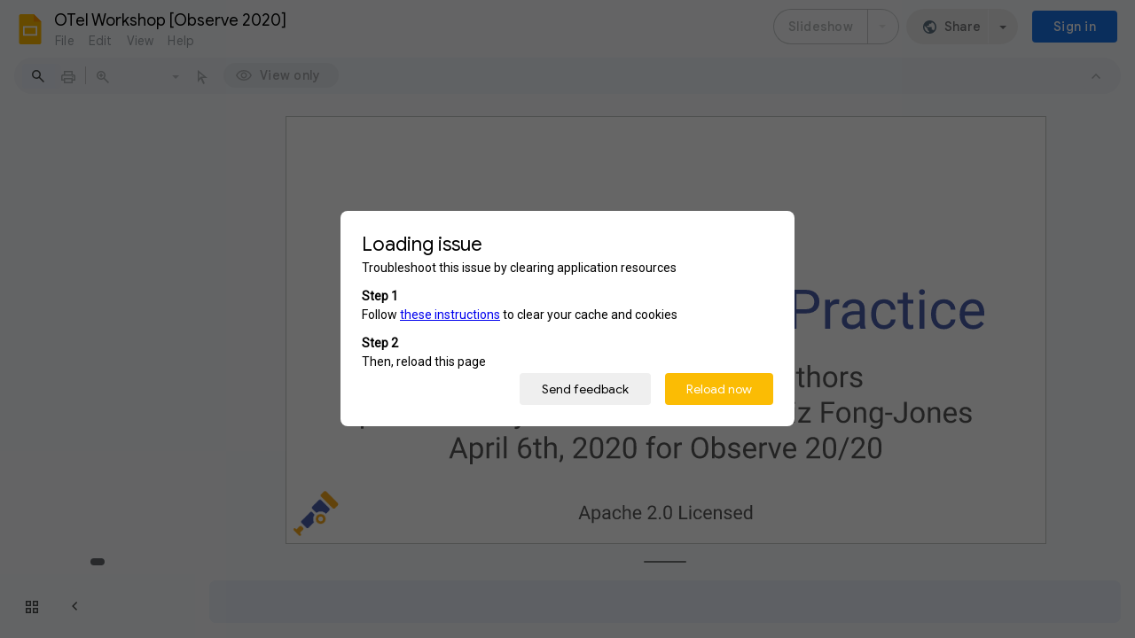

--- FILE ---
content_type: text/html; charset=utf-8
request_url: https://docs.google.com/presentation/d/17YnCmp1uLuuvxrBBj9SIn9mKrftW8rT_yuidmB1kQrk/edit?usp=sharing
body_size: 117728
content:
<!DOCTYPE html><html data-cast-api-enabled="true" lang="en"><head><script nonce="PGndOau54-zvwYYmUb-uvw">window['ppConfig'] = {productName: '26981ed0d57bbad37e728ff58134270c', deleteIsEnforced:  false , sealIsEnforced:  false , heartbeatRate:  0.5 , periodicReportingRateMillis:  60000.0 , disableAllReporting:  false };(function(){'use strict';function k(a){var b=0;return function(){return b<a.length?{done:!1,value:a[b++]}:{done:!0}}}function l(a){var b=typeof Symbol!="undefined"&&Symbol.iterator&&a[Symbol.iterator];if(b)return b.call(a);if(typeof a.length=="number")return{next:k(a)};throw Error(String(a)+" is not an iterable or ArrayLike");}var m=typeof Object.defineProperties=="function"?Object.defineProperty:function(a,b,c){if(a==Array.prototype||a==Object.prototype)return a;a[b]=c.value;return a};
function n(a){a=["object"==typeof globalThis&&globalThis,a,"object"==typeof window&&window,"object"==typeof self&&self,"object"==typeof global&&global];for(var b=0;b<a.length;++b){var c=a[b];if(c&&c.Math==Math)return c}throw Error("Cannot find global object");}var p=n(this);function q(a,b){if(b)a:{var c=p;a=a.split(".");for(var d=0;d<a.length-1;d++){var e=a[d];if(!(e in c))break a;c=c[e]}a=a[a.length-1];d=c[a];b=b(d);b!=d&&b!=null&&m(c,a,{configurable:!0,writable:!0,value:b})}}
q("Object.is",function(a){return a?a:function(b,c){return b===c?b!==0||1/b===1/c:b!==b&&c!==c}});q("Array.prototype.includes",function(a){return a?a:function(b,c){var d=this;d instanceof String&&(d=String(d));var e=d.length;c=c||0;for(c<0&&(c=Math.max(c+e,0));c<e;c++){var f=d[c];if(f===b||Object.is(f,b))return!0}return!1}});
q("String.prototype.includes",function(a){return a?a:function(b,c){if(this==null)throw new TypeError("The 'this' value for String.prototype.includes must not be null or undefined");if(b instanceof RegExp)throw new TypeError("First argument to String.prototype.includes must not be a regular expression");return this.indexOf(b,c||0)!==-1}});function r(a,b,c){a("https://csp.withgoogle.com/csp/proto/"+encodeURIComponent(b),JSON.stringify(c))}function t(){var a;if((a=window.ppConfig)==null?0:a.disableAllReporting)return function(){};var b,c,d,e;return(e=(b=window)==null?void 0:(c=b.navigator)==null?void 0:(d=c.sendBeacon)==null?void 0:d.bind(navigator))!=null?e:u}function u(a,b){var c=new XMLHttpRequest;c.open("POST",a);c.send(b)}
function v(){var a=(w=Object.prototype)==null?void 0:w.__lookupGetter__("__proto__"),b=x,c=y;return function(){var d=a.call(this),e,f,g,h;r(c,b,{type:"ACCESS_GET",origin:(f=window.location.origin)!=null?f:"unknown",report:{className:(g=d==null?void 0:(e=d.constructor)==null?void 0:e.name)!=null?g:"unknown",stackTrace:(h=Error().stack)!=null?h:"unknown"}});return d}}
function z(){var a=(A=Object.prototype)==null?void 0:A.__lookupSetter__("__proto__"),b=x,c=y;return function(d){d=a.call(this,d);var e,f,g,h;r(c,b,{type:"ACCESS_SET",origin:(f=window.location.origin)!=null?f:"unknown",report:{className:(g=d==null?void 0:(e=d.constructor)==null?void 0:e.name)!=null?g:"unknown",stackTrace:(h=Error().stack)!=null?h:"unknown"}});return d}}function B(a,b){C(a.productName,b);setInterval(function(){C(a.productName,b)},a.periodicReportingRateMillis)}
var D="constructor __defineGetter__ __defineSetter__ hasOwnProperty __lookupGetter__ __lookupSetter__ isPrototypeOf propertyIsEnumerable toString valueOf __proto__ toLocaleString x_ngfn_x".split(" "),E=D.concat,F=navigator.userAgent.match(/Firefox\/([0-9]+)\./),G=(!F||F.length<2?0:Number(F[1])<75)?["toSource"]:[],H;if(G instanceof Array)H=G;else{for(var I=l(G),J,K=[];!(J=I.next()).done;)K.push(J.value);H=K}var L=E.call(D,H),M=[];
function C(a,b){for(var c=[],d=l(Object.getOwnPropertyNames(Object.prototype)),e=d.next();!e.done;e=d.next())e=e.value,L.includes(e)||M.includes(e)||c.push(e);e=Object.prototype;d=[];for(var f=0;f<c.length;f++){var g=c[f];d[f]={name:g,descriptor:Object.getOwnPropertyDescriptor(Object.prototype,g),type:typeof e[g]}}if(d.length!==0){c=l(d);for(e=c.next();!e.done;e=c.next())M.push(e.value.name);var h;r(b,a,{type:"SEAL",origin:(h=window.location.origin)!=null?h:"unknown",report:{blockers:d}})}};var N=Math.random(),O=t(),P=window.ppConfig;P&&(P.disableAllReporting||P.deleteIsEnforced&&P.sealIsEnforced||N<P.heartbeatRate&&r(O,P.productName,{origin:window.location.origin,type:"HEARTBEAT"}));var y=t(),Q=window.ppConfig;if(Q)if(Q.deleteIsEnforced)delete Object.prototype.__proto__;else if(!Q.disableAllReporting){var x=Q.productName;try{var w,A;Object.defineProperty(Object.prototype,"__proto__",{enumerable:!1,get:v(),set:z()})}catch(a){}}
(function(){var a=t(),b=window.ppConfig;b&&(b.sealIsEnforced?Object.seal(Object.prototype):b.disableAllReporting||(document.readyState!=="loading"?B(b,a):document.addEventListener("DOMContentLoaded",function(){B(b,a)})))})();}).call(this);
</script><script nonce="PGndOau54-zvwYYmUb-uvw">var DOCS_timing={}; DOCS_timing['pls']=new Date().getTime();</script><meta property="og:title" content="OTel Workshop [Observe 2020]"><meta property="og:type" content="article"><meta property="og:site_name" content="Google Docs"><meta property="og:url" content="https://docs.google.com/presentation/d/17YnCmp1uLuuvxrBBj9SIn9mKrftW8rT_yuidmB1kQrk/edit?usp=sharing&amp;usp=embed_facebook"><meta property="og:image" content="https://lh7-us.googleusercontent.com/docs/AHkbwyJAe9_hdviPqa2ExpV6DHHbh3pBqxOl9_1FpOjb1hVgvgvaP3O0Be_tcBkfBVBPkfIih-hHM3DusebHDI6mbwiYZfTIW5ptuk7tS0gtA6uOzUmKIDuI=w1200-h630-p"><meta property="og:image:width" content="1200"><meta property="og:image:height" content="630"><meta property="og:description" content="OpenTelemetry In Practice by the OpenTelemetry Authors presented by Austin Parker and Liz Fong-Jones April 6th, 2020 for Observe 20/20 Apache 2.0 Licensed Do not add people to the editors list for this workshop without checking their org against the Linux Foundation CLA. Copyright 2019, The OpenT..."><meta name="google" content="notranslate"><meta http-equiv="X-UA-Compatible" content="IE=edge;"><meta name="fragment" content="!"><meta name="referrer" content="strict-origin-when-cross-origin"><title>OTel Workshop [Observe 2020] - Google Slides</title><link rel="shortcut icon" href="https://ssl.gstatic.com/docs/presentations/images/favicon-2023q4.ico"><link rel="chrome-webstore-item" href="https://chrome.google.com/webstore/detail/ghbmnnjooekpmoecnnnilnnbdlolhkhi"><link rel="chrome-webstore-item" href="https://chrome.google.com/webstore/detail/apdfllckaahabafndbhieahigkjlhalf"><link rel="manifest" href="/presentation/manifest.json" crossorigin="use-credentials"/><script nonce="PGndOau54-zvwYYmUb-uvw">_docs_webfonts_fontFaces = null; _docs_webfonts_iframe_fontFaces = null;(function() {_docs_webfonts_createFontFaces = function(doc) {if (doc && doc.fonts) {var win = window; var fontFaceObject = {}; var docs_fontFaces_data = {"Roboto Mono-300-normal":{"fontFamily":"docs-Roboto Mono","sourceString":"url(filesystem:https://docs.google.com/persistent/docs/fonts/L0xuDF4xlVMF-BfR8bXMIhJHg45mwgGEFl0_gPqPRu-5IpykSQ.woff2), url(//fonts.gstatic.com/s/robotomono/v31/L0xuDF4xlVMF-BfR8bXMIhJHg45mwgGEFl0_gPqPRu-5IpykSQ.woff2)","weight":"300","style":"normal","subset":"*"},"Roboto Mono-400-normal":{"fontFamily":"docs-Roboto Mono","sourceString":"url(filesystem:https://docs.google.com/persistent/docs/fonts/L0xuDF4xlVMF-BfR8bXMIhJHg45mwgGEFl0_3vqPRu-5IpykSQ.woff2), url(//fonts.gstatic.com/s/robotomono/v31/L0xuDF4xlVMF-BfR8bXMIhJHg45mwgGEFl0_3vqPRu-5IpykSQ.woff2)","weight":"400","style":"normal","subset":"*"},"Roboto Mono-700-normal":{"fontFamily":"docs-Roboto Mono","sourceString":"url(filesystem:https://docs.google.com/persistent/docs/fonts/L0xuDF4xlVMF-BfR8bXMIhJHg45mwgGEFl0_Of2PRu-5IpykSQ.woff2), url(//fonts.gstatic.com/s/robotomono/v31/L0xuDF4xlVMF-BfR8bXMIhJHg45mwgGEFl0_Of2PRu-5IpykSQ.woff2)","weight":"700","style":"normal","subset":"*"},"Roboto Mono-300-italic":{"fontFamily":"docs-Roboto Mono","sourceString":"url(filesystem:https://docs.google.com/persistent/docs/fonts/L0xoDF4xlVMF-BfR8bXMIjhOsXG-q2oeuFoqFrk5AOW4AJi8SJQt.woff2), url(//fonts.gstatic.com/s/robotomono/v31/L0xoDF4xlVMF-BfR8bXMIjhOsXG-q2oeuFoqFrk5AOW4AJi8SJQt.woff2)","weight":"300","style":"italic","subset":"*"},"Roboto Mono-400-italic":{"fontFamily":"docs-Roboto Mono","sourceString":"url(filesystem:https://docs.google.com/persistent/docs/fonts/L0xoDF4xlVMF-BfR8bXMIjhOsXG-q2oeuFoqFrlnAOW4AJi8SJQt.woff2), url(//fonts.gstatic.com/s/robotomono/v31/L0xoDF4xlVMF-BfR8bXMIjhOsXG-q2oeuFoqFrlnAOW4AJi8SJQt.woff2)","weight":"400","style":"italic","subset":"*"},"Roboto Mono-700-italic":{"fontFamily":"docs-Roboto Mono","sourceString":"url(filesystem:https://docs.google.com/persistent/docs/fonts/L0xoDF4xlVMF-BfR8bXMIjhOsXG-q2oeuFoqFrmAB-W4AJi8SJQt.woff2), url(//fonts.gstatic.com/s/robotomono/v31/L0xoDF4xlVMF-BfR8bXMIjhOsXG-q2oeuFoqFrmAB-W4AJi8SJQt.woff2)","weight":"700","style":"italic","subset":"*"},"Roboto-400-normal":{"fontFamily":"docs-Roboto","sourceString":"url(filesystem:https://docs.google.com/persistent/docs/fonts/KFOMCnqEu92Fr1ME7kSn66aGLdTylUAMQXC89YmC2DPNWubEbWmWggvWlkwn.woff2), url(//fonts.gstatic.com/s/roboto/v50/KFOMCnqEu92Fr1ME7kSn66aGLdTylUAMQXC89YmC2DPNWubEbWmWggvWlkwn.woff2)","weight":"400","style":"normal","subset":"*"},"Roboto-700-normal":{"fontFamily":"docs-Roboto","sourceString":"url(filesystem:https://docs.google.com/persistent/docs/fonts/KFOMCnqEu92Fr1ME7kSn66aGLdTylUAMQXC89YmC2DPNWuYjammWggvWlkwn.woff2), url(//fonts.gstatic.com/s/roboto/v50/KFOMCnqEu92Fr1ME7kSn66aGLdTylUAMQXC89YmC2DPNWuYjammWggvWlkwn.woff2)","weight":"700","style":"normal","subset":"*"},"Roboto-400-italic":{"fontFamily":"docs-Roboto","sourceString":"url(filesystem:https://docs.google.com/persistent/docs/fonts/KFOKCnqEu92Fr1Mu53ZEC9_Vu3r1gIhOszmOClHrs6ljXfMMLoHQiAr0klQmz24.woff2), url(//fonts.gstatic.com/s/roboto/v50/KFOKCnqEu92Fr1Mu53ZEC9_Vu3r1gIhOszmOClHrs6ljXfMMLoHQiAr0klQmz24.woff2)","weight":"400","style":"italic","subset":"*"},"Roboto-700-italic":{"fontFamily":"docs-Roboto","sourceString":"url(filesystem:https://docs.google.com/persistent/docs/fonts/KFOKCnqEu92Fr1Mu53ZEC9_Vu3r1gIhOszmOClHrs6ljXfMMLmbXiAr0klQmz24.woff2), url(//fonts.gstatic.com/s/roboto/v50/KFOKCnqEu92Fr1Mu53ZEC9_Vu3r1gIhOszmOClHrs6ljXfMMLmbXiAr0klQmz24.woff2)","weight":"700","style":"italic","subset":"*"},"Courier New-400-normal":{"fontFamily":"docs-Courier New","sourceString":"local(\u0027Courier New\u0027), local(\u0027CourierNewPSMT\u0027), url(filesystem:https://docs.google.com/persistent/docs/fonts/ijwRs57lRMAkZYJiwPkexkNEdpnywg.woff2), url(//fonts.gstatic.com/l/font?kit\u003dijwRs57lRMAkZYJiwPkexkNEdpnywg\u0026skey\u003de2fc0b95199b08bc\u0026v\u003dv19)","weight":"400","style":"normal","subset":"*"},"Courier New-400-italic":{"fontFamily":"docs-Courier New","sourceString":"local(\u0027Courier New Italic\u0027), local(\u0027CourierNewPS-ItalicMT\u0027), url(filesystem:https://docs.google.com/persistent/docs/fonts/ijwTs57lRMAkZYJiwPkexnNDfJ7QwOk1.woff2), url(//fonts.gstatic.com/l/font?kit\u003dijwTs57lRMAkZYJiwPkexnNDfJ7QwOk1\u0026skey\u003dec49acf58c10f8a9\u0026v\u003dv19)","weight":"400","style":"italic","subset":"*"},"Courier New-700-normal":{"fontFamily":"docs-Courier New","sourceString":"local(\u0027Courier New Bold\u0027), local(\u0027CourierNewPS-BoldMT\u0027), url(filesystem:https://docs.google.com/persistent/docs/fonts/ijwMs57lRMAkZYJiwPkexnv9Wbv_6OM9Lg.woff2), url(//fonts.gstatic.com/l/font?kit\u003dijwMs57lRMAkZYJiwPkexnv9Wbv_6OM9Lg\u0026skey\u003da38f38c55b7a57a8\u0026v\u003dv19)","weight":"700","style":"normal","subset":"*"},"Courier New-700-italic":{"fontFamily":"docs-Courier New","sourceString":"local(\u0027Courier New Bold Italic\u0027), local(\u0027CourierNewPS-BoldItalicMT\u0027), url(filesystem:https://docs.google.com/persistent/docs/fonts/ijwOs57lRMAkZYJiwPkexnNDRCf_4uQfLCGu.woff2), url(//fonts.gstatic.com/l/font?kit\u003dijwOs57lRMAkZYJiwPkexnNDRCf_4uQfLCGu\u0026skey\u003dbac7cf2e21ae24d1\u0026v\u003dv19)","weight":"700","style":"italic","subset":"*"},"Consolas-400-normal":{"fontFamily":"docs-Consolas","sourceString":"local(\u0027Consolas\u0027), url(filesystem:https://docs.google.com/persistent/docs/fonts/X7nm4bA-A_-9jbjWawa_zs7pGg.woff2), url(//fonts.gstatic.com/l/font?kit\u003dX7nm4bA-A_-9jbjWawa_zs7pGg\u0026skey\u003d3d1eb1871fcc58a1\u0026v\u003dv20)","weight":"400","style":"normal","subset":"*"},"Consolas-400-italic":{"fontFamily":"docs-Consolas","sourceString":"local(\u0027Consolas Italic\u0027), local(\u0027Consolas-Italic\u0027), url(filesystem:https://docs.google.com/persistent/docs/fonts/X7ng4bA-A_-9jbjWaza4xMnLGADx.woff2), url(//fonts.gstatic.com/l/font?kit\u003dX7ng4bA-A_-9jbjWaza4xMnLGADx\u0026skey\u003dd73e5153b8ba4d5d\u0026v\u003dv20)","weight":"400","style":"italic","subset":"*"},"Consolas-700-normal":{"fontFamily":"docs-Consolas","sourceString":"local(\u0027Consolas Bold\u0027), local(\u0027Consolas-Bold\u0027), url(filesystem:https://docs.google.com/persistent/docs/fonts/X7nh4bA-A_-9jbjWaz4G4ezkMAr57w.woff2), url(//fonts.gstatic.com/l/font?kit\u003dX7nh4bA-A_-9jbjWaz4G4ezkMAr57w\u0026skey\u003ded6f0b47e729851b\u0026v\u003dv20)","weight":"700","style":"normal","subset":"*"},"Consolas-700-italic":{"fontFamily":"docs-Consolas","sourceString":"local(\u0027Consolas Bold Italic\u0027), local(\u0027Consolas-BoldItalic\u0027), url(filesystem:https://docs.google.com/persistent/docs/fonts/X7nj4bA-A_-9jbjWaza4_HDkOg3b7XZz.woff2), url(//fonts.gstatic.com/l/font?kit\u003dX7nj4bA-A_-9jbjWaza4_HDkOg3b7XZz\u0026skey\u003d3c4cabe88fda4b36\u0026v\u003dv20)","weight":"700","style":"italic","subset":"*"}}; for (var identifierString in docs_fontFaces_data) {var fontFace = new win.FontFace( docs_fontFaces_data[identifierString]['fontFamily'], docs_fontFaces_data[identifierString]['sourceString'],{'style': docs_fontFaces_data[identifierString]['style'], 'weight': docs_fontFaces_data[identifierString]['weight']}); fontFace.load().then(function(loadedFontFace) {doc.fonts.add(loadedFontFace);}); fontFaceObject[identifierString] = fontFace;}return fontFaceObject;}return null;}; _docs_webfonts_fontFaces = _docs_webfonts_createFontFaces(document);})();DOCS_timing['wpid']=new Date().getTime();</script><style nonce="FAeLAnr5ycSx9EI789pPZA">.gb_yb{font:13px/27px Roboto,Arial,sans-serif;z-index:986}@-webkit-keyframes gb__a{0%{opacity:0}50%{opacity:1}}@keyframes gb__a{0%{opacity:0}50%{opacity:1}}a.gb_Ra{border:none;color:#4285f4;cursor:default;font-weight:bold;outline:none;position:relative;text-align:center;text-decoration:none;text-transform:uppercase;white-space:nowrap;-webkit-user-select:none;user-select:none}a.gb_Ra:hover::after,a.gb_Ra:focus::after{background-color:rgba(0,0,0,.12);content:"";height:100%;left:0;position:absolute;top:0;width:100%}a.gb_Ra:hover,a.gb_Ra:focus{text-decoration:none}a.gb_Ra:active{background-color:rgba(153,153,153,.4);text-decoration:none}a.gb_Sa{background-color:#4285f4;color:#fff}a.gb_Sa:active{background-color:#0043b2}.gb_Ta{box-shadow:0 1px 1px rgba(0,0,0,.16)}.gb_Ra,.gb_Sa,.gb_Ua,.gb_Va{display:inline-block;line-height:28px;padding:0 12px;border-radius:2px}.gb_Ua,.gb_Va{background:#f8f8f8;border:1px solid #c6c6c6}.gb_Ua,#gb a.gb_Ua.gb_Ua,.gb_Va,#gb a.gb_Va{color:#666;cursor:default;text-decoration:none}.gb_Va{border:1px solid #4285f4;font-weight:bold;outline:none;background:-webkit-gradient(linear,left top,left bottom,from(#4387fd),to(#4683ea));background:-webkit-linear-gradient(top,#4387fd,#4683ea);background:linear-gradient(to bottom,#4387fd,#4683ea)}#gb a.gb_Va{color:#fff}.gb_Va:hover{box-shadow:0 1px 0 rgba(0,0,0,.15)}.gb_Va:active{box-shadow:inset 0 2px 0 rgba(0,0,0,.15);background:-webkit-gradient(linear,left top,left bottom,from(#3c7ae4),to(#3f76d3));background:-webkit-linear-gradient(top,#3c7ae4,#3f76d3);background:linear-gradient(to bottom,#3c7ae4,#3f76d3)}#gb .gb_Wa{background:#ffffff;border:1px solid #dadce0;color:#1a73e8;display:inline-block;text-decoration:none}#gb .gb_Wa:hover{background:#f8fbff;border-color:#dadce0;color:#174ea6}#gb .gb_Wa:focus{background:#f4f8ff;color:#174ea6;outline:1px solid #174ea6}#gb .gb_Wa:active,#gb .gb_Wa:focus:active{background:#ecf3fe;color:#174ea6}#gb .gb_Wa.gb_H{background:transparent;border:1px solid #5f6368;color:#8ab4f8;text-decoration:none}#gb .gb_Wa.gb_H:hover{background:rgba(255,255,255,.04);color:#e8eaed}#gb .gb_Wa.gb_H:focus{background:rgba(232,234,237,.12);color:#e8eaed;outline:1px solid #e8eaed}#gb .gb_Wa.gb_H:active,#gb .gb_Wa.gb_H:focus:active{background:rgba(232,234,237,.1);color:#e8eaed}.gb_vd{display:inline-block;padding:4px 4px 4px 4px;vertical-align:middle}.gb_wd .gb_R{bottom:-3px;right:-5px}.gb_vd:first-child,#gbsfw:first-child+.gb_vd{padding-left:0}.gb_D{position:relative}.gb_B{display:inline-block;outline:none;vertical-align:middle;border-radius:2px;box-sizing:border-box;height:40px;width:40px}.gb_B,#gb#gb a.gb_B{cursor:pointer;text-decoration:none}.gb_B,a.gb_B{color:#000}.gb_xd,.gb_yd{border-color:transparent;border-bottom-color:#fff;border-style:dashed dashed solid;border-width:0 8.5px 8.5px;display:none;position:absolute;left:6.5px;top:37px;z-index:1;height:0;width:0;-webkit-animation:gb__a .2s;animation:gb__a .2s}.gb_yd{border-bottom-color:#ccc;border-bottom-color:rgba(0,0,0,.2);top:32px}x:-o-prefocus,div.gb_yd{border-bottom-color:#ccc}.gb_ma{background:#fff;border:1px solid #ccc;border-color:rgba(0,0,0,.2);color:#000;box-shadow:0 2px 10px rgba(0,0,0,.2);display:none;outline:none;overflow:hidden;position:absolute;right:8px;top:62px;-webkit-animation:gb__a .2s;animation:gb__a .2s;border-radius:2px;-webkit-user-select:text;user-select:text}.gb_vd.gb_5a .gb_xd,.gb_vd.gb_5a .gb_yd,.gb_vd.gb_5a .gb_ma,.gb_5a.gb_ma{display:block}.gb_vd.gb_5a.gb_zd .gb_xd,.gb_vd.gb_5a.gb_zd .gb_yd{display:none}.gb_Ad{position:absolute;right:8px;top:62px;z-index:-1}.gb_pb .gb_xd,.gb_pb .gb_yd,.gb_pb .gb_ma{margin-top:-10px}.gb_vd:first-child,#gbsfw:first-child+.gb_vd{padding-left:4px}.gb_Ha.gb_Bd .gb_vd:first-child{padding-left:0}.gb_Cd{position:relative}.gb_id .gb_Cd,.gb_Dd .gb_Cd{float:right}.gb_B{padding:8px;cursor:pointer}.gb_B::after{content:"";position:absolute;top:-4px;bottom:-4px;left:-4px;right:-4px}.gb_Ha .gb_Ed:not(.gb_Ra):focus img{background-color:rgba(0,0,0,.2);outline:none;border-radius:50%}.gb_Fd button svg,.gb_B{border-radius:50%}.gb_Fd button:focus:not(:focus-visible) svg,.gb_Fd button:hover svg,.gb_Fd button:active svg,.gb_B:focus:not(:focus-visible),.gb_B:hover,.gb_B:active,.gb_B[aria-expanded=true]{outline:none}.gb_2c .gb_Fd.gb_Hd button:focus-visible svg,.gb_Fd button:focus-visible svg,.gb_B:focus-visible{outline:1px solid #202124}.gb_2c .gb_Fd button:focus-visible svg,.gb_2c .gb_B:focus-visible{outline:1px solid #f1f3f4}@media (forced-colors:active){.gb_2c .gb_Fd.gb_Hd button:focus-visible svg,.gb_Fd button:focus-visible svg,.gb_2c .gb_Fd button:focus-visible svg{outline:1px solid currentcolor}}.gb_2c .gb_Fd.gb_Hd button:focus svg,.gb_2c .gb_Fd.gb_Hd button:focus:hover svg,.gb_Fd button:focus svg,.gb_Fd button:focus:hover svg,.gb_B:focus,.gb_B:focus:hover{background-color:rgba(60,64,67,.1)}.gb_2c .gb_Fd.gb_Hd button:active svg,.gb_Fd button:active svg,.gb_B:active{background-color:rgba(60,64,67,.12)}.gb_2c .gb_Fd.gb_Hd button:hover svg,.gb_Fd button:hover svg,.gb_B:hover{background-color:rgba(60,64,67,.08)}.gb_Xa .gb_B.gb_0a:hover{background-color:transparent}.gb_B[aria-expanded=true],.gb_B:hover[aria-expanded=true]{background-color:rgba(95,99,104,.24)}.gb_B[aria-expanded=true] .gb_F{fill:#5f6368;opacity:1}.gb_2c .gb_Fd button:hover svg,.gb_2c .gb_B:hover{background-color:rgba(232,234,237,.08)}.gb_2c .gb_Fd button:focus svg,.gb_2c .gb_Fd button:focus:hover svg,.gb_2c .gb_B:focus,.gb_2c .gb_B:focus:hover{background-color:rgba(232,234,237,.1)}.gb_2c .gb_Fd button:active svg,.gb_2c .gb_B:active{background-color:rgba(232,234,237,.12)}.gb_2c .gb_B[aria-expanded=true],.gb_2c .gb_B:hover[aria-expanded=true]{background-color:rgba(255,255,255,.12)}.gb_2c .gb_B[aria-expanded=true] .gb_F{fill:#ffffff;opacity:1}.gb_vd{padding:4px}.gb_Ha.gb_Bd .gb_vd{padding:4px 2px}.gb_Ha.gb_Bd .gb_z.gb_vd{padding-left:6px}.gb_ma{z-index:991;line-height:normal}.gb_ma.gb_Id{left:0;right:auto}@media (max-width:350px){.gb_ma.gb_Id{left:0}}.gb_Jd .gb_ma{top:56px}.gb_S{display:none!important}.gb_jb{visibility:hidden}.gb_J .gb_B{background-position:-64px -29px;opacity:.55}.gb_la .gb_J .gb_B{background-position:-64px -29px}.gb_2 .gb_J .gb_B{background-position:-29px -29px;opacity:1}.gb_J .gb_B,.gb_J .gb_B:hover,.gb_J .gb_B:focus{opacity:1}.gb_L{display:none}@media screen and (max-width:319px){.gb_Kd:not(.gb_Ld) .gb_J{display:none;visibility:hidden}}.gb_R{display:none}.gb_pd{font-family:Google Sans,Roboto,Helvetica,Arial,sans-serif;font-size:20px;font-weight:400;letter-spacing:.25px;line-height:48px;margin-bottom:2px;opacity:1;overflow:hidden;padding-left:16px;position:relative;text-overflow:ellipsis;vertical-align:middle;top:2px;white-space:nowrap;-webkit-box-flex:1;-webkit-flex:1 1 auto;flex:1 1 auto}.gb_pd.gb_qd{color:#3c4043}.gb_Ha.gb_9a .gb_pd{margin-bottom:0}.gb_rd.gb_sd .gb_pd{padding-left:4px}.gb_Ha.gb_9a .gb_td{position:relative;top:-2px}.gb_ud{display:none}.gb_Ha{color:black;min-width:160px;position:relative;-webkit-transition:box-shadow .25s;transition:box-shadow .25s}.gb_Ha.gb_ad{min-width:120px}.gb_Ha.gb_Rd .gb_Sd{display:none}.gb_Ha.gb_Rd .gb_Kd{height:56px}header.gb_Ha{display:block}.gb_Ha svg{fill:currentColor}.gb_Td{position:fixed;top:0;width:100%}.gb_Ud{box-shadow:0 4px 5px 0 rgba(0,0,0,.14),0 1px 10px 0 rgba(0,0,0,.12),0 2px 4px -1px rgba(0,0,0,.2)}.gb_Vd{height:64px}.gb_Kd{box-sizing:border-box;position:relative;width:100%;display:-webkit-box;display:-webkit-flex;display:flex;-webkit-box-pack:justify;-webkit-justify-content:space-between;justify-content:space-between;min-width:-webkit-min-content;min-width:min-content}.gb_Ha:not(.gb_9a) .gb_Kd{padding:8px}.gb_Ha.gb_Xd .gb_Kd{-webkit-box-flex:1;-webkit-flex:1 0 auto;flex:1 0 auto}.gb_Ha .gb_Kd.gb_Ld.gb_Zd{min-width:0}.gb_Ha.gb_9a .gb_Kd{padding:4px;padding-left:8px;min-width:0}.gb_Sd{height:48px;vertical-align:middle;white-space:nowrap;-webkit-box-align:center;-webkit-align-items:center;align-items:center;display:-webkit-box;display:-webkit-flex;display:flex;-webkit-user-select:none;user-select:none}.gb_0d>.gb_Sd{display:table-cell;width:100%}.gb_rd{padding-right:30px;box-sizing:border-box;-webkit-box-flex:1;-webkit-flex:1 0 auto;flex:1 0 auto}.gb_Ha.gb_9a .gb_rd{padding-right:14px}.gb_1d{-webkit-box-flex:1;-webkit-flex:1 1 100%;flex:1 1 100%}.gb_1d>:only-child{display:inline-block}.gb_2d.gb_jd{padding-left:4px}.gb_2d.gb_3d,.gb_Ha.gb_Xd .gb_2d,.gb_Ha.gb_9a:not(.gb_Dd) .gb_2d{padding-left:0}.gb_Ha.gb_9a .gb_2d.gb_3d{padding-right:0}.gb_Ha.gb_9a .gb_2d.gb_3d .gb_Xa{margin-left:10px}.gb_jd{display:inline}.gb_Ha.gb_dd .gb_2d.gb_4d,.gb_Ha.gb_Dd .gb_2d.gb_4d{padding-left:2px}.gb_pd{display:inline-block}.gb_2d{box-sizing:border-box;height:48px;line-height:normal;padding:0 4px;padding-left:30px;-webkit-box-flex:0;-webkit-flex:0 0 auto;flex:0 0 auto;-webkit-box-pack:end;-webkit-justify-content:flex-end;justify-content:flex-end}.gb_Dd{height:48px}.gb_Ha.gb_Dd{min-width:auto}.gb_Dd .gb_2d{float:right;padding-left:32px}.gb_Dd .gb_2d.gb_5d{padding-left:0}.gb_6d{font-size:14px;max-width:200px;overflow:hidden;padding:0 12px;text-overflow:ellipsis;white-space:nowrap;-webkit-user-select:text;user-select:text}.gb_Nd{-webkit-transition:background-color .4s;transition:background-color .4s}.gb_9d{color:black}.gb_2c{color:white}.gb_Ha a,.gb_6c a{color:inherit}.gb_ca{color:rgba(0,0,0,.87)}.gb_Ha svg,.gb_6c svg,.gb_rd .gb_Qd,.gb_id .gb_Qd{color:#5f6368;opacity:1}.gb_2c svg,.gb_6c.gb_bd svg{color:rgba(255,255,255,.87)}.gb_2c .gb_rd .gb_Qd,.gb_2c .gb_rd .gb_1c,.gb_2c .gb_rd .gb_td,.gb_6c.gb_bd .gb_Qd{color:rgba(255,255,255,.87)}.gb_2c .gb_rd .gb_0c:not(.gb_ae){opacity:.87}.gb_qd{color:inherit;opacity:1;text-rendering:optimizeLegibility;-webkit-font-smoothing:antialiased;-moz-osx-font-smoothing:grayscale}.gb_2c .gb_qd,.gb_9d .gb_qd{opacity:1}.gb_7d{position:relative}.gb_M{font-family:arial,sans-serif;line-height:normal;padding-right:15px}a.gb_Z,span.gb_Z{color:rgba(0,0,0,.87);text-decoration:none}.gb_2c a.gb_Z,.gb_2c span.gb_Z{color:white}a.gb_Z:focus{outline-offset:2px}a.gb_Z:hover{text-decoration:underline}.gb_0{display:inline-block;padding-left:15px}.gb_0 .gb_Z{display:inline-block;line-height:24px;vertical-align:middle}.gb_Od{font-family:Google Sans,Roboto,Helvetica,Arial,sans-serif;font-weight:500;font-size:14px;letter-spacing:.25px;line-height:16px;margin-left:10px;margin-right:8px;min-width:96px;padding:9px 23px;text-align:center;vertical-align:middle;border-radius:4px;box-sizing:border-box}.gb_Ha.gb_Dd .gb_Od{margin-left:8px}#gb a.gb_Va.gb_Od{cursor:pointer}.gb_Va.gb_Od:hover{background:#1b66c9;box-shadow:0 1px 3px 1px rgba(66,64,67,.15),0 1px 2px 0 rgba(60,64,67,.3)}.gb_Va.gb_Od:focus,.gb_Va.gb_Od:hover:focus{background:#1c5fba;box-shadow:0 1px 3px 1px rgba(66,64,67,.15),0 1px 2px 0 rgba(60,64,67,.3)}.gb_Va.gb_Od:active{background:#1b63c1;box-shadow:0 1px 3px 1px rgba(66,64,67,.15),0 1px 2px 0 rgba(60,64,67,.3)}.gb_Od{background:#1a73e8;border:1px solid transparent}.gb_Ha.gb_9a .gb_Od{padding:9px 15px;min-width:80px}.gb_8d{text-align:left}#gb .gb_2c a.gb_Od:not(.gb_H),#gb.gb_2c a.gb_Od{background:#fff;border-color:#dadce0;box-shadow:none;color:#1a73e8}#gb a.gb_Va.gb_H.gb_Od{background:#8ab4f8;border:1px solid transparent;box-shadow:none;color:#202124}#gb .gb_2c a.gb_Od:hover:not(.gb_H),#gb.gb_2c a.gb_Od:hover{background:#f8fbff;border-color:#cce0fc}#gb a.gb_Va.gb_H.gb_Od:hover{background:#93baf9;border-color:transparent;box-shadow:0 1px 3px 1px rgba(0,0,0,.15),0 1px 2px rgba(0,0,0,.3)}#gb .gb_2c a.gb_Od:focus:not(.gb_H),#gb .gb_2c a.gb_Od:focus:hover:not(.gb_H),#gb.gb_2c a.gb_Od:focus:not(.gb_H),#gb.gb_2c a.gb_Od:focus:hover:not(.gb_H){background:#f4f8ff;outline:1px solid #c9ddfc}#gb a.gb_Va.gb_H.gb_Od:focus,#gb a.gb_Va.gb_H.gb_Od:focus:hover{background:#a6c6fa;border-color:transparent;box-shadow:none}#gb .gb_2c a.gb_Od:active:not(.gb_H),#gb.gb_2c a.gb_Od:active{background:#ecf3fe}#gb a.gb_Va.gb_H.gb_Od:active{background:#a1c3f9;box-shadow:0 1px 2px rgba(60,64,67,.3),0 2px 6px 2px rgba(60,64,67,.15)}.gb_K{display:none}@media screen and (max-width:319px){.gb_Kd .gb_J{display:none;visibility:hidden}}.gb_Xa{background-color:rgba(255,255,255,.88);border:1px solid #dadce0;box-sizing:border-box;cursor:pointer;display:inline-block;max-height:48px;overflow:hidden;outline:none;padding:0;vertical-align:middle;width:134px;border-radius:8px}.gb_Xa.gb_H{background-color:transparent;border:1px solid #5f6368}.gb_4a{display:inherit}.gb_Xa.gb_H .gb_4a{background:#ffffff;border-radius:4px;display:inline-block;left:8px;margin-right:5px;position:relative;padding:3px;top:-1px}.gb_Xa:hover{border:1px solid #d2e3fc;background-color:rgba(248,250,255,.88)}.gb_Xa.gb_H:hover{background-color:rgba(241,243,244,.04);border:1px solid #5f6368}.gb_Xa:focus-visible,.gb_Xa:focus{background-color:rgb(255,255,255);outline:1px solid #202124;box-shadow:0 1px 2px 0 rgba(60,64,67,.3),0 1px 3px 1px rgba(60,64,67,.15)}.gb_Xa.gb_H:focus-visible,.gb_Xa.gb_H:focus{background-color:rgba(241,243,244,.12);outline:1px solid #f1f3f4;box-shadow:0 1px 3px 1px rgba(0,0,0,.15),0 1px 2px 0 rgba(0,0,0,.3)}.gb_Xa.gb_H:active,.gb_Xa.gb_5a.gb_H:focus{background-color:rgba(241,243,244,.1);border:1px solid #5f6368}.gb_6a{display:inline-block;padding-bottom:2px;padding-left:7px;padding-top:2px;text-align:center;vertical-align:middle}.gb_6a{line-height:32px;width:78px}.gb_Xa.gb_H .gb_6a{line-height:26px;margin-left:0;padding-bottom:0;padding-left:0;padding-top:0;width:72px}.gb_6a.gb_7a{background-color:#f1f3f4;border-radius:4px;margin-left:8px;padding-left:0;line-height:30px}.gb_6a.gb_7a .gb_8a{vertical-align:middle}.gb_Ha:not(.gb_9a) .gb_Xa{margin-left:10px;margin-right:4px}.gb_ab{max-height:32px;width:78px}.gb_Xa.gb_H .gb_ab{max-height:26px;width:72px}.gb_Q{background-size:32px 32px;border:0;border-radius:50%;display:block;margin:0px;position:relative;height:32px;width:32px;z-index:0}.gb_kb{background-color:#e8f0fe;border:1px solid rgba(32,33,36,.08);position:relative}.gb_kb.gb_Q{height:30px;width:30px}.gb_kb.gb_Q:hover,.gb_kb.gb_Q:active{box-shadow:none}.gb_lb{background:#fff;border:none;border-radius:50%;bottom:2px;box-shadow:0px 1px 2px 0px rgba(60,64,67,0.3),0px 1px 3px 1px rgba(60,64,67,0.15);height:14px;margin:2px;position:absolute;right:0;width:14px;line-height:normal;z-index:1}.gb_mb{color:#1f71e7;font:400 22px/32px Google Sans,Roboto,Helvetica,Arial,sans-serif;text-align:center;text-transform:uppercase}@media (-webkit-min-device-pixel-ratio:1.25),(min-device-pixel-ratio:1.25),(min-resolution:1.25dppx){.gb_Q::before,.gb_nb::before{display:inline-block;-webkit-transform:scale(.5);transform:scale(.5);-webkit-transform-origin:left 0;transform-origin:left 0}.gb_4 .gb_nb::before{-webkit-transform:scale(scale(.416666667));transform:scale(scale(.416666667))}}.gb_Q:hover,.gb_Q:focus{box-shadow:0 1px 0 rgba(0,0,0,.15)}.gb_Q:active{box-shadow:inset 0 2px 0 rgba(0,0,0,.15)}.gb_Q:active::after{background:rgba(0,0,0,.1);border-radius:50%;content:"";display:block;height:100%}.gb_ob{cursor:pointer;line-height:40px;min-width:30px;opacity:.75;overflow:hidden;vertical-align:middle;text-overflow:ellipsis}.gb_B.gb_ob{width:auto}.gb_ob:hover,.gb_ob:focus{opacity:.85}.gb_pb .gb_ob,.gb_pb .gb_qb{line-height:26px}#gb#gb.gb_pb a.gb_ob,.gb_pb .gb_qb{font-size:11px;height:auto}.gb_rb{border-top:4px solid #000;border-left:4px dashed transparent;border-right:4px dashed transparent;display:inline-block;margin-left:6px;opacity:.75;vertical-align:middle}.gb_0a:hover .gb_rb{opacity:.85}.gb_Xa>.gb_z{padding:3px 3px 3px 4px}.gb_sb.gb_jb{color:#fff}.gb_2 .gb_ob,.gb_2 .gb_rb{opacity:1}#gb#gb.gb_2.gb_2 a.gb_ob,#gb#gb .gb_2.gb_2 a.gb_ob{color:#fff}.gb_2.gb_2 .gb_rb{border-top-color:#fff;opacity:1}.gb_la .gb_Q:hover,.gb_2 .gb_Q:hover,.gb_la .gb_Q:focus,.gb_2 .gb_Q:focus{box-shadow:0 1px 0 rgba(0,0,0,0.15),0 1px 2px rgba(0,0,0,0.2)}.gb_tb .gb_z,.gb_ub .gb_z{position:absolute;right:1px}.gb_z.gb_1,.gb_vb.gb_1,.gb_0a.gb_1{-webkit-box-flex:0;-webkit-flex:0 1 auto;flex:0 1 auto}.gb_wb.gb_xb .gb_ob{width:30px!important}.gb_P{height:40px;position:absolute;right:-5px;top:-5px;width:40px}.gb_yb .gb_P,.gb_zb .gb_P{right:0;top:0}.gb_z .gb_B{padding:4px}.gb_T{display:none}sentinel{}</style><script nonce="PGndOau54-zvwYYmUb-uvw">DOCS_timing['ojls']=new Date().getTime();</script><script nonce="PGndOau54-zvwYYmUb-uvw">;this.gbar_={CONFIG:[[[0,"www.gstatic.com","og.qtm.en_US.IMIUxAMdFgo.2019.O","com","en","281",0,[4,2,"","","","854989827","0"],null,"aZVoabnrC92HptQPqfHYwAg",null,0,"og.qtm.xaa9DoYHOfE.L.W.O","AA2YrTsb61ciErVBOM0L5e9vpbv2OMi9UQ","AA2YrTuU828GVrKPauzuvxVHkdTZvT50Zw","",2,1,200,"USA",null,null,"281","281",1,null,null,72175901,null,0,0],null,[1,0.1000000014901161,2,1],null,[0,0,0,null,"","","","",0,0,null,""],[0,0,"",1,0,0,0,0,0,0,null,0,0,null,0,0,null,null,0,0,0,"","","","","","",null,0,0,0,0,0,null,null,null,"rgba(32,33,36,1)","rgba(255,255,255,1)",0,0,0,null,null,null,0],null,null,["1","gci_91f30755d6a6b787dcc2a4062e6e9824.js","googleapis.client:gapi.iframes","","en"],null,null,null,null,["m;/_/scs/abc-static/_/js/k=gapi.gapi.en.AKdz2vhcyW0.O/d=1/rs=AHpOoo_GPfyZPmTuYcbMXzJr0yr8Akk4Tw/m=__features__","https://apis.google.com","","","","",null,1,"es_plusone_gc_20260107.0_p0","en",null,0],[0.009999999776482582,"com","281",[null,"","0",null,1,5184000,null,null,"",null,null,null,null,null,0,null,0,null,1,0,0,0,null,null,0,0,null,0,0,0,0,0],null,null,null,0],[1,null,null,40400,281,"USA","en","854989827.0",8,null,0,0,null,null,null,null,"116221149,116221152",null,null,null,"aZVoabnrC92HptQPqfHYwAg",0,0,0,null,2,5,"gh",36,0,0,null,null,1,72175901,0,0],[[null,null,null,"https://www.gstatic.com/og/_/js/k=og.qtm.en_US.IMIUxAMdFgo.2019.O/rt=j/m=qabr,q_dnp,qcwid,qapid,qads,q_dg/exm=qaaw,qadd,qaid,qein,qhaw,qhba,qhbr,qhch,qhga,qhid,qhin/d=1/ed=1/rs=AA2YrTsb61ciErVBOM0L5e9vpbv2OMi9UQ"],[null,null,null,"https://www.gstatic.com/og/_/ss/k=og.qtm.xaa9DoYHOfE.L.W.O/m=qcwid/excm=qaaw,qadd,qaid,qein,qhaw,qhba,qhbr,qhch,qhga,qhid,qhin/d=1/ed=1/ct=zgms/rs=AA2YrTuU828GVrKPauzuvxVHkdTZvT50Zw"]],null,null,null,[[[null,null,[null,null,null,"https://ogs.google.com/widget/callout?dc=1"],null,280,420,47,55,0,null,0,null,null,8000,null,71,4,null,null,null,null,null,null,null,null,76,null,null,null,107,108,109,"",null,null,null,null,null,null,null,null,null,null,null,null,null,null,null,null,null,null,null,null,0]],null,null,"281","281",1,0,null,"en",0,null,0,0,0,[null,"",null,null,null,0,null,0,0,"","","","https://ogads-pa.clients6.google.com",0,0,0,"","",0,0,null,86400,null,0,null,null,0,null,0,0,"8559284470",3,0,0,0],0,null,null,null,0,0,"",0]]],};this.gbar_=this.gbar_||{};(function(_){var window=this;
try{
_._F_toggles_initialize=function(a){(typeof globalThis!=="undefined"?globalThis:typeof self!=="undefined"?self:this)._F_toggles_gbar_=a||[]};(0,_._F_toggles_initialize)([]);
/*

 Copyright The Closure Library Authors.
 SPDX-License-Identifier: Apache-2.0
*/
var ja,pa,qa,ua,wa,xa,Fa,Ga,Za,bb,db,ib,eb,kb,qb,Db,Eb,Fb,Gb;_.aa=function(a,b){if(Error.captureStackTrace)Error.captureStackTrace(this,_.aa);else{const c=Error().stack;c&&(this.stack=c)}a&&(this.message=String(a));b!==void 0&&(this.cause=b)};_.ba=function(a){a.Ck=!0;return a};_.ia=function(a){var b=a;if(da(b)){if(!/^\s*(?:-?[1-9]\d*|0)?\s*$/.test(b))throw Error(String(b));}else if(ea(b)&&!Number.isSafeInteger(b))throw Error(String(b));return fa?BigInt(a):a=ha(a)?a?"1":"0":da(a)?a.trim()||"0":String(a)};
ja=function(a,b){if(a.length>b.length)return!1;if(a.length<b.length||a===b)return!0;for(let c=0;c<a.length;c++){const d=a[c],e=b[c];if(d>e)return!1;if(d<e)return!0}};_.ka=function(a){_.t.setTimeout(()=>{throw a;},0)};_.ma=function(){return _.la().toLowerCase().indexOf("webkit")!=-1};_.la=function(){var a=_.t.navigator;return a&&(a=a.userAgent)?a:""};pa=function(a){if(!na||!oa)return!1;for(let b=0;b<oa.brands.length;b++){const {brand:c}=oa.brands[b];if(c&&c.indexOf(a)!=-1)return!0}return!1};
_.u=function(a){return _.la().indexOf(a)!=-1};qa=function(){return na?!!oa&&oa.brands.length>0:!1};_.ra=function(){return qa()?!1:_.u("Opera")};_.sa=function(){return qa()?!1:_.u("Trident")||_.u("MSIE")};_.ta=function(){return _.u("Firefox")||_.u("FxiOS")};_.va=function(){return _.u("Safari")&&!(ua()||(qa()?0:_.u("Coast"))||_.ra()||(qa()?0:_.u("Edge"))||(qa()?pa("Microsoft Edge"):_.u("Edg/"))||(qa()?pa("Opera"):_.u("OPR"))||_.ta()||_.u("Silk")||_.u("Android"))};
ua=function(){return qa()?pa("Chromium"):(_.u("Chrome")||_.u("CriOS"))&&!(qa()?0:_.u("Edge"))||_.u("Silk")};wa=function(){return na?!!oa&&!!oa.platform:!1};xa=function(){return _.u("iPhone")&&!_.u("iPod")&&!_.u("iPad")};_.ya=function(){return xa()||_.u("iPad")||_.u("iPod")};_.za=function(){return wa()?oa.platform==="macOS":_.u("Macintosh")};_.Ba=function(a,b){return _.Aa(a,b)>=0};_.Ca=function(a,b=!1){return b&&Symbol.for&&a?Symbol.for(a):a!=null?Symbol(a):Symbol()};
_.Ea=function(a,b){return b===void 0?a.j!==Da&&!!(2&(a.ha[_.v]|0)):!!(2&b)&&a.j!==Da};Fa=function(a){return a};Ga=function(a,b){a.__closure__error__context__984382||(a.__closure__error__context__984382={});a.__closure__error__context__984382.severity=b};_.Ha=function(a){a=Error(a);Ga(a,"warning");return a};_.Ja=function(a,b){if(a!=null){var c;var d=(c=Ia)!=null?c:Ia={};c=d[a]||0;c>=b||(d[a]=c+1,a=Error(),Ga(a,"incident"),_.ka(a))}};
_.La=function(a){if(typeof a!=="boolean")throw Error("k`"+_.Ka(a)+"`"+a);return a};_.Ma=function(a){if(a==null||typeof a==="boolean")return a;if(typeof a==="number")return!!a};_.Oa=function(a){if(!(0,_.Na)(a))throw _.Ha("enum");return a|0};_.Pa=function(a){if(typeof a!=="number")throw _.Ha("int32");if(!(0,_.Na)(a))throw _.Ha("int32");return a|0};_.Qa=function(a){if(a!=null&&typeof a!=="string")throw Error();return a};_.Ra=function(a){return a==null||typeof a==="string"?a:void 0};
_.Ua=function(a,b,c){if(a!=null&&a[_.Sa]===_.Ta)return a;if(Array.isArray(a)){var d=a[_.v]|0;c=d|c&32|c&2;c!==d&&(a[_.v]=c);return new b(a)}};_.Xa=function(a){const b=_.Va(_.Wa);return b?a[b]:void 0};Za=function(a,b){b<100||_.Ja(Ya,1)};
bb=function(a,b,c,d){const e=d!==void 0;d=!!d;var f=_.Va(_.Wa),g;!e&&f&&(g=a[f])&&g.Ad(Za);f=[];var h=a.length;let k;g=4294967295;let l=!1;const m=!!(b&64),p=m?b&128?0:-1:void 0;if(!(b&1||(k=h&&a[h-1],k!=null&&typeof k==="object"&&k.constructor===Object?(h--,g=h):k=void 0,!m||b&128||e))){l=!0;var r;g=((r=$a)!=null?r:Fa)(g-p,p,a,k,void 0)+p}b=void 0;for(r=0;r<h;r++){let w=a[r];if(w!=null&&(w=c(w,d))!=null)if(m&&r>=g){const E=r-p;var q=void 0;((q=b)!=null?q:b={})[E]=w}else f[r]=w}if(k)for(let w in k){q=
k[w];if(q==null||(q=c(q,d))==null)continue;h=+w;let E;if(m&&!Number.isNaN(h)&&(E=h+p)<g)f[E]=q;else{let O;((O=b)!=null?O:b={})[w]=q}}b&&(l?f.push(b):f[g]=b);e&&_.Va(_.Wa)&&(a=_.Xa(a))&&"function"==typeof _.ab&&a instanceof _.ab&&(f[_.Wa]=a.i());return f};
db=function(a){switch(typeof a){case "number":return Number.isFinite(a)?a:""+a;case "bigint":return(0,_.cb)(a)?Number(a):""+a;case "boolean":return a?1:0;case "object":if(Array.isArray(a)){const b=a[_.v]|0;return a.length===0&&b&1?void 0:bb(a,b,db)}if(a!=null&&a[_.Sa]===_.Ta)return eb(a);if("function"==typeof _.fb&&a instanceof _.fb)return a.j();return}return a};ib=function(a,b){if(b){$a=b==null||b===Fa||b[gb]!==hb?Fa:b;try{return eb(a)}finally{$a=void 0}}return eb(a)};
eb=function(a){a=a.ha;return bb(a,a[_.v]|0,db)};
_.lb=function(a,b,c,d=0){if(a==null){var e=32;c?(a=[c],e|=128):a=[];b&&(e=e&-16760833|(b&1023)<<14)}else{if(!Array.isArray(a))throw Error("l");e=a[_.v]|0;if(jb&&1&e)throw Error("m");2048&e&&!(2&e)&&kb();if(e&256)throw Error("n");if(e&64)return(e|d)!==e&&(a[_.v]=e|d),a;if(c&&(e|=128,c!==a[0]))throw Error("o");a:{c=a;e|=64;var f=c.length;if(f){var g=f-1;const k=c[g];if(k!=null&&typeof k==="object"&&k.constructor===Object){b=e&128?0:-1;g-=b;if(g>=1024)throw Error("q");for(var h in k)if(f=+h,f<g)c[f+
b]=k[h],delete k[h];else break;e=e&-16760833|(g&1023)<<14;break a}}if(b){h=Math.max(b,f-(e&128?0:-1));if(h>1024)throw Error("r");e=e&-16760833|(h&1023)<<14}}}a[_.v]=e|64|d;return a};kb=function(){if(jb)throw Error("p");_.Ja(mb,5)};
qb=function(a,b){if(typeof a!=="object")return a;if(Array.isArray(a)){var c=a[_.v]|0;a.length===0&&c&1?a=void 0:c&2||(!b||4096&c||16&c?a=_.nb(a,c,!1,b&&!(c&16)):(a[_.v]|=34,c&4&&Object.freeze(a)));return a}if(a!=null&&a[_.Sa]===_.Ta)return b=a.ha,c=b[_.v]|0,_.Ea(a,c)?a:_.ob(a,b,c)?_.pb(a,b):_.nb(b,c);if("function"==typeof _.fb&&a instanceof _.fb)return a};_.pb=function(a,b,c){a=new a.constructor(b);c&&(a.j=Da);a.o=Da;return a};
_.nb=function(a,b,c,d){d!=null||(d=!!(34&b));a=bb(a,b,qb,d);d=32;c&&(d|=2);b=b&16769217|d;a[_.v]=b;return a};_.rb=function(a){const b=a.ha,c=b[_.v]|0;return _.Ea(a,c)?_.ob(a,b,c)?_.pb(a,b,!0):new a.constructor(_.nb(b,c,!1)):a};_.sb=function(a){if(a.j!==Da)return!1;var b=a.ha;b=_.nb(b,b[_.v]|0);b[_.v]|=2048;a.ha=b;a.j=void 0;a.o=void 0;return!0};_.tb=function(a){if(!_.sb(a)&&_.Ea(a,a.ha[_.v]|0))throw Error();};_.vb=function(a,b){b===void 0&&(b=a[_.v]|0);b&32&&!(b&4096)&&(a[_.v]=b|4096)};
_.ob=function(a,b,c){return c&2?!0:c&32&&!(c&4096)?(b[_.v]=c|2,a.j=Da,!0):!1};_.wb=function(a,b,c,d,e){const f=c+(e?0:-1);var g=a.length-1;if(g>=1+(e?0:-1)&&f>=g){const h=a[g];if(h!=null&&typeof h==="object"&&h.constructor===Object)return h[c]=d,b}if(f<=g)return a[f]=d,b;if(d!==void 0){let h;g=((h=b)!=null?h:b=a[_.v]|0)>>14&1023||536870912;c>=g?d!=null&&(a[g+(e?0:-1)]={[c]:d}):a[f]=d}return b};
_.yb=function(a,b,c,d,e){let f=!1;d=_.xb(a,d,e,g=>{const h=_.Ua(g,c,b);f=h!==g&&h!=null;return h});if(d!=null)return f&&!_.Ea(d)&&_.vb(a,b),d};_.zb=function(){const a=class{constructor(){throw Error();}};Object.setPrototypeOf(a,a.prototype);return a};_.Ab=function(a,b){return a!=null?!!a:!!b};_.x=function(a,b){b==void 0&&(b="");return a!=null?a:b};_.Bb=function(a,b,c){for(const d in a)b.call(c,a[d],d,a)};_.Cb=function(a){for(const b in a)return!1;return!0};Db=Object.defineProperty;
Eb=function(a){a=["object"==typeof globalThis&&globalThis,a,"object"==typeof window&&window,"object"==typeof self&&self,"object"==typeof global&&global];for(var b=0;b<a.length;++b){var c=a[b];if(c&&c.Math==Math)return c}throw Error("a");};Fb=Eb(this);Gb=function(a,b){if(b)a:{var c=Fb;a=a.split(".");for(var d=0;d<a.length-1;d++){var e=a[d];if(!(e in c))break a;c=c[e]}a=a[a.length-1];d=c[a];b=b(d);b!=d&&b!=null&&Db(c,a,{configurable:!0,writable:!0,value:b})}};Gb("globalThis",function(a){return a||Fb});
Gb("Symbol.dispose",function(a){return a?a:Symbol("b")});var Jb,Kb,Nb;_.Hb=_.Hb||{};_.t=this||self;Jb=function(a,b){var c=_.Ib("WIZ_global_data.oxN3nb");a=c&&c[a];return a!=null?a:b};Kb=_.t._F_toggles_gbar_||[];_.Ib=function(a,b){a=a.split(".");b=b||_.t;for(var c=0;c<a.length;c++)if(b=b[a[c]],b==null)return null;return b};_.Ka=function(a){var b=typeof a;return b!="object"?b:a?Array.isArray(a)?"array":b:"null"};_.Lb=function(a){var b=typeof a;return b=="object"&&a!=null||b=="function"};_.Mb="closure_uid_"+(Math.random()*1E9>>>0);
Nb=function(a,b,c){return a.call.apply(a.bind,arguments)};_.y=function(a,b,c){_.y=Nb;return _.y.apply(null,arguments)};_.Ob=function(a,b){var c=Array.prototype.slice.call(arguments,1);return function(){var d=c.slice();d.push.apply(d,arguments);return a.apply(this,d)}};_.z=function(a,b){a=a.split(".");for(var c=_.t,d;a.length&&(d=a.shift());)a.length||b===void 0?c[d]&&c[d]!==Object.prototype[d]?c=c[d]:c=c[d]={}:c[d]=b};_.Va=function(a){return a};
_.A=function(a,b){function c(){}c.prototype=b.prototype;a.X=b.prototype;a.prototype=new c;a.prototype.constructor=a;a.uk=function(d,e,f){for(var g=Array(arguments.length-2),h=2;h<arguments.length;h++)g[h-2]=arguments[h];return b.prototype[e].apply(d,g)}};_.A(_.aa,Error);_.aa.prototype.name="CustomError";var Pb=!!(Kb[0]>>17&1),Qb=!!(Kb[0]&4096),Rb=!!(Kb[0]>>18&1),Sb=!!(Kb[0]&256),Tb=!!(Kb[0]&32),Ub=!!(Kb[0]&1024);var Vb,na,jb;Vb=Jb(1,!0);na=Pb?Rb:Jb(610401301,!1);jb=Pb?Qb||!Sb:Jb(748402147,!0);_.Wb=Pb?Qb||!Tb:Jb(824648567,!0);_.Xb=Pb?Qb||!Ub:Jb(824656860,Vb);_.Yb=_.ba(a=>a!==null&&a!==void 0);var ea=_.ba(a=>typeof a==="number"),da=_.ba(a=>typeof a==="string"),ha=_.ba(a=>typeof a==="boolean");var fa=typeof _.t.BigInt==="function"&&typeof _.t.BigInt(0)==="bigint";var ac,Zb,bc,$b;_.cb=_.ba(a=>fa?a>=Zb&&a<=$b:a[0]==="-"?ja(a,ac):ja(a,bc));ac=Number.MIN_SAFE_INTEGER.toString();Zb=fa?BigInt(Number.MIN_SAFE_INTEGER):void 0;bc=Number.MAX_SAFE_INTEGER.toString();$b=fa?BigInt(Number.MAX_SAFE_INTEGER):void 0;_.cc=typeof TextDecoder!=="undefined";_.dc=typeof TextEncoder!=="undefined";var oa,ec=_.t.navigator;oa=ec?ec.userAgentData||null:null;_.Aa=function(a,b){return Array.prototype.indexOf.call(a,b,void 0)};_.fc=function(a,b,c){Array.prototype.forEach.call(a,b,c)};_.hc=function(a,b){return Array.prototype.some.call(a,b,void 0)};_.ic=function(a){_.ic[" "](a);return a};_.ic[" "]=function(){};var vc;_.jc=_.ra();_.kc=_.sa();_.lc=_.u("Edge");_.mc=_.u("Gecko")&&!(_.ma()&&!_.u("Edge"))&&!(_.u("Trident")||_.u("MSIE"))&&!_.u("Edge");_.nc=_.ma()&&!_.u("Edge");_.oc=_.za();_.pc=wa()?oa.platform==="Windows":_.u("Windows");_.qc=wa()?oa.platform==="Android":_.u("Android");_.rc=xa();_.sc=_.u("iPad");_.tc=_.u("iPod");_.uc=_.ya();
a:{let a="";const b=function(){const c=_.la();if(_.mc)return/rv:([^\);]+)(\)|;)/.exec(c);if(_.lc)return/Edge\/([\d\.]+)/.exec(c);if(_.kc)return/\b(?:MSIE|rv)[: ]([^\);]+)(\)|;)/.exec(c);if(_.nc)return/WebKit\/(\S+)/.exec(c);if(_.jc)return/(?:Version)[ \/]?(\S+)/.exec(c)}();b&&(a=b?b[1]:"");if(_.kc){var wc;const c=_.t.document;wc=c?c.documentMode:void 0;if(wc!=null&&wc>parseFloat(a)){vc=String(wc);break a}}vc=a}_.xc=vc;_.yc=_.ta();_.zc=xa()||_.u("iPod");_.Ac=_.u("iPad");_.Bc=_.u("Android")&&!(ua()||_.ta()||_.ra()||_.u("Silk"));_.Cc=ua();_.Dc=_.va()&&!_.ya();var Ya,mb,gb;_.Wa=_.Ca();_.Ec=_.Ca();Ya=_.Ca();_.Fc=_.Ca();mb=_.Ca();_.Sa=_.Ca("m_m",!0);gb=_.Ca();_.Gc=_.Ca();var Ic;_.v=_.Ca("jas",!0);Ic=[];Ic[_.v]=7;_.Hc=Object.freeze(Ic);var Da;_.Ta={};Da={};_.Jc=Object.freeze({});var hb={};var Ia=void 0;_.Kc=typeof BigInt==="function"?BigInt.asIntN:void 0;_.Lc=Number.isSafeInteger;_.Na=Number.isFinite;_.Mc=Math.trunc;var $a;_.Nc=_.ia(0);_.Oc={};_.Pc=function(a,b,c,d,e){b=_.xb(a.ha,b,c,e);if(b!==null||d&&a.o!==Da)return b};_.xb=function(a,b,c,d){if(b===-1)return null;const e=b+(c?0:-1),f=a.length-1;let g,h;if(!(f<1+(c?0:-1))){if(e>=f)if(g=a[f],g!=null&&typeof g==="object"&&g.constructor===Object)c=g[b],h=!0;else if(e===f)c=g;else return;else c=a[e];if(d&&c!=null){d=d(c);if(d==null)return d;if(!Object.is(d,c))return h?g[b]=d:a[e]=d,d}return c}};_.Qc=function(a,b,c,d){_.tb(a);const e=a.ha;_.wb(e,e[_.v]|0,b,c,d);return a};
_.B=function(a,b,c,d){let e=a.ha,f=e[_.v]|0;b=_.yb(e,f,b,c,d);if(b==null)return b;f=e[_.v]|0;if(!_.Ea(a,f)){const g=_.rb(b);g!==b&&(_.sb(a)&&(e=a.ha,f=e[_.v]|0),b=g,f=_.wb(e,f,c,b,d),_.vb(e,f))}return b};_.C=function(a,b,c){c==null&&(c=void 0);_.Qc(a,b,c);c&&!_.Ea(c)&&_.vb(a.ha);return a};_.D=function(a,b,c=!1,d){let e;return(e=_.Ma(_.Pc(a,b,d)))!=null?e:c};_.F=function(a,b,c="",d){let e;return(e=_.Ra(_.Pc(a,b,d)))!=null?e:c};_.G=function(a,b,c){return _.Ra(_.Pc(a,b,c,_.Oc))};
_.H=function(a,b,c,d){return _.Qc(a,b,c==null?c:_.La(c),d)};_.I=function(a,b,c){return _.Qc(a,b,c==null?c:_.Pa(c))};_.K=function(a,b,c,d){return _.Qc(a,b,_.Qa(c),d)};_.L=function(a,b,c,d){return _.Qc(a,b,c==null?c:_.Oa(c),d)};_.M=class{constructor(a,b,c){this.ha=_.lb(a,b,c,2048)}toJSON(){return ib(this)}wa(a){return JSON.stringify(ib(this,a))}};_.M.prototype[_.Sa]=_.Ta;_.M.prototype.toString=function(){return this.ha.toString()};_.Sc=_.zb();_.Tc=_.zb();_.Uc=_.zb();_.Vc=Symbol();var Wc=class extends _.M{constructor(a){super(a)}};_.Xc=class extends _.M{constructor(a){super(a)}D(a){return _.I(this,3,a)}};_.Yc=class extends _.M{constructor(a){super(a)}};_.N=function(){this.qa=this.qa;this.Y=this.Y};_.N.prototype.qa=!1;_.N.prototype.isDisposed=function(){return this.qa};_.N.prototype.dispose=function(){this.qa||(this.qa=!0,this.R())};_.N.prototype[Symbol.dispose]=function(){this.dispose()};_.N.prototype.R=function(){if(this.Y)for(;this.Y.length;)this.Y.shift()()};var Zc=class extends _.N{constructor(){var a=window;super();this.o=a;this.i=[];this.j={}}resolve(a){let b=this.o;a=a.split(".");const c=a.length;for(let d=0;d<c;++d)if(b[a[d]])b=b[a[d]];else return null;return b instanceof Function?b:null}wb(){const a=this.i.length,b=this.i,c=[];for(let d=0;d<a;++d){const e=b[d].i(),f=this.resolve(e);if(f&&f!=this.j[e])try{b[d].wb(f)}catch(g){}else c.push(b[d])}this.i=c.concat(b.slice(a))}};var ad=class extends _.N{constructor(){var a=_.$c;super();this.o=a;this.A=this.i=null;this.v=0;this.B={};this.j=!1;a=window.navigator.userAgent;a.indexOf("MSIE")>=0&&a.indexOf("Trident")>=0&&(a=/\b(?:MSIE|rv)[: ]([^\);]+)(\)|;)/.exec(a))&&a[1]&&parseFloat(a[1])<9&&(this.j=!0)}C(a,b){this.i=b;this.A=a;b.preventDefault?b.preventDefault():b.returnValue=!1}};_.bd=class extends _.M{constructor(a){super(a)}};var cd=class extends _.M{constructor(a){super(a)}};var fd;_.dd=function(a,b,c=98,d=new _.Xc){if(a.i){const e=new Wc;_.K(e,1,b.message);_.K(e,2,b.stack);_.I(e,3,b.lineNumber);_.L(e,5,1);_.C(d,40,e);a.i.log(c,d)}};fd=class{constructor(){var a=ed;this.i=null;_.D(a,4,!0)}log(a,b,c=new _.Xc){_.dd(this,a,98,c)}};var gd,hd;gd=function(a){if(a.o.length>0){var b=a.i!==void 0,c=a.j!==void 0;if(b||c){b=b?a.v:a.A;c=a.o;a.o=[];try{_.fc(c,b,a)}catch(d){console.error(d)}}}};_.id=class{constructor(a){this.i=a;this.j=void 0;this.o=[]}then(a,b,c){this.o.push(new hd(a,b,c));gd(this)}resolve(a){if(this.i!==void 0||this.j!==void 0)throw Error("v");this.i=a;gd(this)}reject(a){if(this.i!==void 0||this.j!==void 0)throw Error("v");this.j=a;gd(this)}v(a){a.j&&a.j.call(a.i,this.i)}A(a){a.o&&a.o.call(a.i,this.j)}};
hd=class{constructor(a,b,c){this.j=a;this.o=b;this.i=c}};_.jd=a=>{var b="uc";if(a.uc&&a.hasOwnProperty(b))return a.uc;b=new a;return a.uc=b};_.P=class{constructor(){this.v=new _.id;this.i=new _.id;this.D=new _.id;this.B=new _.id;this.C=new _.id;this.A=new _.id;this.o=new _.id;this.j=new _.id;this.F=new _.id;this.G=new _.id}K(){return this.v}qa(){return this.i}O(){return this.D}M(){return this.B}P(){return this.C}L(){return this.A}Y(){return this.o}J(){return this.j}N(){return this.F}static i(){return _.jd(_.P)}};var md;_.ld=function(){return _.B(_.kd,_.Yc,5)};md=class extends _.M{constructor(a){super(a)}};var nd;window.gbar_&&window.gbar_.CONFIG?nd=window.gbar_.CONFIG[0]||{}:nd=[];_.kd=new md(nd);var ed;ed=_.B(_.kd,cd,3)||new cd;_.$c=new fd;_.z("gbar_._DumpException",function(a){_.$c?_.$c.log(a):console.error(a)});_.od=new ad;var qd;_.rd=function(a,b){var c=_.pd.i();if(a in c.i){if(c.i[a]!=b)throw new qd;}else{c.i[a]=b;const h=c.j[a];if(h)for(let k=0,l=h.length;k<l;k++){b=h[k];var d=c.i;delete b.i[a];if(_.Cb(b.i)){for(var e=b.j.length,f=Array(e),g=0;g<e;g++)f[g]=d[b.j[g]];b.o.apply(b.v,f)}}delete c.j[a]}};_.pd=class{constructor(){this.i={};this.j={}}static i(){return _.jd(_.pd)}};_.sd=class extends _.aa{constructor(){super()}};qd=class extends _.sd{};_.z("gbar.A",_.id);_.id.prototype.aa=_.id.prototype.then;_.z("gbar.B",_.P);_.P.prototype.ba=_.P.prototype.qa;_.P.prototype.bb=_.P.prototype.O;_.P.prototype.bd=_.P.prototype.P;_.P.prototype.bf=_.P.prototype.K;_.P.prototype.bg=_.P.prototype.M;_.P.prototype.bh=_.P.prototype.L;_.P.prototype.bj=_.P.prototype.Y;_.P.prototype.bk=_.P.prototype.J;_.P.prototype.bl=_.P.prototype.N;_.z("gbar.a",_.P.i());window.gbar&&window.gbar.ap&&window.gbar.ap(window.gbar.a);var td=new Zc;_.rd("api",td);
var ud=_.ld()||new _.Yc,vd=window,wd=_.x(_.G(ud,8));vd.__PVT=wd;_.rd("eq",_.od);
}catch(e){_._DumpException(e)}
try{
_.xd=class extends _.M{constructor(a){super(a)}};
}catch(e){_._DumpException(e)}
try{
var yd=class extends _.M{constructor(a){super(a)}};var zd=class extends _.N{constructor(){super();this.j=[];this.i=[]}o(a,b){this.j.push({features:a,options:b!=null?b:null})}init(a,b,c){window.gapi={};const d=window.___jsl={};d.h=_.x(_.G(a,1));_.Ma(_.Pc(a,12))!=null&&(d.dpo=_.Ab(_.D(a,12)));d.ms=_.x(_.G(a,2));d.m=_.x(_.G(a,3));d.l=[];_.F(b,1)&&(a=_.G(b,3))&&this.i.push(a);_.F(c,1)&&(c=_.G(c,2))&&this.i.push(c);_.z("gapi.load",(0,_.y)(this.o,this));return this}};var Ad=_.B(_.kd,_.bd,14);if(Ad){var Bd=_.B(_.kd,_.xd,9)||new _.xd,Dd=new yd,Ed=new zd;Ed.init(Ad,Bd,Dd);_.rd("gs",Ed)};
}catch(e){_._DumpException(e)}
})(this.gbar_);
// Google Inc.
</script><script nonce="PGndOau54-zvwYYmUb-uvw">DOCS_timing['ojle']=new Date().getTime();</script><script src="chrome-extension://ghbmnnjooekpmoecnnnilnnbdlolhkhi/page_embed_script.js" nonce="PGndOau54-zvwYYmUb-uvw"></script><script data-id="_gd" nonce="PGndOau54-zvwYYmUb-uvw">window.WIZ_global_data = {"K1cgmc":"%.@.[null,null,null,[1,1,[1768244792,23454000],4],null,5]]","TSDtV":"%.@.[[null,[[45736426,null,null,0.5,null,null,\"AtjTse\"],[45681910,null,false,null,null,null,\"OKXfNb\"],[45702908,0,null,null,null,null,\"YUmR1e\"],[45662509,null,false,null,null,null,\"fLCtnf\"],[45734741,null,false,null,null,null,\"gWu1Ue\"],[45721865,null,false,null,null,null,\"AoiE5c\"],[45736423,null,false,null,null,null,\"KdGYpb\"],[45713329,null,true,null,null,null,\"TzH3fe\"],[45657263,null,false,null,null,null,\"ByEExb\"],[45744490,null,false,null,null,null,\"luHWB\"],[45699018,null,null,null,\"hoiy8M2zL0suK1NZr2K0T7URFV3w\",null,\"evsAs\"],[45678214,null,null,null,\"qYGgY5L4A0suK1NZr2K0QusvQmcX\",null,\"VL579e\"],[45677726,null,false,null,null,null,\"C5oZKe\"],[45727616,null,false,null,null,null,\"qNQRAf\"],[45727273,null,false,null,null,null,\"dMkROb\"],[45644642,null,null,null,\"X-WS exp!\",null,\"rsrxGc\"],[45748088,null,false,null,null,null,\"KLuwTc\"],[45744236,null,false,null,null,null,\"Rnque\"],[45747674,null,false,null,null,null,\"uwvdNc\"],[45676183,null,false,null,null,null,\"EpABPb\"],[45696305,null,false,null,null,null,\"Uujhbc\"],[45699426,null,true,null,null,null,\"qWUOSd\"],[45632557,null,false,null,null,null,\"ctvKkf\"],[45679175,null,false,null,null,null,\"OETeme\"],[45747909,null,false,null,null,null,\"uTkAWb\"],[45730266,null,true,null,null,null,\"VughG\"],[45677009,null,false,null,null,null,\"JkUdKe\"],[45678187,null,false,null,null,null,\"OrvCpd\"],[45672203,null,true,null,null,null,\"jDBBvd\"],[45643359,null,false,null,null,null,\"GcxuKe\"],[45672066,null,true,null,null,null,\"E1A5lb\"],[45751947,null,false,null,null,null,\"sT6Vl\"],[45725181,null,null,null,\"Ge5kDSw2j0suK1NZr2K0WTQKW9Am\",null,\"QOhO3d\"],[45670693,null,false,null,null,null,\"V7Wemb\"],[45691859,null,false,null,null,null,\"p9TOQ\"],[45730498,null,false,null,null,null,\"ZycXJf\"],[45717711,null,false,null,null,null,\"lhxHkd\"],[45674760,null,null,null,\"Q2udpf42g0suK1NZr2K0SS4sTYE7\",null,\"E55iCf\"],[45682886,null,true,null,null,null,\"y48mic\"],[45724955,null,false,null,null,null,\"Lhvui\"],[45712967,null,false,null,null,null,\"rZW8ld\"],[45673686,null,false,null,null,null,\"TVdkuc\"],[45722218,null,true,null,null,null,\"uuv18c\"],[45673687,null,false,null,null,null,\"OQKgkd\"],[45681145,null,true,null,null,null,\"hV6kcd\"],[45743516,null,false,null,null,null,\"C3mEk\"],[45678265,null,false,null,null,null,\"P7qpdc\"],[45724030,null,false,null,null,null,\"V0bNGd\"],[45725105,null,true,null,null,null,\"VQN2ac\"],[45672211,null,false,null,null,null,\"Wgtd8c\"],[45693258,null,null,null,null,null,\"BrCRse\",[\"[[\\\"en\\\",\\\"en-US\\\",\\\"en-GB\\\",\\\"en-CA\\\",\\\"en-AU\\\",\\\"en-IN\\\",\\\"en-IE\\\",\\\"en-NZ\\\",\\\"en-ZA\\\"]]\"]],[45729447,null,false,null,null,null,\"hjIR6e\"],[45752217,null,false,null,null,null,\"N9LDI\"],[45686665,null,true,null,null,null,\"xGJelc\"],[45713947,null,false,null,null,null,\"Tk0Ile\"],[45668197,null,true,null,null,null,\"pReYPb\"],[45723911,null,false,null,null,null,\"e77Z7d\"],[45674975,null,false,null,null,null,\"sBUhfc\"],[45706188,null,true,null,null,null,\"OF1zrd\"],[45706819,null,false,null,null,null,\"aPAx2b\"],[45742777,null,false,null,null,null,\"PPsZu\"],[45714946,null,true,null,null,null,\"ZYrane\"],[45664242,null,false,null,null,null,\"o4hKqd\"],[45678908,null,true,null,null,null,\"V6Qvvf\"],[45751437,null,false,null,null,null,\"HgnE6e\"],[45700150,null,false,null,null,null,\"RLRykc\"],[45678679,null,false,null,null,null,\"HbebVe\"],[45715074,null,false,null,null,null,\"xxxPgb\"],[45700770,null,false,null,null,null,\"Mk7a4d\"],[45681147,null,true,null,null,null,\"pgDArb\"],[45734892,null,true,null,null,null,\"oe7xAe\"],[45677445,null,true,null,null,null,\"rPYk8\"],[45658949,null,false,null,null,null,\"NfShlf\"],[45722047,null,null,null,null,null,\"D6k5oe\",[\"[[\\\"af\\\",\\\"am\\\",\\\"ar\\\",\\\"ar-EG\\\",\\\"ar-001\\\",\\\"az\\\",\\\"be\\\",\\\"bg\\\",\\\"bn\\\",\\\"ca\\\",\\\"ceb\\\",\\\"cs\\\",\\\"da\\\",\\\"de\\\",\\\"el\\\",\\\"en\\\",\\\"es\\\",\\\"es-419\\\",\\\"es-ES\\\",\\\"es-MX\\\",\\\"es-US\\\",\\\"et\\\",\\\"eu\\\",\\\"fa\\\",\\\"fi\\\",\\\"fil\\\",\\\"fr\\\",\\\"fr-FR\\\",\\\"fr-CA\\\",\\\"gl\\\",\\\"gu\\\",\\\"hi\\\",\\\"hr\\\",\\\"ht\\\",\\\"hu\\\",\\\"hy\\\",\\\"id\\\",\\\"is\\\",\\\"it\\\",\\\"iw\\\",\\\"ja\\\",\\\"jv\\\",\\\"ka\\\",\\\"kn\\\",\\\"ko\\\",\\\"kok\\\",\\\"la\\\",\\\"lt\\\",\\\"lv\\\",\\\"mai\\\",\\\"mk\\\",\\\"ml\\\",\\\"mr\\\",\\\"ms\\\",\\\"my\\\",\\\"ne\\\",\\\"nl\\\",\\\"no\\\",\\\"nb-NO\\\",\\\"nn-NO\\\",\\\"or\\\",\\\"pa\\\",\\\"pl\\\",\\\"ps\\\",\\\"pt\\\",\\\"pt-BR\\\",\\\"pt-PT\\\",\\\"ro\\\",\\\"ru\\\",\\\"sd\\\",\\\"si\\\",\\\"sk\\\",\\\"sl\\\",\\\"sq\\\",\\\"sr\\\",\\\"sv\\\",\\\"sw\\\",\\\"ta\\\",\\\"te\\\",\\\"th\\\",\\\"tr\\\",\\\"uk\\\",\\\"ur\\\",\\\"vi\\\",\\\"zh\\\",\\\"zh-Hans-CN\\\",\\\"zh-Hant-TW\\\",\\\"zh-CN\\\",\\\"zh-TW\\\",\\\"zh-Hans\\\",\\\"zh-Hant\\\",\\\"nl-NL\\\"]]\"]],[45740615,null,true,null,null,null,\"Vd9XHb\"],[45748403,null,false,null,null,null,\"XYCTRc\"],[45699702,null,false,null,null,null,\"Xo3sI\"],[45703462,null,false,null,null,null,\"fTmqve\"],[45749214,null,null,null,\"\",null,\"HkDBBd\"],[45671064,null,true,null,null,null,\"ssTnEb\"],[45710394,null,false,null,null,null,\"ZsDmSd\"],[45729467,null,false,null,null,null,\"kKLGLb\"],[45677526,null,null,null,\"hZeGRZs5p0suK1NZr2K0V3syYPHo\",null,\"KtCfwd\"],[45730717,null,false,null,null,null,\"S1daOd\"],[45714192,null,false,null,null,null,\"ksK2Oe\"],[45721408,null,false,null,null,null,\"smbAqe\"],[45724259,null,false,null,null,null,\"Sjqsdf\"],[45748452,null,false,null,null,null,\"oAMlce\"],[45672206,null,false,null,null,null,\"qxTK9b\"],[45709238,null,true,null,null,null,\"jQTN0e\"],[45729422,null,true,null,null,null,\"OOSdib\"],[45723416,null,true,null,null,null,\"DgQqmc\"],[45739155,null,false,null,null,null,\"Ljfylf\"],[45672527,null,true,null,null,null,\"LIKBre\"],[45728555,null,null,null,\"\",null,\"ptUmFe\"],[45654291,null,false,null,null,null,\"rhP5uf\"],[45725182,null,null,null,\"N7WcPjZPR0suK1NZr2K0TGZuB5Ce\",null,\"McLXzc\"],[45653421,null,true,null,null,null,\"K2C7od\"],[45744297,null,false,null,null,null,\"HAj7Mb\"],[45644639,null,true,null,null,null,\"GoJCRc\"],[45733644,null,false,null,null,null,\"oQBHZb\"],[45744234,null,false,null,null,null,\"LtNgOd\"],[45672202,null,false,null,null,null,\"CyvTSb\"],[45726382,null,false,null,null,null,\"QUY3\"],[45744918,null,false,null,null,null,\"f9HMbb\"],[45724458,null,false,null,null,null,\"MRpQbd\"],[45621619,null,false,null,null,null,\"PfkIr\"],[45735186,null,false,null,null,null,\"SIvvz\"],[45749708,null,false,null,null,null,\"ktRboc\"],[45672213,null,false,null,null,null,\"BfWTle\"],[45739470,null,false,null,null,null,\"BhIm9d\"],[45724460,null,null,0.5,null,null,\"U6t0Ob\"],[45748160,null,false,null,null,null,\"SX7P2b\"],[45730792,null,false,null,null,null,\"m0Fg3c\"],[45730506,null,false,null,null,null,\"qhuWUc\"],[45752216,null,false,null,null,null,\"EJg6N\"],[45651271,null,true,null,null,null,\"t0YfHf\"],[45690176,null,false,null,null,null,\"qF6xVc\"],[45686663,null,true,null,null,null,\"KGh4Cc\"],[45725770,null,false,null,null,null,\"yRc2q\"],[45697234,null,false,null,null,null,\"cUoIXb\"],[45708298,null,false,null,null,null,\"T4IN0c\"],[45748868,null,false,null,null,null,\"HraNse\"],[45746067,null,false,null,null,null,\"wK00sd\"],[45743079,null,false,null,null,null,\"MxRd3e\"],[45751187,null,false,null,null,null,\"OuEQae\"],[45718842,null,false,null,null,null,\"Ywwwdb\"],[45696619,null,false,null,null,null,\"U7gqEe\"],[45723113,null,true,null,null,null,\"Mv7Xhb\"],[45729830,null,false,null,null,null,\"DCV6If\"],[45712870,null,false,null,null,null,\"J04FPb\"],[45674978,null,false,null,null,null,\"x4QBkb\"],[45703610,null,false,null,null,null,\"UtcGCc\"],[45658679,null,false,null,null,null,\"qdTkee\"],[45720792,null,false,null,null,null,\"NFUw0c\"],[45724459,null,null,null,\"rHrAD6ykh0suK1NZr2K0TB6fPtWB\",null,\"CE91jd\"],[45725154,null,false,null,null,null,\"WbzTGf\"],[45718464,null,true,null,null,null,\"MmyjKe\"],[45723242,null,false,null,null,null,\"AlsMOc\"],[45641838,null,false,null,null,null,\"fLPxhf\"],[45750741,null,false,null,null,null,\"CUcuI\"],[45723283,null,false,null,null,null,\"SoWiLc\"],[45723104,null,false,null,null,null,\"EkiEee\"],[45747769,null,false,null,null,null,\"pkwVub\"],[45736498,null,false,null,null,null,\"PM9ORe\"],[45742776,null,false,null,null,null,\"wyKum\"],[45725720,null,false,null,null,null,\"ZBeYxd\"],[45737532,null,false,null,null,null,\"JmYEv\"],[45751442,null,false,null,null,null,\"f4YkJ\"],[45686662,null,true,null,null,null,\"go03Eb\"],[45746367,null,false,null,null,null,\"GFsSZ\"],[45681850,null,false,null,null,null,\"GRRvkf\"],[45660690,null,true,null,null,null,\"ovKHsb\"],[45677461,null,null,null,null,null,\"qb66hd\",[\"[]\"]],[45746380,null,false,null,null,null,\"fkqxGb\"],[45691858,null,false,null,null,null,\"rWzu0d\"],[45728726,null,false,null,null,null,\"yMFQX\"],[45746750,null,false,null,null,null,\"CRyfMe\"],[45725110,null,true,null,null,null,\"ElheSd\"],[45751415,null,false,null,null,null,\"fJBcbd\"],[45679439,null,false,null,null,null,\"DNzQwe\"],[45699017,null,null,null,\"rffTE8sLk0suK1NZr2K0RtLUVxzE\",null,\"tWGWgc\"],[45728785,null,false,null,null,null,\"UPAJB\"],[45734018,null,false,null,null,null,\"fuHEie\"],[45660287,null,false,null,null,null,\"nIuPDe\"],[45686664,null,true,null,null,null,\"P0fSX\"],[45676780,null,false,null,null,null,\"GSMsUe\"],[45692064,null,false,null,null,null,\"wZ64Sb\"],[45711477,null,false,null,null,null,\"Rnlerd\"],[45674758,null,false,null,null,null,\"ZHtfUc\"],[45691751,null,false,null,null,null,\"Z2npkc\"],[45676996,null,false,null,null,null,\"KFVYtf\"],[45672205,null,true,null,null,null,\"E7dKkc\"],[45699204,null,false,null,null,null,\"XWRwod\"],[45729696,null,null,1,null,null,\"UeMd4b\"],[45730222,null,null,30000,null,null,\"qnlClb\"],[45726544,null,true,null,null,null,\"hWjH1c\"],[45736179,null,false,null,null,null,\"LIe8ub\"],[45727546,null,true,null,null,null,\"wT569b\"],[45729690,null,false,null,null,null,\"AQMuhd\"],[45644640,42,null,null,null,null,\"xbuGR\"],[45673227,null,false,null,null,null,\"bRuCz\"],[45687747,null,true,null,null,null,\"n1Nom\"],[45717234,null,false,null,null,null,\"ciRkJd\"],[45747553,null,false,null,null,null,\"NIUGN\"],[45747000,null,false,null,null,null,\"gxagfb\"],[45677729,null,false,null,null,null,\"wzZQPd\"],[45708977,null,false,null,null,null,\"AxurIf\"],[45752218,null,false,null,null,null,\"Gktqke\"],[45715626,null,false,null,null,null,\"ERq70c\"],[45735097,null,false,null,null,null,\"ZYDWGf\"],[45742079,null,false,null,null,null,\"awHj9\"],[45676754,null,false,null,null,null,\"YwbU8\"],[45678215,null,null,null,\"6PSdkFYUx0suK1NZr2K0SmPPgaGe\",null,\"JR8rtc\"],[45726852,null,false,null,null,null,\"qgjRgd\"],[45700504,null,false,null,null,null,\"u6ksOd\"],[45678217,null,null,0.01,null,null,\"RL6SLc\"],[45672085,null,true,null,null,null,\"FJbUAf\"],[45742759,null,false,null,null,null,\"hc5Fic\"],[45648275,null,true,null,null,null,\"X5yyz\"],[45750887,null,false,null,null,null,\"WTvwUd\"],[45703717,null,false,null,null,null,\"ZfxSFe\"],[45740164,10,null,null,null,null,\"WjLXHb\"],[45737769,null,false,null,null,null,\"C4gACf\"],[45684108,null,false,null,null,null,\"IHwhDb\"],[45674285,null,false,null,null,null,\"zRoGXc\"],[45679713,null,false,null,null,null,\"EEZ1dd\"],[45746176,null,false,null,null,null,\"atfOHe\"],[45729695,null,false,null,null,null,\"tYEdHb\"],[45750646,null,false,null,null,null,\"ZsLlE\"],[45674761,null,null,0.5,null,null,\"GpQcOb\"],[45736482,null,false,null,null,null,\"DAnsv\"],[45684730,null,true,null,null,null,\"aW7Ggd\"],[45677444,null,true,null,null,null,\"WYEV9b\"],[45747879,null,false,null,null,null,\"kZsK5\"],[45661802,null,false,null,null,null,\"I09lfd\"],[45709342,null,false,null,null,null,\"Ab7Nmd\"],[45746685,null,false,null,null,null,\"Q3KBSd\"],[45737207,null,false,null,null,null,\"Kw5UUd\"],[45639541,null,false,null,null,null,\"LHinid\"],[45736727,null,false,null,null,null,\"JJHfwf\"],[45748983,null,false,null,null,null,\"s0d1Kd\"],[45664306,null,true,null,null,null,\"W2ro8e\"],[45752219,null,false,null,null,null,\"QIG0Je\"],[45736425,null,null,null,\"Z7vabQzZ0Bn3gbW4AcZC0TfvmSab\",null,\"fFl01\"],[45719766,null,false,null,null,null,\"A3eSQd\"],[45681027,null,false,null,null,null,\"rqh9Yb\"],[45696085,null,false,null,null,null,\"g3Gc7d\"],[45707719,null,false,null,null,null,\"GtbvFd\"],[45731897,null,false,null,null,null,\"NK5elf\"],[45745030,null,false,null,null,null,\"HKORbd\"],[45682655,null,false,null,null,null,\"riQMFe\"],[45683718,null,true,null,null,null,\"zQUS6d\"],[45751476,null,false,null,null,null,\"gwKlXb\"],[45737396,null,false,null,null,null,\"KJRJ6d\"],[45746766,null,false,null,null,null,\"a6khDf\"],[45657471,null,null,null,null,null,\"kMR5pc\",[\"[[\\\"es\\\",\\\"pt\\\",\\\"ja\\\",\\\"ko\\\",\\\"fr\\\",\\\"it\\\",\\\"de\\\",\\\"zh-CN\\\",\\\"nl\\\",\\\"tr\\\",\\\"cs\\\",\\\"sv\\\",\\\"da\\\",\\\"no\\\",\\\"pl\\\",\\\"vi\\\",\\\"th\\\",\\\"fi\\\",\\\"uk\\\",\\\"ru\\\",\\\"hu\\\",\\\"ro\\\",\\\"ms\\\",\\\"el\\\",\\\"ca\\\",\\\"ar\\\",\\\"iw\\\",\\\"he\\\",\\\"id\\\",\\\"in\\\",\\\"zh-TW\\\"]]\"]],[45686667,null,true,null,null,null,\"ek81nf\"],[45715728,null,true,null,null,null,\"BENIvd\"],[45658731,null,false,null,null,null,\"zMe6ub\"],[45658716,null,false,null,null,null,\"Fa3cob\"],[45685754,null,true,null,null,null,\"OyPt5\"],[45661086,null,false,null,null,null,\"wfVdS\"],[45742887,null,false,null,null,null,\"bzXlub\"],[45666088,null,false,null,null,null,\"MgfT5\"],[45735477,null,false,null,null,null,\"qK0Vqb\"],[45729970,null,false,null,null,null,\"V517pe\"],[45677456,null,false,null,null,null,\"pyUPD\"],[45658644,null,false,null,null,null,\"ZdwoD\"],[45696263,null,null,null,null,null,\"W12Bse\",[\"[]\"]],[45653615,null,null,null,null,null,\"lwF00d\",[\"[[\\\"es\\\",\\\"pt\\\",\\\"ja\\\",\\\"ko\\\",\\\"fr\\\",\\\"it\\\",\\\"de\\\",\\\"zh\\\",\\\"nl\\\",\\\"iw\\\",\\\"he\\\",\\\"tr\\\",\\\"cs\\\",\\\"sv\\\",\\\"da\\\",\\\"no\\\",\\\"pl\\\",\\\"vi\\\",\\\"th\\\",\\\"fi\\\",\\\"uk\\\",\\\"ar\\\",\\\"ru\\\",\\\"hu\\\",\\\"ro\\\",\\\"ms\\\",\\\"el\\\",\\\"ca\\\",\\\"id\\\",\\\"in\\\"]]\"]],[45747953,null,false,null,null,null,\"teCRCb\"],[45658291,null,false,null,null,null,\"OSuRGd\"],[45689771,null,false,null,null,null,\"dkdoVc\"],[45716368,null,false,null,null,null,\"Rd9FMb\"],[45747421,null,false,null,null,null,\"Hiocre\"],[45735651,null,false,null,null,null,\"QEOLhc\"],[45743085,null,false,null,null,null,\"Ph5VH\"],[45681790,null,true,null,null,null,\"uPCxtc\"],[45647060,null,true,null,null,null,\"uYjPWb\"],[45720439,null,false,null,null,null,\"UFhFZb\"],[45736698,null,false,null,null,null,\"nhgo9c\"],[45686666,null,true,null,null,null,\"dZ9mjb\"],[45644641,null,null,3.14159,null,null,\"FX1FL\"],[45701738,null,false,null,null,null,\"uVkjIb\"],[45747887,null,false,null,null,null,\"BvfvHb\"],[45682377,30,null,null,null,null,\"vUjpse\"],[45694562,null,false,null,null,null,\"D50qNc\"],[45696552,null,false,null,null,null,\"f1ZShc\"],[45743081,null,false,null,null,null,\"NcmhSc\"],[45674759,null,null,null,\"nHWnsqMqi0suK1NZr2K0QMJZfKqX\",null,\"xH7haf\"],[45654169,null,false,null,null,null,\"HCu2yf\"]],\"[base64]\"]]]","nQyAE":{}};</script><script nonce="PGndOau54-zvwYYmUb-uvw">_docs_flag_initialData={"docs-ails":"docs_cold","docs-fwds":"docs_nf","docs-crs":"docs_crs_nlo","docs-fl":2,"docs-hpr":2,"docs-orl":9,"docs-rls":1,"docs-shdn":102,"docs-eivt":0,"info_params":{"includes_info_params":1},"docs-epfdfjes":1,"docs-esaf":0,"docs-ecdh":1,"docs-eawbwm":1,"docs-eavlbm":1,"docs-ecbwm":1,"docs-ecucbwm":1,"docs-edlmbm":1,"docs-eafwbwm":1,"docs-ncbwm":1,"docs-ectwm":0,"docs-edswm":1,"docs-ewcfer":1,"docs-ewubum":0,"docs-ewcm":1,"docs-ewmsm":0,"docs-eewsm":1,"docs-efrdwm":0,"docs-eeoswm":1,"docs-empwm":0,"docs-emaswm":1,"docs-emswm":1,"docs-emadwm":0,"docs-enswb":1,"docs-eobswm":1,"docs-epsc":0,"docs-epdwm":1,"docs-erhswm":1,"docs-essr":1,"docs-esswm":0,"docs-esdwm":0,"docs-ewbm":1,"docs-efhebwm":1,"docs-erbwm":1,"docs-eucrdwm":0,"docs-mm":10,"docos-edpc":0,"docos-dphl":10000,"docos-drpdhl":10000,"docos-rppl":500,"docos-dpsl":9900,"docos-drpdsl":9900,"docs-cpr":1,"docs-ededsi":0,"docos-edutfr":0,"docos-ehs":0,"docos-edim":0,"docs-eicwdubl":1,"docs-hmg":1,"uls":"","docs-idu":0,"customer_type":"ND","scotty_upload_url":"/upload/presentation/resumable","docs-edcfmb":0,"docs-erlbwfa":0,"docs-net-udmi":500000,"docs-net-udpt":40000,"docs-net-udur":"/upload/blob/presentation","docs-net-usud":1,"docs-enable_feedback_svg":1,"docs-fpid":713634,"docs-fbid":"ExternalUserData","docs-obsImUrl":"https://ssl.gstatic.com/docs/common/netcheck.gif","docs-lsltms":20000,"lssv":7,"docs-offline-oebp":"/offline/eventbusworker.js","docs-offline-nnodi":100,"docs-localstore-iort":10000,"docs-offline-dck":"AIzaSyDrRZPb_oNAJLpNm167axWK5i85cuYG_HQ","docs-offline-mobile-mms":15000000,"docs-ewtaoe":1,"docs-offline-hsu":"docs.google.com/slides","dffm":["Calibri","Cambria","Syncopate","Lobster","Corsiva","Coming Soon","Shadows Into Light","Indie Flower","Tahoma","Crafty Girls","Proxima Nova","Roboto Condensed","Average","Lato","Source Code Pro","Old Standard TT","Alfa Slab One","Playfair Display","PT Sans Narrow","Muli","Montserrat","Roboto Slab","Raleway","Open Sans","Oswald","Amatic SC","Source Sans Pro","Roboto","Economica","Reenie Beenie","Stint Ultra Expanded","Alegreya","Merriweather"],"dffd":["Calibri","Cambria","Syncopate","Lobster","Corsiva","Coming Soon","Shadows Into Light","Indie Flower","Tahoma","Crafty Girls","Proxima Nova","Roboto Condensed","Average","Lato","Source Code Pro","Old Standard TT","Alfa Slab One","Playfair Display","PT Sans Narrow","Muli","Montserrat","Roboto Slab","Raleway","Open Sans","Oswald","Amatic SC","Source Sans Pro","Roboto","Economica","Reenie Beenie","Stint Ultra Expanded","Alegreya","Merriweather"],"docs-offline-toomem":0,"docs-irbfes":0,"docs-offline-ercidep":1,"docos-eos":1,"udurls":1,"docs-localstore-cide":1,"docs-localstore-dom":0,"docs-extension-id":"ghbmnnjooekpmoecnnnilnnbdlolhkhi","icso":0,"docs-clsvn":0,"docs-rlsvn":0,"docs-offline-desktop-mms":200000000,"docs-offline-uebie":1,"docs-emasl":0,"docs-sw-efcr":1,"docs-sw-ehnur":0,"docs-emcct":1,"docs-ertwsinoi":1,"docs-ssndl":1,"docs-sw-ecfr":0,"docs-cmbs":500,"docs-doie":0,"docs-doild":0,"docs-dooife":1,"docs-eaiturd":1,"docs-ecpdo":1,"docs-edlbsl":0,"docs-sw-eddf":0,"docs-efshwr":1,"docs-efcs":0,"docs-eiwot":0,"docs-eiec":1,"docs-eirdfi":0,"docs-eiwotdl":0,"docs-eiwotv2":1,"docs-eiwotv2dl":1,"docs-ecdrfs":0,"docs-eliv":0,"docs-offline-oepdp":0,"docs-offline-eoep":1,"docs-offline-eeooip":1,"docs-offline-eorlv":0,"docs-eosc":0,"docs-eoufm":0,"docs-eprfns":1,"docs-esuhf":0,"docs-esiec":0,"docs-esrtitt":0,"docs-tlspe":1,"docs-offline-ewnldoc":1,"docs-flrwpdo":1,"docs-localstore-ilat":10000,"docs-intli":1,"docs-sw-nfhms":10,"docs-offline-ouil":[],"docs-sw-efcffc":1,"docs-sw-eesp0sr":1,"docs-sw-eessrr":0,"docs-sw-ecus":1,"docs-edclcf":1,"docs-sw-eddfpc":1,"docs-sw-edubnc":1747728000000,"docs-sw-eesp1sr":0,"docs-sw-eesp2sr":0,"docs-sw-eol":1,"docs-sw-epcc":1,"docs-sw-erdcbnc":1,"docs-sw-ernec":1,"docs-sw-esccda":0,"docs-sw-cache-prefix":"presentation","docs-text-ewf":1,"docs-wfsl":["ca","da","de","en","es","fi","fr","it","nl","no","pt","sv"],"docs-efrsde":1,"docs-efpsf":1,"docs-edfn":1,"docs-efpsp":1,"docs-eefp":1,"docs-dli":1,"docs-liap":"/naLogImpressions","ilcm":{"eui":"ADFN-cu3hWYC1T0a86OqOWbKMw660cuviO21-dZMbYwCRhM9mpX7G7xRcTOycWoc0c0oloydPKAf","je":1,"sstu":1768461673188616,"si":"CIia0Y6BjZIDFbMqswUdt0AlWQ","gsc":0,"ei":[5701641,5703839,5704387,5704565,5704621,5704883,5705891,5706270,5706999,5707047,5707204,5707695,5708365,5708566,5709201,5709209,5709476,5710189,5710692,5711550,5712635,5712909,5713195,5713554,5714310,5717890,5717907,5722201,5722784,5722800,5724199,5724215,5724419,5724435,5724880,5724896,5726679,5726695,5727241,5727257,5727986,5728002,5728949,5728965,5729076,5729092,5732345,5732367,5734616,5734632,5735236,5735252,5737784,5737800,5740170,5740186,5740325,5740341,5740798,5740814,5743771,5743787,5746708,5746724,5753665,5753681,5754812,5754828,5754883,5754899,5756679,5756695,5758481,5758497,5758620,5758636,5758658,5758674,5759262,5759278,5760151,5760167,5760311,5760327,5760434,5760450,5760454,5760470,5763257,5763273,5771705,5771721,5772928,5773224,5773240,5781870,5791381,5791397,5793315,5793331,5795813,5795829,5795893,5795909,5796517,5796533,5797237,5797253,5797416,5797432,13702623,48962791,48962806,48966174,48966182,49398601,49398609,49472141,49472149,49491657,49491665,49498913,49498921,49623581,49623589,49643648,49643656,49644075,49644083,49769397,49769405,49822861,49822869,49823044,49823052,49833582,49833590,49842835,49842843,49904479,49924686,49924694,49926213,49926221,49943199,49943207,49971893,49971901,49979638,49979646,50209847,50209855,50256528,50256536,50266182,50266190,50273488,50273496,50297196,50297204,50334041,50334056,50389170,50389178,50438825,50439180,50439188,50503839,50503847,50513054,50538804,50538812,50549495,50549503,50550091,50550099,50561483,50561491,50562867,50562878,50587062,50587070,50596443,50596454,50602221,50602229,70971176,70971184,71037314,71037322,71061267,71079778,71079786,71085341,71085349,71100929,71120948,71120956,71145420,71145431,71289961,71289969,71291125,71291133,71331418,71376216,71376224,71387361,71387372,71387909,71387917,71406937,71406945,71428994,71429010,71451162,71451170,71466147,71501463,71501471,71505640,71505648,71515729,71515737,71520410,71528517,71528525,71530243,71530251,71544694,71544702,71546305,71601136,71601152,71608400,71608408,71617011,71617019,71617022,71617030,71617158,71617166,71617601,71617609,71617621,71617629,71617691,71617699,71627283,71627291,71638663,71638671,71642163,71642171,71657920,71657928,71660013,71660021,71679420,71679428,71682543,71682551,71689880,71689888,71710180,71710188,71825423,71832937,71854870,71854878,71897847,71897855,71899441,71899452,71960520,71960528,71967533,94326739,94327551,94327559,94353388,94353396,94387012,94434437,94434445,94482243,94507884,94507892,94523128,94523136,94534325,94573799,94573807,94624885,94624893,94629857,94629865,94660815,94660823,94661822,94661830,94692358,94692366,94733497,94733505,94744876,94744884,94813598,94813609,94842003,94842019,94864613,94864621,94902310,94902318,94904049,94904057,94919012,94919020,95023115,95023123,95072697,95072705,95087026,95087034,95099753,95099761,95104440,95104451,95111965,95111973,95112813,95112821,95118501,95118509,95124967,95124978,95131113,95131121,95135973,95135981,95193760,95193771,95211312,95211328,95213892,95213900,95260693,95314742,95314750,95317602,95317610,99251783,99251791,99257787,99265986,99265994,99277083,99277091,99311199,99338503,99338514,99338880,99338888,99342818,99342826,99343318,99343326,99349052,99349060,99368752,99368760,99393699,99400182,99400190,99402291,99402299,99440833,99440841,99457486,99457494,99457627,99457635,99483839,99483855,99778422,99778427,100640010,101421160,101421176,101429804,101448281,101448286,101477926,101477934,101489603,101489608,101489833,101489838,101498558,101503156,101503164,101508295,101508303,101552429,101552445,101561532,101561540,101562526,101562534,101575635,101575640,101629886,101629894,101631311,101631319,101659314,101659322,101672689,101672694,101687037,101687045,101718523,101718531,101754142,101754150,101755284,101755289,101755475,101755480,101788243,101788251,101793859,101823223,101823231,101855319,101855327,101858274,101858279,101860587,101860595,101867843,101867851,101887474,101887482,101888971,101896255,101896415,101912135,101912143,101917225,101917233,101919538,101919546,101922719,101922727,101922940,101922948,101926890,101933531,101933539,101961990,101962058,102030682,102030690,102044238,102044246,102052025,102059511,102059519,102070756,102070764,102070830,102070838,102074027,102074035,102083146,102083154,102085326,102098261,102146627,102146635,102161285,102161293,102161427,102161435,102198362,102198370,102200385,102207314,102208192,102208200,102226424,102226432,102235965,102235973,102236086,102236094,102244549,102244557,102262309,102262317,102280768,102280776,102287464,102287472,102287984,102287992,102292116,102292124,102342876,102342884,102343440,102343448,102399881,102399889,102402639,102402647,102426400,102426408,102428686,102428694,102430721,102430729,102466240,102469760,102469768,102515065,102515070,102517352,102517357,102537344,102537352,102548601,102548609,102554663,102554668,102554978,102554983,102564165,102564181,102582726,102582734,102587713,102587721,102599895,102600454,102600470,102609483,102609488,102618748,102618756,102641341,102641346,102649716,102649721,102659827,102659835,102673285,102685358,102685363,102685903,102685908,102690720,102690728,102691133,102691138,102691314,102691319,102718370,102721070,102721075,102727987,102728003,102741246,102741254,102762375,102762383,102774349,102774357,102774667,102774675,102783489,102783497,102787493,102807690,102807698,102811803,102811811,102859106,102859114,102863307,102863312,102864223,102867895,102867903,102887056,102887064,102903115,102903131,102903720,102903728,102909737,102909742,102921533,102921541,102926019,102926027,102926643,102926651,102932427,102932435,102944202,102944207,102944320,102944325,102944490,102944568,102944573,102944719,102944724,102944863,102944868,102956665,102956673,102961199,102966213,102966221,102969802,102969810,102972609,102972617,102973340,102973348,102979010,102979015,102984112,102984120,102988285,102988290,102999649,102999654,103011459,103011467,103057517,103057533,103068836,103068844,103115240,103115256,103162944,103162952,103175970,103175978,103176319,103176327,103285886,103285894,103286193,103286201,103288366,103288374,103289045,103289050,103296014,103296022,103326347,103339816,103339824,103343870,103343878,103354396,103354404,103354772,103354780,103355433,103355441,103355623,103355631,104521382,104573999,104574007,104602313,104613761,104615615,104615623,104627929,104627935,104654366,104654374,104661207,104661215,104699484,104699492,104715846,104732703,104732711,104744078,104744086,104764204,104764212,104790701,104801386,104801394,104856686,104856702,104856706,104856722,104869064,104886257,104886262,104897885,104897890,104897967,104897972,104900991,104900996,104907851,104907859,104918104,104932680,104932691,104940317,104948302,104948318,104963342,104963350,104963649,104973652,104973668,104976717,104976725,104983189,104983197,105054114,105054120,105060719,105060727,105072294,105081977,105081985,105085089,105085097,105087208,105093291,105093296,105093313,105093318,105093358,105093363,105110463,105110468,105112674,105112679,105114539,105114547,105120043,105140225,105153153,105181014,105181022,105255718,105255726,105269743,105269751,105276203,105276208,105283867,105283875,105292896,105292904,105293686,105293694,105301992,105302000,105312466,105312471,105315464,105331795,105345084,105345089,105346245,105346253,105360378,105360386,105360982,105360990,105370570,105373924,105373932,105393751,105393759,105421151,105425128,105425136,105439211,105439219,105457287,105457292,105468792,115500477,115500493,115509942,115509950,115533932,115533937,115626298,115626306,115626369,115626377,115635395,115635400,115665072,115665077,115665241,115665246,115669438,115669446,115680656,115687367,115687372,115714916,115737878,115737886,115748208,115748213,115755284,115769619,115769627,115786252,115786260,115786432,115786437,115795487,115795492,115849188,115849193,115895833,115895841,115902348,115902353,115909921,115909929,115916250,115916255,115917398,115917406,115936424,115936432,115941436,115941441,115954366,115954371,115990651,115990659,115996381,115996389,116059225,116059233,116086233,116091118,116095114,116095122,116100603,116150625,116150633,116195091,116195096,116203303,116203308,116221434,116221442,116222264,116222269,116236312,116236317,116276401,116276409,116307750,116359820,116361222,116371608,116371616,116372537,116372545,116377870,116377875,116407665,116415914,116415922,116420444,116425642,116426518,116426534,116428029,116428888,116448407,116449516,116459609,116460104,116470832,116473515,116473520,116478963,116478968,116479751,116480001,116483580,116483588,116486053,116486059,116495819,116495827,116498664,116502867,116503941,116503961,116514349,116514354,116517630,116517635,116538342,116538347,116538576,116538584,116542685,116550348,116567559,116567564,116574695,116593749,116613094,116613710,116670655,116678612,116678618,116680068,116680074,116680742,116680748,116685398,116685789,116697553,116697559,116697567,116697573,116704081,116704120,116712926,116712931,116714309,116714312,116715739,116715744,116725933,116725939,116728478,116728484,116728492,116728498,116728506,116728512,116728550,116728556,116771113,116771117,116771270,116771276,116785243,116785248,116813305,116867521,116867527,116874913,116877099,116919494,116923674,116924992],"crc":0,"cvi":[]},"docs-ccdil":1,"docs-eil":1,"docs-ecuach":0,"docs-cclt":58,"docs-ecci":1,"docs-esi":0,"docs-cei":{"i":[104661215,5713195,102599895,102972617,5797432,116697559,5754828,99251791,102887064,49769405,5760470,5706270,50256536,104983197,5704883,104602313,99338888,103289050,105060727,101933539,102811811,71544702,116059233,71120956,116203308,102402647,71100929,104973668,104900996,95104451,102926651,101888971,116483588,50209855,102235973,5734632,99457635,115936432,115737886,115786260,102944573,105112679,115669446,5760450,116567564,116150633,95131121,101755480,102244557,71617030,116771117,70971184,116195096,116420444,5758636,116236317,102515070,102921541,105360990,115714916,71638671,99400190,5756695,102762383,101718531,71501471,115500493,105153153,101887482,94692366,115635400,94629865,102649721,102083154,95087034,102867903,115665077,102956673,116276409,5795829,116221442,104963649,101503164,5740814,115996389,105421151,50297204,102161435,104732711,105093363,95118509,48966182,101561540,50549503,99311199,115786437,116924992,101922727,104627935,102052025,102564181,50503847,103354404,104886262,94813609,105093318,116728556,116459609,71429010,103339824,116426534,102044246,102618756,94507892,103175978,105373932,5771721,99342826,103296022,101793859,5791397,105312471,94660823,71515737,105425136,50602229,105120043,94902318,94842019,115895841,103343878,116503941,5797253,101788251,105468792,5735252,116480001,71085349,50538812,116785248,103286201,105292904,5701641,102428694,71617166,94482243,5722201,102207314,115902353,102783497,71710188,50389178,104907859,116728498,95135981,116538347,104574007,5722800,102587721,102600470,116449516,116517635,115533937,5714310,50334056,5709209,116371616,95072705,103057533,13702623,105345089,5705891,71657928,99402299,5724896,105439219,5796533,105255726,116415922,5732367,102070764,102859114,94919020,102200385,5740186,102074035,104744086,5754899,95193771,71617629,5717907,104932691,104521382,5724215,71387372,116728484,71061267,116460104,115849193,5724435,103162952,71505648,102926027,94624893,102287472,101448286,50550099,116697573,71854878,102999654,102944868,104976725,95112821,104963350,5708566,116613094,5746724,101659322,116728512,105283875,104801394,103176327,115954371,49842843,115680656,116359820,5704387,105393759,95111973,101631319,99440841,116715744,104613761,95314750,102969810,94523136,5706999,99778427,115509950,49623589,49643656,71897855,115916255,101687045,102537352,102399889,5773240,102469768,105331795,102430729,102932435,115917406,115941441,103285894,94353396,104615623,116478968,101489838,49833590,71451170,101823231,5707047,71617019,101860595,102262317,50596454,116372545,102903728,116502867,104764212,71642171,105181022,116495827,102966221,102807698,5758497,102085326,102236094,116680748,115795492,105360386,102287992,94864621,94434445,102988290,102030690,101629894,105054120,115990659,103355441,101489608,99349060,105085097,115769627,102198370,104715846,49924694,102582734,103355631,102161293,116919494,95124978,94661830,71608408,116503961,71145431,102059519,99277091,104948318,102774357,101508303,5737800,102691319,116685398,101922948,116714312,95099761,94744884,102554668,5710692,104897890,99265994,102343448,71832937,102548609,116428888,95023123,101552445,102292124,102944724,99338514,116712931,5729092,71530251,71601152,101961990,102973348,5707695,116425642,105093296,116428029,102984120,71079786,5781870,116714309,115626377,5703839,94327559,105114547,115909929,101421176,116771276,94733505,102609488,71627291,5707204,101919546,104856702,49822869,104897972,102685363,71406945,116550348,50561491,116407665,5753681,103354780,94573807,99457494,101858279,105081985,71289969,5704621,49971901,5727257,71617699,116680074,105370570,48962806,71617609,95317610,116538584,105293694,102426408,116771113,5704565,104699492,94904057,102909742,49498921,116725939,116514354,50562878,116498664,101498558,102685908,102741254,115748213,102944325,71960528,5726695,102659835,102979015,105276208,116574695,102787493,5728002,102146635,101562534,71660021,105110468,116670655,105346253,116678618,101912143,5709201,99368760,5759278,115626306,101755289,5712635,5711550,71899452,102226432,102517357,101867851,49926221,71682551,102863312,102728003,5713554,116813305,103288374,116486059,49398609,102774675,5728965,105457292,116473520,49943207,71037322,103011467,116704081,5793331,105269751,101575640,115687372,49491665,102208200,5709476,116377875,101855327,115665246,71291133,102903131,102721075,116613710,101917233,103068844,102342884,5758674,5760167,116470832,102070838,116867527,102280776,5710189,5763273,50587070,95211328,71679428,103115256,99483855,71376224,71528525,71387917,5795909,102641346,102554983,101754150,49644083,50266190,116222269,116923674,101962058,71689888,116095122,105087208,5760327,49979646,49823052,5740341,5743787,101672694,104790701,104856722,95213900,50439188,5712909,49472149,105302000,116448407,5708365,102691138,99343326,101477934,104654374,102690728,102944207,50273496,116542685,116307750,116704120,116593749,116874913,116685789,116361222,116877099,104661207,94534325,102972609,5797416,116697553,5754812,99251783,102887056,49769397,5760454,50256528,104983189,102466240,99338880,103289045,105060719,101933531,102811803,71544694,116059225,71120948,116203303,102402639,49904479,104973652,104900991,95104440,102926643,100640010,116483580,50209847,102235965,5734616,99457627,115936424,115737878,115786252,102944568,105112674,115669438,5760434,116567559,116150625,95131113,101755475,102244549,71617022,70971176,116195091,116100603,5758620,116236312,102515065,102921533,105360982,105315464,71638663,99400182,5756679,102762375,101718523,71501463,115500477,103326347,101887474,94692358,115635395,94629857,102649716,102083146,95087026,102867895,115665072,102956665,116276401,5795813,116221434,101429804,101503156,5740798,115996381,102944490,50297196,102161427,104732703,105093358,95118501,48966174,101561532,50549495,71967533,115786432,101922719,104627929,71331418,102564165,50503839,103354396,104886257,94813598,105093313,116728550,94387012,71428994,103339816,116426518,102044238,102618748,94507884,103175970,105373924,5771705,99342818,103296014,71546305,5791381,105312466,94660815,71515729,105425128,50602221,102864223,94902310,94842003,115895833,103343870,5797237,101788243,105072294,5735236,116479751,71085341,50538804,116785243,103286193,105292896,102428686,71617158,71520410,102098261,115902348,102783489,71710180,50389170,104907851,116728492,95135973,116538342,104573999,5722784,102587713,102600454,116517630,115533932,50334041,116371608,95072697,103057517,105345084,71657920,99402291,5724880,105439211,5796517,105255718,116415914,5732345,102070756,102859106,94919012,101926890,5740170,102074027,104744078,5754883,95193760,71617621,5717890,104932680,71825423,5724199,71387361,116728478,50513054,104869064,115849188,5724419,103162944,71505640,102926019,94624885,102287464,101448281,50550091,116697567,71854870,102999649,102944863,104976717,95112813,104963342,5746708,101659314,116728506,105283867,104801386,103176319,115954366,49842835,99393699,115755284,105393751,95111965,101631311,99440833,116715739,102718370,95314742,102969802,94523128,99778422,115509942,49623581,49643648,71897847,115916250,101687037,102537344,102399881,5773224,102469760,105140225,102430721,102932427,115917398,115941436,103285886,94353388,104615615,116478963,101489833,49833582,71451162,101823223,71617011,101860587,102262309,50596443,116372537,102903720,116091118,104764204,71642163,105181014,116495819,102966213,102807690,5758481,94326739,102236086,116680742,115795487,105360378,102287984,94864613,94434437,102988285,102030682,101629886,105054114,115990651,103355433,101489603,99349052,105085089,115769619,102198362,71466147,49924686,102582726,103355623,102161285,95124967,94661822,71608400,71145420,102059511,99277083,104948302,102774349,101508295,5737784,102691314,101922940,95099753,94744876,102554663,104897885,99265986,102343440,50438825,102548601,95023115,101552429,102292116,102944719,99338503,116712926,5729076,71530243,71601136,101896415,102973340,105093291,116086233,102984112,71079778,5772928,115626369,94327551,105114539,115909921,101421160,116771270,94733497,102609483,71627283,101919538,104856686,49822861,104897967,102685358,71406937,50561483,5753665,103354772,94573799,99457486,101858274,105081977,71289961,49971893,5727241,71617691,116680068,104940317,48962791,71617601,95317602,116538576,105293686,102426400,104699484,94904049,102909737,49498913,116725933,116514349,50562867,99257787,102685903,102741246,115748208,102944320,71960520,5726679,102659827,102979010,105276203,104918104,102673285,5727986,102146627,101562526,71660013,105110463,105346245,116678612,101912135,99368752,5759262,115626298,101755284,71899441,102226424,102517352,101867843,49926213,71682543,102863307,102727987,103288366,116486053,49398601,102774667,5728949,105457287,116473515,49943199,71037314,103011459,5793315,105269743,101575635,115687367,49491657,102208192,116377870,101855319,115665241,71291125,102903115,102721070,101917225,103068836,102342876,5758658,5760151,102070830,116867521,102280768,5763257,50587062,95211312,71679420,103115240,99483839,71376216,71528517,71387909,5795893,102641341,102554978,101754142,49644075,50266182,116222264,101896255,71689880,116095114,102961199,5760311,49979638,49823044,5740325,5743771,101672689,95260693,104856706,95213892,50439180,49472141,105301992,102691133,99343318,101477926,104654366,102690720,102944202,50273488],"cf":{"enable_homescreen_priority_docs":[null,0],"enable_homescreen_priority_docs_promo":[null,0],"enable_homescreen_action_items_structured_query":[null,0]}},"docs-est":"CAMSFxUU9dL9N_uttgaqtQqyvgTkiQWnBh0H","docs-exfv":0,"docs-li":"713634","docs-trgthnt":"mfPFF8Vad0mERqSGkGf0SWqBHBQf","docs-etmhn":0,"docs-thnt":"","docs-hbt":[],"docs-hdet":["nMX17M8pQ0kLUkpsP190WPbQDRJQ","17hED8kG50kLUkpsP190TThQn3DA","BDNZR4PXx0kLUkpsP190SJtNPkYt","Etj5wJCQk0kLUkpsP190NwiL8UMa","xCLbbDUPA0kLUkpsP190XkGJiPUm","2NUkoZehW0kLUkpsP190UUNLiXW9","yuvYtd5590kLUkpsP190Qya5K4UR","ZH4rzt2uk0kLUkpsP190UDkF5Bkq","uQUQhn57A0kLUkpsP190WHoihP41","93w8zoRF70kLUkpsP190TxXbtSeV","fAPatjr1X0kLUkpsP190SaRjNRjw","T4vgqqjK70kLUkpsP190ScPehgAW","JyFR2tYWZ0kLUkpsP190Rn3HzkxT","ufXj7vmeJ0kLUkpsP190QURhvJn2","KFks7UeZ30kLUkpsP190UUMR6cvh","LcTa6EjeC0kLUkpsP190RKgvW5qi","s3UFcjGjt0kLUkpsP190Z45ftWRr","o99ewBQXy0kLUkpsP190Nq2qr6tf","PHVyy5uSS0kLUkpsP190SUsYo8gQ","yZn21akid0iSFTCbiEB0WPiGEST3","h2TtqzmQF0kLUkpsP190YPJiQt7p","MZi9vb5UC0kLUkpsP190ReUhvVjy","dSR6SPjB80kLUkpsP190Y3xHa9qA","Bz6B7VmLu0kLUkpsP190W3FeobP7","AiLoubzsd0kLUkpsP190XtYNPgYT","2J3DVQoVh0kLUkpsP190R5wShSrC","MLmbZasLS0kLUkpsP190YHf6Zjsf","S1T4ezMsZ0kLUkpsP190U6GfQUxi","LwAAPYPwi0kLUkpsP190TR4aaiFR","N5u4VeWhx0iSFTCbiEB0VUTNdX6g","XM16tjwrD0iSFTCbiEB0NfzvTeuU","ybYTJk1eD0iSFTCbiEB0QV4rkzSF","TgXar1TSG0iSFTCbiEB0SsXMaKuP","JYfGDkExa0iSFTCbiEB0TTQnEDtH","2i9JBUZ3w0iSFTCbiEB0RytbUoNq","pgvTVXNKa0iSFTCbiEB0ShqmBTMR","NsVnd81bW0iSFTCbiEB0RhcXEK9M","rTQirATnb0iSFTCbiEB0W5cPcA7D","wNyww2Syr0iSFTCbiEB0Pzsbemba","DVdpfbqGj0iSFTCbiEB0RP4dMdFg","WKN3dsuG20iSFTCbiEB0NtEYhMK7","S5iPRteXX0iSFTCbiEB0YkMazE6h","6hmou1AcB0iSFTCbiEB0R9rZWXdz","wvo4NcLUj0iSFTCbiEB0Tt7mcVxE","HWuSeN2AB0iSFTCbiEB0PoBwHT2F","rMLvYG5Cd0iSFTCbiEB0VMB6o5sk","EnxXFzAMR0iSFTCbiEB0NxWnFJEU","rTcCMw3BM0mHq3jmV6o0RHeAExRK","HUYzfGVRa0mHq3jmV6o0Uxe2caXK","1XYMmM1Cu0mHq3jmV6o0Z3pEi8xm","xHhMJiXiV0mHq3jmV6o0WB8WinyM","xwSFpxEiU0mHq3jmV6o0PcnvcKmd","4MBkBg26q0mHq3jmV6o0QeKPRMpY","y5g8iW2T80mHq3jmV6o0Nr8SAj4C","W9YRKy3Lb0iSFTCbiEB0Xfs1EfPr","Ed3nhrN8D0iSFTCbiEB0RN4bJ53y","zxDKY7PC10iSFTCbiEB0UDYPJwDZ","bhEyDmbwi0mHq3jmV6o0TngCF1v2","6rKYZ6uHA0mHq3jmV6o0TeDZjgB8","71Deousgx0mHq3jmV6o0WXBQiyzi","sVEZbUAa70mHq3jmV6o0TNq1M7FF","8ZPFZT5nG0mHq3jmV6o0PJ5yoVh4","P55v8p4Lk0mHq3jmV6o0VjggjHMV","QqnZoz9ko0mHq3jmV6o0QskzBcHn","6nr31z9Wv0mERqSGkGf0VhuvAXWC","RLHeYNm410mERqSGkGf0Y817EUFK","vmx68XtfJ0mERqSGkGf0RCUBfsQr","687J7yD1q0mERqSGkGf0RVmMYHo1","qwhWQy8Zi0mERqSGkGf0W2tdypUF","wF8Sk241e0mERqSGkGf0YNtN6gpV","ijUhdx2QN0mERqSGkGf0TSD26iBJ","3iBLaMnuG0mERqSGkGf0VdY8XuLS","cFR77YEGo0iSFTCbiEB0PcMDWjX2","evUYuNCS80mERqSGkGf0Psi8j3Dw","soWncRV7C0mERqSGkGf0PZheXrWA","TvjoiCaar0mERqSGkGf0S9qS5adj","txL54xWLC0mERqSGkGf0XoEGTvCu","MP3EsW1un0mERqSGkGf0QDkfTxat","N1q4Y3fqz0mERqSGkGf0W1oPWWoc","pnKWhXiJi0mERqSGkGf0RDJejrBm","ffZmMGtYT0suK1NZr2K0QUxSzEMN","NagbcZWyB0suK1NZr2K0SJmfmJ3n","KMcLKvubv0suK1NZr2K0PLMUJ7zr","a13ejFS5i0suK1NZr2K0WzewY5tP","pZ1hXv7ve0suK1NZr2K0U5qoNhyU","pwLDucJZU0ezFcgqx310NgtmYpbV","TCKDVQ6J0Bn3gbW4AcZC0PQKypCa","Z7vabQzZ0Bn3gbW4AcZC0TfvmSab","UUNcLtsso0mERqSGkGf0Uwg2tMZa","wYCZkqoz10fBWirfAym0S1sADKbJ"],"docs-hunds":0,"docs-hae":"PROD","docs-ehn":0,"docs-ecsl":0,"docs-api-keys":{"support_content_api_key":"AIzaSyCizDgaOY1dni2M3dFtYzslwsXj7iAGBxs","homescreen_drive_client_key":"AIzaSyATHIAaUu3gr8gHWvOF5xmwb_ZrJEcwEIg","minpicker_drive_client_key":"AIzaSyB_GjHsZBoJ4XZ0V_iDwQGrPkK47kurP74","docs_apiary_client_key":"AIzaSyBfKYKXN2w_hxv9HNOUNJjp6xZYbY_OUcY","cse_drive_client_key":"AIzaSyBjgF9-ZACSr8CT5RAJK4uwSUdc4BucTmo","acl_fixer_drive_client_key":"AIzaSyCZ67EI0CYCZaLnP-c3qT8HEYAVVX8KlG8","odp_tango_api_key":"AIzaSyCIGHYEdm91p31HKyJSoU4at7IqhCViXuA","add_ons_api_key":"AIzaSyAViuSAsQNZLXrdBgjPP9AzJwx7kbVPApU","cloud_speech_api_key":"AIzaSyAv4jg4DQaKsH7VemTJnQB0FeekXFarFGM","scone_api_key":"AIzaSyBAeTJuSo55rzFJBu7Ue9h5JTKRWMYUNj0","talk_track_drive_client_key":"AIzaSyDGl1PBV0DKi-hUQSH2FAef1B1GnI4vzi4","recaptcha_site_key":"6Ld6E6wnAAAAACxVeAQMYsRcJ5dlEeKA410aR3Hp","post_share_acl_fixer_drive_client_key":"AIzaSyDBt83fTftZPfCyvPr6CtEtE-p90upRhJI","espresso_api_key":"AIzaSyBtKGp7dt4MZ1PcIDSCEXlrP2rHDf5vt-w","editors_spam_view_actions_drive_client_key":"AIzaSyDBPYlZ4T_u8c-jTxMlyJIYdP3dQY3GSUI","drive_link_previews_acl_fixer_drive_client_key":"AIzaSyB0ezT_Nxyem71yKc2sDXRlevKG9s8TwVo","cloud_search_api_key":"AIzaSyCVrqOncZPt6K1J6b3QReKp39aORr96vRw","workspace_ui_api_key":"AIzaSyAvWd2WzsfKvUFNIUjkdGH3LmgbxyXUJ4c","appsgrowthpromo_api_key":"AIzaSyB335CFEbzS161O-klAfYRwJtEiuaisvd4","workspace_video_api_key":"AIzaSyAEEV0DrpoOQdbb0EGfIm4vYO9nEwB87Fw"},"docs-effeoima":1,"docs-etut":1,"docs-ertis":0,"docs-etsonc":0,"docs-ewfart":1,"docs-effnp":0,"docs-effnpf":0,"docs-dcheg":0,"buildLabel":"editors.presentations-frontend_20260105.02_p2","docs-show_debug_info":0,"docs-edmlf":0,"docs-eemc":0,"docs-emleow":1,"docs-emlewpc":1,"docs-rmls":"DEFAULT_NO_RETRY","ondlburl":"//docs.google.com","drive_url":"//drive.google.com?usp\u003dslides_web","app_url":"https://docs.google.com/presentation/?usp\u003dslides_web","drive_base_url":"//drive.google.com","docs-gsmd":"https://workspace.google.com","docs-icdmt":["image/png","image/jpeg"],"docs-mip":25000000,"docs-mif":1000,"docs-msid":32767,"docs-emid":0,"docs-mib":52428800,"docs-mid":2048,"docs-rid":1024,"docs-ejsp":0,"docs-jspmpdm":30000.0,"docs-jspsim":8.0,"docs-jsptp":0.01,"docs-elbllqpm":1,"docs-phe":"https://contacts.google.com","docs-egpees":1,"docs-eph":1,"docs-istdr":0,"docs-escmv":0,"docs-sup":"/presentation","docs-seu":"https://docs.google.com/presentation/d/17YnCmp1uLuuvxrBBj9SIn9mKrftW8rT_yuidmB1kQrk/edit","docs-ucd":"docs.usercontent.google.com","docs-uptc":["ofip","rr","lsrp","fws","dods","gxids","eops","rswr","noreplica","tam","ntd","ths","app_install_xsrf_token","ouid","authEmail","authuser","ca","sh","fromCopy","ct","cs","cct","sle","dl","hi","hi_ext","usp","urp","utm_source","utm_medium","utm_campaign","utm_term","utm_content","aaac","miehl","mieap","ts","docs_gsdv"],"docs-doddn":"Lightstep","docs-uddn":"","docs-ugn":"","docs-epq":1,"docs-upap":"/prefs","docs-vcurl":["/static/presentation/client/css/2189202788-projector_viewer_css_ltr.css"],"docs-tst":"","docs-eia":1,"docs-ilbefsd":0,"docs-lbefm":0,"docs-lbesty":0,"docs-elsic":0,"docs-thtea":0,"docs-tdc":"[{\"id\":\"0:Basics\",\"name\":\"Basics\",\"deletedIds\":[]},{\"id\":\"0:Brochures\",\"name\":\"Brochures \\u0026 newsletters\",\"deletedIds\":[]},{\"id\":\"0:Calendars\",\"name\":\"Calendars \\u0026 schedules\",\"deletedIds\":[]},{\"id\":\"0:Business\",\"name\":\"Contracts, onboarding, and other forms\",\"deletedIds\":[]},{\"id\":\"0:Finance\",\"name\":\"Finance \\u0026 accounting\",\"deletedIds\":[]},{\"id\":\"0:Letters\",\"name\":\"Letters\",\"deletedIds\":[]},{\"id\":\"0:Reports\",\"name\":\"Reports \\u0026 proposals\",\"deletedIds\":[]},{\"id\":\"0:Planners\",\"name\":\"Trackers\",\"deletedIds\":[]},{\"id\":\"Unparented\",\"name\":\"Uncategorized\",\"deletedIds\":[\"0:NoTemplateCategories\"]}]","docs-ttt":0,"docs-tcdtc":"[]","docs-ividtg":0,"docs-tdcp":0,"docs-tdvc":0,"docs-hetsdiaow":1,"docs-edt":1,"docs-tafl":1,"docs-puvtftv":1,"docs-dhcp":0,"docs-dhcf":0,"docs-ebufdd":0,"docs-eplffdd":0,"docs-esffdd":0,"docs-evpfdd":0,"docs-erdiiv":0,"docs-eemt":["image"],"docs-eqspdc":1,"docs-roosb":1,"docs-esehbc":1,"docs-sqcuu":0,"docs-uaid":0,"docs-uaqs":0,"docs-gspti":"vmx68XtfJ0mERqSGkGf0RCUBfsQr","docs-isd":0,"docs-lfptdst":10000,"docs-ptdst":5000,"docs-ilf":0,"docs-eclpa":1,"docs-edp2":0,"docs-iidpm":0,"docs-mefu":0,"docs-iicp":0,"docs-edvm":0,"docs-elpg":0,"docs-elpgpm":1,"docs-elctf":1,"docs-acap":["docs.security.access_capabilities",1,0,0,0,0,0,0,0,0,0,1,0,0,0,0,0,0,0,0,0,0,0,0,0,1,0,1],"docs-ci":"17YnCmp1uLuuvxrBBj9SIn9mKrftW8rT_yuidmB1kQrk","docs-eccfs":1,"docs-eep":1,"docs-ndt":"Untitled presentation","docs-plu":"//ssl.gstatic.com/docs/common/product/presentations_lockup2.png","docs-plwtu":"//ssl.gstatic.com/docs/common/product/slides_app_icon1.png","docs-prn":"Google Slides","docs-sprn":"","docs-een":0,"docs-as":"","docs-mdck":"","docs-eccbs":0,"docs-mmpt":9000,"docs-erd":1,"docs-uootuns":1,"docs-amawso":1,"docs-ofmpp":1,"docs-anlpfdo":1,"docs-ems":"EMAIL_SUBMENU","docs-glu":"https://accounts.google.com/logout?continue\u003d","docs-wsu":"https://workspace.google.com/essentials/signup/verify","docs-wsup":"xsell\u003dnori_gwef_upsell\u0026utm_source\u003dslides-in-product\u0026utm_medium\u003det\u0026utm_campaign\u003dnori-gwef","docs-sccfo":"PROD","docs-fecgd":0,"docs-pid":"","docs-ricocpb":0,"docs-rdowr":0,"docs-dec":0,"docs-ecgd":0,"docs-dsps":1,"docs-ececs":0,"docs-ezdi":0,"docs-ezduole":0,"server_time_ms":1768461673220,"gaia_session_id":"","docs-usp":"slides_web","docs-isb":1,"docs-agdc":0,"docs-anddc":0,"docs-adndldc":0,"docs-clibs":1,"docs-cirts":20000,"docs-cide":1,"docs-cn":"","docs-dprfo":0,"docs-duesf":0,"docs-dom":0,"docs-eacr":0,"docs-eacw":0,"docs-ecer":0,"docs-ecir":1,"docs-ecssl":0,"docs-ecssi":0,"docs-ecped":1,"docs-copy-ecci":1,"docs-edpq":0,"docs-edamc":1,"docs-edomic":1,"docs-edbsms":0,"docs-eddm":0,"docos-edii":0,"docs-edspi":0,"docs-edvpim":0,"docs-edvpim2":0,"docs-fwd":0,"docs-eibs":1,"docs-elds":0,"docs-emp":0,"docs-emcf":1,"docs-emmu":0,"docs-enpks":1,"docs-epmi":0,"docs-epat":1,"docs-ermcf":0,"docs-erpep":0,"docs-ersd":1,"docs-esml":1,"docs-ete":0,"docs-ewlip":1,"docs-echiut":"default","docs-jern":"edit","docs-oesf":0,"docs-oursf":0,"docs-plimif":20.0,"docs-srmdue":0.0,"docs-srmoe":0.01,"docs-srmour":0.01,"docs-srmxue":0.01,"docs-sptm":1,"docs-ssi":0,"docs-uoci":"","docs-wesf":1,"docs-xduesf":0,"docs-emmda":0,"docs-eafst":1,"docs-eltafi":0,"docs-eltafip2":0,"docs-emraffi":0,"docs-rolibilc":1,"docs-esqppo":1,"docs-etpi":1,"docs-ipmmp":1,"docs-emmaffr":0,"docs-emmafi":0,"docs-gth":"Go to Slides home screen","docs-ndsom":["application/vnd.openxmlformats-officedocument.presentationml.presentation","application/vnd.ms-powerpoint"],"docs-dm":"application/vnd.google-apps.punch","docs-sdsom":["application/vnd.openxmlformats-officedocument.presentationml.presentation","application/vnd.ms-powerpoint"],"opmbs":52428800,"opmpd":5000,"docs-pe":1,"ophi":"punch","opst":"","opuci":"presentation","docs-ehipo":0,"docs-drk":[],"docs-erkpp":0,"docs-erkfsu":1,"maestro_domain":"https://script.google.com","maestro_container_token":"ACjPJvGD20_u4xnOLdqjmXtyIx0Z3ZZnCVs8PuRopa61oL19a89Blw60k-1I8Pq1_LHgIkXSPA4U9r1qJ-6OMTJrYV5xJg-MI_6Bx3rcco3dGrZAJcHENAgWXo8o8lRj","maestro_script_editor_uri":"https://script.google.com/macros/u/0/start?mid\u003dACjPJvGD20_u4xnOLdqjmXtyIx0Z3ZZnCVs8PuRopa61oL19a89Blw60k-1I8Pq1_LHgIkXSPA4U9r1qJ-6OMTJrYV5xJg-MI_6Bx3rcco3dGrZAJcHENAgWXo8o8lRj\u0026uiv\u003d2","maestro_new_project_uri":"https://script.google.com/macros/u/0/create?mid\u003dACjPJvGD20_u4xnOLdqjmXtyIx0Z3ZZnCVs8PuRopa61oL19a89Blw60k-1I8Pq1_LHgIkXSPA4U9r1qJ-6OMTJrYV5xJg-MI_6Bx3rcco3dGrZAJcHENAgWXo8o8lRj\u0026uiv\u003d2","enable_maestro":1,"docs-isctp":0,"docs-emae":1,"mae-cwssw":0,"mae-aoeba":1,"mae-esme":0,"mae-seitd":1,"docs-emgsmw":1,"docs-mhea":0,"docs-pn":655,"docs-ct":"s","docs-rn":1352187263,"docs_dgrwl":1,"docs_egru":1,"docs-cpv":0,"docs-urouih":0,"docs-ect":1,"docs-alu":"https://myaccount.google.com/language","docs-cpks":[],"docs-hasid":"Slides","docs-hdod":"docs.google.com","docs-ehinbd":1,"docs-hdck":"","docs-hucs":1,"docs-hufcm":0,"docs-cbrs":50,"docs-cpari":"https://people-pa.clients6.google.com/","docs-cfru":"https://lh3.google.com","docs-ctak":"AIzaSyAWGrfCCr7albM3lmCc937gx4uIphbpeKQ","docs-cgav":0,"docs-cci":2,"docs-gap":"/drive/v2internal","docs-eaotx":1,"docs-ecrerfmo":0,"jobset":"prod","docs-cdie":0,"docs-copy-hp":1,"docs-icfc":1,"docs-ecrpsh":0,"docs-nad":"sites.google.com","docs-ccwt":80,"docs-fsscr":0,"docs-ut":2,"docs-sol":1,"docs-dvs":2,"docs-dac":3,"docs-dlpe":1,"docs-hwst":"RLHeYNm410mERqSGkGf0Y817EUFK","docs-hcad":1,"docs-era":1,"docs-eobew":0,"docs-erre":0,"docs-cvmo":-1,"docs-eadl":0,"docs-sef":1,"docs-senu":1,"docs-sesc":1,"docs-stogfc":0,"docs-ssfotl":0,"docs-seaf":0,"docs-sluts":0,"docs-sessui":0,"docs-slssa":0,"docs-siwcoa":0,"docs-ewcrr":0,"docs-ewcs":0,"docs-epvs":0,"docs-eww":0,"docs-ecls":0,"docs-esss":0,"docs-eis":0,"docs-eoods":0,"docs-tassti":"","docs-sagsti":"","docs-odstt":200,"docs-essagp":0,"docs-eodsc":0,"docs-bhbcitm":1200000,"docs-bhuitm":1200000,"docs-hpm":1800000,"docs-af":0,"docs-ac":"[\"docs_analytics_capabilities\"]","docs-eodrs":0,"docs-eaop":0,"docs-asht":"xeq6bdeyM0iSFTCbiEB0YqqWtVqd","docs-avdht":"dNDwcHiiA0iSFTCbiEB0NedaRciQ","docs-eairhfsd":0,"docs-ecmc":0,"docs-eomiefclp":0,"docs-aef":0,"docs-aede":0,"docs-ai-escit":0,"docs-eac":0,"docs-ai-eawfcu":0,"docs-aept":0,"docs-ai-eawraoec":0,"docs-aes":0,"docs-ai-esc":0,"docs-ai-escid":1,"docs-ai-escror":1,"docs-eaurbsmc":1,"docs-ai-escfr":1,"docs-ai-escpt":1,"docs-ai-esces":1,"docs-ai-scidhnt":"","docs-eqam":0,"docs-euaool":0,"docs-eua":0,"docs-esap":1,"docs-efib":0,"docs-se":0,"docs-eaaw":0,"docs-eecs":0,"docs-ehlbap":1,"docs-emtr":0,"docs-uwzh":0,"docs-comp":0,"docs-comp-gac":[],"docs-ecwi":0,"docs-comp-hnt":"","docs-elc":1,"gsaoae":"https://addons-pa.clients6.google.com/","gsaoak":"","gsaoiu":"https://addons.gsuite.google.com/client","docs-eaofu":0,"docs-egsaoco":1,"docs-egsaoos":0,"docs-egsaosa":1,"docs-etpscd":0,"docs-egf":0,"docs-cse-create":0,"docs-cse-asi":300,"docs-cse-asit":30,"docs-cse-ast":300,"docs-cse-rasi":30,"docs-cse-asict":20,"docs-ewwc":0,"docs-cse-amt":["application/vnd.google-gsuite.encrypted; content\u003d\"application/vnd.google-gsuite.presentation-blob\""],"docs-cse-bm":"application/vnd.google-gsuite.encrypted; content\u003d\"application/vnd.google-gsuite.presentation-blob\"","docs-ectl":1,"docs-csom":[],"docs-ceb":"","docs-cslm":{"cbsl":1.048576E8,"cbsw":9.437184E7,"cicl":3000.0,"cicw":2500.0,"cmsl":1.048576E7,"cmsw":9437184.0,"cnpsl":35.0},"docs-csfec":"[]","docs-ecdocdd":0,"ecfab":0,"docs-escic":0,"docs-cdc":0,"docs-cse-mdiaf":0,"docs-esfc":1,"docs-icsef":0,"docs-mcd":0,"docs-icseof":0,"docs-cse-ocu":"","docs-cse-ic":"","docs-cse-kiiu":"","docs-cisl":9.437184E7,"docs-cisw":8.4934656E7,"docs-cse-ndm":"ON","docs-epdmsc":1,"docs-cse-ecw":1,"docs-cse-ecc":1,"docs-iefimbp":0,"docs-imbpitf":0,"docs-odpl":0,"docs-odpdu":[null,null,null,"//drive.google.com/odp/dialog"],"docs-odpu":[null,null,null,"//drive.google.com/odp/embed"],"docs-cefsl":1.048576E8,"docs-ceiml":1.048576E8,"docs-ciacl":3000,"docs-ciamlib":9.437184E7,"docs-cifsl":1.048576E8,"docs-erxcs":0,"docs-exbw":0,"docs-dafjera":1,"docs-daflia":1,"docs-dafgfma":1,"docs-spdy":1,"xdbcfAllowHostNamePrefix":1,"xdbcfAllowXpc":1,"docs-dbctc":0,"docs-cbcwro":1,"docs-ebctcio":1,"docs-iror":0,"sketchy-escslv":0,"docs-saap":0,"docs-aadn":"","docs-aae":"","docs-aapu":"","docs-sebo":0,"docs-ebuspbs":1,"docs-ebuspi":15000,"docs-ebuspmska":300000,"docs-eceite":1,"docs-eebu":1,"docs-erkce":1,"docs-idephr":0,"docs-eoool":0,"docs-idep":0,"docs-ilc":0,"docs-ilecoi":0,"docs-ilecoo":0,"docs-ics":0,"sketchy-eskwrc":0,"docs-dcarft":0,"docs-egafedo":0,"docs-egafkd":0,"docs-ebkq":1,"docs-ebk":0,"docs-ebms":0,"docs-ebubgi":0,"docs-ecscv2":1,"docs-edtg":0,"docs-eslc":0,"docs-egnup":0,"docs-egpf":0,"docs-eguaf":0,"docs-egaat":0,"docs-egqe":1,"docs-eisel":1,"docs-esptc":1,"docs-eupfsi":1,"docs-esics":0,"docs-esicsde":0,"docs-esigs":0,"docs-esa":0,"docs-es":0,"docs-esets":0,"docs-esgap":0,"docs-esn":0,"docs-evdmt":0,"docs-evdr":0,"docs-evst":0,"docs-shti":"TvjoiCaar0mERqSGkGf0S9qS5adj","docs-rpod":"appsgrowthpromo-pa.clients6.google.com","docs-brht":"pnKWhXiJi0mERqSGkGf0RDJejrBm","docs-eibr":0,"docs-eghs":0,"sketchy-iauksa":1,"sketchy-els":0,"sketchy-dts":0,"sketchy-etc":1,"sketchy-mssc":12,"sketchy-csmpd":250,"sketchy-csmcpc":42,"sketchy-ttlndrm":0,"sketchy-dr":0,"sketchy-ecev":0,"sketchy-ecea":0,"sketchy-eiau":0,"sketchy-eivu":0,"sketchy-euvp":0,"docs-ecimil":0,"sketchy-bttc":120,"sketchy-ewusfa":1,"sketchy-eissdl":0,"sketchy-creopvh":0,"sketchy-crpvh":0,"sketchy-dfc":0,"sketchy-eabttsht":"","sketchy-eaieeht":"N1q4Y3fqz0mERqSGkGf0W1oPWWoc","sketchy-eaierbht":"MP3EsW1un0mERqSGkGf0QDkfTxat","sketchy-earstftto":0,"sketchy-ecefsb":0,"sketchy-edt":0,"sketchy-efds":0,"sketchy-efetd":0,"sketchy-efht":0,"sketchy-efibr":0,"sketchy-emcti":0,"sketchy-efmss":0,"sketchy-efms":0,"sketchy-efrf":0,"sketchy-efsdp":0,"sketchy-esp":0,"sketchy-efsp":0,"sketchy-efspei":0,"sketchy-eftli":0,"sketchy-evab":0,"sketchy-evabr":0,"sketchy-evc":0,"sketchy-evm":0,"sketchy-ezivr":0,"sketchy-egabrn":0,"sketchy-egapra":0,"sketchy-egxf":0,"sketchy-eiab":1,"docs-epms":1,"sketchy-ersfho":0,"sketchy-ersod":0,"sketchy-ersp":0,"sketchy-espftto":0,"sketchy-espsr":0,"sketchy-esks":0,"sketchy-esncd":0,"sketchy-etcdc":0,"sketchy-etcu":0,"sketchy-ettp":0,"sketchy-evg":0,"sketchy-evilmifl":1,"sketchy-vesxfir":0,"sketchy-efvuflb":0,"sketchy-ewump":0,"sketchy-fvsr":0,"sketchy-ehmr":0,"sketchy-ehmwvs":0,"sketchy-ehmwnca":0,"sketchy-ehmwndta":0,"sketchy-ehmwnita":0,"sketchy-ehmwnpaa":0,"sketchy-phti":"","sketchy-esimme":0,"sketchy-spstm":0,"sketchy-sphbe":"","sketchy-vdup":"","sketchy-vilmifl":6,"sketchy-esarhie":0,"sketchy-ecvp":0,"sketchy-earsc":0,"sketchy-edvdf":1,"sketchy-eivutd":0,"sketchy-ssucbu":"https://drive.usercontent.google.com","sketchy-afmicpt":60000,"sketchy-afstfpt":30000,"sketchy-afmifpt":30000,"sketchy-afstcpt":60000,"sketchy-ebdr":1,"sketchy-eds":1,"sketchy-eho":1,"sketchy-ehot":1,"sketchy-emsds":1,"docs-text-etsrdpn":1,"docs-text-etsrds":1,"docs-text-endes":0,"docs-text-escpv":1,"docs-text-ecfs":0,"docs-text-eetxp":1,"docs-text-ettctvs":0,"docs-text-escoubs":0,"docs-text-escivs":0,"docs-text-escitrbs":0,"docs-text-eiosmc":0,"docs-text-etb":0,"docs-text-esbefr":0,"docs-etshc":0,"docs-text-tbcb":2.0E7,"docs-efsmsdl":0,"docs-text-etof":0,"docs-text-ehlb":0,"docs-text-dwit":1,"docs-text-elawp":0,"docs-eec":1,"docs-esff":0,"sketchy-esndwm":0,"sketchy-sutoapu":0,"sketchy-efscp":0,"sketchy-metafsmrm":300000,"sketchy-eaim":0,"sketchy-eacm":0,"sketchy-egamstm":0,"sketchy-epemstm":0,"sketchy-esstectm":0,"sketchy-empsm":0,"sketchy-emcpsm":0,"sketchy-estem":0,"sketchy-esim":0,"sketchy-emcmsm":0,"sketchy-epar":0,"sketchy-emiv":0,"sketchy-esbspm":0,"sketchy-esismr":1,"sketchy-ecm":0,"sketchy-emsqm":0,"sketchy-emsm":1,"sketchy-efsmm":0,"sketchy-eaam":0,"sketchy-ebgm":0,"sketchy-eecm":0,"sketchy-eodm":0,"sketchy-eblitm":0,"sketchy-emgsm":0,"sketchy-etcm":0,"sketchy-ecam":0,"gview_provider_id":"pch","sharing_service_name":"punch","sketchy-application_scope":2,"sketchy-esto":0,"sketchy-estlfor":1,"sketchy-convert_shape_text_props":0,"sketchy-edfcftis":1,"sketchy-etpisdi":0,"docs-eupdu":1,"sketchy-elbafhc":1,"sketchy-mpitd":1200000,"sketchy-mpmasat":2,"sketchy-evt":1,"sketchy-vatl":0,"enable_docos":1,"docs-rcm":{"/_/presentations/_/js/k\u003dpresentations.editor_js_prod.en.Vn9EQTPLg_c.es5.O/am\u003dABAMAAM/d\u003d0/wt\u003d0/rs\u003dAB6fld1V-wJygeJToDjlm_fOm88sWPn7eg/m\u003dapp":3,"/_/presentations/_/js/k\u003dpresentations.editor_js_prod.en.Vn9EQTPLg_c.es5.O/am\u003dABAMAAM/d\u003d0/wt\u003d0/rs\u003dAB6fld1V-wJygeJToDjlm_fOm88sWPn7eg/m\u003dcore":2,"/static/presentation/client/css/1256765618-editor_css_ltr.css":1,"/_/presentations/_/js/k\u003dpresentations.editor_js_prod.en.Vn9EQTPLg_c.es5.O/am\u003dABAMAAM/d\u003d0/wt\u003d0/rs\u003dAB6fld1V-wJygeJToDjlm_fOm88sWPn7eg/m\u003ddocos":11,"/_/presentations/_/js/k\u003dpresentations.editor_js_prod.en.Vn9EQTPLg_c.es5.O/am\u003dABAMAAM/d\u003d0/wt\u003d0/rs\u003dAB6fld1V-wJygeJToDjlm_fOm88sWPn7eg/m\u003dtertiary":15,"/_/presentations/_/js/k\u003dpresentations.viewer.en.lGhP2wLm0Vo.es5.O/am\u003dAASDAQ/d\u003d0/wt\u003d0/rs\u003dAB6fld1-cHUxgVDcYtDWvE2snAk4lYGx1Q/m\u003dcore":5,"/static/presentation/client/css/4206925525-viewer_css_ltr.css":6},"sketchy-cfro":0,"sketchy-ecfop":0,"docs-eanmpet":0,"sketchy-earptf":0,"sketchy-earpt":0,"sketchy-eawwb":0,"sketchy-ecovmm":0,"sketchy-eirwcuc":0,"sketchy-ecd":0,"sketchy-edlfcer":1,"sketchy-eefim":1,"docs-eeil":0,"sketchy-effbvi":0,"sketchy-efmpsm":0,"sketchy-efsmdg":0,"sketchy-efsmdm":1,"sketchy-eftms":0,"sketchy-efupr":0,"sketchy-eimps":0,"sketchy-eirws":0,"docs-eiar":1,"sketchy-elarbd":0,"sketchy-embr":1,"sketchy-emgsw":0,"sketchy-empi":1,"docs-emsapr":0,"sketchy-emtp":0,"sketchy-emtl":1,"sketchy-enbr":0,"sketchy-enrvf":0,"sketchy-eomled":0,"sketchy-eomm":0,"docs-epe":0,"sketchy-eupcpt":0,"sketchy-epihob":0,"sketchy-epls":0,"sketchy-epdsoil":0,"sketchy-epem":0,"sketchy-ersiup":1,"docs-ersmsv":0,"docs-ersmr":0,"docs-ersptlhtd":0,"docs-erspwebm":0,"sketchy-ermrp":0,"sketchy-ervwsmpda":0,"sketchy-ercoc":0,"sketchy-esmpv":0,"sketchy-esmrf":0,"sketchy-esyioipc":0,"sketchy-esa":0,"sketchy-esdos":0,"sketchy-essb":1,"sketchy-es2vbihti":"","sketchy-es2vbiv1":0,"sketchy-es2vgs":0,"sketchy-es2vg3d":0,"sketchy-es2vpe":1,"sketchy-es2vpep":0,"sketchy-es2vpexsrf":0,"sketchy-etg":1,"sketchy-etddf":0,"sketchy-ett":0,"sketchy-etstcp":0,"docs-eumdcv":0,"sketchy-eusaop":0,"sketchy-eusvop":0,"sketchy-evrp":0,"docs-evtfvrs":0,"sketchy-evrot":0,"sketchy-ewsiup":1,"sketchy-ezivsr":0,"sketchy-egftbpi":0,"sketchy-ehpfpd":0,"docs-mspddm":30000,"docs-mspndm":10000,"sketchy-ommledm":5000,"sketchy-erimpd":0,"docs-erbtots":0,"docs-smfb":[9,""],"docs-smv":9,"docs-eptz":0,"docs-edd":0,"docs-eesi":1,"docs-pse":"PROD","docs-eclr":0,"sketchy-edsspr":0,"sketchy-edadtinc":1,"docs-egp":1,"docs-emsp":0,"sketchy-eodsp":0,"sketchy-eirf":1,"sketchy-erfgi":1,"sketchy-eclrrr":0,"sketchy-essrr":0,"docs-esis":0,"docs-emmp":1,"docs-esmp":1,"docs-ettf":0,"docs-eaiecs":0,"docs-eaiee":0,"docs-eaieep":0,"docs-eaieh":0,"docs-eaieisi":0,"docs-eaierb":0,"docs-eaies":0,"docs-eaiessi":0,"docs-eaiesio":0,"docs-ebtssuc":0,"docs-egrei":0,"docs-egrp":0,"docs-egsse":0,"docs-eiiwgm":0,"docs-esaiagnat":0,"docs-esaiagn":0,"docs-estgm":0,"docs-igad":[],"docs-efre":0,"docs-wvaod":"workspacevideo-pa.googleapis.com","punch_import_drawing":1,"punch-eid":0,"punch_import_slides":1,"punch-ecstvs":1,"punch-ecstvsp":0,"punch_import_theme":1,"docs-emiee":0,"docs-emievc":1,"docs-mieapmc":"","docs-mieaptm":0,"docs-miede":1,"docs-emiesnc":0,"punch-esim":0,"docs-ai-esrid":1,"docs-ai-esride":1,"docs-eegbr":1,"sketchy-eai":0,"sketchy-ed":1,"punch-epvoao":1,"punch-efs":0,"sketchy-eo":0,"punch-evip":0,"punch-eadu":0,"punch_import_slides_error_link":"https://docs.google.com/support/answer/1694982","punch_import_theme_error_link":"https://support.google.com/drive/?p\u003dslides_themes","document_type":"punch","sketchy-error_base_key":"punch-e","docs-text-usc":1,"docs-bcbt":"Slides home","docs-bc-css":"presentations","punch-eafst":0,"punch-eap":0,"punch-ecobydp":0,"punch-egt":0,"punch_esg":0,"punch-esng":0,"punch-ettrsc":0,"punch-scansinpdc":0,"punch-vlmwmrr":2,"punch-vlmwmrif":5,"punch-elmwar":0,"punch-elmwara":0,"viewer_server_action":"present","viewer_local_action":"localpresent","docs-smheo":0,"docs-mwid":1,"punch-evicf":1,"punch-vru":["/_/presentations/_/js/k\u003dpresentations.viewer.en.lGhP2wLm0Vo.es5.O/am\u003dAASDAQ/d\u003d0/wt\u003d0/rs\u003dAB6fld1-cHUxgVDcYtDWvE2snAk4lYGx1Q/m\u003dcore","/static/presentation/client/css/4206925525-viewer_css_ltr.css"],"promo_url":"","promo_title":"","promo_content_html":"","promo_more_element_text":"","promo_element_id":"","promo_anchor_orientation":0,"promo_orientation":1,"promo_arrow_alignment":0,"promo_hide_arrow":0,"promo_show_on_load":0,"promo_mark_dismissed_on_show":0,"promo_use_material_styling":0,"promo_close_button_text":"","promo_icon_url":"","promo_action_id":"","promo_impression_id":0,"promo_is_contextual":0,"promo_css_class_name":"","docs-epfv":0,"available_themes":[["simple-light-2",0,"Simple Light",0,[0,""]],["simple-dark-2",1,"Simple Dark",0,[0,""]],["streamline",2,"Streamline",0,[0,""]],["focus",3,"Focus",0,[0,""]],["shift",4,"Shift",0,[0,""]],["momentum",5,"Momentum",0,[0,""]],["paradigm",6,"Paradigm",0,[0,""]],["material",7,"Material",0,[0,""]],["swiss-2",8,"Swiss",0,[0,""]],["beach-day",9,"Beach Day",0,[0,""]],["slate",10,"Slate",0,[0,""]],["coral",11,"Coral",0,[0,""]],["spearmint",12,"Spearmint",0,[0,""]],["plum",13,"Plum",0,[0,""]],["paperback",14,"Paperback",0,[0,""]],["modern-writer",15,"Modern Writer",0,[0,""]],["geometric",16,"Geometric",0,[0,""]],["pop",17,"Pop",0,[0,""]],["luxe",18,"Luxe",0,[0,""]],["blue-gold",19,"Blue \u0026 Gold",0,[0,""]],["tropic",20,"Tropic",0,[0,""]],["marina",21,"Marina",0,[0,""]],["gameday",22,"Gameday",0,[0,""]]],"punch-tv":29,"docs-dt":"punch","docs-eult":1,"docs-uenla":1,"docs-uetm":0,"docs-uht":"hNKNxMvzP0mERqSGkGf0SqE7xGR4","docs-cnv-doc":0,"docs-eeeh":1,"punch-epvahtf":"","docs-egn":"6","docs-eulsdo":0,"docs-eopd":"espresso-pa.googleapis.com","docs-gaopd":"appsgenaiserver-pa.clients6.google.com","docs-hpou":"","docs-ecd":0,"docs-ecuuiuce":0,"docs-ecm":1,"docs-ecpce":0,"docs-wwmd":{"core":[],"cse":["core"],"conversion":["core","cse"],"spellcheck":["core"]},"docs-wwmu":{"core":["https://docs.google.com/static/presentation/client/js/1150818888-punch_worker_binary_core.js"],"cse":["https://docs.google.com/static/presentation/client/js/2475958967-punch_worker_binary_cse.js"],"conversion":["https://docs.google.com/static/presentation/client/js/324875177-punch_worker_binary_conversion.js"],"spellcheck":["https://docs.google.com/static/presentation/client/js/3482370358-punch_worker_binary_spellcheck.js"]},"docs-wwrmn":"core","docs-dtgcudfp":"","docs-dtpsdi":"","docs-dtpsrk":"","docs-edtdl":0,"docs-eait":0,"docs-eit":1,"docs-eitr":1,"docs-hitdc":0,"docs-hitpc":1,"docs-egsdsr":0,"docs-egsdepsv":1,"docs-gsdv":0,"docs-gsdvofdh":0,"docs-epgsd":0,"sketchy-ebbs":1,"sketchy-etfcp":1,"sketchy-ets":0,"docs-dht":"","docs-edcb":0,"docs-deo":0,"docs-depvv2":1,"docs-epbih":0,"docs-dslb":0,"sketchy-ekfss":1,"sketchy-adafeoil":0,"sketchy-dgti":"","sketchy-easib":0,"sketchy-eaib":0,"sketchy-edki":0,"sketchy-essu":0,"sketchy-esss":0,"sketchy-eviss":0,"sketchy-meadm":120000,"sketchy-srvpmar":{},"sketchy-srvpmbr":{},"punch-eepfnep":0,"docs-ttdaru":"https://www.googleapis.com","docs-ettrc":0,"docs-ettlbb":0,"docs-ettl":0,"docs-ettlv":1,"docs-ettrffr":0,"docs-ettrpp":0,"docs-ettrs":1,"docs-ettrsc":0,"docs-ttlht":"","docs-ttlpe":0,"docs-ttrht":"","docs-eatgruv":0,"docs-dnss":1,"docs-dsbitb":0,"punch-epdgcs":0,"docs-egm":0,"docs-egiiuc":1,"docs-ehst":1,"docs-eigjlfcp":1,"docs-eisy":0,"docs-eisdpht":"3iBLaMnuG0mERqSGkGf0VdY8XuLS","docs-eisht":"ijUhdx2QN0mERqSGkGf0TSD26iBJ","docs-ejigi":1,"punch-enpign":0,"sketchy-epdg":0,"punch-epdgms":0,"punch-eriosg":0,"docs-riift":1,"sketchy-esgos":0,"punch-esgsp":0,"punch-esgtamep":0,"sketchy-esros":0,"docs-ehvi":0,"sketchy-hdvsrci":"","docs-iscsp":"IMAGE_GENERATION_UNKNOWN_STYLE,IMAGE_GENERATION_PHOTOGRAPHY,IMAGE_GENERATION_BACKGROUND,IMAGE_GENERATION_VECTOR_ART,IMAGE_GENERATION_ILLUSTRATION,IMAGE_GENERATION_WATERCOLOR,IMAGE_GENERATION_CYBERPUNK,IMAGE_GENERATION_SURPRISE_ME","docs-ishmni":100,"docs-eiaeed":1,"sketchy-eaa":0,"docs-esb":0,"docs-esbcp":0,"docs-esbht":"TNYcPK9Cd0mERqSGkGf0UMdxbv7T","punch-egena":0,"docs-nrfd":0,"docs-nrfdfr":0,"docs-sdb":0,"docs-lucpf":1,"docs-hbiwud":1,"docs-iwu":{},"docs-efypr":1,"docs-eyprp":1,"docs-cp-tp":6,"docs-cr-tp":5,"docs-fe-re":2,"docs-l1lc":2,"docs-l1lm":"ORD","docs-l2lc":2,"docs-l2lm":"TUL","docs-l2t":4,"docs-lsd":2,"docs-tfh":"","fatra":0,"docs-crp":"/presentation/d/17YnCmp1uLuuvxrBBj9SIn9mKrftW8rT_yuidmB1kQrk/edit","docs-crq":"usp\u003dsharing","docs-ifr":0,"docs-tintd":0,"docs-dhnap":"docs.google.com","docs-ds":"https","docs-ipuv":1,"docs-po":"https://docs.google.com","docs-to":"https://docs.google.com","opdu":0,"opru":"https://docs.google.com/relay.html","opsmu":"https://docs.google.com/picker","opbu":"https://docs.google.com/picker","docs-caru":"https://clients6.google.com","docs-cbau":"https://drive.google.com","docs-cdru":"https://drivefrontend-pa.clients6.google.com","enable_omnibox":1,"docs-eodpb":1,"docs-aacu":"","sketchy-ytvc":[null,null,null,null,null,1],"docs-dcr":0,"docosKeyData":[null,null,null,null,null,null,null,1,["Anonymous",null,"//ssl.gstatic.com/docs/common/blue_silhouette96-0.png","ANONYMOUS_105250506097979753968",1,null,1,null,1],1,"AAHRpnXvDkw07lVmmgFa9Orny1GAi_Q2eet8OT9Bn7vL1xDQRKr7fDKsFAUuG3rYcRVuVReaeVkyxy4vJBh9Bxkn1xHD_8PtMEJ4zBt5i9SyFEyR_BdUf0pU",null,null,null,null,null,0,null,null,1,null,null,null,null,null,0,null,null,null,1,null,null,1,null,null,null,null,1,1,null,null,null,null,["tf",60000,null,null,null,null,null,null,null,null,null,null,null,null,null,null,null,null,null,null,null,null,null,null,null,null,null,null,null,null,null,null,0,0,null,null,null,null,null,null,null,null,null,null,null,null,null,null,null,null,null,null,null,1,0,null,null,null,1,null,null,null,null,null,null,0,null,null,null,null,null,null,null,null,null,1],[[5701641,5703839,5704387,5704565,5704621,5704883,5705891,5706270,5706999,5707047,5707204,5707695,5708365,5708566,5709201,5709209,5709476,5710189,5710692,5711550,5712635,5712909,5713195,5713554,5714310,5717907,5722201,5722800,5724215,5724435,5724896,5726695,5727257,5728002,5728965,5729092,5732367,5734632,5735252,5737800,5740186,5740341,5740814,5743787,5746724,5753681,5754828,5754899,5756695,5758497,5758636,5758674,5759278,5760167,5760327,5760450,5760470,5763273,5771721,5773240,5781870,5791397,5793331,5795829,5795909,5796533,5797253,5797432,13702623,48962806,48966182,49398609,49472149,49491665,49498921,49623589,49643656,49644083,49769405,49822869,49823052,49833590,49842843,49924694,49926221,49943207,49971901,49979646,50209855,50256536,50266190,50273496,50297204,50334056,50389178,50439188,50503847,50538812,50549503,50550099,50561491,50562878,50587070,50596454,50602229,70971184,71037322,71061267,71079786,71085349,71100929,71120956,71145431,71289969,71291133,71376224,71387372,71387917,71406945,71429010,71451170,71501471,71505648,71515737,71528525,71530251,71544702,71601152,71608408,71617019,71617030,71617166,71617609,71617629,71617699,71627291,71638671,71642171,71657928,71660021,71679428,71682551,71689888,71710188,71832937,71854878,71897855,71899452,71960528,94327559,94353396,94434445,94482243,94507892,94523136,94573807,94624893,94629865,94660823,94661830,94692366,94733505,94744884,94813609,94842019,94864621,94902318,94904057,94919020,95023123,95072705,95087034,95099761,95104451,95111973,95112821,95118509,95124978,95131121,95135981,95193771,95211328,95213900,95314750,95317610,99251791,99265994,99277091,99311199,99338514,99338888,99342826,99343326,99349060,99368760,99400190,99402299,99440841,99457494,99457635,99483855,99778427,101421176,101448286,101477934,101489608,101489838,101498558,101503164,101508303,101552445,101561540,101562534,101575640,101629894,101631319,101659322,101672694,101687045,101718531,101754150,101755289,101755480,101788251,101793859,101823231,101855327,101858279,101860595,101867851,101887482,101888971,101912143,101917233,101919546,101922727,101922948,101933539,101961990,101962058,102030690,102043679,102043680,102044246,102052025,102059519,102070764,102070838,102074035,102083154,102085326,102146635,102161293,102161435,102198370,102200385,102207314,102208200,102226432,102235973,102236094,102244557,102262317,102280776,102287472,102287992,102292124,102342884,102343448,102399889,102402647,102426408,102428694,102430729,102469768,102515070,102517357,102537352,102548609,102554668,102554983,102564181,102582734,102587721,102599895,102600470,102609488,102618756,102641346,102649721,102659835,102685363,102685908,102690728,102691138,102691319,102721075,102722003,102728003,102741254,102762383,102774357,102774675,102783497,102787493,102807698,102811811,102859114,102863312,102867903,102887064,102903131,102903728,102909742,102921541,102926027,102926651,102932435,102944207,102944325,102944573,102944724,102944868,102956673,102966221,102969810,102972617,102973348,102979015,102984120,102988290,102999654,103011467,103057533,103068844,103115256,103127723,103162952,103175978,103176327,103285894,103286201,103288374,103289050,103296022,103339824,103343878,103354404,103354780,103355441,103355631,104521382,104574007,104602313,104613761,104615623,104627935,104654374,104661215,104699492,104715846,104732711,104744086,104764212,104790701,104801394,104856702,104856722,104886262,104897890,104897972,104900996,104907859,104932691,104948318,104963350,104963649,104973668,104976725,104983197,105054120,105060727,105081985,105085097,105087208,105093296,105093318,105093363,105110468,105112679,105114547,105120043,105153153,105181022,105255726,105269751,105276208,105283875,105292904,105293694,105302000,105312471,105331795,105345089,105346253,105360386,105360990,105370570,105373932,105393759,105421151,105425136,105439219,105457292,105461790,105468792,115500493,115509950,115533937,115626306,115626377,115635400,115665077,115665246,115669446,115680656,115687372,115714916,115737886,115748213,115769627,115786260,115786437,115795492,115849193,115895841,115902353,115909929,115916255,115917406,115936432,115941441,115954371,115990659,115996389,116059233,116095122,116150633,116195096,116203308,116221442,116222269,116236317,116276409,116307750,116359820,116361222,116361551,116371616,116372545,116377875,116390603,116407665,116415922,116420444,116425642,116426534,116428029,116428888,116448407,116449516,116459609,116460104,116470832,116473520,116478968,116480001,116483588,116486059,116495827,116498664,116502867,116503941,116503961,116514354,116517635,116529230,116538347,116538584,116542685,116550348,116567564,116574695,116593749,116613094,116613710,116670655,116678618,116680074,116680748,116685398,116685789,116697559,116697573,116704081,116704120,116706576,116712931,116714309,116714312,116715744,116725939,116728484,116728498,116728512,116728556,116771113,116771117,116771276,116785248,116813305,116867527,116874913,116877098,116877099,116919494,116923674,116924992]],null,null,null,null,4],"docs_oogt":"NONE","docs-nttroil":0,"docs-dcho":["https://meet.google.com"],"docs-eytpgcv":0,"docs-icga":0,"docs-mc":[null,null,null,null,null,null,null,null,null,null,null,null,null,null,null,null,null,null,null,null,null,[null,null,3,0]],"docs-eigaidco":0,"docs-gsoil":"docs_gsp100us","docs-cefu":0}; _docs_flag_cek=''; if (window['DOCS_timing']) {DOCS_timing['ifdld']=new Date().getTime();}</script><script nonce="PGndOau54-zvwYYmUb-uvw">var DOCS_timing=window['DOCS_timing']||{}; DOCS_timing['sl'] = new Date().getTime(); DOCS_timing['cls'] = DOCS_timing['sl'];</script><link rel="stylesheet" href="/static/presentation/client/css/1256765618-editor_css_ltr.css" data-id="_cl" nonce="FAeLAnr5ycSx9EI789pPZA"><script nonce="PGndOau54-zvwYYmUb-uvw">DOCS_timing['cle'] = new Date().getTime();</script><link rel="preload" href="/_/presentations/_/js/k=presentations.editor_js_prod.en.Vn9EQTPLg_c.es5.O/am=ABAMAAM/d=0/wt=0/rs=AB6fld1V-wJygeJToDjlm_fOm88sWPn7eg/m=core" as="script" nonce="PGndOau54-zvwYYmUb-uvw"/><script nonce="PGndOau54-zvwYYmUb-uvw">const DOCS_materialFontLoadStart = new Date().getTime();</script><style type="text/css" nonce="FAeLAnr5ycSx9EI789pPZA">@font-face{font-family:'Roboto';font-style:italic;font-weight:400;font-stretch:100%;src:url(//fonts.gstatic.com/s/roboto/v48/KFO5CnqEu92Fr1Mu53ZEC9_Vu3r1gIhOszmkC3kaSTbQWt4N.woff2)format('woff2');unicode-range:U+0460-052F,U+1C80-1C8A,U+20B4,U+2DE0-2DFF,U+A640-A69F,U+FE2E-FE2F;}@font-face{font-family:'Roboto';font-style:italic;font-weight:400;font-stretch:100%;src:url(//fonts.gstatic.com/s/roboto/v48/KFO5CnqEu92Fr1Mu53ZEC9_Vu3r1gIhOszmkAnkaSTbQWt4N.woff2)format('woff2');unicode-range:U+0301,U+0400-045F,U+0490-0491,U+04B0-04B1,U+2116;}@font-face{font-family:'Roboto';font-style:italic;font-weight:400;font-stretch:100%;src:url(//fonts.gstatic.com/s/roboto/v48/KFO5CnqEu92Fr1Mu53ZEC9_Vu3r1gIhOszmkCnkaSTbQWt4N.woff2)format('woff2');unicode-range:U+1F00-1FFF;}@font-face{font-family:'Roboto';font-style:italic;font-weight:400;font-stretch:100%;src:url(//fonts.gstatic.com/s/roboto/v48/KFO5CnqEu92Fr1Mu53ZEC9_Vu3r1gIhOszmkBXkaSTbQWt4N.woff2)format('woff2');unicode-range:U+0370-0377,U+037A-037F,U+0384-038A,U+038C,U+038E-03A1,U+03A3-03FF;}@font-face{font-family:'Roboto';font-style:italic;font-weight:400;font-stretch:100%;src:url(//fonts.gstatic.com/s/roboto/v48/KFO5CnqEu92Fr1Mu53ZEC9_Vu3r1gIhOszmkenkaSTbQWt4N.woff2)format('woff2');unicode-range:U+0302-0303,U+0305,U+0307-0308,U+0310,U+0312,U+0315,U+031A,U+0326-0327,U+032C,U+032F-0330,U+0332-0333,U+0338,U+033A,U+0346,U+034D,U+0391-03A1,U+03A3-03A9,U+03B1-03C9,U+03D1,U+03D5-03D6,U+03F0-03F1,U+03F4-03F5,U+2016-2017,U+2034-2038,U+203C,U+2040,U+2043,U+2047,U+2050,U+2057,U+205F,U+2070-2071,U+2074-208E,U+2090-209C,U+20D0-20DC,U+20E1,U+20E5-20EF,U+2100-2112,U+2114-2115,U+2117-2121,U+2123-214F,U+2190,U+2192,U+2194-21AE,U+21B0-21E5,U+21F1-21F2,U+21F4-2211,U+2213-2214,U+2216-22FF,U+2308-230B,U+2310,U+2319,U+231C-2321,U+2336-237A,U+237C,U+2395,U+239B-23B7,U+23D0,U+23DC-23E1,U+2474-2475,U+25AF,U+25B3,U+25B7,U+25BD,U+25C1,U+25CA,U+25CC,U+25FB,U+266D-266F,U+27C0-27FF,U+2900-2AFF,U+2B0E-2B11,U+2B30-2B4C,U+2BFE,U+3030,U+FF5B,U+FF5D,U+1D400-1D7FF,U+1EE00-1EEFF;}@font-face{font-family:'Roboto';font-style:italic;font-weight:400;font-stretch:100%;src:url(//fonts.gstatic.com/s/roboto/v48/KFO5CnqEu92Fr1Mu53ZEC9_Vu3r1gIhOszmkaHkaSTbQWt4N.woff2)format('woff2');unicode-range:U+0001-000C,U+000E-001F,U+007F-009F,U+20DD-20E0,U+20E2-20E4,U+2150-218F,U+2190,U+2192,U+2194-2199,U+21AF,U+21E6-21F0,U+21F3,U+2218-2219,U+2299,U+22C4-22C6,U+2300-243F,U+2440-244A,U+2460-24FF,U+25A0-27BF,U+2800-28FF,U+2921-2922,U+2981,U+29BF,U+29EB,U+2B00-2BFF,U+4DC0-4DFF,U+FFF9-FFFB,U+10140-1018E,U+10190-1019C,U+101A0,U+101D0-101FD,U+102E0-102FB,U+10E60-10E7E,U+1D2C0-1D2D3,U+1D2E0-1D37F,U+1F000-1F0FF,U+1F100-1F1AD,U+1F1E6-1F1FF,U+1F30D-1F30F,U+1F315,U+1F31C,U+1F31E,U+1F320-1F32C,U+1F336,U+1F378,U+1F37D,U+1F382,U+1F393-1F39F,U+1F3A7-1F3A8,U+1F3AC-1F3AF,U+1F3C2,U+1F3C4-1F3C6,U+1F3CA-1F3CE,U+1F3D4-1F3E0,U+1F3ED,U+1F3F1-1F3F3,U+1F3F5-1F3F7,U+1F408,U+1F415,U+1F41F,U+1F426,U+1F43F,U+1F441-1F442,U+1F444,U+1F446-1F449,U+1F44C-1F44E,U+1F453,U+1F46A,U+1F47D,U+1F4A3,U+1F4B0,U+1F4B3,U+1F4B9,U+1F4BB,U+1F4BF,U+1F4C8-1F4CB,U+1F4D6,U+1F4DA,U+1F4DF,U+1F4E3-1F4E6,U+1F4EA-1F4ED,U+1F4F7,U+1F4F9-1F4FB,U+1F4FD-1F4FE,U+1F503,U+1F507-1F50B,U+1F50D,U+1F512-1F513,U+1F53E-1F54A,U+1F54F-1F5FA,U+1F610,U+1F650-1F67F,U+1F687,U+1F68D,U+1F691,U+1F694,U+1F698,U+1F6AD,U+1F6B2,U+1F6B9-1F6BA,U+1F6BC,U+1F6C6-1F6CF,U+1F6D3-1F6D7,U+1F6E0-1F6EA,U+1F6F0-1F6F3,U+1F6F7-1F6FC,U+1F700-1F7FF,U+1F800-1F80B,U+1F810-1F847,U+1F850-1F859,U+1F860-1F887,U+1F890-1F8AD,U+1F8B0-1F8BB,U+1F8C0-1F8C1,U+1F900-1F90B,U+1F93B,U+1F946,U+1F984,U+1F996,U+1F9E9,U+1FA00-1FA6F,U+1FA70-1FA7C,U+1FA80-1FA89,U+1FA8F-1FAC6,U+1FACE-1FADC,U+1FADF-1FAE9,U+1FAF0-1FAF8,U+1FB00-1FBFF;}@font-face{font-family:'Roboto';font-style:italic;font-weight:400;font-stretch:100%;src:url(//fonts.gstatic.com/s/roboto/v48/KFO5CnqEu92Fr1Mu53ZEC9_Vu3r1gIhOszmkCXkaSTbQWt4N.woff2)format('woff2');unicode-range:U+0102-0103,U+0110-0111,U+0128-0129,U+0168-0169,U+01A0-01A1,U+01AF-01B0,U+0300-0301,U+0303-0304,U+0308-0309,U+0323,U+0329,U+1EA0-1EF9,U+20AB;}@font-face{font-family:'Roboto';font-style:italic;font-weight:400;font-stretch:100%;src:url(//fonts.gstatic.com/s/roboto/v48/KFO5CnqEu92Fr1Mu53ZEC9_Vu3r1gIhOszmkCHkaSTbQWt4N.woff2)format('woff2');unicode-range:U+0100-02BA,U+02BD-02C5,U+02C7-02CC,U+02CE-02D7,U+02DD-02FF,U+0304,U+0308,U+0329,U+1D00-1DBF,U+1E00-1E9F,U+1EF2-1EFF,U+2020,U+20A0-20AB,U+20AD-20C0,U+2113,U+2C60-2C7F,U+A720-A7FF;}@font-face{font-family:'Roboto';font-style:italic;font-weight:400;font-stretch:100%;src:url(//fonts.gstatic.com/s/roboto/v48/KFO5CnqEu92Fr1Mu53ZEC9_Vu3r1gIhOszmkBnkaSTbQWg.woff2)format('woff2');unicode-range:U+0000-00FF,U+0131,U+0152-0153,U+02BB-02BC,U+02C6,U+02DA,U+02DC,U+0304,U+0308,U+0329,U+2000-206F,U+20AC,U+2122,U+2191,U+2193,U+2212,U+2215,U+FEFF,U+FFFD;}@font-face{font-family:'Roboto';font-style:italic;font-weight:500;font-stretch:100%;src:url(//fonts.gstatic.com/s/roboto/v48/KFO5CnqEu92Fr1Mu53ZEC9_Vu3r1gIhOszmkC3kaSTbQWt4N.woff2)format('woff2');unicode-range:U+0460-052F,U+1C80-1C8A,U+20B4,U+2DE0-2DFF,U+A640-A69F,U+FE2E-FE2F;}@font-face{font-family:'Roboto';font-style:italic;font-weight:500;font-stretch:100%;src:url(//fonts.gstatic.com/s/roboto/v48/KFO5CnqEu92Fr1Mu53ZEC9_Vu3r1gIhOszmkAnkaSTbQWt4N.woff2)format('woff2');unicode-range:U+0301,U+0400-045F,U+0490-0491,U+04B0-04B1,U+2116;}@font-face{font-family:'Roboto';font-style:italic;font-weight:500;font-stretch:100%;src:url(//fonts.gstatic.com/s/roboto/v48/KFO5CnqEu92Fr1Mu53ZEC9_Vu3r1gIhOszmkCnkaSTbQWt4N.woff2)format('woff2');unicode-range:U+1F00-1FFF;}@font-face{font-family:'Roboto';font-style:italic;font-weight:500;font-stretch:100%;src:url(//fonts.gstatic.com/s/roboto/v48/KFO5CnqEu92Fr1Mu53ZEC9_Vu3r1gIhOszmkBXkaSTbQWt4N.woff2)format('woff2');unicode-range:U+0370-0377,U+037A-037F,U+0384-038A,U+038C,U+038E-03A1,U+03A3-03FF;}@font-face{font-family:'Roboto';font-style:italic;font-weight:500;font-stretch:100%;src:url(//fonts.gstatic.com/s/roboto/v48/KFO5CnqEu92Fr1Mu53ZEC9_Vu3r1gIhOszmkenkaSTbQWt4N.woff2)format('woff2');unicode-range:U+0302-0303,U+0305,U+0307-0308,U+0310,U+0312,U+0315,U+031A,U+0326-0327,U+032C,U+032F-0330,U+0332-0333,U+0338,U+033A,U+0346,U+034D,U+0391-03A1,U+03A3-03A9,U+03B1-03C9,U+03D1,U+03D5-03D6,U+03F0-03F1,U+03F4-03F5,U+2016-2017,U+2034-2038,U+203C,U+2040,U+2043,U+2047,U+2050,U+2057,U+205F,U+2070-2071,U+2074-208E,U+2090-209C,U+20D0-20DC,U+20E1,U+20E5-20EF,U+2100-2112,U+2114-2115,U+2117-2121,U+2123-214F,U+2190,U+2192,U+2194-21AE,U+21B0-21E5,U+21F1-21F2,U+21F4-2211,U+2213-2214,U+2216-22FF,U+2308-230B,U+2310,U+2319,U+231C-2321,U+2336-237A,U+237C,U+2395,U+239B-23B7,U+23D0,U+23DC-23E1,U+2474-2475,U+25AF,U+25B3,U+25B7,U+25BD,U+25C1,U+25CA,U+25CC,U+25FB,U+266D-266F,U+27C0-27FF,U+2900-2AFF,U+2B0E-2B11,U+2B30-2B4C,U+2BFE,U+3030,U+FF5B,U+FF5D,U+1D400-1D7FF,U+1EE00-1EEFF;}@font-face{font-family:'Roboto';font-style:italic;font-weight:500;font-stretch:100%;src:url(//fonts.gstatic.com/s/roboto/v48/KFO5CnqEu92Fr1Mu53ZEC9_Vu3r1gIhOszmkaHkaSTbQWt4N.woff2)format('woff2');unicode-range:U+0001-000C,U+000E-001F,U+007F-009F,U+20DD-20E0,U+20E2-20E4,U+2150-218F,U+2190,U+2192,U+2194-2199,U+21AF,U+21E6-21F0,U+21F3,U+2218-2219,U+2299,U+22C4-22C6,U+2300-243F,U+2440-244A,U+2460-24FF,U+25A0-27BF,U+2800-28FF,U+2921-2922,U+2981,U+29BF,U+29EB,U+2B00-2BFF,U+4DC0-4DFF,U+FFF9-FFFB,U+10140-1018E,U+10190-1019C,U+101A0,U+101D0-101FD,U+102E0-102FB,U+10E60-10E7E,U+1D2C0-1D2D3,U+1D2E0-1D37F,U+1F000-1F0FF,U+1F100-1F1AD,U+1F1E6-1F1FF,U+1F30D-1F30F,U+1F315,U+1F31C,U+1F31E,U+1F320-1F32C,U+1F336,U+1F378,U+1F37D,U+1F382,U+1F393-1F39F,U+1F3A7-1F3A8,U+1F3AC-1F3AF,U+1F3C2,U+1F3C4-1F3C6,U+1F3CA-1F3CE,U+1F3D4-1F3E0,U+1F3ED,U+1F3F1-1F3F3,U+1F3F5-1F3F7,U+1F408,U+1F415,U+1F41F,U+1F426,U+1F43F,U+1F441-1F442,U+1F444,U+1F446-1F449,U+1F44C-1F44E,U+1F453,U+1F46A,U+1F47D,U+1F4A3,U+1F4B0,U+1F4B3,U+1F4B9,U+1F4BB,U+1F4BF,U+1F4C8-1F4CB,U+1F4D6,U+1F4DA,U+1F4DF,U+1F4E3-1F4E6,U+1F4EA-1F4ED,U+1F4F7,U+1F4F9-1F4FB,U+1F4FD-1F4FE,U+1F503,U+1F507-1F50B,U+1F50D,U+1F512-1F513,U+1F53E-1F54A,U+1F54F-1F5FA,U+1F610,U+1F650-1F67F,U+1F687,U+1F68D,U+1F691,U+1F694,U+1F698,U+1F6AD,U+1F6B2,U+1F6B9-1F6BA,U+1F6BC,U+1F6C6-1F6CF,U+1F6D3-1F6D7,U+1F6E0-1F6EA,U+1F6F0-1F6F3,U+1F6F7-1F6FC,U+1F700-1F7FF,U+1F800-1F80B,U+1F810-1F847,U+1F850-1F859,U+1F860-1F887,U+1F890-1F8AD,U+1F8B0-1F8BB,U+1F8C0-1F8C1,U+1F900-1F90B,U+1F93B,U+1F946,U+1F984,U+1F996,U+1F9E9,U+1FA00-1FA6F,U+1FA70-1FA7C,U+1FA80-1FA89,U+1FA8F-1FAC6,U+1FACE-1FADC,U+1FADF-1FAE9,U+1FAF0-1FAF8,U+1FB00-1FBFF;}@font-face{font-family:'Roboto';font-style:italic;font-weight:500;font-stretch:100%;src:url(//fonts.gstatic.com/s/roboto/v48/KFO5CnqEu92Fr1Mu53ZEC9_Vu3r1gIhOszmkCXkaSTbQWt4N.woff2)format('woff2');unicode-range:U+0102-0103,U+0110-0111,U+0128-0129,U+0168-0169,U+01A0-01A1,U+01AF-01B0,U+0300-0301,U+0303-0304,U+0308-0309,U+0323,U+0329,U+1EA0-1EF9,U+20AB;}@font-face{font-family:'Roboto';font-style:italic;font-weight:500;font-stretch:100%;src:url(//fonts.gstatic.com/s/roboto/v48/KFO5CnqEu92Fr1Mu53ZEC9_Vu3r1gIhOszmkCHkaSTbQWt4N.woff2)format('woff2');unicode-range:U+0100-02BA,U+02BD-02C5,U+02C7-02CC,U+02CE-02D7,U+02DD-02FF,U+0304,U+0308,U+0329,U+1D00-1DBF,U+1E00-1E9F,U+1EF2-1EFF,U+2020,U+20A0-20AB,U+20AD-20C0,U+2113,U+2C60-2C7F,U+A720-A7FF;}@font-face{font-family:'Roboto';font-style:italic;font-weight:500;font-stretch:100%;src:url(//fonts.gstatic.com/s/roboto/v48/KFO5CnqEu92Fr1Mu53ZEC9_Vu3r1gIhOszmkBnkaSTbQWg.woff2)format('woff2');unicode-range:U+0000-00FF,U+0131,U+0152-0153,U+02BB-02BC,U+02C6,U+02DA,U+02DC,U+0304,U+0308,U+0329,U+2000-206F,U+20AC,U+2122,U+2191,U+2193,U+2212,U+2215,U+FEFF,U+FFFD;}@font-face{font-family:'Roboto';font-style:italic;font-weight:700;font-stretch:100%;src:url(//fonts.gstatic.com/s/roboto/v48/KFO5CnqEu92Fr1Mu53ZEC9_Vu3r1gIhOszmkC3kaSTbQWt4N.woff2)format('woff2');unicode-range:U+0460-052F,U+1C80-1C8A,U+20B4,U+2DE0-2DFF,U+A640-A69F,U+FE2E-FE2F;}@font-face{font-family:'Roboto';font-style:italic;font-weight:700;font-stretch:100%;src:url(//fonts.gstatic.com/s/roboto/v48/KFO5CnqEu92Fr1Mu53ZEC9_Vu3r1gIhOszmkAnkaSTbQWt4N.woff2)format('woff2');unicode-range:U+0301,U+0400-045F,U+0490-0491,U+04B0-04B1,U+2116;}@font-face{font-family:'Roboto';font-style:italic;font-weight:700;font-stretch:100%;src:url(//fonts.gstatic.com/s/roboto/v48/KFO5CnqEu92Fr1Mu53ZEC9_Vu3r1gIhOszmkCnkaSTbQWt4N.woff2)format('woff2');unicode-range:U+1F00-1FFF;}@font-face{font-family:'Roboto';font-style:italic;font-weight:700;font-stretch:100%;src:url(//fonts.gstatic.com/s/roboto/v48/KFO5CnqEu92Fr1Mu53ZEC9_Vu3r1gIhOszmkBXkaSTbQWt4N.woff2)format('woff2');unicode-range:U+0370-0377,U+037A-037F,U+0384-038A,U+038C,U+038E-03A1,U+03A3-03FF;}@font-face{font-family:'Roboto';font-style:italic;font-weight:700;font-stretch:100%;src:url(//fonts.gstatic.com/s/roboto/v48/KFO5CnqEu92Fr1Mu53ZEC9_Vu3r1gIhOszmkenkaSTbQWt4N.woff2)format('woff2');unicode-range:U+0302-0303,U+0305,U+0307-0308,U+0310,U+0312,U+0315,U+031A,U+0326-0327,U+032C,U+032F-0330,U+0332-0333,U+0338,U+033A,U+0346,U+034D,U+0391-03A1,U+03A3-03A9,U+03B1-03C9,U+03D1,U+03D5-03D6,U+03F0-03F1,U+03F4-03F5,U+2016-2017,U+2034-2038,U+203C,U+2040,U+2043,U+2047,U+2050,U+2057,U+205F,U+2070-2071,U+2074-208E,U+2090-209C,U+20D0-20DC,U+20E1,U+20E5-20EF,U+2100-2112,U+2114-2115,U+2117-2121,U+2123-214F,U+2190,U+2192,U+2194-21AE,U+21B0-21E5,U+21F1-21F2,U+21F4-2211,U+2213-2214,U+2216-22FF,U+2308-230B,U+2310,U+2319,U+231C-2321,U+2336-237A,U+237C,U+2395,U+239B-23B7,U+23D0,U+23DC-23E1,U+2474-2475,U+25AF,U+25B3,U+25B7,U+25BD,U+25C1,U+25CA,U+25CC,U+25FB,U+266D-266F,U+27C0-27FF,U+2900-2AFF,U+2B0E-2B11,U+2B30-2B4C,U+2BFE,U+3030,U+FF5B,U+FF5D,U+1D400-1D7FF,U+1EE00-1EEFF;}@font-face{font-family:'Roboto';font-style:italic;font-weight:700;font-stretch:100%;src:url(//fonts.gstatic.com/s/roboto/v48/KFO5CnqEu92Fr1Mu53ZEC9_Vu3r1gIhOszmkaHkaSTbQWt4N.woff2)format('woff2');unicode-range:U+0001-000C,U+000E-001F,U+007F-009F,U+20DD-20E0,U+20E2-20E4,U+2150-218F,U+2190,U+2192,U+2194-2199,U+21AF,U+21E6-21F0,U+21F3,U+2218-2219,U+2299,U+22C4-22C6,U+2300-243F,U+2440-244A,U+2460-24FF,U+25A0-27BF,U+2800-28FF,U+2921-2922,U+2981,U+29BF,U+29EB,U+2B00-2BFF,U+4DC0-4DFF,U+FFF9-FFFB,U+10140-1018E,U+10190-1019C,U+101A0,U+101D0-101FD,U+102E0-102FB,U+10E60-10E7E,U+1D2C0-1D2D3,U+1D2E0-1D37F,U+1F000-1F0FF,U+1F100-1F1AD,U+1F1E6-1F1FF,U+1F30D-1F30F,U+1F315,U+1F31C,U+1F31E,U+1F320-1F32C,U+1F336,U+1F378,U+1F37D,U+1F382,U+1F393-1F39F,U+1F3A7-1F3A8,U+1F3AC-1F3AF,U+1F3C2,U+1F3C4-1F3C6,U+1F3CA-1F3CE,U+1F3D4-1F3E0,U+1F3ED,U+1F3F1-1F3F3,U+1F3F5-1F3F7,U+1F408,U+1F415,U+1F41F,U+1F426,U+1F43F,U+1F441-1F442,U+1F444,U+1F446-1F449,U+1F44C-1F44E,U+1F453,U+1F46A,U+1F47D,U+1F4A3,U+1F4B0,U+1F4B3,U+1F4B9,U+1F4BB,U+1F4BF,U+1F4C8-1F4CB,U+1F4D6,U+1F4DA,U+1F4DF,U+1F4E3-1F4E6,U+1F4EA-1F4ED,U+1F4F7,U+1F4F9-1F4FB,U+1F4FD-1F4FE,U+1F503,U+1F507-1F50B,U+1F50D,U+1F512-1F513,U+1F53E-1F54A,U+1F54F-1F5FA,U+1F610,U+1F650-1F67F,U+1F687,U+1F68D,U+1F691,U+1F694,U+1F698,U+1F6AD,U+1F6B2,U+1F6B9-1F6BA,U+1F6BC,U+1F6C6-1F6CF,U+1F6D3-1F6D7,U+1F6E0-1F6EA,U+1F6F0-1F6F3,U+1F6F7-1F6FC,U+1F700-1F7FF,U+1F800-1F80B,U+1F810-1F847,U+1F850-1F859,U+1F860-1F887,U+1F890-1F8AD,U+1F8B0-1F8BB,U+1F8C0-1F8C1,U+1F900-1F90B,U+1F93B,U+1F946,U+1F984,U+1F996,U+1F9E9,U+1FA00-1FA6F,U+1FA70-1FA7C,U+1FA80-1FA89,U+1FA8F-1FAC6,U+1FACE-1FADC,U+1FADF-1FAE9,U+1FAF0-1FAF8,U+1FB00-1FBFF;}@font-face{font-family:'Roboto';font-style:italic;font-weight:700;font-stretch:100%;src:url(//fonts.gstatic.com/s/roboto/v48/KFO5CnqEu92Fr1Mu53ZEC9_Vu3r1gIhOszmkCXkaSTbQWt4N.woff2)format('woff2');unicode-range:U+0102-0103,U+0110-0111,U+0128-0129,U+0168-0169,U+01A0-01A1,U+01AF-01B0,U+0300-0301,U+0303-0304,U+0308-0309,U+0323,U+0329,U+1EA0-1EF9,U+20AB;}@font-face{font-family:'Roboto';font-style:italic;font-weight:700;font-stretch:100%;src:url(//fonts.gstatic.com/s/roboto/v48/KFO5CnqEu92Fr1Mu53ZEC9_Vu3r1gIhOszmkCHkaSTbQWt4N.woff2)format('woff2');unicode-range:U+0100-02BA,U+02BD-02C5,U+02C7-02CC,U+02CE-02D7,U+02DD-02FF,U+0304,U+0308,U+0329,U+1D00-1DBF,U+1E00-1E9F,U+1EF2-1EFF,U+2020,U+20A0-20AB,U+20AD-20C0,U+2113,U+2C60-2C7F,U+A720-A7FF;}@font-face{font-family:'Roboto';font-style:italic;font-weight:700;font-stretch:100%;src:url(//fonts.gstatic.com/s/roboto/v48/KFO5CnqEu92Fr1Mu53ZEC9_Vu3r1gIhOszmkBnkaSTbQWg.woff2)format('woff2');unicode-range:U+0000-00FF,U+0131,U+0152-0153,U+02BB-02BC,U+02C6,U+02DA,U+02DC,U+0304,U+0308,U+0329,U+2000-206F,U+20AC,U+2122,U+2191,U+2193,U+2212,U+2215,U+FEFF,U+FFFD;}@font-face{font-family:'Roboto';font-style:normal;font-weight:400;font-stretch:100%;src:url(//fonts.gstatic.com/s/roboto/v48/KFO7CnqEu92Fr1ME7kSn66aGLdTylUAMa3GUBHMdazTgWw.woff2)format('woff2');unicode-range:U+0460-052F,U+1C80-1C8A,U+20B4,U+2DE0-2DFF,U+A640-A69F,U+FE2E-FE2F;}@font-face{font-family:'Roboto';font-style:normal;font-weight:400;font-stretch:100%;src:url(//fonts.gstatic.com/s/roboto/v48/KFO7CnqEu92Fr1ME7kSn66aGLdTylUAMa3iUBHMdazTgWw.woff2)format('woff2');unicode-range:U+0301,U+0400-045F,U+0490-0491,U+04B0-04B1,U+2116;}@font-face{font-family:'Roboto';font-style:normal;font-weight:400;font-stretch:100%;src:url(//fonts.gstatic.com/s/roboto/v48/KFO7CnqEu92Fr1ME7kSn66aGLdTylUAMa3CUBHMdazTgWw.woff2)format('woff2');unicode-range:U+1F00-1FFF;}@font-face{font-family:'Roboto';font-style:normal;font-weight:400;font-stretch:100%;src:url(//fonts.gstatic.com/s/roboto/v48/KFO7CnqEu92Fr1ME7kSn66aGLdTylUAMa3-UBHMdazTgWw.woff2)format('woff2');unicode-range:U+0370-0377,U+037A-037F,U+0384-038A,U+038C,U+038E-03A1,U+03A3-03FF;}@font-face{font-family:'Roboto';font-style:normal;font-weight:400;font-stretch:100%;src:url(//fonts.gstatic.com/s/roboto/v48/KFO7CnqEu92Fr1ME7kSn66aGLdTylUAMawCUBHMdazTgWw.woff2)format('woff2');unicode-range:U+0302-0303,U+0305,U+0307-0308,U+0310,U+0312,U+0315,U+031A,U+0326-0327,U+032C,U+032F-0330,U+0332-0333,U+0338,U+033A,U+0346,U+034D,U+0391-03A1,U+03A3-03A9,U+03B1-03C9,U+03D1,U+03D5-03D6,U+03F0-03F1,U+03F4-03F5,U+2016-2017,U+2034-2038,U+203C,U+2040,U+2043,U+2047,U+2050,U+2057,U+205F,U+2070-2071,U+2074-208E,U+2090-209C,U+20D0-20DC,U+20E1,U+20E5-20EF,U+2100-2112,U+2114-2115,U+2117-2121,U+2123-214F,U+2190,U+2192,U+2194-21AE,U+21B0-21E5,U+21F1-21F2,U+21F4-2211,U+2213-2214,U+2216-22FF,U+2308-230B,U+2310,U+2319,U+231C-2321,U+2336-237A,U+237C,U+2395,U+239B-23B7,U+23D0,U+23DC-23E1,U+2474-2475,U+25AF,U+25B3,U+25B7,U+25BD,U+25C1,U+25CA,U+25CC,U+25FB,U+266D-266F,U+27C0-27FF,U+2900-2AFF,U+2B0E-2B11,U+2B30-2B4C,U+2BFE,U+3030,U+FF5B,U+FF5D,U+1D400-1D7FF,U+1EE00-1EEFF;}@font-face{font-family:'Roboto';font-style:normal;font-weight:400;font-stretch:100%;src:url(//fonts.gstatic.com/s/roboto/v48/KFO7CnqEu92Fr1ME7kSn66aGLdTylUAMaxKUBHMdazTgWw.woff2)format('woff2');unicode-range:U+0001-000C,U+000E-001F,U+007F-009F,U+20DD-20E0,U+20E2-20E4,U+2150-218F,U+2190,U+2192,U+2194-2199,U+21AF,U+21E6-21F0,U+21F3,U+2218-2219,U+2299,U+22C4-22C6,U+2300-243F,U+2440-244A,U+2460-24FF,U+25A0-27BF,U+2800-28FF,U+2921-2922,U+2981,U+29BF,U+29EB,U+2B00-2BFF,U+4DC0-4DFF,U+FFF9-FFFB,U+10140-1018E,U+10190-1019C,U+101A0,U+101D0-101FD,U+102E0-102FB,U+10E60-10E7E,U+1D2C0-1D2D3,U+1D2E0-1D37F,U+1F000-1F0FF,U+1F100-1F1AD,U+1F1E6-1F1FF,U+1F30D-1F30F,U+1F315,U+1F31C,U+1F31E,U+1F320-1F32C,U+1F336,U+1F378,U+1F37D,U+1F382,U+1F393-1F39F,U+1F3A7-1F3A8,U+1F3AC-1F3AF,U+1F3C2,U+1F3C4-1F3C6,U+1F3CA-1F3CE,U+1F3D4-1F3E0,U+1F3ED,U+1F3F1-1F3F3,U+1F3F5-1F3F7,U+1F408,U+1F415,U+1F41F,U+1F426,U+1F43F,U+1F441-1F442,U+1F444,U+1F446-1F449,U+1F44C-1F44E,U+1F453,U+1F46A,U+1F47D,U+1F4A3,U+1F4B0,U+1F4B3,U+1F4B9,U+1F4BB,U+1F4BF,U+1F4C8-1F4CB,U+1F4D6,U+1F4DA,U+1F4DF,U+1F4E3-1F4E6,U+1F4EA-1F4ED,U+1F4F7,U+1F4F9-1F4FB,U+1F4FD-1F4FE,U+1F503,U+1F507-1F50B,U+1F50D,U+1F512-1F513,U+1F53E-1F54A,U+1F54F-1F5FA,U+1F610,U+1F650-1F67F,U+1F687,U+1F68D,U+1F691,U+1F694,U+1F698,U+1F6AD,U+1F6B2,U+1F6B9-1F6BA,U+1F6BC,U+1F6C6-1F6CF,U+1F6D3-1F6D7,U+1F6E0-1F6EA,U+1F6F0-1F6F3,U+1F6F7-1F6FC,U+1F700-1F7FF,U+1F800-1F80B,U+1F810-1F847,U+1F850-1F859,U+1F860-1F887,U+1F890-1F8AD,U+1F8B0-1F8BB,U+1F8C0-1F8C1,U+1F900-1F90B,U+1F93B,U+1F946,U+1F984,U+1F996,U+1F9E9,U+1FA00-1FA6F,U+1FA70-1FA7C,U+1FA80-1FA89,U+1FA8F-1FAC6,U+1FACE-1FADC,U+1FADF-1FAE9,U+1FAF0-1FAF8,U+1FB00-1FBFF;}@font-face{font-family:'Roboto';font-style:normal;font-weight:400;font-stretch:100%;src:url(//fonts.gstatic.com/s/roboto/v48/KFO7CnqEu92Fr1ME7kSn66aGLdTylUAMa3OUBHMdazTgWw.woff2)format('woff2');unicode-range:U+0102-0103,U+0110-0111,U+0128-0129,U+0168-0169,U+01A0-01A1,U+01AF-01B0,U+0300-0301,U+0303-0304,U+0308-0309,U+0323,U+0329,U+1EA0-1EF9,U+20AB;}@font-face{font-family:'Roboto';font-style:normal;font-weight:400;font-stretch:100%;src:url(//fonts.gstatic.com/s/roboto/v48/KFO7CnqEu92Fr1ME7kSn66aGLdTylUAMa3KUBHMdazTgWw.woff2)format('woff2');unicode-range:U+0100-02BA,U+02BD-02C5,U+02C7-02CC,U+02CE-02D7,U+02DD-02FF,U+0304,U+0308,U+0329,U+1D00-1DBF,U+1E00-1E9F,U+1EF2-1EFF,U+2020,U+20A0-20AB,U+20AD-20C0,U+2113,U+2C60-2C7F,U+A720-A7FF;}@font-face{font-family:'Roboto';font-style:normal;font-weight:400;font-stretch:100%;src:url(//fonts.gstatic.com/s/roboto/v48/KFO7CnqEu92Fr1ME7kSn66aGLdTylUAMa3yUBHMdazQ.woff2)format('woff2');unicode-range:U+0000-00FF,U+0131,U+0152-0153,U+02BB-02BC,U+02C6,U+02DA,U+02DC,U+0304,U+0308,U+0329,U+2000-206F,U+20AC,U+2122,U+2191,U+2193,U+2212,U+2215,U+FEFF,U+FFFD;}@font-face{font-family:'Roboto';font-style:normal;font-weight:500;font-stretch:100%;src:url(//fonts.gstatic.com/s/roboto/v48/KFO7CnqEu92Fr1ME7kSn66aGLdTylUAMa3GUBHMdazTgWw.woff2)format('woff2');unicode-range:U+0460-052F,U+1C80-1C8A,U+20B4,U+2DE0-2DFF,U+A640-A69F,U+FE2E-FE2F;}@font-face{font-family:'Roboto';font-style:normal;font-weight:500;font-stretch:100%;src:url(//fonts.gstatic.com/s/roboto/v48/KFO7CnqEu92Fr1ME7kSn66aGLdTylUAMa3iUBHMdazTgWw.woff2)format('woff2');unicode-range:U+0301,U+0400-045F,U+0490-0491,U+04B0-04B1,U+2116;}@font-face{font-family:'Roboto';font-style:normal;font-weight:500;font-stretch:100%;src:url(//fonts.gstatic.com/s/roboto/v48/KFO7CnqEu92Fr1ME7kSn66aGLdTylUAMa3CUBHMdazTgWw.woff2)format('woff2');unicode-range:U+1F00-1FFF;}@font-face{font-family:'Roboto';font-style:normal;font-weight:500;font-stretch:100%;src:url(//fonts.gstatic.com/s/roboto/v48/KFO7CnqEu92Fr1ME7kSn66aGLdTylUAMa3-UBHMdazTgWw.woff2)format('woff2');unicode-range:U+0370-0377,U+037A-037F,U+0384-038A,U+038C,U+038E-03A1,U+03A3-03FF;}@font-face{font-family:'Roboto';font-style:normal;font-weight:500;font-stretch:100%;src:url(//fonts.gstatic.com/s/roboto/v48/KFO7CnqEu92Fr1ME7kSn66aGLdTylUAMawCUBHMdazTgWw.woff2)format('woff2');unicode-range:U+0302-0303,U+0305,U+0307-0308,U+0310,U+0312,U+0315,U+031A,U+0326-0327,U+032C,U+032F-0330,U+0332-0333,U+0338,U+033A,U+0346,U+034D,U+0391-03A1,U+03A3-03A9,U+03B1-03C9,U+03D1,U+03D5-03D6,U+03F0-03F1,U+03F4-03F5,U+2016-2017,U+2034-2038,U+203C,U+2040,U+2043,U+2047,U+2050,U+2057,U+205F,U+2070-2071,U+2074-208E,U+2090-209C,U+20D0-20DC,U+20E1,U+20E5-20EF,U+2100-2112,U+2114-2115,U+2117-2121,U+2123-214F,U+2190,U+2192,U+2194-21AE,U+21B0-21E5,U+21F1-21F2,U+21F4-2211,U+2213-2214,U+2216-22FF,U+2308-230B,U+2310,U+2319,U+231C-2321,U+2336-237A,U+237C,U+2395,U+239B-23B7,U+23D0,U+23DC-23E1,U+2474-2475,U+25AF,U+25B3,U+25B7,U+25BD,U+25C1,U+25CA,U+25CC,U+25FB,U+266D-266F,U+27C0-27FF,U+2900-2AFF,U+2B0E-2B11,U+2B30-2B4C,U+2BFE,U+3030,U+FF5B,U+FF5D,U+1D400-1D7FF,U+1EE00-1EEFF;}@font-face{font-family:'Roboto';font-style:normal;font-weight:500;font-stretch:100%;src:url(//fonts.gstatic.com/s/roboto/v48/KFO7CnqEu92Fr1ME7kSn66aGLdTylUAMaxKUBHMdazTgWw.woff2)format('woff2');unicode-range:U+0001-000C,U+000E-001F,U+007F-009F,U+20DD-20E0,U+20E2-20E4,U+2150-218F,U+2190,U+2192,U+2194-2199,U+21AF,U+21E6-21F0,U+21F3,U+2218-2219,U+2299,U+22C4-22C6,U+2300-243F,U+2440-244A,U+2460-24FF,U+25A0-27BF,U+2800-28FF,U+2921-2922,U+2981,U+29BF,U+29EB,U+2B00-2BFF,U+4DC0-4DFF,U+FFF9-FFFB,U+10140-1018E,U+10190-1019C,U+101A0,U+101D0-101FD,U+102E0-102FB,U+10E60-10E7E,U+1D2C0-1D2D3,U+1D2E0-1D37F,U+1F000-1F0FF,U+1F100-1F1AD,U+1F1E6-1F1FF,U+1F30D-1F30F,U+1F315,U+1F31C,U+1F31E,U+1F320-1F32C,U+1F336,U+1F378,U+1F37D,U+1F382,U+1F393-1F39F,U+1F3A7-1F3A8,U+1F3AC-1F3AF,U+1F3C2,U+1F3C4-1F3C6,U+1F3CA-1F3CE,U+1F3D4-1F3E0,U+1F3ED,U+1F3F1-1F3F3,U+1F3F5-1F3F7,U+1F408,U+1F415,U+1F41F,U+1F426,U+1F43F,U+1F441-1F442,U+1F444,U+1F446-1F449,U+1F44C-1F44E,U+1F453,U+1F46A,U+1F47D,U+1F4A3,U+1F4B0,U+1F4B3,U+1F4B9,U+1F4BB,U+1F4BF,U+1F4C8-1F4CB,U+1F4D6,U+1F4DA,U+1F4DF,U+1F4E3-1F4E6,U+1F4EA-1F4ED,U+1F4F7,U+1F4F9-1F4FB,U+1F4FD-1F4FE,U+1F503,U+1F507-1F50B,U+1F50D,U+1F512-1F513,U+1F53E-1F54A,U+1F54F-1F5FA,U+1F610,U+1F650-1F67F,U+1F687,U+1F68D,U+1F691,U+1F694,U+1F698,U+1F6AD,U+1F6B2,U+1F6B9-1F6BA,U+1F6BC,U+1F6C6-1F6CF,U+1F6D3-1F6D7,U+1F6E0-1F6EA,U+1F6F0-1F6F3,U+1F6F7-1F6FC,U+1F700-1F7FF,U+1F800-1F80B,U+1F810-1F847,U+1F850-1F859,U+1F860-1F887,U+1F890-1F8AD,U+1F8B0-1F8BB,U+1F8C0-1F8C1,U+1F900-1F90B,U+1F93B,U+1F946,U+1F984,U+1F996,U+1F9E9,U+1FA00-1FA6F,U+1FA70-1FA7C,U+1FA80-1FA89,U+1FA8F-1FAC6,U+1FACE-1FADC,U+1FADF-1FAE9,U+1FAF0-1FAF8,U+1FB00-1FBFF;}@font-face{font-family:'Roboto';font-style:normal;font-weight:500;font-stretch:100%;src:url(//fonts.gstatic.com/s/roboto/v48/KFO7CnqEu92Fr1ME7kSn66aGLdTylUAMa3OUBHMdazTgWw.woff2)format('woff2');unicode-range:U+0102-0103,U+0110-0111,U+0128-0129,U+0168-0169,U+01A0-01A1,U+01AF-01B0,U+0300-0301,U+0303-0304,U+0308-0309,U+0323,U+0329,U+1EA0-1EF9,U+20AB;}@font-face{font-family:'Roboto';font-style:normal;font-weight:500;font-stretch:100%;src:url(//fonts.gstatic.com/s/roboto/v48/KFO7CnqEu92Fr1ME7kSn66aGLdTylUAMa3KUBHMdazTgWw.woff2)format('woff2');unicode-range:U+0100-02BA,U+02BD-02C5,U+02C7-02CC,U+02CE-02D7,U+02DD-02FF,U+0304,U+0308,U+0329,U+1D00-1DBF,U+1E00-1E9F,U+1EF2-1EFF,U+2020,U+20A0-20AB,U+20AD-20C0,U+2113,U+2C60-2C7F,U+A720-A7FF;}@font-face{font-family:'Roboto';font-style:normal;font-weight:500;font-stretch:100%;src:url(//fonts.gstatic.com/s/roboto/v48/KFO7CnqEu92Fr1ME7kSn66aGLdTylUAMa3yUBHMdazQ.woff2)format('woff2');unicode-range:U+0000-00FF,U+0131,U+0152-0153,U+02BB-02BC,U+02C6,U+02DA,U+02DC,U+0304,U+0308,U+0329,U+2000-206F,U+20AC,U+2122,U+2191,U+2193,U+2212,U+2215,U+FEFF,U+FFFD;}@font-face{font-family:'Roboto';font-style:normal;font-weight:700;font-stretch:100%;src:url(//fonts.gstatic.com/s/roboto/v48/KFO7CnqEu92Fr1ME7kSn66aGLdTylUAMa3GUBHMdazTgWw.woff2)format('woff2');unicode-range:U+0460-052F,U+1C80-1C8A,U+20B4,U+2DE0-2DFF,U+A640-A69F,U+FE2E-FE2F;}@font-face{font-family:'Roboto';font-style:normal;font-weight:700;font-stretch:100%;src:url(//fonts.gstatic.com/s/roboto/v48/KFO7CnqEu92Fr1ME7kSn66aGLdTylUAMa3iUBHMdazTgWw.woff2)format('woff2');unicode-range:U+0301,U+0400-045F,U+0490-0491,U+04B0-04B1,U+2116;}@font-face{font-family:'Roboto';font-style:normal;font-weight:700;font-stretch:100%;src:url(//fonts.gstatic.com/s/roboto/v48/KFO7CnqEu92Fr1ME7kSn66aGLdTylUAMa3CUBHMdazTgWw.woff2)format('woff2');unicode-range:U+1F00-1FFF;}@font-face{font-family:'Roboto';font-style:normal;font-weight:700;font-stretch:100%;src:url(//fonts.gstatic.com/s/roboto/v48/KFO7CnqEu92Fr1ME7kSn66aGLdTylUAMa3-UBHMdazTgWw.woff2)format('woff2');unicode-range:U+0370-0377,U+037A-037F,U+0384-038A,U+038C,U+038E-03A1,U+03A3-03FF;}@font-face{font-family:'Roboto';font-style:normal;font-weight:700;font-stretch:100%;src:url(//fonts.gstatic.com/s/roboto/v48/KFO7CnqEu92Fr1ME7kSn66aGLdTylUAMawCUBHMdazTgWw.woff2)format('woff2');unicode-range:U+0302-0303,U+0305,U+0307-0308,U+0310,U+0312,U+0315,U+031A,U+0326-0327,U+032C,U+032F-0330,U+0332-0333,U+0338,U+033A,U+0346,U+034D,U+0391-03A1,U+03A3-03A9,U+03B1-03C9,U+03D1,U+03D5-03D6,U+03F0-03F1,U+03F4-03F5,U+2016-2017,U+2034-2038,U+203C,U+2040,U+2043,U+2047,U+2050,U+2057,U+205F,U+2070-2071,U+2074-208E,U+2090-209C,U+20D0-20DC,U+20E1,U+20E5-20EF,U+2100-2112,U+2114-2115,U+2117-2121,U+2123-214F,U+2190,U+2192,U+2194-21AE,U+21B0-21E5,U+21F1-21F2,U+21F4-2211,U+2213-2214,U+2216-22FF,U+2308-230B,U+2310,U+2319,U+231C-2321,U+2336-237A,U+237C,U+2395,U+239B-23B7,U+23D0,U+23DC-23E1,U+2474-2475,U+25AF,U+25B3,U+25B7,U+25BD,U+25C1,U+25CA,U+25CC,U+25FB,U+266D-266F,U+27C0-27FF,U+2900-2AFF,U+2B0E-2B11,U+2B30-2B4C,U+2BFE,U+3030,U+FF5B,U+FF5D,U+1D400-1D7FF,U+1EE00-1EEFF;}@font-face{font-family:'Roboto';font-style:normal;font-weight:700;font-stretch:100%;src:url(//fonts.gstatic.com/s/roboto/v48/KFO7CnqEu92Fr1ME7kSn66aGLdTylUAMaxKUBHMdazTgWw.woff2)format('woff2');unicode-range:U+0001-000C,U+000E-001F,U+007F-009F,U+20DD-20E0,U+20E2-20E4,U+2150-218F,U+2190,U+2192,U+2194-2199,U+21AF,U+21E6-21F0,U+21F3,U+2218-2219,U+2299,U+22C4-22C6,U+2300-243F,U+2440-244A,U+2460-24FF,U+25A0-27BF,U+2800-28FF,U+2921-2922,U+2981,U+29BF,U+29EB,U+2B00-2BFF,U+4DC0-4DFF,U+FFF9-FFFB,U+10140-1018E,U+10190-1019C,U+101A0,U+101D0-101FD,U+102E0-102FB,U+10E60-10E7E,U+1D2C0-1D2D3,U+1D2E0-1D37F,U+1F000-1F0FF,U+1F100-1F1AD,U+1F1E6-1F1FF,U+1F30D-1F30F,U+1F315,U+1F31C,U+1F31E,U+1F320-1F32C,U+1F336,U+1F378,U+1F37D,U+1F382,U+1F393-1F39F,U+1F3A7-1F3A8,U+1F3AC-1F3AF,U+1F3C2,U+1F3C4-1F3C6,U+1F3CA-1F3CE,U+1F3D4-1F3E0,U+1F3ED,U+1F3F1-1F3F3,U+1F3F5-1F3F7,U+1F408,U+1F415,U+1F41F,U+1F426,U+1F43F,U+1F441-1F442,U+1F444,U+1F446-1F449,U+1F44C-1F44E,U+1F453,U+1F46A,U+1F47D,U+1F4A3,U+1F4B0,U+1F4B3,U+1F4B9,U+1F4BB,U+1F4BF,U+1F4C8-1F4CB,U+1F4D6,U+1F4DA,U+1F4DF,U+1F4E3-1F4E6,U+1F4EA-1F4ED,U+1F4F7,U+1F4F9-1F4FB,U+1F4FD-1F4FE,U+1F503,U+1F507-1F50B,U+1F50D,U+1F512-1F513,U+1F53E-1F54A,U+1F54F-1F5FA,U+1F610,U+1F650-1F67F,U+1F687,U+1F68D,U+1F691,U+1F694,U+1F698,U+1F6AD,U+1F6B2,U+1F6B9-1F6BA,U+1F6BC,U+1F6C6-1F6CF,U+1F6D3-1F6D7,U+1F6E0-1F6EA,U+1F6F0-1F6F3,U+1F6F7-1F6FC,U+1F700-1F7FF,U+1F800-1F80B,U+1F810-1F847,U+1F850-1F859,U+1F860-1F887,U+1F890-1F8AD,U+1F8B0-1F8BB,U+1F8C0-1F8C1,U+1F900-1F90B,U+1F93B,U+1F946,U+1F984,U+1F996,U+1F9E9,U+1FA00-1FA6F,U+1FA70-1FA7C,U+1FA80-1FA89,U+1FA8F-1FAC6,U+1FACE-1FADC,U+1FADF-1FAE9,U+1FAF0-1FAF8,U+1FB00-1FBFF;}@font-face{font-family:'Roboto';font-style:normal;font-weight:700;font-stretch:100%;src:url(//fonts.gstatic.com/s/roboto/v48/KFO7CnqEu92Fr1ME7kSn66aGLdTylUAMa3OUBHMdazTgWw.woff2)format('woff2');unicode-range:U+0102-0103,U+0110-0111,U+0128-0129,U+0168-0169,U+01A0-01A1,U+01AF-01B0,U+0300-0301,U+0303-0304,U+0308-0309,U+0323,U+0329,U+1EA0-1EF9,U+20AB;}@font-face{font-family:'Roboto';font-style:normal;font-weight:700;font-stretch:100%;src:url(//fonts.gstatic.com/s/roboto/v48/KFO7CnqEu92Fr1ME7kSn66aGLdTylUAMa3KUBHMdazTgWw.woff2)format('woff2');unicode-range:U+0100-02BA,U+02BD-02C5,U+02C7-02CC,U+02CE-02D7,U+02DD-02FF,U+0304,U+0308,U+0329,U+1D00-1DBF,U+1E00-1E9F,U+1EF2-1EFF,U+2020,U+20A0-20AB,U+20AD-20C0,U+2113,U+2C60-2C7F,U+A720-A7FF;}@font-face{font-family:'Roboto';font-style:normal;font-weight:700;font-stretch:100%;src:url(//fonts.gstatic.com/s/roboto/v48/KFO7CnqEu92Fr1ME7kSn66aGLdTylUAMa3yUBHMdazQ.woff2)format('woff2');unicode-range:U+0000-00FF,U+0131,U+0152-0153,U+02BB-02BC,U+02C6,U+02DA,U+02DC,U+0304,U+0308,U+0329,U+2000-206F,U+20AC,U+2122,U+2191,U+2193,U+2212,U+2215,U+FEFF,U+FFFD;}@font-face{font-family:'Google Sans';font-style:italic;font-weight:400;src:url(//fonts.gstatic.com/s/googlesans/v29/4UaErENHsxJlGDuGo1OIlL3L8phULilENlYQ_Q.woff2)format('woff2');unicode-range:U+0301,U+0400-045F,U+0490-0491,U+04B0-04B1,U+2116;}@font-face{font-family:'Google Sans';font-style:italic;font-weight:400;src:url(//fonts.gstatic.com/s/googlesans/v29/4UaErENHsxJlGDuGo1OIlL3L8p9ULilENlYQ_Q.woff2)format('woff2');unicode-range:U+0370-0377,U+037A-037F,U+0384-038A,U+038C,U+038E-03A1,U+03A3-03FF;}@font-face{font-family:'Google Sans';font-style:italic;font-weight:400;src:url(//fonts.gstatic.com/s/googlesans/v29/4UaErENHsxJlGDuGo1OIlL3L8p5ULilENlYQ_Q.woff2)format('woff2');unicode-range:U+0307-0308,U+0590-05FF,U+200C-2010,U+20AA,U+25CC,U+FB1D-FB4F;}@font-face{font-family:'Google Sans';font-style:italic;font-weight:400;src:url(//fonts.gstatic.com/s/googlesans/v29/4UaErENHsxJlGDuGo1OIlL3L8pNULilENlYQ_Q.woff2)format('woff2');unicode-range:U+0102-0103,U+0110-0111,U+0128-0129,U+0168-0169,U+01A0-01A1,U+01AF-01B0,U+0300-0301,U+0303-0304,U+0308-0309,U+0323,U+0329,U+1EA0-1EF9,U+20AB;}@font-face{font-family:'Google Sans';font-style:italic;font-weight:400;src:url(//fonts.gstatic.com/s/googlesans/v29/4UaErENHsxJlGDuGo1OIlL3L8pJULilENlYQ_Q.woff2)format('woff2');unicode-range:U+0100-02BA,U+02BD-02C5,U+02C7-02CC,U+02CE-02D7,U+02DD-02FF,U+0304,U+0308,U+0329,U+1D00-1DBF,U+1E00-1E9F,U+1EF2-1EFF,U+2020,U+20A0-20AB,U+20AD-20C0,U+2113,U+2C60-2C7F,U+A720-A7FF;}@font-face{font-family:'Google Sans';font-style:italic;font-weight:400;src:url(//fonts.gstatic.com/s/googlesans/v29/4UaErENHsxJlGDuGo1OIlL3L8pxULilENlY.woff2)format('woff2');unicode-range:U+0000-00FF,U+0131,U+0152-0153,U+02BB-02BC,U+02C6,U+02DA,U+02DC,U+0304,U+0308,U+0329,U+2000-206F,U+20AC,U+2122,U+2191,U+2193,U+2212,U+2215,U+FEFF,U+FFFD;}@font-face{font-family:'Google Sans';font-style:italic;font-weight:500;src:url(//fonts.gstatic.com/s/googlesans/v29/4UaErENHsxJlGDuGo1OIlL3L8phULilENlYQ_Q.woff2)format('woff2');unicode-range:U+0301,U+0400-045F,U+0490-0491,U+04B0-04B1,U+2116;}@font-face{font-family:'Google Sans';font-style:italic;font-weight:500;src:url(//fonts.gstatic.com/s/googlesans/v29/4UaErENHsxJlGDuGo1OIlL3L8p9ULilENlYQ_Q.woff2)format('woff2');unicode-range:U+0370-0377,U+037A-037F,U+0384-038A,U+038C,U+038E-03A1,U+03A3-03FF;}@font-face{font-family:'Google Sans';font-style:italic;font-weight:500;src:url(//fonts.gstatic.com/s/googlesans/v29/4UaErENHsxJlGDuGo1OIlL3L8p5ULilENlYQ_Q.woff2)format('woff2');unicode-range:U+0307-0308,U+0590-05FF,U+200C-2010,U+20AA,U+25CC,U+FB1D-FB4F;}@font-face{font-family:'Google Sans';font-style:italic;font-weight:500;src:url(//fonts.gstatic.com/s/googlesans/v29/4UaErENHsxJlGDuGo1OIlL3L8pNULilENlYQ_Q.woff2)format('woff2');unicode-range:U+0102-0103,U+0110-0111,U+0128-0129,U+0168-0169,U+01A0-01A1,U+01AF-01B0,U+0300-0301,U+0303-0304,U+0308-0309,U+0323,U+0329,U+1EA0-1EF9,U+20AB;}@font-face{font-family:'Google Sans';font-style:italic;font-weight:500;src:url(//fonts.gstatic.com/s/googlesans/v29/4UaErENHsxJlGDuGo1OIlL3L8pJULilENlYQ_Q.woff2)format('woff2');unicode-range:U+0100-02BA,U+02BD-02C5,U+02C7-02CC,U+02CE-02D7,U+02DD-02FF,U+0304,U+0308,U+0329,U+1D00-1DBF,U+1E00-1E9F,U+1EF2-1EFF,U+2020,U+20A0-20AB,U+20AD-20C0,U+2113,U+2C60-2C7F,U+A720-A7FF;}@font-face{font-family:'Google Sans';font-style:italic;font-weight:500;src:url(//fonts.gstatic.com/s/googlesans/v29/4UaErENHsxJlGDuGo1OIlL3L8pxULilENlY.woff2)format('woff2');unicode-range:U+0000-00FF,U+0131,U+0152-0153,U+02BB-02BC,U+02C6,U+02DA,U+02DC,U+0304,U+0308,U+0329,U+2000-206F,U+20AC,U+2122,U+2191,U+2193,U+2212,U+2215,U+FEFF,U+FFFD;}@font-face{font-family:'Google Sans';font-style:italic;font-weight:700;src:url(//fonts.gstatic.com/s/googlesans/v29/4UaErENHsxJlGDuGo1OIlL3L8phULilENlYQ_Q.woff2)format('woff2');unicode-range:U+0301,U+0400-045F,U+0490-0491,U+04B0-04B1,U+2116;}@font-face{font-family:'Google Sans';font-style:italic;font-weight:700;src:url(//fonts.gstatic.com/s/googlesans/v29/4UaErENHsxJlGDuGo1OIlL3L8p9ULilENlYQ_Q.woff2)format('woff2');unicode-range:U+0370-0377,U+037A-037F,U+0384-038A,U+038C,U+038E-03A1,U+03A3-03FF;}@font-face{font-family:'Google Sans';font-style:italic;font-weight:700;src:url(//fonts.gstatic.com/s/googlesans/v29/4UaErENHsxJlGDuGo1OIlL3L8p5ULilENlYQ_Q.woff2)format('woff2');unicode-range:U+0307-0308,U+0590-05FF,U+200C-2010,U+20AA,U+25CC,U+FB1D-FB4F;}@font-face{font-family:'Google Sans';font-style:italic;font-weight:700;src:url(//fonts.gstatic.com/s/googlesans/v29/4UaErENHsxJlGDuGo1OIlL3L8pNULilENlYQ_Q.woff2)format('woff2');unicode-range:U+0102-0103,U+0110-0111,U+0128-0129,U+0168-0169,U+01A0-01A1,U+01AF-01B0,U+0300-0301,U+0303-0304,U+0308-0309,U+0323,U+0329,U+1EA0-1EF9,U+20AB;}@font-face{font-family:'Google Sans';font-style:italic;font-weight:700;src:url(//fonts.gstatic.com/s/googlesans/v29/4UaErENHsxJlGDuGo1OIlL3L8pJULilENlYQ_Q.woff2)format('woff2');unicode-range:U+0100-02BA,U+02BD-02C5,U+02C7-02CC,U+02CE-02D7,U+02DD-02FF,U+0304,U+0308,U+0329,U+1D00-1DBF,U+1E00-1E9F,U+1EF2-1EFF,U+2020,U+20A0-20AB,U+20AD-20C0,U+2113,U+2C60-2C7F,U+A720-A7FF;}@font-face{font-family:'Google Sans';font-style:italic;font-weight:700;src:url(//fonts.gstatic.com/s/googlesans/v29/4UaErENHsxJlGDuGo1OIlL3L8pxULilENlY.woff2)format('woff2');unicode-range:U+0000-00FF,U+0131,U+0152-0153,U+02BB-02BC,U+02C6,U+02DA,U+02DC,U+0304,U+0308,U+0329,U+2000-206F,U+20AC,U+2122,U+2191,U+2193,U+2212,U+2215,U+FEFF,U+FFFD;}@font-face{font-family:'Google Sans';font-style:normal;font-weight:400;src:url(//fonts.gstatic.com/s/googlesans/v29/4UaGrENHsxJlGDuGo1OIlL3Kwp5eKQtGBlc.woff2)format('woff2');unicode-range:U+0301,U+0400-045F,U+0490-0491,U+04B0-04B1,U+2116;}@font-face{font-family:'Google Sans';font-style:normal;font-weight:400;src:url(//fonts.gstatic.com/s/googlesans/v29/4UaGrENHsxJlGDuGo1OIlL3Nwp5eKQtGBlc.woff2)format('woff2');unicode-range:U+0370-0377,U+037A-037F,U+0384-038A,U+038C,U+038E-03A1,U+03A3-03FF;}@font-face{font-family:'Google Sans';font-style:normal;font-weight:400;src:url(//fonts.gstatic.com/s/googlesans/v29/4UaGrENHsxJlGDuGo1OIlL3Mwp5eKQtGBlc.woff2)format('woff2');unicode-range:U+0307-0308,U+0590-05FF,U+200C-2010,U+20AA,U+25CC,U+FB1D-FB4F;}@font-face{font-family:'Google Sans';font-style:normal;font-weight:400;src:url(//fonts.gstatic.com/s/googlesans/v29/4UaGrENHsxJlGDuGo1OIlL3Bwp5eKQtGBlc.woff2)format('woff2');unicode-range:U+0102-0103,U+0110-0111,U+0128-0129,U+0168-0169,U+01A0-01A1,U+01AF-01B0,U+0300-0301,U+0303-0304,U+0308-0309,U+0323,U+0329,U+1EA0-1EF9,U+20AB;}@font-face{font-family:'Google Sans';font-style:normal;font-weight:400;src:url(//fonts.gstatic.com/s/googlesans/v29/4UaGrENHsxJlGDuGo1OIlL3Awp5eKQtGBlc.woff2)format('woff2');unicode-range:U+0100-02BA,U+02BD-02C5,U+02C7-02CC,U+02CE-02D7,U+02DD-02FF,U+0304,U+0308,U+0329,U+1D00-1DBF,U+1E00-1E9F,U+1EF2-1EFF,U+2020,U+20A0-20AB,U+20AD-20C0,U+2113,U+2C60-2C7F,U+A720-A7FF;}@font-face{font-family:'Google Sans';font-style:normal;font-weight:400;src:url(//fonts.gstatic.com/s/googlesans/v29/4UaGrENHsxJlGDuGo1OIlL3Owp5eKQtG.woff2)format('woff2');unicode-range:U+0000-00FF,U+0131,U+0152-0153,U+02BB-02BC,U+02C6,U+02DA,U+02DC,U+0304,U+0308,U+0329,U+2000-206F,U+20AC,U+2122,U+2191,U+2193,U+2212,U+2215,U+FEFF,U+FFFD;}@font-face{font-family:'Google Sans';font-style:normal;font-weight:500;src:url(//fonts.gstatic.com/s/googlesans/v29/4UaGrENHsxJlGDuGo1OIlL3Kwp5eKQtGBlc.woff2)format('woff2');unicode-range:U+0301,U+0400-045F,U+0490-0491,U+04B0-04B1,U+2116;}@font-face{font-family:'Google Sans';font-style:normal;font-weight:500;src:url(//fonts.gstatic.com/s/googlesans/v29/4UaGrENHsxJlGDuGo1OIlL3Nwp5eKQtGBlc.woff2)format('woff2');unicode-range:U+0370-0377,U+037A-037F,U+0384-038A,U+038C,U+038E-03A1,U+03A3-03FF;}@font-face{font-family:'Google Sans';font-style:normal;font-weight:500;src:url(//fonts.gstatic.com/s/googlesans/v29/4UaGrENHsxJlGDuGo1OIlL3Mwp5eKQtGBlc.woff2)format('woff2');unicode-range:U+0307-0308,U+0590-05FF,U+200C-2010,U+20AA,U+25CC,U+FB1D-FB4F;}@font-face{font-family:'Google Sans';font-style:normal;font-weight:500;src:url(//fonts.gstatic.com/s/googlesans/v29/4UaGrENHsxJlGDuGo1OIlL3Bwp5eKQtGBlc.woff2)format('woff2');unicode-range:U+0102-0103,U+0110-0111,U+0128-0129,U+0168-0169,U+01A0-01A1,U+01AF-01B0,U+0300-0301,U+0303-0304,U+0308-0309,U+0323,U+0329,U+1EA0-1EF9,U+20AB;}@font-face{font-family:'Google Sans';font-style:normal;font-weight:500;src:url(//fonts.gstatic.com/s/googlesans/v29/4UaGrENHsxJlGDuGo1OIlL3Awp5eKQtGBlc.woff2)format('woff2');unicode-range:U+0100-02BA,U+02BD-02C5,U+02C7-02CC,U+02CE-02D7,U+02DD-02FF,U+0304,U+0308,U+0329,U+1D00-1DBF,U+1E00-1E9F,U+1EF2-1EFF,U+2020,U+20A0-20AB,U+20AD-20C0,U+2113,U+2C60-2C7F,U+A720-A7FF;}@font-face{font-family:'Google Sans';font-style:normal;font-weight:500;src:url(//fonts.gstatic.com/s/googlesans/v29/4UaGrENHsxJlGDuGo1OIlL3Owp5eKQtG.woff2)format('woff2');unicode-range:U+0000-00FF,U+0131,U+0152-0153,U+02BB-02BC,U+02C6,U+02DA,U+02DC,U+0304,U+0308,U+0329,U+2000-206F,U+20AC,U+2122,U+2191,U+2193,U+2212,U+2215,U+FEFF,U+FFFD;}@font-face{font-family:'Google Sans';font-style:normal;font-weight:700;src:url(//fonts.gstatic.com/s/googlesans/v29/4UaGrENHsxJlGDuGo1OIlL3Kwp5eKQtGBlc.woff2)format('woff2');unicode-range:U+0301,U+0400-045F,U+0490-0491,U+04B0-04B1,U+2116;}@font-face{font-family:'Google Sans';font-style:normal;font-weight:700;src:url(//fonts.gstatic.com/s/googlesans/v29/4UaGrENHsxJlGDuGo1OIlL3Nwp5eKQtGBlc.woff2)format('woff2');unicode-range:U+0370-0377,U+037A-037F,U+0384-038A,U+038C,U+038E-03A1,U+03A3-03FF;}@font-face{font-family:'Google Sans';font-style:normal;font-weight:700;src:url(//fonts.gstatic.com/s/googlesans/v29/4UaGrENHsxJlGDuGo1OIlL3Mwp5eKQtGBlc.woff2)format('woff2');unicode-range:U+0307-0308,U+0590-05FF,U+200C-2010,U+20AA,U+25CC,U+FB1D-FB4F;}@font-face{font-family:'Google Sans';font-style:normal;font-weight:700;src:url(//fonts.gstatic.com/s/googlesans/v29/4UaGrENHsxJlGDuGo1OIlL3Bwp5eKQtGBlc.woff2)format('woff2');unicode-range:U+0102-0103,U+0110-0111,U+0128-0129,U+0168-0169,U+01A0-01A1,U+01AF-01B0,U+0300-0301,U+0303-0304,U+0308-0309,U+0323,U+0329,U+1EA0-1EF9,U+20AB;}@font-face{font-family:'Google Sans';font-style:normal;font-weight:700;src:url(//fonts.gstatic.com/s/googlesans/v29/4UaGrENHsxJlGDuGo1OIlL3Awp5eKQtGBlc.woff2)format('woff2');unicode-range:U+0100-02BA,U+02BD-02C5,U+02C7-02CC,U+02CE-02D7,U+02DD-02FF,U+0304,U+0308,U+0329,U+1D00-1DBF,U+1E00-1E9F,U+1EF2-1EFF,U+2020,U+20A0-20AB,U+20AD-20C0,U+2113,U+2C60-2C7F,U+A720-A7FF;}@font-face{font-family:'Google Sans';font-style:normal;font-weight:700;src:url(//fonts.gstatic.com/s/googlesans/v29/4UaGrENHsxJlGDuGo1OIlL3Owp5eKQtG.woff2)format('woff2');unicode-range:U+0000-00FF,U+0131,U+0152-0153,U+02BB-02BC,U+02C6,U+02DA,U+02DC,U+0304,U+0308,U+0329,U+2000-206F,U+20AC,U+2122,U+2191,U+2193,U+2212,U+2215,U+FEFF,U+FFFD;}@font-face{font-family:'Google Sans Mono';font-style:italic;font-weight:400;src:url(//fonts.gstatic.com/s/googlesansmono/v15/P5sfzYWFYtnZ_Cg-t0Uq_rfivrdYNY1cABrBdwEoaQ.woff2)format('woff2');unicode-range:U+0000-00FF,U+0131,U+0152-0153,U+02BB-02BC,U+02C6,U+02DA,U+02DC,U+0304,U+0308,U+0329,U+2000-206F,U+20AC,U+2122,U+2191,U+2193,U+2212,U+2215,U+FEFF,U+FFFD;}@font-face{font-family:'Google Sans Mono';font-style:italic;font-weight:500;src:url(//fonts.gstatic.com/s/googlesansmono/v15/P5sfzYWFYtnZ_Cg-t0Uq_rfivrdYNY1cABrBdwEoaQ.woff2)format('woff2');unicode-range:U+0000-00FF,U+0131,U+0152-0153,U+02BB-02BC,U+02C6,U+02DA,U+02DC,U+0304,U+0308,U+0329,U+2000-206F,U+20AC,U+2122,U+2191,U+2193,U+2212,U+2215,U+FEFF,U+FFFD;}@font-face{font-family:'Google Sans Mono';font-style:italic;font-weight:700;src:url(//fonts.gstatic.com/s/googlesansmono/v15/P5sfzYWFYtnZ_Cg-t0Uq_rfivrdYNY1cABrBdwEoaQ.woff2)format('woff2');unicode-range:U+0000-00FF,U+0131,U+0152-0153,U+02BB-02BC,U+02C6,U+02DA,U+02DC,U+0304,U+0308,U+0329,U+2000-206F,U+20AC,U+2122,U+2191,U+2193,U+2212,U+2215,U+FEFF,U+FFFD;}@font-face{font-family:'Google Sans Mono';font-style:normal;font-weight:400;src:url(//fonts.gstatic.com/s/googlesansmono/v15/P5sZzYWFYtnZ_Cg-t0Uq_rfivrdYNYhsAhDGVQM.woff2)format('woff2');unicode-range:U+0000-00FF,U+0131,U+0152-0153,U+02BB-02BC,U+02C6,U+02DA,U+02DC,U+0304,U+0308,U+0329,U+2000-206F,U+20AC,U+2122,U+2191,U+2193,U+2212,U+2215,U+FEFF,U+FFFD;}@font-face{font-family:'Google Sans Mono';font-style:normal;font-weight:500;src:url(//fonts.gstatic.com/s/googlesansmono/v15/P5sZzYWFYtnZ_Cg-t0Uq_rfivrdYNYhsAhDGVQM.woff2)format('woff2');unicode-range:U+0000-00FF,U+0131,U+0152-0153,U+02BB-02BC,U+02C6,U+02DA,U+02DC,U+0304,U+0308,U+0329,U+2000-206F,U+20AC,U+2122,U+2191,U+2193,U+2212,U+2215,U+FEFF,U+FFFD;}@font-face{font-family:'Google Sans Mono';font-style:normal;font-weight:700;src:url(//fonts.gstatic.com/s/googlesansmono/v15/P5sZzYWFYtnZ_Cg-t0Uq_rfivrdYNYhsAhDGVQM.woff2)format('woff2');unicode-range:U+0000-00FF,U+0131,U+0152-0153,U+02BB-02BC,U+02C6,U+02DA,U+02DC,U+0304,U+0308,U+0329,U+2000-206F,U+20AC,U+2122,U+2191,U+2193,U+2212,U+2215,U+FEFF,U+FFFD;}</style><script type="text/javascript" nonce="PGndOau54-zvwYYmUb-uvw">function _F_toggles_initialize(c){(typeof globalThis!=="undefined"?globalThis:typeof self!=="undefined"?self:this)._F_toggles=c||[]}_F_toggles_initialize([]);
/*

 Copyright The Closure Library Authors.
 SPDX-License-Identifier: Apache-2.0
*/
function a(c){var f,g,h;if(((f=document)==null?0:(g=f.fonts)==null?0:(h=g.ready)==null?0:h.then)&&typeof document.fonts.ready.then=="function"){var k,l;((l=(k=window).DOCS_timingPromises)!=null?l:k.DOCS_timingPromises=[]).push({impressionCode:1337379,promise:document.fonts.ready.then(function(){return(new Date).getTime()-c})})}}
for(var b=["DOCS_attachInitialMaterialFontLoadListener"],d=this||self,e;b.length&&(e=b.shift());)b.length||a===void 0?d[e]&&d[e]!==Object.prototype[e]?d=d[e]:d=d[e]={}:d[e]=a;
// Google Inc.
</script><script nonce="PGndOau54-zvwYYmUb-uvw">DOCS_attachInitialMaterialFontLoadListener(DOCS_materialFontLoadStart);</script><style nonce="FAeLAnr5ycSx9EI789pPZA">@font-face{font-family:'Noto Color Emoji';font-style:normal;font-weight:400;src:url(//fonts.gstatic.com/s/notocoloremoji/v10/Yq6P-KqIXTD0t4D9z1ESnKM3-HpFWRxHy9WY8YXt.woff2)format('woff2');unicode-range:U+200D,U+203C,U+2049,U+20E3,U+2139,U+2194-2199,U+21A9-21AA,U+231A-231B,U+2328,U+23CF,U+23E9-23F3,U+23F8-23FA,U+24C2,U+25AA-25AB,U+25B6,U+25C0,U+25FB-25FE,U+2600-2604,U+260E,U+2611,U+2614-2615,U+2618,U+261D,U+2620,U+2622-2623,U+2626,U+262A,U+262E-262F,U+2638-263A,U+2640,U+2642,U+2648-2653,U+265F-2660,U+2663,U+2665-2666,U+2668,U+267B,U+267E-267F,U+2692-2697,U+2699,U+269B-269C,U+26A0-26A1,U+26A7,U+26AA-26AB,U+26B0-26B1,U+26BD-26BE,U+26C4-26C5,U+26C8,U+26CE-26CF,U+26D1,U+26D3-26D4,U+26E9-26EA,U+26F0-26F5,U+26F7-26FA,U+26FD,U+2702,U+2705,U+2708-270D,U+270F,U+2712,U+2714,U+2716,U+271D,U+2721,U+2728,U+2733-2734,U+2744,U+2747,U+274C,U+274E,U+2753-2755,U+2757,U+2763-2764,U+2795-2797,U+27A1,U+27B0,U+27BF,U+2934-2935,U+2B05-2B07,U+2B1B-2B1C,U+2B50,U+2B55,U+3030,U+303D,U+3297,U+3299,U+FE0F,U+1F004,U+1F0CF,U+1F170-1F171,U+1F17E-1F17F,U+1F18E,U+1F191-1F19A,U+1F1E6-1F1FF,U+1F201-1F202,U+1F21A,U+1F22F,U+1F232-1F23A,U+1F250-1F251,U+1F300-1F321,U+1F324-1F393,U+1F396-1F397,U+1F399-1F39B,U+1F39E-1F3F0,U+1F3F3-1F3F5,U+1F3F7-1F4FD,U+1F4FF-1F53D,U+1F549-1F54E,U+1F550-1F567,U+1F56F-1F570,U+1F573-1F57A,U+1F587,U+1F58A-1F58D,U+1F590,U+1F595-1F596,U+1F5A4-1F5A5,U+1F5A8,U+1F5B1-1F5B2,U+1F5BC,U+1F5C2-1F5C4,U+1F5D1-1F5D3,U+1F5DC-1F5DE,U+1F5E1,U+1F5E3,U+1F5E8,U+1F5EF,U+1F5F3,U+1F5FA-1F64F,U+1F680-1F6C5,U+1F6CB-1F6D2,U+1F6D5-1F6D8,U+1F6DC-1F6E5,U+1F6E9,U+1F6EB-1F6EC,U+1F6F0,U+1F6F3-1F6FC,U+1F7E0-1F7EB,U+1F7F0,U+1F90C-1F93A,U+1F93C-1F945,U+1F947-1F9FF,U+1FA70-1FA7C,U+1FA80-1FA8A,U+1FA8E-1FAC6,U+1FAC8,U+1FACD-1FADC,U+1FADF-1FAEA,U+1FAEF-1FAF8,U+E0062-E0063,U+E0065,U+E0067,U+E006C,U+E006E,U+E0073-E0074,U+E0077,U+E007F,U+0000-00FF,U+0131,U+0152-0153,U+02BB-02BC,U+02C6,U+02DA,U+02DC,U+0304,U+0308,U+0329,U+2000-206F,U+20AC,U+2122,U+2191,U+2193,U+2212,U+2215,U+FEFF,U+FFFD;}</style><style>:root{--docs-material-font-family:Roboto,RobotoDraft,Helvetica,Arial,sans-serif;--docs-material-header-font-family:Roboto,RobotoDraft,Helvetica,Arial,sans-serif;--docs-material-font-weight-normal:400;--docs-material-font-weight-bold:500;--docs-material-font-size-normal:14px;--docs-material-font-size-9:9px;--docs-material-font-size-11:11px;--docs-material-font-size-12:12px;--docs-material-font-size-22:22px}sentinel{}</style><style>:root{--docs-material-header-font-family:"Google Sans",Roboto,RobotoDraft,Helvetica,Arial,sans-serif}sentinel{}</style></head><body dir="ltr" role="application" class="docs-gm docsCommonWiz docs-material docs-grille-gm3" itemscope itemtype="http://schema.org/CreativeWork/PresentationObject"><span id='sketchy-wrapped-iframe' style='position: absolute; top: -50000px; white-space:nowrap; overflow: hidden'><iframe id='sketchy-hidden-iframe' style='position: absolute; top: -50000px; border: 0; z-index: -50000; width: 50000px' frameborder=0 src="about:blank"></iframe></span><script nonce="PGndOau54-zvwYYmUb-uvw">(function() {var iframe = window.document.getElementById('sketchy-hidden-iframe'); var iframeDocument = iframe ? iframe.contentDocument || iframe.contentWindow.document : null; _docs_webfonts_iframe_fontFaces = _docs_webfonts_createFontFaces(iframeDocument);})();</script><noscript><div class="docs-butterbar-container"><div class="docs-butterbar-wrap"><div class="jfk-butterBar jfk-butterBar-shown jfk-butterBar-warning">JavaScript isn't enabled in your browser, so this file can't be opened. Enable and reload.</div></div><br></div></noscript><meta itemprop="name" content="OTel Workshop [Observe 2020]"><meta itemprop="faviconUrl" content="https://ssl.gstatic.com/docs/presentations/images/favicon-2023q4.ico"><meta itemprop="url" content="https://docs.google.com/presentation/d/17YnCmp1uLuuvxrBBj9SIn9mKrftW8rT_yuidmB1kQrk/edit?usp=sharing&amp;usp=embed_googleplus"><meta itemprop="embedURL" content="https://docs.google.com/presentation/d/17YnCmp1uLuuvxrBBj9SIn9mKrftW8rT_yuidmB1kQrk/preview?usp=embed_googleplus"><div id="core-js-error-dialog-overlay" style="position: absolute; left: 0; top: 0; width: 100%; height: 100%; z-index: 10000; display: none"></div><script nonce="PGndOau54-zvwYYmUb-uvw">(function() {function setIframeSrcdoc(iframe) {var coreJsIframePolicy; var contentsString = "\x3clink rel\x3d\x22stylesheet\x22 href\x3d\x22https:\/\/fonts.googleapis.com\/css?family\x3dGoogle+Sans:bold,normal\x26lang\x3den\x22 nonce\x3d\x22FAeLAnr5ycSx9EI789pPZA\x22\x3e\x3clink rel\x3d\x22stylesheet\x22 href\x3d\x22https:\/\/fonts.googleapis.com\/css?family\x3dRoboto:normal\x26lang\x3den\x22 nonce\x3d\x22FAeLAnr5ycSx9EI789pPZA\x22\x3e\x3cstyle nonce\x3d\x22FAeLAnr5ycSx9EI789pPZA\x22\x3e:root \x7b--brand-color: #fbbc04\x7dli:nth-child(1) h4:before \x7bcontent: \x22Step 1\x22;\x7dli:nth-child(2) h4:before \x7bcontent: \x22Step 2\x22;\x7d\x3c\/style\x3e\x3cstyle\x3ebutton.text-button.brand-color\x7bbackground-color:var(--brand-color);color:#fff;border:none\x7dbody\x7bfont-family:Roboto;font-size:14px;font-weight:400;margin:0;padding:24px;overflow-x:hidden\x7dh3,h4,li,ol,p\x7bmargin:0;padding:0\x7dh3\x7bfont-family:Google Sans;font-size:22px;font-weight:400;margin:0;padding:0\x7dli\x7bmargin-top:16px\x7dp\x7bmargin-top:5px\x7dli h4:before\x7bfont-weight:700\x7dp#chrome-url-box\x7bborder:1px solid #bdc1c6;-moz-box-sizing:border-box;box-sizing:border-box;border-radius:4px;padding:6px;height:36px\x7dbutton#chrome-settings-url-copy\x7bcolor:var(--brand-color);text-decoration:none;display:inline-block;border:none;padding:0;float:right;background:none;height:24px\x7dp#chrome-url-box code\x7bfont-family:inherit;display:block;float:left;height:24px;vertical-align:middle\x7dp#buttons-row\x7btext-align:right\x7dp#buttons-row button\x7bmargin-left:16px\x7dbutton.text-button\x7bfont-family:Google Sans;font-size:14px;text-decoration:none;display:inline-block;border-radius:4px;border:1px solid transparent;height:36px;padding-left:24px;padding-right:24px;cursor:pointer\x7dbutton.text-button:disabled\x7bborder-width:1px;border-color:#bdc1c6;border-style:solid;background-color:#fff;color:#777\x7d.sr-only\x7bposition:absolute;width:1px;height:1px;margin:-1px;clip:rect(0,0,0,0)\x7dbutton#chrome-settings-url-copy svg path\x7bfill:var(--brand-color)\x7dol\x7blist-style:none;padding-left:0\x7d\n\/*# sourceMappingURL\x3dcorejserror_ltr.css.map *\/\x3c\/style\x3e\x3cbody role\x3d\x22dialog\x22 aria-labelledby\x3d\x22heading\x22 aria-describedby\x3d\x22description\x22\x3e\x3ch3 id\x3d\x22heading\x22\x3eLoading issue\x3c\/h3\x3e\x3cp id\x3d\x22description\x22\x3eTroubleshoot this issue by clearing application resources\x3c\/p\x3e\x3col\x3e\x3cli\x3e\x3ch4 class\x3d\x22step-header\x22\x3e\x3c\/h4\x3e\x3cp\x3eFollow \x3ca href\x3d\x22https:\/\/support.google.com\/accounts\/answer\/32050\x22 target\x3d\x22_blank\x22\x3ethese instructions\x3c\/a\x3e to clear your cache and cookies\x3c\/p\x3e\x3c\/li\x3e\x3cli\x3e\x3ch4 class\x3d\x22step-header\x22\x3e\x3c\/h4\x3e\x3cp\x3eThen, reload this page\x3c\/p\x3e\x3c\/li\x3e\x3c\/ol\x3e\x3cp id\x3d\x22buttons-row\x22\x3e\x3cbutton class\x3d\x22text-button\x22 id\x3d\x22send-feedback\x22 disabled\x3eSend feedback\x3c\/button\x3e\x3cbutton class\x3d\x22text-button brand-color\x22 id\x3d\x22reload-now\x22\x3eReload now\x3c\/button\x3e\x3c\/p\x3e\x3cscript nonce\x3d\x22PGndOau54-zvwYYmUb-uvw\x22\x3efunction _F_toggles_initialize(a)\x7b(typeof globalThis!\x3d\x3d\x22undefined\x22?globalThis:typeof self!\x3d\x3d\x22undefined\x22?self:this)._F_toggles\x3da||\x5b\x5d\x7d_F_toggles_initialize(\x5b\x5d);\nvar d\x3ddocument.getElementById(\x22chrome-settings-url-copy\x22);function e()\x7bvar a\x3ddocument.getElementById(\x22chrome-settings-url\x22),b\x3dnew Range;b.setStart(a,0);b.setEnd(a,1);a\x3dwindow.getSelection();a.empty();a.addRange(b);document.execCommand(\x22copy\x22);setTimeout(function()\x7bvar c\x3ddocument.createElement(\x22p\x22);c.setAttribute(\x22role\x22,\x22alert\x22);c.style.position\x3d\x22absolute\x22;c.style.top\x3d\x22-10000px\x22;c.appendChild(document.createTextNode(\x22Link copied\x22));document.body.appendChild(c)\x7d,500);d\x26\x26d.focus()\x7dd\x26\x26(d.onclick\x3de);\ndocument.getElementById(\x22reload-now\x22).onclick\x3dfunction()\x7bwindow.parent.location.reload()\x7d;document.addEventListener(\x22keydown\x22,function(a)\x7bvar b\x3ddocument.querySelectorAll(\x22a\x5bhref\x5d:not(\x5bdisabled\x5d), button:not(\x5bdisabled\x5d)\x22),c\x3db\x5b0\x5d;b\x3db\x5bb.length-1\x5d;if(a.key\x3d\x3d\x3d\x22Tab\x22||a.keyCode\x3d\x3d\x3d9)a.shiftKey\x26\x26document.activeElement\x3d\x3dc?(b.focus(),a.preventDefault()):a.shiftKey||document.activeElement!\x3db||(c.focus(),a.preventDefault())\x7d);\nwindow.onload\x3dfunction()\x7bvar a\x3dwindow.parent.document.getElementById(\x22core-js-error-dialog\x22);if(a)\x7bvar b\x3ddocument.body.scrollHeight;a.style.height\x3db+\x22px\x22;a.style\x5b\x22margin-top\x22\x5d\x3d-Math.round(b\/2)+\x22px\x22\x7d\x7d;\n\/\/ Google Inc.\n\n\/\/# sourceMappingURL\x3dcorejserror_corejserror_chunk.sourcemap\n\x3c\/script\x3e\x3cscript src\x3d\x22\/static\/presentation\/client\/js\/1537159584-corejserrorfeedback_corejserrorfeedback_chunk.js\x22 nonce\x3d\x22PGndOau54-zvwYYmUb-uvw\x22\x3e\x3c\/script\x3e\x3c\/body\x3e"; if (self.trustedTypes && self.trustedTypes.createPolicy) {coreJsIframePolicy = trustedTypes.createPolicy( 'docsCoreJsIframePolicy',{createHTML: function(ignored) {return contentsString;}});}var contentsTt = coreJsIframePolicy ? coreJsIframePolicy.createHTML('ignored') : contentsString; if ('srcdoc' in iframe) {iframe.srcdoc = contentsTt; return;}iframe.contentWindow.document.open(); iframe.contentWindow.document.write(contentsTt); iframe.contentWindow.document.close(); if ( true  && window.navigator && window.navigator.sendBeacon) {window.navigator.sendBeacon( '\/presentation\/jserror?jobset\x3dprod\x26error\x3dJS+binary+load+failure&context.coreJsNoSrcdoc=true&context.serviceWorkerControlled=' + !!(navigator.serviceWorker && navigator.serviceWorker.controller) + '\x26context.actionName\x3dEdit');}}function enterCoreJsErrorDialog() {if (!setIframeSrcdoc) {return;}var overlay = document.getElementById('core-js-error-dialog-overlay');var overlayPolicy; if (self.trustedTypes && self.trustedTypes.createPolicy) {overlayPolicy = trustedTypes.createPolicy( 'docsCoreJsOverlayPolicy',{createHTML: function(ignored) {return "\x3cdiv style\x3d\x22position: absolute; left: 0; top: 0; width: 100%; height: 100%; background: rgb(0, 0, 0, 0.6)\x22\x3e\x3c\/div\x3e\x3ciframe id\x3d\x22core-js-error-dialog\x22 style\x3d\x22position: absolute; left: 50%; top: 50%; width: 512px; height: 430px; margin-left: -256px; margin-top: -215px; background: white; border: none; border-radius: 8px\x22\x3e\x3c\/iframe\x3e";}});}var overlayTt = overlayPolicy ? overlayPolicy.createHTML('ignored') : "\x3cdiv style\x3d\x22position: absolute; left: 0; top: 0; width: 100%; height: 100%; background: rgb(0, 0, 0, 0.6)\x22\x3e\x3c\/div\x3e\x3ciframe id\x3d\x22core-js-error-dialog\x22 style\x3d\x22position: absolute; left: 50%; top: 50%; width: 512px; height: 430px; margin-left: -256px; margin-top: -215px; background: white; border: none; border-radius: 8px\x22\x3e\x3c\/iframe\x3e"; overlay.innerHTML = overlayTt; var iframe = document.getElementById('core-js-error-dialog'); overlay.onmousedown = function(e) {iframe.focus(); e.preventDefault();}; setIframeSrcdoc(iframe); setIframeSrcdoc = null; overlay.style.display = 'block'; iframe.focus();}window.enterCoreJsErrorDialog = enterCoreJsErrorDialog;})();</script><div id="docs-chrome" tabindex="0" role="banner" aria-label="Menu bar" class="docs-material"><div id="docs-butterbar-container" class="docs-butterbar-container" aria-live="assertive" aria-atomic="true"></div><div id="docs-callout-container"></div><div id="docs-chrome-cover-container"><div id="docs-chrome-cover" style="display:none;"></div></div><div><div id="docs-banner-container"><div id="docs-banners"><div id="docs-account-level-banner"></div><div id="docs-file-level-banner" aria-live="assertive" aria-atomic="true"></div><div id="docs-full-bleed-notification-banner" aria-live="assertive" aria-atomic="true"></div></div><div class="docs-full-height-sidebar-placeholder"></div></div><div id="docs-header-container"><div id="docs-header" class=""><div id="docs-branding-container" class="docs-branding-presentations docsshared-no-select docs-branding-crossfade-transition-disabled"><a title="Slides home" href="https://docs.google.com/presentation/?usp=slides_web"><div id="docs-drive-logo"><div class="goog-inline-block docs-branding-icon"><div class="docs-branding-icon-img docs-branding-icon-drive"></div></div></div><div id="docs-branding-logo"><div class="goog-inline-block docs-branding-icon"><div class="docs-branding-icon-img docs-branding-icon-presentations-36"></div></div></div></a></div><div id="docs-titlebar-container" class="docs-branding-presentations docs-grille-gm3"><div id="docs-titlebar"><div class="docs-title-outer docs-title-inline-rename" aria-labelledby="docs-title-input-label-inner"><div class="docs-title-widget goog-inline-block" id="docs-title-widget"><div class="docs-title-input-label"><span class="docs-title-input-label-inner" id="docs-title-input-label-inner">OTel Workshop [Observe 2020]</span></div><div class="docs-title-input-wrapper"><input class="docs-title-input" spellcheck="false" type="text" autocomplete="off" aria-describedby="docs-parent-collections-container-outer" value="OTel Workshop [Observe 2020]" tabindex="0"><div class="docs-title-spark-button-content-wrapper"><svg xmlns="http://www.w3.org/2000/svg" width="16" height="16" fill="none" viewBox="0 0 16 16"><path fill="#747775" d="M5.6 10.6h.56667l4.16663-4.16667-.56663-.56666L5.6 10.0333V10.6Zm-.8.8V9.7l5.5333-5.53333c.0815-.08149.1704-.14074.2667-.17778.0963-.03704.1963-.05556.3-.05556.1037 0 .2037.01852.3.05556.0963.03704.1852.09629.2667.17778l.5666.56666c.0815.08148.1408.17037.1778.26667.037.0963.0556.1963.0556.3 0 .1037-.0186.2037-.0556.3s-.0963.18518-.1778.26667L6.5 11.4H4.8Zm6.6667-6.1L10.9 4.73333l.5667.56667Zm-1.4223.85555-.27773-.28888.56663.56666-.2889-.27778ZM5.06667 6.6c-.00741 0-.03704-.02222-.08889-.06667-.10371-.42222-.31111-.78518-.62222-1.08889-.30371-.31111-.66667-.51851-1.08889-.62222-.01482-.00741-.03704-.03704-.06667-.08889 0-.01481.02222-.04444.06667-.08889.42222-.1037.78518-.3074 1.08889-.61111.31111-.31111.51851-.67778.62222-1.1.00741-.01481.03703-.03703.08889-.06666.01481 0 .04444.02222.08889.06666.11111.42222.31851.78519.62222 1.08889.3037.30371.66666.51111 1.08889.62222.01481 0 .03703.02963.06666.08889 0 .00741-.02222.03704-.06666.08889-.42223.10371-.78889.31111-1.1.62222-.30371.30371-.50741.66667-.61111 1.08889 0 .01482-.02963.03704-.08889.06667Z"/></svg><span class="docs-title-spark-text">Tab</span></div></div></div><div id="office-editing-file-extension" class="office-editing-file-extension  interactive-office-editing-file-extension goog-inline-block" style="display:none" tabindex="0"><div class="goog-inline-block office-editing-file-extension-text" style="display:none"></div><div class="goog-inline-block office-editing-file-extension-warning-icon-container" style="display:none"><div class="docs-icon goog-inline-block office-editing-file-extension-branded-warning-icon-container"><div class="docs-icon-img-container docs-icon-img office-editing-file-extension-warning-icon-14" aria-hidden="true">&nbsp;</div></div></div></div><div class="docs-parent-collections-container-outer goog-inline-block" id="docs-parent-collections-container-outer" style="display:none"></div><div class="docs-titlebar-badges"><div class="docs-titlebar-badge-container goog-inline-block"><div id="docs-classification-badge" class="docs-classification-badge goog-inline-block" style="display:none" role="button" tabindex="0"></div></div><div id="docs-external-badge-container" class="docs-titlebar-badge-container goog-inline-block" style="display:none"><div id="docs-external-badge" class="docs-external-badge goog-inline-block" role="button" tabindex="0"><div class="docs-icon goog-inline-block "><div class="docs-icon-img-container docs-icon-img docs-icon-domain-disabled-dark-grey-14x14" aria-hidden="true">&nbsp;</div></div><div id="docs-external-badge-text-container" class="docs-external-badge-text-container"><div id="docs-external-badge-text" class="docs-external-badge-text">External</div></div></div></div><div id="docs-default-to-cse-indicator" class="docs-titlebar-badge-container goog-inline-block" style="display:none"><div id="docs-default-to-cse-indicator-badge" class="docs-titlebar-badge"><div class="docs-icon goog-inline-block "><div class="docs-icon-img-container docs-icon-img docs-icon-encryption-shield-crossed-out-20x20" aria-hidden="true">&nbsp;</div></div></div></div><div id="docs-disablement-doc-indicator" class="docs-titlebar-badge-container goog-inline-block" style="display:none"><div id="docs-disablement-doc-indicator-badge" class="docs-titlebar-badge"><div class="docs-icon goog-inline-block "><div class="docs-icon-img-container docs-icon-img docs-icon-policy-20x20" aria-hidden="true">&nbsp;</div></div></div></div><div id="docs-policy-indicator" class="docs-titlebar-badge-container goog-inline-block" style="display:none"><div id="docs-policy-indicator-badge" class="docs-titlebar-badge"><div class="docs-icon goog-inline-block "><div class="docs-icon-img-container docs-icon-img docs-icon-policy-20x20" aria-hidden="true">&nbsp;</div></div></div></div><div class="docs-templates-badge-container goog-inline-block"></div><div class="docs-titlebar-badge-container docs-star-container goog-inline-block"><div id="docs-star" class="docs-titlebar-badge goog-inline-block" style="display:none"><div class="docs-icon goog-inline-block "><div class="docs-icon-img-container docs-icon-img docs-icon-star-border-20" aria-hidden="true">&nbsp;</div></div></div></div><div class="docs-titlebar-badge-container docs-folder-container goog-inline-block"><div id="docs-folder" class="docs-titlebar-badge goog-inline-block" style="display:none"><div class="docs-icon goog-inline-block "><div class="docs-icon-img-container docs-icon-img docs-icon-folder-move-20" aria-hidden="true">&nbsp;</div></div></div></div><div class="docs-titlebar-badge-container docs-info-container goog-inline-block" style="display:none"><div id="docs-info" class="docs-titlebar-badge goog-inline-block" aria-live="polite"><div class="docs-icon goog-inline-block "><div class="docs-icon-img-container docs-icon-img docs-icon-info-20" aria-hidden="true">&nbsp;</div></div></div></div><div class="docs-titlebar-badge-container docs-save-indicator-container goog-inline-block"><div id="docs-save-indicator-badge"></div></div><div class="docs-activity-indicator-container goog-inline-block"><div id="docs-activity-indicator" class="goog-inline-block" aria-live="polite"></div></div></div></div></div><div class="docs-titlebar-buttons"><div id="docs-presence-container" class="goog-inline-block docs-titlebar-button"><div id="docs-presence" class="goog-inline-block"></div></div><div class="goog-inline-block docs-revisions-appbarbutton-container" style="display:none;"><div class="docs-revisions-new-changes-badge" style="display:none;"></div><div role="button" id="docs-revisions-appbarbutton" class="goog-inline-block jfk-button jfk-button-standard docs-appbar-circle-button docs-titlebar-button jfk-button-disabled" aria-disabled="true"><div class="docs-icon goog-inline-block "><div class="docs-icon-img-container docs-icon-img docs-history-24" aria-hidden="true">&nbsp;</div></div></div></div><span class="punch-start-presentation-container" id="punch-start-presentation-container"><div role="button" id="punch-start-presentation-left" class="goog-inline-block jfk-button jfk-button-standard jfk-button-collapse-right docs-titlebar-button jfk-button-disabled" aria-disabled="true">Slideshow</div><div id="punch-start-presentation-right" class="goog-flat-menu-button-collapse-left docs-titlebar-button goog-flat-menu-button goog-flat-menu-button-disabled goog-inline-block" role="button" aria-label="Presentation options"><div class="goog-flat-menu-button-caption goog-inline-block"></div><div class="goog-flat-menu-button-dropdown goog-inline-block ">&nbsp;</div></div></span><span displayName="null" vsjson="{&quot;role&quot;:20,&quot;summary&quot;:&quot;Anyone with the link&quot;,&quot;details&quot;:&quot;Anyone who has the link can access. No sign-in required.&quot;,&quot;visibilityState&quot;:&quot;unlisted&quot;,&quot;restrictedToDomain&quot;:false,&quot;restrictedToSingleUserScope&quot;:false,&quot;hasInvalidEntries&quot;:false,&quot;hasNamedPartiesForPublish&quot;:false,&quot;publishVisibilityState&quot;:&quot;anyone&quot;}" id="docs-titlebar-share-client-button" class="scb-gm3 scb-container"><div role="button" class="goog-inline-block jfk-button jfk-button-action scb-split-button docs-titlebar-button jfk-button-disabled" aria-disabled="true"><span class="scb-icon apps-share-sprite scb-button-icon  scb-public-s900">&nbsp;</span>Share</div><div id="scb-quick-actions-menu-button" class="docs-titlebar-button scb-quick-actions-menu-button goog-flat-menu-button goog-flat-menu-button-disabled goog-flat-menu-button-collapse-left goog-inline-block" role="button" aria-label="Quick sharing actions"><div class="goog-flat-menu-button-caption goog-inline-block"></div><div class="goog-flat-menu-button-dropdown goog-inline-block"></div></div></span><div id="workspace-onegoogle-pep-container" style="display: none;" data-pep-container></div><div class="onegoogle-material-minibar"><div class="gb_Ha gb_Dd gb_yb" id="gb"><div class="gb_2d gb_wb gb_Sd" ng-non-bindable="" data-ogsr-up="" style="padding:0"><div class="gb_Cd" style="display:block"><div class="gb_jd"></div><a class="gb_Va gb_Wd gb_Od gb_Ed" aria-label="Sign in" href="https://accounts.google.com/ServiceLogin?service=wise&amp;passive=1209600&amp;osid=1&amp;continue=https://docs.google.com/presentation/d/17YnCmp1uLuuvxrBBj9SIn9mKrftW8rT_yuidmB1kQrk/edit?usp%3Dsharing&amp;followup=https://docs.google.com/presentation/d/17YnCmp1uLuuvxrBBj9SIn9mKrftW8rT_yuidmB1kQrk/edit?usp%3Dsharing&amp;ltmpl=slides&amp;ec=GAZAmQI" target="_top"><span class="gb_ce">Sign in</span></a></div></div></div></div></div></div></div><div class="docs-full-height-sidebar-placeholder"></div></div></div><script nonce="PGndOau54-zvwYYmUb-uvw">DOCS_timing['sdb']=new Date().getTime();</script><div id="docs-bars"><div id="docs-menubars"><div id="docs-menubar" role="menubar" class="docs-menubar goog-container goog-container-horizontal" tabIndex="0"><div id="docs-file-menu" role="menuitem" class="menu-button goog-control goog-control-disabled goog-inline-block">File</div><div id="docs-edit-menu" role="menuitem" class="menu-button goog-control goog-control-disabled goog-inline-block">Edit</div><div id="docs-view-menu" role="menuitem" class="menu-button goog-control goog-control-disabled goog-inline-block">View</div><div id="docs-help-menu" role="menuitem" class="menu-button goog-control goog-control-disabled goog-inline-block">Help</div><div id="docs-screenreader-menu" style="display:none" role="menuitem" class="menu-button goog-control goog-control-disabled goog-inline-block">Accessibility</div><div id="docs-debug-menu" style="display:none" role="menuitem" class="menu-button goog-control goog-control-disabled goog-inline-block">Debug</div></div><div class="blob-state-indicator goog-inline-block" style="display: none"><div id="blob-notice-button" class="goog-inline-block"><div class="office-editing-permanent-error-unsaved-changes-icon  goog-inline-block"><div class="docs-icon goog-inline-block "><div class="docs-icon-img-container docs-icon-img docs-icon-warning-amber-red700" aria-hidden="true">&nbsp;</div></div></div><div class="office-editing-temporary-error-unsaved-changes-icon  goog-inline-block"><div class="docs-icon goog-inline-block "><div class="docs-icon-img-container docs-icon-img docs-icon-loop-red700" aria-hidden="true">&nbsp;</div></div></div>Unsaved changes to Drive</div></div><div id="docs-chat-message-a11y" aria-live="polite" class="docs-offscreen-z-index" style="height: 0; width: 0; overflow: hidden"></div><div id="docs-presence-menubar"></div></div><div id="docs-recommendation-banner-container"></div><div id='docs-toolbar-wrapper' style="" class="docs-main-toolbars"><div id='docs-primary-toolbars' class="docs-collapsable-toolbar"><div id="docs-omnibox-toolbar" class="goog-toolbar assisted-actions"><div class="docs-omnibox-autocomplete"><div class="docs-icon goog-inline-block "><div class="docs-icon-img-container docs-icon-img docs-icon-search-20" aria-hidden="true">&nbsp;</div></div><input class="docs-omnibox-input jfk-textinput assisted-actions-toolbar-omnibox" tabindex="-1"></div></div><div id="docs-toolbar" class="goog-toolbar" aria-label="Main" docs-stickyFocus="true"><div id="printButton" class="goog-toolbar-button goog-inline-block goog-toolbar-button-disabled" role="button" aria-disabled="true"><div class="goog-toolbar-button-outer-box goog-inline-block" aria-hidden="true"><div class="goog-toolbar-button-inner-box goog-inline-block"><div class="docs-icon goog-inline-block "><div class="docs-icon-img-container docs-icon-img docs-icon-print-20" aria-hidden="true">&nbsp;</div></div></div></div></div><div class="goog-toolbar-separator goog-inline-block">&nbsp;</div><div id="zoomButton" class="goog-toolbar-toggle-button docs-toolbar-button-split-left goog-toolbar-button goog-inline-block goog-toolbar-button-disabled" role="button" aria-disabled="true"><div class="goog-toolbar-button-outer-box goog-inline-block" aria-hidden="true"><div class="goog-toolbar-button-inner-box goog-inline-block"><div class="docs-icon goog-inline-block "><div class="docs-icon-img-container docs-icon-img docs-icon-zoom-in-20" aria-hidden="true">&nbsp;</div></div></div></div></div><div id="zoomSelect" class="docs-toolbar-zoom-combobox goog-toolbar-combo-button goog-inline-block goog-toolbar-combo-button-disabled" role="button" aria-disabled="true"><div class="goog-toolbar-combo-button-outer-box goog-inline-block"><div class="goog-toolbar-combo-button-inner-box goog-inline-block"><div class="goog-toolbar-combo-button-caption goog-inline-block">&nbsp;</div><div class="goog-toolbar-combo-button-dropdown docs-gm-arrow goog-inline-block "><div class="docs-icon goog-inline-block "><div class="docs-icon-img-container docs-icon-img docs-icon-arrow-dropdown" aria-hidden="true">&nbsp;</div></div></div></div></div></div><div id="selectButton" class="goog-toolbar-button goog-inline-block goog-toolbar-button-disabled" role="button" aria-disabled="true"><div class="goog-toolbar-button-outer-box goog-inline-block" aria-hidden="true"><div class="goog-toolbar-button-inner-box goog-inline-block"><div class="docs-icon goog-inline-block "><div class="docs-icon-img-container docs-icon-img docs-icon-arrow-selector-tool-20" aria-hidden="true">&nbsp;</div></div></div></div></div><div class="goog-toolbar-separator goog-inline-block" style="display:none" id="docs-toolbar-accessibility-separator">&nbsp;</div><div id="docs-toolbar-accessibility-menu" class="docs-toolbar-text-button goog-toolbar-menu-button goog-inline-block goog-toolbar-menu-button-disabled" style="display:none" role="button" aria-disabled="true"><div class="goog-toolbar-menu-button-outer-box goog-inline-block"><div class="goog-toolbar-menu-button-inner-box goog-inline-block"><div class="goog-toolbar-menu-button-caption goog-inline-block">Accessibility</div><div class="goog-toolbar-menu-button-dropdown docs-gm-arrow goog-inline-block "><div class="docs-icon goog-inline-block "><div class="docs-icon-img-container docs-icon-img docs-icon-arrow-dropdown" aria-hidden="true">&nbsp;</div></div></div></div></div></div><div id="docs-access-level-indicator" class="goog-flat-menu-button goog-flat-menu-button-disabled goog-inline-block" role="button"><div class="goog-flat-menu-button-caption goog-inline-block"><div class="docs-icon goog-inline-block docs-access-level-indicator-icon-container"><div class="docs-icon-img-container docs-icon-img docs-icon-acl-view-only-on-brand-color-background" aria-hidden="true">&nbsp;</div></div>View only</div><div class="goog-flat-menu-button-dropdown goog-inline-block ">&nbsp;</div></div></div></div><div id="docs-side-toolbar" class="goog-toolbar" aria-label="Mode and view"><div id="docs-toolbar-iterator-label" class="goog-inline-block docs-labelseparator" style="display:none;"></div><div class="docs-toolbar-small-separator docs-toolbar-inset-separator goog-toolbar-separator goog-inline-block" style="display:none" id="docs-toolbar-iterator-label-separator">&nbsp;</div><div id="docs-toolbar-iterator-previous" class="goog-toolbar-button goog-inline-block goog-toolbar-button-disabled" style="display:none" role="button" aria-disabled="true"><div class="goog-toolbar-button-outer-box goog-inline-block" aria-hidden="true"><div class="goog-toolbar-button-inner-box goog-inline-block"><div class="docs-icon goog-inline-block "><div class="docs-icon-img-container docs-icon-img docs-icon-up" aria-hidden="true">&nbsp;</div></div></div></div></div><div id="docs-toolbar-iterator-next" class="goog-toolbar-button goog-inline-block goog-toolbar-button-disabled" style="display:none" role="button" aria-disabled="true"><div class="goog-toolbar-button-outer-box goog-inline-block" aria-hidden="true"><div class="goog-toolbar-button-inner-box goog-inline-block"><div class="docs-icon goog-inline-block "><div class="docs-icon-img-container docs-icon-img docs-icon-down" aria-hidden="true">&nbsp;</div></div></div></div></div><div id="viewModeButton" class="goog-toolbar-button goog-inline-block goog-toolbar-button-disabled" role="button" aria-disabled="true"><div class="goog-toolbar-button-outer-box goog-inline-block"><div class="goog-toolbar-button-inner-box goog-inline-block"><div class="docs-icon goog-inline-block "><div class="docs-icon-img-container docs-icon-img docs-icon-expand-less-20" aria-hidden="true">&nbsp;</div></div></div></div></div></div></div></div><script nonce="PGndOau54-zvwYYmUb-uvw">DOCS_timing['edb']=new Date().getTime();</script><div id="docs-help-anchor-wrapper"><div id="docs-help-anchor"></div><div id="docs-help-anchor-right"></div></div><div id="docs-feature-level-banner" class="docs-feature-level-banner-slides"></div><div id="docs-inset-notification-banner"></div><div id="docs-additional-bars"><div id="docs-spellcheckslidingdialog-id"></div><div id="docs-checkupdialog-id"></div></div><div id="docs-transient-bar-container"></div><div id="docs-palettes"></div></div><div id="docs-texteventtargetbrailleoffsetcalculator"></div><script nonce="PGndOau54-zvwYYmUb-uvw">DOCS_timing['che'] = new Date().getTime();</script><div id="docs-editor-container"><div id="docs-editor" style="" class=""><script nonce="PGndOau54-zvwYYmUb-uvw">DOCS_timing['chv'] = new Date().getTime();</script><div id="two-panel-layout" class="two-panel-layout"><div class="filmstrip" role="navigation"><div id="filmstrip-sizer"></div><div id="filmstrip"><div id="filmstrip-scroll-temp" class="punch-filmstrip-scroll"></div><div id="punch-total-slide-count"></div></div><div id="filmstrip-controls"><div class="punch-filmstrip-controls collapsible-filmstrip"><div id="filmstrip-grid-view-controls-container"><div class="punch-filmstrip-controls-grid-view-toggle" id="grid-view-toggle"><svg id="grid-view-icon" xmlns="http://www.w3.org/2000/svg" height="20" width="20" viewBox="0 0 20 20"><path fill="#444746" d="M3 9V3h6v6Zm0 8v-6h6v6Zm8-8V3h6v6Zm0 8v-6h6v6ZM4.5 7.5h3v-3h-3Zm8 0h3v-3h-3Zm0 8h3v-3h-3Zm-8 0h3v-3h-3Zm8-8Zm0 5Zm-5 0Zm0-5Z"/></svg><svg id="filmstrip-view-icon" display="none" xmlns="http://www.w3.org/2000/svg" height="20" width="20" viewBox="0 0 20 20"><path transform="scale(-1 1) translate(-20 0)" fill="#444746" d="M2 17V4h16v13Zm12.5-9.167h2V5.5h-2Zm0 3.834h2V9.333h-2ZM3.5 15.5H13v-10H3.5Zm11 0h2v-2.333h-2Z"/></svg></div></div><div class="punch-filmstrip-controls-visibility-controls" id="filmstrip-visibility-controls-container"><div class="punch-filmstrip-controls-visibility-toggle-button goog-toggle-button"><div class="punch-filmstrip-visibility-toggle-icon-container"><svg id="collapse-filmstrip" xmlns="http://www.w3.org/2000/svg" height="20" width="20" viewBox="0 0 20 20"><path d="m12 15-5-5 5-5 1.062 1.062L9.125 10l3.937 3.938Z" fill="#444746"/></svg><svg id="expand-filmstrip" display="none" xmlns="http://www.w3.org/2000/svg" height="20" width="20" viewBox="0 0 20 20"><path d="m8 15-1.062-1.062L10.875 10 6.938 6.062 8 5l5 5Z" fill="#444746"/></svg></div></div></div><div class="punch-filmstrip-controls-size-buttons goog-container goog-container-disabled" style="display:none;"><div class="punch-filmstrip-controls-decrease-size-button goog-flat-button goog-flat-button-disabled"><svg class="punch-filmstrip-controls-icon" xmlns="http://www.w3.org/2000/svg" width="24" height="24" viewBox="0 0 24 24"><path fill="#444746" d="M5 13v-2h14v2Z"/></svg></div><div class="punch-filmstrip-controls-reset-size-button goog-flat-button goog-flat-button-disabled"><svg class="punch-filmstrip-controls-icon punch-filmstrip-controls-zoom-out-reset-icon" xmlns="http://www.w3.org/2000/svg" width="24" height="24" viewBox="0 0 24 24"><path fill="#444746" d="m19.6 21-6.3-6.3q-.75.6-1.725.95Q10.6 16 9.5 16q-2.725 0-4.612-1.887Q3 12.225 3 9.5q0-2.725 1.888-4.613Q6.775 3 9.5 3t4.613 1.887Q16 6.775 16 9.5q0 1.1-.35 2.075-.35.975-.95 1.725l6.3 6.3ZM9.5 14q1.875 0 3.188-1.312Q14 11.375 14 9.5q0-1.875-1.312-3.188Q11.375 5 9.5 5 7.625 5 6.312 6.312 5 7.625 5 9.5q0 1.875 1.312 3.188Q7.625 14 9.5 14ZM7 10.5v-2h5v2Z"/></svg><svg class="punch-filmstrip-controls-icon punch-filmstrip-controls-zoom-in-reset-icon" xmlns="http://www.w3.org/2000/svg" width="24" height="24" viewBox="0 0 24 24"><path fill="#444746" d="m19.6 21-6.3-6.3q-.75.6-1.725.95Q10.6 16 9.5 16q-2.725 0-4.612-1.887Q3 12.225 3 9.5q0-2.725 1.888-4.613Q6.775 3 9.5 3t4.613 1.887Q16 6.775 16 9.5q0 1.1-.35 2.075-.35.975-.95 1.725l6.3 6.3ZM9.5 14q1.875 0 3.188-1.312Q14 11.375 14 9.5q0-1.875-1.312-3.188Q11.375 5 9.5 5 7.625 5 6.312 6.312 5 7.625 5 9.5q0 1.875 1.312 3.188Q7.625 14 9.5 14Zm-1-1.5v-2h-2v-2h2v-2h2v2h2v2h-2v2Z"/></svg></div><div class="punch-filmstrip-controls-increase-size-button goog-flat-button goog-flat-button-disabled"><svg class="punch-filmstrip-controls-icon" xmlns="http://www.w3.org/2000/svg" width="24" height="24" viewBox="0 0 24 24"><path fill="#444746" d="M11 19v-6H5v-2h6V5h2v6h6v2h-6v6Z"/></svg></div></div></div></div></div><div id="slides-view" style="position: relative;"><div id="punch-masterstitlebar" style="display: none"></div><div class="sketchy-horizontal-ruler-container"><div id="sketchy-horizontal-ruler" class="docs-ruler docs-horizontal-ruler" style="display: none;"><div class="docs-ruler-inner"></div></div></div><div style="display: flex;"><div class="sketchy-vertical-ruler-container"><div id="sketchy-vertical-ruler" class="docs-ruler docs-vertical-ruler" style="display: none;"><div class="docs-ruler-inner"></div></div></div><div id="workspace-container" class="workspace-container"><div id="workspace" class="workspace"><div id="canvas-container" style="position:relative"><div id="canvas" class="canvas" style="visibility:hidden" tabindex="-1"></div></div><div id="pages"><div id="prerendered" style="visibility:hidden"><svg version="1.1" viewBox="0.0 0.0 960.0 540.0" fill="none" stroke="none" stroke-linecap="square" stroke-miterlimit="10" xmlns:xlink="http://www.w3.org/1999/xlink" xmlns="http://www.w3.org/2000/svg"><clipPath id="p.0"><path d="m0 0l960.0 0l0 540.0l-960.0 0l0 -540.0z" clip-rule="nonzero"/></clipPath><g clip-path="url(#p.0)"><g id="p"><path fill="#ffffff" d="m0 0l960.0 0l0 540.0l-960.0 0l0 -540.0z" fill-rule="nonzero"/><path fill="#ffffff" d="m0 0l960.0 0l0 540.0l-960.0 0z" fill-rule="evenodd"/><path fill="#000000" fill-opacity="0.0" d="m8.0 473.4357l57.6063 0l0 57.606293l-57.6063 0z" fill-rule="evenodd"/><g transform="matrix(0.028803149606299212 0.0 0.0 0.028803149606299212 8.0 473.43569553805776)"><clipPath id="p.1"><path d="m0 0l2000.0 0l0 2000.0l-2000.0 0z" clip-rule="evenodd"/></clipPath><image clip-path="url(#p.1)" fill="#000" width="2000.0" height="2000.0" x="0.0" y="0.0" preserveAspectRatio="none" xlink:href="https://lh7-rt.googleusercontent.com/slidesz/AGV_vUc8O5Ku_yOfGetceOLsrrjmWl_p16JnJ4xi7a9JXVLs-myL38CWjETmWx7JftxW5X4vo5KIX8-oefRVdMwKwnpeGSVEhIMIEFjmiWUvdVLFWb0X85_KMVaitGXKG543oE_c6wzKg3Tfk2xBTKReHvA=s2048?key=zZnOmuCXc1hSsTEkfjCTqQ"/></g><g id="a11y-i0" role="img" aria-label="OpenTelemetry In Practice&#xa;" tabindex="0"><path fill="#000000" fill-opacity="0.0" d="m32.725285 78.1706l0 215.49606l894.5512 0l0 -215.49606z" fill-rule="nonzero"/></g><path fill="#000000" fill-opacity="0.0" d="m32.725285 78.1706l894.5512 0l0 215.49606l-894.5512 0z" fill-rule="evenodd"/><path fill="#4c5fab" d="m118.06272 242.02354l0 3.109375q0 5.5625 -1.390625 9.96875q-1.390625 4.3906097 -4.0 7.4687347q-2.609375 3.078125 -6.25 4.703125q-3.625 1.625 -8.125 1.625q-4.375 0 -8.015625 -1.625q-3.640625 -1.625 -6.296875 -4.703125q-2.65625 -3.078125 -4.109375 -7.4687347q-1.453125 -4.40625 -1.453125 -9.96875l0 -3.109375q0 -5.546875 1.4375 -9.921875q1.4375 -4.390625 4.078125 -7.484375q2.640625 -3.109375 6.28125 -4.734375q3.640625 -1.625 8.0 -1.625q4.5 0 8.140625 1.625q3.640625 1.625 6.265625 4.734375q2.625 3.09375 4.03125 7.484375q1.40625 4.375 1.40625 9.921875zm-6.46875 3.109375l0 -3.171875q0 -4.40625 -0.90625 -7.78125q-0.890625 -3.390625 -2.625 -5.6875q-1.71875 -2.3125 -4.203125 -3.484375q-2.484375 -1.1875 -5.640625 -1.1875q-3.046875 0 -5.5 1.1875q-2.453125 1.171875 -4.203125 3.484375q-1.734375 2.296875 -2.6875 5.6875q-0.9375 3.375 -0.9375 7.78125l0 3.171875q0 4.4375 0.9375 7.84375q0.953125 3.4062347 2.71875 5.7343597q1.78125 2.3125 4.234375 3.5q2.46875 1.171875 5.515625 1.171875q3.171875 0 5.640625 -1.171875q2.484375 -1.1875 4.1875 -3.5q1.703125 -2.328125 2.578125 -5.7343597q0.890625 -3.40625 0.890625 -7.84375zm21.525063 -6.5l0 43.67186l-6.2968674 0l0 -50.70311l5.7656174 0l0.53125 7.03125zm24.6875 10.96875l0 0.71875q0 4.0 -0.953125 7.4062347q-0.953125 3.390625 -2.765625 5.90625q-1.796875 2.5 -4.4375 3.890625q-2.640625 1.375 -6.0625 1.375q-3.484375 0 -6.171875 -1.140625q-2.671875 -1.15625 -4.53125 -3.359375q-1.859375 -2.203125 -2.96875 -5.28125q-1.09375 -3.078125 -1.5 -6.9374847l0 -3.796875q0.40625 -4.0625 1.515625 -7.265625q1.125 -3.21875 2.96875 -5.5q1.84375 -2.296875 4.484375 -3.484375q2.640625 -1.203125 6.09375 -1.203125q3.453125 0 6.125 1.34375q2.6875 1.328125 4.515625 3.796875q1.828125 2.46875 2.75 5.90625q0.9375 3.4375 0.9375 7.625zm-6.296875 0.71875l0 -0.71875q0 -2.734375 -0.578125 -5.15625q-0.578125 -2.421875 -1.78125 -4.265625q-1.203125 -1.84375 -3.0625 -2.90625q-1.859375 -1.078125 -4.4375 -1.078125q-2.359375 0 -4.109375 0.8125q-1.75 0.8125 -2.96875 2.1875q-1.21875 1.375 -1.984375 3.125q-0.75 1.734375 -1.125 3.59375l0 8.765625q0.671875 2.3749847 1.890625 4.4687347q1.21875 2.078125 3.25 3.34375q2.03125 1.265625 5.125 1.265625q2.53125 0 4.375 -1.0625q1.84375 -1.0625 3.046875 -2.921875q1.203125 -1.875 1.78125 -4.2968597q0.578125 -2.421875 0.578125 -5.15625zm29.476242 18.57811q-3.828125 0 -6.921875 -1.296875q-3.09375 -1.296875 -5.3125 -3.671875q-2.21875 -2.375 -3.40625 -5.625q-1.1875 -3.2499847 -1.1875 -7.1093597l0 -1.421875q0 -4.46875 1.3125 -7.96875q1.328125 -3.5 3.59375 -5.9375q2.28125 -2.4375 5.15625 -3.6875q2.875 -1.25 5.953125 -1.25q3.9375 0 6.796875 1.359375q2.859375 1.34375 4.6875 3.765625q1.828125 2.421875 2.703125 5.6875q0.875 3.265625 0.875 7.125l0 2.8125l-27.34375 0l0 -5.125l21.09375 0l0 -0.46875q-0.140625 -2.4375 -1.015625 -4.734375q-0.859375 -2.3125 -2.71875 -3.796875q-1.859375 -1.484375 -5.078125 -1.484375q-2.125 0 -3.921875 0.90625q-1.796875 0.890625 -3.09375 2.65625q-1.28125 1.75 -2.0 4.296875q-0.703125 2.53125 -0.703125 5.84375l0 1.421875q0 2.609375 0.734375 4.9062347q0.734375 2.28125 2.125 4.015625q1.40625 1.71875 3.421875 2.703125q2.015625 0.96875 4.59375 0.96875q3.3125 0 5.609375 -1.34375q2.3125 -1.359375 4.03125 -3.625l3.796875 3.015625q-1.1875 1.78125 -3.015625 3.40625q-1.828125 1.625 -4.484375 2.640625q-2.65625 1.015625 -6.28125 1.015625zm27.825363 -29.48436l0 28.812485l-6.265625 0l0 -36.624985l5.9375 0l0.328125 7.8125zm-1.484375 9.109375l-2.609375 -0.09375q0.03125 -3.765625 1.109375 -6.953125q1.09375 -3.203125 3.046875 -5.578125q1.96875 -2.375 4.6875 -3.671875q2.734375 -1.296875 6.046875 -1.296875q2.71875 0 4.875 0.734375q2.171875 0.71875 3.703125 2.3125q1.546875 1.578125 2.359375 4.109375q0.8125 2.515625 0.8125 6.140625l0 23.999985l-6.296875 0l0 -24.062485q0 -2.890625 -0.84375 -4.625q-0.84375 -1.75 -2.46875 -2.546875q-1.625 -0.796875 -4.0 -0.796875q-2.328125 0 -4.25 0.984375q-1.90625 0.984375 -3.28125 2.71875q-1.375 1.71875 -2.140625 3.9375q-0.75 2.21875 -0.75 4.6875zm52.676834 -29.578125l0 49.281235l-6.4375153 0l0 -49.281235l6.4375153 0zm15.84375 0l0 5.34375l-38.093765 0l0 -5.34375l38.093765 0zm18.202606 49.95311q-3.828125 0 -6.921875 -1.296875q-3.09375 -1.296875 -5.3125 -3.671875q-2.21875 -2.375 -3.40625 -5.625q-1.1875 -3.2499847 -1.1875 -7.1093597l0 -1.421875q0 -4.46875 1.3125 -7.96875q1.328125 -3.5 3.59375 -5.9375q2.28125 -2.4375 5.15625 -3.6875q2.875 -1.25 5.953125 -1.25q3.9375 0 6.796875 1.359375q2.859375 1.34375 4.6875 3.765625q1.828125 2.421875 2.703125 5.6875q0.875 3.265625 0.875 7.125l0 2.8125l-27.34375 0l0 -5.125l21.09375 0l0 -0.46875q-0.140625 -2.4375 -1.015625 -4.734375q-0.859375 -2.3125 -2.71875 -3.796875q-1.859375 -1.484375 -5.078125 -1.484375q-2.125 0 -3.921875 0.90625q-1.796875 0.890625 -3.09375 2.65625q-1.28125 1.75 -2.0 4.296875q-0.703125 2.53125 -0.703125 5.84375l0 1.421875q0 2.609375 0.734375 4.9062347q0.734375 2.28125 2.125 4.015625q1.40625 1.71875 3.421875 2.703125q2.015625 0.96875 4.59375 0.96875q3.3125 0 5.609375 -1.34375q2.3125 -1.359375 4.03125 -3.625l3.796875 3.015625q-1.1875 1.78125 -3.015625 3.40625q-1.828125 1.625 -4.484375 2.640625q-2.65625 1.015625 -6.28125 1.015625zm28.372223 -52.67186l0 51.999985l-6.296875 0l0 -51.999985l6.296875 0zm25.248749 52.67186q-3.828125 0 -6.921875 -1.296875q-3.09375 -1.296875 -5.3125 -3.671875q-2.21875 -2.375 -3.40625 -5.625q-1.1875 -3.2499847 -1.1875 -7.1093597l0 -1.421875q0 -4.46875 1.3125 -7.96875q1.328125 -3.5 3.59375 -5.9375q2.28125 -2.4375 5.15625 -3.6875q2.875 -1.25 5.953125 -1.25q3.9375 0 6.796875 1.359375q2.859375 1.34375 4.6875 3.765625q1.828125 2.421875 2.703125 5.6875q0.875 3.265625 0.875 7.125l0 2.8125l-27.34375 0l0 -5.125l21.09375 0l0 -0.46875q-0.140625 -2.4375 -1.015625 -4.734375q-0.859375 -2.3125 -2.71875 -3.796875q-1.859375 -1.484375 -5.078125 -1.484375q-2.125 0 -3.921875 0.90625q-1.796875 0.890625 -3.09375 2.65625q-1.28125 1.75 -2.0 4.296875q-0.703125 2.53125 -0.703125 5.84375l0 1.421875q0 2.609375 0.734375 4.9062347q0.734375 2.28125 2.125 4.015625q1.40625 1.71875 3.421875 2.703125q2.015625 0.96875 4.59375 0.96875q3.3125 0 5.609375 -1.34375q2.3125 -1.359375 4.03125 -3.625l3.796875 3.015625q-1.1875 1.78125 -3.015625 3.40625q-1.828125 1.625 -4.484375 2.640625q-2.65625 1.015625 -6.28125 1.015625zm27.794128 -30.01561l0 29.343735l-6.296875 0l0 -36.624985l5.953125 0l0.34375 7.28125zm-1.28125 9.640625l-2.921875 -0.09375q0.046875 -3.765625 0.984375 -6.953125q0.953125 -3.203125 2.8125 -5.578125q1.859375 -2.375 4.640625 -3.671875q2.78125 -1.296875 6.4375 -1.296875q2.5625 0 4.734375 0.734375q2.171875 0.71875 3.75 2.28125q1.59375 1.546875 2.46875 3.984375q0.890625 2.4375 0.890625 5.890625l0 24.406235l-6.265625 0l0 -24.10936q0 -2.875 -0.96875 -4.59375q-0.953125 -1.734375 -2.71875 -2.53125q-1.765625 -0.796875 -4.125 -0.796875q-2.78125 0 -4.640625 0.984375q-1.859375 0.984375 -2.984375 2.71875q-1.109375 1.71875 -1.609375 3.9375q-0.484375 2.21875 -0.484375 4.6875zm23.734375 -3.453125l-4.203125 1.28125q0.03125 -3.0 1.0 -5.78125q0.96875 -2.78125 2.8125 -4.9375q1.84375 -2.171875 4.546875 -3.4375q2.703125 -1.265625 6.1875 -1.265625q2.953125 0 5.234375 0.78125q2.28125 0.765625 3.859375 2.375q1.578125 1.609375 2.390625 4.125q0.8125 2.5 0.8125 5.953125l0 24.062485l-6.296875 0l0 -24.14061q0 -3.078125 -0.96875 -4.78125q-0.96875 -1.71875 -2.71875 -2.40625q-1.734375 -0.703125 -4.140625 -0.703125q-2.0625 0 -3.65625 0.71875q-1.578125 0.703125 -2.671875 1.953125q-1.078125 1.234375 -1.640625 2.828125q-0.546875 1.578125 -0.546875 3.375zm47.31314 23.82811q-3.828125 0 -6.921875 -1.296875q-3.09375 -1.296875 -5.3125 -3.671875q-2.21875 -2.375 -3.40625 -5.625q-1.1875 -3.2499847 -1.1875 -7.1093597l0 -1.421875q0 -4.46875 1.3125 -7.96875q1.328125 -3.5 3.59375 -5.9375q2.28125 -2.4375 5.15625 -3.6875q2.875 -1.25 5.953125 -1.25q3.9375 0 6.796875 1.359375q2.859375 1.34375 4.6875 3.765625q1.828125 2.421875 2.703125 5.6875q0.875 3.265625 0.875 7.125l0 2.8125l-27.34375 0l0 -5.125l21.09375 0l0 -0.46875q-0.140625 -2.4375 -1.015625 -4.734375q-0.859375 -2.3125 -2.71875 -3.796875q-1.859375 -1.484375 -5.078125 -1.484375q-2.125 0 -3.921875 0.90625q-1.796875 0.890625 -3.09375 2.65625q-1.28125 1.75 -2.0 4.296875q-0.703125 2.53125 -0.703125 5.84375l0 1.421875q0 2.609375 0.734375 4.9062347q0.734375 2.28125 2.125 4.015625q1.40625 1.71875 3.421875 2.703125q2.015625 0.96875 4.59375 0.96875q3.3125 0 5.609375 -1.34375q2.3125 -1.359375 4.03125 -3.625l3.796875 3.015625q-1.1875 1.78125 -3.015625 3.40625q-1.828125 1.625 -4.484375 2.640625q-2.65625 1.015625 -6.28125 1.015625zm36.903473 -37.29686l0 4.796875l-19.8125 0l0 -4.796875l19.8125 0zm-13.109375 -8.90625l6.265625 0l0 36.45311q0 1.875 0.578125 2.828125q0.578125 0.9375 1.484375 1.25q0.921875 0.296875 1.96875 0.296875q0.78125 0 1.640625 -0.15625q0.859375 -0.15625 1.3125 -0.25l0.03125 5.109375q-0.75 0.234375 -1.953125 0.453125q-1.203125 0.21875 -2.890625 0.21875q-2.296875 0 -4.234375 -0.90625q-1.921875 -0.921875 -3.0625 -3.0625q-1.140625 -2.15625 -1.140625 -5.8125l0 -36.42186zm26.711853 14.65625l0 30.874985l-6.265625 0l0 -36.624985l6.09375 0l0.171875 5.75zm11.453125 -5.953125l-0.046875 5.8125q-0.765625 -0.15625 -1.46875 -0.203125q-0.6875 -0.0625 -1.578125 -0.0625q-2.15625 0 -3.828125 0.6875q-1.65625 0.671875 -2.8125 1.890625q-1.140625 1.21875 -1.796875 2.890625q-0.65625 1.671875 -0.859375 3.671875l-1.765625 1.015625q0 -3.3125 0.65625 -6.21875q0.65625 -2.921875 2.046875 -5.171875q1.390625 -2.25 3.53125 -3.515625q2.15625 -1.265625 5.140625 -1.265625q0.671875 0 1.546875 0.15625q0.890625 0.140625 1.234375 0.3125zm16.680573 33.031235l10.1875 -32.82811l6.703125 0l-14.6875 42.281235q-0.515625 1.34375 -1.34375 2.921875q-0.828125 1.578125 -2.109375 3.0q-1.28125 1.421875 -3.09375 2.3125q-1.8125 0.90625 -4.328125 0.90625q-0.734375 0 -1.890625 -0.203125q-1.15625 -0.203125 -1.6250305 -0.34375l-0.03125 -5.078125q0.265625 0.03125 0.8594055 0.078125q0.59375 0.0625 0.828125 0.0625q2.140625 0 3.625 -0.5625q1.484375 -0.5625 2.515625 -1.875q1.046875 -1.296875 1.78125 -3.5625l2.609375 -7.109375zm-7.484375 -32.82811l9.515625 28.437485l1.625 6.59375l-4.5 2.296875l-13.4687805 -37.32811l6.8281555 0zm55.15509 -12.65625l0 49.281235l-6.546875 0l0 -49.281235l6.546875 0zm17.152222 20.46875l0 28.812485l-6.265625 0l0 -36.624985l5.9375 0l0.328125 7.8125zm-1.484375 9.109375l-2.609375 -0.09375q0.03125 -3.765625 1.109375 -6.953125q1.09375 -3.203125 3.046875 -5.578125q1.96875 -2.375 4.6875 -3.671875q2.734375 -1.296875 6.046875 -1.296875q2.71875 0 4.875 0.734375q2.171875 0.71875 3.703125 2.3125q1.546875 1.578125 2.359375 4.109375q0.8125 2.515625 0.8125 6.140625l0 23.999985l-6.296875 0l0 -24.062485q0 -2.890625 -0.84375 -4.625q-0.84375 -1.75 -2.46875 -2.546875q-1.625 -0.796875 -4.0 -0.796875q-2.328125 0 -4.25 0.984375q-1.90625 0.984375 -3.28125 2.71875q-1.375 1.71875 -2.140625 3.9375q-0.75 2.21875 -0.75 4.6875zm69.84216 0.375l-13.171875 0l0 -5.3125l13.171875 0q3.8125 0 6.1875 -1.21875q2.375 -1.21875 3.46875 -3.390625q1.109375 -2.171875 1.109375 -4.9375q0 -2.546875 -1.109375 -4.78125q-1.09375 -2.234375 -3.46875 -3.59375q-2.375 -1.375 -6.1875 -1.375l-11.65625 0l0 43.937485l-6.53125 0l0 -49.281235l18.1875 0q5.578125 0 9.4375 1.9375q3.859375 1.921875 5.859375 5.328125q2.0 3.390625 2.0 7.75q0 4.75 -2.0 8.109375q-2.0 3.34375 -5.859375 5.09375q-3.859375 1.734375 -9.4375 1.734375zm30.861328 -11.546875l0 30.874985l-6.265625 0l0 -36.624985l6.09375 0l0.171875 5.75zm11.453125 -5.953125l-0.046875 5.8125q-0.765625 -0.15625 -1.46875 -0.203125q-0.6875 -0.0625 -1.578125 -0.0625q-2.15625 0 -3.828125 0.6875q-1.65625 0.671875 -2.8125 1.890625q-1.140625 1.21875 -1.796875 2.890625q-0.65625 1.671875 -0.859375 3.671875l-1.765625 1.015625q0 -3.3125 0.65625 -6.21875q0.65625 -2.921875 2.046875 -5.171875q1.390625 -2.25 3.53125 -3.515625q2.15625 -1.265625 5.140625 -1.265625q0.671875 0 1.546875 0.15625q0.890625 0.140625 1.234375 0.3125zm26.029541 30.562485l0 -18.85936q0 -2.15625 -0.875 -3.765625q-0.859375 -1.609375 -2.59375 -2.484375q-1.71875 -0.890625 -4.25 -0.890625q-2.375 0 -4.15625 0.8125q-1.765625 0.8125 -2.765625 2.140625q-1.0 1.3125 -1.0 2.84375l-6.265625 0q0 -1.96875 1.015625 -3.890625q1.015625 -1.9375 2.921875 -3.5q1.921875 -1.578125 4.609375 -2.5q2.6875 -0.9375 6.015625 -0.9375q3.984375 0 7.046875 1.359375q3.0625 1.34375 4.8125 4.078125q1.75 2.71875 1.75 6.8125l0 17.062485q0 1.828125 0.3125 3.890625q0.328125 2.0625 0.96875 3.546875l0 0.546875l-6.53125 0q-0.484375 -1.078125 -0.75 -2.890625q-0.265625 -1.8125 -0.265625 -3.375zm1.078125 -15.937485l0.0625 4.390625l-6.328125 0q-2.671875 0 -4.78125 0.4375q-2.09375 0.421875 -3.515625 1.265625q-1.421875 0.84375 -2.171875 2.109375q-0.734375 1.265625 -0.734375 2.9687347q0 1.71875 0.78125 3.140625q0.78125 1.421875 2.34375 2.25q1.578125 0.828125 3.890625 0.828125q2.875 0 5.0625 -1.21875q2.203125 -1.21875 3.5 -2.96875q1.3125 -1.765625 1.421875 -3.4218597l2.671875 3.0156097q-0.234375 1.421875 -1.296875 3.15625q-1.046875 1.71875 -2.796875 3.296875q-1.734375 1.5625 -4.125 2.59375q-2.375 1.03125 -5.359375 1.03125q-3.71875 0 -6.515625 -1.453125q-2.796875 -1.453125 -4.34375 -3.90625q-1.53125 -2.453125 -1.53125 -5.5q0 -2.9531097 1.140625 -5.2031097q1.15625 -2.25 3.328125 -3.75q2.171875 -1.515625 5.21875 -2.28125q3.046875 -0.78125 6.796875 -0.78125l7.28125 0zm29.695068 17.73436q2.234375 0 4.125 -0.90625q1.890625 -0.921875 3.109375 -2.53125q1.21875 -1.609375 1.390625 -3.671875l5.953125 0q-0.15625 3.25 -2.171875 6.046875q-2.015625 2.796875 -5.265625 4.5q-3.25 1.703125 -7.140625 1.703125q-4.140625 0 -7.203125 -1.453125q-3.0625 -1.453125 -5.078125 -3.984375q-2.015625 -2.546875 -3.015625 -5.84375q-1.0 -3.2968597 -1.0 -6.9999847l0 -1.421875q0 -3.6875 1.0 -6.984375q1.0 -3.296875 3.015625 -5.828125q2.015625 -2.546875 5.078125 -4.0q3.0625 -1.453125 7.203125 -1.453125q4.296875 0 7.5 1.75q3.21875 1.734375 5.0625 4.734375q1.859375 2.984375 2.015625 6.78125l-5.953125 0q-0.171875 -2.265625 -1.28125 -4.09375q-1.09375 -1.828125 -2.96875 -2.921875q-1.875 -1.109375 -4.375 -1.109375q-2.890625 0 -4.84375 1.140625q-1.9375 1.125 -3.078125 3.046875q-1.125 1.90625 -1.625 4.234375q-0.484375 2.3125 -0.484375 4.703125l0 1.421875q0 2.40625 0.46875 4.75q0.484375 2.3281097 1.609375 4.2343597q1.140625 1.890625 3.078125 3.03125q1.953125 1.125 4.875 1.125zm36.960815 -32.156235l0 4.796875l-19.8125 0l0 -4.796875l19.8125 0zm-13.109375 -8.90625l6.265625 0l0 36.45311q0 1.875 0.578125 2.828125q0.578125 0.9375 1.484375 1.25q0.921875 0.296875 1.96875 0.296875q0.78125 0 1.640625 -0.15625q0.859375 -0.15625 1.3125 -0.25l0.03125 5.109375q-0.75 0.234375 -1.953125 0.453125q-1.203125 0.21875 -2.890625 0.21875q-2.296875 0 -4.234375 -0.90625q-1.921875 -0.921875 -3.0625 -3.0625q-1.140625 -2.15625 -1.140625 -5.8125l0 -36.42186zm27.258667 8.90625l0 36.624985l-6.296875 0l0 -36.624985l6.296875 0zm-6.765625 -9.71875q0 -1.515625 0.921875 -2.5625q0.9375 -1.0625 2.765625 -1.0625q1.796875 0 2.75 1.0625q0.96875 1.046875 0.96875 2.5625q0 1.453125 -0.96875 2.484375q-0.953125 1.03125 -2.75 1.03125q-1.828125 0 -2.765625 -1.03125q-0.921875 -1.03125 -0.921875 -2.484375zm31.483154 41.874985q2.234375 0 4.125 -0.90625q1.890625 -0.921875 3.109375 -2.53125q1.21875 -1.609375 1.390625 -3.671875l5.953125 0q-0.15625 3.25 -2.171875 6.046875q-2.015625 2.796875 -5.265625 4.5q-3.25 1.703125 -7.140625 1.703125q-4.140625 0 -7.203125 -1.453125q-3.0625 -1.453125 -5.078125 -3.984375q-2.015625 -2.546875 -3.015625 -5.84375q-1.0 -3.2968597 -1.0 -6.9999847l0 -1.421875q0 -3.6875 1.0 -6.984375q1.0 -3.296875 3.015625 -5.828125q2.015625 -2.546875 5.078125 -4.0q3.0625 -1.453125 7.203125 -1.453125q4.296875 0 7.5 1.75q3.21875 1.734375 5.0625 4.734375q1.859375 2.984375 2.015625 6.78125l-5.953125 0q-0.171875 -2.265625 -1.28125 -4.09375q-1.09375 -1.828125 -2.96875 -2.921875q-1.875 -1.109375 -4.375 -1.109375q-2.890625 0 -4.84375 1.140625q-1.9375 1.125 -3.078125 3.046875q-1.125 1.90625 -1.625 4.234375q-0.484375 2.3125 -0.484375 4.703125l0 1.421875q0 2.40625 0.46875 4.75q0.484375 2.3281097 1.609375 4.2343597q1.140625 1.890625 3.078125 3.03125q1.953125 1.125 4.875 1.125zm36.82019 5.140625q-3.828125 0 -6.921875 -1.296875q-3.09375 -1.296875 -5.3125 -3.671875q-2.21875 -2.375 -3.40625 -5.625q-1.1875 -3.2499847 -1.1875 -7.1093597l0 -1.421875q0 -4.46875 1.3125 -7.96875q1.328125 -3.5 3.59375 -5.9375q2.28125 -2.4375 5.15625 -3.6875q2.875 -1.25 5.953125 -1.25q3.9375 0 6.796875 1.359375q2.859375 1.34375 4.6875 3.765625q1.828125 2.421875 2.703125 5.6875q0.875 3.265625 0.875 7.125l0 2.8125l-27.34375 0l0 -5.125l21.09375 0l0 -0.46875q-0.140625 -2.4375 -1.015625 -4.734375q-0.859375 -2.3125 -2.71875 -3.796875q-1.859375 -1.484375 -5.078125 -1.484375q-2.125 0 -3.921875 0.90625q-1.796875 0.890625 -3.09375 2.65625q-1.28125 1.75 -2.0 4.296875q-0.703125 2.53125 -0.703125 5.84375l0 1.421875q0 2.609375 0.734375 4.9062347q0.734375 2.28125 2.125 4.015625q1.40625 1.71875 3.421875 2.703125q2.015625 0.96875 4.59375 0.96875q3.3125 0 5.609375 -1.34375q2.3125 -1.359375 4.03125 -3.625l3.796875 3.015625q-1.1875 1.78125 -3.015625 3.40625q-1.828125 1.625 -4.484375 2.640625q-2.65625 1.015625 -6.28125 1.015625z" fill-rule="nonzero"/><g id="a11y-i1" role="img" aria-label="by the OpenTelemetry Authors&#xa;presented by Austin Parker and Liz Fong-Jones&#xa;April 6th, 2020 for Observe 20/20&#xa;&#xa;Apache 2.0 Licensed&#xa;" tabindex="0"><path fill="#000000" fill-opacity="0.0" d="m32.72441 297.54593l0 83.212616l894.55115 0l0 -83.212616z" fill-rule="nonzero"/></g><path fill="#000000" fill-opacity="0.0" d="m32.72441 297.54593l894.55115 0l0 83.212616l-894.55115 0z" fill-rule="evenodd"/><path fill="#595959" d="m232.03111 314.38593l3.390625 0l0 24.171875l-0.28125 3.828125l-3.109375 0l0 -28.0zm16.71875 17.96875l0 0.390625q0 2.15625 -0.515625 3.984375q-0.5 1.828125 -1.484375 3.1875q-0.984375 1.34375 -2.40625 2.09375q-1.421875 0.734375 -3.265625 0.734375q-1.875 0 -3.296875 -0.640625q-1.40625 -0.640625 -2.375 -1.859375q-0.96875 -1.234375 -1.546875 -2.953125q-0.5625 -1.734375 -0.78125 -3.90625l0 -1.6875q0.21875 -2.1875 0.78125 -3.90625q0.578125 -1.734375 1.546875 -2.96875q0.96875 -1.234375 2.375 -1.875q1.40625 -0.640625 3.265625 -0.640625q1.859375 0 3.296875 0.71875q1.4375 0.71875 2.40625 2.046875q0.984375 1.328125 1.484375 3.1875q0.515625 1.84375 0.515625 4.09375zm-3.390625 0.390625l0 -0.390625q0 -1.46875 -0.28125 -2.765625q-0.265625 -1.3125 -0.875 -2.296875q-0.59375 -1.0 -1.578125 -1.578125q-0.984375 -0.578125 -2.421875 -0.578125q-1.28125 0 -2.21875 0.4375q-0.9375 0.4375 -1.59375 1.1875q-0.65625 0.734375 -1.0625 1.671875q-0.40625 0.9375 -0.609375 1.9375l0 4.390625q0.28125 1.28125 0.953125 2.46875q0.671875 1.171875 1.78125 1.921875q1.125 0.734375 2.78125 0.734375q1.375 0 2.34375 -0.546875q0.984375 -0.5625 1.59375 -1.546875q0.609375 -0.984375 0.890625 -2.28125q0.296875 -1.296875 0.296875 -2.765625zm12.994461 7.59375l5.484375 -17.671875l3.609375 0l-7.90625 22.765625q-0.28125 0.71875 -0.734375 1.5625q-0.4375 0.859375 -1.125 1.625q-0.6875 0.765625 -1.671875 1.25q-0.96873474 0.484375 -2.3281097 0.484375q-0.390625 0 -1.015625 -0.109375q-0.625 -0.109375 -0.875 -0.1875l-0.015625 -2.734375q0.140625 0.015625 0.453125 0.046875q0.328125 0.03125 0.453125 0.03125q1.15625 0 1.953125 -0.3125q0.796875 -0.296875 1.359375 -1.0q0.56248474 -0.703125 0.95310974 -1.921875l1.40625 -3.828125zm-4.0312347 -17.671875l5.1249847 15.3125l0.875 3.546875l-2.421875 1.234375l-7.2499847 -20.09375l3.671875 0zm33.67073 0l0 2.578125l-10.671875 0l0 -2.578125l10.671875 0zm-7.0625 -4.796875l3.375 0l0 19.625q0 1.015625 0.3125 1.53125q0.3125 0.5 0.796875 0.671875q0.5 0.15625 1.0625 0.15625q0.421875 0 0.875 -0.078125q0.46875 -0.09375 0.71875 -0.140625l0.015625 2.75q-0.40625 0.125 -1.0625 0.234375q-0.640625 0.125 -1.546875 0.125q-1.234375 0 -2.28125 -0.484375q-1.03125 -0.5 -1.65625 -1.65625q-0.609375 -1.15625 -0.609375 -3.125l0 -19.609375zm14.3836975 -3.484375l0 28.0l-3.375 0l0 -28.0l3.375 0zm-0.796875 17.390625l-1.40625 -0.046875q0.015625 -2.03125 0.59375 -3.75q0.59375 -1.71875 1.640625 -3.0q1.0625 -1.28125 2.53125 -1.96875q1.46875 -0.703125 3.25 -0.703125q1.46875 0 2.625 0.390625q1.171875 0.390625 2.0 1.25q0.828125 0.84375 1.265625 2.203125q0.4375 1.359375 0.4375 3.3125l0 12.921875l-3.390625 0l0 -12.953125q0 -1.5625 -0.453125 -2.5q-0.453125 -0.9375 -1.328125 -1.359375q-0.875 -0.4375 -2.15625 -0.4375q-1.25 0 -2.28125 0.53125q-1.03125 0.53125 -1.78125 1.46875q-0.734375 0.921875 -1.140625 2.125q-0.40625 1.1875 -0.40625 2.515625zm26.169006 10.96875q-2.0625 0 -3.734375 -0.6875q-1.65625 -0.703125 -2.859375 -1.984375q-1.1875 -1.28125 -1.828125 -3.03125q-0.640625 -1.75 -0.640625 -3.828125l0 -0.765625q0 -2.40625 0.703125 -4.28125q0.71875 -1.890625 1.9375 -3.203125q1.234375 -1.3125 2.78125 -1.984375q1.546875 -0.671875 3.203125 -0.671875q2.125 0 3.65625 0.734375q1.546875 0.71875 2.53125 2.03125q0.984375 1.296875 1.453125 3.0625q0.46875 1.75 0.46875 3.828125l0 1.515625l-14.71875 0l0 -2.765625l11.359375 0l0 -0.25q-0.078125 -1.3125 -0.546875 -2.546875q-0.46875 -1.25 -1.46875 -2.046875q-1.0 -0.796875 -2.734375 -0.796875q-1.140625 0 -2.109375 0.484375q-0.96875 0.484375 -1.671875 1.4375q-0.6875 0.9375 -1.078125 2.3125q-0.375 1.359375 -0.375 3.140625l0 0.765625q0 1.40625 0.390625 2.640625q0.40625 1.234375 1.15625 2.171875q0.75 0.921875 1.828125 1.453125q1.09375 0.515625 2.484375 0.515625q1.78125 0 3.015625 -0.71875q1.25 -0.734375 2.171875 -1.953125l2.046875 1.625q-0.640625 0.953125 -1.625 1.828125q-0.984375 0.875 -2.421875 1.421875q-1.421875 0.546875 -3.375 0.546875zm41.81888 -14.46875l0 1.671875q0 3.0 -0.75 5.375q-0.75 2.359375 -2.15625 4.015625q-1.40625 1.65625 -3.359375 2.53125q-1.953125 0.875 -4.375 0.875q-2.359375 0 -4.328125 -0.875q-1.953125 -0.875 -3.390625 -2.53125q-1.421875 -1.65625 -2.203125 -4.015625q-0.78125 -2.375 -0.78125 -5.375l0 -1.671875q0 -2.984375 0.765625 -5.34375q0.78125 -2.359375 2.203125 -4.03125q1.421875 -1.671875 3.375 -2.546875q1.96875 -0.875 4.3125 -0.875q2.421875 0 4.375 0.875q1.96875 0.875 3.375 2.546875q1.421875 1.671875 2.171875 4.03125q0.765625 2.359375 0.765625 5.34375zm-3.484375 1.671875l0 -1.703125q0 -2.375 -0.484375 -4.1875q-0.484375 -1.828125 -1.421875 -3.0625q-0.921875 -1.25 -2.265625 -1.875q-1.328125 -0.640625 -3.03125 -0.640625q-1.640625 0 -2.96875 0.640625q-1.3125 0.625 -2.25 1.875q-0.9375 1.234375 -1.453125 3.0625q-0.5 1.8125 -0.5 4.1875l0 1.703125q0 2.390625 0.5 4.234375q0.515625 1.828125 1.46875 3.078125q0.953125 1.25 2.28125 1.890625q1.328125 0.625 2.96875 0.625q1.703125 0 3.03125 -0.625q1.34375 -0.640625 2.25 -1.890625q0.921875 -1.25 1.390625 -3.078125q0.484375 -1.84375 0.484375 -4.234375zm11.587555 -3.5l0 23.515625l-3.390625 0l0 -27.296875l3.109375 0l0.28125 3.78125zm13.296875 5.90625l0 0.390625q0 2.15625 -0.515625 3.984375q-0.515625 1.828125 -1.484375 3.1875q-0.96875 1.34375 -2.390625 2.09375q-1.421875 0.734375 -3.265625 0.734375q-1.875 0 -3.328125 -0.609375q-1.4375 -0.625 -2.4375 -1.8125q-1.0 -1.1875 -1.59375 -2.84375q-0.59375 -1.65625 -0.8125 -3.734375l0 -2.046875q0.21875 -2.1875 0.8125 -3.90625q0.609375 -1.734375 1.59375 -2.96875q1.0 -1.234375 2.421875 -1.875q1.421875 -0.640625 3.28125 -0.640625q1.859375 0 3.296875 0.71875q1.453125 0.71875 2.4375 2.046875q0.984375 1.328125 1.484375 3.1875q0.5 1.84375 0.5 4.09375zm-3.390625 0.390625l0 -0.390625q0 -1.46875 -0.3125 -2.765625q-0.3125 -1.3125 -0.96875 -2.296875q-0.640625 -1.0 -1.640625 -1.578125q-1.0 -0.578125 -2.390625 -0.578125q-1.265625 0 -2.21875 0.4375q-0.9375 0.4375 -1.59375 1.1875q-0.65625 0.734375 -1.0625 1.671875q-0.40625 0.9375 -0.609375 1.9375l0 4.71875q0.359375 1.28125 1.015625 2.40625q0.65625 1.125 1.75 1.8125q1.09375 0.671875 2.765625 0.671875q1.359375 0 2.34375 -0.5625q1.0 -0.578125 1.640625 -1.578125q0.65625 -1.015625 0.96875 -2.3125q0.3125 -1.3125 0.3125 -2.78125zm15.866852 10.0q-2.0625 0 -3.734375 -0.6875q-1.65625 -0.703125 -2.859375 -1.984375q-1.1875 -1.28125 -1.828125 -3.03125q-0.640625 -1.75 -0.640625 -3.828125l0 -0.765625q0 -2.40625 0.703125 -4.28125q0.71875 -1.890625 1.9375 -3.203125q1.234375 -1.3125 2.78125 -1.984375q1.546875 -0.671875 3.203125 -0.671875q2.125 0 3.65625 0.734375q1.546875 0.71875 2.53125 2.03125q0.984375 1.296875 1.453125 3.0625q0.46875 1.75 0.46875 3.828125l0 1.515625l-14.71875 0l0 -2.765625l11.359375 0l0 -0.25q-0.078125 -1.3125 -0.546875 -2.546875q-0.46875 -1.25 -1.46875 -2.046875q-1.0 -0.796875 -2.734375 -0.796875q-1.140625 0 -2.109375 0.484375q-0.96875 0.484375 -1.671875 1.4375q-0.6875 0.9375 -1.078125 2.3125q-0.375 1.359375 -0.375 3.140625l0 0.765625q0 1.40625 0.390625 2.640625q0.40625 1.234375 1.15625 2.171875q0.75 0.921875 1.828125 1.453125q1.09375 0.515625 2.484375 0.515625q1.78125 0 3.015625 -0.71875q1.25 -0.734375 2.171875 -1.953125l2.046875 1.625q-0.640625 0.953125 -1.625 1.828125q-0.984375 0.875 -2.421875 1.421875q-1.421875 0.546875 -3.375 0.546875zm14.981628 -15.875l0 15.515625l-3.375 0l0 -19.71875l3.203125 0l0.171875 4.203125zm-0.796875 4.90625l-1.40625 -0.046875q0.015625 -2.03125 0.59375 -3.75q0.59375 -1.71875 1.640625 -3.0q1.0625 -1.28125 2.53125 -1.96875q1.46875 -0.703125 3.25 -0.703125q1.46875 0 2.625 0.390625q1.171875 0.390625 2.0 1.25q0.828125 0.84375 1.265625 2.203125q0.4375 1.359375 0.4375 3.3125l0 12.921875l-3.390625 0l0 -12.953125q0 -1.5625 -0.453125 -2.5q-0.453125 -0.9375 -1.328125 -1.359375q-0.875 -0.4375 -2.15625 -0.4375q-1.25 0 -2.28125 0.53125q-1.03125 0.53125 -1.78125 1.46875q-0.734375 0.921875 -1.140625 2.125q-0.40625 1.1875 -0.40625 2.515625zm28.364319 -15.921875l0 26.53125l-3.46875 0l0 -26.53125l3.46875 0zm8.53125 0l0 2.875l-20.515625 0l0 -2.875l20.515625 0zm9.796387 26.890625q-2.0625 0 -3.734375 -0.6875q-1.65625 -0.703125 -2.859375 -1.984375q-1.1875 -1.28125 -1.828125 -3.03125q-0.640625 -1.75 -0.640625 -3.828125l0 -0.765625q0 -2.40625 0.703125 -4.28125q0.71875 -1.890625 1.9375 -3.203125q1.234375 -1.3125 2.78125 -1.984375q1.546875 -0.671875 3.203125 -0.671875q2.125 0 3.65625 0.734375q1.546875 0.71875 2.53125 2.03125q0.984375 1.296875 1.453125 3.0625q0.46875 1.75 0.46875 3.828125l0 1.515625l-14.71875 0l0 -2.765625l11.359375 0l0 -0.25q-0.078125 -1.3125 -0.546875 -2.546875q-0.46875 -1.25 -1.46875 -2.046875q-1.0 -0.796875 -2.734375 -0.796875q-1.140625 0 -2.109375 0.484375q-0.96875 0.484375 -1.671875 1.4375q-0.6875 0.9375 -1.078125 2.3125q-0.375 1.359375 -0.375 3.140625l0 0.765625q0 1.40625 0.390625 2.640625q0.40625 1.234375 1.15625 2.171875q0.75 0.921875 1.828125 1.453125q1.09375 0.515625 2.484375 0.515625q1.78125 0 3.015625 -0.71875q1.25 -0.734375 2.171875 -1.953125l2.046875 1.625q-0.640625 0.953125 -1.625 1.828125q-0.984375 0.875 -2.421875 1.421875q-1.421875 0.546875 -3.375 0.546875zm15.278473 -28.359375l0 28.0l-3.390625 0l0 -28.0l3.390625 0zm13.592499 28.359375q-2.0625 0 -3.734375 -0.6875q-1.65625 -0.703125 -2.859375 -1.984375q-1.1875 -1.28125 -1.828125 -3.03125q-0.640625 -1.75 -0.640625 -3.828125l0 -0.765625q0 -2.40625 0.703125 -4.28125q0.71875 -1.890625 1.9375 -3.203125q1.234375 -1.3125 2.78125 -1.984375q1.546875 -0.671875 3.203125 -0.671875q2.125 0 3.65625 0.734375q1.546875 0.71875 2.53125 2.03125q0.984375 1.296875 1.453125 3.0625q0.46875 1.75 0.46875 3.828125l0 1.515625l-14.71875 0l0 -2.765625l11.359375 0l0 -0.25q-0.078125 -1.3125 -0.546875 -2.546875q-0.46875 -1.25 -1.46875 -2.046875q-1.0 -0.796875 -2.734375 -0.796875q-1.140625 0 -2.109375 0.484375q-0.96875 0.484375 -1.671875 1.4375q-0.6875 0.9375 -1.078125 2.3125q-0.375 1.359375 -0.375 3.140625l0 0.765625q0 1.40625 0.390625 2.640625q0.40625 1.234375 1.15625 2.171875q0.75 0.921875 1.828125 1.453125q1.09375 0.515625 2.484375 0.515625q1.78125 0 3.015625 -0.71875q1.25 -0.734375 2.171875 -1.953125l2.046875 1.625q-0.640625 0.953125 -1.625 1.828125q-0.984375 0.875 -2.421875 1.421875q-1.421875 0.546875 -3.375 0.546875zm14.965973 -16.15625l0 15.796875l-3.390625 0l0 -19.71875l3.203125 0l0.1875 3.921875zm-0.6875 5.1875l-1.578125 -0.046875q0.03125 -2.03125 0.53125 -3.75q0.515625 -1.71875 1.515625 -3.0q1.0 -1.28125 2.5 -1.96875q1.5 -0.703125 3.46875 -0.703125q1.375 0 2.546875 0.390625q1.171875 0.390625 2.015625 1.234375q0.859375 0.828125 1.328125 2.140625q0.484375 1.3125 0.484375 3.171875l0 13.140625l-3.375 0l0 -12.984375q0 -1.546875 -0.515625 -2.46875q-0.515625 -0.9375 -1.46875 -1.359375q-0.953125 -0.4375 -2.21875 -0.4375q-1.5 0 -2.5 0.53125q-1.0 0.53125 -1.609375 1.46875q-0.59375 0.921875 -0.859375 2.125q-0.265625 1.1875 -0.265625 2.515625zm12.78125 -1.859375l-2.265625 0.6875q0.015625 -1.609375 0.53125 -3.109375q0.53125 -1.5 1.515625 -2.65625q1.0 -1.171875 2.453125 -1.84375q1.453125 -0.6875 3.328125 -0.6875q1.59375 0 2.8125 0.421875q1.234375 0.40625 2.078125 1.28125q0.859375 0.859375 1.296875 2.21875q0.4375 1.34375 0.4375 3.203125l0 12.953125l-3.390625 0l0 -13.0q0 -1.65625 -0.53125 -2.578125q-0.515625 -0.921875 -1.453125 -1.296875q-0.9375 -0.375 -2.234375 -0.375q-1.109375 0 -1.96875 0.390625q-0.84375 0.375 -1.4375 1.046875q-0.578125 0.671875 -0.875 1.53125q-0.296875 0.84375 -0.296875 1.8125zm25.469421 12.828125q-2.0625 0 -3.734375 -0.6875q-1.65625 -0.703125 -2.859375 -1.984375q-1.1875 -1.28125 -1.828125 -3.03125q-0.640625 -1.75 -0.640625 -3.828125l0 -0.765625q0 -2.40625 0.703125 -4.28125q0.71875 -1.890625 1.9375 -3.203125q1.234375 -1.3125 2.78125 -1.984375q1.546875 -0.671875 3.203125 -0.671875q2.125 0 3.65625 0.734375q1.546875 0.71875 2.53125 2.03125q0.984375 1.296875 1.453125 3.0625q0.46875 1.75 0.46875 3.828125l0 1.515625l-14.71875 0l0 -2.765625l11.359375 0l0 -0.25q-0.078125 -1.3125 -0.546875 -2.546875q-0.46875 -1.25 -1.46875 -2.046875q-1.0 -0.796875 -2.734375 -0.796875q-1.140625 0 -2.109375 0.484375q-0.96875 0.484375 -1.671875 1.4375q-0.6875 0.9375 -1.078125 2.3125q-0.375 1.359375 -0.375 3.140625l0 0.765625q0 1.40625 0.390625 2.640625q0.40625 1.234375 1.15625 2.171875q0.75 0.921875 1.828125 1.453125q1.09375 0.515625 2.484375 0.515625q1.78125 0 3.015625 -0.71875q1.25 -0.734375 2.171875 -1.953125l2.046875 1.625q-0.640625 0.953125 -1.625 1.828125q-0.984375 0.875 -2.421875 1.421875q-1.421875 0.546875 -3.375 0.546875zm19.872253 -20.078125l0 2.578125l-10.671875 0l0 -2.578125l10.671875 0zm-7.0625 -4.796875l3.375 0l0 19.625q0 1.015625 0.3125 1.53125q0.3125 0.5 0.796875 0.671875q0.5 0.15625 1.0625 0.15625q0.421875 0 0.875 -0.078125q0.46875 -0.09375 0.71875 -0.140625l0.015625 2.75q-0.40625 0.125 -1.0625 0.234375q-0.640625 0.125 -1.546875 0.125q-1.234375 0 -2.28125 -0.484375q-1.03125 -0.5 -1.65625 -1.65625q-0.609375 -1.15625 -0.609375 -3.125l0 -19.609375zm14.383728 7.890625l0 16.625l-3.375 0l0 -19.71875l3.28125 0l0.09375 3.09375zm6.171875 -3.203125l-0.03125 3.125q-0.40625 -0.078125 -0.78125 -0.109375q-0.375 -0.03125 -0.859375 -0.03125q-1.15625 0 -2.0625 0.375q-0.890625 0.359375 -1.515625 1.015625q-0.609375 0.65625 -0.96875 1.5625q-0.34375 0.890625 -0.453125 1.96875l-0.953125 0.546875q0 -1.78125 0.34375 -3.34375q0.359375 -1.578125 1.109375 -2.78125q0.75 -1.21875 1.90625 -1.890625q1.15625 -0.6875 2.765625 -0.6875q0.359375 0 0.828125 0.078125q0.484375 0.078125 0.671875 0.171875zm8.977417 17.78125l5.484375 -17.671875l3.609375 0l-7.90625 22.765625q-0.28125 0.71875 -0.734375 1.5625q-0.4375 0.859375 -1.125 1.625q-0.6875 0.765625 -1.671875 1.25q-0.96875 0.484375 -2.328125 0.484375q-0.390625 0 -1.015625 -0.109375q-0.625 -0.109375 -0.875 -0.1875l-0.015625 -2.734375q0.140625 0.015625 0.453125 0.046875q0.328125 0.03125 0.453125 0.03125q1.15625 0 1.953125 -0.3125q0.796875 -0.296875 1.359375 -1.0q0.5625 -0.703125 0.953125 -1.921875l1.40625 -3.828125zm-4.03125 -17.671875l5.125 15.3125l0.875 3.546875l-2.421875 1.234375l-7.25 -20.09375l3.671875 0zm35.7489 -4.46875l-8.78125 24.1875l-3.59375 0l10.109375 -26.53125l2.3125 0l-0.046875 2.34375zm7.359375 24.1875l-8.796875 -24.1875l-0.0625 -2.34375l2.3125 0l10.15625 26.53125l-3.609375 0zm-0.453125 -9.828125l0 2.890625l-14.90625 0l0 -2.890625l14.90625 0zm18.978333 5.265625l0 -15.15625l3.390625 0l0 19.71875l-3.234375 0l-0.15625 -4.5625zm0.640625 -4.15625l1.390625 -0.03125q0 1.96875 -0.40625 3.640625q-0.40625 1.671875 -1.328125 2.890625q-0.90625 1.21875 -2.390625 1.90625q-1.46875 0.671875 -3.578125 0.671875q-1.4375 0 -2.640625 -0.40625q-1.1875 -0.421875 -2.046875 -1.296875q-0.859375 -0.875 -1.328125 -2.28125q-0.453125 -1.40625 -0.453125 -3.375l0 -12.71875l3.375 0l0 12.75q0 1.34375 0.296875 2.203125q0.296875 0.859375 0.8125 1.375q0.53125 0.5 1.171875 0.703125q0.640625 0.1875 1.34375 0.1875q2.140625 0 3.390625 -0.828125q1.265625 -0.828125 1.828125 -2.234375q0.5625 -1.421875 0.5625 -3.15625zm16.124756 -11.0l0 2.578125l-10.671875 0l0 -2.578125l10.671875 0zm-7.0625 -4.796875l3.375 0l0 19.625q0 1.015625 0.3125 1.53125q0.3125 0.5 0.796875 0.671875q0.5 0.15625 1.0625 0.15625q0.421875 0 0.875 -0.078125q0.46875 -0.09375 0.71875 -0.140625l0.015625 2.75q-0.40625 0.125 -1.0625 0.234375q-0.640625 0.125 -1.546875 0.125q-1.234375 0 -2.28125 -0.484375q-1.03125 -0.5 -1.65625 -1.65625q-0.609375 -1.15625 -0.609375 -3.125l0 -19.609375zm14.383728 -3.484375l0 28.0l-3.375 0l0 -28.0l3.375 0zm-0.796875 17.390625l-1.40625 -0.046875q0.015625 -2.03125 0.59375 -3.75q0.59375 -1.71875 1.640625 -3.0q1.0625 -1.28125 2.53125 -1.96875q1.46875 -0.703125 3.25 -0.703125q1.46875 0 2.625 0.390625q1.171875 0.390625 2.0 1.25q0.828125 0.84375 1.265625 2.203125q0.4375 1.359375 0.4375 3.3125l0 12.921875l-3.390625 0l0 -12.953125q0 -1.5625 -0.453125 -2.5q-0.453125 -0.9375 -1.328125 -1.359375q-0.875 -0.4375 -2.15625 -0.4375q-1.25 0 -2.28125 0.53125q-1.03125 0.53125 -1.78125 1.46875q-0.734375 0.921875 -1.140625 2.125q-0.40625 1.1875 -0.40625 2.515625zm17.090881 0.96875l0 -0.421875q0 -2.125 0.625 -3.953125q0.625 -1.84375 1.78125 -3.203125q1.171875 -1.359375 2.828125 -2.109375q1.65625 -0.75 3.71875 -0.75q2.078125 0 3.75 0.75q1.671875 0.75 2.84375 2.109375q1.171875 1.359375 1.78125 3.203125q0.625 1.828125 0.625 3.953125l0 0.421875q0 2.125 -0.625 3.953125q-0.609375 1.828125 -1.78125 3.1875q-1.171875 1.359375 -2.828125 2.109375q-1.65625 0.75 -3.734375 0.75q-2.078125 0 -3.734375 -0.75q-1.65625 -0.75 -2.828125 -2.109375q-1.171875 -1.359375 -1.796875 -3.1875q-0.625 -1.828125 -0.625 -3.953125zm3.375 -0.421875l0 0.421875q0 1.46875 0.34375 2.78125q0.34375 1.296875 1.046875 2.3125q0.703125 1.0 1.765625 1.578125q1.0625 0.5625 2.453125 0.5625q1.390625 0 2.4375 -0.5625q1.046875 -0.578125 1.734375 -1.578125q0.703125 -1.015625 1.046875 -2.3125q0.359375 -1.3125 0.359375 -2.78125l0 -0.421875q0 -1.453125 -0.359375 -2.75q-0.34375 -1.3125 -1.046875 -2.328125q-0.703125 -1.015625 -1.75 -1.59375q-1.046875 -0.578125 -2.453125 -0.578125q-1.390625 0 -2.4375 0.578125q-1.046875 0.578125 -1.75 1.59375q-0.703125 1.015625 -1.046875 2.328125q-0.34375 1.296875 -0.34375 2.75zm22.179321 -6.5625l0 16.625l-3.375 0l0 -19.71875l3.28125 0l0.09375 3.09375zm6.171875 -3.203125l-0.03125 3.125q-0.40625 -0.078125 -0.78125 -0.109375q-0.375 -0.03125 -0.859375 -0.03125q-1.15625 0 -2.0625 0.375q-0.890625 0.359375 -1.515625 1.015625q-0.609375 0.65625 -0.96875 1.5625q-0.34375 0.890625 -0.453125 1.96875l-0.953125 0.546875q0 -1.78125 0.34375 -3.34375q0.359375 -1.578125 1.109375 -2.78125q0.75 -1.21875 1.90625 -1.890625q1.15625 -0.6875 2.765625 -0.6875q0.359375 0 0.828125 0.078125q0.484375 0.078125 0.671875 0.171875zm14.586792 14.59375q0 -0.71875 -0.3125 -1.34375q-0.3125 -0.640625 -1.296875 -1.15625q-0.96875 -0.515625 -2.921875 -0.90625q-1.640625 -0.34375 -2.96875 -0.8125q-1.3125 -0.484375 -2.234375 -1.15625q-0.921875 -0.671875 -1.421875 -1.578125q-0.484375 -0.921875 -0.484375 -2.140625q0 -1.171875 0.515625 -2.203125q0.515625 -1.046875 1.46875 -1.84375q0.96875 -0.796875 2.3125 -1.25q1.359375 -0.453125 3.015625 -0.453125q2.359375 0 4.03125 0.84375q1.6875 0.828125 2.578125 2.21875q0.890625 1.390625 0.890625 3.09375l-3.359375 0q0 -0.828125 -0.484375 -1.59375q-0.484375 -0.78125 -1.40625 -1.28125q-0.921875 -0.515625 -2.25 -0.515625q-1.40625 0 -2.28125 0.4375q-0.859375 0.421875 -1.25 1.078125q-0.390625 0.65625 -0.390625 1.375q0 0.546875 0.1875 0.984375q0.1875 0.421875 0.671875 0.78125q0.5 0.359375 1.390625 0.671875q0.90625 0.296875 2.28125 0.609375q2.4375 0.546875 4.0 1.3125q1.5625 0.765625 2.328125 1.875q0.765625 1.109375 0.765625 2.703125q0 1.296875 -0.546875 2.375q-0.53125 1.0625 -1.546875 1.84375q-1.0 0.78125 -2.40625 1.203125q-1.390625 0.421875 -3.109375 0.421875q-2.609375 0 -4.421875 -0.921875q-1.796875 -0.9375 -2.734375 -2.40625q-0.921875 -1.484375 -0.921875 -3.125l3.390625 0q0.0625 1.390625 0.796875 2.203125q0.734375 0.8125 1.78125 1.15625q1.0625 0.328125 2.109375 0.328125q1.375 0 2.3125 -0.359375q0.9375 -0.375 1.421875 -1.0q0.5 -0.640625 0.5 -1.46875z" fill-rule="nonzero"/><path fill="#595959" d="m97.12718 371.44843l0 23.515625l-3.390625 0l0 -27.296875l3.109375 0l0.28125 3.78125zm13.296875 5.90625l0 0.390625q0 2.15625 -0.515625 3.984375q-0.515625 1.828125 -1.484375 3.1875q-0.96875 1.34375 -2.390625 2.09375q-1.421875 0.734375 -3.265625 0.734375q-1.875 0 -3.328125 -0.609375q-1.4375 -0.625 -2.4375 -1.8125q-1.0 -1.1875 -1.59375 -2.84375q-0.59375 -1.65625 -0.8125 -3.734375l0 -2.046875q0.21875 -2.1875 0.8125 -3.90625q0.609375 -1.734375 1.59375 -2.96875q1.0 -1.234375 2.421875 -1.875q1.421875 -0.640625 3.28125 -0.640625q1.859375 0 3.296875 0.71875q1.453125 0.71875 2.4375 2.046875q0.984375 1.328125 1.484375 3.1875q0.5 1.84375 0.5 4.09375zm-3.390625 0.390625l0 -0.390625q0 -1.46875 -0.3125 -2.765625q-0.3125 -1.3125 -0.96875 -2.296875q-0.640625 -1.0 -1.640625 -1.578125q-1.0 -0.578125 -2.390625 -0.578125q-1.265625 0 -2.21875 0.4375q-0.9375 0.4375 -1.59375 1.1875q-0.65625 0.734375 -1.0625 1.671875q-0.40625 0.9375 -0.609375 1.9375l0 4.71875q0.359375 1.28125 1.015625 2.40625q0.65625 1.125 1.75 1.8125q1.09375 0.671875 2.765625 0.671875q1.359375 0 2.34375 -0.5625q1.0 -0.578125 1.640625 -1.578125q0.65625 -1.015625 0.96875 -2.3125q0.3125 -1.3125 0.3125 -2.78125zm11.054367 -6.984375l0 16.625l-3.375 0l0 -19.71875l3.28125 0l0.09375 3.09375zm6.171875 -3.203125l-0.03125 3.125q-0.40625 -0.078125 -0.78125 -0.109375q-0.375 -0.03125 -0.859375 -0.03125q-1.15625 0 -2.0625 0.375q-0.890625 0.359375 -1.515625 1.015625q-0.609375 0.65625 -0.96875 1.5625q-0.34375 0.890625 -0.453125 1.96875l-0.953125 0.546875q0 -1.78125 0.34375 -3.34375q0.359375 -1.578125 1.109375 -2.78125q0.75 -1.21875 1.90625 -1.890625q1.15625 -0.6875 2.765625 -0.6875q0.359375 0 0.828125 0.078125q0.484375 0.078125 0.671875 0.171875zm10.9435425 20.1875q-2.0625 0 -3.734375 -0.6875q-1.65625 -0.703125 -2.859375 -1.984375q-1.1875 -1.28125 -1.828125 -3.03125q-0.640625 -1.75 -0.640625 -3.828125l0 -0.765625q0 -2.40625 0.703125 -4.28125q0.71875 -1.890625 1.9375 -3.203125q1.234375 -1.3125 2.78125 -1.984375q1.546875 -0.671875 3.203125 -0.671875q2.125 0 3.65625 0.734375q1.546875 0.71875 2.53125 2.03125q0.984375 1.296875 1.453125 3.0625q0.46875 1.75 0.46875 3.828125l0 1.515625l-14.71875 0l0 -2.765625l11.359375 0l0 -0.25q-0.078125 -1.3125 -0.546875 -2.546875q-0.46875 -1.25 -1.46875 -2.046875q-1.0 -0.796875 -2.734375 -0.796875q-1.140625 0 -2.109375 0.484375q-0.96875 0.484375 -1.671875 1.4375q-0.6875 0.9375 -1.078125 2.3125q-0.375 1.359375 -0.375 3.140625l0 0.765625q0 1.40625 0.390625 2.640625q0.40625 1.234375 1.15625 2.171875q0.75 0.921875 1.828125 1.453125q1.09375 0.515625 2.484375 0.515625q1.78125 0 3.015625 -0.71875q1.25 -0.734375 2.171875 -1.953125l2.046875 1.625q-0.640625 0.953125 -1.625 1.828125q-0.984375 0.875 -2.421875 1.421875q-1.421875 0.546875 -3.375 0.546875zm23.090988 -5.59375q0 -0.71875 -0.3125 -1.34375q-0.3125 -0.640625 -1.296875 -1.15625q-0.96875 -0.515625 -2.921875 -0.90625q-1.640625 -0.34375 -2.96875 -0.8125q-1.3125 -0.484375 -2.234375 -1.15625q-0.921875 -0.671875 -1.421875 -1.578125q-0.484375 -0.921875 -0.484375 -2.140625q0 -1.171875 0.515625 -2.203125q0.515625 -1.046875 1.46875 -1.84375q0.96875 -0.796875 2.3125 -1.25q1.359375 -0.453125 3.015625 -0.453125q2.359375 0 4.03125 0.84375q1.6875 0.828125 2.578125 2.21875q0.890625 1.390625 0.890625 3.09375l-3.359375 0q0 -0.828125 -0.484375 -1.59375q-0.484375 -0.78125 -1.40625 -1.28125q-0.921875 -0.515625 -2.25 -0.515625q-1.40625 0 -2.28125 0.4375q-0.859375 0.421875 -1.25 1.078125q-0.390625 0.65625 -0.390625 1.375q0 0.546875 0.1875 0.984375q0.1875 0.421875 0.671875 0.78125q0.5 0.359375 1.390625 0.671875q0.90625 0.296875 2.28125 0.609375q2.4375 0.546875 4.0 1.3125q1.5625 0.765625 2.328125 1.875q0.765625 1.109375 0.765625 2.703125q0 1.296875 -0.546875 2.375q-0.53125 1.0625 -1.546875 1.84375q-1.0 0.78125 -2.40625 1.203125q-1.390625 0.421875 -3.109375 0.421875q-2.609375 0 -4.421875 -0.921875q-1.796875 -0.9375 -2.734375 -2.40625q-0.921875 -1.484375 -0.921875 -3.125l3.390625 0q0.0625 1.390625 0.796875 2.203125q0.734375 0.8125 1.78125 1.15625q1.0625 0.328125 2.109375 0.328125q1.375 0 2.3125 -0.359375q0.9375 -0.375 1.421875 -1.0q0.5 -0.640625 0.5 -1.46875zm15.968674 5.59375q-2.0625 0 -3.734375 -0.6875q-1.65625 -0.703125 -2.859375 -1.984375q-1.1875 -1.28125 -1.828125 -3.03125q-0.640625 -1.75 -0.640625 -3.828125l0 -0.765625q0 -2.40625 0.703125 -4.28125q0.71875 -1.890625 1.9375 -3.203125q1.234375 -1.3125 2.78125 -1.984375q1.546875 -0.671875 3.203125 -0.671875q2.125 0 3.65625 0.734375q1.546875 0.71875 2.53125 2.03125q0.984375 1.296875 1.453125 3.0625q0.46875 1.75 0.46875 3.828125l0 1.515625l-14.71875 0l0 -2.765625l11.359375 0l0 -0.25q-0.078125 -1.3125 -0.546875 -2.546875q-0.46875 -1.25 -1.46875 -2.046875q-1.0 -0.796875 -2.734375 -0.796875q-1.140625 0 -2.109375 0.484375q-0.96875 0.484375 -1.671875 1.4375q-0.6875 0.9375 -1.078125 2.3125q-0.375 1.359375 -0.375 3.140625l0 0.765625q0 1.40625 0.390625 2.640625q0.40625 1.234375 1.15625 2.171875q0.75 0.921875 1.828125 1.453125q1.09375 0.515625 2.484375 0.515625q1.78125 0 3.015625 -0.71875q1.25 -0.734375 2.171875 -1.953125l2.046875 1.625q-0.640625 0.953125 -1.625 1.828125q-0.984375 0.875 -2.421875 1.421875q-1.421875 0.546875 -3.375 0.546875zm14.981613 -15.875l0 15.515625l-3.375 0l0 -19.71875l3.203125 0l0.171875 4.203125zm-0.796875 4.90625l-1.40625 -0.046875q0.015625 -2.03125 0.59375 -3.75q0.59375 -1.71875 1.640625 -3.0q1.0625 -1.28125 2.53125 -1.96875q1.46875 -0.703125 3.25 -0.703125q1.46875 0 2.625 0.390625q1.171875 0.390625 2.0 1.25q0.828125 0.84375 1.265625 2.203125q0.4375 1.359375 0.4375 3.3125l0 12.921875l-3.390625 0l0 -12.953125q0 -1.5625 -0.453125 -2.5q-0.453125 -0.9375 -1.328125 -1.359375q-0.875 -0.4375 -2.15625 -0.4375q-1.25 0 -2.28125 0.53125q-1.03125 0.53125 -1.78125 1.46875q-0.734375 0.921875 -1.140625 2.125q-0.40625 1.1875 -0.40625 2.515625zm26.301819 -9.109375l0 2.578125l-10.671875 0l0 -2.578125l10.671875 0zm-7.0625 -4.796875l3.375 0l0 19.625q0 1.015625 0.3125 1.53125q0.3125 0.5 0.796875 0.671875q0.5 0.15625 1.0625 0.15625q0.421875 0 0.875 -0.078125q0.46875 -0.09375 0.71875 -0.140625l0.015625 2.75q-0.40625 0.125 -1.0625 0.234375q-0.640625 0.125 -1.546875 0.125q-1.234375 0 -2.28125 -0.484375q-1.03125 -0.5 -1.65625 -1.65625q-0.609375 -1.15625 -0.609375 -3.125l0 -19.609375zm19.196213 24.875q-2.0625 0 -3.734375 -0.6875q-1.65625 -0.703125 -2.859375 -1.984375q-1.1875 -1.28125 -1.828125 -3.03125q-0.640625 -1.75 -0.640625 -3.828125l0 -0.765625q0 -2.40625 0.703125 -4.28125q0.71875 -1.890625 1.9375 -3.203125q1.234375 -1.3125 2.78125 -1.984375q1.546875 -0.671875 3.203125 -0.671875q2.125 0 3.65625 0.734375q1.546875 0.71875 2.53125 2.03125q0.984375 1.296875 1.453125 3.0625q0.46875 1.75 0.46875 3.828125l0 1.515625l-14.71875 0l0 -2.765625l11.359375 0l0 -0.25q-0.078125 -1.3125 -0.546875 -2.546875q-0.46875 -1.25 -1.46875 -2.046875q-1.0 -0.796875 -2.734375 -0.796875q-1.140625 0 -2.109375 0.484375q-0.96875 0.484375 -1.671875 1.4375q-0.6875 0.9375 -1.078125 2.3125q-0.375 1.359375 -0.375 3.140625l0 0.765625q0 1.40625 0.390625 2.640625q0.40625 1.234375 1.15625 2.171875q0.75 0.921875 1.828125 1.453125q1.09375 0.515625 2.484375 0.515625q1.78125 0 3.015625 -0.71875q1.25 -0.734375 2.171875 -1.953125l2.046875 1.625q-0.640625 0.953125 -1.625 1.828125q-0.984375 0.875 -2.421875 1.421875q-1.421875 0.546875 -3.375 0.546875zm24.044113 -4.1875l0 -24.171875l3.390625 0l0 28.0l-3.09375 0l-0.296875 -3.828125zm-13.265625 -5.8125l0 -0.390625q0 -2.25 0.546875 -4.09375q0.5625 -1.859375 1.59375 -3.1875q1.03125 -1.328125 2.453125 -2.046875q1.4375 -0.71875 3.203125 -0.71875q1.859375 0 3.25 0.640625q1.40625 0.640625 2.375 1.875q0.96875 1.234375 1.53125 2.96875q0.578125 1.71875 0.796875 3.90625l0 1.6875q-0.203125 2.171875 -0.78125 3.90625q-0.578125 1.71875 -1.546875 2.953125q-0.96875 1.21875 -2.375 1.859375q-1.40625 0.640625 -3.28125 0.640625q-1.734375 0 -3.171875 -0.734375q-1.421875 -0.75 -2.453125 -2.09375q-1.03125 -1.359375 -1.59375 -3.1875q-0.546875 -1.828125 -0.546875 -3.984375zm3.390625 -0.390625l0 0.390625q0 1.46875 0.296875 2.765625q0.296875 1.296875 0.9375 2.28125q0.640625 0.984375 1.625 1.546875q0.984375 0.546875 2.34375 0.546875q1.6875 0 2.765625 -0.703125q1.09375 -0.71875 1.75 -1.875q0.65625 -1.171875 1.015625 -2.546875l0 -4.390625q-0.21875 -1.0 -0.640625 -1.9375q-0.40625 -0.9375 -1.046875 -1.671875q-0.640625 -0.75 -1.59375 -1.1875q-0.9375 -0.4375 -2.203125 -0.4375q-1.390625 0 -2.390625 0.578125q-0.984375 0.578125 -1.625 1.578125q-0.640625 0.984375 -0.9375 2.296875q-0.296875 1.296875 -0.296875 2.765625zm27.732742 -17.96875l3.390625 0l0 24.171875l-0.28125 3.828125l-3.109375 0l0 -28.0zm16.71875 17.96875l0 0.390625q0 2.15625 -0.515625 3.984375q-0.5 1.828125 -1.484375 3.1875q-0.984375 1.34375 -2.40625 2.09375q-1.421875 0.734375 -3.265625 0.734375q-1.875 0 -3.296875 -0.640625q-1.40625 -0.640625 -2.375 -1.859375q-0.96875 -1.234375 -1.546875 -2.953125q-0.5625 -1.734375 -0.78125 -3.90625l0 -1.6875q0.21875 -2.1875 0.78125 -3.90625q0.578125 -1.734375 1.546875 -2.96875q0.96875 -1.234375 2.375 -1.875q1.40625 -0.640625 3.265625 -0.640625q1.859375 0 3.296875 0.71875q1.4375 0.71875 2.40625 2.046875q0.984375 1.328125 1.484375 3.1875q0.515625 1.84375 0.515625 4.09375zm-3.390625 0.390625l0 -0.390625q0 -1.46875 -0.28125 -2.765625q-0.265625 -1.3125 -0.875 -2.296875q-0.59375 -1.0 -1.578125 -1.578125q-0.984375 -0.578125 -2.421875 -0.578125q-1.28125 0 -2.21875 0.4375q-0.9375 0.4375 -1.59375 1.1875q-0.65625 0.734375 -1.0625 1.671875q-0.40625 0.9375 -0.609375 1.9375l0 4.390625q0.28125 1.28125 0.953125 2.46875q0.671875 1.171875 1.78125 1.921875q1.125 0.734375 2.78125 0.734375q1.375 0 2.34375 -0.546875q0.984375 -0.5625 1.59375 -1.546875q0.609375 -0.984375 0.890625 -2.28125q0.296875 -1.296875 0.296875 -2.765625zm12.994476 7.59375l5.484375 -17.671875l3.609375 0l-7.90625 22.765625q-0.28125 0.71875 -0.734375 1.5625q-0.4375 0.859375 -1.125 1.625q-0.6875 0.765625 -1.671875 1.25q-0.96875 0.484375 -2.328125 0.484375q-0.390625 0 -1.015625 -0.109375q-0.625 -0.109375 -0.875 -0.1875l-0.015625 -2.734375q0.140625 0.015625 0.453125 0.046875q0.328125 0.03125 0.453125 0.03125q1.15625 0 1.953125 -0.3125q0.796875 -0.296875 1.359375 -1.0q0.5625 -0.703125 0.953125 -1.921875l1.40625 -3.828125zm-4.03125 -17.671875l5.125 15.3125l0.875 3.546875l-2.421875 1.234375l-7.25 -20.09375l3.671875 0zm35.74887 -4.46875l-8.78125 24.1875l-3.59375 0l10.109375 -26.53125l2.3125 0l-0.046875 2.34375zm7.359375 24.1875l-8.796875 -24.1875l-0.0625 -2.34375l2.3125 0l10.15625 26.53125l-3.609375 0zm-0.453125 -9.828125l0 2.890625l-14.90625 0l0 -2.890625l14.90625 0zm18.978363 5.265625l0 -15.15625l3.390625 0l0 19.71875l-3.234375 0l-0.15625 -4.5625zm0.640625 -4.15625l1.390625 -0.03125q0 1.96875 -0.40625 3.640625q-0.40625 1.671875 -1.328125 2.890625q-0.90625 1.21875 -2.390625 1.90625q-1.46875 0.671875 -3.578125 0.671875q-1.4375 0 -2.640625 -0.40625q-1.1875 -0.421875 -2.046875 -1.296875q-0.859375 -0.875 -1.328125 -2.28125q-0.453125 -1.40625 -0.453125 -3.375l0 -12.71875l3.375 0l0 12.75q0 1.34375 0.296875 2.203125q0.296875 0.859375 0.8125 1.375q0.53125 0.5 1.171875 0.703125q0.640625 0.1875 1.34375 0.1875q2.140625 0 3.390625 -0.828125q1.265625 -0.828125 1.828125 -2.234375q0.5625 -1.421875 0.5625 -3.15625zm19.343475 3.484375q0 -0.71875 -0.3125 -1.34375q-0.3125 -0.640625 -1.296875 -1.15625q-0.96875 -0.515625 -2.921875 -0.90625q-1.640625 -0.34375 -2.96875 -0.8125q-1.3125 -0.484375 -2.234375 -1.15625q-0.921875 -0.671875 -1.421875 -1.578125q-0.484375 -0.921875 -0.484375 -2.140625q0 -1.171875 0.515625 -2.203125q0.515625 -1.046875 1.46875 -1.84375q0.96875 -0.796875 2.3125 -1.25q1.359375 -0.453125 3.015625 -0.453125q2.359375 0 4.03125 0.84375q1.6875 0.828125 2.578125 2.21875q0.890625 1.390625 0.890625 3.09375l-3.359375 0q0 -0.828125 -0.484375 -1.59375q-0.484375 -0.78125 -1.40625 -1.28125q-0.921875 -0.515625 -2.25 -0.515625q-1.40625 0 -2.28125 0.4375q-0.859375 0.421875 -1.25 1.078125q-0.390625 0.65625 -0.390625 1.375q0 0.546875 0.1875 0.984375q0.1875 0.421875 0.671875 0.78125q0.5 0.359375 1.390625 0.671875q0.90625 0.296875 2.28125 0.609375q2.4375 0.546875 4.0 1.3125q1.5625 0.765625 2.328125 1.875q0.765625 1.109375 0.765625 2.703125q0 1.296875 -0.546875 2.375q-0.53125 1.0625 -1.546875 1.84375q-1.0 0.78125 -2.40625 1.203125q-1.390625 0.421875 -3.109375 0.421875q-2.609375 0 -4.421875 -0.921875q-1.796875 -0.9375 -2.734375 -2.40625q-0.921875 -1.484375 -0.921875 -3.125l3.390625 0q0.0625 1.390625 0.796875 2.203125q0.734375 0.8125 1.78125 1.15625q1.0625 0.328125 2.109375 0.328125q1.375 0 2.3125 -0.359375q0.9375 -0.375 1.421875 -1.0q0.5 -0.640625 0.5 -1.46875zm16.046814 -14.484375l0 2.578125l-10.671875 0l0 -2.578125l10.671875 0zm-7.0625 -4.796875l3.375 0l0 19.625q0 1.015625 0.3125 1.53125q0.3125 0.5 0.796875 0.671875q0.5 0.15625 1.0625 0.15625q0.421875 0 0.875 -0.078125q0.46875 -0.09375 0.71875 -0.140625l0.015625 2.75q-0.40625 0.125 -1.0625 0.234375q-0.640625 0.125 -1.546875 0.125q-1.234375 0 -2.28125 -0.484375q-1.03125 -0.5 -1.65625 -1.65625q-0.609375 -1.15625 -0.609375 -3.125l0 -19.609375zm14.680603 4.796875l0 19.71875l-3.390625 0l0 -19.71875l3.390625 0zm-3.640625 -5.234375q0 -0.8125 0.5 -1.375q0.5 -0.578125 1.484375 -0.578125q0.96875 0 1.484375 0.578125q0.515625 0.5625 0.515625 1.375q0 0.78125 -0.515625 1.34375q-0.515625 0.546875 -1.484375 0.546875q-0.984375 0 -1.484375 -0.546875q-0.5 -0.5625 -0.5 -1.34375zm12.420593 9.4375l0 15.515625l-3.375 0l0 -19.71875l3.203125 0l0.171875 4.203125zm-0.796875 4.90625l-1.40625 -0.046875q0.015625 -2.03125 0.59375 -3.75q0.59375 -1.71875 1.640625 -3.0q1.0625 -1.28125 2.53125 -1.96875q1.46875 -0.703125 3.25 -0.703125q1.46875 0 2.625 0.390625q1.171875 0.390625 2.0 1.25q0.828125 0.84375 1.265625 2.203125q0.4375 1.359375 0.4375 3.3125l0 12.921875l-3.390625 0l0 -12.953125q0 -1.5625 -0.453125 -2.5q-0.453125 -0.9375 -1.328125 -1.359375q-0.875 -0.4375 -2.15625 -0.4375q-1.25 0 -2.28125 0.53125q-1.03125 0.53125 -1.78125 1.46875q-0.734375 0.921875 -1.140625 2.125q-0.40625 1.1875 -0.40625 2.515625zm37.60782 0.203125l-7.09375 0l0 -2.859375l7.09375 0q2.046875 0 3.328125 -0.65625q1.28125 -0.65625 1.875 -1.828125q0.59375 -1.171875 0.59375 -2.65625q0 -1.375 -0.59375 -2.578125q-0.59375 -1.203125 -1.875 -1.9375q-1.28125 -0.734375 -3.328125 -0.734375l-6.28125 0l0 23.65625l-3.515625 0l0 -26.53125l9.796875 0q3.0 0 5.078125 1.046875q2.078125 1.03125 3.15625 2.859375q1.078125 1.828125 1.078125 4.171875q0 2.5625 -1.078125 4.375q-1.078125 1.796875 -3.15625 2.734375q-2.078125 0.9375 -5.078125 0.9375zm24.676422 7.03125l0 -10.15625q0 -1.15625 -0.46875 -2.015625q-0.46875 -0.875 -1.40625 -1.34375q-0.921875 -0.484375 -2.28125 -0.484375q-1.28125 0 -2.234375 0.4375q-0.953125 0.4375 -1.5 1.15625q-0.53125 0.703125 -0.53125 1.53125l-3.375 0q0 -1.0625 0.546875 -2.09375q0.546875 -1.046875 1.578125 -1.890625q1.03125 -0.84375 2.46875 -1.34375q1.453125 -0.5 3.25 -0.5q2.140625 0 3.78125 0.734375q1.65625 0.71875 2.59375 2.1875q0.953125 1.46875 0.953125 3.671875l0 9.1875q0 0.984375 0.171875 2.09375q0.171875 1.109375 0.515625 1.90625l0 0.296875l-3.515625 0q-0.265625 -0.578125 -0.40625 -1.546875q-0.140625 -0.984375 -0.140625 -1.828125zm0.578125 -8.578125l0.03125 2.359375l-3.40625 0q-1.4375 0 -2.578125 0.234375q-1.125 0.234375 -1.890625 0.6875q-0.765625 0.453125 -1.171875 1.140625q-0.390625 0.671875 -0.390625 1.59375q0 0.921875 0.421875 1.6875q0.421875 0.765625 1.265625 1.21875q0.84375 0.4375 2.09375 0.4375q1.546875 0 2.71875 -0.65625q1.1875 -0.65625 1.890625 -1.59375q0.703125 -0.953125 0.765625 -1.84375l1.4375 1.625q-0.125 0.765625 -0.703125 1.703125q-0.5625 0.921875 -1.5 1.765625q-0.9375 0.84375 -2.21875 1.40625q-1.28125 0.546875 -2.890625 0.546875q-2.0 0 -3.515625 -0.78125q-1.5 -0.78125 -2.328125 -2.09375q-0.828125 -1.328125 -0.828125 -2.96875q0 -1.59375 0.609375 -2.796875q0.625 -1.21875 1.796875 -2.03125q1.171875 -0.8125 2.8125 -1.21875q1.640625 -0.421875 3.65625 -0.421875l3.921875 0zm11.460693 -4.671875l0 16.625l-3.375 0l0 -19.71875l3.28125 0l0.09375 3.09375zm6.171875 -3.203125l-0.03125 3.125q-0.40625 -0.078125 -0.78125 -0.109375q-0.375 -0.03125 -0.859375 -0.03125q-1.15625 0 -2.0625 0.375q-0.890625 0.359375 -1.515625 1.015625q-0.609375 0.65625 -0.96875 1.5625q-0.34375 0.890625 -0.453125 1.96875l-0.953125 0.546875q0 -1.78125 0.34375 -3.34375q0.359375 -1.578125 1.109375 -2.78125q0.75 -1.21875 1.90625 -1.890625q1.15625 -0.6875 2.765625 -0.6875q0.359375 0 0.828125 0.078125q0.484375 0.078125 0.671875 0.171875zm6.493042 -8.171875l0 28.0l-3.390625 0l0 -28.0l3.390625 0zm12.0625 8.28125l-8.609375 9.203125l-4.8125 5.0l-0.28125 -3.59375l3.453125 -4.125l6.125 -6.484375l4.125 0zm-3.09375 19.71875l-7.03125 -9.40625l1.75 -3.0l9.265625 12.40625l-3.984375 0zm14.382782 0.359375q-2.0625 0 -3.734375 -0.6875q-1.65625 -0.703125 -2.859375 -1.984375q-1.1875 -1.28125 -1.828125 -3.03125q-0.640625 -1.75 -0.640625 -3.828125l0 -0.765625q0 -2.40625 0.703125 -4.28125q0.71875 -1.890625 1.9375 -3.203125q1.234375 -1.3125 2.78125 -1.984375q1.546875 -0.671875 3.203125 -0.671875q2.125 0 3.65625 0.734375q1.546875 0.71875 2.53125 2.03125q0.984375 1.296875 1.453125 3.0625q0.46875 1.75 0.46875 3.828125l0 1.515625l-14.71875 0l0 -2.765625l11.359375 0l0 -0.25q-0.078125 -1.3125 -0.546875 -2.546875q-0.46875 -1.25 -1.46875 -2.046875q-1.0 -0.796875 -2.734375 -0.796875q-1.140625 0 -2.109375 0.484375q-0.96875 0.484375 -1.671875 1.4375q-0.6875 0.9375 -1.078125 2.3125q-0.375 1.359375 -0.375 3.140625l0 0.765625q0 1.40625 0.390625 2.640625q0.40625 1.234375 1.15625 2.171875q0.75 0.921875 1.828125 1.453125q1.09375 0.515625 2.484375 0.515625q1.78125 0 3.015625 -0.71875q1.25 -0.734375 2.171875 -1.953125l2.046875 1.625q-0.640625 0.953125 -1.625 1.828125q-0.984375 0.875 -2.421875 1.421875q-1.421875 0.546875 -3.375 0.546875zm14.981628 -16.984375l0 16.625l-3.375 0l0 -19.71875l3.28125 0l0.09375 3.09375zm6.171875 -3.203125l-0.03125 3.125q-0.40625 -0.078125 -0.78125 -0.109375q-0.375 -0.03125 -0.859375 -0.03125q-1.15625 0 -2.0625 0.375q-0.890625 0.359375 -1.515625 1.015625q-0.609375 0.65625 -0.96875 1.5625q-0.34375 0.890625 -0.453125 1.96875l-0.953125 0.546875q0 -1.78125 0.34375 -3.34375q0.359375 -1.578125 1.109375 -2.78125q0.75 -1.21875 1.90625 -1.890625q1.15625 -0.6875 2.765625 -0.6875q0.359375 0 0.828125 0.078125q0.484375 0.078125 0.671875 0.171875zm24.002136 16.453125l0 -10.15625q0 -1.15625 -0.46875 -2.015625q-0.46875 -0.875 -1.40625 -1.34375q-0.921875 -0.484375 -2.28125 -0.484375q-1.28125 0 -2.234375 0.4375q-0.953125 0.4375 -1.5 1.15625q-0.53125 0.703125 -0.53125 1.53125l-3.375 0q0 -1.0625 0.546875 -2.09375q0.546875 -1.046875 1.578125 -1.890625q1.03125 -0.84375 2.46875 -1.34375q1.453125 -0.5 3.25 -0.5q2.140625 0 3.78125 0.734375q1.65625 0.71875 2.59375 2.1875q0.953125 1.46875 0.953125 3.671875l0 9.1875q0 0.984375 0.171875 2.09375q0.171875 1.109375 0.515625 1.90625l0 0.296875l-3.515625 0q-0.265625 -0.578125 -0.40625 -1.546875q-0.140625 -0.984375 -0.140625 -1.828125zm0.578125 -8.578125l0.03125 2.359375l-3.40625 0q-1.4375 0 -2.578125 0.234375q-1.125 0.234375 -1.890625 0.6875q-0.765625 0.453125 -1.171875 1.140625q-0.390625 0.671875 -0.390625 1.59375q0 0.921875 0.421875 1.6875q0.421875 0.765625 1.265625 1.21875q0.84375 0.4375 2.09375 0.4375q1.546875 0 2.71875 -0.65625q1.1875 -0.65625 1.890625 -1.59375q0.703125 -0.953125 0.765625 -1.84375l1.4375 1.625q-0.125 0.765625 -0.703125 1.703125q-0.5625 0.921875 -1.5 1.765625q-0.9375 0.84375 -2.21875 1.40625q-1.28125 0.546875 -2.890625 0.546875q-2.0 0 -3.515625 -0.78125q-1.5 -0.78125 -2.328125 -2.09375q-0.828125 -1.328125 -0.828125 -2.96875q0 -1.59375 0.609375 -2.796875q0.625 -1.21875 1.796875 -2.03125q1.171875 -0.8125 2.8125 -1.21875q1.640625 -0.421875 3.65625 -0.421875l3.921875 0zm11.460754 -3.5625l0 15.515625l-3.375 0l0 -19.71875l3.203125 0l0.171875 4.203125zm-0.796875 4.90625l-1.40625 -0.046875q0.015625 -2.03125 0.59375 -3.75q0.59375 -1.71875 1.640625 -3.0q1.0625 -1.28125 2.53125 -1.96875q1.46875 -0.703125 3.25 -0.703125q1.46875 0 2.625 0.390625q1.171875 0.390625 2.0 1.25q0.828125 0.84375 1.265625 2.203125q0.4375 1.359375 0.4375 3.3125l0 12.921875l-3.390625 0l0 -12.953125q0 -1.5625 -0.453125 -2.5q-0.453125 -0.9375 -1.328125 -1.359375q-0.875 -0.4375 -2.15625 -0.4375q-1.25 0 -2.28125 0.53125q-1.03125 0.53125 -1.78125 1.46875q-0.734375 0.921875 -1.140625 2.125q-0.40625 1.1875 -0.40625 2.515625zm30.473694 6.78125l0 -24.171875l3.390625 0l0 28.0l-3.09375 0l-0.296875 -3.828125zm-13.265625 -5.8125l0 -0.390625q0 -2.25 0.546875 -4.09375q0.5625 -1.859375 1.59375 -3.1875q1.03125 -1.328125 2.453125 -2.046875q1.4375 -0.71875 3.203125 -0.71875q1.859375 0 3.25 0.640625q1.40625 0.640625 2.375 1.875q0.96875 1.234375 1.53125 2.96875q0.578125 1.71875 0.796875 3.90625l0 1.6875q-0.203125 2.171875 -0.78125 3.90625q-0.578125 1.71875 -1.546875 2.953125q-0.96875 1.21875 -2.375 1.859375q-1.40625 0.640625 -3.28125 0.640625q-1.734375 0 -3.171875 -0.734375q-1.421875 -0.75 -2.453125 -2.09375q-1.03125 -1.359375 -1.59375 -3.1875q-0.546875 -1.828125 -0.546875 -3.984375zm3.390625 -0.390625l0 0.390625q0 1.46875 0.296875 2.765625q0.296875 1.296875 0.9375 2.28125q0.640625 0.984375 1.625 1.546875q0.984375 0.546875 2.34375 0.546875q1.6875 0 2.765625 -0.703125q1.09375 -0.71875 1.75 -1.875q0.65625 -1.171875 1.015625 -2.546875l0 -4.390625q-0.21875 -1.0 -0.640625 -1.9375q-0.40625 -0.9375 -1.046875 -1.671875q-0.640625 -0.75 -1.59375 -1.1875q-0.9375 -0.4375 -2.203125 -0.4375q-1.390625 0 -2.390625 0.578125q-0.984375 0.578125 -1.625 1.578125q-0.640625 0.984375 -0.9375 2.296875q-0.296875 1.296875 -0.296875 2.765625zm44.357727 7.171875l0 2.859375l-13.265625 0l0 -2.859375l13.265625 0zm-12.578125 -23.671875l0 26.53125l-3.515625 0l0 -26.53125l3.515625 0zm19.744629 6.8125l0 19.71875l-3.390625 0l0 -19.71875l3.390625 0zm-3.640625 -5.234375q0 -0.8125 0.5 -1.375q0.5 -0.578125 1.484375 -0.578125q0.96875 0 1.484375 0.578125q0.515625 0.5625 0.515625 1.375q0 0.78125 -0.515625 1.34375q-0.515625 0.546875 -1.484375 0.546875q-0.984375 0 -1.484375 -0.546875q-0.5 -0.5625 -0.5 -1.34375zm23.748718 22.1875l0 2.765625l-14.34375 0l0 -2.765625l14.34375 0zm-0.53125 -14.5625l-13.046875 17.328125l-2.0625 0l0 -2.484375l12.953125 -17.234375l2.15625 0l0 2.390625zm-1.5 -2.390625l0 2.78125l-13.46875 0l0 -2.78125l13.46875 0zm19.13678 -6.8125l0 26.53125l-3.515625 0l0 -26.53125l3.515625 0zm11.125 11.9375l0 2.875l-11.890625 0l0 -2.875l11.890625 0zm1.796875 -11.9375l0 2.875l-13.6875 0l0 -2.875l13.6875 0zm2.4060059 16.890625l0 -0.421875q0 -2.125 0.625 -3.953125q0.625 -1.84375 1.78125 -3.203125q1.171875 -1.359375 2.828125 -2.109375q1.65625 -0.75 3.71875 -0.75q2.078125 0 3.75 0.75q1.671875 0.75 2.84375 2.109375q1.171875 1.359375 1.78125 3.203125q0.625 1.828125 0.625 3.953125l0 0.421875q0 2.125 -0.625 3.953125q-0.609375 1.828125 -1.78125 3.1875q-1.171875 1.359375 -2.828125 2.109375q-1.65625 0.75 -3.734375 0.75q-2.078125 0 -3.734375 -0.75q-1.65625 -0.75 -2.828125 -2.109375q-1.171875 -1.359375 -1.796875 -3.1875q-0.625 -1.828125 -0.625 -3.953125zm3.375 -0.421875l0 0.421875q0 1.46875 0.34375 2.78125q0.34375 1.296875 1.046875 2.3125q0.703125 1.0 1.765625 1.578125q1.0625 0.5625 2.453125 0.5625q1.390625 0 2.4375 -0.5625q1.046875 -0.578125 1.734375 -1.578125q0.703125 -1.015625 1.046875 -2.3125q0.359375 -1.3125 0.359375 -2.78125l0 -0.421875q0 -1.453125 -0.359375 -2.75q-0.34375 -1.3125 -1.046875 -2.328125q-0.703125 -1.015625 -1.75 -1.59375q-1.046875 -0.578125 -2.453125 -0.578125q-1.390625 0 -2.4375 0.578125q-1.046875 0.578125 -1.75 1.59375q-0.703125 1.015625 -1.046875 2.328125q-0.34375 1.296875 -0.34375 2.75zm22.179321 -5.453125l0 15.515625l-3.375 0l0 -19.71875l3.203125 0l0.171875 4.203125zm-0.796875 4.90625l-1.40625 -0.046875q0.015625 -2.03125 0.59375 -3.75q0.59375 -1.71875 1.640625 -3.0q1.0625 -1.28125 2.53125 -1.96875q1.46875 -0.703125 3.25 -0.703125q1.46875 0 2.625 0.390625q1.171875 0.390625 2.0 1.25q0.828125 0.84375 1.265625 2.203125q0.4375 1.359375 0.4375 3.3125l0 12.921875l-3.390625 0l0 -12.953125q0 -1.5625 -0.453125 -2.5q-0.453125 -0.9375 -1.328125 -1.359375q-0.875 -0.4375 -2.15625 -0.4375q-1.25 0 -2.28125 0.53125q-1.03125 0.53125 -1.78125 1.46875q-0.734375 0.921875 -1.140625 2.125q-0.40625 1.1875 -0.40625 2.515625zm30.817444 -9.109375l3.0625 0l0 19.296875q0 2.609375 -1.0625 4.453125q-1.046875 1.84375 -2.9375 2.796875q-1.890625 0.953125 -4.34375 0.953125q-1.015625 0 -2.40625 -0.328125q-1.375 -0.3125 -2.703125 -1.078125q-1.3125 -0.75 -2.203125 -2.015625l1.765625 -2.015625q1.25 1.5 2.59375 2.078125q1.359375 0.59375 2.703125 0.59375q1.59375 0 2.765625 -0.609375q1.171875 -0.59375 1.8125 -1.78125q0.640625 -1.171875 0.640625 -2.875l0 -15.140625l0.3125 -4.328125zm-13.578125 10.078125l0 -0.390625q0 -2.25 0.53125 -4.09375q0.546875 -1.859375 1.546875 -3.1875q1.015625 -1.328125 2.453125 -2.046875q1.453125 -0.71875 3.25 -0.71875q1.859375 0 3.25 0.640625q1.40625 0.640625 2.375 1.875q0.984375 1.234375 1.546875 2.96875q0.5625 1.71875 0.78125 3.90625l0 1.6875q-0.203125 2.171875 -0.78125 3.90625q-0.5625 1.71875 -1.546875 2.953125q-0.96875 1.21875 -2.375 1.859375q-1.40625 0.640625 -3.28125 0.640625q-1.765625 0 -3.203125 -0.734375q-1.421875 -0.75 -2.453125 -2.09375q-1.015625 -1.359375 -1.5625 -3.1875q-0.53125 -1.828125 -0.53125 -3.984375zm3.375 -0.390625l0 0.390625q0 1.46875 0.296875 2.765625q0.296875 1.296875 0.921875 2.28125q0.640625 0.984375 1.625 1.546875q0.984375 0.546875 2.34375 0.546875q1.6875 0 2.78125 -0.703125q1.09375 -0.71875 1.734375 -1.875q0.65625 -1.171875 1.015625 -2.546875l0 -4.390625q-0.203125 -1.0 -0.609375 -1.9375q-0.40625 -0.9375 -1.0625 -1.671875q-0.640625 -0.75 -1.59375 -1.1875q-0.953125 -0.4375 -2.21875 -0.4375q-1.390625 0 -2.390625 0.578125q-0.984375 0.578125 -1.625 1.578125q-0.625 0.984375 -0.921875 2.296875q-0.296875 1.296875 -0.296875 2.765625zm25.413757 -2.640625l0 2.78125l-8.90625 0l0 -2.78125l8.90625 0zm14.941284 4.921875l0 -18.78125l3.5 0l0 18.78125q0 2.625 -1.078125 4.4375q-1.078125 1.796875 -2.96875 2.734375q-1.875 0.9375 -4.328125 0.9375q-2.4375 0 -4.34375 -0.828125q-1.890625 -0.84375 -2.96875 -2.546875q-1.0625 -1.71875 -1.0625 -4.328125l3.515625 0q0 1.671875 0.609375 2.75q0.625 1.078125 1.71875 1.59375q1.109375 0.5 2.53125 0.5q1.390625 0 2.484375 -0.59375q1.109375 -0.59375 1.75 -1.765625q0.640625 -1.171875 0.640625 -2.890625zm8.049194 -1.890625l0 -0.421875q0 -2.125 0.625 -3.953125q0.625 -1.84375 1.78125 -3.203125q1.171875 -1.359375 2.828125 -2.109375q1.65625 -0.75 3.71875 -0.75q2.078125 0 3.75 0.75q1.671875 0.75 2.84375 2.109375q1.171875 1.359375 1.78125 3.203125q0.625 1.828125 0.625 3.953125l0 0.421875q0 2.125 -0.625 3.953125q-0.609375 1.828125 -1.78125 3.1875q-1.171875 1.359375 -2.828125 2.109375q-1.65625 0.75 -3.734375 0.75q-2.078125 0 -3.734375 -0.75q-1.65625 -0.75 -2.828125 -2.109375q-1.171875 -1.359375 -1.796875 -3.1875q-0.625 -1.828125 -0.625 -3.953125zm3.375 -0.421875l0 0.421875q0 1.46875 0.34375 2.78125q0.34375 1.296875 1.046875 2.3125q0.703125 1.0 1.765625 1.578125q1.0625 0.5625 2.453125 0.5625q1.390625 0 2.4375 -0.5625q1.046875 -0.578125 1.734375 -1.578125q0.703125 -1.015625 1.046875 -2.3125q0.359375 -1.3125 0.359375 -2.78125l0 -0.421875q0 -1.453125 -0.359375 -2.75q-0.34375 -1.3125 -1.046875 -2.328125q-0.703125 -1.015625 -1.75 -1.59375q-1.046875 -0.578125 -2.453125 -0.578125q-1.390625 0 -2.4375 0.578125q-1.046875 0.578125 -1.75 1.59375q-0.703125 1.015625 -1.046875 2.328125q-0.34375 1.296875 -0.34375 2.75zm22.179321 -5.453125l0 15.515625l-3.375 0l0 -19.71875l3.203125 0l0.171875 4.203125zm-0.796875 4.90625l-1.40625 -0.046875q0.015625 -2.03125 0.59375 -3.75q0.59375 -1.71875 1.640625 -3.0q1.0625 -1.28125 2.53125 -1.96875q1.46875 -0.703125 3.25 -0.703125q1.46875 0 2.625 0.390625q1.171875 0.390625 2.0 1.25q0.828125 0.84375 1.265625 2.203125q0.4375 1.359375 0.4375 3.3125l0 12.921875l-3.390625 0l0 -12.953125q0 -1.5625 -0.453125 -2.5q-0.453125 -0.9375 -1.328125 -1.359375q-0.875 -0.4375 -2.15625 -0.4375q-1.25 0 -2.28125 0.53125q-1.03125 0.53125 -1.78125 1.46875q-0.734375 0.921875 -1.140625 2.125q-0.40625 1.1875 -0.40625 2.515625zm26.223694 10.96875q-2.0625 0 -3.734375 -0.6875q-1.65625 -0.703125 -2.859375 -1.984375q-1.1875 -1.28125 -1.828125 -3.03125q-0.640625 -1.75 -0.640625 -3.828125l0 -0.765625q0 -2.40625 0.703125 -4.28125q0.71875 -1.890625 1.9375 -3.203125q1.234375 -1.3125 2.78125 -1.984375q1.546875 -0.671875 3.203125 -0.671875q2.125 0 3.65625 0.734375q1.546875 0.71875 2.53125 2.03125q0.984375 1.296875 1.453125 3.0625q0.46875 1.75 0.46875 3.828125l0 1.515625l-14.71875 0l0 -2.765625l11.359375 0l0 -0.25q-0.078125 -1.3125 -0.546875 -2.546875q-0.46875 -1.25 -1.46875 -2.046875q-1.0 -0.796875 -2.734375 -0.796875q-1.140625 0 -2.109375 0.484375q-0.96875 0.484375 -1.671875 1.4375q-0.6875 0.9375 -1.078125 2.3125q-0.375 1.359375 -0.375 3.140625l0 0.765625q0 1.40625 0.390625 2.640625q0.40625 1.234375 1.15625 2.171875q0.75 0.921875 1.828125 1.453125q1.09375 0.515625 2.484375 0.515625q1.78125 0 3.015625 -0.71875q1.25 -0.734375 2.171875 -1.953125l2.046875 1.625q-0.640625 0.953125 -1.625 1.828125q-0.984375 0.875 -2.421875 1.421875q-1.421875 0.546875 -3.375 0.546875zm23.091003 -5.59375q0 -0.71875 -0.3125 -1.34375q-0.3125 -0.640625 -1.296875 -1.15625q-0.96875 -0.515625 -2.921875 -0.90625q-1.640625 -0.34375 -2.96875 -0.8125q-1.3125 -0.484375 -2.234375 -1.15625q-0.921875 -0.671875 -1.421875 -1.578125q-0.484375 -0.921875 -0.484375 -2.140625q0 -1.171875 0.515625 -2.203125q0.515625 -1.046875 1.46875 -1.84375q0.96875 -0.796875 2.3125 -1.25q1.359375 -0.453125 3.015625 -0.453125q2.359375 0 4.03125 0.84375q1.6875 0.828125 2.578125 2.21875q0.890625 1.390625 0.890625 3.09375l-3.359375 0q0 -0.828125 -0.484375 -1.59375q-0.484375 -0.78125 -1.40625 -1.28125q-0.921875 -0.515625 -2.25 -0.515625q-1.40625 0 -2.28125 0.4375q-0.859375 0.421875 -1.25 1.078125q-0.390625 0.65625 -0.390625 1.375q0 0.546875 0.1875 0.984375q0.1875 0.421875 0.671875 0.78125q0.5 0.359375 1.390625 0.671875q0.90625 0.296875 2.28125 0.609375q2.4375 0.546875 4.0 1.3125q1.5625 0.765625 2.328125 1.875q0.765625 1.109375 0.765625 2.703125q0 1.296875 -0.546875 2.375q-0.53125 1.0625 -1.546875 1.84375q-1.0 0.78125 -2.40625 1.203125q-1.390625 0.421875 -3.109375 0.421875q-2.609375 0 -4.421875 -0.921875q-1.796875 -0.9375 -2.734375 -2.40625q-0.921875 -1.484375 -0.921875 -3.125l3.390625 0q0.0625 1.390625 0.796875 2.203125q0.734375 0.8125 1.78125 1.15625q1.0625 0.328125 2.109375 0.328125q1.375 0 2.3125 -0.359375q0.9375 -0.375 1.421875 -1.0q0.5 -0.640625 0.5 -1.46875z" fill-rule="nonzero"/><path fill="#595959" d="m217.9211 408.19843l-8.78125 24.1875l-3.59375 0l10.109375 -26.53125l2.3125 0l-0.046875 2.34375zm7.359375 24.1875l-8.796875 -24.1875l-0.0625 -2.34375l2.3125 0l10.15625 26.53125l-3.609375 0zm-0.453125 -9.828125l0 2.890625l-14.90625 0l0 -2.890625l14.90625 0zm10.475769 -6.109375l0 23.515625l-3.390625 0l0 -27.296875l3.109375 0l0.28125 3.78125zm13.296875 5.90625l0 0.390625q0 2.15625 -0.515625 3.984375q-0.515625 1.828125 -1.484375 3.1875q-0.96875 1.34375 -2.390625 2.09375q-1.421875 0.734375 -3.265625 0.734375q-1.875 0 -3.328125 -0.609375q-1.4375 -0.625 -2.4375 -1.8125q-1.0 -1.1875 -1.59375 -2.84375q-0.59375 -1.65625 -0.8125 -3.734375l0 -2.046875q0.21875 -2.1875 0.8125 -3.90625q0.609375 -1.734375 1.59375 -2.96875q1.0 -1.234375 2.421875 -1.875q1.421875 -0.640625 3.28125 -0.640625q1.859375 0 3.296875 0.71875q1.453125 0.71875 2.4375 2.046875q0.984375 1.328125 1.484375 3.1875q0.5 1.84375 0.5 4.09375zm-3.390625 0.390625l0 -0.390625q0 -1.46875 -0.3125 -2.765625q-0.3125 -1.3125 -0.96875 -2.296875q-0.640625 -1.0 -1.640625 -1.578125q-1.0 -0.578125 -2.390625 -0.578125q-1.265625 0 -2.21875 0.4375q-0.9375 0.4375 -1.59375 1.1875q-0.65625 0.734375 -1.0625 1.671875q-0.40625 0.9375 -0.609375 1.9375l0 4.71875q0.359375 1.28125 1.015625 2.40625q0.65625 1.125 1.75 1.8125q1.09375 0.671875 2.765625 0.671875q1.359375 0 2.34375 -0.5625q1.0 -0.578125 1.640625 -1.578125q0.65625 -1.015625 0.96875 -2.3125q0.3125 -1.3125 0.3125 -2.78125zm11.054367 -6.984375l0 16.625l-3.375 0l0 -19.71875l3.28125 0l0.09375 3.09375zm6.171875 -3.203125l-0.03125 3.125q-0.40625 -0.078125 -0.78125 -0.109375q-0.375 -0.03125 -0.859375 -0.03125q-1.15625 0 -2.0625 0.375q-0.890625 0.359375 -1.515625 1.015625q-0.609375 0.65625 -0.96875 1.5625q-0.34375 0.890625 -0.453125 1.96875l-0.953125 0.546875q0 -1.78125 0.34375 -3.34375q0.359375 -1.578125 1.109375 -2.78125q0.75 -1.21875 1.90625 -1.890625q1.15625 -0.6875 2.765625 -0.6875q0.359375 0 0.828125 0.078125q0.484375 0.078125 0.671875 0.171875zm6.7742615 0.109375l0 19.71875l-3.390625 0l0 -19.71875l3.390625 0zm-3.640625 -5.234375q0 -0.8125 0.5 -1.375q0.5 -0.578125 1.484375 -0.578125q0.96875 0 1.484375 0.578125q0.515625 0.5625 0.515625 1.375q0 0.78125 -0.515625 1.34375q-0.515625 0.546875 -1.484375 0.546875q-0.984375 0 -1.484375 -0.546875q-0.5 -0.5625 -0.5 -1.34375zm12.717499 -3.046875l0 28.0l-3.390625 0l0 -28.0l3.390625 0zm27.242218 1.421875l0.296875 0l0 2.859375l-0.296875 0q-2.671875 0 -4.484375 0.875q-1.796875 0.859375 -2.859375 2.3125q-1.046875 1.453125 -1.515625 3.265625q-0.46875 1.796875 -0.46875 3.65625l0 3.890625q0 1.765625 0.421875 3.125q0.421875 1.359375 1.140625 2.296875q0.734375 0.921875 1.65625 1.40625q0.921875 0.46875 1.921875 0.46875q1.171875 0 2.078125 -0.4375q0.90625 -0.453125 1.53125 -1.265625q0.640625 -0.8125 0.96875 -1.921875q0.328125 -1.109375 0.328125 -2.453125q0 -1.171875 -0.296875 -2.28125q-0.28125 -1.109375 -0.890625 -1.96875q-0.59375 -0.859375 -1.5 -1.359375q-0.90625 -0.515625 -2.140625 -0.515625q-1.40625 0 -2.625 0.6875q-1.203125 0.6875 -1.984375 1.796875q-0.765625 1.09375 -0.875 2.390625l-1.796875 -0.015625q0.265625 -2.046875 0.953125 -3.484375q0.703125 -1.453125 1.75 -2.375q1.0625 -0.921875 2.359375 -1.34375q1.296875 -0.4375 2.765625 -0.4375q1.984375 0 3.421875 0.75q1.4375 0.75 2.359375 2.0q0.9375 1.234375 1.375 2.796875q0.453125 1.5625 0.453125 3.203125q0 1.875 -0.53125 3.515625q-0.515625 1.640625 -1.5625 2.890625q-1.046875 1.234375 -2.578125 1.921875q-1.53125 0.6875 -3.5625 0.6875q-2.15625 0 -3.765625 -0.875q-1.59375 -0.890625 -2.65625 -2.359375q-1.046875 -1.484375 -1.578125 -3.28125q-0.53125 -1.8125 -0.53125 -3.671875l0 -1.578125q0 -2.8125 0.5625 -5.5q0.5625 -2.703125 1.953125 -4.890625q1.40625 -2.1875 3.875 -3.484375q2.484375 -1.296875 6.328125 -1.296875zm16.666351 6.859375l0 2.578125l-10.671875 0l0 -2.578125l10.671875 0zm-7.0625 -4.796875l3.375 0l0 19.625q0 1.015625 0.3125 1.53125q0.3125 0.5 0.796875 0.671875q0.5 0.15625 1.0625 0.15625q0.421875 0 0.875 -0.078125q0.46875 -0.09375 0.71875 -0.140625l0.015625 2.75q-0.40625 0.125 -1.0625 0.234375q-0.640625 0.125 -1.546875 0.125q-1.234375 0 -2.28125 -0.484375q-1.03125 -0.5 -1.65625 -1.65625q-0.609375 -1.15625 -0.609375 -3.125l0 -19.609375zm14.3836975 -3.484375l0 28.0l-3.375 0l0 -28.0l3.375 0zm-0.796875 17.390625l-1.40625 -0.046875q0.015625 -2.03125 0.59375 -3.75q0.59375 -1.71875 1.640625 -3.0q1.0625 -1.28125 2.53125 -1.96875q1.46875 -0.703125 3.25 -0.703125q1.46875 0 2.625 0.390625q1.171875 0.390625 2.0 1.25q0.828125 0.84375 1.265625 2.203125q0.4375 1.359375 0.4375 3.3125l0 12.921875l-3.390625 0l0 -12.953125q0 -1.5625 -0.453125 -2.5q-0.453125 -0.9375 -1.328125 -1.359375q-0.875 -0.4375 -2.15625 -0.4375q-1.25 0 -2.28125 0.53125q-1.03125 0.53125 -1.78125 1.46875q-0.734375 0.921875 -1.140625 2.125q-0.40625 1.1875 -0.40625 2.515625zm21.044006 6.59375l0 2.71875q0 1.65625 -0.84375 3.5q-0.828125 1.859375 -2.34375 3.09375l-1.90625 -1.328125q0.578125 -0.796875 0.96875 -1.625q0.40625 -0.828125 0.609375 -1.71875q0.21875 -0.875 0.21875 -1.859375l0 -2.78125l3.296875 0zm30.573242 1.25l0 2.765625l-17.375 0l0 -2.421875l8.703125 -9.6875q1.59375 -1.78125 2.484375 -3.03125q0.890625 -1.25 1.234375 -2.234375q0.359375 -1.0 0.359375 -2.03125q0 -1.3125 -0.546875 -2.375q-0.53125 -1.078125 -1.578125 -1.703125q-1.03125 -0.640625 -2.5 -0.640625q-1.765625 0 -2.953125 0.6875q-1.171875 0.671875 -1.765625 1.890625q-0.578125 1.21875 -0.578125 2.8125l-3.359375 0q0 -2.25 0.984375 -4.109375q0.984375 -1.859375 2.90625 -2.953125q1.9375 -1.109375 4.765625 -1.109375q2.515625 0 4.296875 0.890625q1.78125 0.875 2.734375 2.484375q0.96875 1.59375 0.96875 3.71875q0 1.171875 -0.390625 2.359375q-0.390625 1.1875 -1.078125 2.375q-0.6875 1.1875 -1.59375 2.34375q-0.890625 1.140625 -1.921875 2.25l-7.109375 7.71875l13.3125 0zm20.244446 -12.625l0 4.046875q0 3.265625 -0.578125 5.515625q-0.578125 2.234375 -1.671875 3.609375q-1.09375 1.359375 -2.640625 1.96875q-1.53125 0.609375 -3.46875 0.609375q-1.53125 0 -2.828125 -0.375q-1.296875 -0.390625 -2.328125 -1.234375q-1.03125 -0.84375 -1.765625 -2.203125q-0.71875 -1.375 -1.109375 -3.328125q-0.375 -1.953125 -0.375 -4.5625l0 -4.046875q0 -3.25 0.59375 -5.453125q0.59375 -2.21875 1.6875 -3.546875q1.09375 -1.34375 2.625 -1.921875q1.546875 -0.59375 3.46875 -0.59375q1.546875 0 2.84375 0.375q1.3125 0.375 2.328125 1.1875q1.015625 0.8125 1.734375 2.15625q0.71875 1.328125 1.09375 3.265625q0.390625 1.9375 0.390625 4.53125zm-3.390625 4.59375l0 -5.15625q0 -1.78125 -0.203125 -3.140625q-0.203125 -1.359375 -0.609375 -2.3125q-0.40625 -0.96875 -1.015625 -1.5625q-0.609375 -0.609375 -1.40625 -0.890625q-0.78125 -0.296875 -1.765625 -0.296875q-1.203125 0 -2.140625 0.453125q-0.921875 0.453125 -1.5625 1.421875q-0.625 0.953125 -0.953125 2.53125q-0.328125 1.5625 -0.328125 3.796875l0 5.15625q0 1.796875 0.203125 3.171875q0.21875 1.359375 0.640625 2.359375q0.421875 0.984375 1.015625 1.625q0.609375 0.640625 1.390625 0.9375q0.796875 0.296875 1.765625 0.296875q1.234375 0 2.15625 -0.46875q0.9375 -0.484375 1.5625 -1.484375q0.640625 -1.015625 0.9375 -2.609375q0.3125 -1.59375 0.3125 -3.828125zm25.103882 8.03125l0 2.765625l-17.375 0l0 -2.421875l8.703125 -9.6875q1.59375 -1.78125 2.484375 -3.03125q0.890625 -1.25 1.234375 -2.234375q0.359375 -1.0 0.359375 -2.03125q0 -1.3125 -0.546875 -2.375q-0.53125 -1.078125 -1.578125 -1.703125q-1.03125 -0.640625 -2.5 -0.640625q-1.765625 0 -2.953125 0.6875q-1.171875 0.671875 -1.765625 1.890625q-0.578125 1.21875 -0.578125 2.8125l-3.359375 0q0 -2.25 0.984375 -4.109375q0.984375 -1.859375 2.90625 -2.953125q1.9375 -1.109375 4.765625 -1.109375q2.515625 0 4.296875 0.890625q1.78125 0.875 2.734375 2.484375q0.96875 1.59375 0.96875 3.71875q0 1.171875 -0.390625 2.359375q-0.390625 1.1875 -1.078125 2.375q-0.6875 1.1875 -1.59375 2.34375q-0.890625 1.140625 -1.921875 2.25l-7.109375 7.71875l13.3125 0zm20.244446 -12.625l0 4.046875q0 3.265625 -0.578125 5.515625q-0.578125 2.234375 -1.671875 3.609375q-1.09375 1.359375 -2.640625 1.96875q-1.53125 0.609375 -3.46875 0.609375q-1.53125 0 -2.828125 -0.375q-1.296875 -0.390625 -2.328125 -1.234375q-1.03125 -0.84375 -1.765625 -2.203125q-0.71875 -1.375 -1.109375 -3.328125q-0.375 -1.953125 -0.375 -4.5625l0 -4.046875q0 -3.25 0.59375 -5.453125q0.59375 -2.21875 1.6875 -3.546875q1.09375 -1.34375 2.625 -1.921875q1.546875 -0.59375 3.46875 -0.59375q1.546875 0 2.84375 0.375q1.3125 0.375 2.328125 1.1875q1.015625 0.8125 1.734375 2.15625q0.71875 1.328125 1.09375 3.265625q0.390625 1.9375 0.390625 4.53125zm-3.390625 4.59375l0 -5.15625q0 -1.78125 -0.203125 -3.140625q-0.203125 -1.359375 -0.609375 -2.3125q-0.40625 -0.96875 -1.015625 -1.5625q-0.609375 -0.609375 -1.40625 -0.890625q-0.78125 -0.296875 -1.765625 -0.296875q-1.203125 0 -2.140625 0.453125q-0.921875 0.453125 -1.5625 1.421875q-0.625 0.953125 -0.953125 2.53125q-0.328125 1.5625 -0.328125 3.796875l0 5.15625q0 1.796875 0.203125 3.171875q0.21875 1.359375 0.640625 2.359375q0.421875 0.984375 1.015625 1.625q0.609375 0.640625 1.390625 0.9375q0.796875 0.296875 1.765625 0.296875q1.234375 0 2.15625 -0.46875q0.9375 -0.484375 1.5625 -1.484375q0.640625 -1.015625 0.9375 -2.609375q0.3125 -1.59375 0.3125 -3.828125zm22.362976 10.796875l-3.359375 0l0 -21.796875q0 -2.140625 0.765625 -3.59375q0.78125 -1.46875 2.234375 -2.21875q1.453125 -0.765625 3.46875 -0.765625q0.578125 0 1.171875 0.078125q0.59375 0.0625 1.15625 0.203125l-0.1875 2.765625q-0.375 -0.09375 -0.859375 -0.125q-0.484375 -0.046875 -0.953125 -0.046875q-1.078125 0 -1.859375 0.4375q-0.765625 0.421875 -1.171875 1.25q-0.40625 0.8125 -0.40625 2.015625l0 21.796875zm4.203125 -19.71875l0 2.578125l-10.6875 0l0 -2.578125l10.6875 0zm2.8523865 10.078125l0 -0.421875q0 -2.125 0.625 -3.953125q0.625 -1.84375 1.78125 -3.203125q1.171875 -1.359375 2.828125 -2.109375q1.65625 -0.75 3.71875 -0.75q2.078125 0 3.75 0.75q1.671875 0.75 2.84375 2.109375q1.171875 1.359375 1.78125 3.203125q0.625 1.828125 0.625 3.953125l0 0.421875q0 2.125 -0.625 3.953125q-0.609375 1.828125 -1.78125 3.1875q-1.171875 1.359375 -2.828125 2.109375q-1.65625 0.75 -3.734375 0.75q-2.078125 0 -3.734375 -0.75q-1.65625 -0.75 -2.828125 -2.109375q-1.171875 -1.359375 -1.796875 -3.1875q-0.625 -1.828125 -0.625 -3.953125zm3.375 -0.421875l0 0.421875q0 1.46875 0.34375 2.78125q0.34375 1.296875 1.046875 2.3125q0.703125 1.0 1.765625 1.578125q1.0625 0.5625 2.453125 0.5625q1.390625 0 2.4375 -0.5625q1.046875 -0.578125 1.734375 -1.578125q0.703125 -1.015625 1.046875 -2.3125q0.359375 -1.3125 0.359375 -2.78125l0 -0.421875q0 -1.453125 -0.359375 -2.75q-0.34375 -1.3125 -1.046875 -2.328125q-0.703125 -1.015625 -1.75 -1.59375q-1.046875 -0.578125 -2.453125 -0.578125q-1.390625 0 -2.4375 0.578125q-1.046875 0.578125 -1.75 1.59375q-0.703125 1.015625 -1.046875 2.328125q-0.34375 1.296875 -0.34375 2.75zm22.179321 -6.5625l0 16.625l-3.375 0l0 -19.71875l3.28125 0l0.09375 3.09375zm6.171875 -3.203125l-0.03125 3.125q-0.40625 -0.078125 -0.78125 -0.109375q-0.375 -0.03125 -0.859375 -0.03125q-1.15625 0 -2.0625 0.375q-0.890625 0.359375 -1.515625 1.015625q-0.609375 0.65625 -0.96875 1.5625q-0.34375 0.890625 -0.453125 1.96875l-0.953125 0.546875q0 -1.78125 0.34375 -3.34375q0.359375 -1.578125 1.109375 -2.78125q0.75 -1.21875 1.90625 -1.890625q1.15625 -0.6875 2.765625 -0.6875q0.359375 0 0.828125 0.078125q0.484375 0.078125 0.671875 0.171875zm33.314697 5.71875l0 1.671875q0 3.0 -0.75 5.375q-0.75 2.359375 -2.15625 4.015625q-1.40625 1.65625 -3.359375 2.53125q-1.953125 0.875 -4.375 0.875q-2.359375 0 -4.328125 -0.875q-1.953125 -0.875 -3.390625 -2.53125q-1.421875 -1.65625 -2.203125 -4.015625q-0.78125 -2.375 -0.78125 -5.375l0 -1.671875q0 -2.984375 0.765625 -5.34375q0.78125 -2.359375 2.203125 -4.03125q1.421875 -1.671875 3.375 -2.546875q1.96875 -0.875 4.3125 -0.875q2.421875 0 4.375 0.875q1.96875 0.875 3.375 2.546875q1.421875 1.671875 2.171875 4.03125q0.765625 2.359375 0.765625 5.34375zm-3.484375 1.671875l0 -1.703125q0 -2.375 -0.484375 -4.1875q-0.484375 -1.828125 -1.421875 -3.0625q-0.921875 -1.25 -2.265625 -1.875q-1.328125 -0.640625 -3.03125 -0.640625q-1.640625 0 -2.96875 0.640625q-1.3125 0.625 -2.25 1.875q-0.9375 1.234375 -1.453125 3.0625q-0.5 1.8125 -0.5 4.1875l0 1.703125q0 2.390625 0.5 4.234375q0.515625 1.828125 1.46875 3.078125q0.953125 1.25 2.28125 1.890625q1.328125 0.625 2.96875 0.625q1.703125 0 3.03125 -0.625q1.34375 -0.640625 2.25 -1.890625q0.921875 -1.25 1.390625 -3.078125q0.484375 -1.84375 0.484375 -4.234375zm8.196899 -15.5625l3.390625 0l0 24.171875l-0.28125 3.828125l-3.109375 0l0 -28.0zm16.718811 17.96875l0 0.390625q0 2.15625 -0.515625 3.984375q-0.5 1.828125 -1.484375 3.1875q-0.984375 1.34375 -2.40625 2.09375q-1.421875 0.734375 -3.265625 0.734375q-1.875 0 -3.296936 -0.640625q-1.40625 -0.640625 -2.375 -1.859375q-0.96875 -1.234375 -1.546875 -2.953125q-0.5625 -1.734375 -0.78125 -3.90625l0 -1.6875q0.21875 -2.1875 0.78125 -3.90625q0.578125 -1.734375 1.546875 -2.96875q0.96875 -1.234375 2.375 -1.875q1.406311 -0.640625 3.265686 -0.640625q1.859375 0 3.296875 0.71875q1.4375 0.71875 2.40625 2.046875q0.984375 1.328125 1.484375 3.1875q0.515625 1.84375 0.515625 4.09375zm-3.390625 0.390625l0 -0.390625q0 -1.46875 -0.28125 -2.765625q-0.265625 -1.3125 -0.875 -2.296875q-0.59375 -1.0 -1.578125 -1.578125q-0.984375 -0.578125 -2.421875 -0.578125q-1.28125 0 -2.218811 0.4375q-0.9375 0.4375 -1.59375 1.1875q-0.65625 0.734375 -1.0625 1.671875q-0.40625 0.9375 -0.609375 1.9375l0 4.390625q0.28125 1.28125 0.953125 2.46875q0.671875 1.171875 1.78125 1.921875q1.125061 0.734375 2.781311 0.734375q1.375 0 2.34375 -0.546875q0.984375 -0.5625 1.59375 -1.546875q0.609375 -0.984375 0.890625 -2.28125q0.296875 -1.296875 0.296875 -2.765625zm19.132446 4.40625q0 -0.71875 -0.3125 -1.34375q-0.3125 -0.640625 -1.296875 -1.15625q-0.96875 -0.515625 -2.921875 -0.90625q-1.640625 -0.34375 -2.96875 -0.8125q-1.3125 -0.484375 -2.234375 -1.15625q-0.921875 -0.671875 -1.421875 -1.578125q-0.484375 -0.921875 -0.484375 -2.140625q0 -1.171875 0.515625 -2.203125q0.515625 -1.046875 1.46875 -1.84375q0.96875 -0.796875 2.3125 -1.25q1.359375 -0.453125 3.015625 -0.453125q2.359375 0 4.03125 0.84375q1.6875 0.828125 2.578125 2.21875q0.890625 1.390625 0.890625 3.09375l-3.359375 0q0 -0.828125 -0.484375 -1.59375q-0.484375 -0.78125 -1.40625 -1.28125q-0.921875 -0.515625 -2.25 -0.515625q-1.40625 0 -2.28125 0.4375q-0.859375 0.421875 -1.25 1.078125q-0.390625 0.65625 -0.390625 1.375q0 0.546875 0.1875 0.984375q0.1875 0.421875 0.671875 0.78125q0.5 0.359375 1.390625 0.671875q0.90625 0.296875 2.28125 0.609375q2.4375 0.546875 4.0 1.3125q1.5625 0.765625 2.328125 1.875q0.765625 1.109375 0.765625 2.703125q0 1.296875 -0.546875 2.375q-0.53125 1.0625 -1.546875 1.84375q-1.0 0.78125 -2.40625 1.203125q-1.390625 0.421875 -3.109375 0.421875q-2.609375 0 -4.421875 -0.921875q-1.796875 -0.9375 -2.734375 -2.40625q-0.921875 -1.484375 -0.921875 -3.125l3.390625 0q0.0625 1.390625 0.796875 2.203125q0.734375 0.8125 1.78125 1.15625q1.0625 0.328125 2.109375 0.328125q1.375 0 2.3125 -0.359375q0.9375 -0.375 1.421875 -1.0q0.5 -0.640625 0.5 -1.46875zm15.96875 5.59375q-2.0625 0 -3.734375 -0.6875q-1.65625 -0.703125 -2.859375 -1.984375q-1.1875 -1.28125 -1.828125 -3.03125q-0.640625 -1.75 -0.640625 -3.828125l0 -0.765625q0 -2.40625 0.703125 -4.28125q0.71875 -1.890625 1.9375 -3.203125q1.234375 -1.3125 2.78125 -1.984375q1.546875 -0.671875 3.203125 -0.671875q2.125 0 3.65625 0.734375q1.546875 0.71875 2.53125 2.03125q0.984375 1.296875 1.453125 3.0625q0.46875 1.75 0.46875 3.828125l0 1.515625l-14.71875 0l0 -2.765625l11.359375 0l0 -0.25q-0.078125 -1.3125 -0.546875 -2.546875q-0.46875 -1.25 -1.46875 -2.046875q-1.0 -0.796875 -2.734375 -0.796875q-1.140625 0 -2.109375 0.484375q-0.96875 0.484375 -1.671875 1.4375q-0.6875 0.9375 -1.078125 2.3125q-0.375 1.359375 -0.375 3.140625l0 0.765625q0 1.40625 0.390625 2.640625q0.40625 1.234375 1.15625 2.171875q0.75 0.921875 1.828125 1.453125q1.09375 0.515625 2.484375 0.515625q1.78125 0 3.015625 -0.71875q1.25 -0.734375 2.171875 -1.953125l2.046875 1.625q-0.640625 0.953125 -1.625 1.828125q-0.984375 0.875 -2.421875 1.421875q-1.421875 0.546875 -3.375 0.546875zm14.981567 -16.984375l0 16.625l-3.375 0l0 -19.71875l3.28125 0l0.09375 3.09375zm6.171875 -3.203125l-0.03125 3.125q-0.40625 -0.078125 -0.78125 -0.109375q-0.375 -0.03125 -0.859375 -0.03125q-1.15625 0 -2.0625 0.375q-0.890625 0.359375 -1.515625 1.015625q-0.609375 0.65625 -0.96875 1.5625q-0.34375 0.890625 -0.453125 1.96875l-0.953125 0.546875q0 -1.78125 0.34375 -3.34375q0.359375 -1.578125 1.109375 -2.78125q0.75 -1.21875 1.90625 -1.890625q1.15625 -0.6875 2.765625 -0.6875q0.359375 0 0.828125 0.078125q0.484375 0.078125 0.671875 0.171875zm9.430542 16.78125l5.40625 -16.671875l3.4375 0l-7.09375 19.71875l-2.25 0l0.5 -3.046875zm-4.5 -16.671875l5.5625 16.765625l0.375 2.953125l-2.25 0l-7.15625 -19.71875l3.46875 0zm24.531372 20.078125q-2.0625 0 -3.734375 -0.6875q-1.65625 -0.703125 -2.859375 -1.984375q-1.1875 -1.28125 -1.828125 -3.03125q-0.640625 -1.75 -0.640625 -3.828125l0 -0.765625q0 -2.40625 0.703125 -4.28125q0.71875 -1.890625 1.9375 -3.203125q1.234375 -1.3125 2.78125 -1.984375q1.546875 -0.671875 3.203125 -0.671875q2.125 0 3.65625 0.734375q1.546875 0.71875 2.53125 2.03125q0.984375 1.296875 1.453125 3.0625q0.46875 1.75 0.46875 3.828125l0 1.515625l-14.71875 0l0 -2.765625l11.359375 0l0 -0.25q-0.078125 -1.3125 -0.546875 -2.546875q-0.46875 -1.25 -1.46875 -2.046875q-1.0 -0.796875 -2.734375 -0.796875q-1.140625 0 -2.109375 0.484375q-0.96875 0.484375 -1.671875 1.4375q-0.6875 0.9375 -1.078125 2.3125q-0.375 1.359375 -0.375 3.140625l0 0.765625q0 1.40625 0.390625 2.640625q0.40625 1.234375 1.15625 2.171875q0.75 0.921875 1.828125 1.453125q1.09375 0.515625 2.484375 0.515625q1.78125 0 3.015625 -0.71875q1.25 -0.734375 2.171875 -1.953125l2.046875 1.625q-0.640625 0.953125 -1.625 1.828125q-0.984375 0.875 -2.421875 1.421875q-1.421875 0.546875 -3.375 0.546875zm37.896973 -3.125l0 2.765625l-17.375 0l0 -2.421875l8.703125 -9.6875q1.59375 -1.78125 2.484375 -3.03125q0.890625 -1.25 1.234375 -2.234375q0.359375 -1.0 0.359375 -2.03125q0 -1.3125 -0.546875 -2.375q-0.53125 -1.078125 -1.578125 -1.703125q-1.03125 -0.640625 -2.5 -0.640625q-1.765625 0 -2.953125 0.6875q-1.171875 0.671875 -1.765625 1.890625q-0.578125 1.21875 -0.578125 2.8125l-3.359375 0q0 -2.25 0.984375 -4.109375q0.984375 -1.859375 2.90625 -2.953125q1.9375 -1.109375 4.765625 -1.109375q2.515625 0 4.296875 0.890625q1.78125 0.875 2.734375 2.484375q0.96875 1.59375 0.96875 3.71875q0 1.171875 -0.390625 2.359375q-0.390625 1.1875 -1.078125 2.375q-0.6875 1.1875 -1.59375 2.34375q-0.890625 1.140625 -1.921875 2.25l-7.109375 7.71875l13.3125 0zm20.244507 -12.625l0 4.046875q0 3.265625 -0.578125 5.515625q-0.578125 2.234375 -1.671875 3.609375q-1.09375 1.359375 -2.640625 1.96875q-1.53125 0.609375 -3.46875 0.609375q-1.53125 0 -2.828125 -0.375q-1.296875 -0.390625 -2.328125 -1.234375q-1.03125 -0.84375 -1.765625 -2.203125q-0.71875 -1.375 -1.109375 -3.328125q-0.375 -1.953125 -0.375 -4.5625l0 -4.046875q0 -3.25 0.59375 -5.453125q0.59375 -2.21875 1.6875 -3.546875q1.09375 -1.34375 2.625 -1.921875q1.546875 -0.59375 3.46875 -0.59375q1.546875 0 2.84375 0.375q1.3125 0.375 2.328125 1.1875q1.015625 0.8125 1.734375 2.15625q0.71875 1.328125 1.09375 3.265625q0.390625 1.9375 0.390625 4.53125zm-3.390625 4.59375l0 -5.15625q0 -1.78125 -0.203125 -3.140625q-0.203125 -1.359375 -0.609375 -2.3125q-0.40625 -0.96875 -1.015625 -1.5625q-0.609375 -0.609375 -1.40625 -0.890625q-0.78125 -0.296875 -1.765625 -0.296875q-1.203125 0 -2.140625 0.453125q-0.921875 0.453125 -1.5625 1.421875q-0.625 0.953125 -0.953125 2.53125q-0.328125 1.5625 -0.328125 3.796875l0 5.15625q0 1.796875 0.203125 3.171875q0.21875 1.359375 0.640625 2.359375q0.421875 0.984375 1.015625 1.625q0.609375 0.640625 1.390625 0.9375q0.796875 0.296875 1.765625 0.296875q1.234375 0 2.15625 -0.46875q0.9375 -0.484375 1.5625 -1.484375q0.640625 -1.015625 0.9375 -2.609375q0.3125 -1.59375 0.3125 -3.828125zm19.82257 -15.734375l-11.0625 28.8125l-2.90625 0l11.078125 -28.8125l2.890625 0zm20.6828 23.765625l0 2.765625l-17.375 0l0 -2.421875l8.703125 -9.6875q1.59375 -1.78125 2.484375 -3.03125q0.890625 -1.25 1.234375 -2.234375q0.359375 -1.0 0.359375 -2.03125q0 -1.3125 -0.546875 -2.375q-0.53125 -1.078125 -1.578125 -1.703125q-1.03125 -0.640625 -2.5 -0.640625q-1.765625 0 -2.953125 0.6875q-1.171875 0.671875 -1.765625 1.890625q-0.578125 1.21875 -0.578125 2.8125l-3.359375 0q0 -2.25 0.984375 -4.109375q0.984375 -1.859375 2.90625 -2.953125q1.9375 -1.109375 4.765625 -1.109375q2.515625 0 4.296875 0.890625q1.78125 0.875 2.734375 2.484375q0.96875 1.59375 0.96875 3.71875q0 1.171875 -0.390625 2.359375q-0.390625 1.1875 -1.078125 2.375q-0.6875 1.1875 -1.59375 2.34375q-0.890625 1.140625 -1.921875 2.25l-7.109375 7.71875l13.3125 0zm20.244385 -12.625l0 4.046875q0 3.265625 -0.578125 5.515625q-0.578125 2.234375 -1.671875 3.609375q-1.09375 1.359375 -2.640625 1.96875q-1.53125 0.609375 -3.46875 0.609375q-1.53125 0 -2.828125 -0.375q-1.296875 -0.390625 -2.328125 -1.234375q-1.03125 -0.84375 -1.765625 -2.203125q-0.71875 -1.375 -1.109375 -3.328125q-0.375 -1.953125 -0.375 -4.5625l0 -4.046875q0 -3.25 0.59375 -5.453125q0.59375 -2.21875 1.6875 -3.546875q1.09375 -1.34375 2.625 -1.921875q1.546875 -0.59375 3.46875 -0.59375q1.546875 0 2.84375 0.375q1.3125 0.375 2.328125 1.1875q1.015625 0.8125 1.734375 2.15625q0.71875 1.328125 1.09375 3.265625q0.390625 1.9375 0.390625 4.53125zm-3.390625 4.59375l0 -5.15625q0 -1.78125 -0.203125 -3.140625q-0.203125 -1.359375 -0.609375 -2.3125q-0.40625 -0.96875 -1.015625 -1.5625q-0.609375 -0.609375 -1.40625 -0.890625q-0.78125 -0.296875 -1.765625 -0.296875q-1.203125 0 -2.140625 0.453125q-0.921875 0.453125 -1.5625 1.421875q-0.625 0.953125 -0.953125 2.53125q-0.328125 1.5625 -0.328125 3.796875l0 5.15625q0 1.796875 0.203125 3.171875q0.21875 1.359375 0.640625 2.359375q0.421875 0.984375 1.015625 1.625q0.609375 0.640625 1.390625 0.9375q0.796875 0.296875 1.765625 0.296875q1.234375 0 2.15625 -0.46875q0.9375 -0.484375 1.5625 -1.484375q0.640625 -1.015625 0.9375 -2.609375q0.3125 -1.59375 0.3125 -3.828125z" fill-rule="nonzero"/><path fill="#595959" d="m377.3672 494.03906l-5.640625 15.546875l-2.3125 0l6.5 -17.0625l1.484375 0l-0.03125 1.515625zm4.734375 15.546875l-5.65625 -15.546875l-0.03125 -1.515625l1.484375 0l6.53125 17.0625l-2.328125 0zm-0.296875 -6.3125l0 1.84375l-9.578125 0l0 -1.84375l9.578125 0zm6.75 -3.9375l0 15.125l-2.1875 0l0 -17.5625l2.0 0l0.1875 2.4375zm8.53125 3.796875l0 0.25q0 1.390625 -0.328125 2.5625q-0.328125 1.171875 -0.953125 2.046875q-0.625 0.859375 -1.546875 1.34375q-0.90625 0.484375 -2.09375 0.484375q-1.203125 0 -2.125 -0.390625q-0.921875 -0.40625 -1.578125 -1.171875q-0.640625 -0.765625 -1.03125 -1.828125q-0.375 -1.0625 -0.515625 -2.40625l0 -1.3125q0.140625 -1.40625 0.53125 -2.515625q0.390625 -1.109375 1.03125 -1.890625q0.640625 -0.796875 1.546875 -1.21875q0.921875 -0.421875 2.109375 -0.421875q1.203125 0 2.125 0.46875q0.921875 0.46875 1.546875 1.328125q0.640625 0.84375 0.953125 2.03125q0.328125 1.1875 0.328125 2.640625zm-2.171875 0.25l0 -0.25q0 -0.9375 -0.203125 -1.78125q-0.203125 -0.84375 -0.625 -1.46875q-0.40625 -0.640625 -1.046875 -1.015625q-0.640625 -0.375 -1.53125 -0.375q-0.828125 0 -1.4375 0.28125q-0.59375 0.28125 -1.015625 0.765625q-0.421875 0.46875 -0.6875 1.078125q-0.265625 0.59375 -0.390625 1.25l0 3.03125q0.234375 0.8125 0.65625 1.546875q0.421875 0.71875 1.125 1.15625q0.703125 0.4375 1.765625 0.4375q0.875 0 1.515625 -0.359375q0.640625 -0.375 1.046875 -1.015625q0.421875 -0.65625 0.625 -1.484375q0.203125 -0.84375 0.203125 -1.796875zm12.4140625 4.03125l0 -6.53125q0 -0.75 -0.296875 -1.296875q-0.296875 -0.5625 -0.890625 -0.859375q-0.59375 -0.3125 -1.484375 -0.3125q-0.8125 0 -1.4375 0.28125q-0.609375 0.28125 -0.953125 0.75q-0.34375 0.453125 -0.34375 0.96875l-2.171875 0q0 -0.671875 0.34375 -1.34375q0.359375 -0.671875 1.015625 -1.203125q0.671875 -0.546875 1.59375 -0.875q0.9375 -0.328125 2.09375 -0.328125q1.375 0 2.4375 0.46875q1.0625 0.46875 1.65625 1.421875q0.609375 0.9375 0.609375 2.359375l0 5.90625q0 0.625 0.109375 1.34375q0.109375 0.71875 0.34375 1.234375l0 0.1875l-2.265625 0q-0.171875 -0.375 -0.265625 -1.0q-0.09375 -0.625 -0.09375 -1.171875zm0.375 -5.515625l0.03125 1.515625l-2.1875 0q-0.9375 0 -1.671875 0.15625q-0.71875 0.140625 -1.21875 0.4375q-0.484375 0.296875 -0.75 0.734375q-0.25 0.4375 -0.25 1.015625q0 0.609375 0.265625 1.109375q0.28125 0.484375 0.828125 0.765625q0.546875 0.28125 1.34375 0.28125q0.984375 0 1.75 -0.421875q0.765625 -0.421875 1.21875 -1.03125q0.453125 -0.609375 0.484375 -1.171875l0.921875 1.03125q-0.078125 0.5 -0.453125 1.09375q-0.359375 0.59375 -0.96875 1.140625q-0.59375 0.546875 -1.421875 0.90625q-0.828125 0.359375 -1.859375 0.359375q-1.28125 0 -2.25 -0.5q-0.96875 -0.515625 -1.5 -1.359375q-0.53125 -0.84375 -0.53125 -1.90625q0 -1.015625 0.390625 -1.796875q0.40625 -0.78125 1.15625 -1.296875q0.75 -0.53125 1.796875 -0.796875q1.0625 -0.265625 2.359375 -0.265625l2.515625 0zm10.2890625 6.140625q0.765625 0 1.421875 -0.3125q0.65625 -0.328125 1.078125 -0.875q0.421875 -0.5625 0.484375 -1.28125l2.0625 0q-0.0625 1.125 -0.765625 2.09375q-0.6875 0.96875 -1.8125 1.5625q-1.125 0.59375 -2.46875 0.59375q-1.4375 0 -2.5 -0.5q-1.0625 -0.515625 -1.765625 -1.390625q-0.6875 -0.875 -1.03125 -2.015625q-0.34375 -1.140625 -0.34375 -2.421875l0 -0.5q0 -1.265625 0.34375 -2.40625q0.34375 -1.15625 1.03125 -2.03125q0.703125 -0.875 1.765625 -1.375q1.0625 -0.515625 2.5 -0.515625q1.484375 0 2.59375 0.609375q1.109375 0.609375 1.75 1.640625q0.640625 1.03125 0.703125 2.34375l-2.0625 0q-0.0625 -0.78125 -0.453125 -1.40625q-0.375 -0.640625 -1.03125 -1.015625q-0.640625 -0.390625 -1.5 -0.390625q-1.0 0 -1.671875 0.40625q-0.671875 0.390625 -1.078125 1.046875q-0.390625 0.65625 -0.5625 1.46875q-0.15625 0.796875 -0.15625 1.625l0 0.5q0 0.828125 0.15625 1.640625q0.171875 0.8125 0.5625 1.46875q0.390625 0.65625 1.0625 1.046875q0.671875 0.390625 1.6875 0.390625zm9.65625 -16.453125l0 18.0l-2.171875 0l0 -18.0l2.171875 0zm-0.515625 11.171875l-0.90625 -0.03125q0.015625 -1.296875 0.390625 -2.40625q0.375 -1.109375 1.046875 -1.921875q0.6875 -0.828125 1.625 -1.28125q0.9375 -0.453125 2.09375 -0.453125q0.9375 0 1.6875 0.265625q0.75 0.25 1.28125 0.796875q0.53125 0.546875 0.8125 1.421875q0.28125 0.875 0.28125 2.125l0 8.3125l-2.171875 0l0 -8.328125q0 -1.0 -0.296875 -1.59375q-0.296875 -0.609375 -0.859375 -0.890625q-0.5625 -0.28125 -1.375 -0.28125q-0.8125 0 -1.484375 0.34375q-0.65625 0.34375 -1.140625 0.9375q-0.46875 0.59375 -0.734375 1.375q-0.25 0.765625 -0.25 1.609375zm16.828125 7.0625q-1.328125 0 -2.40625 -0.453125q-1.0625 -0.453125 -1.84375 -1.265625q-0.765625 -0.828125 -1.171875 -1.953125q-0.40625 -1.125 -0.40625 -2.453125l0 -0.5q0 -1.546875 0.453125 -2.75q0.453125 -1.21875 1.234375 -2.0625q0.796875 -0.84375 1.78125 -1.28125q1.0 -0.4375 2.078125 -0.4375q1.359375 0 2.34375 0.46875q0.984375 0.46875 1.609375 1.3125q0.640625 0.84375 0.9375 1.96875q0.3125 1.125 0.3125 2.46875l0 0.96875l-9.46875 0l0 -1.765625l7.3125 0l0 -0.171875q-0.046875 -0.84375 -0.359375 -1.640625q-0.296875 -0.796875 -0.9375 -1.3125q-0.640625 -0.515625 -1.75 -0.515625q-0.75 0 -1.375 0.3125q-0.609375 0.3125 -1.0625 0.921875q-0.4375 0.609375 -0.6875 1.5q-0.25 0.875 -0.25 2.015625l0 0.5q0 0.890625 0.25 1.6875q0.265625 0.796875 0.75 1.390625q0.484375 0.59375 1.171875 0.9375q0.703125 0.34375 1.59375 0.34375q1.15625 0 1.953125 -0.46875q0.796875 -0.46875 1.390625 -1.265625l1.3125 1.046875q-0.40625 0.625 -1.046875 1.1875q-0.625 0.5625 -1.546875 0.921875q-0.921875 0.34375 -2.171875 0.34375zm24.351562 -2.015625l0 1.78125l-11.15625 0l0 -1.5625l5.578125 -6.21875q1.03125 -1.15625 1.59375 -1.953125q0.578125 -0.796875 0.796875 -1.4375q0.234375 -0.640625 0.234375 -1.3125q0 -0.84375 -0.34375 -1.53125q-0.34375 -0.6875 -1.015625 -1.09375q-0.65625 -0.40625 -1.609375 -0.40625q-1.140625 0 -1.90625 0.4375q-0.75 0.4375 -1.125 1.234375q-0.375 0.78125 -0.375 1.796875l-2.15625 0q0 -1.4375 0.625 -2.625q0.640625 -1.203125 1.875 -1.90625q1.25 -0.71875 3.0625 -0.71875q1.609375 0 2.75 0.578125q1.15625 0.5625 1.765625 1.59375q0.625 1.015625 0.625 2.390625q0 0.75 -0.25 1.515625q-0.25 0.765625 -0.6875 1.53125q-0.4375 0.75 -1.03125 1.5q-0.578125 0.734375 -1.234375 1.453125l-4.5625 4.953125l8.546875 0zm2.5820312 0.625q0 -0.546875 0.34375 -0.921875q0.34375 -0.390625 1.0 -0.390625q0.65625 0 1.0 0.390625q0.359375 0.375 0.359375 0.921875q0 0.546875 -0.359375 0.921875q-0.34375 0.375 -1.0 0.375q-0.65625 0 -1.0 -0.375q-0.34375 -0.375 -0.34375 -0.921875zm16.765625 -8.734375l0 2.59375q0 2.109375 -0.375 3.546875q-0.375 1.4375 -1.078125 2.328125q-0.703125 0.875 -1.6875 1.265625q-0.984375 0.390625 -2.234375 0.390625q-0.984375 0 -1.8125 -0.25q-0.828125 -0.25 -1.5 -0.78125q-0.65625 -0.546875 -1.125 -1.421875q-0.46875 -0.890625 -0.71875 -2.140625q-0.25 -1.25 -0.25 -2.9375l0 -2.59375q0 -2.09375 0.375 -3.515625q0.390625 -1.421875 1.09375 -2.28125q0.703125 -0.859375 1.6875 -1.234375q1.0 -0.375 2.234375 -0.375q0.984375 0 1.828125 0.25q0.84375 0.234375 1.5 0.75q0.65625 0.515625 1.109375 1.390625q0.46875 0.859375 0.703125 2.109375q0.25 1.234375 0.25 2.90625zm-2.171875 2.953125l0 -3.3125q0 -1.15625 -0.140625 -2.03125q-0.125 -0.875 -0.390625 -1.484375q-0.25 -0.625 -0.65625 -1.015625q-0.390625 -0.390625 -0.90625 -0.5625q-0.5 -0.1875 -1.125 -0.1875q-0.78125 0 -1.375 0.296875q-0.59375 0.28125 -1.0 0.90625q-0.40625 0.609375 -0.625 1.625q-0.203125 1.0 -0.203125 2.453125l0 3.3125q0 1.140625 0.125 2.03125q0.140625 0.875 0.40625 1.515625q0.28125 0.640625 0.65625 1.046875q0.390625 0.40625 0.890625 0.609375q0.515625 0.1875 1.140625 0.1875q0.796875 0 1.390625 -0.296875q0.609375 -0.3125 1.0 -0.953125q0.40625 -0.65625 0.609375 -1.6875q0.203125 -1.03125 0.203125 -2.453125zm21.816406 5.09375l0 1.84375l-8.53125 0l0 -1.84375l8.53125 0zm-8.078125 -15.21875l0 17.0625l-2.265625 0l0 -17.0625l2.265625 0zm12.691406 4.375l0 12.6875l-2.1875 0l0 -12.6875l2.1875 0zm-2.34375 -3.359375q0 -0.53125 0.3125 -0.890625q0.328125 -0.359375 0.953125 -0.359375q0.625 0 0.953125 0.359375q0.34375 0.359375 0.34375 0.890625q0 0.5 -0.34375 0.859375q-0.328125 0.359375 -0.953125 0.359375q-0.625 0 -0.953125 -0.359375q-0.3125 -0.359375 -0.3125 -0.859375zm10.8984375 14.5q0.765625 0 1.421875 -0.3125q0.65625 -0.328125 1.078125 -0.875q0.421875 -0.5625 0.484375 -1.28125l2.0625 0q-0.0625 1.125 -0.765625 2.09375q-0.6875 0.96875 -1.8125 1.5625q-1.125 0.59375 -2.46875 0.59375q-1.4375 0 -2.5 -0.5q-1.0625 -0.515625 -1.765625 -1.390625q-0.6875 -0.875 -1.03125 -2.015625q-0.34375 -1.140625 -0.34375 -2.421875l0 -0.5q0 -1.265625 0.34375 -2.40625q0.34375 -1.15625 1.03125 -2.03125q0.703125 -0.875 1.765625 -1.375q1.0625 -0.515625 2.5 -0.515625q1.484375 0 2.59375 0.609375q1.109375 0.609375 1.75 1.640625q0.640625 1.03125 0.703125 2.34375l-2.0625 0q-0.0625 -0.78125 -0.453125 -1.40625q-0.375 -0.640625 -1.03125 -1.015625q-0.640625 -0.390625 -1.5 -0.390625q-1.0 0 -1.671875 0.40625q-0.671875 0.390625 -1.078125 1.046875q-0.390625 0.65625 -0.5625 1.46875q-0.15625 0.796875 -0.15625 1.625l0 0.5q0 0.828125 0.15625 1.640625q0.171875 0.8125 0.5625 1.46875q0.390625 0.65625 1.0625 1.046875q0.671875 0.390625 1.6875 0.390625zm12.75 1.78125q-1.328125 0 -2.40625 -0.453125q-1.0625 -0.453125 -1.84375 -1.265625q-0.765625 -0.828125 -1.171875 -1.953125q-0.40625 -1.125 -0.40625 -2.453125l0 -0.5q0 -1.546875 0.453125 -2.75q0.453125 -1.21875 1.234375 -2.0625q0.796875 -0.84375 1.78125 -1.28125q1.0 -0.4375 2.078125 -0.4375q1.359375 0 2.34375 0.46875q0.984375 0.46875 1.609375 1.3125q0.640625 0.84375 0.9375 1.96875q0.3125 1.125 0.3125 2.46875l0 0.96875l-9.46875 0l0 -1.765625l7.3125 0l0 -0.171875q-0.046875 -0.84375 -0.359375 -1.640625q-0.296875 -0.796875 -0.9375 -1.3125q-0.640625 -0.515625 -1.75 -0.515625q-0.75 0 -1.375 0.3125q-0.609375 0.3125 -1.0625 0.921875q-0.4375 0.609375 -0.6875 1.5q-0.25 0.875 -0.25 2.015625l0 0.5q0 0.890625 0.25 1.6875q0.265625 0.796875 0.75 1.390625q0.484375 0.59375 1.171875 0.9375q0.703125 0.34375 1.59375 0.34375q1.15625 0 1.953125 -0.46875q0.796875 -0.46875 1.390625 -1.265625l1.3125 1.046875q-0.40625 0.625 -1.046875 1.1875q-0.625 0.5625 -1.546875 0.921875q-0.921875 0.34375 -2.171875 0.34375zm9.6328125 -10.203125l0 9.96875l-2.171875 0l0 -12.6875l2.046875 0l0.125 2.71875zm-0.515625 3.140625l-0.90625 -0.03125q0.015625 -1.296875 0.390625 -2.40625q0.375 -1.109375 1.046875 -1.921875q0.6875 -0.828125 1.625 -1.28125q0.93756104 -0.453125 2.093811 -0.453125q0.9375 0 1.6875 0.265625q0.75 0.25 1.28125 0.796875q0.53125 0.546875 0.8125 1.421875q0.28125 0.875 0.28125 2.125l0 8.3125l-2.171875 0l0 -8.328125q0 -1.0 -0.296875 -1.59375q-0.296875 -0.609375 -0.859375 -0.890625q-0.5625 -0.28125 -1.375 -0.28125q-0.8125 0 -1.484436 0.34375q-0.65625 0.34375 -1.140625 0.9375q-0.46875 0.59375 -0.734375 1.375q-0.25 0.765625 -0.25 1.609375zm18.972717 3.46875q0 -0.46875 -0.203125 -0.875q-0.203125 -0.40625 -0.828125 -0.734375q-0.625 -0.34375 -1.875 -0.59375q-1.0625 -0.21875 -1.921875 -0.515625q-0.84375 -0.3125 -1.4375 -0.734375q-0.578125 -0.4375 -0.90625 -1.015625q-0.3125 -0.59375 -0.3125 -1.390625q0 -0.75 0.328125 -1.40625q0.34375 -0.671875 0.953125 -1.1875q0.625 -0.515625 1.484375 -0.8125q0.875 -0.296875 1.9375 -0.296875q1.515625 0 2.59375 0.546875q1.078125 0.53125 1.65625 1.4375q0.578125 0.890625 0.578125 1.984375l-2.171875 0q0 -0.53125 -0.3125 -1.03125q-0.3125 -0.5 -0.90625 -0.828125q-0.578125 -0.328125 -1.4375 -0.328125q-0.90625 0 -1.46875 0.28125q-0.546875 0.28125 -0.796875 0.703125q-0.25 0.421875 -0.25 0.890625q0 0.34375 0.109375 0.625q0.125 0.265625 0.4375 0.5q0.328125 0.234375 0.890625 0.4375q0.578125 0.1875 1.46875 0.390625q1.5625 0.34375 2.5625 0.84375q1.015625 0.484375 1.5 1.203125q0.5 0.71875 0.5 1.734375q0 0.828125 -0.34375 1.53125q-0.34375 0.6875 -1.0 1.1875q-0.640625 0.5 -1.546875 0.78125q-0.890625 0.265625 -2.0 0.265625q-1.6875 0 -2.84375 -0.59375q-1.15625 -0.609375 -1.765625 -1.546875q-0.59375 -0.953125 -0.59375 -2.015625l2.1875 0q0.046875 0.890625 0.515625 1.421875q0.46875 0.515625 1.140625 0.734375q0.6875 0.21875 1.359375 0.21875q0.890625 0 1.484375 -0.234375q0.609375 -0.234375 0.921875 -0.640625q0.3125 -0.421875 0.3125 -0.9375zm10.277344 3.59375q-1.328125 0 -2.40625 -0.453125q-1.0625 -0.453125 -1.84375 -1.265625q-0.765625 -0.828125 -1.171875 -1.953125q-0.40625 -1.125 -0.40625 -2.453125l0 -0.5q0 -1.546875 0.453125 -2.75q0.453125 -1.21875 1.234375 -2.0625q0.796875 -0.84375 1.78125 -1.28125q1.0 -0.4375 2.078125 -0.4375q1.359375 0 2.34375 0.46875q0.984375 0.46875 1.609375 1.3125q0.640625 0.84375 0.9375 1.96875q0.3125 1.125 0.3125 2.46875l0 0.96875l-9.46875 0l0 -1.765625l7.3125 0l0 -0.171875q-0.046875 -0.84375 -0.359375 -1.640625q-0.296875 -0.796875 -0.9375 -1.3125q-0.640625 -0.515625 -1.75 -0.515625q-0.75 0 -1.375 0.3125q-0.609375 0.3125 -1.0625 0.921875q-0.4375 0.609375 -0.6875 1.5q-0.25 0.875 -0.25 2.015625l0 0.5q0 0.890625 0.25 1.6875q0.265625 0.796875 0.75 1.390625q0.484375 0.59375 1.171875 0.9375q0.703125 0.34375 1.59375 0.34375q1.15625 0 1.953125 -0.46875q0.796875 -0.46875 1.390625 -1.265625l1.3125 1.046875q-0.40625 0.625 -1.046875 1.1875q-0.625 0.5625 -1.546875 0.921875q-0.921875 0.34375 -2.171875 0.34375zm15.4453125 -2.703125l0 -15.53125l2.1875 0l0 18.0l-2.0 0l-0.1875 -2.46875zm-8.53125 -3.734375l0 -0.25q0 -1.453125 0.359375 -2.640625q0.359375 -1.1875 1.015625 -2.03125q0.671875 -0.859375 1.59375 -1.328125q0.921875 -0.46875 2.046875 -0.46875q1.203125 0 2.09375 0.421875q0.90625 0.421875 1.53125 1.21875q0.625 0.78125 0.984375 1.890625q0.359375 1.109375 0.5 2.515625l0 1.078125q-0.125 1.40625 -0.5 2.515625q-0.359375 1.109375 -0.984375 1.90625q-0.625 0.78125 -1.53125 1.203125q-0.90625 0.40625 -2.109375 0.40625q-1.109375 0 -2.03125 -0.484375q-0.921875 -0.484375 -1.59375 -1.34375q-0.65625 -0.875 -1.015625 -2.046875q-0.359375 -1.171875 -0.359375 -2.5625zm2.1875 -0.25l0 0.25q0 0.953125 0.1875 1.78125q0.203125 0.828125 0.609375 1.46875q0.40625 0.625 1.03125 0.984375q0.640625 0.359375 1.515625 0.359375q1.078125 0 1.78125 -0.453125q0.703125 -0.453125 1.125 -1.203125q0.421875 -0.75 0.65625 -1.640625l0 -2.8125q-0.140625 -0.65625 -0.40625 -1.25q-0.265625 -0.609375 -0.6875 -1.078125q-0.40625 -0.484375 -1.015625 -0.765625q-0.609375 -0.28125 -1.421875 -0.28125q-0.890625 0 -1.53125 0.375q-0.640625 0.375 -1.046875 1.015625q-0.40625 0.625 -0.609375 1.46875q-0.1875 0.84375 -0.1875 1.78125z" fill-rule="nonzero"/></g></g></svg></div></div></div></div></div><div id="speakernotes-container"><div id="speakernotes-left-spacer"></div><div id="speakernotes-workspace-container"><div id="speakernotes-dragger"><div class="speakernotes-dragger-thumb dragger-thumb"></div></div><div id="speakernotes" role="complementary" aria-label="Speaker notes"><div id="speakernotes-workspace"></div></div><div id="speakernotes-bottom-spacer"></div></div></div><div id="slide-library-container" class="sl-container-hidden"></div></div></div><a id="punch-html-viewer-link" href="https://docs.google.com/presentation/d/17YnCmp1uLuuvxrBBj9SIn9mKrftW8rT_yuidmB1kQrk/htmlpresent" class="punch-hidden-link">HTML view of the presentation</a><script nonce="PGndOau54-zvwYYmUb-uvw">this._fspr=this._fspr||{};(function(_){var window=this;
_._F_toggles_initialize=function(a){(typeof globalThis!=="undefined"?globalThis:typeof self!=="undefined"?self:this)._F_toggles__fspr=a||[]};(0,_._F_toggles_initialize)([]);
var c=function(a){this.i=a;this.g=this.h.bind(this);window.addEventListener("resize",this.g);b(this)},b=function(a){var d=document.getElementById("filmstrip-scroll-temp");if(d&&!a.i){a=document.documentElement.clientHeight;var k=d.getBoundingClientRect();d.style.height=a-k.top+"px"}},e=function(a){new c(a)};/*

 Copyright The Closure Library Authors.
 SPDX-License-Identifier: Apache-2.0
*/
var f=this||self;c.prototype.h=function(){document.getElementById("filmstrip-scroll-temp")?b(this):window.removeEventListener("resize",this.g)};for(var g=["SK_installFilmstripManager"],h=f,l;g.length&&(l=g.shift());)g.length||e===void 0?h[l]&&h[l]!==Object.prototype[l]?h=h[l]:h=h[l]={}:h[l]=e;
})(this._fspr);
// Google Inc.

//# sourceMappingURL=filmstripprerender_core.sourcemap
SK_installFilmstripManager(  false );</script><script nonce="PGndOau54-zvwYYmUb-uvw">(function() {function _F_toggles_initialize(a){(typeof globalThis!=="undefined"?globalThis:typeof self!=="undefined"?self:this)._F_toggles=a||[]}_F_toggles_initialize([]);
var l=typeof Object.create=="function"?Object.create:function(a){function b(){}b.prototype=a;return new b},m=typeof Object.defineProperties=="function"?Object.defineProperty:function(a,b,c){if(a==Array.prototype||a==Object.prototype)return a;a[b]=c.value;return a};
function p(a){a=["object"==typeof globalThis&&globalThis,a,"object"==typeof window&&window,"object"==typeof self&&self,"object"==typeof global&&global];for(var b=0;b<a.length;++b){var c=a[b];if(c&&c.Math==Math)return c}throw Error("a");}var q=p(this);function r(a,b){if(b)a:{var c=q;a=a.split(".");for(var d=0;d<a.length-1;d++){var f=a[d];if(!(f in c))break a;c=c[f]}a=a[a.length-1];d=c[a];b=b(d);b!=d&&b!=null&&m(c,a,{configurable:!0,writable:!0,value:b})}}var t;
if(typeof Object.setPrototypeOf=="function")t=Object.setPrototypeOf;else{var y;a:{var aa={a:!0},A={};try{A.__proto__=aa;y=A.a;break a}catch(a){}y=!1}t=y?function(a,b){a.__proto__=b;if(a.__proto__!==b)throw new TypeError("b`"+a);return a}:null}var B=t;
function C(a,b){a.prototype=l(b.prototype);a.prototype.constructor=a;if(B)B(a,b);else for(var c in b)if(c!="prototype")if(Object.defineProperties){var d=Object.getOwnPropertyDescriptor(b,c);d&&Object.defineProperty(a,c,d)}else a[c]=b[c];a.v=b.prototype}r("Object.is",function(a){return a?a:function(b,c){return b===c?b!==0||1/b===1/c:b!==b&&c!==c}});/*

 Copyright The Closure Library Authors.
 SPDX-License-Identifier: Apache-2.0
*/
var D=this||self;Object.create(null);function E(){}E.prototype.equals=function(a){return Object.is(this,a)||this==null&&a==null};E.prototype.l=function(){return this.j||(Object.defineProperties(this,{j:{value:F=F+1|0,enumerable:!1}}),this.j)};E.prototype.toString=function(){var a=G(H(ba(this.constructor)))+"@";var b=(this.l()>>>0).toString(16);return a+G(b)};E.prototype.i=["java.lang.Object",0];var I;function J(){J=function(){};I=new K};function K(){this.g=this.g=!1}C(K,E);K.prototype.i=["com.google.apps.docs.xplat.chrome.ApplicationViewMode",0];function ca(a,b){var c="$$class/0";if(Object.prototype.hasOwnProperty.call(a.prototype,c))return a.prototype[c];b=b();return a.prototype[c]=b};var F=0;function G(a){return a==null?"null":a.toString()};function L(a,b){this.h=0;this.g=a;this.h=b}C(L,E);function ba(a){return ca(a,function(){return new L(a,0)})}function H(a){if(a.h!=0){var b=a.g.prototype.i[1]==3?a.g.prototype.i[2]:"L"+G(a.g.prototype.i[0])+";";a=a.h;for(var c="",d=0;d<a;d=d+1|0)c=G(c)+"[";return G(c)+G(b)}return a.g.prototype.i[0]}L.prototype.toString=function(){return String(this.h==0&&this.g.prototype.i[1]==1?"interface ":this.h==0&&this.g.prototype.i[1]==3?"":"class ")+G(H(this))};L.prototype.i=["java.lang.Class",0];function M(a,b){this.x=a!==void 0?a:0;this.y=b!==void 0?b:0}M.prototype.equals=function(a){return a instanceof M&&(this==a?!0:this&&a?this.x==a.x&&this.y==a.y:!1)};M.prototype.ceil=function(){this.x=Math.ceil(this.x);this.y=Math.ceil(this.y);return this};M.prototype.floor=function(){this.x=Math.floor(this.x);this.y=Math.floor(this.y);return this};M.prototype.round=function(){this.x=Math.round(this.x);this.y=Math.round(this.y);return this};function N(a,b){this.width=a;this.height=b}N.prototype.aspectRatio=function(){return this.width/this.height};N.prototype.ceil=function(){this.width=Math.ceil(this.width);this.height=Math.ceil(this.height);return this};N.prototype.floor=function(){this.width=Math.floor(this.width);this.height=Math.floor(this.height);return this};N.prototype.round=function(){this.width=Math.round(this.width);this.height=Math.round(this.height);return this};function O(){var a=D.navigator;return a&&(a=a.userAgent)?a:""};var da=O().toLowerCase().indexOf("webkit")!=-1&&O().indexOf("Edge")==-1;function P(a){var b=document;return typeof a==="string"?b.getElementById(a):a};function Q(a){try{return a.getBoundingClientRect()}catch(b){return{left:0,top:0,right:0,bottom:0}}}function R(a){var b=a.offsetWidth,c=a.offsetHeight,d=da&&!b&&!c;return(b===void 0||d)&&a.getBoundingClientRect?(a=Q(a),new N(a.right-a.left,a.bottom-a.top)):new N(b,c)};function S(a){if(!a)return 0;b:{var b=a.nodeType==9?a:a.ownerDocument||a.document;if(b.defaultView&&b.defaultView.getComputedStyle&&(b=b.defaultView.getComputedStyle(a,null))){b=b.display||b.getPropertyValue("display")||"";break b}b=""}if((b||(a.currentStyle?a.currentStyle.display:null)||a.style&&a.style.display)!="none")b=R(a);else{b=a.style;var c=b.display,d=b.visibility,f=b.position;b.visibility="hidden";b.position="absolute";b.display="inline";var g=R(a);b.display=c;b.position=f;b.visibility=
d;b=g}a.nodeType==1?(a=Q(a),a=new M(a.left,a.top)):(a=a.changedTouches?a.changedTouches[0]:a,a=new M(a.clientX,a.clientY));return a.y+b.height};function T(a,b,c){this.j=a;this.u=b;this.l=c;this.h=null;this.m=this.o.bind(this);this.g=0;window.addEventListener("resize",this.m);U(this)}function ea(a){for(var b=document.getElementById("prerendered").getElementsByTagName("image"),c=0;c<b.length;c++){var d=b[c];d.complete||(a.g++,d.addEventListener("load",function(){a.g--;V(a)}),d.addEventListener("error",function(){a.g--;V(a)}))}}function V(a){a.g==0&&window.DOCS_timing&&(window.DOCS_timing.imgv=(new Date).getTime())}
T.prototype.o=function(){document.getElementById("prerendered")?U(this):window.removeEventListener("resize",this.m)};
function U(a){var b=window.innerHeight,c=window.innerWidth;a.l&&(c-=80);var d=document.getElementById("docs-chrome")||document.getElementById("docs-bars");d&&(b-=d.offsetHeight);(d=document.getElementById("sketchy-horizontal-ruler"))&&(b-=d.offsetHeight);var f=document.getElementById("speakernotes");f&&(b-=f.offsetHeight);(f=document.getElementById("speakernotes-dragger"))&&(b-=f.offsetHeight);(f=document.getElementById("speakernotes-bottom-spacer"))&&(b-=f.offsetHeight);f=document.getElementById("timeline-container");
var g=document.getElementById("filmstrip");f?b-=f.offsetHeight:g&&(a.u?b-=g.offsetHeight:c-=g.offsetWidth);(f=document.getElementById("sketchy-vertical-ruler"))&&(c-=f.offsetWidth);(g=document.getElementById("punch-brandlock-banner-container")||document.getElementById("flix-brandlock-banner-container"))&&(b-=g.offsetHeight);b<100&&(b=100);g=a.j?17:0;var n=(c-2*g)/(b-2*g),u=document.getElementById("prerendered"),e=u.children[0];if(e){a.h||(a.h=e.getAttribute("viewBox"));var h=e.getElementsByTagName("g")[0];
h.getAttribute("clip-path")&&e.replaceChild(h.getElementsByTagName("g")[0],h);h=a.h.split(" ");var k=h[2]/h[3];if(n>k){n=b-2*g;var v=n*k;var z=g;k=(c-v)/2}else v=c-2*g,n=v/k,z=(b-n)/2,k=g;var w=[],x=h[2]/v;w[0]=h[0]-(k+1)*x;w[2]=Number(h[2])+2*k*x;x=h[3]/n;w[1]=h[1]-(z+1)*x;w[3]=Number(h[3])+2*z*x;e.setAttribute("viewBox",w.join(" "));e.style.top="0";e.style.left="0";e.style.position="absolute";e.setAttribute("width",c+"px");e.setAttribute("height",b+"px");e=document.getElementById("canvas-container");
e.style.left=k+"px";e.style.top=z+"px";e.style.width=v+"px";e.style.height=n+"px";e.style.position="relative";e=document.getElementById("canvas");a.j&&(e.classList.add("canvas-horiz-border"),e.classList.add("canvas-vert-border"));e.style.visibility="visible";u.style.visibility="visible"}if(u=document.getElementById("workspace-container"))u.style.height=b+"px",u.style.width=c+"px";f&&(f.style.height=b+"px");a.l&&(d&&(d.style.width=c-g+"px"),a=document.getElementById("content-library-rail-server-rendered"))&&
(a=a.style,c=(b=P("docs-menubar"))&&b.style.display=="none",b=(J(),I).g||c?S(P("docs-titlebar-container")):S(b),c=S(P("docs-chrome-cover-container")),a.top=Math.max(b,c,0)+"px")}function W(a,b,c){a=new T(a,b,c);ea(a);window.DOCS_timing&&(window.DOCS_timing.icov=(new Date).getTime());V(a);window.performance&&window.performance.mark&&performance.mark("mark_fully_visible")}
for(var X=["SK_installPrerenderManager"],Y=D,Z;X.length&&(Z=X.shift());)X.length||W===void 0?Y[Z]&&Y[Z]!==Object.prototype[Z]?Y=Y[Z]:Y=Y[Z]={}:Y[Z]=W;
// Google Inc.

//# sourceMappingURL=prerender_core.sourcemap
SK_installPrerenderManager( true ,  false ,  false );})();</script><script nonce="PGndOau54-zvwYYmUb-uvw">DOCS_timing['sjl'] = new Date().getTime();function _DumpException(e) {throw e;}</script><script src="/_/presentations/_/js/k=presentations.editor_js_prod.en.Vn9EQTPLg_c.es5.O/am=ABAMAAM/d=0/wt=0/rs=AB6fld1V-wJygeJToDjlm_fOm88sWPn7eg/m=core" id="base-js" nonce="PGndOau54-zvwYYmUb-uvw"></script><script nonce="PGndOau54-zvwYYmUb-uvw">DOCS_timing['ejl'] = new Date().getTime();if ((!this['define_editor_deferred']) ||  false ) {if (window.navigator && window.navigator.sendBeacon) {var DOCS_hasSentJsNotLoadedError=window['DOCS_hasSentJsNotLoadedError']||false; var perfContext = '';if (window['DOCS_getPerfContextFn'] == undefined) {window['DOCS_getPerfContextFn'] = function(jsUrl) {if (!window.performance || !window.performance.getEntriesByType) {return '';}var perfEntries = window.performance.getEntriesByType('resource') .filter((entry) => entry.name.includes(jsUrl)); if (perfEntries == null || perfEntries.length == 0) {return '';}var perfEntry = perfEntries[0]; return '&context.baseJs_transferSize=' + perfEntry['transferSize'] + '&context.baseJs_deliveryType=' + perfEntry['deliveryType'] + '&context.baseJs_responseStatus=' + perfEntry['responseStatus'] + '&context.baseJs_decodedBodySize=' + perfEntry['decodedBodySize'];}}perfContext = window['DOCS_getPerfContextFn']('\/_\/presentations\/_\/js\/k\x3dpresentations.editor_js_prod.en.Vn9EQTPLg_c.es5.O\/am\x3dABAMAAM\/d\x3d0\/wt\x3d0\/rs\x3dAB6fld1V-wJygeJToDjlm_fOm88sWPn7eg\/m\x3dcore');var severityContext = DOCS_hasSentJsNotLoadedError?'&context.severity=postmortem':'&context.severity=warning';const isServiceWorkerControlled = !!(window.origin !== 'null' && navigator.serviceWorker && navigator.serviceWorker.controller); window.navigator.sendBeacon('\/presentation\/jserror?jobset\x3dprod\x26error\x3dJS+binary+load+failure&context.functionName=define_editor_deferred' + '&context.serviceWorkerControlled=' + isServiceWorkerControlled + '\x26context.actionName\x3dEdit' + severityContext + perfContext); DOCS_hasSentJsNotLoadedError=true;}(window.enterCoreJsErrorDialog ? enterCoreJsErrorDialog() : (window.location.href = 'https:\/\/support.google.com\/accounts\/answer\/32050'))}; define_editor_deferred(); DOCS_initializeModules(undefined, undefined, 'core', true,  false , true ,  true , 'DEFAULT_NO_FALLBACK', true );</script><script nonce="PGndOau54-zvwYYmUb-uvw">DOCS_timing['sac'] = new Date().getTime();var SK_config = {buildLabel: 'null', userId: 'ANONYMOUS_00801369372001435688', doplarUserId: 'ANONYMOUS_14143950788561711331', focusObfuscatedGaiaId: '', email: '', xhrPrefix: '\/presentation\/d\/17YnCmp1uLuuvxrBBj9SIn9mKrftW8rT_yuidmB1kQrk', urlPrefix: '\/presentation\/d\/17YnCmp1uLuuvxrBBj9SIn9mKrftW8rT_yuidmB1kQrk', locale: 'en', enableBidiControls:  false , onePickFontPickerUrl: 'https:\/\/docs.google.com\/picker?protocol\x3dgadgets\x26parent\x3dhttps:\/\/docs.google.com\/relay.html\x26hostId\x3dpunch-fonts\x26title\x3dFonts\x26hl\x3den\x26newDriveView\x3dtrue\x26origin\x3dhttps:\/\/docs.google.com\x26navHidden\x3dtrue\x26multiselectEnabled\x3dtrue\x26selectButtonLabel\x3dOK\x26nav\x3d((%22fonts%22))', newDoc:  false , editable:  false , id: '17YnCmp1uLuuvxrBBj9SIn9mKrftW8rT_yuidmB1kQrk', app: 'sketchy', sid: '574eb6a0a766f276', session: 'g3b804f059c5_0', canReadComments:  false , commentable:  false , downloadable:  true , elementId: 'docs-editor', workspaceElementId: 'workspace', canvasContainerElementId: 'canvas-container', canvasElementId: 'canvas', pagesElementId: 'pages', horizontalRulerElementId: 'sketchy-horizontal-ruler', verticalRulerElementId: 'sketchy-vertical-ruler', prerenderImageUrls: {"1XLLOLAgyR2sldNYUkGJtWMWTWS2ArNrrh-9SDzXIiA":"https://lh7-rt.googleusercontent.com/slidesz/AGV_vUc8O5Ku_yOfGetceOLsrrjmWl_p16JnJ4xi7a9JXVLs-myL38CWjETmWx7JftxW5X4vo5KIX8-oefRVdMwKwnpeGSVEhIMIEFjmiWUvdVLFWb0X85_KMVaitGXKG543oE_c6wzKg3Tfk2xBTKReHvA\u003ds2048?key\u003dzZnOmuCXc1hSsTEkfjCTqQ"}, embeddedMediaUrls: {}, enablePrerender:  true , diagramsMapBinaryUri: '\x7b\x22diagrams_map\x22:\x5b\x22\/static\/presentation\/client\/js\/1830529165-diagrams_map_binary_diagrams_map.js\x22\x5d\x7d', isShadowDocument:  false , isSnippetbookTemplate:  false , fileLockedReason:  0.0 , accessCapabilitiesJspbFormat: '\x5b\x22docs.security.access_capabilities\x22,1,0,0,0,0,0,0,0,0,0,1,0,0,0,0,0,0,0,0,0,0,0,0,0,1,0,1\x5d', cseFileType:  0.0 , sessionType:  10.0 , prerenderPageIndex:  0.0 , isUserStorageAvailable:  true ,};SK_config['dlpDetectorIds'] = [];SK_config['documentImageUrls'] = {"1XLLOLAgyR2sldNYUkGJtWMWTWS2ArNrrh-9SDzXIiA":"https://lh7-rt.googleusercontent.com/slidesz/AGV_vUc8O5Ku_yOfGetceOLsrrjmWl_p16JnJ4xi7a9JXVLs-myL38CWjETmWx7JftxW5X4vo5KIX8-oefRVdMwKwnpeGSVEhIMIEFjmiWUvdVLFWb0X85_KMVaitGXKG543oE_c6wzKg3Tfk2xBTKReHvA\u003ds2048?key\u003dzZnOmuCXc1hSsTEkfjCTqQ","1zjqmr9fT8gFeLG_lzSkkYvSj-bidlBQMUqK0pX5Zxw":"https://lh7-rt.googleusercontent.com/slidesz/AGV_vUebtq8RbUIFGsGi2yJ9W7xyv1Scw1n1W3hJu4uvRPjXHn4b6l95E6FGsnCnXPh5XJC34kHnREJokoDAQL56D9x-1P4SMtmU0Gu2-xXt9_RycFceqaWJmpervIuxWeZbzdL0jl7sZ7t1MzMCaAt4UMk\u003ds2048?key\u003dzZnOmuCXc1hSsTEkfjCTqQ","1AOcEV30_Cr5MalPQofx4KZfy1B8olxjkC9kbq_NAKA":"https://lh7-rt.googleusercontent.com/slidesz/AGV_vUcjj3V75NavvIOZN0pOTCCNkvttJKXDzjnosMjPZOecyvbPWwwkkU3N6RjTTgONDXbtTNJZN_ad9oO_qLs3wCzDrLUoWFlyY9H_uoNZSmCtvxGHS-0ZIFTK84MZVkQSCW0UfwqdeSshHyVCJulSdJ3Q\u003ds2048?key\u003dzZnOmuCXc1hSsTEkfjCTqQ","1CaiAe_3x4amDImDvAJG5pmwTPH77hK526WI9_ta9cA":"https://lh7-rt.googleusercontent.com/slidesz/AGV_vUdfhJZkMu607vt2AqGFiVbRboNLvkWYrLEottexUK9Lx1w9vw_anIzfq5ve3VLlyWU7ioOEW38FyEpbjH0lS_f2E_bgD6yZxC85vdiBpKWGBiDZqw7tcHK8nfWpnxeGPKEXYbJp0EY_kklylw3ui_Hm\u003ds2048?key\u003dzZnOmuCXc1hSsTEkfjCTqQ","1FFiKt0wVSiuGggx84W_B-FbbZQwt4eNI4vhkWVV_IQ":"https://lh7-rt.googleusercontent.com/slidesz/AGV_vUdYR_Dtumu6AOpEwpkdvgjkyEbPrTeFGAYeJ6Cu-UwaA9FPOc6Dl4u87JET84_faVR34cQs0REx5P-1qbN4-miHf5jO7WHl2lMhD61FuJErtNpCB7PZKnbFs03z_B0nKW8AM9Jjv8PtQavXZaiL6Ifz\u003ds2048?key\u003dzZnOmuCXc1hSsTEkfjCTqQ","1gtk2ewnWfm3hPMRYIFx_2UUVtcgDl-Sx0yOryDIBkg":"https://lh7-rt.googleusercontent.com/slidesz/AGV_vUc01sjiGi5kocUE1WaAhHZnYFs46HzpH0qhXAxsh6jkfWP90OsO0VWiRGmAmFOXKrhoK842QW3oHiMbii9TPyRaAkaRdqhHxQK4wqdkUdYNjx8qnC4LqIlil4yagOLz5UQc_OSsB0yNCBUiFUofsuw\u003ds2048?key\u003dzZnOmuCXc1hSsTEkfjCTqQ"};SK_config['labelPaths'] = {};SK_config['webFonts'] = {"fontMetadataMap":{"Consolas":{"documentFont":1,"fontFaces":[{"fontDrawSize":{"STypoAscender":1521,"STypoDescender":-527,"STypoLineGap":350,"ascender":1521,"cmapFormat2":0,"codepoint4e00":0,"descender":-527,"fsSelection":64,"lineGap":350,"ulCodePageRange1":1,"unitsPerEm":2048,"usWinAscent":1884,"usWinDescent":514},"fontFamily":"Consolas","menuFont":0,"sources":[{"format":"woff2","isLocal":1,"url":"Consolas"},{"format":"woff2","isLocal":0,"url":"//fonts.gstatic.com/l/font?kit\u003dX7nm4bA-A_-9jbjWawa_zs7pGg\u0026skey\u003d3d1eb1871fcc58a1\u0026v\u003dv20"}],"style":"normal","subset":"ALL","subsetValue":"*","weight":400,"weightedFontFamily":"Consolas"},{"fontDrawSize":{"STypoAscender":1521,"STypoDescender":-527,"STypoLineGap":350,"ascender":1521,"cmapFormat2":0,"codepoint4e00":0,"descender":-527,"fsSelection":1,"lineGap":350,"ulCodePageRange1":1,"unitsPerEm":2048,"usWinAscent":1884,"usWinDescent":514},"fontFamily":"Consolas","menuFont":0,"sources":[{"format":"woff2","isLocal":1,"url":"Consolas Italic"},{"format":"woff2","isLocal":1,"url":"Consolas-Italic"},{"format":"woff2","isLocal":0,"url":"//fonts.gstatic.com/l/font?kit\u003dX7ng4bA-A_-9jbjWaza4xMnLGADx\u0026skey\u003dd73e5153b8ba4d5d\u0026v\u003dv20"}],"style":"italic","subset":"ALL","subsetValue":"*","weight":400,"weightedFontFamily":"Consolas"},{"fontDrawSize":{"STypoAscender":1521,"STypoDescender":-527,"STypoLineGap":350,"ascender":1521,"cmapFormat2":0,"codepoint4e00":0,"descender":-527,"fsSelection":32,"lineGap":350,"ulCodePageRange1":1,"unitsPerEm":2048,"usWinAscent":1884,"usWinDescent":514},"fontFamily":"Consolas","menuFont":0,"sources":[{"format":"woff2","isLocal":1,"url":"Consolas Bold"},{"format":"woff2","isLocal":1,"url":"Consolas-Bold"},{"format":"woff2","isLocal":0,"url":"//fonts.gstatic.com/l/font?kit\u003dX7nh4bA-A_-9jbjWaz4G4ezkMAr57w\u0026skey\u003ded6f0b47e729851b\u0026v\u003dv20"}],"style":"normal","subset":"ALL","subsetValue":"*","weight":700,"weightedFontFamily":"Consolas Bold"},{"fontDrawSize":{"STypoAscender":1521,"STypoDescender":-527,"STypoLineGap":350,"ascender":1521,"cmapFormat2":0,"codepoint4e00":0,"descender":-527,"fsSelection":33,"lineGap":350,"ulCodePageRange1":1,"unitsPerEm":2048,"usWinAscent":1884,"usWinDescent":514},"fontFamily":"Consolas","menuFont":0,"sources":[{"format":"woff2","isLocal":1,"url":"Consolas Bold Italic"},{"format":"woff2","isLocal":1,"url":"Consolas-BoldItalic"},{"format":"woff2","isLocal":0,"url":"//fonts.gstatic.com/l/font?kit\u003dX7nj4bA-A_-9jbjWaza4_HDkOg3b7XZz\u0026skey\u003d3c4cabe88fda4b36\u0026v\u003dv20"}],"style":"italic","subset":"ALL","subsetValue":"*","weight":700,"weightedFontFamily":"Consolas Bold"},{"fontDrawSize":{"STypoAscender":1521,"STypoDescender":-527,"STypoLineGap":350,"ascender":1521,"cmapFormat2":0,"codepoint4e00":0,"descender":-527,"fsSelection":64,"lineGap":350,"ulCodePageRange1":1,"unitsPerEm":2048,"usWinAscent":1884,"usWinDescent":514},"fontFamily":"Consolas--Menu","menuFont":1,"sources":[{"format":"woff2","isLocal":0,"url":"//fonts.gstatic.com/l/font?kit\u003dX7nm4bA-A_-9jbjWaza7xMnLGADx\u0026skey\u003d3d1eb1871fcc58a1\u0026v\u003dv20"}],"style":"normal","subset":"MENU","subsetValue":"menu","weight":400,"weightedFontFamily":"Consolas"}],"genericFallback":"sans-serif","hasInkedWhitespace":0,"restrictedDomainFont":0,"userDomainFont":0,"version":"v20"},"Courier New":{"documentFont":1,"fontFaces":[{"fontDrawSize":{"STypoAscender":1255,"STypoDescender":-386,"STypoLineGap":550,"ascender":1705,"cmapFormat2":0,"codepoint4e00":0,"descender":-615,"fsSelection":64,"lineGap":0,"ulCodePageRange1":1,"unitsPerEm":2048,"usWinAscent":1705,"usWinDescent":615},"fontFamily":"Courier New","menuFont":0,"sources":[{"format":"woff2","isLocal":1,"url":"Courier New"},{"format":"woff2","isLocal":1,"url":"CourierNewPSMT"},{"format":"woff2","isLocal":0,"url":"//fonts.gstatic.com/l/font?kit\u003dijwRs57lRMAkZYJiwPkexkNEdpnywg\u0026skey\u003de2fc0b95199b08bc\u0026v\u003dv19"}],"style":"normal","subset":"ALL","subsetValue":"*","weight":400,"weightedFontFamily":"Courier New"},{"fontDrawSize":{"STypoAscender":1255,"STypoDescender":-386,"STypoLineGap":550,"ascender":1705,"cmapFormat2":0,"codepoint4e00":0,"descender":-615,"fsSelection":1,"lineGap":0,"ulCodePageRange1":1,"unitsPerEm":2048,"usWinAscent":1705,"usWinDescent":615},"fontFamily":"Courier New","menuFont":0,"sources":[{"format":"woff2","isLocal":1,"url":"Courier New Italic"},{"format":"woff2","isLocal":1,"url":"CourierNewPS-ItalicMT"},{"format":"woff2","isLocal":0,"url":"//fonts.gstatic.com/l/font?kit\u003dijwTs57lRMAkZYJiwPkexnNDfJ7QwOk1\u0026skey\u003dec49acf58c10f8a9\u0026v\u003dv19"}],"style":"italic","subset":"ALL","subsetValue":"*","weight":400,"weightedFontFamily":"Courier New"},{"fontDrawSize":{"STypoAscender":1297,"STypoDescender":-428,"STypoLineGap":466,"ascender":1705,"cmapFormat2":0,"codepoint4e00":0,"descender":-615,"fsSelection":32,"lineGap":0,"ulCodePageRange1":1,"unitsPerEm":2048,"usWinAscent":1705,"usWinDescent":615},"fontFamily":"Courier New","menuFont":0,"sources":[{"format":"woff2","isLocal":1,"url":"Courier New Bold"},{"format":"woff2","isLocal":1,"url":"CourierNewPS-BoldMT"},{"format":"woff2","isLocal":0,"url":"//fonts.gstatic.com/l/font?kit\u003dijwMs57lRMAkZYJiwPkexnv9Wbv_6OM9Lg\u0026skey\u003da38f38c55b7a57a8\u0026v\u003dv19"}],"style":"normal","subset":"ALL","subsetValue":"*","weight":700,"weightedFontFamily":"Courier New Bold"},{"fontDrawSize":{"STypoAscender":1297,"STypoDescender":-428,"STypoLineGap":466,"ascender":1705,"cmapFormat2":0,"codepoint4e00":0,"descender":-615,"fsSelection":33,"lineGap":0,"ulCodePageRange1":1,"unitsPerEm":2048,"usWinAscent":1705,"usWinDescent":615},"fontFamily":"Courier New","menuFont":0,"sources":[{"format":"woff2","isLocal":1,"url":"Courier New Bold Italic"},{"format":"woff2","isLocal":1,"url":"CourierNewPS-BoldItalicMT"},{"format":"woff2","isLocal":0,"url":"//fonts.gstatic.com/l/font?kit\u003dijwOs57lRMAkZYJiwPkexnNDRCf_4uQfLCGu\u0026skey\u003dbac7cf2e21ae24d1\u0026v\u003dv19"}],"style":"italic","subset":"ALL","subsetValue":"*","weight":700,"weightedFontFamily":"Courier New Bold"},{"fontDrawSize":{"STypoAscender":1255,"STypoDescender":-386,"STypoLineGap":550,"ascender":1705,"cmapFormat2":0,"codepoint4e00":0,"descender":-615,"fsSelection":64,"lineGap":0,"ulCodePageRange1":1,"unitsPerEm":2048,"usWinAscent":1705,"usWinDescent":615},"fontFamily":"Courier New--Menu","menuFont":1,"sources":[{"format":"woff2","isLocal":0,"url":"//fonts.gstatic.com/l/font?kit\u003dijwRs57lRMAkZYJiwPkexnNAfJ7QwOk1\u0026skey\u003de2fc0b95199b08bc\u0026v\u003dv19"}],"style":"normal","subset":"MENU","subsetValue":"menu","weight":400,"weightedFontFamily":"Courier New"}],"genericFallback":"serif","hasInkedWhitespace":0,"restrictedDomainFont":0,"userDomainFont":0,"version":"v19"},"Roboto":{"documentFont":1,"fontFaces":[{"fontDrawSize":{"STypoAscender":1536,"STypoDescender":-512,"STypoLineGap":102,"ascender":1900,"cmapFormat2":0,"codepoint4e00":0,"descender":-500,"fsSelection":64,"lineGap":0,"ulCodePageRange1":536871327,"unitsPerEm":2048,"usWinAscent":1946,"usWinDescent":512},"fontFamily":"Roboto","menuFont":0,"sources":[{"format":"woff2","isLocal":0,"url":"//fonts.gstatic.com/s/roboto/v50/KFOMCnqEu92Fr1ME7kSn66aGLdTylUAMQXC89YmC2DPNWubEbGmWggvWlkwn.woff2"}],"style":"normal","subset":"ALL","subsetValue":"*","weight":100,"weightedFontFamily":"Roboto Thin"},{"fontDrawSize":{"STypoAscender":1536,"STypoDescender":-512,"STypoLineGap":102,"ascender":1900,"cmapFormat2":0,"codepoint4e00":0,"descender":-500,"fsSelection":64,"lineGap":0,"ulCodePageRange1":536871327,"unitsPerEm":2048,"usWinAscent":1946,"usWinDescent":512},"fontFamily":"Roboto","menuFont":0,"sources":[{"format":"woff2","isLocal":0,"url":"//fonts.gstatic.com/s/roboto/v50/KFOMCnqEu92Fr1ME7kSn66aGLdTylUAMQXC89YmC2DPNWuZEbWmWggvWlkwn.woff2"}],"style":"normal","subset":"ALL","subsetValue":"*","weight":200,"weightedFontFamily":"Roboto ExtraLight"},{"fontDrawSize":{"STypoAscender":1536,"STypoDescender":-512,"STypoLineGap":102,"ascender":1900,"cmapFormat2":0,"codepoint4e00":0,"descender":-500,"fsSelection":64,"lineGap":0,"ulCodePageRange1":536871327,"unitsPerEm":2048,"usWinAscent":1946,"usWinDescent":512},"fontFamily":"Roboto","menuFont":0,"sources":[{"format":"woff2","isLocal":0,"url":"//fonts.gstatic.com/s/roboto/v50/KFOMCnqEu92Fr1ME7kSn66aGLdTylUAMQXC89YmC2DPNWuaabWmWggvWlkwn.woff2"}],"style":"normal","subset":"ALL","subsetValue":"*","weight":300,"weightedFontFamily":"Roboto Light"},{"fontDrawSize":{"STypoAscender":1536,"STypoDescender":-512,"STypoLineGap":102,"ascender":1900,"cmapFormat2":0,"codepoint4e00":0,"descender":-500,"fsSelection":64,"lineGap":0,"ulCodePageRange1":536871327,"unitsPerEm":2048,"usWinAscent":1946,"usWinDescent":512},"fontFamily":"Roboto","menuFont":0,"sources":[{"format":"woff2","isLocal":0,"url":"//fonts.gstatic.com/s/roboto/v50/KFOMCnqEu92Fr1ME7kSn66aGLdTylUAMQXC89YmC2DPNWubEbWmWggvWlkwn.woff2"}],"style":"normal","subset":"ALL","subsetValue":"*","weight":400,"weightedFontFamily":"Roboto Regular"},{"fontDrawSize":{"STypoAscender":1536,"STypoDescender":-512,"STypoLineGap":102,"ascender":1900,"cmapFormat2":0,"codepoint4e00":0,"descender":-500,"fsSelection":64,"lineGap":0,"ulCodePageRange1":536871327,"unitsPerEm":2048,"usWinAscent":1946,"usWinDescent":512},"fontFamily":"Roboto","menuFont":0,"sources":[{"format":"woff2","isLocal":0,"url":"//fonts.gstatic.com/s/roboto/v50/KFOMCnqEu92Fr1ME7kSn66aGLdTylUAMQXC89YmC2DPNWub2bWmWggvWlkwn.woff2"}],"style":"normal","subset":"ALL","subsetValue":"*","weight":500,"weightedFontFamily":"Roboto Medium"},{"fontDrawSize":{"STypoAscender":1536,"STypoDescender":-512,"STypoLineGap":102,"ascender":1900,"cmapFormat2":0,"codepoint4e00":0,"descender":-500,"fsSelection":64,"lineGap":0,"ulCodePageRange1":536871327,"unitsPerEm":2048,"usWinAscent":1946,"usWinDescent":512},"fontFamily":"Roboto","menuFont":0,"sources":[{"format":"woff2","isLocal":0,"url":"//fonts.gstatic.com/s/roboto/v50/KFOMCnqEu92Fr1ME7kSn66aGLdTylUAMQXC89YmC2DPNWuYaammWggvWlkwn.woff2"}],"style":"normal","subset":"ALL","subsetValue":"*","weight":600,"weightedFontFamily":"Roboto SemiBold"},{"fontDrawSize":{"STypoAscender":1536,"STypoDescender":-512,"STypoLineGap":102,"ascender":1900,"cmapFormat2":0,"codepoint4e00":0,"descender":-500,"fsSelection":32,"lineGap":0,"ulCodePageRange1":536871327,"unitsPerEm":2048,"usWinAscent":1946,"usWinDescent":512},"fontFamily":"Roboto","menuFont":0,"sources":[{"format":"woff2","isLocal":0,"url":"//fonts.gstatic.com/s/roboto/v50/KFOMCnqEu92Fr1ME7kSn66aGLdTylUAMQXC89YmC2DPNWuYjammWggvWlkwn.woff2"}],"style":"normal","subset":"ALL","subsetValue":"*","weight":700,"weightedFontFamily":"Roboto Bold"},{"fontDrawSize":{"STypoAscender":1536,"STypoDescender":-512,"STypoLineGap":102,"ascender":1900,"cmapFormat2":0,"codepoint4e00":0,"descender":-500,"fsSelection":64,"lineGap":0,"ulCodePageRange1":536871327,"unitsPerEm":2048,"usWinAscent":1946,"usWinDescent":512},"fontFamily":"Roboto","menuFont":0,"sources":[{"format":"woff2","isLocal":0,"url":"//fonts.gstatic.com/s/roboto/v50/KFOMCnqEu92Fr1ME7kSn66aGLdTylUAMQXC89YmC2DPNWuZEammWggvWlkwn.woff2"}],"style":"normal","subset":"ALL","subsetValue":"*","weight":800,"weightedFontFamily":"Roboto ExtraBold"},{"fontDrawSize":{"STypoAscender":1536,"STypoDescender":-512,"STypoLineGap":102,"ascender":1900,"cmapFormat2":0,"codepoint4e00":0,"descender":-500,"fsSelection":64,"lineGap":0,"ulCodePageRange1":536871327,"unitsPerEm":2048,"usWinAscent":1946,"usWinDescent":512},"fontFamily":"Roboto","menuFont":0,"sources":[{"format":"woff2","isLocal":0,"url":"//fonts.gstatic.com/s/roboto/v50/KFOMCnqEu92Fr1ME7kSn66aGLdTylUAMQXC89YmC2DPNWuZtammWggvWlkwn.woff2"}],"style":"normal","subset":"ALL","subsetValue":"*","weight":900,"weightedFontFamily":"Roboto Black"},{"fontDrawSize":{"STypoAscender":1536,"STypoDescender":-512,"STypoLineGap":102,"ascender":1900,"cmapFormat2":0,"codepoint4e00":0,"descender":-500,"fsSelection":1,"lineGap":0,"ulCodePageRange1":536871327,"unitsPerEm":2048,"usWinAscent":1946,"usWinDescent":512},"fontFamily":"Roboto","menuFont":0,"sources":[{"format":"woff2","isLocal":0,"url":"//fonts.gstatic.com/s/roboto/v50/KFOKCnqEu92Fr1Mu53ZEC9_Vu3r1gIhOszmOClHrs6ljXfMMLoHRiAr0klQmz24.woff2"}],"style":"italic","subset":"ALL","subsetValue":"*","weight":100,"weightedFontFamily":"Roboto Thin"},{"fontDrawSize":{"STypoAscender":1536,"STypoDescender":-512,"STypoLineGap":102,"ascender":1900,"cmapFormat2":0,"codepoint4e00":0,"descender":-500,"fsSelection":1,"lineGap":0,"ulCodePageRange1":536871327,"unitsPerEm":2048,"usWinAscent":1946,"usWinDescent":512},"fontFamily":"Roboto","menuFont":0,"sources":[{"format":"woff2","isLocal":0,"url":"//fonts.gstatic.com/s/roboto/v50/KFOKCnqEu92Fr1Mu53ZEC9_Vu3r1gIhOszmOClHrs6ljXfMMLgHQiAr0klQmz24.woff2"}],"style":"italic","subset":"ALL","subsetValue":"*","weight":200,"weightedFontFamily":"Roboto ExtraLight"},{"fontDrawSize":{"STypoAscender":1536,"STypoDescender":-512,"STypoLineGap":102,"ascender":1900,"cmapFormat2":0,"codepoint4e00":0,"descender":-500,"fsSelection":1,"lineGap":0,"ulCodePageRange1":536871327,"unitsPerEm":2048,"usWinAscent":1946,"usWinDescent":512},"fontFamily":"Roboto","menuFont":0,"sources":[{"format":"woff2","isLocal":0,"url":"//fonts.gstatic.com/s/roboto/v50/KFOKCnqEu92Fr1Mu53ZEC9_Vu3r1gIhOszmOClHrs6ljXfMMLt_QiAr0klQmz24.woff2"}],"style":"italic","subset":"ALL","subsetValue":"*","weight":300,"weightedFontFamily":"Roboto Light"},{"fontDrawSize":{"STypoAscender":1536,"STypoDescender":-512,"STypoLineGap":102,"ascender":1900,"cmapFormat2":0,"codepoint4e00":0,"descender":-500,"fsSelection":1,"lineGap":0,"ulCodePageRange1":536871327,"unitsPerEm":2048,"usWinAscent":1946,"usWinDescent":512},"fontFamily":"Roboto","menuFont":0,"sources":[{"format":"woff2","isLocal":0,"url":"//fonts.gstatic.com/s/roboto/v50/KFOKCnqEu92Fr1Mu53ZEC9_Vu3r1gIhOszmOClHrs6ljXfMMLoHQiAr0klQmz24.woff2"}],"style":"italic","subset":"ALL","subsetValue":"*","weight":400,"weightedFontFamily":"Roboto Regular"},{"fontDrawSize":{"STypoAscender":1536,"STypoDescender":-512,"STypoLineGap":102,"ascender":1900,"cmapFormat2":0,"codepoint4e00":0,"descender":-500,"fsSelection":1,"lineGap":0,"ulCodePageRange1":536871327,"unitsPerEm":2048,"usWinAscent":1946,"usWinDescent":512},"fontFamily":"Roboto","menuFont":0,"sources":[{"format":"woff2","isLocal":0,"url":"//fonts.gstatic.com/s/roboto/v50/KFOKCnqEu92Fr1Mu53ZEC9_Vu3r1gIhOszmOClHrs6ljXfMMLrPQiAr0klQmz24.woff2"}],"style":"italic","subset":"ALL","subsetValue":"*","weight":500,"weightedFontFamily":"Roboto Medium"},{"fontDrawSize":{"STypoAscender":1536,"STypoDescender":-512,"STypoLineGap":102,"ascender":1900,"cmapFormat2":0,"codepoint4e00":0,"descender":-500,"fsSelection":1,"lineGap":0,"ulCodePageRange1":536871327,"unitsPerEm":2048,"usWinAscent":1946,"usWinDescent":512},"fontFamily":"Roboto","menuFont":0,"sources":[{"format":"woff2","isLocal":0,"url":"//fonts.gstatic.com/s/roboto/v50/KFOKCnqEu92Fr1Mu53ZEC9_Vu3r1gIhOszmOClHrs6ljXfMMLl_XiAr0klQmz24.woff2"}],"style":"italic","subset":"ALL","subsetValue":"*","weight":600,"weightedFontFamily":"Roboto SemiBold"},{"fontDrawSize":{"STypoAscender":1536,"STypoDescender":-512,"STypoLineGap":102,"ascender":1900,"cmapFormat2":0,"codepoint4e00":0,"descender":-500,"fsSelection":33,"lineGap":0,"ulCodePageRange1":536871327,"unitsPerEm":2048,"usWinAscent":1946,"usWinDescent":512},"fontFamily":"Roboto","menuFont":0,"sources":[{"format":"woff2","isLocal":0,"url":"//fonts.gstatic.com/s/roboto/v50/KFOKCnqEu92Fr1Mu53ZEC9_Vu3r1gIhOszmOClHrs6ljXfMMLmbXiAr0klQmz24.woff2"}],"style":"italic","subset":"ALL","subsetValue":"*","weight":700,"weightedFontFamily":"Roboto Bold"},{"fontDrawSize":{"STypoAscender":1536,"STypoDescender":-512,"STypoLineGap":102,"ascender":1900,"cmapFormat2":0,"codepoint4e00":0,"descender":-500,"fsSelection":1,"lineGap":0,"ulCodePageRange1":536871327,"unitsPerEm":2048,"usWinAscent":1946,"usWinDescent":512},"fontFamily":"Roboto","menuFont":0,"sources":[{"format":"woff2","isLocal":0,"url":"//fonts.gstatic.com/s/roboto/v50/KFOKCnqEu92Fr1Mu53ZEC9_Vu3r1gIhOszmOClHrs6ljXfMMLgHXiAr0klQmz24.woff2"}],"style":"italic","subset":"ALL","subsetValue":"*","weight":800,"weightedFontFamily":"Roboto ExtraBold"},{"fontDrawSize":{"STypoAscender":1536,"STypoDescender":-512,"STypoLineGap":102,"ascender":1900,"cmapFormat2":0,"codepoint4e00":0,"descender":-500,"fsSelection":1,"lineGap":0,"ulCodePageRange1":536871327,"unitsPerEm":2048,"usWinAscent":1946,"usWinDescent":512},"fontFamily":"Roboto","menuFont":0,"sources":[{"format":"woff2","isLocal":0,"url":"//fonts.gstatic.com/s/roboto/v50/KFOKCnqEu92Fr1Mu53ZEC9_Vu3r1gIhOszmOClHrs6ljXfMMLijXiAr0klQmz24.woff2"}],"style":"italic","subset":"ALL","subsetValue":"*","weight":900,"weightedFontFamily":"Roboto Black"},{"fontDrawSize":{"STypoAscender":1536,"STypoDescender":-512,"STypoLineGap":102,"ascender":1900,"cmapFormat2":0,"codepoint4e00":0,"descender":-500,"fsSelection":64,"lineGap":0,"ulCodePageRange1":536871327,"unitsPerEm":2048,"usWinAscent":1946,"usWinDescent":512},"fontFamily":"Roboto--Menu","menuFont":1,"sources":[{"format":"woff2","isLocal":0,"url":"//fonts.gstatic.com/s/roboto/v50/KFOMCnqEu92Fr1ME7kSn66aGLdTylUAMQXC89YmC2DPNWubEbVmSiAr0klQmz24.woff2"}],"style":"normal","subset":"MENU","subsetValue":"menu","weight":400,"weightedFontFamily":"Roboto"}],"genericFallback":"sans-serif","hasInkedWhitespace":0,"restrictedDomainFont":0,"userDomainFont":0,"version":"v50"},"Roboto Mono":{"documentFont":1,"fontFaces":[{"fontDrawSize":{"STypoAscender":2146,"STypoDescender":-555,"STypoLineGap":0,"ascender":2146,"cmapFormat2":0,"codepoint4e00":0,"descender":-555,"fsSelection":64,"lineGap":0,"ulCodePageRange1":536871327,"unitsPerEm":2048,"usWinAscent":2146,"usWinDescent":555},"fontFamily":"Roboto Mono","menuFont":0,"sources":[{"format":"woff2","isLocal":0,"url":"//fonts.gstatic.com/s/robotomono/v31/L0xuDF4xlVMF-BfR8bXMIhJHg45mwgGEFl0_3vuPRu-5IpykSQ.woff2"}],"style":"normal","subset":"ALL","subsetValue":"*","weight":100,"weightedFontFamily":"Roboto Mono Thin"},{"fontDrawSize":{"STypoAscender":2146,"STypoDescender":-555,"STypoLineGap":0,"ascender":2146,"cmapFormat2":0,"codepoint4e00":0,"descender":-555,"fsSelection":64,"lineGap":0,"ulCodePageRange1":536871327,"unitsPerEm":2048,"usWinAscent":2146,"usWinDescent":555},"fontFamily":"Roboto Mono","menuFont":0,"sources":[{"format":"woff2","isLocal":0,"url":"//fonts.gstatic.com/s/robotomono/v31/L0xuDF4xlVMF-BfR8bXMIhJHg45mwgGEFl0_XvqPRu-5IpykSQ.woff2"}],"style":"normal","subset":"ALL","subsetValue":"*","weight":200,"weightedFontFamily":"Roboto Mono ExtraLight"},{"fontDrawSize":{"STypoAscender":2146,"STypoDescender":-555,"STypoLineGap":0,"ascender":2146,"cmapFormat2":0,"codepoint4e00":0,"descender":-555,"fsSelection":64,"lineGap":0,"ulCodePageRange1":536871327,"unitsPerEm":2048,"usWinAscent":2146,"usWinDescent":555},"fontFamily":"Roboto Mono","menuFont":0,"sources":[{"format":"woff2","isLocal":0,"url":"//fonts.gstatic.com/s/robotomono/v31/L0xuDF4xlVMF-BfR8bXMIhJHg45mwgGEFl0_gPqPRu-5IpykSQ.woff2"}],"style":"normal","subset":"ALL","subsetValue":"*","weight":300,"weightedFontFamily":"Roboto Mono Light"},{"fontDrawSize":{"STypoAscender":2146,"STypoDescender":-555,"STypoLineGap":0,"ascender":2146,"cmapFormat2":0,"codepoint4e00":0,"descender":-555,"fsSelection":64,"lineGap":0,"ulCodePageRange1":536871327,"unitsPerEm":2048,"usWinAscent":2146,"usWinDescent":555},"fontFamily":"Roboto Mono","menuFont":0,"sources":[{"format":"woff2","isLocal":0,"url":"//fonts.gstatic.com/s/robotomono/v31/L0xuDF4xlVMF-BfR8bXMIhJHg45mwgGEFl0_3vqPRu-5IpykSQ.woff2"}],"style":"normal","subset":"ALL","subsetValue":"*","weight":400,"weightedFontFamily":"Roboto Mono Regular"},{"fontDrawSize":{"STypoAscender":2146,"STypoDescender":-555,"STypoLineGap":0,"ascender":2146,"cmapFormat2":0,"codepoint4e00":0,"descender":-555,"fsSelection":64,"lineGap":0,"ulCodePageRange1":536871327,"unitsPerEm":2048,"usWinAscent":2146,"usWinDescent":555},"fontFamily":"Roboto Mono","menuFont":0,"sources":[{"format":"woff2","isLocal":0,"url":"//fonts.gstatic.com/s/robotomono/v31/L0xuDF4xlVMF-BfR8bXMIhJHg45mwgGEFl0_7PqPRu-5IpykSQ.woff2"}],"style":"normal","subset":"ALL","subsetValue":"*","weight":500,"weightedFontFamily":"Roboto Mono Medium"},{"fontDrawSize":{"STypoAscender":2146,"STypoDescender":-555,"STypoLineGap":0,"ascender":2146,"cmapFormat2":0,"codepoint4e00":0,"descender":-555,"fsSelection":64,"lineGap":0,"ulCodePageRange1":536871327,"unitsPerEm":2048,"usWinAscent":2146,"usWinDescent":555},"fontFamily":"Roboto Mono","menuFont":0,"sources":[{"format":"woff2","isLocal":0,"url":"//fonts.gstatic.com/s/robotomono/v31/L0xuDF4xlVMF-BfR8bXMIhJHg45mwgGEFl0_AP2PRu-5IpykSQ.woff2"}],"style":"normal","subset":"ALL","subsetValue":"*","weight":600,"weightedFontFamily":"Roboto Mono SemiBold"},{"fontDrawSize":{"STypoAscender":2146,"STypoDescender":-555,"STypoLineGap":0,"ascender":2146,"cmapFormat2":0,"codepoint4e00":0,"descender":-555,"fsSelection":32,"lineGap":0,"ulCodePageRange1":536871327,"unitsPerEm":2048,"usWinAscent":2146,"usWinDescent":555},"fontFamily":"Roboto Mono","menuFont":0,"sources":[{"format":"woff2","isLocal":0,"url":"//fonts.gstatic.com/s/robotomono/v31/L0xuDF4xlVMF-BfR8bXMIhJHg45mwgGEFl0_Of2PRu-5IpykSQ.woff2"}],"style":"normal","subset":"ALL","subsetValue":"*","weight":700,"weightedFontFamily":"Roboto Mono Bold"},{"fontDrawSize":{"STypoAscender":2146,"STypoDescender":-555,"STypoLineGap":0,"ascender":2146,"cmapFormat2":0,"codepoint4e00":0,"descender":-555,"fsSelection":1,"lineGap":0,"ulCodePageRange1":536871327,"unitsPerEm":2048,"usWinAscent":2146,"usWinDescent":555},"fontFamily":"Roboto Mono","menuFont":0,"sources":[{"format":"woff2","isLocal":0,"url":"//fonts.gstatic.com/s/robotomono/v31/L0xoDF4xlVMF-BfR8bXMIjhOsXG-q2oeuFoqFrlnAeW4AJi8SJQt.woff2"}],"style":"italic","subset":"ALL","subsetValue":"*","weight":100,"weightedFontFamily":"Roboto Mono Thin"},{"fontDrawSize":{"STypoAscender":2146,"STypoDescender":-555,"STypoLineGap":0,"ascender":2146,"cmapFormat2":0,"codepoint4e00":0,"descender":-555,"fsSelection":1,"lineGap":0,"ulCodePageRange1":536871327,"unitsPerEm":2048,"usWinAscent":2146,"usWinDescent":555},"fontFamily":"Roboto Mono","menuFont":0,"sources":[{"format":"woff2","isLocal":0,"url":"//fonts.gstatic.com/s/robotomono/v31/L0xoDF4xlVMF-BfR8bXMIjhOsXG-q2oeuFoqFrnnAOW4AJi8SJQt.woff2"}],"style":"italic","subset":"ALL","subsetValue":"*","weight":200,"weightedFontFamily":"Roboto Mono ExtraLight"},{"fontDrawSize":{"STypoAscender":2146,"STypoDescender":-555,"STypoLineGap":0,"ascender":2146,"cmapFormat2":0,"codepoint4e00":0,"descender":-555,"fsSelection":1,"lineGap":0,"ulCodePageRange1":536871327,"unitsPerEm":2048,"usWinAscent":2146,"usWinDescent":555},"fontFamily":"Roboto Mono","menuFont":0,"sources":[{"format":"woff2","isLocal":0,"url":"//fonts.gstatic.com/s/robotomono/v31/L0xoDF4xlVMF-BfR8bXMIjhOsXG-q2oeuFoqFrk5AOW4AJi8SJQt.woff2"}],"style":"italic","subset":"ALL","subsetValue":"*","weight":300,"weightedFontFamily":"Roboto Mono Light"},{"fontDrawSize":{"STypoAscender":2146,"STypoDescender":-555,"STypoLineGap":0,"ascender":2146,"cmapFormat2":0,"codepoint4e00":0,"descender":-555,"fsSelection":1,"lineGap":0,"ulCodePageRange1":536871327,"unitsPerEm":2048,"usWinAscent":2146,"usWinDescent":555},"fontFamily":"Roboto Mono","menuFont":0,"sources":[{"format":"woff2","isLocal":0,"url":"//fonts.gstatic.com/s/robotomono/v31/L0xoDF4xlVMF-BfR8bXMIjhOsXG-q2oeuFoqFrlnAOW4AJi8SJQt.woff2"}],"style":"italic","subset":"ALL","subsetValue":"*","weight":400,"weightedFontFamily":"Roboto Mono Regular"},{"fontDrawSize":{"STypoAscender":2146,"STypoDescender":-555,"STypoLineGap":0,"ascender":2146,"cmapFormat2":0,"codepoint4e00":0,"descender":-555,"fsSelection":1,"lineGap":0,"ulCodePageRange1":536871327,"unitsPerEm":2048,"usWinAscent":2146,"usWinDescent":555},"fontFamily":"Roboto Mono","menuFont":0,"sources":[{"format":"woff2","isLocal":0,"url":"//fonts.gstatic.com/s/robotomono/v31/L0xoDF4xlVMF-BfR8bXMIjhOsXG-q2oeuFoqFrlVAOW4AJi8SJQt.woff2"}],"style":"italic","subset":"ALL","subsetValue":"*","weight":500,"weightedFontFamily":"Roboto Mono Medium"},{"fontDrawSize":{"STypoAscender":2146,"STypoDescender":-555,"STypoLineGap":0,"ascender":2146,"cmapFormat2":0,"codepoint4e00":0,"descender":-555,"fsSelection":1,"lineGap":0,"ulCodePageRange1":536871327,"unitsPerEm":2048,"usWinAscent":2146,"usWinDescent":555},"fontFamily":"Roboto Mono","menuFont":0,"sources":[{"format":"woff2","isLocal":0,"url":"//fonts.gstatic.com/s/robotomono/v31/L0xoDF4xlVMF-BfR8bXMIjhOsXG-q2oeuFoqFrm5B-W4AJi8SJQt.woff2"}],"style":"italic","subset":"ALL","subsetValue":"*","weight":600,"weightedFontFamily":"Roboto Mono SemiBold"},{"fontDrawSize":{"STypoAscender":2146,"STypoDescender":-555,"STypoLineGap":0,"ascender":2146,"cmapFormat2":0,"codepoint4e00":0,"descender":-555,"fsSelection":33,"lineGap":0,"ulCodePageRange1":536871327,"unitsPerEm":2048,"usWinAscent":2146,"usWinDescent":555},"fontFamily":"Roboto Mono","menuFont":0,"sources":[{"format":"woff2","isLocal":0,"url":"//fonts.gstatic.com/s/robotomono/v31/L0xoDF4xlVMF-BfR8bXMIjhOsXG-q2oeuFoqFrmAB-W4AJi8SJQt.woff2"}],"style":"italic","subset":"ALL","subsetValue":"*","weight":700,"weightedFontFamily":"Roboto Mono Bold"},{"fontDrawSize":{"STypoAscender":2146,"STypoDescender":-555,"STypoLineGap":0,"ascender":2146,"cmapFormat2":0,"codepoint4e00":0,"descender":-555,"fsSelection":64,"lineGap":0,"ulCodePageRange1":536871327,"unitsPerEm":2048,"usWinAscent":2146,"usWinDescent":555},"fontFamily":"Roboto Mono--Menu","menuFont":1,"sources":[{"format":"woff2","isLocal":0,"url":"//fonts.gstatic.com/s/robotomono/v31/L0xuDF4xlVMF-BfR8bXMIhJHg45mwgGEFl0_3vq_QuW4AJi8SJQt.woff2"}],"style":"normal","subset":"MENU","subsetValue":"menu","weight":400,"weightedFontFamily":"Roboto Mono"}],"genericFallback":"monospace","hasInkedWhitespace":0,"restrictedDomainFont":0,"userDomainFont":0,"version":"v31"}},"unrecognizedFontFamilies":["Arial"],"weightedFontFamilyMap":{"Consolas":"Consolas","Roboto ExtraLight":"Roboto","Roboto ExtraBold":"Roboto","Roboto Thin":"Roboto","Roboto Black":"Roboto","Roboto Mono Medium":"Roboto Mono","Roboto Medium":"Roboto","Roboto SemiBold":"Roboto","Roboto Mono ExtraLight":"Roboto Mono","Roboto Light":"Roboto","Roboto Bold":"Roboto","Courier New":"Courier New","Roboto Mono SemiBold":"Roboto Mono","Roboto Mono Light":"Roboto Mono","Roboto Mono Thin":"Roboto Mono","Roboto Regular":"Roboto","Courier New Bold":"Courier New","Roboto Mono Bold":"Roboto Mono","Consolas Bold":"Consolas","Roboto Mono Regular":"Roboto Mono"}};SK_config['syncUpdates'] = [];SK_config['isOwner'] =  false ;SK_config['resourceKey'] =  null ;SK_config['quotaStatus'] =  1.0 ;SK_config['blockEditInfo'] = '\x5b\x5d';SK_config['cswu'] = 'https:\/\/docs.google.com\/static\/presentation\/client\/wasm\/2369031071-gspell.wasm';SK_config['csmu'] = {"de":"https://docs.google.com/static/presentation/client/wasm/4005965585-de.model","en":"https://docs.google.com/static/presentation/client/wasm/174533592-en.model","en_GB":"https://docs.google.com/static/presentation/client/wasm/672482371-en_GB.model","es":"https://docs.google.com/static/presentation/client/wasm/2405813201-es.model","fr":"https://docs.google.com/static/presentation/client/wasm/2662797112-fr.model","it":"https://docs.google.com/static/presentation/client/wasm/1169698086-it.model"};SK_config['csfu'] = {"de":"https://docs.google.com/static/presentation/client/wasm/3383622092-de_hashed_fairness.binarypb","en":"https://docs.google.com/static/presentation/client/wasm/3610988609-en_hashed_fairness.binarypb","en_GB":"https://docs.google.com/static/presentation/client/wasm/3610988609-en_GB_hashed_fairness.binarypb","es":"https://docs.google.com/static/presentation/client/wasm/3631108950-es_hashed_fairness.binarypb","fr":"https://docs.google.com/static/presentation/client/wasm/167824407-fr_hashed_fairness.binarypb","it":"https://docs.google.com/static/presentation/client/wasm/2409494728-it_hashed_fairness.binarypb"};SK_config['nrfd'] =  false ;SK_config['newDocumentTitle'] = 'Untitled presentation'; SK_config['title'] = 'OTel Workshop \x5bObserve 2020\x5d'; SK_config['canInvite'] =  false ; SK_config['lastModified'] = null; SK_config['addWorkspacePadding'] = true; SK_config['enableErrorUi'] = true; SK_config['useMetadataSyncer'] = true; SK_config['prefetchTemplatesModule'] =  false ; SK_config['prefetchDocgenModule'] =  false ;SK_config['workspaceContainerElementId'] = 'workspace-container'; SK_config['renderCanvasBackground'] = true; SK_config['replacementUrl'] =  null ; SK_config['brandlockBannerElementId'] = 'punch-brandlock-banner-container';SK_config['resourceKey'] =  null ;SK_config['webFontsFontFaces'] = _docs_webfonts_fontFaces;if ((!this['init_editor']) ||  false ) {if (window.navigator && window.navigator.sendBeacon) {var DOCS_hasSentJsNotLoadedError=window['DOCS_hasSentJsNotLoadedError']||false; var perfContext = '';var severityContext = DOCS_hasSentJsNotLoadedError?'&context.severity=postmortem':'&context.severity=warning';const isServiceWorkerControlled = !!(window.origin !== 'null' && navigator.serviceWorker && navigator.serviceWorker.controller); window.navigator.sendBeacon('\/presentation\/jserror?jobset\x3dprod\x26error\x3dJS+binary+load+failure&context.functionName=init_editor' + '&context.serviceWorkerControlled=' + isServiceWorkerControlled + '\x26context.actionName\x3dEdit' + severityContext + perfContext); DOCS_hasSentJsNotLoadedError=true;}(window.enterCoreJsErrorDialog ? enterCoreJsErrorDialog() : (window.location.href = 'https:\/\/support.google.com\/accounts\/answer\/32050'))}var SK_app = init_editor(SK_config); var DOCS_warmStartDocumentLoader = SK_app.getWarmStartDocumentLoader(); var DOCS_initialLoadTiming = SK_app.getInitialLoadTiming(); var DOCS_cseBlobArtifactsHolder = SK_app.getCseBlobArtifactsHolder(); DOCS_initialLoadTiming.setTime('eac');</script></div></div><script nonce="PGndOau54-zvwYYmUb-uvw">this.gbar_=this.gbar_||{};(function(_){var window=this;
try{
_.Fd=function(a,b,c){if(!a.j)if(c instanceof Array)for(var d of c)_.Fd(a,b,d);else{d=(0,_.y)(a.C,a,b);const e=a.v+c;a.v++;b.dataset.eqid=e;a.B[e]=d;b&&b.addEventListener?b.addEventListener(c,d,!1):b&&b.attachEvent?b.attachEvent("on"+c,d):a.o.log(Error("t`"+b))}};
}catch(e){_._DumpException(e)}
try{
var Gd=document.querySelector(".gb_J .gb_B"),Hd=document.querySelector("#gb.gb_ad");Gd&&!Hd&&_.Fd(_.od,Gd,"click");
}catch(e){_._DumpException(e)}
try{
_.qh=function(a){if(a.v)return a.v;for(const b in a.i)if(a.i[b].ka()&&a.i[b].B())return a.i[b];return null};_.rh=function(a,b){a.i[b.J()]=b};var sh=new class extends _.N{constructor(){var a=_.$c;super();this.B=a;this.v=null;this.o={};this.C={};this.i={};this.j=null}A(a){this.i[a]&&(_.qh(this)&&_.qh(this).J()==a||this.i[a].P(!0))}Ua(a){this.j=a;for(const b in this.i)this.i[b].ka()&&this.i[b].Ua(a)}oc(a){return a in this.i?this.i[a]:null}};_.rd("dd",sh);
}catch(e){_._DumpException(e)}
try{
_.Ji=function(a,b){return _.H(a,36,b)};
}catch(e){_._DumpException(e)}
try{
var Ki=document.querySelector(".gb_z .gb_B"),Li=document.querySelector("#gb.gb_ad");Ki&&!Li&&_.Fd(_.od,Ki,"click");
}catch(e){_._DumpException(e)}
})(this.gbar_);
// Google Inc.
</script><script nonce="PGndOau54-zvwYYmUb-uvw">DOCS_warmStartDocumentLoader.startLoad( 4575.0 ,'NDgCqJfqlCoolg', 1.0 , 0.0 ,[1,""], null , null ); var DOCS_modelChunkLoadStart; var DOCS_modelChunkParseStart; var DOCS_modelChunk;</script><script nonce="PGndOau54-zvwYYmUb-uvw">DOCS_modelChunkParseStart = new Date().getTime();</script><script nonce="PGndOau54-zvwYYmUb-uvw">DOCS_modelChunk = {"chunk":[[1,[365760,205740],[274320,365760]],[45,[],[0,"en",4,[[0,102870,"#A4A3A4"],[1,182880,"#A4A3A4"],[0,9144,"#9AA0A6"]]],[]],[13,0,0,null,"p"],[13,0,1,"m","l"],[13,0,2,null,"m"],[3,"n:slide",158,[2.032025,0.0,0.0,1.143,15252.0,27432.0],[55,0,54,16],"n"],[3,"n:text",108,[1.8288,0.0,0.0,1.3716,27432.0,173736.0],[55,1,44,0,54,1],"n"],[15,"n:text",null,0,"\n\n\n\n\n\n\n\n"],[41,"n:text",null,"bodyPlaceholderListEntity",[0,[22,11.0],[],1,[22,11.0],[],2,[22,11.0],[],3,[22,11.0],[],4,[22,11.0],[],5,[22,11.0],[],6,[22,11.0],[],7,[22,11.0],[],8,[22,11.0],[]]],[17,"n:text",null,0,1,[],[18,0,27,"bodyPlaceholderListEntity"],[],1],[17,"n:text",null,1,2,[],[18,1,27,"bodyPlaceholderListEntity"],[],1],[17,"n:text",null,2,3,[],[18,2,27,"bodyPlaceholderListEntity"],[],1],[17,"n:text",null,3,4,[],[18,3,27,"bodyPlaceholderListEntity"],[],1],[17,"n:text",null,4,5,[],[18,4,27,"bodyPlaceholderListEntity"],[],1],[17,"n:text",null,5,6,[],[18,5,27,"bodyPlaceholderListEntity"],[],1],[17,"n:text",null,6,7,[],[18,6,27,"bodyPlaceholderListEntity"],[],1],[17,"n:text",null,7,8,[],[18,7,27,"bodyPlaceholderListEntity"],[],1],[17,"n:text",null,8,9,[],[18,8,27,"bodyPlaceholderListEntity"],[],1],[17,"n:text",null,0,9,[],[6,11.0],[],1],[12,"simple-light-2",0,2,[0,["Simple Light",["#4C5FAB","#FFFFFF","#595959","#EEEEEE","#F5A81C","#212121","#78909C","#FFAB40","#0097A7","#EEFF41","#0097A7","#0097A7"]],4,"simple-light-2",5,"OpenTelemetry"]],[9,[],[14,1,15,[null,2]],"simple-light-2",[]],[3,"p1_i0",108,[2.8402,0.0,0.0,0.1909,12468.0,17801.0],[55,0,44,0,54,15],"simple-light-2"],[15,"p1_i0",null,0,"\n\n\n\n\n\n\n\n"],[41,"p1_i0",null,"bodyPlaceholderListEntity",[0,[57,400,22,28.0,21,"Roboto",19,[null,1],17,0],[],1,[57,400,22,28.0,21,"Roboto",19,[null,1],17,0],[],2,[57,400,22,28.0,21,"Roboto",19,[null,1],17,0],[],3,[57,400,22,28.0,21,"Roboto",19,[null,1],17,0],[],4,[57,400,22,28.0,21,"Roboto",19,[null,1],17,0],[],5,[57,400,22,28.0,21,"Roboto",19,[null,1],17,0],[],6,[57,400,22,28.0,21,"Roboto",19,[null,1],17,0],[],7,[57,400,22,28.0,21,"Roboto",19,[null,1],17,0],[],8,[57,400,22,28.0,21,"Roboto",19,[null,1],17,0],[]]],[17,"p1_i0",null,0,1,[],[27,"bodyPlaceholderListEntity"],[],1],[17,"p1_i0",null,0,1,[],[39,1],[],1],[17,"p1_i0",null,1,2,[],[18,1,27,"bodyPlaceholderListEntity"],[],1],[17,"p1_i0",null,1,2,[],[39,1],[],1],[17,"p1_i0",null,2,3,[],[18,2,27,"bodyPlaceholderListEntity"],[],1],[17,"p1_i0",null,2,3,[],[39,1],[],1],[17,"p1_i0",null,3,4,[],[18,3,27,"bodyPlaceholderListEntity"],[],1],[17,"p1_i0",null,3,4,[],[39,1],[],1],[17,"p1_i0",null,4,5,[],[18,4,27,"bodyPlaceholderListEntity"],[],1],[17,"p1_i0",null,4,5,[],[39,1],[],1],[17,"p1_i0",null,5,6,[],[18,5,27,"bodyPlaceholderListEntity"],[],1],[17,"p1_i0",null,5,6,[],[39,1],[],1],[17,"p1_i0",null,6,7,[],[18,6,27,"bodyPlaceholderListEntity"],[],1],[17,"p1_i0",null,6,7,[],[39,1],[],1],[17,"p1_i0",null,7,8,[],[18,7,27,"bodyPlaceholderListEntity"],[],1],[17,"p1_i0",null,7,8,[],[39,1],[],1],[17,"p1_i0",null,8,9,[],[18,8,27,"bodyPlaceholderListEntity"],[],1],[17,"p1_i0",null,8,9,[],[39,1],[],1],[17,"p1_i0",null,0,9,[],[6,28.0,4,[null,1],5,"Roboto",56,400],[],1],[3,"p1_i1",108,[2.8402,0.0,0.0,1.1388,12468.0,46099.0],[55,0,44,0,54,1],"simple-light-2"],[15,"p1_i1",null,0,"\n\n\n\n\n\n\n\n"],[41,"p1_i1",null,"bodyPlaceholderListEntity",[0,[57,400,22,24.0,21,"Roboto",19,[null,3]],[],1,[57,400,22,18.0,21,"Roboto",19,[null,3]],[],2,[57,400,22,18.0,21,"Roboto",19,[null,3]],[],3,[57,400,21,"Roboto",19,[null,3]],[],4,[57,400,21,"Roboto",19,[null,3]],[],5,[57,400,21,"Roboto",19,[null,3]],[],6,[57,400,21,"Roboto",19,[null,3]],[],7,[57,400,21,"Roboto",19,[null,3]],[],8,[57,400,21,"Roboto",19,[null,3]],[]]],[17,"p1_i1",null,0,1,[],[27,"bodyPlaceholderListEntity"],[],1],[17,"p1_i1",null,0,1,[],[11,115.0,16,16.0,39,1],[],1],[17,"p1_i1",null,1,2,[],[18,1,27,"bodyPlaceholderListEntity"],[],1],[17,"p1_i1",null,1,2,[],[11,115.0,16,16.0,39,1],[],1],[17,"p1_i1",null,2,3,[],[18,2,27,"bodyPlaceholderListEntity"],[],1],[17,"p1_i1",null,2,3,[],[11,115.0,16,16.0,39,1],[],1],[17,"p1_i1",null,3,4,[],[18,3,27,"bodyPlaceholderListEntity"],[],1],[17,"p1_i1",null,3,4,[],[11,115.0,16,16.0,39,1],[],1],[17,"p1_i1",null,4,5,[],[18,4,27,"bodyPlaceholderListEntity"],[],1],[17,"p1_i1",null,4,5,[],[11,115.0,16,16.0,39,1],[],1],[17,"p1_i1",null,5,6,[],[18,5,27,"bodyPlaceholderListEntity"],[],1],[17,"p1_i1",null,5,6,[],[11,115.0,16,16.0,39,1],[],1],[17,"p1_i1",null,6,7,[],[18,6,27,"bodyPlaceholderListEntity"],[],1],[17,"p1_i1",null,6,7,[],[11,115.0,16,16.0,39,1],[],1],[17,"p1_i1",null,7,8,[],[18,7,27,"bodyPlaceholderListEntity"],[],1],[17,"p1_i1",null,7,8,[],[11,115.0,16,16.0,39,1],[],1],[17,"p1_i1",null,8,9,[],[18,8,27,"bodyPlaceholderListEntity"],[],1],[17,"p1_i1",null,8,9,[],[11,115.0,16,16.0,39,1],[],1],[17,"p1_i1",null,0,1,[],[6,24.0,4,[null,3],5,"Roboto",56,400],[],1],[17,"p1_i1",null,1,3,[],[6,18.0,4,[null,3],5,"Roboto",56,400],[],1],[17,"p1_i1",null,3,9,[],[4,[null,3],5,"Roboto",56,400],[],1],[3,"p1_i2",108,[0.1829,0.0,0.0,0.1312,338898.3125,186528.6719],[55,0,54,12],"simple-light-2"],[15,"p1_i2",null,0,""],[17,"p1_i2",null,1,2,[],[12,3,39,1],[],1],[17,"p1_i2",null,0,2,[],[6,10.0,4,[null,3]],[],1],[3,"g646e75fe28_5_11",3,[10.974,0.0,0.0,10.974,3048.0,180379.0],[8,2000,9,2000,22,381,49,"1XLLOLAgyR2sldNYUkGJtWMWTWS2ArNrrh-9SDzXIiA",15,[null,4],19,[null,3]],"simple-light-2"],[12,"p2",0,1,[1,"simple-light-2",2,"TITLE"]],[3,"p2_i0",108,[2.8402,0.0,0.0,0.6842,12468.334,29783.0],[55,0,44,2,54,4],"p2"],[15,"p2_i0",null,0,"\n\n\n\n\n\n\n\n"],[41,"p2_i0",null,"bodyPlaceholderListEntity",[0,[57,400,22,52.0,21,"Roboto"],[],1,[57,400,22,52.0,21,"Roboto"],[],2,[57,400,22,52.0,21,"Roboto"],[],3,[57,400,22,52.0,21,"Roboto"],[],4,[57,400,22,52.0,21,"Roboto"],[],5,[57,400,22,52.0,21,"Roboto"],[],6,[57,400,22,52.0,21,"Roboto"],[],7,[57,400,22,52.0,21,"Roboto"],[],8,[57,400,22,52.0,21,"Roboto"],[]]],[17,"p2_i0",null,0,1,[],[27,"bodyPlaceholderListEntity"],[],1],[17,"p2_i0",null,0,1,[],[12,2],[],1],[17,"p2_i0",null,1,2,[],[18,1,27,"bodyPlaceholderListEntity"],[],1],[17,"p2_i0",null,1,2,[],[12,2],[],1],[17,"p2_i0",null,2,3,[],[18,2,27,"bodyPlaceholderListEntity"],[],1],[17,"p2_i0",null,2,3,[],[12,2],[],1],[17,"p2_i0",null,3,4,[],[18,3,27,"bodyPlaceholderListEntity"],[],1],[17,"p2_i0",null,3,4,[],[12,2],[],1],[17,"p2_i0",null,4,5,[],[18,4,27,"bodyPlaceholderListEntity"],[],1],[17,"p2_i0",null,4,5,[],[12,2],[],1],[17,"p2_i0",null,5,6,[],[18,5,27,"bodyPlaceholderListEntity"],[],1],[17,"p2_i0",null,5,6,[],[12,2],[],1],[17,"p2_i0",null,6,7,[],[18,6,27,"bodyPlaceholderListEntity"],[],1],[17,"p2_i0",null,6,7,[],[12,2],[],1],[17,"p2_i0",null,7,8,[],[18,7,27,"bodyPlaceholderListEntity"],[],1],[17,"p2_i0",null,7,8,[],[12,2],[],1],[17,"p2_i0",null,8,9,[],[18,8,27,"bodyPlaceholderListEntity"],[],1],[17,"p2_i0",null,8,9,[],[12,2],[],1],[17,"p2_i0",null,0,9,[],[6,52.0,5,"Roboto",56,400],[],1],[3,"p2_i1",108,[2.8402,0.0,0.0,0.2642,12468.0,113365.0],[55,0,54,13],"p2"],[15,"p2_i1",null,0,"\n\n\n\n\n\n\n\n"],[41,"p2_i1",null,"bodyPlaceholderListEntity",[0,[57,400,22,28.0,21,"Roboto",17,0],[],1,[57,400,22,28.0,21,"Roboto",17,0],[],2,[57,400,22,28.0,21,"Roboto",17,0],[],3,[57,400,22,28.0,21,"Roboto",17,0],[],4,[57,400,22,28.0,21,"Roboto",17,0],[],5,[57,400,22,28.0,21,"Roboto",17,0],[],6,[57,400,22,28.0,21,"Roboto",17,0],[],7,[57,400,22,28.0,21,"Roboto",17,0],[],8,[57,400,22,28.0,21,"Roboto",17,0],[]]],[17,"p2_i1",null,0,1,[],[27,"bodyPlaceholderListEntity"],[],1],[17,"p2_i1",null,0,1,[],[11,100.0,16,0.0,12,2],[],1],[17,"p2_i1",null,1,2,[],[18,1,27,"bodyPlaceholderListEntity"],[],1],[17,"p2_i1",null,1,2,[],[11,100.0,16,0.0,12,2],[],1],[17,"p2_i1",null,2,3,[],[18,2,27,"bodyPlaceholderListEntity"],[],1],[17,"p2_i1",null,2,3,[],[11,100.0,16,0.0,12,2],[],1],[17,"p2_i1",null,3,4,[],[18,3,27,"bodyPlaceholderListEntity"],[],1],[17,"p2_i1",null,3,4,[],[11,100.0,16,0.0,12,2],[],1],[17,"p2_i1",null,4,5,[],[18,4,27,"bodyPlaceholderListEntity"],[],1],[17,"p2_i1",null,4,5,[],[11,100.0,16,0.0,12,2],[],1],[17,"p2_i1",null,5,6,[],[18,5,27,"bodyPlaceholderListEntity"],[],1],[17,"p2_i1",null,5,6,[],[11,100.0,16,0.0,12,2],[],1],[17,"p2_i1",null,6,7,[],[18,6,27,"bodyPlaceholderListEntity"],[],1],[17,"p2_i1",null,6,7,[],[11,100.0,16,0.0,12,2],[],1],[17,"p2_i1",null,7,8,[],[18,7,27,"bodyPlaceholderListEntity"],[],1],[17,"p2_i1",null,7,8,[],[11,100.0,16,0.0,12,2],[],1],[17,"p2_i1",null,8,9,[],[18,8,27,"bodyPlaceholderListEntity"],[],1],[17,"p2_i1",null,8,9,[],[11,100.0,16,0.0,12,2],[],1],[17,"p2_i1",null,0,9,[],[6,28.0,5,"Roboto",56,400],[],1],[3,"p2_i2",108,[0.1829,0.0,0.0,0.1312,338898.3125,186528.6719],[55,0,54,12],"p2"],[15,"p2_i2",null,0,""],[12,"p",0,0,[1,"simple-light-2",2,"TITLE"]],[3,"i0",108,[2.8402,0.0,0.0,0.6842,12468.334,29783.0],[55,0,54,4],"p"],[15,"i0",null,0,"OpenTelemetry In Practice"],[3,"i1",108,[2.8402,0.0,0.0,0.2642,12468.0,113365.0],[55,0,54,13],"p"],[15,"i1",null,0,"by the OpenTelemetry Authors\npresented by Austin Parker and Liz Fong-Jones\nApril 6th, 2020 for Observe 20/20\n\nApache 2.0 Licensed"],[17,"i1",null,110,130,[],[6,18.0],[],1],[3,"i2",158,[2.032025,0.0,0.0,1.143,15252.0,27432.0],[55,0,54,16],"p:notes"],[3,"i3",108,[1.8288,0.0,0.0,1.3716,27432.0,173736.0],[55,1,54,1],"p:notes"],[15,"i3",null,0,"Do not add people to the editors list for this workshop without checking their org against the Linux Foundation CLA.\n\n  Copyright 2019, The OpenTelemetry Authors\n\n  Licensed under the Apache License, Version 2.0 (the \"License\");\n  you may not use this file except in compliance with the License.\n  You may obtain a copy of the License at\n\n\n      http://www.apache.org/licenses/LICENSE-2.0\n\n\n  Unless required by applicable law or agreed to in writing, software\n  distributed under the License is distributed on an \"AS IS\" BASIS,\n  WITHOUT WARRANTIES OR CONDITIONS OF ANY KIND, either express or implied.\n  See the License for the specific language governing permissions and\n  limitations under the License.\n"],[17,"i3",null,116,117,[],[11,142.8571,30,0,62,0],[],1],[17,"i3",null,117,118,[],[11,142.8571,30,0,62,0],[],1],[17,"i3",null,161,162,[],[11,142.8571,30,0,62,0],[],1],[17,"i3",null,162,163,[],[11,142.8571,30,0,62,0],[],1],[17,"i3",null,228,229,[],[11,142.8571,30,0,62,0],[],1],[17,"i3",null,295,296,[],[11,142.8571,30,0,62,0],[],1],[17,"i3",null,337,338,[],[11,142.8571,30,0,62,0],[],1],[17,"i3",null,339,340,[],[11,142.8571,30,0,62,0],[],1],[17,"i3",null,388,389,[],[11,142.8571,30,0,62,0],[],1],[17,"i3",null,390,391,[],[11,142.8571,30,0,62,0],[],1],[17,"i3",null,460,461,[],[11,142.8571,30,0,62,0],[],1],[17,"i3",null,528,529,[],[11,142.8571,30,0,62,0],[],1],[17,"i3",null,603,604,[],[11,142.8571,30,0,62,0],[],1],[17,"i3",null,673,674,[],[11,142.8571,30,0,62,0],[],1],[17,"i3",null,706,707,[],[11,142.8571,30,0,62,0],[],1],[17,"i3",null,345,388,[],[8,"http://www.apache.org/licenses/LICENSE-2.0"],[],1],[17,"i3",null,0,117,[],[3,"#FFFFFF",6,9.0,50,"",0,1,4,"#24292E",5,"Courier New",56,400],[],1],[17,"i3",null,117,346,[],[3,"#FFFFFF",6,9.0,50,"",4,"#24292E",5,"Courier New",56,400],[],1],[17,"i3",null,346,389,[],[3,"#FFFFFF",6,9.0,50,"",4,"#0366D6",5,"Courier New",56,400],[],1],[17,"i3",null,389,707,[],[3,"#FFFFFF",6,9.0,50,"",4,"#24292E",5,"Courier New",56,400],[],1]],"revision":4575}; DOCS_modelChunkLoadStart = new Date().getTime(); DOCS_initialLoadTiming.incrementTime('mp', DOCS_modelChunkLoadStart - DOCS_modelChunkParseStart); DOCS_warmStartDocumentLoader.loadModelChunk(DOCS_modelChunk); DOCS_modelChunk = undefined;</script><script nonce="PGndOau54-zvwYYmUb-uvw">DOCS_modelChunkParseStart = new Date().getTime();</script><script nonce="PGndOau54-zvwYYmUb-uvw">DOCS_modelChunk = {"chunk":[[12,"p3",1,1,[1,"simple-light-2",2,"SECTION_HEADER"]],[3,"p3_i0",108,[2.8402,0.0,0.0,0.2806,12468.0,86034.0],[55,0,44,1,54,15],"p3"],[15,"p3_i0",null,0,"\n\n\n\n\n\n\n\n"],[41,"p3_i0",null,"bodyPlaceholderListEntity",[0,[22,36.0],[],1,[22,36.0],[],2,[22,36.0],[],3,[22,36.0],[],4,[22,36.0],[],5,[22,36.0],[],6,[22,36.0],[],7,[22,36.0],[],8,[22,36.0],[]]],[17,"p3_i0",null,0,1,[],[27,"bodyPlaceholderListEntity"],[],1],[17,"p3_i0",null,0,1,[],[12,2],[],1],[17,"p3_i0",null,1,2,[],[18,1,27,"bodyPlaceholderListEntity"],[],1],[17,"p3_i0",null,1,2,[],[12,2],[],1],[17,"p3_i0",null,2,3,[],[18,2,27,"bodyPlaceholderListEntity"],[],1],[17,"p3_i0",null,2,3,[],[12,2],[],1],[17,"p3_i0",null,3,4,[],[18,3,27,"bodyPlaceholderListEntity"],[],1],[17,"p3_i0",null,3,4,[],[12,2],[],1],[17,"p3_i0",null,4,5,[],[18,4,27,"bodyPlaceholderListEntity"],[],1],[17,"p3_i0",null,4,5,[],[12,2],[],1],[17,"p3_i0",null,5,6,[],[18,5,27,"bodyPlaceholderListEntity"],[],1],[17,"p3_i0",null,5,6,[],[12,2],[],1],[17,"p3_i0",null,6,7,[],[18,6,27,"bodyPlaceholderListEntity"],[],1],[17,"p3_i0",null,6,7,[],[12,2],[],1],[17,"p3_i0",null,7,8,[],[18,7,27,"bodyPlaceholderListEntity"],[],1],[17,"p3_i0",null,7,8,[],[12,2],[],1],[17,"p3_i0",null,8,9,[],[18,8,27,"bodyPlaceholderListEntity"],[],1],[17,"p3_i0",null,8,9,[],[12,2],[],1],[17,"p3_i0",null,0,9,[],[6,36.0],[],1],[3,"p3_i1",108,[0.1829,0.0,0.0,0.1312,338898.3125,186528.6719],[55,0,54,12],"p3"],[15,"p3_i1",null,0,""],[12,"p4",2,1,[1,"simple-light-2",2,"TITLE_AND_BODY"]],[3,"p4_i0",108,[2.8402,0.0,0.0,0.1909,12468.0,17801.0],[55,0,54,15],"p4"],[15,"p4_i0",null,0,"\n\n\n\n\n\n\n\n"],[41,"p4_i0",null,"bodyPlaceholderListEntity",[]],[17,"p4_i0",null,0,1,[],[27,"bodyPlaceholderListEntity"],[],1],[17,"p4_i0",null,1,2,[],[18,1,27,"bodyPlaceholderListEntity"],[],1],[17,"p4_i0",null,2,3,[],[18,2,27,"bodyPlaceholderListEntity"],[],1],[17,"p4_i0",null,3,4,[],[18,3,27,"bodyPlaceholderListEntity"],[],1],[17,"p4_i0",null,4,5,[],[18,4,27,"bodyPlaceholderListEntity"],[],1],[17,"p4_i0",null,5,6,[],[18,5,27,"bodyPlaceholderListEntity"],[],1],[17,"p4_i0",null,6,7,[],[18,6,27,"bodyPlaceholderListEntity"],[],1],[17,"p4_i0",null,7,8,[],[18,7,27,"bodyPlaceholderListEntity"],[],1],[17,"p4_i0",null,8,9,[],[18,8,27,"bodyPlaceholderListEntity"],[],1],[3,"p4_i1",108,[2.8402,0.0,0.0,1.1388,12468.0,46099.0],[55,0,54,1],"p4"],[15,"p4_i1",null,0,"\n\n\n\n\n\n\n\n"],[41,"p4_i1",null,"bodyPlaceholderListEntity",[]],[17,"p4_i1",null,0,1,[],[27,"bodyPlaceholderListEntity"],[],1],[17,"p4_i1",null,0,1,[],[11,113.0,16,16.0,62,1,39,1],[],1],[17,"p4_i1",null,1,2,[],[18,1,27,"bodyPlaceholderListEntity"],[],1],[17,"p4_i1",null,2,3,[],[18,2,27,"bodyPlaceholderListEntity"],[],1],[17,"p4_i1",null,3,4,[],[18,3,27,"bodyPlaceholderListEntity"],[],1],[17,"p4_i1",null,4,5,[],[18,4,27,"bodyPlaceholderListEntity"],[],1],[17,"p4_i1",null,5,6,[],[18,5,27,"bodyPlaceholderListEntity"],[],1],[17,"p4_i1",null,6,7,[],[18,6,27,"bodyPlaceholderListEntity"],[],1],[17,"p4_i1",null,7,8,[],[18,7,27,"bodyPlaceholderListEntity"],[],1],[17,"p4_i1",null,8,9,[],[18,8,27,"bodyPlaceholderListEntity"],[],1],[3,"p4_i2",108,[0.1829,0.0,0.0,0.1312,338898.3125,186528.6719],[55,0,54,12],"p4"],[15,"p4_i2",null,0,""],[3,"g6b288e8083_0_90",108,[1.1452,0.0,0.0,0.1061,226732.0,190243.0],[44,0],"p4"],[15,"g6b288e8083_0_90",null,0,"tinyurl.com/observe2020-otel"],[17,"g6b288e8083_0_90",null,0,28,[],[50,"",4,[null,7],5,"Roboto Mono;300",56,400],[],1],[17,"g6b288e8083_0_90",null,28,29,[],[4,[null,7],5,"Roboto Mono;300",56,400],[],1],[12,"g64b6f960d1_0_0",1,0,[1,"simple-light-2",2,"TITLE_AND_BODY"]],[3,"g64b6f960d1_0_1",108,[2.8402,0.0,0.0,0.1909,12468.0,17801.0],[55,0,54,15],"g64b6f960d1_0_0"],[15,"g64b6f960d1_0_1",null,0,"Our agenda"],[17,"g64b6f960d1_0_1",null,10,11,[],[18,0],[],1],[17,"g64b6f960d1_0_1",null,10,11,[],[30,0],[],1],[17,"g64b6f960d1_0_1",null,10,11,[],[49,[]],[],1],[3,"g64b6f960d1_0_2",108,[2.8402,0.0,0.0,1.1388,12468.0,46099.0],[55,0,54,1],"g64b6f960d1_0_0"],[15,"g64b6f960d1_0_2",null,0,"What is observability?\nHow does OpenTelemetry relate to observability?\nWhat concepts do I need to use OpenTelemetry?\nHow do I record data using OpenTelemetry?\nWhere can I send my data?"],[41,"g64b6f960d1_0_2",null,"kix.x3vdjlapu2gy",[0,[25,0],[],1,[25,0],[],2,[25,0],[],3,[25,0],[],4,[25,0],[],5,[25,0],[],6,[25,0],[],7,[25,0],[],8,[25,0],[]]],[17,"g64b6f960d1_0_2",null,22,23,[],[18,0,27,"kix.x3vdjlapu2gy",25,0,57,400],[],1],[17,"g64b6f960d1_0_2",null,22,23,[],[30,0,13,36.0,39,0,28,18.0],[],1],[17,"g64b6f960d1_0_2",null,70,71,[],[18,0,27,"kix.x3vdjlapu2gy",25,0,57,400],[],1],[17,"g64b6f960d1_0_2",null,70,71,[],[30,0,13,36.0,39,0,28,18.0],[],1],[17,"g64b6f960d1_0_2",null,116,117,[],[18,0,27,"kix.x3vdjlapu2gy",25,0,57,400],[],1],[17,"g64b6f960d1_0_2",null,116,117,[],[30,0,13,36.0,39,0,28,18.0],[],1],[17,"g64b6f960d1_0_2",null,158,159,[],[18,0,27,"kix.x3vdjlapu2gy",25,0,57,400],[],1],[17,"g64b6f960d1_0_2",null,158,159,[],[30,0,13,36.0,39,0,28,18.0],[],1],[17,"g64b6f960d1_0_2",null,184,185,[],[18,0,27,"kix.x3vdjlapu2gy",25,0,57,400],[],1],[17,"g64b6f960d1_0_2",null,184,185,[],[30,0,13,36.0,39,0,28,18.0],[],1],[17,"g64b6f960d1_0_2",null,184,185,[],[49,[]],[],1],[3,"g64b6f960d1_0_3",158,[2.032,0.0,0.0,1.143,15252.0,27432.0],[55,0,54,16],"g64b6f960d1_0_0:notes"],[3,"g64b6f960d1_0_4",108,[1.8288,0.0,0.0,1.3716,27432.0,173736.0],[55,1,54,1],"g64b6f960d1_0_0:notes"],[17,"g64b6f960d1_0_4",null,0,1,[],[18,0],[],1],[17,"g64b6f960d1_0_4",null,0,1,[],[30,0,13,0.0,28,0.0],[],1],[17,"g64b6f960d1_0_4",null,0,1,[],[49,[]],[],1]],"revision":4575}; DOCS_modelChunkLoadStart = new Date().getTime(); DOCS_initialLoadTiming.incrementTime('mp', DOCS_modelChunkLoadStart - DOCS_modelChunkParseStart); DOCS_warmStartDocumentLoader.loadModelChunk(DOCS_modelChunk); DOCS_modelChunk = undefined;</script><script nonce="PGndOau54-zvwYYmUb-uvw">DOCS_modelChunkParseStart = new Date().getTime();</script><script nonce="PGndOau54-zvwYYmUb-uvw">DOCS_modelChunk = {"chunk":[[12,"g6fb86384e9_9_84",2,0,[1,"simple-light-2",2,"TITLE_AND_BODY"]],[3,"g6fb86384e9_9_85",108,[2.8402,0.0,0.0,0.1909,12468.0,17801.0],[55,0,54,15],"g6fb86384e9_9_84"],[15,"g6fb86384e9_9_85",null,0,"Level-setting"],[17,"g6fb86384e9_9_85",null,13,14,[],[18,0],[],1],[17,"g6fb86384e9_9_85",null,13,14,[],[30,0],[],1],[17,"g6fb86384e9_9_85",null,13,14,[],[49,[]],[],1],[3,"g6fb86384e9_9_86",108,[2.8402,0.0,0.0,1.1388,12468.0,46099.0],[55,0,54,1],"g6fb86384e9_9_84"],[15,"g6fb86384e9_9_86",null,0,"Are you responsible for writing software?\nAre you responsible for operating software?\n\nHave you used distributed tracing before?\nHave you used OpenCensus?\nHave you used OpenTracing?"],[41,"g6fb86384e9_9_86",null,"kix.x3vdjlapu2gy",[0,[25,0],[],1,[25,0],[],2,[25,0],[],3,[25,0],[],4,[25,0],[],5,[25,0],[],6,[25,0],[],7,[25,0],[],8,[25,0],[]]],[17,"g6fb86384e9_9_86",null,41,42,[],[18,0,27,"kix.x3vdjlapu2gy",25,0,57,400],[],1],[17,"g6fb86384e9_9_86",null,41,42,[],[30,0,13,36.0,39,0,28,18.0],[],1],[17,"g6fb86384e9_9_86",null,85,86,[],[18,0,27,"kix.x3vdjlapu2gy"],[],1],[17,"g6fb86384e9_9_86",null,85,86,[],[30,0,13,36.0,39,0,28,18.0],[],1],[17,"g6fb86384e9_9_86",null,86,87,[],[18,0,57,400],[],1],[17,"g6fb86384e9_9_86",null,86,87,[],[30,0],[],1],[17,"g6fb86384e9_9_86",null,128,129,[],[18,0,27,"kix.x3vdjlapu2gy",25,0,57,400],[],1],[17,"g6fb86384e9_9_86",null,128,129,[],[30,0,13,36.0,39,0,28,18.0],[],1],[17,"g6fb86384e9_9_86",null,154,155,[],[18,0,27,"kix.x3vdjlapu2gy",25,0,57,400],[],1],[17,"g6fb86384e9_9_86",null,154,155,[],[30,0,13,36.0,39,0,28,18.0],[],1],[17,"g6fb86384e9_9_86",null,181,182,[],[18,0,27,"kix.x3vdjlapu2gy",25,0],[],1],[17,"g6fb86384e9_9_86",null,181,182,[],[30,0,13,36.0,39,0,28,18.0],[],1],[17,"g6fb86384e9_9_86",null,42,86,[],[49,[]],[],1],[17,"g6fb86384e9_9_86",null,181,182,[],[49,[]],[],1],[17,"g6fb86384e9_9_86",null,42,86,[],[50,"",56,400],[],1],[3,"g6fb86384e9_9_87",158,[2.032,0.0,0.0,1.143,15252.0,27432.0],[55,0,54,16],"g6fb86384e9_9_84:notes"],[3,"g6fb86384e9_9_88",108,[1.8288,0.0,0.0,1.3716,27432.0,173736.0],[55,1,54,1],"g6fb86384e9_9_84:notes"],[17,"g6fb86384e9_9_88",null,0,1,[],[18,0],[],1],[17,"g6fb86384e9_9_88",null,0,1,[],[30,0,13,0.0,28,0.0],[],1],[17,"g6fb86384e9_9_88",null,0,1,[],[49,[]],[],1]],"revision":4575}; DOCS_modelChunkLoadStart = new Date().getTime(); DOCS_initialLoadTiming.incrementTime('mp', DOCS_modelChunkLoadStart - DOCS_modelChunkParseStart); DOCS_warmStartDocumentLoader.loadModelChunk(DOCS_modelChunk); DOCS_modelChunk = undefined;</script><script nonce="PGndOau54-zvwYYmUb-uvw">DOCS_modelChunkParseStart = new Date().getTime();</script><script nonce="PGndOau54-zvwYYmUb-uvw">DOCS_modelChunk = {"chunk":[[12,"g631ad81bbf_79_7",3,0,[1,"simple-light-2",2,"TITLE_AND_BODY"]],[3,"g631ad81bbf_79_8",108,[2.8402,0.0,0.0,0.1909,12468.0,17801.0],[55,0,54,15],"g631ad81bbf_79_7"],[15,"g631ad81bbf_79_8",null,0,"Slides for today"],[17,"g631ad81bbf_79_8",null,16,17,[],[18,0],[],1],[17,"g631ad81bbf_79_8",null,16,17,[],[30,0],[],1],[17,"g631ad81bbf_79_8",null,16,17,[],[49,[]],[],1],[3,"g631ad81bbf_79_9",108,[2.8402,0.0,0.0,1.1388,12468.0,46099.0],[55,0,54,1],"g631ad81bbf_79_7"],[15,"g631ad81bbf_79_9",null,0,"You will need to refer to material from the slides during the interactive work period.\nPlease find a copy of the slides here:\ntinyurl.com/observe2020-otel"],[41,"g631ad81bbf_79_9",null,"kix.x3vdjlapu2gy",[0,[25,0],[],1,[25,0],[],2,[25,0],[],3,[25,0],[],4,[25,0],[],5,[25,0],[],6,[25,0],[],7,[25,0],[],8,[25,0],[]]],[17,"g631ad81bbf_79_9",null,86,87,[],[18,0,27,"kix.x3vdjlapu2gy",25,0,57,400],[],1],[17,"g631ad81bbf_79_9",null,86,87,[],[30,0,13,36.0,39,0,28,18.0],[],1],[17,"g631ad81bbf_79_9",null,125,126,[],[18,0,27,"kix.x3vdjlapu2gy",25,0,57,400],[],1],[17,"g631ad81bbf_79_9",null,125,126,[],[30,0,13,36.0,39,0,28,18.0],[],1],[17,"g631ad81bbf_79_9",null,154,155,[],[18,0,57,400],[],1],[17,"g631ad81bbf_79_9",null,154,155,[],[30,0,13,36.0,12,2,28,36.0],[],1],[17,"g631ad81bbf_79_9",null,154,155,[],[49,[]],[],1],[17,"g631ad81bbf_79_9",null,126,155,[],[6,36.0,50,"",4,[null,1],56,400],[],1],[3,"g631ad81bbf_79_10",158,[2.032,0.0,0.0,1.143,15252.0,27432.0],[55,0,54,16],"g631ad81bbf_79_7:notes"],[3,"g631ad81bbf_79_11",108,[1.8288,0.0,0.0,1.3716,27432.0,173736.0],[55,1,54,1],"g631ad81bbf_79_7:notes"],[17,"g631ad81bbf_79_11",null,0,1,[],[18,0],[],1],[17,"g631ad81bbf_79_11",null,0,1,[],[30,0,13,0.0,28,0.0],[],1],[17,"g631ad81bbf_79_11",null,0,1,[],[49,[]],[],1]],"revision":4575}; DOCS_modelChunkLoadStart = new Date().getTime(); DOCS_initialLoadTiming.incrementTime('mp', DOCS_modelChunkLoadStart - DOCS_modelChunkParseStart); DOCS_warmStartDocumentLoader.loadModelChunk(DOCS_modelChunk); DOCS_modelChunk = undefined;</script><script nonce="PGndOau54-zvwYYmUb-uvw">DOCS_modelChunkParseStart = new Date().getTime();</script><script nonce="PGndOau54-zvwYYmUb-uvw">DOCS_modelChunk = {"chunk":[[12,"p5",3,1,[1,"simple-light-2",2,"TITLE_AND_TWO_COLUMNS"]],[3,"p5_i0",108,[2.8402,0.0,0.0,0.1909,12468.0,17801.0],[55,0,54,15],"p5"],[15,"p5_i0",null,0,"\n\n\n\n\n\n\n\n"],[41,"p5_i0",null,"bodyPlaceholderListEntity",[]],[17,"p5_i0",null,0,1,[],[27,"bodyPlaceholderListEntity"],[],1],[17,"p5_i0",null,1,2,[],[18,1,27,"bodyPlaceholderListEntity"],[],1],[17,"p5_i0",null,2,3,[],[18,2,27,"bodyPlaceholderListEntity"],[],1],[17,"p5_i0",null,3,4,[],[18,3,27,"bodyPlaceholderListEntity"],[],1],[17,"p5_i0",null,4,5,[],[18,4,27,"bodyPlaceholderListEntity"],[],1],[17,"p5_i0",null,5,6,[],[18,5,27,"bodyPlaceholderListEntity"],[],1],[17,"p5_i0",null,6,7,[],[18,6,27,"bodyPlaceholderListEntity"],[],1],[17,"p5_i0",null,7,8,[],[18,7,27,"bodyPlaceholderListEntity"],[],1],[17,"p5_i0",null,8,9,[],[18,8,27,"bodyPlaceholderListEntity"],[],1],[3,"p5_i1",108,[1.3333,0.0,0.0,1.1388,12468.0,46099.0],[55,0,54,1],"p5"],[15,"p5_i1",null,0,"\n\n\n\n\n\n\n\n"],[41,"p5_i1",null,"bodyPlaceholderListEntity",[3,[22,12.0],[],4,[22,12.0],[],5,[22,12.0],[],6,[22,12.0],[],7,[22,12.0],[],8,[22,12.0],[]]],[17,"p5_i1",null,0,1,[],[27,"bodyPlaceholderListEntity"],[],1],[17,"p5_i1",null,1,2,[],[18,1,27,"bodyPlaceholderListEntity"],[],1],[17,"p5_i1",null,2,3,[],[18,2,27,"bodyPlaceholderListEntity"],[],1],[17,"p5_i1",null,3,4,[],[18,3,27,"bodyPlaceholderListEntity"],[],1],[17,"p5_i1",null,4,5,[],[18,4,27,"bodyPlaceholderListEntity"],[],1],[17,"p5_i1",null,5,6,[],[18,5,27,"bodyPlaceholderListEntity"],[],1],[17,"p5_i1",null,6,7,[],[18,6,27,"bodyPlaceholderListEntity"],[],1],[17,"p5_i1",null,7,8,[],[18,7,27,"bodyPlaceholderListEntity"],[],1],[17,"p5_i1",null,8,9,[],[18,8,27,"bodyPlaceholderListEntity"],[],1],[17,"p5_i1",null,3,9,[],[6,12.0],[],1],[3,"p5_i2",108,[1.3333,0.0,0.0,1.1388,193296.0,46099.0],[55,1,54,1],"p5"],[15,"p5_i2",null,0,"\n\n\n\n\n\n\n\n"],[41,"p5_i2",null,"bodyPlaceholderListEntity",[3,[22,12.0],[],4,[22,12.0],[],5,[22,12.0],[],6,[22,12.0],[],7,[22,12.0],[],8,[22,12.0],[]]],[17,"p5_i2",null,0,1,[],[27,"bodyPlaceholderListEntity"],[],1],[17,"p5_i2",null,1,2,[],[18,1,27,"bodyPlaceholderListEntity"],[],1],[17,"p5_i2",null,2,3,[],[18,2,27,"bodyPlaceholderListEntity"],[],1],[17,"p5_i2",null,3,4,[],[18,3,27,"bodyPlaceholderListEntity"],[],1],[17,"p5_i2",null,4,5,[],[18,4,27,"bodyPlaceholderListEntity"],[],1],[17,"p5_i2",null,5,6,[],[18,5,27,"bodyPlaceholderListEntity"],[],1],[17,"p5_i2",null,6,7,[],[18,6,27,"bodyPlaceholderListEntity"],[],1],[17,"p5_i2",null,7,8,[],[18,7,27,"bodyPlaceholderListEntity"],[],1],[17,"p5_i2",null,8,9,[],[18,8,27,"bodyPlaceholderListEntity"],[],1],[17,"p5_i2",null,3,9,[],[6,12.0],[],1],[3,"p5_i3",108,[0.1829,0.0,0.0,0.1312,338898.3125,186528.6719],[55,0,54,12],"p5"],[15,"p5_i3",null,0,""],[12,"g6b288e8083_0_0",4,0,[1,"simple-light-2",2,"TITLE_AND_TWO_COLUMNS"]],[3,"g6b288e8083_0_1",108,[2.8402,0.0,0.0,0.1909,12468.0,17801.0],[55,0,54,15],"g6b288e8083_0_0"],[15,"g6b288e8083_0_1",null,0,"Who are we?"],[17,"g6b288e8083_0_1",null,11,12,[],[18,0],[],1],[17,"g6b288e8083_0_1",null,11,12,[],[30,0],[],1],[17,"g6b288e8083_0_1",null,0,12,[],[49,[]],[],1],[3,"g6b288e8083_0_3",108,[1.3333,0.0,0.0,1.1388,28509.0,46817.0],[55,1,54,1],"g6b288e8083_0_0"],[15,"g6b288e8083_0_3",null,0,"Austin Parker\n\n\n\nDeveloper Advocate\u000bLightStep"],[41,"g6b288e8083_0_3",null,"kix.lk4cklr48rxb",[]],[17,"g6b288e8083_0_3",null,13,14,[],[18,0,27,"kix.lk4cklr48rxb"],[],1],[17,"g6b288e8083_0_3",null,13,14,[],[30,0,13,36.0,39,0,28,18.0],[],1],[17,"g6b288e8083_0_3",null,14,15,[],[30,0],[],1],[17,"g6b288e8083_0_3",null,15,16,[],[30,0],[],1],[17,"g6b288e8083_0_3",null,16,17,[],[30,0],[],1],[17,"g6b288e8083_0_3",null,45,46,[],[18,0,57,400],[],1],[17,"g6b288e8083_0_3",null,45,46,[],[30,0],[],1],[17,"g6b288e8083_0_3",null,45,46,[],[49,[]],[],1],[3,"g4798dd76a9_0_0",3,[184.4292,0.0,0.0,184.4292,37747.0,65793.5],[8,480,9,480,22,381,49,"1zjqmr9fT8gFeLG_lzSkkYvSj-bidlBQMUqK0pX5Zxw",15,[null,4],19,[null,3]],"g6b288e8083_0_0"],[3,"g72c1582fac_5_0",108,[1.3333,0.0,0.0,1.1388,193296.0,46817.0],[55,1,54,1],"g6b288e8083_0_0"],[15,"g72c1582fac_5_0",null,0,"Liz Fong-Jones\n\n\n\nPrincipal Dev Advocate\u000bHoneycomb"],[41,"g72c1582fac_5_0",null,"kix.lk4cklr48rxb",[]],[17,"g72c1582fac_5_0",null,14,15,[],[18,0,27,"kix.lk4cklr48rxb"],[],1],[17,"g72c1582fac_5_0",null,14,15,[],[30,0,13,36.0,39,0,28,18.0],[],1],[17,"g72c1582fac_5_0",null,15,16,[],[18,0],[],1],[17,"g72c1582fac_5_0",null,15,16,[],[30,0],[],1],[17,"g72c1582fac_5_0",null,16,17,[],[18,0],[],1],[17,"g72c1582fac_5_0",null,16,17,[],[30,0],[],1],[17,"g72c1582fac_5_0",null,17,18,[],[18,0],[],1],[17,"g72c1582fac_5_0",null,17,18,[],[30,0],[],1],[17,"g72c1582fac_5_0",null,50,51,[],[18,0],[],1],[17,"g72c1582fac_5_0",null,50,51,[],[30,0],[],1],[17,"g72c1582fac_5_0",null,14,51,[],[49,[]],[],1],[3,"g72c1582fac_6_0",3,[22.5805,0.0,0.0,22.5805,199381.9987,75282.9987],[8,3080,9,3080,22,381,49,"1AOcEV30_Cr5MalPQofx4KZfy1B8olxjkC9kbq_NAKA",15,[null,4],19,[null,3]],"g6b288e8083_0_0"],[3,"g6b288e8083_0_4",158,[2.032,0.0,0.0,1.143,15252.0,27432.0],[55,0,54,16],"g6b288e8083_0_0:notes"],[3,"g6b288e8083_0_5",108,[1.8288,0.0,0.0,1.3716,27432.0,173736.0],[55,1,54,1],"g6b288e8083_0_0:notes"],[17,"g6b288e8083_0_5",null,0,1,[],[18,0],[],1],[17,"g6b288e8083_0_5",null,0,1,[],[30,0,13,0.0,28,0.0],[],1],[17,"g6b288e8083_0_5",null,0,1,[],[49,[]],[],1]],"revision":4575}; DOCS_modelChunkLoadStart = new Date().getTime(); DOCS_initialLoadTiming.incrementTime('mp', DOCS_modelChunkLoadStart - DOCS_modelChunkParseStart); DOCS_warmStartDocumentLoader.loadModelChunk(DOCS_modelChunk); DOCS_modelChunk = undefined;</script><script nonce="PGndOau54-zvwYYmUb-uvw">DOCS_modelChunkParseStart = new Date().getTime();</script><script nonce="PGndOau54-zvwYYmUb-uvw">DOCS_modelChunk = {"chunk":[[12,"g631ad81bbf_3_14",5,0,[1,"simple-light-2",2,"SECTION_HEADER"]],[3,"g631ad81bbf_3_15",108,[2.8402,0.0,0.0,0.2806,12468.0,86034.0],[55,0,54,15],"g631ad81bbf_3_14"],[15,"g631ad81bbf_3_15",null,0,"Observability Basics"],[17,"g631ad81bbf_3_15",null,20,21,[],[18,0],[],1],[17,"g631ad81bbf_3_15",null,20,21,[],[30,0],[],1],[17,"g631ad81bbf_3_15",null,20,21,[],[49,[]],[],1],[3,"g631ad81bbf_3_16",158,[2.032,0.0,0.0,1.143,15252.0,27432.0],[55,0,54,16],"g631ad81bbf_3_14:notes"],[3,"g631ad81bbf_3_17",108,[1.8288,0.0,0.0,1.3716,27432.0,173736.0],[55,1,54,1],"g631ad81bbf_3_14:notes"],[17,"g631ad81bbf_3_17",null,0,1,[],[18,0],[],1],[17,"g631ad81bbf_3_17",null,0,1,[],[30,0,13,0.0,28,0.0],[],1],[17,"g631ad81bbf_3_17",null,0,1,[],[49,[]],[],1]],"revision":4575}; DOCS_modelChunkLoadStart = new Date().getTime(); DOCS_initialLoadTiming.incrementTime('mp', DOCS_modelChunkLoadStart - DOCS_modelChunkParseStart); DOCS_warmStartDocumentLoader.loadModelChunk(DOCS_modelChunk); DOCS_modelChunk = undefined;</script><script nonce="PGndOau54-zvwYYmUb-uvw">DOCS_modelChunkParseStart = new Date().getTime();</script><script nonce="PGndOau54-zvwYYmUb-uvw">DOCS_modelChunk = {"chunk":[[12,"g61d2fe2fc1_0_35",6,0,[1,"simple-light-2",2,"TITLE_AND_BODY"]],[3,"g61d2fe2fc1_0_36",108,[2.8402,0.0,0.0,0.1909,12468.0,17801.0],[55,0,54,15],"g61d2fe2fc1_0_35"],[15,"g61d2fe2fc1_0_36",null,0,"Why observability?"],[17,"g61d2fe2fc1_0_36",null,18,19,[],[18,0],[],1],[17,"g61d2fe2fc1_0_36",null,18,19,[],[30,0],[],1],[17,"g61d2fe2fc1_0_36",null,18,19,[],[49,[]],[],1],[3,"g61d2fe2fc1_0_37",108,[2.8402,0.0,0.0,1.1388,12468.0,46099.0],[55,0,54,1],"g61d2fe2fc1_0_35"],[15,"g61d2fe2fc1_0_37",null,0,"Microservices create complex interactions.\nFailures don\u0027t exactly repeat.\nDebugging multi-tenancy is painful.\nMonitoring no longer can help us."],[41,"g61d2fe2fc1_0_37",null,"kix.x3vdjlapu2gy",[0,[25,0],[],1,[25,0],[],2,[25,0],[],3,[25,0],[],4,[25,0],[],5,[25,0],[],6,[25,0],[],7,[25,0],[],8,[25,0],[]]],[17,"g61d2fe2fc1_0_37",null,42,43,[],[18,0,27,"kix.x3vdjlapu2gy",57,400],[],1],[17,"g61d2fe2fc1_0_37",null,42,43,[],[30,0,13,36.0,39,0,28,18.0],[],1],[17,"g61d2fe2fc1_0_37",null,73,74,[],[18,0,27,"kix.x3vdjlapu2gy",25,0,57,400],[],1],[17,"g61d2fe2fc1_0_37",null,73,74,[],[30,0,13,36.0,39,0,28,18.0],[],1],[17,"g61d2fe2fc1_0_37",null,109,110,[],[18,0,27,"kix.x3vdjlapu2gy",25,0,57,400],[],1],[17,"g61d2fe2fc1_0_37",null,109,110,[],[30,0,13,36.0,39,0,28,18.0],[],1],[17,"g61d2fe2fc1_0_37",null,143,144,[],[18,0,27,"kix.x3vdjlapu2gy",25,0],[],1],[17,"g61d2fe2fc1_0_37",null,143,144,[],[30,0,13,36.0,39,0,28,18.0],[],1],[17,"g61d2fe2fc1_0_37",null,0,43,[],[49,[]],[],1],[17,"g61d2fe2fc1_0_37",null,143,144,[],[49,[]],[],1],[17,"g61d2fe2fc1_0_37",null,0,43,[],[50,"",56,400],[],1],[3,"g61d2fe2fc1_0_38",158,[2.032,0.0,0.0,1.143,15252.0,27432.0],[55,0,54,16],"g61d2fe2fc1_0_35:notes"],[3,"g61d2fe2fc1_0_39",108,[1.8288,0.0,0.0,1.3716,27432.0,173736.0],[55,1,54,1],"g61d2fe2fc1_0_35:notes"],[17,"g61d2fe2fc1_0_39",null,0,1,[],[18,0],[],1],[17,"g61d2fe2fc1_0_39",null,0,1,[],[30,0,13,0.0,28,0.0],[],1],[17,"g61d2fe2fc1_0_39",null,0,1,[],[49,[]],[],1]],"revision":4575}; DOCS_modelChunkLoadStart = new Date().getTime(); DOCS_initialLoadTiming.incrementTime('mp', DOCS_modelChunkLoadStart - DOCS_modelChunkParseStart); DOCS_warmStartDocumentLoader.loadModelChunk(DOCS_modelChunk); DOCS_modelChunk = undefined;</script><script nonce="PGndOau54-zvwYYmUb-uvw">DOCS_modelChunkParseStart = new Date().getTime();</script><script nonce="PGndOau54-zvwYYmUb-uvw">DOCS_modelChunk = {"chunk":[[12,"g6f6ae25591_17_0",7,0,[1,"simple-light-2",2,"TITLE_AND_BODY"]],[3,"g6f6ae25591_17_1",108,[2.8402,0.0,0.0,0.1909,12468.0,17801.0],[55,0,54,15],"g6f6ae25591_17_0"],[15,"g6f6ae25591_17_1",null,0,"What is observability?"],[17,"g6f6ae25591_17_1",null,22,23,[],[18,0],[],1],[17,"g6f6ae25591_17_1",null,22,23,[],[30,0],[],1],[17,"g6f6ae25591_17_1",null,0,23,[],[49,[]],[],1],[3,"g6f6ae25591_17_2",108,[2.8402,0.0,0.0,1.1388,12468.0,46099.0],[55,0,54,1],"g6f6ae25591_17_0"],[15,"g6f6ae25591_17_2",null,0,"We need to answer questions about our systems.\nWhat characteristics did the queries that timed out at 500ms share in common? Service versions? Browser plugins?\nInstrumentation produces data.\nQuerying data answers our questions."],[41,"g6f6ae25591_17_2",null,"kix.x3vdjlapu2gy",[0,[25,0],[],1,[25,0],[],2,[25,0],[],3,[25,0],[],4,[25,0],[],5,[25,0],[],6,[25,0],[],7,[25,0],[],8,[25,0],[]]],[17,"g6f6ae25591_17_2",null,46,47,[],[18,0,27,"kix.x3vdjlapu2gy",25,0,57,400],[],1],[17,"g6f6ae25591_17_2",null,46,47,[],[30,0,13,36.0,39,0,28,18.0],[],1],[17,"g6f6ae25591_17_2",null,159,160,[],[18,0,57,400],[],1],[17,"g6f6ae25591_17_2",null,159,160,[],[30,0],[],1],[17,"g6f6ae25591_17_2",null,190,191,[],[18,0,27,"kix.x3vdjlapu2gy",25,0,57,400],[],1],[17,"g6f6ae25591_17_2",null,190,191,[],[30,0,13,36.0,39,0,28,18.0],[],1],[17,"g6f6ae25591_17_2",null,227,228,[],[18,0,27,"kix.x3vdjlapu2gy",25,0],[],1],[17,"g6f6ae25591_17_2",null,227,228,[],[30,0,13,36.0,39,0,28,18.0],[],1],[17,"g6f6ae25591_17_2",null,227,228,[],[49,[]],[],1],[17,"g6f6ae25591_17_2",null,47,160,[],[1,1],[],1],[3,"g6f6ae25591_17_3",158,[2.032,0.0,0.0,1.143,15252.0,27432.0],[55,0,54,16],"g6f6ae25591_17_0:notes"],[3,"g6f6ae25591_17_4",108,[1.8288,0.0,0.0,1.3716,27432.0,173736.0],[55,1,54,1],"g6f6ae25591_17_0:notes"],[17,"g6f6ae25591_17_4",null,0,1,[],[18,0],[],1],[17,"g6f6ae25591_17_4",null,0,1,[],[30,0,13,0.0,28,0.0],[],1],[17,"g6f6ae25591_17_4",null,0,1,[],[49,[]],[],1]],"revision":4575}; DOCS_modelChunkLoadStart = new Date().getTime(); DOCS_initialLoadTiming.incrementTime('mp', DOCS_modelChunkLoadStart - DOCS_modelChunkParseStart); DOCS_warmStartDocumentLoader.loadModelChunk(DOCS_modelChunk); DOCS_modelChunk = undefined;</script><script nonce="PGndOau54-zvwYYmUb-uvw">DOCS_modelChunkParseStart = new Date().getTime();</script><script nonce="PGndOau54-zvwYYmUb-uvw">DOCS_modelChunk = {"chunk":[[12,"g631ad81bbf_3_0",8,0,[1,"simple-light-2",2,"TITLE_AND_BODY"]],[3,"g631ad81bbf_3_1",108,[2.8402,0.0,0.0,0.1909,12468.0,17801.0],[55,0,54,15],"g631ad81bbf_3_0"],[15,"g631ad81bbf_3_1",null,0,"Telemetry aids observability"],[17,"g631ad81bbf_3_1",null,28,29,[],[18,0],[],1],[17,"g631ad81bbf_3_1",null,28,29,[],[30,0],[],1],[17,"g631ad81bbf_3_1",null,28,29,[],[49,[]],[],1],[3,"g631ad81bbf_3_2",108,[2.8402,0.0,0.0,1.1388,12468.0,46099.0],[55,0,54,1],"g631ad81bbf_3_0"],[15,"g631ad81bbf_3_2",null,0,"Telemetry data isn\u0027t observability itself.\nInstrumentation code is how we get telemetry.\nTelemetry data can include traces, logs, and/or metrics.\nAll different views into the same underlying truth."],[41,"g631ad81bbf_3_2",null,"kix.x3vdjlapu2gy",[0,[25,0],[],1,[25,0],[],2,[25,0],[],3,[25,0],[],4,[25,0],[],5,[25,0],[],6,[25,0],[],7,[25,0],[],8,[25,0],[]]],[17,"g631ad81bbf_3_2",null,42,43,[],[18,0,27,"kix.x3vdjlapu2gy",25,0,57,400],[],1],[17,"g631ad81bbf_3_2",null,42,43,[],[30,0,13,36.0,39,0,28,18.0],[],1],[17,"g631ad81bbf_3_2",null,88,89,[],[18,0,27,"kix.x3vdjlapu2gy",25,0,57,400],[],1],[17,"g631ad81bbf_3_2",null,88,89,[],[30,0,13,36.0,39,0,28,18.0],[],1],[17,"g631ad81bbf_3_2",null,145,146,[],[18,0,27,"kix.x3vdjlapu2gy",25,0,57,400],[],1],[17,"g631ad81bbf_3_2",null,145,146,[],[30,0,13,36.0,39,0,28,18.0],[],1],[17,"g631ad81bbf_3_2",null,197,198,[],[18,0,57,400],[],1],[17,"g631ad81bbf_3_2",null,197,198,[],[30,0],[],1],[17,"g631ad81bbf_3_2",null,43,89,[],[49,[]],[],1],[17,"g631ad81bbf_3_2",null,197,198,[],[49,[]],[],1],[17,"g631ad81bbf_3_2",null,43,67,[],[50,"",56,400],[],1],[17,"g631ad81bbf_3_2",null,67,70,[],[50,"",1,1,56,400],[],1],[17,"g631ad81bbf_3_2",null,70,89,[],[50,"",56,400],[],1],[17,"g631ad81bbf_3_2",null,160,165,[],[1,1],[],1],[3,"g631ad81bbf_3_3",158,[2.032,0.0,0.0,1.143,15252.0,27432.0],[55,0,54,16],"g631ad81bbf_3_0:notes"],[3,"g631ad81bbf_3_4",108,[1.8288,0.0,0.0,1.3716,27432.0,173736.0],[55,1,54,1],"g631ad81bbf_3_0:notes"],[17,"g631ad81bbf_3_4",null,0,1,[],[18,0],[],1],[17,"g631ad81bbf_3_4",null,0,1,[],[30,0,13,0.0,28,0.0],[],1],[17,"g631ad81bbf_3_4",null,0,1,[],[49,[]],[],1]],"revision":4575}; DOCS_modelChunkLoadStart = new Date().getTime(); DOCS_initialLoadTiming.incrementTime('mp', DOCS_modelChunkLoadStart - DOCS_modelChunkParseStart); DOCS_warmStartDocumentLoader.loadModelChunk(DOCS_modelChunk); DOCS_modelChunk = undefined;</script><script nonce="PGndOau54-zvwYYmUb-uvw">DOCS_modelChunkParseStart = new Date().getTime();</script><script nonce="PGndOau54-zvwYYmUb-uvw">DOCS_modelChunk = {"chunk":[[12,"g6f6ae25591_17_5",9,0,[1,"simple-light-2",2,"TITLE_AND_BODY"]],[3,"g6f6ae25591_17_6",108,[2.8402,0.0,0.0,0.1909,12468.0,17801.0],[55,0,54,15],"g6f6ae25591_17_5"],[15,"g6f6ae25591_17_6",null,0,"Metrics, logs, and traces, oh my!"],[17,"g6f6ae25591_17_6",null,33,34,[],[18,0],[],1],[17,"g6f6ae25591_17_6",null,33,34,[],[30,0],[],1],[17,"g6f6ae25591_17_6",null,33,34,[],[49,[]],[],1],[3,"g6f6ae25591_17_7",108,[2.8402,0.0,0.0,1.1388,12468.0,46099.0],[55,0,54,1],"g6f6ae25591_17_5"],[15,"g6f6ae25591_17_7",null,0,"Metrics\nAggregated summary statistics.\nLogs\nDetailed debugging information emitted by processes.\nDistributed Tracing\nProvides insights into the full lifecycles, aka traces of requests to a system, allowing you to pinpoint failures and performance issues.\nStructured data can be transmuted into any of these!"],[41,"g6f6ae25591_17_7",null,"kix.x3vdjlapu2gy",[0,[25,0],[],1,[25,0],[],2,[25,0],[],3,[25,0],[],4,[25,0],[],5,[25,0],[],6,[25,0],[],7,[25,0],[],8,[25,0],[]]],[17,"g6f6ae25591_17_7",null,7,8,[],[18,0,27,"kix.x3vdjlapu2gy"],[],1],[17,"g6f6ae25591_17_7",null,7,8,[],[30,0,13,36.0,39,0,28,18.0],[],1],[17,"g6f6ae25591_17_7",null,38,39,[],[18,1,27,"kix.x3vdjlapu2gy",25,0,57,400],[],1],[17,"g6f6ae25591_17_7",null,38,39,[],[30,0,13,72.0,39,0,28,54.0],[],1],[17,"g6f6ae25591_17_7",null,43,44,[],[18,0,27,"kix.x3vdjlapu2gy",25,0,57,400],[],1],[17,"g6f6ae25591_17_7",null,43,44,[],[30,0,13,36.0,39,0,28,18.0],[],1],[17,"g6f6ae25591_17_7",null,96,97,[],[18,1,27,"kix.x3vdjlapu2gy",25,0,57,400],[],1],[17,"g6f6ae25591_17_7",null,96,97,[],[30,0,13,72.0,39,0,28,54.0],[],1],[17,"g6f6ae25591_17_7",null,116,117,[],[18,0,27,"kix.x3vdjlapu2gy"],[],1],[17,"g6f6ae25591_17_7",null,116,117,[],[30,0,13,36.0,39,0,28,18.0],[],1],[17,"g6f6ae25591_17_7",null,254,255,[],[18,1,27,"kix.x3vdjlapu2gy"],[],1],[17,"g6f6ae25591_17_7",null,254,255,[],[30,0,13,72.0,39,0,28,54.0],[],1],[17,"g6f6ae25591_17_7",null,307,308,[],[18,0,57,400],[],1],[17,"g6f6ae25591_17_7",null,307,308,[],[30,0],[],1],[17,"g6f6ae25591_17_7",null,97,308,[],[49,[]],[],1],[17,"g6f6ae25591_17_7",null,97,165,[],[50,"",56,400],[],1],[17,"g6f6ae25591_17_7",null,165,171,[],[50,"",0,1,56,400],[],1],[17,"g6f6ae25591_17_7",null,171,307,[],[50,"",56,400],[],1],[3,"g6f6ae25591_17_8",158,[2.032,0.0,0.0,1.143,15252.0,27432.0],[55,0,54,16],"g6f6ae25591_17_5:notes"],[3,"g6f6ae25591_17_9",108,[1.8288,0.0,0.0,1.3716,27432.0,173736.0],[55,1,54,1],"g6f6ae25591_17_5:notes"],[17,"g6f6ae25591_17_9",null,0,1,[],[18,0],[],1],[17,"g6f6ae25591_17_9",null,0,1,[],[30,0,13,0.0,28,0.0],[],1],[17,"g6f6ae25591_17_9",null,0,1,[],[49,[]],[],1]],"revision":4575}; DOCS_modelChunkLoadStart = new Date().getTime(); DOCS_initialLoadTiming.incrementTime('mp', DOCS_modelChunkLoadStart - DOCS_modelChunkParseStart); DOCS_warmStartDocumentLoader.loadModelChunk(DOCS_modelChunk); DOCS_modelChunk = undefined;</script><script nonce="PGndOau54-zvwYYmUb-uvw">DOCS_modelChunkParseStart = new Date().getTime();</script><script nonce="PGndOau54-zvwYYmUb-uvw">DOCS_modelChunk = {"chunk":[[12,"g646e75fe28_5_0",10,0,[1,"simple-light-2",2,"TITLE_AND_BODY"]],[3,"g646e75fe28_5_1",108,[2.8402,0.0,0.0,0.1909,12468.0,17801.0],[55,0,54,15],"g646e75fe28_5_0"],[15,"g646e75fe28_5_1",null,0,"Metrics concepts in a nutshell"],[17,"g646e75fe28_5_1",null,30,31,[],[18,0],[],1],[17,"g646e75fe28_5_1",null,30,31,[],[30,0],[],1],[17,"g646e75fe28_5_1",null,7,22,[],[49,[]],[],1],[17,"g646e75fe28_5_1",null,22,30,[],[49,["{\"type\":\"shape\",\"subtype\":\"text\",\"uid\":1572296491690,\"page\":\"g646e75fe28_5_0\",\"targets\":[\"g646e75fe28_5_1\"]}"]],[],1],[17,"g646e75fe28_5_1",null,30,31,[],[49,[]],[],1],[3,"g646e75fe28_5_2",108,[2.8402,0.0,0.0,1.1388,12468.0,46099.0],[55,0,54,1],"g646e75fe28_5_0"],[15,"g646e75fe28_5_2",null,0,"Observer\nInstantaneous point-in-time value (e.g. CPU utilization)\nCumulative Counter\nCumulative sums of data since process start (e.g. request counts)\nHistogram Measure\nGrouped counters for a range of buckets (e.g. 0-10ms, 11-20ms)\nRates\nThe derivative of a counter, typically. (e.g. requests per second)\nAggregation by tags\nData can be joined along shared tags (e.g. hostname, cluster name)."],[41,"g646e75fe28_5_2",null,"kix.x3vdjlapu2gy",[0,[25,0],[],1,[25,0],[],2,[25,0],[],3,[25,0],[],4,[25,0],[],5,[25,0],[],6,[25,0],[],7,[25,0],[],8,[25,0],[]]],[17,"g646e75fe28_5_2",null,8,9,[],[18,0,27,"kix.x3vdjlapu2gy",25,0,57,400],[],1],[17,"g646e75fe28_5_2",null,8,9,[],[11,115.0,30,0,42,0,43,0,15,0.0,13,36.0,16,16.0,62,1,44,0,12,1,39,0,14,0.0,28,18.0],[],1],[17,"g646e75fe28_5_2",null,65,66,[],[18,1,27,"kix.x3vdjlapu2gy",25,0,57,400],[],1],[17,"g646e75fe28_5_2",null,65,66,[],[11,115.0,30,0,42,0,43,0,15,0.0,13,72.0,16,16.0,62,1,44,0,12,1,39,0,14,0.0,28,54.0],[],1],[17,"g646e75fe28_5_2",null,84,85,[],[18,0,27,"kix.x3vdjlapu2gy",25,0,57,400],[],1],[17,"g646e75fe28_5_2",null,84,85,[],[11,115.0,30,0,42,0,43,0,15,0.0,13,36.0,16,16.0,62,1,44,0,12,1,39,0,14,0.0,28,18.0],[],1],[17,"g646e75fe28_5_2",null,150,151,[],[18,1,27,"kix.x3vdjlapu2gy",25,0,57,400],[],1],[17,"g646e75fe28_5_2",null,150,151,[],[11,115.0,30,0,42,0,43,0,15,0.0,13,72.0,16,16.0,62,1,44,0,12,1,39,0,14,0.0,28,54.0],[],1],[17,"g646e75fe28_5_2",null,168,169,[],[18,0,27,"kix.x3vdjlapu2gy",25,0,57,400],[],1],[17,"g646e75fe28_5_2",null,168,169,[],[11,115.0,30,0,42,0,43,0,15,0.0,13,36.0,16,16.0,62,1,44,0,12,1,39,0,14,0.0,28,18.0],[],1],[17,"g646e75fe28_5_2",null,231,232,[],[18,1,27,"kix.x3vdjlapu2gy",25,0,57,400],[],1],[17,"g646e75fe28_5_2",null,231,232,[],[11,115.0,30,0,42,0,43,0,15,0.0,13,72.0,16,16.0,62,1,44,0,12,1,39,0,14,0.0,28,54.0],[],1],[17,"g646e75fe28_5_2",null,237,238,[],[18,0,27,"kix.x3vdjlapu2gy",25,0,57,400],[],1],[17,"g646e75fe28_5_2",null,237,238,[],[11,115.0,30,0,42,0,43,0,15,0.0,13,36.0,16,16.0,62,1,44,0,12,1,39,0,14,0.0,28,18.0],[],1],[17,"g646e75fe28_5_2",null,304,305,[],[18,1,27,"kix.x3vdjlapu2gy",25,0,57,400],[],1],[17,"g646e75fe28_5_2",null,304,305,[],[11,115.0,30,0,42,0,43,0,15,0.0,13,72.0,16,16.0,62,1,44,0,12,1,39,0,14,0.0,28,54.0],[],1],[17,"g646e75fe28_5_2",null,324,325,[],[18,0,27,"kix.x3vdjlapu2gy",25,0,57,400],[],1],[17,"g646e75fe28_5_2",null,324,325,[],[11,115.0,30,0,42,0,43,0,15,0.0,13,36.0,16,16.0,62,1,44,0,12,1,39,0,14,0.0,28,18.0],[],1],[17,"g646e75fe28_5_2",null,392,393,[],[18,1,27,"kix.x3vdjlapu2gy",25,0,57,400],[],1],[17,"g646e75fe28_5_2",null,392,393,[],[11,115.0,30,0,42,0,43,0,15,0.0,13,72.0,16,16.0,62,1,44,0,12,1,39,0,14,0.0,28,54.0],[],1],[17,"g646e75fe28_5_2",null,169,231,[],[49,[]],[],1],[17,"g646e75fe28_5_2",null,392,393,[],[49,[]],[],1],[17,"g646e75fe28_5_2",null,169,231,[],[50,"",56,400],[],1],[17,"g646e75fe28_5_2",null,392,393,[],[50,"",56,400],[],1],[3,"g646e75fe28_5_3",158,[2.032,0.0,0.0,1.143,15252.0,27432.0],[55,0,54,16],"g646e75fe28_5_0:notes"],[3,"g646e75fe28_5_4",108,[1.8288,0.0,0.0,1.3716,27432.0,173736.0],[55,1,54,1],"g646e75fe28_5_0:notes"],[15,"g646e75fe28_5_4",null,0,"(Though in this workshop we don\u0027t focus much on Metrics, I\u0027d like to share here what kind of data will be available with metrics)"],[17,"g646e75fe28_5_4",null,129,130,[],[18,0],[],1],[17,"g646e75fe28_5_4",null,129,130,[],[30,0],[],1],[17,"g646e75fe28_5_4",null,129,130,[],[49,[]],[],1],[17,"g646e75fe28_5_4",null,0,129,[],[6,14.0,50,"",56,400],[],1]],"revision":4575}; DOCS_modelChunkLoadStart = new Date().getTime(); DOCS_initialLoadTiming.incrementTime('mp', DOCS_modelChunkLoadStart - DOCS_modelChunkParseStart); DOCS_warmStartDocumentLoader.loadModelChunk(DOCS_modelChunk); DOCS_modelChunk = undefined;</script><script nonce="PGndOau54-zvwYYmUb-uvw">DOCS_modelChunkParseStart = new Date().getTime();</script><script nonce="PGndOau54-zvwYYmUb-uvw">DOCS_modelChunk = {"chunk":[[12,"g61d2fe2fc1_0_0",11,0,[1,"simple-light-2",2,"TITLE_AND_BODY"]],[3,"g61d2fe2fc1_0_1",108,[2.8402,0.0,0.0,0.1909,12468.0,17801.0],[55,0,54,15],"g61d2fe2fc1_0_0"],[15,"g61d2fe2fc1_0_1",null,0,"Tracing concepts in a nutshell"],[3,"g61d2fe2fc1_0_2",108,[2.8402,0.0,0.0,1.1388,12468.0,46099.0],[55,0,54,1],"g61d2fe2fc1_0_0"],[15,"g61d2fe2fc1_0_2",null,0,"Span\nRepresents a single unit of work in a system.\nTypically encapsulates: operation name, a start and finish timestamp, the parent span identifier, the span identifier, and context items.\nTrace\nDefined implicitly by its spans. A trace can be thought of as a directed acyclic graph of spans where the edges between spans are defined as parent/child relationships.\nCorrelation Context\nContains the tracing identifiers, tags, and options that are propagated from parent to child spans"],[41,"g61d2fe2fc1_0_2",null,"kix.x3vdjlapu2gy",[0,[25,0,57,400],[],1,[25,0,57,400],[],2,[25,0,57,400],[],3,[25,0,57,400],[],4,[25,0,57,400],[],5,[25,0,57,400],[],6,[25,0,57,400],[],7,[25,0,57,400],[],8,[25,0,57,400],[]]],[17,"g61d2fe2fc1_0_2",null,4,5,[],[18,0,27,"kix.x3vdjlapu2gy",25,0,57,400],[],1],[17,"g61d2fe2fc1_0_2",null,4,5,[],[30,0,13,36.0,39,0,28,18.0],[],1],[17,"g61d2fe2fc1_0_2",null,50,51,[],[18,1,27,"kix.x3vdjlapu2gy",25,0,57,400],[],1],[17,"g61d2fe2fc1_0_2",null,50,51,[],[30,0,13,72.0,39,0,28,54.0],[],1],[17,"g61d2fe2fc1_0_2",null,188,189,[],[18,1,27,"kix.x3vdjlapu2gy",25,0,57,400],[],1],[17,"g61d2fe2fc1_0_2",null,188,189,[],[30,0,13,72.0,39,0,28,54.0],[],1],[17,"g61d2fe2fc1_0_2",null,194,195,[],[18,0,27,"kix.x3vdjlapu2gy",57,400],[],1],[17,"g61d2fe2fc1_0_2",null,194,195,[],[30,0,13,36.0,39,0,28,18.0],[],1],[17,"g61d2fe2fc1_0_2",null,363,364,[],[18,1,27,"kix.x3vdjlapu2gy",57,400],[],1],[17,"g61d2fe2fc1_0_2",null,363,364,[],[30,0,13,72.0,39,0,28,54.0],[],1],[17,"g61d2fe2fc1_0_2",null,383,384,[],[18,0,27,"kix.x3vdjlapu2gy",25,0,57,400],[],1],[17,"g61d2fe2fc1_0_2",null,383,384,[],[30,0,13,36.0,39,0,28,18.0],[],1],[17,"g61d2fe2fc1_0_2",null,482,483,[],[18,1,27,"kix.x3vdjlapu2gy",25,0,57,400],[],1],[17,"g61d2fe2fc1_0_2",null,482,483,[],[30,0,13,72.0,39,0,28,54.0],[],1],[17,"g61d2fe2fc1_0_2",null,189,363,[],[49,[]],[],1],[17,"g61d2fe2fc1_0_2",null,18,37,[],[0,1,56,400],[],1],[17,"g61d2fe2fc1_0_2",null,189,221,[],[50,"",56,400],[],1],[17,"g61d2fe2fc1_0_2",null,221,226,[],[50,"",0,1,56,400],[],1],[17,"g61d2fe2fc1_0_2",null,226,230,[],[50,"",56,400],[],1],[17,"g61d2fe2fc1_0_2",null,230,235,[],[50,"",0,1,56,400],[],1],[17,"g61d2fe2fc1_0_2",null,235,285,[],[50,"",56,400],[],1],[17,"g61d2fe2fc1_0_2",null,285,290,[],[50,"",0,1,56,400],[],1],[17,"g61d2fe2fc1_0_2",null,290,315,[],[50,"",56,400],[],1],[17,"g61d2fe2fc1_0_2",null,315,320,[],[50,"",0,1,56,400],[],1],[17,"g61d2fe2fc1_0_2",null,320,363,[],[50,"",56,400],[],1],[17,"g61d2fe2fc1_0_2",null,477,483,[],[0,1,56,400],[],1],[3,"g61d2fe2fc1_0_3",158,[2.032,0.0,0.0,1.143,15252.0,27432.0],[55,0,54,16],"g61d2fe2fc1_0_0:notes"],[3,"g61d2fe2fc1_0_4",108,[1.8288,0.0,0.0,1.3716,27432.0,173736.0],[55,1,54,1],"g61d2fe2fc1_0_0:notes"],[17,"g61d2fe2fc1_0_4",null,0,1,[],[13,0.0,28,0.0],[],1]],"revision":4575}; DOCS_modelChunkLoadStart = new Date().getTime(); DOCS_initialLoadTiming.incrementTime('mp', DOCS_modelChunkLoadStart - DOCS_modelChunkParseStart); DOCS_warmStartDocumentLoader.loadModelChunk(DOCS_modelChunk); DOCS_modelChunk = undefined;</script><script nonce="PGndOau54-zvwYYmUb-uvw">DOCS_modelChunkParseStart = new Date().getTime();</script><script nonce="PGndOau54-zvwYYmUb-uvw">DOCS_modelChunk = {"chunk":[[12,"g646e75fe28_6_0",12,0,[1,"simple-light-2",2,"TITLE_AND_BODY"]],[3,"g646e75fe28_6_1",108,[2.8402,0.0,0.0,0.1909,12468.0,17801.0],[55,0,54,15],"g646e75fe28_6_0"],[15,"g646e75fe28_6_1",null,0,"Add more context within a span with Span Events"],[17,"g646e75fe28_6_1",null,41,47,[],[49,[]],[],1],[3,"g646e75fe28_6_2",108,[2.8402,0.0,0.0,1.1388,12468.0,46099.0],[55,0,54,1],"g646e75fe28_6_0"],[15,"g646e75fe28_6_2",null,0,"Span Events are context-aware logging.\nAn event contains timestamped information added to a span. You can think of this as a structured log within a span, or a way to annotate your spans with specific details about what happened along the way.\nContains:\nthe name of the event\none or more attributes\na timestamp"],[41,"g646e75fe28_6_2",null,"kix.agrki7wemmo5",[0,[25,0,57,400,36,"%0",37,"-",17,9],[],1,[25,0,57,400,36,"%1",37,"-",17,9],[],2,[25,0,57,400,36,"%2",37,"-",17,9],[],3,[25,0,57,400,36,"%3",37,"-",17,9],[],4,[25,0,57,400,36,"%4",37,"-",17,9],[],5,[25,0,57,400,36,"%5",37,"-",17,9],[],6,[25,0,57,400,36,"%6",37,"-",17,9],[],7,[25,0,57,400,36,"%7",37,"-",17,9],[],8,[25,0,57,400,36,"%8",37,"-",17,9],[]]],[41,"g646e75fe28_6_2",null,"kix.wjmrv5yc17y1",[0,[25,0,57,400,36,"%0",37,"●",17,9],[],1,[25,0,57,400,36,"%1",37,"○",17,9],[],2,[25,0,57,400,36,"%2",37,"■",17,9],[],3,[25,0,57,400,36,"%3",37,"●",17,9],[],4,[25,0,57,400,36,"%4",37,"○",17,9],[],5,[25,0,57,400,36,"%5",37,"■",17,9],[],6,[25,0,57,400,36,"%6",37,"●",17,9],[],7,[25,0,57,400,36,"%7",37,"○",17,9],[],8,[25,0,57,400,36,"%8",37,"■",17,9],[]]],[17,"g646e75fe28_6_2",null,38,39,[],[18,0,27,"kix.wjmrv5yc17y1",25,0,57,400],[],1],[17,"g646e75fe28_6_2",null,38,39,[],[30,0,13,36.0,39,0,28,18.0],[],1],[17,"g646e75fe28_6_2",null,243,244,[],[18,0,27,"kix.wjmrv5yc17y1",25,0,57,400],[],1],[17,"g646e75fe28_6_2",null,243,244,[],[30,0,13,36.0,39,0,28,18.0],[],1],[17,"g646e75fe28_6_2",null,253,254,[],[18,1,27,"kix.wjmrv5yc17y1",25,0,57,400],[],1],[17,"g646e75fe28_6_2",null,253,254,[],[30,0,13,72.0,39,0,28,54.0],[],1],[17,"g646e75fe28_6_2",null,275,276,[],[18,2,27,"kix.wjmrv5yc17y1",25,0,57,400],[],1],[17,"g646e75fe28_6_2",null,275,276,[],[30,0,13,108.0,39,0,28,90.0],[],1],[17,"g646e75fe28_6_2",null,298,299,[],[18,2,27,"kix.wjmrv5yc17y1",25,0,57,400],[],1],[17,"g646e75fe28_6_2",null,298,299,[],[30,0,13,108.0,39,0,28,90.0],[],1],[17,"g646e75fe28_6_2",null,310,311,[],[18,2,27,"kix.wjmrv5yc17y1",25,0,57,400],[],1],[17,"g646e75fe28_6_2",null,310,311,[],[30,0,13,108.0,39,0,28,90.0],[],1],[17,"g646e75fe28_6_2",null,42,47,[],[5,"Courier New",56,400],[],1],[3,"g646e75fe28_6_3",158,[2.032,0.0,0.0,1.143,15252.0,27432.0],[55,0,54,16],"g646e75fe28_6_0:notes"],[3,"g646e75fe28_6_4",108,[1.8288,0.0,0.0,1.3716,27432.0,173736.0],[55,1,54,1],"g646e75fe28_6_0:notes"],[15,"g646e75fe28_6_4",null,0,"Source https://github.com/open-telemetry/opentelemetry-specification/blob/master/specification/api-tracing.md#add-events\nAn Event is defined by the following properties:\n(Required) Name of the event.\n(Optional) One or more Attribute.\n(Optional) Timestamp for the event.\n"],[41,"g646e75fe28_6_4",null,"kix.la5xqnietrwe",[0,[57,400,22,12.0,19,"#24292E",32,"#FFFFFF"],[],1,[57,400,17,5],[],2,[57,400,17,7],[],3,[57,400,17,4],[],4,[57,400,17,5],[],5,[57,400,17,7],[],6,[57,400,17,4],[],7,[57,400,17,5],[],8,[57,400,17,7],[]]],[17,"g646e75fe28_6_4",null,120,121,[],[30,0,13,0.0,28,0.0],[],1],[17,"g646e75fe28_6_4",null,169,170,[],[11,115.0,16,12.0,30,0,62,0],[],1],[17,"g646e75fe28_6_4",null,199,200,[],[18,0,27,"kix.la5xqnietrwe"],[],1],[17,"g646e75fe28_6_4",null,199,200,[],[11,115.0,16,12.0,30,0,62,0,13,36.0,28,18.0],[],1],[17,"g646e75fe28_6_4",null,233,234,[],[18,0,27,"kix.la5xqnietrwe"],[],1],[17,"g646e75fe28_6_4",null,233,234,[],[11,115.0,16,12.0,30,0,62,0,15,3.0,13,36.0,28,18.0],[],1],[17,"g646e75fe28_6_4",null,269,270,[],[18,0,27,"kix.la5xqnietrwe"],[],1],[17,"g646e75fe28_6_4",null,269,270,[],[11,115.0,16,12.0,30,0,62,0,15,3.0,13,36.0,28,18.0],[],1],[17,"g646e75fe28_6_4",null,270,271,[],[13,0.0,28,0.0],[],1],[17,"g646e75fe28_6_4",null,7,120,[],[8,"https://github.com/open-telemetry/opentelemetry-specification/blob/master/specification/api-tracing.md#add-events"],[],1],[17,"g646e75fe28_6_4",null,7,120,[],[50,"",4,[null,11],2,1,56,400],[],1],[17,"g646e75fe28_6_4",null,120,121,[],[50,"",56,400],[],1],[17,"g646e75fe28_6_4",null,121,124,[],[3,"#FFFFFF",6,12.0,50,"",4,"#24292E",56,400],[],1],[17,"g646e75fe28_6_4",null,124,129,[],[3,"#FFFFFF",6,10.0,50,"",4,"#24292E",5,"Courier New",56,400],[],1],[17,"g646e75fe28_6_4",null,129,223,[],[3,"#FFFFFF",6,12.0,50,"",4,"#24292E",56,400],[],1],[17,"g646e75fe28_6_4",null,223,232,[],[3,"#FFFFFF",6,10.0,50,"",4,"#24292E",5,"Courier New",56,400],[],1],[17,"g646e75fe28_6_4",null,232,270,[],[3,"#FFFFFF",6,12.0,50,"",4,"#24292E",56,400],[],1]],"revision":4575}; DOCS_modelChunkLoadStart = new Date().getTime(); DOCS_initialLoadTiming.incrementTime('mp', DOCS_modelChunkLoadStart - DOCS_modelChunkParseStart); DOCS_warmStartDocumentLoader.loadModelChunk(DOCS_modelChunk); DOCS_modelChunk = undefined;</script><script nonce="PGndOau54-zvwYYmUb-uvw">DOCS_modelChunkParseStart = new Date().getTime();</script><script nonce="PGndOau54-zvwYYmUb-uvw">DOCS_modelChunk = {"chunk":[[12,"g6f6ae25591_17_11",13,0,[1,"simple-light-2",2,"TITLE_AND_BODY"]],[3,"g6f6ae25591_17_12",108,[2.8402,0.0,0.0,0.1909,12468.0,17801.0],[55,0,54,15],"g6f6ae25591_17_11"],[15,"g6f6ae25591_17_12",null,0,"But how do I implement these?"],[17,"g6f6ae25591_17_12",null,29,30,[],[18,0],[],1],[17,"g6f6ae25591_17_12",null,29,30,[],[30,0],[],1],[17,"g6f6ae25591_17_12",null,29,30,[],[49,[]],[],1],[3,"g6f6ae25591_17_13",108,[2.8402,0.0,0.0,1.1388,12468.0,46099.0],[55,0,54,1],"g6f6ae25591_17_11"],[15,"g6f6ae25591_17_13",null,0,"You need an instrumentation framework!\nand a place to send the data!\nand a way to visualize the data!"],[41,"g6f6ae25591_17_13",null,"kix.x3vdjlapu2gy",[0,[25,0],[],1,[25,0],[],2,[25,0],[],3,[25,0],[],4,[25,0],[],5,[25,0],[],6,[25,0],[],7,[25,0],[],8,[25,0],[]]],[17,"g6f6ae25591_17_13",null,38,39,[],[18,0,27,"kix.x3vdjlapu2gy",25,0,57,400],[],1],[17,"g6f6ae25591_17_13",null,38,39,[],[30,0,13,36.0,39,0,28,18.0],[],1],[17,"g6f6ae25591_17_13",null,68,69,[],[18,0,27,"kix.x3vdjlapu2gy",25,0,57,400],[],1],[17,"g6f6ae25591_17_13",null,68,69,[],[30,0,13,36.0,39,0,28,18.0],[],1],[17,"g6f6ae25591_17_13",null,101,102,[],[18,0,27,"kix.x3vdjlapu2gy",25,0,57,400],[],1],[17,"g6f6ae25591_17_13",null,101,102,[],[30,0,13,36.0,39,0,28,18.0],[],1],[17,"g6f6ae25591_17_13",null,101,102,[],[49,[]],[],1],[3,"g6f6ae25591_17_14",158,[2.032,0.0,0.0,1.143,15252.0,27432.0],[55,0,54,16],"g6f6ae25591_17_11:notes"],[3,"g6f6ae25591_17_15",108,[1.8288,0.0,0.0,1.3716,27432.0,173736.0],[55,1,54,1],"g6f6ae25591_17_11:notes"],[17,"g6f6ae25591_17_15",null,0,1,[],[18,0],[],1],[17,"g6f6ae25591_17_15",null,0,1,[],[30,0,13,0.0,28,0.0],[],1],[17,"g6f6ae25591_17_15",null,0,1,[],[49,[]],[],1]],"revision":4575}; DOCS_modelChunkLoadStart = new Date().getTime(); DOCS_initialLoadTiming.incrementTime('mp', DOCS_modelChunkLoadStart - DOCS_modelChunkParseStart); DOCS_warmStartDocumentLoader.loadModelChunk(DOCS_modelChunk); DOCS_modelChunk = undefined;</script><script nonce="PGndOau54-zvwYYmUb-uvw">DOCS_modelChunkParseStart = new Date().getTime();</script><script nonce="PGndOau54-zvwYYmUb-uvw">DOCS_modelChunk = {"chunk":[[12,"g631ad81bbf_3_10",14,0,[1,"simple-light-2",2,"SECTION_HEADER"]],[3,"g631ad81bbf_3_11",108,[2.8402,0.0,0.0,0.2806,12468.0,86034.0],[55,0,54,15],"g631ad81bbf_3_10"],[15,"g631ad81bbf_3_11",null,0,"About OpenTelemetry"],[3,"g631ad81bbf_3_12",158,[2.032,0.0,0.0,1.143,15252.0,27432.0],[55,0,54,16],"g631ad81bbf_3_10:notes"],[3,"g631ad81bbf_3_13",108,[1.8288,0.0,0.0,1.3716,27432.0,173736.0],[55,1,54,1],"g631ad81bbf_3_10:notes"],[17,"g631ad81bbf_3_13",null,0,1,[],[13,0.0,28,0.0],[],1]],"revision":4575}; DOCS_modelChunkLoadStart = new Date().getTime(); DOCS_initialLoadTiming.incrementTime('mp', DOCS_modelChunkLoadStart - DOCS_modelChunkParseStart); DOCS_warmStartDocumentLoader.loadModelChunk(DOCS_modelChunk); DOCS_modelChunk = undefined;</script><script nonce="PGndOau54-zvwYYmUb-uvw">DOCS_modelChunkParseStart = new Date().getTime();</script><script nonce="PGndOau54-zvwYYmUb-uvw">DOCS_modelChunk = {"chunk":[[12,"g61d2fe2fc1_0_5",15,0,[1,"simple-light-2",2,"TITLE_AND_BODY"]],[3,"g61d2fe2fc1_0_6",108,[2.8402,0.0,0.0,0.1909,12468.0,17801.0],[55,0,54,15],"g61d2fe2fc1_0_5"],[15,"g61d2fe2fc1_0_6",null,0,"OpenCensus + OpenTracing \u003d OpenTelemetry"],[17,"g61d2fe2fc1_0_6",null,40,41,[],[18,0],[],1],[17,"g61d2fe2fc1_0_6",null,40,41,[],[30,0],[],1],[17,"g61d2fe2fc1_0_6",null,40,41,[],[49,[]],[],1],[3,"g61d2fe2fc1_0_7",108,[2.8402,0.0,0.0,1.1388,12468.0,46099.0],[55,0,54,1],"g61d2fe2fc1_0_5"],[15,"g61d2fe2fc1_0_7",null,0,"OpenTracing:\nProvides APIs and instrumentation for distributed tracing\nOpenCensus:\nProvides APIs and instrumentation that allow you to collect application metrics and distributed tracing.\nOpenTelemetry:\nAn effort to combine distributed tracing, metrics and logging into a single set of system components and language-specific libraries."],[41,"g61d2fe2fc1_0_7",null,"kix.omzjugyr7r0k",[0,[25,0,57,400],[],1,[25,0,57,400],[],2,[25,0,57,400],[],3,[25,0,57,400],[],4,[25,0,57,400],[],5,[25,0,57,400],[],6,[25,0,57,400],[],7,[25,0,57,400],[],8,[25,0,57,400],[]]],[17,"g61d2fe2fc1_0_7",null,12,13,[],[18,0,27,"kix.omzjugyr7r0k",25,0,57,400],[],1],[17,"g61d2fe2fc1_0_7",null,12,13,[],[30,0,13,36.0,39,0,28,18.0],[],1],[17,"g61d2fe2fc1_0_7",null,70,71,[],[18,1,27,"kix.omzjugyr7r0k",25,0,57,400],[],1],[17,"g61d2fe2fc1_0_7",null,70,71,[],[30,0,13,72.0,39,0,28,54.0],[],1],[17,"g61d2fe2fc1_0_7",null,82,83,[],[18,0,27,"kix.omzjugyr7r0k",25,0,57,400],[],1],[17,"g61d2fe2fc1_0_7",null,82,83,[],[30,0,13,36.0,39,0,28,18.0],[],1],[17,"g61d2fe2fc1_0_7",null,187,188,[],[18,1,27,"kix.omzjugyr7r0k",25,0,57,400],[],1],[17,"g61d2fe2fc1_0_7",null,187,188,[],[30,0,13,72.0,39,0,28,54.0],[],1],[17,"g61d2fe2fc1_0_7",null,202,203,[],[18,0,27,"kix.omzjugyr7r0k",25,0,57,400],[],1],[17,"g61d2fe2fc1_0_7",null,202,203,[],[30,0,13,36.0,39,0,28,18.0],[],1],[17,"g61d2fe2fc1_0_7",null,336,337,[],[18,1,27,"kix.omzjugyr7r0k",25,0,57,400],[],1],[17,"g61d2fe2fc1_0_7",null,336,337,[],[30,0,13,72.0,39,0,28,54.0],[],1],[17,"g61d2fe2fc1_0_7",null,336,337,[],[49,[]],[],1],[3,"g61d2fe2fc1_0_8",158,[2.032,0.0,0.0,1.143,15252.0,27432.0],[55,0,54,16],"g61d2fe2fc1_0_5:notes"],[3,"g61d2fe2fc1_0_9",108,[1.8288,0.0,0.0,1.3716,27432.0,173736.0],[55,1,54,1],"g61d2fe2fc1_0_5:notes"],[17,"g61d2fe2fc1_0_9",null,0,1,[],[18,0],[],1],[17,"g61d2fe2fc1_0_9",null,0,1,[],[30,0,13,0.0,28,0.0],[],1],[17,"g61d2fe2fc1_0_9",null,0,1,[],[49,[]],[],1]],"revision":4575}; DOCS_modelChunkLoadStart = new Date().getTime(); DOCS_initialLoadTiming.incrementTime('mp', DOCS_modelChunkLoadStart - DOCS_modelChunkParseStart); DOCS_warmStartDocumentLoader.loadModelChunk(DOCS_modelChunk); DOCS_modelChunk = undefined;</script><script nonce="PGndOau54-zvwYYmUb-uvw">DOCS_modelChunkParseStart = new Date().getTime();</script><script nonce="PGndOau54-zvwYYmUb-uvw">DOCS_modelChunk = {"chunk":[[12,"g61d2fe2fc1_0_10",16,0,[1,"simple-light-2",2,"TITLE_AND_BODY"]],[3,"g61d2fe2fc1_0_12",108,[2.8402,0.0,0.0,1.1388,12468.0,46099.0],[55,0,54,1],"g61d2fe2fc1_0_10"],[15,"g61d2fe2fc1_0_12",null,0,"Tracer\nA Tracer is responsible for tracking the currently active span.\nMeter\nA Meter is responsible for accumulating a collection of statistics.\nYou can have more than one. Why?\nEnsures uniqueness of name prefixes."],[41,"g61d2fe2fc1_0_12",null,"kix.ile6zs13dpk9",[0,[25,0,57,400],[],1,[25,0,57,400],[],2,[25,0,57,400],[],3,[25,0,57,400],[],4,[25,0,57,400],[],5,[25,0,57,400],[],6,[25,0,57,400],[],7,[25,0,57,400],[],8,[25,0,57,400],[]]],[17,"g61d2fe2fc1_0_12",null,6,7,[],[18,0,27,"kix.ile6zs13dpk9",57,400],[],1],[17,"g61d2fe2fc1_0_12",null,6,7,[],[30,0,13,36.0,39,0,28,18.0],[],1],[17,"g61d2fe2fc1_0_12",null,70,71,[],[18,1,27,"kix.ile6zs13dpk9",57,400],[],1],[17,"g61d2fe2fc1_0_12",null,70,71,[],[30,0,13,72.0,39,0,28,54.0],[],1],[17,"g61d2fe2fc1_0_12",null,76,77,[],[18,0,27,"kix.ile6zs13dpk9",25,0,57,400],[],1],[17,"g61d2fe2fc1_0_12",null,76,77,[],[30,0,13,36.0,39,0,28,18.0],[],1],[17,"g61d2fe2fc1_0_12",null,144,145,[],[18,1,27,"kix.ile6zs13dpk9",25,0,57,400],[],1],[17,"g61d2fe2fc1_0_12",null,144,145,[],[30,0,13,72.0,39,0,28,54.0],[],1],[17,"g61d2fe2fc1_0_12",null,177,178,[],[30,0],[],1],[17,"g61d2fe2fc1_0_12",null,214,215,[],[18,0,57,400],[],1],[17,"g61d2fe2fc1_0_12",null,214,215,[],[30,0],[],1],[17,"g61d2fe2fc1_0_12",null,0,215,[],[49,[]],[],1],[17,"g61d2fe2fc1_0_12",null,0,214,[],[50,"",56,400],[],1],[3,"g61d2fe2fc1_0_11",108,[2.8402,0.0,0.0,0.1909,12468.0,17801.0],[55,0,54,15],"g61d2fe2fc1_0_10"],[15,"g61d2fe2fc1_0_11",null,0,"OTel API - packages, methods, \u0026 when to call"],[17,"g61d2fe2fc1_0_11",null,44,45,[],[18,0],[],1],[17,"g61d2fe2fc1_0_11",null,44,45,[],[30,0],[],1],[17,"g61d2fe2fc1_0_11",null,44,45,[],[49,[]],[],1],[3,"g61d2fe2fc1_0_13",158,[2.032,0.0,0.0,1.143,15252.0,27432.0],[55,0,54,16],"g61d2fe2fc1_0_10:notes"],[3,"g61d2fe2fc1_0_14",108,[1.8288,0.0,0.0,1.3716,27432.0,173736.0],[55,1,54,1],"g61d2fe2fc1_0_10:notes"],[17,"g61d2fe2fc1_0_14",null,0,1,[],[18,0],[],1],[17,"g61d2fe2fc1_0_14",null,0,1,[],[30,0,13,0.0,28,0.0],[],1],[17,"g61d2fe2fc1_0_14",null,0,1,[],[49,[]],[],1]],"revision":4575}; DOCS_modelChunkLoadStart = new Date().getTime(); DOCS_initialLoadTiming.incrementTime('mp', DOCS_modelChunkLoadStart - DOCS_modelChunkParseStart); DOCS_warmStartDocumentLoader.loadModelChunk(DOCS_modelChunk); DOCS_modelChunk = undefined;</script><script nonce="PGndOau54-zvwYYmUb-uvw">DOCS_modelChunkParseStart = new Date().getTime();</script><script nonce="PGndOau54-zvwYYmUb-uvw">DOCS_modelChunk = {"chunk":[[12,"g743af8e7dc_0_8",17,0,[1,"simple-light-2",2,"TITLE_AND_BODY"]],[3,"g743af8e7dc_0_9",108,[2.8402,0.0,0.0,1.1388,12468.0,46099.0],[55,0,54,1],"g743af8e7dc_0_8"],[15,"g743af8e7dc_0_9",null,0,"OpenTelemetry is in beta -\nTracing and Metrics are in beta in several languages with more to follow.\nThe following are in beta now...\nErlang\nGo\nJavaScript (Browser/Node)\nJava (and Java Auto-Instrumentation)\nPython\nRuby has a tracing-only beta available. C# will follow shortly."],[41,"g743af8e7dc_0_9",null,"kix.ile6zs13dpk9",[0,[25,0],[],1,[25,0],[],2,[25,0],[],3,[25,0],[],4,[25,0],[],5,[25,0],[],6,[25,0],[],7,[25,0],[],8,[25,0],[]]],[17,"g743af8e7dc_0_9",null,26,27,[],[18,0,27,"kix.ile6zs13dpk9",57,400],[],1],[17,"g743af8e7dc_0_9",null,26,27,[],[30,0,13,36.0,39,0,28,18.0],[],1],[17,"g743af8e7dc_0_9",null,100,101,[],[18,1,27,"kix.ile6zs13dpk9",25,0,57,400],[],1],[17,"g743af8e7dc_0_9",null,100,101,[],[30,0,13,72.0,39,0,28,54.0],[],1],[17,"g743af8e7dc_0_9",null,133,134,[],[18,1,27,"kix.ile6zs13dpk9",25,0,57,400],[],1],[17,"g743af8e7dc_0_9",null,133,134,[],[30,0,13,72.0,39,0,28,54.0],[],1],[17,"g743af8e7dc_0_9",null,140,141,[],[18,2,27,"kix.ile6zs13dpk9",25,0,57,400],[],1],[17,"g743af8e7dc_0_9",null,140,141,[],[30,0,13,108.0,39,0,28,90.0],[],1],[17,"g743af8e7dc_0_9",null,143,144,[],[18,2,27,"kix.ile6zs13dpk9",25,0,57,400],[],1],[17,"g743af8e7dc_0_9",null,143,144,[],[30,0,13,108.0,39,0,28,90.0],[],1],[17,"g743af8e7dc_0_9",null,169,170,[],[18,2,27,"kix.ile6zs13dpk9",25,0,57,400],[],1],[17,"g743af8e7dc_0_9",null,169,170,[],[30,0,13,108.0,39,0,28,90.0],[],1],[17,"g743af8e7dc_0_9",null,206,207,[],[18,2,27,"kix.ile6zs13dpk9",25,0,57,400],[],1],[17,"g743af8e7dc_0_9",null,206,207,[],[30,0,13,108.0,39,0,28,90.0],[],1],[17,"g743af8e7dc_0_9",null,213,214,[],[18,2,27,"kix.ile6zs13dpk9",25,0,57,400],[],1],[17,"g743af8e7dc_0_9",null,213,214,[],[30,0,13,108.0,39,0,28,90.0],[],1],[17,"g743af8e7dc_0_9",null,277,278,[],[18,1,27,"kix.ile6zs13dpk9",25,0,57,400],[],1],[17,"g743af8e7dc_0_9",null,277,278,[],[30,0,13,72.0,39,0,28,54.0],[],1],[17,"g743af8e7dc_0_9",null,277,278,[],[49,[]],[],1],[17,"g743af8e7dc_0_9",null,20,24,[],[0,1,56,400],[],1],[17,"g743af8e7dc_0_9",null,133,134,[],[0,1,56,400],[],1],[17,"g743af8e7dc_0_9",null,134,140,[],[50,"",56,400],[],1],[3,"g743af8e7dc_0_10",108,[2.8402,0.0,0.0,0.1909,12468.0,17801.0],[55,0,54,15],"g743af8e7dc_0_8"],[15,"g743af8e7dc_0_10",null,0,"OTel Language SDKs"],[17,"g743af8e7dc_0_10",null,18,19,[],[18,0],[],1],[17,"g743af8e7dc_0_10",null,18,19,[],[30,0],[],1],[17,"g743af8e7dc_0_10",null,0,19,[],[49,[]],[],1],[3,"g743af8e7dc_0_11",158,[2.032,0.0,0.0,1.143,15252.0,27432.0],[55,0,54,16],"g743af8e7dc_0_8:notes"],[3,"g743af8e7dc_0_12",108,[1.8288,0.0,0.0,1.3716,27432.0,173736.0],[55,1,54,1],"g743af8e7dc_0_8:notes"],[17,"g743af8e7dc_0_12",null,0,1,[],[18,0],[],1],[17,"g743af8e7dc_0_12",null,0,1,[],[30,0,13,0.0,28,0.0],[],1],[17,"g743af8e7dc_0_12",null,0,1,[],[49,[]],[],1]],"revision":4575}; DOCS_modelChunkLoadStart = new Date().getTime(); DOCS_initialLoadTiming.incrementTime('mp', DOCS_modelChunkLoadStart - DOCS_modelChunkParseStart); DOCS_warmStartDocumentLoader.loadModelChunk(DOCS_modelChunk); DOCS_modelChunk = undefined;</script><script nonce="PGndOau54-zvwYYmUb-uvw">DOCS_modelChunkParseStart = new Date().getTime();</script><script nonce="PGndOau54-zvwYYmUb-uvw">DOCS_modelChunk = {"chunk":[[12,"g631ad81bbf_0_3",18,0,[1,"simple-light-2",2,"TITLE_AND_BODY"]],[3,"g631ad81bbf_0_4",108,[2.8402,0.0,0.0,0.1909,12468.0,17801.0],[55,0,54,15],"g631ad81bbf_0_3"],[15,"g631ad81bbf_0_4",null,0,"Code examples: Providers"],[17,"g631ad81bbf_0_4",null,24,25,[],[18,0],[],1],[17,"g631ad81bbf_0_4",null,24,25,[],[30,0],[],1],[17,"g631ad81bbf_0_4",null,24,25,[],[49,[]],[],1],[3,"g631ad81bbf_0_5",108,[2.8402,0.0,0.0,1.1388,12468.0,46099.0],[55,0,54,1],"g631ad81bbf_0_3"],[15,"g631ad81bbf_0_5",null,0,"A global provider can have a TraceProvider registered.\nUse the TraceProvider to create a named tracer.\n// Register your provider in your init code\ntp, err :\u003d sdktrace.NewProvider(...)\nglobal.SetTraceProvider(tp)\n// Create the named tracer\ntracer \u003d tp.GetTracer(\"workshop/main\")"],[41,"g631ad81bbf_0_5",null,"kix.97wg5ktzsuu8",[0,[25,0,57,400,13,72.0,28,54.0,36,"%0",37,"●",17,9],[],1,[25,0,57,400,13,108.0,28,90.0,36,"%1",37,"○",17,9],[],2,[25,0,57,400,13,144.0,28,126.0,36,"%2",37,"■",17,9],[],3,[25,0,57,400,13,180.0,28,162.0,36,"%3",37,"●",17,9],[],4,[25,0,57,400,13,216.0,28,198.0,36,"%4",37,"○",17,9],[],5,[25,0,57,400,13,252.0,28,234.0,36,"%5",37,"■",17,9],[],6,[25,0,57,400,13,288.0,28,270.0,36,"%6",37,"●",17,9],[],7,[25,0,57,400,13,324.0,28,306.0,36,"%7",37,"○",17,9],[],8,[25,0,57,400,13,360.0,28,342.0,36,"%8",37,"■",17,9],[]]],[41,"g631ad81bbf_0_5",null,"kix.ile6zs13dpk9",[0,[25,0],[],1,[25,0],[],2,[25,0],[],3,[25,0],[],4,[25,0],[],5,[25,0],[],6,[25,0],[],7,[25,0],[],8,[25,0],[]]],[17,"g631ad81bbf_0_5",null,54,55,[],[18,0,27,"kix.97wg5ktzsuu8",25,0,57,400],[],1],[17,"g631ad81bbf_0_5",null,54,55,[],[30,0,13,36.0,39,0,28,18.0],[],1],[17,"g631ad81bbf_0_5",null,102,103,[],[18,0,27,"kix.97wg5ktzsuu8",25,0,57,400],[],1],[17,"g631ad81bbf_0_5",null,102,103,[],[30,0,13,36.0,39,0,28,18.0],[],1],[17,"g631ad81bbf_0_5",null,146,147,[],[11,115.0,16,0.0,30,0,62,1],[],1],[17,"g631ad81bbf_0_5",null,183,184,[],[11,115.0,16,0.0,30,0,62,1],[],1],[17,"g631ad81bbf_0_5",null,211,212,[],[18,0,57,400],[],1],[17,"g631ad81bbf_0_5",null,211,212,[],[11,115.0,16,0.0,30,0,62,1],[],1],[17,"g631ad81bbf_0_5",null,238,239,[],[11,115.0,16,0.0,30,0,62,1],[],1],[17,"g631ad81bbf_0_5",null,277,278,[],[18,0,57,400],[],1],[17,"g631ad81bbf_0_5",null,277,278,[],[11,115.0,16,0.0,30,0,62,1],[],1],[17,"g631ad81bbf_0_5",null,2,9,[],[49,["{\"type\":\"shape\",\"subtype\":\"text\",\"uid\":1570818030692,\"page\":\"g631ad81bbf_0_3\",\"targets\":[\"g631ad81bbf_0_5\"]}"]],[],1],[17,"g631ad81bbf_0_5",null,9,53,[],[49,[]],[],1],[17,"g631ad81bbf_0_5",null,103,211,[],[49,[]],[],1],[17,"g631ad81bbf_0_5",null,232,238,[],[49,[]],[],1],[17,"g631ad81bbf_0_5",null,239,278,[],[49,[]],[],1],[17,"g631ad81bbf_0_5",null,103,183,[],[6,18.0,50,"",4,"#000000",5,"Consolas",56,400],[],1],[17,"g631ad81bbf_0_5",null,183,184,[],[3,"#FFFFFF",6,18.0,50,"",4,"#24292E",5,"Consolas",56,400],[],1],[17,"g631ad81bbf_0_5",null,184,277,[],[6,18.0,50,"",4,"#000000",5,"Consolas",56,400],[],1],[17,"g631ad81bbf_0_5",null,277,278,[],[3,"#000000",6,18.0,50,"",4,"#D6DEEB",5,"Consolas",56,400],[],1],[3,"g631ad81bbf_0_6",158,[2.032,0.0,0.0,1.143,15252.0,27432.0],[55,0,54,16],"g631ad81bbf_0_3:notes"],[3,"g631ad81bbf_0_7",108,[1.8288,0.0,0.0,1.3716,27432.0,173736.0],[55,1,54,1],"g631ad81bbf_0_3:notes"],[17,"g631ad81bbf_0_7",null,0,1,[],[18,0],[],1],[17,"g631ad81bbf_0_7",null,0,1,[],[30,0,13,0.0,28,0.0],[],1],[17,"g631ad81bbf_0_7",null,0,1,[],[49,[]],[],1],[17,"g631ad81bbf_0_7",null,0,1,[],[3,"#FFFFFF",6,9.0,50,"",4,"#6A737D",5,"Courier New",56,400],[],1]],"revision":4575}; DOCS_modelChunkLoadStart = new Date().getTime(); DOCS_initialLoadTiming.incrementTime('mp', DOCS_modelChunkLoadStart - DOCS_modelChunkParseStart); DOCS_warmStartDocumentLoader.loadModelChunk(DOCS_modelChunk); DOCS_modelChunk = undefined;</script><script nonce="PGndOau54-zvwYYmUb-uvw">DOCS_modelChunkParseStart = new Date().getTime();</script><script nonce="PGndOau54-zvwYYmUb-uvw">DOCS_modelChunk = {"chunk":[[12,"g7ed07b47f2_0_2",19,0,[1,"simple-light-2",2,"TITLE_AND_BODY"]],[3,"g7ed07b47f2_0_3",108,[2.8402,0.0,0.0,0.1909,12468.0,17801.0],[55,0,54,15],"g7ed07b47f2_0_2"],[15,"g7ed07b47f2_0_3",null,0,"Code examples: Providers (Python)"],[17,"g7ed07b47f2_0_3",null,33,34,[],[18,0],[],1],[17,"g7ed07b47f2_0_3",null,33,34,[],[30,0],[],1],[17,"g7ed07b47f2_0_3",null,0,34,[],[49,[]],[],1],[3,"g7ed07b47f2_0_4",108,[2.8402,0.0,0.0,1.1388,12468.0,46099.0],[55,0,54,1],"g7ed07b47f2_0_2"],[15,"g7ed07b47f2_0_4",null,0,"trace.set_tracer_provider(TracerProvider())\n\n// initialize tracer for the process\ntracer \u003d trace.get_tracer(__name__)\nprovider \u003d trace.get_tracer_provider()"],[41,"g7ed07b47f2_0_4",null,"kix.97wg5ktzsuu8",[0,[25,0,13,72.0,28,54.0,36,"%0",37,"●",17,9],[],1,[25,0,13,108.0,28,90.0,36,"%1",37,"○",17,9],[],2,[25,0,13,144.0,28,126.0,36,"%2",37,"■",17,9],[],3,[25,0,13,180.0,28,162.0,36,"%3",37,"●",17,9],[],4,[25,0,13,216.0,28,198.0,36,"%4",37,"○",17,9],[],5,[25,0,13,252.0,28,234.0,36,"%5",37,"■",17,9],[],6,[25,0,13,288.0,28,270.0,36,"%6",37,"●",17,9],[],7,[25,0,13,324.0,28,306.0,36,"%7",37,"○",17,9],[],8,[25,0,13,360.0,28,342.0,36,"%8",37,"■",17,9],[]]],[41,"g7ed07b47f2_0_4",null,"kix.ile6zs13dpk9",[0,[25,0],[],1,[25,0],[],2,[25,0],[],3,[25,0],[],4,[25,0],[],5,[25,0],[],6,[25,0],[],7,[25,0],[],8,[25,0],[]]],[17,"g7ed07b47f2_0_4",null,43,44,[],[18,0,57,400],[],1],[17,"g7ed07b47f2_0_4",null,43,44,[],[11,115.0,16,0.0,30,0,62,1],[],1],[17,"g7ed07b47f2_0_4",null,44,45,[],[18,0,57,400],[],1],[17,"g7ed07b47f2_0_4",null,44,45,[],[11,115.0,16,0.0,30,0,62,1],[],1],[17,"g7ed07b47f2_0_4",null,81,82,[],[18,0,57,400],[],1],[17,"g7ed07b47f2_0_4",null,81,82,[],[11,115.0,16,0.0,30,0,62,1],[],1],[17,"g7ed07b47f2_0_4",null,117,118,[],[11,115.0,16,0.0,30,0,62,1],[],1],[17,"g7ed07b47f2_0_4",null,156,157,[],[18,0],[],1],[17,"g7ed07b47f2_0_4",null,156,157,[],[11,115.0,16,0.0,30,0,62,1],[],1],[17,"g7ed07b47f2_0_4",null,82,83,[],[49,[]],[],1],[17,"g7ed07b47f2_0_4",null,156,157,[],[49,[]],[],1],[17,"g7ed07b47f2_0_4",null,0,157,[],[6,14.0,50,"",0,1,5,"Consolas",56,400],[],1],[3,"g7ed07b47f2_0_5",158,[2.032,0.0,0.0,1.143,15252.0,27432.0],[55,0,54,16],"g7ed07b47f2_0_2:notes"],[3,"g7ed07b47f2_0_6",108,[1.8288,0.0,0.0,1.3716,27432.0,173736.0],[55,1,54,1],"g7ed07b47f2_0_2:notes"],[17,"g7ed07b47f2_0_6",null,0,1,[],[18,0],[],1],[17,"g7ed07b47f2_0_6",null,0,1,[],[30,0,13,0.0,28,0.0],[],1],[17,"g7ed07b47f2_0_6",null,0,1,[],[49,[]],[],1],[17,"g7ed07b47f2_0_6",null,0,1,[],[3,"#FFFFFF",6,9.0,4,"#6A737D",5,"Courier New"],[],1]],"revision":4575}; DOCS_modelChunkLoadStart = new Date().getTime(); DOCS_initialLoadTiming.incrementTime('mp', DOCS_modelChunkLoadStart - DOCS_modelChunkParseStart); DOCS_warmStartDocumentLoader.loadModelChunk(DOCS_modelChunk); DOCS_modelChunk = undefined;</script><script nonce="PGndOau54-zvwYYmUb-uvw">DOCS_modelChunkParseStart = new Date().getTime();</script><script nonce="PGndOau54-zvwYYmUb-uvw">DOCS_modelChunk = {"chunk":[[12,"g82dca6d169_0_1",20,0,[1,"simple-light-2",2,"TITLE_AND_BODY"]],[3,"g82dca6d169_0_2",108,[2.8402,0.0,0.0,0.1909,12468.0,17801.0],[55,0,54,15],"g82dca6d169_0_1"],[15,"g82dca6d169_0_2",null,0,"Code examples: Providers (JS)"],[17,"g82dca6d169_0_2",null,29,30,[],[18,0],[],1],[17,"g82dca6d169_0_2",null,29,30,[],[30,0],[],1],[17,"g82dca6d169_0_2",null,0,30,[],[49,[]],[],1],[3,"g82dca6d169_0_3",108,[2.8402,0.0,0.0,1.1388,12468.0,46099.0],[55,0,54,1],"g82dca6d169_0_1"],[15,"g82dca6d169_0_3",null,0,"const { NodeTracerProvider } \u003d require(\"@opentelemetry/node\");\n\nconst provider \u003d new NodeTracerProvider({\n  logLevel: LogLevel.ERROR\n});\n\n// you can also pass additional options to this in order to configure propagators or context propagation\nprovider.register();\n"],[41,"g82dca6d169_0_3",null,"kix.97wg5ktzsuu8",[0,[25,0,13,72.0,28,54.0,36,"%0",37,"●",17,9],[],1,[25,0,13,108.0,28,90.0,36,"%1",37,"○",17,9],[],2,[25,0,13,144.0,28,126.0,36,"%2",37,"■",17,9],[],3,[25,0,13,180.0,28,162.0,36,"%3",37,"●",17,9],[],4,[25,0,13,216.0,28,198.0,36,"%4",37,"○",17,9],[],5,[25,0,13,252.0,28,234.0,36,"%5",37,"■",17,9],[],6,[25,0,13,288.0,28,270.0,36,"%6",37,"●",17,9],[],7,[25,0,13,324.0,28,306.0,36,"%7",37,"○",17,9],[],8,[25,0,13,360.0,28,342.0,36,"%8",37,"■",17,9],[]]],[41,"g82dca6d169_0_3",null,"kix.ile6zs13dpk9",[0,[25,0],[],1,[25,0],[],2,[25,0],[],3,[25,0],[],4,[25,0],[],5,[25,0],[],6,[25,0],[],7,[25,0],[],8,[25,0],[]]],[17,"g82dca6d169_0_3",null,62,63,[],[11,115.0,16,0.0,30,0],[],1],[17,"g82dca6d169_0_3",null,63,64,[],[11,115.0,16,0.0,30,0],[],1],[17,"g82dca6d169_0_3",null,105,106,[],[11,115.0,16,0.0,30,0],[],1],[17,"g82dca6d169_0_3",null,132,133,[],[11,115.0,16,0.0,30,0],[],1],[17,"g82dca6d169_0_3",null,136,137,[],[11,115.0,16,0.0,30,0],[],1],[17,"g82dca6d169_0_3",null,137,138,[],[11,115.0,16,0.0,30,0],[],1],[17,"g82dca6d169_0_3",null,242,243,[],[11,115.0,16,0.0,30,0],[],1],[17,"g82dca6d169_0_3",null,263,264,[],[11,115.0,16,0.0,30,0],[],1],[17,"g82dca6d169_0_3",null,264,265,[],[18,0],[],1],[17,"g82dca6d169_0_3",null,264,265,[],[11,115.0,16,0.0,30,0],[],1],[17,"g82dca6d169_0_3",null,264,265,[],[49,[]],[],1],[17,"g82dca6d169_0_3",null,0,264,[],[6,14.0,50,"",0,1,5,"Consolas",56,400],[],1],[17,"g82dca6d169_0_3",null,264,265,[],[6,14.0,0,1,5,"Consolas"],[],1],[3,"g82dca6d169_0_4",158,[2.032,0.0,0.0,1.143,15252.0,27432.0],[55,0,54,16],"g82dca6d169_0_1:notes"],[3,"g82dca6d169_0_5",108,[1.8288,0.0,0.0,1.3716,27432.0,173736.0],[55,1,54,1],"g82dca6d169_0_1:notes"],[17,"g82dca6d169_0_5",null,0,1,[],[18,0],[],1],[17,"g82dca6d169_0_5",null,0,1,[],[30,0,13,0.0,28,0.0],[],1],[17,"g82dca6d169_0_5",null,0,1,[],[49,[]],[],1],[17,"g82dca6d169_0_5",null,0,1,[],[3,"#FFFFFF",6,9.0,4,"#6A737D",5,"Courier New"],[],1]],"revision":4575}; DOCS_modelChunkLoadStart = new Date().getTime(); DOCS_initialLoadTiming.incrementTime('mp', DOCS_modelChunkLoadStart - DOCS_modelChunkParseStart); DOCS_warmStartDocumentLoader.loadModelChunk(DOCS_modelChunk); DOCS_modelChunk = undefined;</script><script nonce="PGndOau54-zvwYYmUb-uvw">DOCS_modelChunkParseStart = new Date().getTime();</script><script nonce="PGndOau54-zvwYYmUb-uvw">DOCS_modelChunk = {"chunk":[[12,"g6f6ae25591_17_16",21,0,[1,"simple-light-2",2,"TITLE_AND_BODY"]],[3,"g6f6ae25591_17_17",108,[2.8402,0.0,0.0,1.1388,12468.0,46099.0],[55,0,54,1],"g6f6ae25591_17_16"],[15,"g6f6ae25591_17_17",null,0,"tracer.Start(ctx, name, options)\nThis method returns a child of the current span, and makes it current.\ntracer.WithSpan(name, func() {...})\nStarts a new span, sets it to be active in the context, executes the wrapped body and closes the span before returning the execution result.\ntracer.CurrentSpan()\nUsed to access \u0026 add information to the current span"],[41,"g6f6ae25591_17_17",null,"kix.ile6zs13dpk9",[0,[25,0],[],1,[25,0],[],2,[25,0],[],3,[25,0],[],4,[25,0],[],5,[25,0],[],6,[25,0],[],7,[25,0],[],8,[25,0],[]]],[17,"g6f6ae25591_17_17",null,32,33,[],[18,0,27,"kix.ile6zs13dpk9",25,0],[],1],[17,"g6f6ae25591_17_17",null,32,33,[],[30,0,13,36.0,39,0,28,18.0],[],1],[17,"g6f6ae25591_17_17",null,103,104,[],[18,1,27,"kix.ile6zs13dpk9",25,0],[],1],[17,"g6f6ae25591_17_17",null,103,104,[],[30,0,13,72.0,39,0,28,54.0],[],1],[17,"g6f6ae25591_17_17",null,139,140,[],[18,0,27,"kix.ile6zs13dpk9",25,0],[],1],[17,"g6f6ae25591_17_17",null,139,140,[],[30,0,13,36.0,39,0,28,18.0],[],1],[17,"g6f6ae25591_17_17",null,280,281,[],[18,1,27,"kix.ile6zs13dpk9",25,0],[],1],[17,"g6f6ae25591_17_17",null,280,281,[],[30,0,13,72.0,39,0,28,54.0],[],1],[17,"g6f6ae25591_17_17",null,301,302,[],[18,0,27,"kix.ile6zs13dpk9",25,0],[],1],[17,"g6f6ae25591_17_17",null,301,302,[],[30,0,13,36.0,39,0,28,18.0],[],1],[17,"g6f6ae25591_17_17",null,354,355,[],[18,1,27,"kix.ile6zs13dpk9",25,0,57,400],[],1],[17,"g6f6ae25591_17_17",null,354,355,[],[30,0,13,72.0,39,0,28,54.0],[],1],[17,"g6f6ae25591_17_17",null,7,249,[],[49,[]],[],1],[17,"g6f6ae25591_17_17",null,249,255,[],[49,["{\"type\":\"shape\",\"subtype\":\"text\",\"uid\":1572043807819,\"page\":\"g61d2fe2fc1_0_10\",\"targets\":[\"g61d2fe2fc1_0_12\"]}"]],[],1],[17,"g6f6ae25591_17_17",null,255,355,[],[49,[]],[],1],[17,"g6f6ae25591_17_17",null,104,111,[],[50,"",56,400],[],1],[17,"g6f6ae25591_17_17",null,281,288,[],[50,"",56,400],[],1],[3,"g6f6ae25591_17_18",108,[2.8402,0.0,0.0,0.1909,12468.0,17801.0],[55,0,54,15],"g6f6ae25591_17_16"],[15,"g6f6ae25591_17_18",null,0,"OTel API - Tracer methods, \u0026 when to call"],[17,"g6f6ae25591_17_18",null,41,42,[],[18,0],[],1],[17,"g6f6ae25591_17_18",null,41,42,[],[30,0],[],1],[17,"g6f6ae25591_17_18",null,0,42,[],[49,[]],[],1],[3,"g6f6ae25591_17_19",158,[2.032,0.0,0.0,1.143,15252.0,27432.0],[55,0,54,16],"g6f6ae25591_17_16:notes"],[3,"g6f6ae25591_17_20",108,[1.8288,0.0,0.0,1.3716,27432.0,173736.0],[55,1,54,1],"g6f6ae25591_17_16:notes"],[17,"g6f6ae25591_17_20",null,0,1,[],[18,0],[],1],[17,"g6f6ae25591_17_20",null,0,1,[],[30,0,13,0.0,28,0.0],[],1],[17,"g6f6ae25591_17_20",null,0,1,[],[49,[]],[],1]],"revision":4575}; DOCS_modelChunkLoadStart = new Date().getTime(); DOCS_initialLoadTiming.incrementTime('mp', DOCS_modelChunkLoadStart - DOCS_modelChunkParseStart); DOCS_warmStartDocumentLoader.loadModelChunk(DOCS_modelChunk); DOCS_modelChunk = undefined;</script><script nonce="PGndOau54-zvwYYmUb-uvw">DOCS_modelChunkParseStart = new Date().getTime();</script><script nonce="PGndOau54-zvwYYmUb-uvw">DOCS_modelChunk = {"chunk":[[12,"g7ed07b47f2_0_7",22,0,[1,"simple-light-2",2,"TITLE_AND_BODY"]],[3,"g7ed07b47f2_0_8",108,[2.8402,0.0,0.0,1.1388,12468.0,46099.0],[55,0,54,1],"g7ed07b47f2_0_7"],[15,"g7ed07b47f2_0_8",null,0,"tracer.start_span(name, parent\u003d\u003cspan\u003e, ...)\nThis method returns a child of the specified span.\nwith tracer.start_as_current_span(name)\nStarts a new span, sets it to be active. Optionally, can get a reference to the span.\ntracer.get_current_span()\nUsed to access \u0026 add information to the current span"],[41,"g7ed07b47f2_0_8",null,"kix.ile6zs13dpk9",[0,[25,0],[],1,[25,0],[],2,[25,0],[],3,[25,0],[],4,[25,0],[],5,[25,0],[],6,[25,0],[],7,[25,0],[],8,[25,0],[]]],[17,"g7ed07b47f2_0_8",null,43,44,[],[18,0,27,"kix.ile6zs13dpk9",25,0],[],1],[17,"g7ed07b47f2_0_8",null,43,44,[],[30,0,13,36.0,39,0,28,18.0],[],1],[17,"g7ed07b47f2_0_8",null,94,95,[],[18,1,27,"kix.ile6zs13dpk9",25,0],[],1],[17,"g7ed07b47f2_0_8",null,94,95,[],[30,0,13,72.0,39,0,28,54.0],[],1],[17,"g7ed07b47f2_0_8",null,134,135,[],[18,0,27,"kix.ile6zs13dpk9",25,0],[],1],[17,"g7ed07b47f2_0_8",null,134,135,[],[30,0,13,36.0,39,0,28,18.0],[],1],[17,"g7ed07b47f2_0_8",null,220,221,[],[18,1,27,"kix.ile6zs13dpk9",25,0],[],1],[17,"g7ed07b47f2_0_8",null,220,221,[],[30,0,13,72.0,39,0,28,54.0],[],1],[17,"g7ed07b47f2_0_8",null,246,247,[],[18,0,27,"kix.ile6zs13dpk9",25,0,57,400],[],1],[17,"g7ed07b47f2_0_8",null,246,247,[],[30,0,13,36.0,39,0,28,18.0],[],1],[17,"g7ed07b47f2_0_8",null,299,300,[],[18,1,27,"kix.ile6zs13dpk9",25,0,57,400],[],1],[17,"g7ed07b47f2_0_8",null,299,300,[],[30,0,13,72.0,39,0,28,54.0],[],1],[17,"g7ed07b47f2_0_8",null,0,300,[],[49,[]],[],1],[17,"g7ed07b47f2_0_8",null,95,96,[],[50,"",56,400],[],1],[17,"g7ed07b47f2_0_8",null,227,247,[],[50,"",56,400],[],1],[3,"g7ed07b47f2_0_9",108,[2.8402,0.0,0.0,0.1909,12468.0,17801.0],[55,0,54,15],"g7ed07b47f2_0_7"],[15,"g7ed07b47f2_0_9",null,0,"OTel API (Python) - Tracer methods, \u0026 when to call"],[17,"g7ed07b47f2_0_9",null,50,51,[],[18,0],[],1],[17,"g7ed07b47f2_0_9",null,50,51,[],[30,0],[],1],[17,"g7ed07b47f2_0_9",null,0,51,[],[49,[]],[],1],[3,"g7ed07b47f2_0_10",158,[2.032,0.0,0.0,1.143,15252.0,27432.0],[55,0,54,16],"g7ed07b47f2_0_7:notes"],[3,"g7ed07b47f2_0_11",108,[1.8288,0.0,0.0,1.3716,27432.0,173736.0],[55,1,54,1],"g7ed07b47f2_0_7:notes"],[17,"g7ed07b47f2_0_11",null,0,1,[],[18,0],[],1],[17,"g7ed07b47f2_0_11",null,0,1,[],[30,0,13,0.0,28,0.0],[],1],[17,"g7ed07b47f2_0_11",null,0,1,[],[49,[]],[],1]],"revision":4575}; DOCS_modelChunkLoadStart = new Date().getTime(); DOCS_initialLoadTiming.incrementTime('mp', DOCS_modelChunkLoadStart - DOCS_modelChunkParseStart); DOCS_warmStartDocumentLoader.loadModelChunk(DOCS_modelChunk); DOCS_modelChunk = undefined;</script><script nonce="PGndOau54-zvwYYmUb-uvw">DOCS_modelChunkParseStart = new Date().getTime();</script><script nonce="PGndOau54-zvwYYmUb-uvw">DOCS_modelChunk = {"chunk":[[12,"g82dca6d169_0_9",23,0,[1,"simple-light-2",2,"TITLE_AND_BODY"]],[3,"g82dca6d169_0_10",108,[2.8402,0.0,0.0,1.1388,12468.0,46099.0],[55,0,54,1],"g82dca6d169_0_9"],[15,"g82dca6d169_0_10",null,0,"tracer.startSpan(name, { parent: \u003cspan\u003e })\nThis method returns a child of the specified span.\ntracer.withSpan(span, function() { … })\nWraps the given function within the context defined by a span.\ntracer.getCurrentSpan()\nUsed to access \u0026 add information to the current span"],[41,"g82dca6d169_0_10",null,"kix.ile6zs13dpk9",[0,[25,0],[],1,[25,0],[],2,[25,0],[],3,[25,0],[],4,[25,0],[],5,[25,0],[],6,[25,0],[],7,[25,0],[],8,[25,0],[]]],[17,"g82dca6d169_0_10",null,42,43,[],[18,0,27,"kix.ile6zs13dpk9",25,0],[],1],[17,"g82dca6d169_0_10",null,42,43,[],[30,0,13,36.0,39,0,28,18.0],[],1],[17,"g82dca6d169_0_10",null,93,94,[],[18,1,27,"kix.ile6zs13dpk9",25,0],[],1],[17,"g82dca6d169_0_10",null,93,94,[],[30,0,13,72.0,39,0,28,54.0],[],1],[17,"g82dca6d169_0_10",null,133,134,[],[18,0,27,"kix.ile6zs13dpk9",25,0],[],1],[17,"g82dca6d169_0_10",null,133,134,[],[30,0,13,36.0,39,0,28,18.0],[],1],[17,"g82dca6d169_0_10",null,196,197,[],[18,1,27,"kix.ile6zs13dpk9",25,0],[],1],[17,"g82dca6d169_0_10",null,196,197,[],[30,0,13,72.0,39,0,28,54.0],[],1],[17,"g82dca6d169_0_10",null,220,221,[],[18,0,27,"kix.ile6zs13dpk9"],[],1],[17,"g82dca6d169_0_10",null,220,221,[],[30,0,13,36.0,39,0,28,18.0],[],1],[17,"g82dca6d169_0_10",null,273,274,[],[18,1,27,"kix.ile6zs13dpk9",25,0],[],1],[17,"g82dca6d169_0_10",null,273,274,[],[30,0,13,72.0,39,0,28,54.0],[],1],[17,"g82dca6d169_0_10",null,0,274,[],[49,[]],[],1],[17,"g82dca6d169_0_10",null,197,220,[],[50,"",56,400],[],1],[3,"g82dca6d169_0_11",108,[2.8402,0.0,0.0,0.1909,12468.0,17801.0],[55,0,54,15],"g82dca6d169_0_9"],[15,"g82dca6d169_0_11",null,0,"OTel API (JS) - Tracer methods, \u0026 when to call"],[17,"g82dca6d169_0_11",null,46,47,[],[18,0],[],1],[17,"g82dca6d169_0_11",null,46,47,[],[30,0],[],1],[17,"g82dca6d169_0_11",null,0,47,[],[49,[]],[],1],[3,"g82dca6d169_0_12",158,[2.032,0.0,0.0,1.143,15252.0,27432.0],[55,0,54,16],"g82dca6d169_0_9:notes"],[3,"g82dca6d169_0_13",108,[1.8288,0.0,0.0,1.3716,27432.0,173736.0],[55,1,54,1],"g82dca6d169_0_9:notes"],[17,"g82dca6d169_0_13",null,0,1,[],[18,0],[],1],[17,"g82dca6d169_0_13",null,0,1,[],[30,0,13,0.0,28,0.0],[],1],[17,"g82dca6d169_0_13",null,0,1,[],[49,[]],[],1]],"revision":4575}; DOCS_modelChunkLoadStart = new Date().getTime(); DOCS_initialLoadTiming.incrementTime('mp', DOCS_modelChunkLoadStart - DOCS_modelChunkParseStart); DOCS_warmStartDocumentLoader.loadModelChunk(DOCS_modelChunk); DOCS_modelChunk = undefined;</script><script nonce="PGndOau54-zvwYYmUb-uvw">DOCS_modelChunkParseStart = new Date().getTime();</script><script nonce="PGndOau54-zvwYYmUb-uvw">DOCS_modelChunk = {"chunk":[[12,"g6f6ae25591_17_21",24,0,[1,"simple-light-2",2,"TITLE_AND_BODY"]],[3,"g6f6ae25591_17_22",108,[2.8402,0.0,0.0,1.1388,12468.0,46099.0],[55,0,54,1],"g6f6ae25591_17_21"],[15,"g6f6ae25591_17_22",null,0,"span.AddEvent(ctx, msg)\nAdds structured annotations (e.g. \"logs\") about what is currently happening.\nspan.SetAttribute(core.Key(key).String(value))\nAdds a structured, typed attribute to the current span. This may include a user id, a build id, a user-agent, etc.\nspan.End()\nOften used with defer,  fires when the unit of work is complete and the span can be sent"],[41,"g6f6ae25591_17_22",null,"kix.ile6zs13dpk9",[0,[25,0],[],1,[25,0],[],2,[25,0],[],3,[25,0],[],4,[25,0],[],5,[25,0],[],6,[25,0],[],7,[25,0],[],8,[25,0],[]]],[17,"g6f6ae25591_17_22",null,23,24,[],[18,0,27,"kix.ile6zs13dpk9",57,400],[],1],[17,"g6f6ae25591_17_22",null,23,24,[],[30,0,13,36.0,39,0,28,18.0],[],1],[17,"g6f6ae25591_17_22",null,100,101,[],[18,1,27,"kix.ile6zs13dpk9"],[],1],[17,"g6f6ae25591_17_22",null,100,101,[],[30,0,13,72.0,39,0,28,54.0],[],1],[17,"g6f6ae25591_17_22",null,147,148,[],[18,0,27,"kix.ile6zs13dpk9",25,0,57,400],[],1],[17,"g6f6ae25591_17_22",null,147,148,[],[30,0,13,36.0,39,0,28,18.0],[],1],[17,"g6f6ae25591_17_22",null,262,263,[],[18,1,27,"kix.ile6zs13dpk9",25,0,57,400],[],1],[17,"g6f6ae25591_17_22",null,262,263,[],[30,0,13,72.0,39,0,28,54.0],[],1],[17,"g6f6ae25591_17_22",null,273,274,[],[18,0,27,"kix.ile6zs13dpk9",57,400],[],1],[17,"g6f6ae25591_17_22",null,273,274,[],[30,0,13,36.0,39,0,28,18.0],[],1],[17,"g6f6ae25591_17_22",null,362,363,[],[18,1,27,"kix.ile6zs13dpk9",57,400],[],1],[17,"g6f6ae25591_17_22",null,362,363,[],[30,0,13,72.0,39,0,28,54.0],[],1],[17,"g6f6ae25591_17_22",null,0,39,[],[49,[]],[],1],[17,"g6f6ae25591_17_22",null,39,40,[],[49,["{\"type\":\"shape\",\"subtype\":\"text\",\"uid\":1572043928555,\"page\":\"g61d2fe2fc1_0_10\",\"targets\":[\"g61d2fe2fc1_0_12\"]}"]],[],1],[17,"g6f6ae25591_17_22",null,40,363,[],[49,[]],[],1],[17,"g6f6ae25591_17_22",null,5,362,[],[50,"",56,400],[],1],[3,"g6f6ae25591_17_23",108,[2.8402,0.0,0.0,0.1909,12468.0,17801.0],[55,0,54,15],"g6f6ae25591_17_21"],[15,"g6f6ae25591_17_23",null,0,"OTel API - Span methods, \u0026 when to call"],[17,"g6f6ae25591_17_23",null,39,40,[],[18,0],[],1],[17,"g6f6ae25591_17_23",null,39,40,[],[30,0],[],1],[17,"g6f6ae25591_17_23",null,0,40,[],[49,[]],[],1],[3,"g6f6ae25591_17_24",158,[2.032,0.0,0.0,1.143,15252.0,27432.0],[55,0,54,16],"g6f6ae25591_17_21:notes"],[3,"g6f6ae25591_17_25",108,[1.8288,0.0,0.0,1.3716,27432.0,173736.0],[55,1,54,1],"g6f6ae25591_17_21:notes"],[17,"g6f6ae25591_17_25",null,0,1,[],[18,0],[],1],[17,"g6f6ae25591_17_25",null,0,1,[],[30,0,13,0.0,28,0.0],[],1],[17,"g6f6ae25591_17_25",null,0,1,[],[49,[]],[],1]],"revision":4575}; DOCS_modelChunkLoadStart = new Date().getTime(); DOCS_initialLoadTiming.incrementTime('mp', DOCS_modelChunkLoadStart - DOCS_modelChunkParseStart); DOCS_warmStartDocumentLoader.loadModelChunk(DOCS_modelChunk); DOCS_modelChunk = undefined;</script><script nonce="PGndOau54-zvwYYmUb-uvw">DOCS_modelChunkParseStart = new Date().getTime();</script><script nonce="PGndOau54-zvwYYmUb-uvw">DOCS_modelChunk = {"chunk":[[12,"g7ed07b47f2_0_12",25,0,[1,"simple-light-2",2,"TITLE_AND_BODY"]],[3,"g7ed07b47f2_0_13",108,[2.8402,0.0,0.0,1.1388,12468.0,46099.0],[55,0,54,1],"g7ed07b47f2_0_12"],[15,"g7ed07b47f2_0_13",null,0,"span.add_event(name, attributes)\nAdds structured annotations (e.g. \"logs\") about what is currently happening.\nspan.set_attribute(key, value)\nAdds an attribute to the current span. This may include a user id, a build id, a user-agent, etc.\nspan.end()\nManually closes a span."],[41,"g7ed07b47f2_0_13",null,"kix.ile6zs13dpk9",[0,[25,0],[],1,[25,0],[],2,[25,0],[],3,[25,0],[],4,[25,0],[],5,[25,0],[],6,[25,0],[],7,[25,0],[],8,[25,0],[]]],[17,"g7ed07b47f2_0_13",null,32,33,[],[18,0,27,"kix.ile6zs13dpk9"],[],1],[17,"g7ed07b47f2_0_13",null,32,33,[],[30,0,13,36.0,39,0,28,18.0],[],1],[17,"g7ed07b47f2_0_13",null,109,110,[],[18,1,27,"kix.ile6zs13dpk9"],[],1],[17,"g7ed07b47f2_0_13",null,109,110,[],[30,0,13,72.0,39,0,28,54.0],[],1],[17,"g7ed07b47f2_0_13",null,140,141,[],[18,0,27,"kix.ile6zs13dpk9",25,0],[],1],[17,"g7ed07b47f2_0_13",null,140,141,[],[30,0,13,36.0,39,0,28,18.0],[],1],[17,"g7ed07b47f2_0_13",null,238,239,[],[18,1,27,"kix.ile6zs13dpk9",25,0],[],1],[17,"g7ed07b47f2_0_13",null,238,239,[],[30,0,13,72.0,39,0,28,54.0],[],1],[17,"g7ed07b47f2_0_13",null,249,250,[],[18,0,27,"kix.ile6zs13dpk9"],[],1],[17,"g7ed07b47f2_0_13",null,249,250,[],[30,0,13,36.0,39,0,28,18.0],[],1],[17,"g7ed07b47f2_0_13",null,273,274,[],[18,1,27,"kix.ile6zs13dpk9"],[],1],[17,"g7ed07b47f2_0_13",null,273,274,[],[30,0,13,72.0,39,0,28,54.0],[],1],[17,"g7ed07b47f2_0_13",null,0,48,[],[49,[]],[],1],[17,"g7ed07b47f2_0_13",null,48,49,[],[49,["{\"type\":\"shape\",\"subtype\":\"text\",\"uid\":1572043928555,\"page\":\"g61d2fe2fc1_0_10\",\"targets\":[\"g61d2fe2fc1_0_12\"]}"]],[],1],[17,"g7ed07b47f2_0_13",null,49,274,[],[49,[]],[],1],[3,"g7ed07b47f2_0_14",108,[2.8402,0.0,0.0,0.1909,12468.0,17801.0],[55,0,54,15],"g7ed07b47f2_0_12"],[15,"g7ed07b47f2_0_14",null,0,"OTel API (Python) - Span methods, \u0026 when to call"],[17,"g7ed07b47f2_0_14",null,48,49,[],[18,0],[],1],[17,"g7ed07b47f2_0_14",null,48,49,[],[30,0],[],1],[17,"g7ed07b47f2_0_14",null,0,49,[],[49,[]],[],1],[3,"g7ed07b47f2_0_15",158,[2.032,0.0,0.0,1.143,15252.0,27432.0],[55,0,54,16],"g7ed07b47f2_0_12:notes"],[3,"g7ed07b47f2_0_16",108,[1.8288,0.0,0.0,1.3716,27432.0,173736.0],[55,1,54,1],"g7ed07b47f2_0_12:notes"],[17,"g7ed07b47f2_0_16",null,0,1,[],[18,0],[],1],[17,"g7ed07b47f2_0_16",null,0,1,[],[30,0,13,0.0,28,0.0],[],1],[17,"g7ed07b47f2_0_16",null,0,1,[],[49,[]],[],1]],"revision":4575}; DOCS_modelChunkLoadStart = new Date().getTime(); DOCS_initialLoadTiming.incrementTime('mp', DOCS_modelChunkLoadStart - DOCS_modelChunkParseStart); DOCS_warmStartDocumentLoader.loadModelChunk(DOCS_modelChunk); DOCS_modelChunk = undefined;</script><script nonce="PGndOau54-zvwYYmUb-uvw">DOCS_modelChunkParseStart = new Date().getTime();</script><script nonce="PGndOau54-zvwYYmUb-uvw">DOCS_modelChunk = {"chunk":[[12,"g82dca6d169_0_14",26,0,[1,"simple-light-2",2,"TITLE_AND_BODY"]],[3,"g82dca6d169_0_15",108,[2.8402,0.0,0.0,1.1388,12468.0,46099.0],[55,0,54,1],"g82dca6d169_0_14"],[15,"g82dca6d169_0_15",null,0,"span.addEvent(name, attributes)\nAdds structured annotations (e.g. \"logs\") about what is currently happening.\nspan.setAttribute(key, value)\nAdds an attribute to the current span. This may include a user id, a build id, a user-agent, etc.\nspan.end()\nManually closes a span."],[41,"g82dca6d169_0_15",null,"kix.ile6zs13dpk9",[0,[25,0],[],1,[25,0],[],2,[25,0],[],3,[25,0],[],4,[25,0],[],5,[25,0],[],6,[25,0],[],7,[25,0],[],8,[25,0],[]]],[17,"g82dca6d169_0_15",null,31,32,[],[18,0,27,"kix.ile6zs13dpk9"],[],1],[17,"g82dca6d169_0_15",null,31,32,[],[30,0,13,36.0,39,0,28,18.0],[],1],[17,"g82dca6d169_0_15",null,108,109,[],[18,1,27,"kix.ile6zs13dpk9"],[],1],[17,"g82dca6d169_0_15",null,108,109,[],[30,0,13,72.0,39,0,28,54.0],[],1],[17,"g82dca6d169_0_15",null,138,139,[],[18,0,27,"kix.ile6zs13dpk9",25,0],[],1],[17,"g82dca6d169_0_15",null,138,139,[],[30,0,13,36.0,39,0,28,18.0],[],1],[17,"g82dca6d169_0_15",null,236,237,[],[18,1,27,"kix.ile6zs13dpk9",25,0],[],1],[17,"g82dca6d169_0_15",null,236,237,[],[30,0,13,72.0,39,0,28,54.0],[],1],[17,"g82dca6d169_0_15",null,247,248,[],[18,0,27,"kix.ile6zs13dpk9"],[],1],[17,"g82dca6d169_0_15",null,247,248,[],[30,0,13,36.0,39,0,28,18.0],[],1],[17,"g82dca6d169_0_15",null,271,272,[],[18,1,27,"kix.ile6zs13dpk9"],[],1],[17,"g82dca6d169_0_15",null,271,272,[],[30,0,13,72.0,39,0,28,54.0],[],1],[17,"g82dca6d169_0_15",null,0,47,[],[49,[]],[],1],[17,"g82dca6d169_0_15",null,47,48,[],[49,["{\"type\":\"shape\",\"subtype\":\"text\",\"uid\":1572043928555,\"page\":\"g61d2fe2fc1_0_10\",\"targets\":[\"g61d2fe2fc1_0_12\"]}"]],[],1],[17,"g82dca6d169_0_15",null,48,272,[],[49,[]],[],1],[3,"g82dca6d169_0_16",108,[2.8402,0.0,0.0,0.1909,12468.0,17801.0],[55,0,54,15],"g82dca6d169_0_14"],[15,"g82dca6d169_0_16",null,0,"OTel API (JS) - Span methods, \u0026 when to call"],[17,"g82dca6d169_0_16",null,44,45,[],[18,0],[],1],[17,"g82dca6d169_0_16",null,44,45,[],[30,0],[],1],[17,"g82dca6d169_0_16",null,0,45,[],[49,[]],[],1],[3,"g82dca6d169_0_17",158,[2.032,0.0,0.0,1.143,15252.0,27432.0],[55,0,54,16],"g82dca6d169_0_14:notes"],[3,"g82dca6d169_0_18",108,[1.8288,0.0,0.0,1.3716,27432.0,173736.0],[55,1,54,1],"g82dca6d169_0_14:notes"],[17,"g82dca6d169_0_18",null,0,1,[],[18,0],[],1],[17,"g82dca6d169_0_18",null,0,1,[],[30,0,13,0.0,28,0.0],[],1],[17,"g82dca6d169_0_18",null,0,1,[],[49,[]],[],1]],"revision":4575}; DOCS_modelChunkLoadStart = new Date().getTime(); DOCS_initialLoadTiming.incrementTime('mp', DOCS_modelChunkLoadStart - DOCS_modelChunkParseStart); DOCS_warmStartDocumentLoader.loadModelChunk(DOCS_modelChunk); DOCS_modelChunk = undefined;</script><script nonce="PGndOau54-zvwYYmUb-uvw">DOCS_modelChunkParseStart = new Date().getTime();</script><script nonce="PGndOau54-zvwYYmUb-uvw">DOCS_modelChunk = {"chunk":[[12,"g631ad81bbf_0_8",27,0,[1,"simple-light-2",2,"TITLE_AND_BODY"]],[3,"g631ad81bbf_0_9",108,[2.8402,0.0,0.0,0.1909,12468.0,17801.0],[55,0,54,15],"g631ad81bbf_0_8"],[15,"g631ad81bbf_0_9",null,0,"Code examples: Start/End"],[17,"g631ad81bbf_0_9",null,24,25,[],[18,0],[],1],[17,"g631ad81bbf_0_9",null,24,25,[],[30,0],[],1],[17,"g631ad81bbf_0_9",null,0,25,[],[49,[]],[],1],[3,"g631ad81bbf_0_10",108,[2.8402,0.0,0.0,1.1388,12468.0,46099.0],[55,0,54,1],"g631ad81bbf_0_8"],[15,"g631ad81bbf_0_10",null,0,"func (m Model) persist(ctx context.Context) {\n\ttr :\u003d global.TraceProvider.GetTracer(\"me\")\n\tctx, span :\u003d tr.Start(ctx, \"persist\")\n\tdefer span.End()\n\n\t// Persist the model to the database...\n\t[...]\n}"],[41,"g631ad81bbf_0_10",null,"kix.6y0ucdxcc9ie",[0,[57,400,13,72.0,28,54.0,36,"%0",37,"●",17,9],[],1,[57,400,13,108.0,28,90.0,36,"%1",37,"○",17,9],[],2,[57,400,13,144.0,28,126.0,36,"%2",37,"■",17,9],[],3,[57,400,13,180.0,28,162.0,36,"%3",37,"●",17,9],[],4,[57,400,13,216.0,28,198.0,36,"%4",37,"○",17,9],[],5,[57,400,13,252.0,28,234.0,36,"%5",37,"■",17,9],[],6,[57,400,13,288.0,28,270.0,36,"%6",37,"●",17,9],[],7,[57,400,13,324.0,28,306.0,36,"%7",37,"○",17,9],[],8,[57,400,13,360.0,28,342.0,36,"%8",37,"■",17,9],[]]],[41,"g631ad81bbf_0_10",null,"kix.ile6zs13dpk9",[0,[25,0],[],1,[25,0],[],2,[25,0],[],3,[25,0],[],4,[25,0],[],5,[25,0],[],6,[25,0],[],7,[25,0],[],8,[25,0],[]]],[17,"g631ad81bbf_0_10",null,45,46,[],[11,100.0,16,0.0,30,0,62,1,39,0],[],1],[17,"g631ad81bbf_0_10",null,89,90,[],[11,100.0,16,0.0,30,0,62,1,39,0],[],1],[17,"g631ad81bbf_0_10",null,128,129,[],[11,100.0,16,0.0,30,0,62,1,39,0],[],1],[17,"g631ad81bbf_0_10",null,146,147,[],[11,100.0,16,0.0,30,0,39,0],[],1],[17,"g631ad81bbf_0_10",null,147,148,[],[11,100.0,16,0.0,30,0,39,0],[],1],[17,"g631ad81bbf_0_10",null,188,189,[],[11,100.0,16,0.0,30,0,39,0],[],1],[17,"g631ad81bbf_0_10",null,195,196,[],[11,100.0,16,0.0,30,0,39,0],[],1],[17,"g631ad81bbf_0_10",null,197,198,[],[18,0],[],1],[17,"g631ad81bbf_0_10",null,197,198,[],[11,100.0,16,0.0,30,0,62,1,39,0],[],1],[17,"g631ad81bbf_0_10",null,197,198,[],[49,[]],[],1],[17,"g631ad81bbf_0_10",null,0,107,[],[6,22.0,50,"",4,"#000000",5,"Consolas",56,400],[],1],[17,"g631ad81bbf_0_10",null,107,112,[],[6,22.0,50,"",4,"#000000",5,"Consolas",1,1,56,400],[],1],[17,"g631ad81bbf_0_10",null,112,198,[],[6,22.0,50,"",4,"#000000",5,"Consolas",56,400],[],1],[3,"g631ad81bbf_0_11",158,[2.032,0.0,0.0,1.143,15252.0,27432.0],[55,0,54,16],"g631ad81bbf_0_8:notes"],[3,"g631ad81bbf_0_12",108,[1.8288,0.0,0.0,1.3716,27432.0,173736.0],[55,1,54,1],"g631ad81bbf_0_8:notes"],[15,"g631ad81bbf_0_12",null,0,"ctx, span :\u003d tr.Start(\n\t\t\treq.Context(),\n\t\t\t\"hello\",\n\t\t\ttrace.WithAttributes(attrs...),\n\t\t\ttrace.ChildOf(spanCtx),\n\t\t)\n"],[17,"g631ad81bbf_0_12",null,22,23,[],[11,142.8571,30,0,62,0],[],1],[17,"g631ad81bbf_0_12",null,40,41,[],[11,142.8571,30,0,62,0],[],1],[17,"g631ad81bbf_0_12",null,52,53,[],[11,142.8571,30,0,62,0],[],1],[17,"g631ad81bbf_0_12",null,87,88,[],[11,142.8571,30,0,62,0],[],1],[17,"g631ad81bbf_0_12",null,114,115,[],[11,142.8571,30,0,62,0],[],1],[17,"g631ad81bbf_0_12",null,118,119,[],[11,142.8571,30,0,62,0],[],1],[17,"g631ad81bbf_0_12",null,119,120,[],[18,0],[],1],[17,"g631ad81bbf_0_12",null,119,120,[],[30,0,13,0.0,28,0.0],[],1],[17,"g631ad81bbf_0_12",null,119,120,[],[49,[]],[],1],[17,"g631ad81bbf_0_12",null,0,10,[],[3,"#FFFFFF",6,9.0,50,"",4,"#24292E",5,"Courier New",56,400],[],1],[17,"g631ad81bbf_0_12",null,10,12,[],[3,"#FFFFFF",6,9.0,50,"",4,"#D73A49",5,"Courier New",56,400],[],1],[17,"g631ad81bbf_0_12",null,12,16,[],[3,"#FFFFFF",6,9.0,50,"",4,"#24292E",5,"Courier New",56,400],[],1],[17,"g631ad81bbf_0_12",null,16,21,[],[3,"#FFFFFF",6,9.0,50,"",4,"#005CC5",5,"Courier New",56,400],[],1],[17,"g631ad81bbf_0_12",null,21,30,[],[3,"#FFFFFF",6,9.0,50,"",4,"#24292E",5,"Courier New",56,400],[],1],[17,"g631ad81bbf_0_12",null,30,37,[],[3,"#FFFFFF",6,9.0,50,"",4,"#005CC5",5,"Courier New",56,400],[],1],[17,"g631ad81bbf_0_12",null,37,44,[],[3,"#FFFFFF",6,9.0,50,"",4,"#24292E",5,"Courier New",56,400],[],1],[17,"g631ad81bbf_0_12",null,44,51,[],[3,"#FFFFFF",6,9.0,50,"",4,"#032F62",5,"Courier New",56,400],[],1],[17,"g631ad81bbf_0_12",null,51,62,[],[3,"#FFFFFF",6,9.0,50,"",4,"#24292E",5,"Courier New",56,400],[],1],[17,"g631ad81bbf_0_12",null,62,76,[],[3,"#FFFFFF",6,9.0,50,"",4,"#005CC5",5,"Courier New",56,400],[],1],[17,"g631ad81bbf_0_12",null,76,97,[],[3,"#FFFFFF",6,9.0,50,"",4,"#24292E",5,"Courier New",56,400],[],1],[17,"g631ad81bbf_0_12",null,97,104,[],[3,"#FFFFFF",6,9.0,50,"",4,"#005CC5",5,"Courier New",56,400],[],1],[17,"g631ad81bbf_0_12",null,104,120,[],[3,"#FFFFFF",6,9.0,50,"",4,"#24292E",5,"Courier New",56,400],[],1]],"revision":4575}; DOCS_modelChunkLoadStart = new Date().getTime(); DOCS_initialLoadTiming.incrementTime('mp', DOCS_modelChunkLoadStart - DOCS_modelChunkParseStart); DOCS_warmStartDocumentLoader.loadModelChunk(DOCS_modelChunk); DOCS_modelChunk = undefined;</script><script nonce="PGndOau54-zvwYYmUb-uvw">DOCS_modelChunkParseStart = new Date().getTime();</script><script nonce="PGndOau54-zvwYYmUb-uvw">DOCS_modelChunk = {"chunk":[[12,"g631ad81bbf_0_13",28,0,[1,"simple-light-2",2,"TITLE_AND_BODY"]],[3,"g631ad81bbf_0_15",108,[2.8402,0.0,0.0,1.1388,12468.0,46099.0],[55,0,54,1],"g631ad81bbf_0_13"],[15,"g631ad81bbf_0_15",null,0,"Takes a context, span name, and the function to be called.\nret, err :\u003d tracer.WithSpan(ctx, \"operation\",\n\tfunc(ctx context.Context) (int, error) {\n\t\t// Your function here\n\t\t[...]\n\t\treturn 0, nil\n\t}\n)\n"],[41,"g631ad81bbf_0_15",null,"kix.c7igv8bu0u4z",[0,[57,400,13,72.0,28,54.0,36,"%0",37,"●",17,9],[],1,[57,400,13,108.0,28,90.0,36,"%1",37,"○",17,9],[],2,[57,400,13,144.0,28,126.0,36,"%2",37,"■",17,9],[],3,[57,400,13,180.0,28,162.0,36,"%3",37,"●",17,9],[],4,[57,400,13,216.0,28,198.0,36,"%4",37,"○",17,9],[],5,[57,400,13,252.0,28,234.0,36,"%5",37,"■",17,9],[],6,[57,400,13,288.0,28,270.0,36,"%6",37,"●",17,9],[],7,[57,400,13,324.0,28,306.0,36,"%7",37,"○",17,9],[],8,[57,400,13,360.0,28,342.0,36,"%8",37,"■",17,9],[]]],[41,"g631ad81bbf_0_15",null,"kix.ile6zs13dpk9",[0,[25,0],[],1,[25,0],[],2,[25,0],[],3,[25,0],[],4,[25,0],[],5,[25,0],[],6,[25,0],[],7,[25,0],[],8,[25,0],[]]],[17,"g631ad81bbf_0_15",null,58,59,[],[18,0],[],1],[17,"g631ad81bbf_0_15",null,58,59,[],[30,0,13,0.0,28,0.0],[],1],[17,"g631ad81bbf_0_15",null,104,105,[],[11,100.0,16,0.0,30,0,62,1,39,0],[],1],[17,"g631ad81bbf_0_15",null,146,147,[],[11,100.0,16,0.0,30,0,62,1,39,0],[],1],[17,"g631ad81bbf_0_15",null,170,171,[],[11,100.0,16,0.0,30,0,62,1,39,0],[],1],[17,"g631ad81bbf_0_15",null,178,179,[],[11,100.0,16,0.0,30,0,39,0],[],1],[17,"g631ad81bbf_0_15",null,194,195,[],[11,100.0,16,0.0,30,0,62,1,39,0],[],1],[17,"g631ad81bbf_0_15",null,197,198,[],[11,100.0,16,0.0,30,0,62,1,13,0.0,39,0,28,0.0],[],1],[17,"g631ad81bbf_0_15",null,199,200,[],[11,100.0,16,0.0,30,0,62,1,39,0],[],1],[17,"g631ad81bbf_0_15",null,200,201,[],[18,0,57,400],[],1],[17,"g631ad81bbf_0_15",null,200,201,[],[11,100.0,30,0,62,1],[],1],[17,"g631ad81bbf_0_15",null,58,201,[],[49,[]],[],1],[17,"g631ad81bbf_0_15",null,58,59,[],[50,"",56,400],[],1],[17,"g631ad81bbf_0_15",null,59,181,[],[6,22.0,50,"",4,"#000000",5,"Consolas",56,400],[],1],[17,"g631ad81bbf_0_15",null,181,187,[],[6,22.0,50,"",4,"#000000",5,"Consolas",1,1,56,400],[],1],[17,"g631ad81bbf_0_15",null,187,200,[],[6,22.0,50,"",4,"#000000",5,"Consolas",56,400],[],1],[3,"g631ad81bbf_0_14",108,[2.8402,0.0,0.0,0.1909,12468.0,17801.0],[55,0,54,15],"g631ad81bbf_0_13"],[15,"g631ad81bbf_0_14",null,0,"Code examples: WithSpan"],[17,"g631ad81bbf_0_14",null,23,24,[],[18,0],[],1],[17,"g631ad81bbf_0_14",null,23,24,[],[30,0],[],1],[17,"g631ad81bbf_0_14",null,0,24,[],[49,[]],[],1],[3,"g631ad81bbf_0_16",158,[2.032,0.0,0.0,1.143,15252.0,27432.0],[55,0,54,16],"g631ad81bbf_0_13:notes"],[3,"g631ad81bbf_0_17",108,[1.8288,0.0,0.0,1.3716,27432.0,173736.0],[55,1,54,1],"g631ad81bbf_0_13:notes"],[17,"g631ad81bbf_0_17",null,0,1,[],[18,0],[],1],[17,"g631ad81bbf_0_17",null,0,1,[],[30,0,13,0.0,28,0.0],[],1],[17,"g631ad81bbf_0_17",null,0,1,[],[49,[]],[],1]],"revision":4575}; DOCS_modelChunkLoadStart = new Date().getTime(); DOCS_initialLoadTiming.incrementTime('mp', DOCS_modelChunkLoadStart - DOCS_modelChunkParseStart); DOCS_warmStartDocumentLoader.loadModelChunk(DOCS_modelChunk); DOCS_modelChunk = undefined;</script><script nonce="PGndOau54-zvwYYmUb-uvw">DOCS_modelChunkParseStart = new Date().getTime();</script><script nonce="PGndOau54-zvwYYmUb-uvw">DOCS_modelChunk = {"chunk":[[12,"g631ad81bbf_0_18",29,0,[1,"simple-light-2",2,"TITLE_AND_BODY"]],[3,"g631ad81bbf_0_19",108,[2.8402,0.0,0.0,0.1909,12468.0,17801.0],[55,0,54,15],"g631ad81bbf_0_18"],[15,"g631ad81bbf_0_19",null,0,"Code examples: CurrentSpan \u0026 Span"],[17,"g631ad81bbf_0_19",null,33,34,[],[18,0],[],1],[17,"g631ad81bbf_0_19",null,33,34,[],[30,0],[],1],[17,"g631ad81bbf_0_19",null,0,34,[],[49,[]],[],1],[3,"g631ad81bbf_0_20",108,[2.8402,0.0,0.0,1.1388,12468.0,46099.0],[55,0,54,1],"g631ad81bbf_0_18"],[15,"g631ad81bbf_0_20",null,0,"Get the current span\nsp :\u003d trace.CurrentSpan(ctx)\nUpdate the span status\nsp.SetStatus(codes.OK)\nAdd events\nsp.AddEvent(ctx, \"foo\")\nAdd attributes\nsp.SetAttributes(\u000b\tkey.New(\"ex.com/foo\").String(\"yes\"))"],[41,"g631ad81bbf_0_20",null,"kix.587jb91qtqes",[0,[57,400,13,72.0,28,54.0,36,"%0",37,"●",17,9],[],1,[57,400,13,108.0,28,90.0,36,"%1",37,"○",17,9],[],2,[57,400,13,144.0,28,126.0,36,"%2",37,"■",17,9],[],3,[57,400,13,180.0,28,162.0,36,"%3",37,"●",17,9],[],4,[57,400,13,216.0,28,198.0,36,"%4",37,"○",17,9],[],5,[57,400,13,252.0,28,234.0,36,"%5",37,"■",17,9],[],6,[57,400,13,288.0,28,270.0,36,"%6",37,"●",17,9],[],7,[57,400,13,324.0,28,306.0,36,"%7",37,"○",17,9],[],8,[57,400,13,360.0,28,342.0,36,"%8",37,"■",17,9],[]]],[41,"g631ad81bbf_0_20",null,"kix.ile6zs13dpk9",[0,[25,0],[],1,[25,0],[],2,[25,0],[],3,[25,0],[],4,[25,0],[],5,[25,0],[],6,[25,0],[],7,[25,0],[],8,[25,0],[]]],[41,"g631ad81bbf_0_20",null,"kix.jck5jq6omaks",[0,[57,400,13,72.0,28,54.0,36,"%0",37,"●",17,9],[],1,[57,400,13,108.0,28,90.0,36,"%1",37,"○",17,9],[],2,[57,400,13,144.0,28,126.0,36,"%2",37,"■",17,9],[],3,[57,400,13,180.0,28,162.0,36,"%3",37,"●",17,9],[],4,[57,400,13,216.0,28,198.0,36,"%4",37,"○",17,9],[],5,[57,400,13,252.0,28,234.0,36,"%5",37,"■",17,9],[],6,[57,400,13,288.0,28,270.0,36,"%6",37,"●",17,9],[],7,[57,400,13,324.0,28,306.0,36,"%7",37,"○",17,9],[],8,[57,400,13,360.0,28,342.0,36,"%8",37,"■",17,9],[]]],[17,"g631ad81bbf_0_20",null,20,21,[],[18,0,27,"kix.jck5jq6omaks"],[],1],[17,"g631ad81bbf_0_20",null,20,21,[],[11,100.0,30,0,62,1,13,36.0,39,0,28,18.0],[],1],[17,"g631ad81bbf_0_20",null,49,50,[],[22,24.0,18,1,27,"kix.jck5jq6omaks",21,"Roboto Mono",19,"#434343",57,400],[],1],[17,"g631ad81bbf_0_20",null,49,50,[],[11,100.0,30,0,62,1,13,72.0,39,0,28,54.0],[],1],[17,"g631ad81bbf_0_20",null,72,73,[],[18,0,27,"kix.jck5jq6omaks"],[],1],[17,"g631ad81bbf_0_20",null,72,73,[],[11,100.0,30,0,62,1,13,36.0,39,0,28,18.0],[],1],[17,"g631ad81bbf_0_20",null,95,96,[],[22,24.0,18,1,27,"kix.jck5jq6omaks",21,"Roboto Mono",19,"#434343",57,400],[],1],[17,"g631ad81bbf_0_20",null,95,96,[],[11,100.0,30,0,62,1,13,72.0,39,0,28,54.0],[],1],[17,"g631ad81bbf_0_20",null,106,107,[],[18,0,27,"kix.587jb91qtqes"],[],1],[17,"g631ad81bbf_0_20",null,106,107,[],[11,100.0,30,0,62,1,13,36.0,39,0,28,18.0],[],1],[17,"g631ad81bbf_0_20",null,130,131,[],[22,24.0,18,1,27,"kix.587jb91qtqes",21,"Roboto Mono",19,"#434343",57,400],[],1],[17,"g631ad81bbf_0_20",null,130,131,[],[11,100.0,30,0,62,1,13,72.0,39,0,28,54.0],[],1],[17,"g631ad81bbf_0_20",null,145,146,[],[18,0,27,"kix.587jb91qtqes"],[],1],[17,"g631ad81bbf_0_20",null,145,146,[],[11,100.0,30,0,62,1,13,36.0,39,0,28,18.0],[],1],[17,"g631ad81bbf_0_20",null,201,202,[],[22,24.0,18,1,27,"kix.587jb91qtqes",21,"Roboto Mono",19,"#434343",57,400],[],1],[17,"g631ad81bbf_0_20",null,201,202,[],[11,100.0,30,0,62,1,13,72.0,39,0,28,54.0],[],1],[17,"g631ad81bbf_0_20",null,21,49,[],[49,[]],[],1],[17,"g631ad81bbf_0_20",null,109,202,[],[49,[]],[],1],[17,"g631ad81bbf_0_20",null,21,49,[],[6,24.0,50,"",4,"#434343",5,"Roboto Mono",56,400],[],1],[17,"g631ad81bbf_0_20",null,49,50,[],[6,24.0,4,"#434343",5,"Roboto Mono",56,400],[],1],[17,"g631ad81bbf_0_20",null,73,96,[],[6,24.0,50,"",4,"#434343",5,"Roboto Mono",56,400],[],1],[17,"g631ad81bbf_0_20",null,96,107,[],[50,"",56,400],[],1],[17,"g631ad81bbf_0_20",null,107,131,[],[6,24.0,50,"",4,"#434343",5,"Roboto Mono",56,400],[],1],[17,"g631ad81bbf_0_20",null,131,146,[],[50,"",56,400],[],1],[17,"g631ad81bbf_0_20",null,146,201,[],[6,24.0,50,"",4,"#434343",5,"Roboto Mono",56,400],[],1],[17,"g631ad81bbf_0_20",null,201,202,[],[50,"",4,"#434343",5,"Roboto Mono",56,400],[],1],[3,"g631ad81bbf_0_21",158,[2.032,0.0,0.0,1.143,15252.0,27432.0],[55,0,54,16],"g631ad81bbf_0_18:notes"],[3,"g631ad81bbf_0_22",108,[1.8288,0.0,0.0,1.3716,27432.0,173736.0],[55,1,54,1],"g631ad81bbf_0_18:notes"],[17,"g631ad81bbf_0_22",null,0,1,[],[18,0],[],1],[17,"g631ad81bbf_0_22",null,0,1,[],[30,0,13,0.0,28,0.0],[],1],[17,"g631ad81bbf_0_22",null,0,1,[],[49,[]],[],1]],"revision":4575}; DOCS_modelChunkLoadStart = new Date().getTime(); DOCS_initialLoadTiming.incrementTime('mp', DOCS_modelChunkLoadStart - DOCS_modelChunkParseStart); DOCS_warmStartDocumentLoader.loadModelChunk(DOCS_modelChunk); DOCS_modelChunk = undefined;</script><script nonce="PGndOau54-zvwYYmUb-uvw">DOCS_modelChunkParseStart = new Date().getTime();</script><script nonce="PGndOau54-zvwYYmUb-uvw">DOCS_modelChunk = {"chunk":[[12,"g7ed07b47f2_0_17",30,0,[1,"simple-light-2",2,"TITLE_AND_BODY"]],[3,"g7ed07b47f2_0_18",108,[2.8402,0.0,0.0,0.1909,12468.0,17801.0],[55,0,54,15],"g7ed07b47f2_0_17"],[15,"g7ed07b47f2_0_18",null,0,"Code examples (Python): Start/End"],[17,"g7ed07b47f2_0_18",null,33,34,[],[18,0],[],1],[17,"g7ed07b47f2_0_18",null,33,34,[],[30,0],[],1],[17,"g7ed07b47f2_0_18",null,0,34,[],[49,[]],[],1],[3,"g7ed07b47f2_0_19",108,[2.8402,0.0,0.0,1.1388,12468.0,46099.0],[55,0,54,1],"g7ed07b47f2_0_17"],[15,"g7ed07b47f2_0_19",null,0,"def persist(data):\n\ttracer \u003d trace.get_tracer(__name__)\n\ttracer.start_as_current_span(“persistData”)\n\t\t// do work…\n\treturn result"],[41,"g7ed07b47f2_0_19",null,"kix.6y0ucdxcc9ie",[0,[13,72.0,28,54.0,36,"%0",37,"●",17,9],[],1,[13,108.0,28,90.0,36,"%1",37,"○",17,9],[],2,[13,144.0,28,126.0,36,"%2",37,"■",17,9],[],3,[13,180.0,28,162.0,36,"%3",37,"●",17,9],[],4,[13,216.0,28,198.0,36,"%4",37,"○",17,9],[],5,[13,252.0,28,234.0,36,"%5",37,"■",17,9],[],6,[13,288.0,28,270.0,36,"%6",37,"●",17,9],[],7,[13,324.0,28,306.0,36,"%7",37,"○",17,9],[],8,[13,360.0,28,342.0,36,"%8",37,"■",17,9],[]]],[41,"g7ed07b47f2_0_19",null,"kix.ile6zs13dpk9",[0,[25,0],[],1,[25,0],[],2,[25,0],[],3,[25,0],[],4,[25,0],[],5,[25,0],[],6,[25,0],[],7,[25,0],[],8,[25,0],[]]],[17,"g7ed07b47f2_0_19",null,18,19,[],[11,100.0,16,0.0,30,0,62,1,39,0],[],1],[17,"g7ed07b47f2_0_19",null,55,56,[],[11,100.0,16,0.0,30,0,62,1,39,0],[],1],[17,"g7ed07b47f2_0_19",null,100,101,[],[11,100.0,16,0.0,30,0,62,1,39,0],[],1],[17,"g7ed07b47f2_0_19",null,114,115,[],[11,100.0,16,0.0,30,0,62,1,39,0],[],1],[17,"g7ed07b47f2_0_19",null,129,130,[],[18,0],[],1],[17,"g7ed07b47f2_0_19",null,129,130,[],[11,100.0,16,0.0,30,0,62,1,39,0],[],1],[17,"g7ed07b47f2_0_19",null,0,1,[],[49,[]],[],1],[17,"g7ed07b47f2_0_19",null,20,21,[],[49,[]],[],1],[17,"g7ed07b47f2_0_19",null,116,117,[],[49,[]],[],1],[17,"g7ed07b47f2_0_19",null,129,130,[],[49,[]],[],1],[17,"g7ed07b47f2_0_19",null,0,129,[],[6,22.0,50,"",4,"#000000",5,"Consolas",56,400],[],1],[17,"g7ed07b47f2_0_19",null,129,130,[],[6,22.0,4,"#000000",5,"Consolas"],[],1],[3,"g7ed07b47f2_0_20",158,[2.032,0.0,0.0,1.143,15252.0,27432.0],[55,0,54,16],"g7ed07b47f2_0_17:notes"],[3,"g7ed07b47f2_0_21",108,[1.8288,0.0,0.0,1.3716,27432.0,173736.0],[55,1,54,1],"g7ed07b47f2_0_17:notes"],[15,"g7ed07b47f2_0_21",null,0,"ctx, span :\u003d tr.Start(\n\t\t\treq.Context(),\n\t\t\t\"hello\",\n\t\t\ttrace.WithAttributes(attrs...),\n\t\t\ttrace.ChildOf(spanCtx),\n\t\t)\n"],[17,"g7ed07b47f2_0_21",null,22,23,[],[18,0],[],1],[17,"g7ed07b47f2_0_21",null,22,23,[],[11,142.8571,30,0,62,0],[],1],[17,"g7ed07b47f2_0_21",null,40,41,[],[18,0],[],1],[17,"g7ed07b47f2_0_21",null,40,41,[],[11,142.8571,30,0,62,0],[],1],[17,"g7ed07b47f2_0_21",null,52,53,[],[18,0],[],1],[17,"g7ed07b47f2_0_21",null,52,53,[],[11,142.8571,30,0,62,0],[],1],[17,"g7ed07b47f2_0_21",null,87,88,[],[18,0],[],1],[17,"g7ed07b47f2_0_21",null,87,88,[],[11,142.8571,30,0,62,0],[],1],[17,"g7ed07b47f2_0_21",null,114,115,[],[18,0],[],1],[17,"g7ed07b47f2_0_21",null,114,115,[],[11,142.8571,30,0,62,0],[],1],[17,"g7ed07b47f2_0_21",null,118,119,[],[18,0],[],1],[17,"g7ed07b47f2_0_21",null,118,119,[],[11,142.8571,30,0,62,0],[],1],[17,"g7ed07b47f2_0_21",null,119,120,[],[18,0],[],1],[17,"g7ed07b47f2_0_21",null,119,120,[],[30,0,13,0.0,28,0.0],[],1],[17,"g7ed07b47f2_0_21",null,0,120,[],[49,[]],[],1],[17,"g7ed07b47f2_0_21",null,0,10,[],[3,"#FFFFFF",6,9.0,4,"#24292E",5,"Courier New"],[],1],[17,"g7ed07b47f2_0_21",null,10,12,[],[3,"#FFFFFF",6,9.0,4,"#D73A49",5,"Courier New"],[],1],[17,"g7ed07b47f2_0_21",null,12,16,[],[3,"#FFFFFF",6,9.0,4,"#24292E",5,"Courier New"],[],1],[17,"g7ed07b47f2_0_21",null,16,21,[],[3,"#FFFFFF",6,9.0,4,"#005CC5",5,"Courier New"],[],1],[17,"g7ed07b47f2_0_21",null,21,30,[],[3,"#FFFFFF",6,9.0,4,"#24292E",5,"Courier New"],[],1],[17,"g7ed07b47f2_0_21",null,30,37,[],[3,"#FFFFFF",6,9.0,4,"#005CC5",5,"Courier New"],[],1],[17,"g7ed07b47f2_0_21",null,37,44,[],[3,"#FFFFFF",6,9.0,4,"#24292E",5,"Courier New"],[],1],[17,"g7ed07b47f2_0_21",null,44,51,[],[3,"#FFFFFF",6,9.0,4,"#032F62",5,"Courier New"],[],1],[17,"g7ed07b47f2_0_21",null,51,62,[],[3,"#FFFFFF",6,9.0,4,"#24292E",5,"Courier New"],[],1],[17,"g7ed07b47f2_0_21",null,62,76,[],[3,"#FFFFFF",6,9.0,4,"#005CC5",5,"Courier New"],[],1],[17,"g7ed07b47f2_0_21",null,76,97,[],[3,"#FFFFFF",6,9.0,4,"#24292E",5,"Courier New"],[],1],[17,"g7ed07b47f2_0_21",null,97,104,[],[3,"#FFFFFF",6,9.0,4,"#005CC5",5,"Courier New"],[],1],[17,"g7ed07b47f2_0_21",null,104,120,[],[3,"#FFFFFF",6,9.0,4,"#24292E",5,"Courier New"],[],1]],"revision":4575}; DOCS_modelChunkLoadStart = new Date().getTime(); DOCS_initialLoadTiming.incrementTime('mp', DOCS_modelChunkLoadStart - DOCS_modelChunkParseStart); DOCS_warmStartDocumentLoader.loadModelChunk(DOCS_modelChunk); DOCS_modelChunk = undefined;</script><script nonce="PGndOau54-zvwYYmUb-uvw">DOCS_modelChunkParseStart = new Date().getTime();</script><script nonce="PGndOau54-zvwYYmUb-uvw">DOCS_modelChunk = {"chunk":[[12,"g7ed07b47f2_0_27",31,0,[1,"simple-light-2",2,"TITLE_AND_BODY"]],[3,"g7ed07b47f2_0_28",108,[2.8402,0.0,0.0,0.1909,12468.0,17801.0],[55,0,54,15],"g7ed07b47f2_0_27"],[15,"g7ed07b47f2_0_28",null,0,"Code examples (Python): Current Span \u0026 Span"],[17,"g7ed07b47f2_0_28",null,43,44,[],[18,0],[],1],[17,"g7ed07b47f2_0_28",null,43,44,[],[30,0],[],1],[17,"g7ed07b47f2_0_28",null,0,44,[],[49,[]],[],1],[3,"g7ed07b47f2_0_29",108,[2.8402,0.0,0.0,1.1388,12468.0,46099.0],[55,0,54,1],"g7ed07b47f2_0_27"],[15,"g7ed07b47f2_0_29",null,0,"Get the current span\nspan \u003d tracer.get_current_span()\nUpdate the span status\nspan.set_status(Status(StatusCanonicalCode.UNKNOWN, error))\nAdd events\nspan.add_event(“foo”, {“customer”: “bar”})\nAdd attributes\nspan.set_attribute(“error”, True)"],[41,"g7ed07b47f2_0_29",null,"kix.587jb91qtqes",[0,[13,72.0,28,54.0,36,"%0",37,"●",17,9],[],1,[13,108.0,28,90.0,36,"%1",37,"○",17,9],[],2,[13,144.0,28,126.0,36,"%2",37,"■",17,9],[],3,[13,180.0,28,162.0,36,"%3",37,"●",17,9],[],4,[13,216.0,28,198.0,36,"%4",37,"○",17,9],[],5,[13,252.0,28,234.0,36,"%5",37,"■",17,9],[],6,[13,288.0,28,270.0,36,"%6",37,"●",17,9],[],7,[13,324.0,28,306.0,36,"%7",37,"○",17,9],[],8,[13,360.0,28,342.0,36,"%8",37,"■",17,9],[]]],[41,"g7ed07b47f2_0_29",null,"kix.ile6zs13dpk9",[0,[25,0],[],1,[25,0],[],2,[25,0],[],3,[25,0],[],4,[25,0],[],5,[25,0],[],6,[25,0],[],7,[25,0],[],8,[25,0],[]]],[41,"g7ed07b47f2_0_29",null,"kix.jck5jq6omaks",[0,[13,72.0,28,54.0,36,"%0",37,"●",17,9],[],1,[13,108.0,28,90.0,36,"%1",37,"○",17,9],[],2,[13,144.0,28,126.0,36,"%2",37,"■",17,9],[],3,[13,180.0,28,162.0,36,"%3",37,"●",17,9],[],4,[13,216.0,28,198.0,36,"%4",37,"○",17,9],[],5,[13,252.0,28,234.0,36,"%5",37,"■",17,9],[],6,[13,288.0,28,270.0,36,"%6",37,"●",17,9],[],7,[13,324.0,28,306.0,36,"%7",37,"○",17,9],[],8,[13,360.0,28,342.0,36,"%8",37,"■",17,9],[]]],[17,"g7ed07b47f2_0_29",null,20,21,[],[18,0,27,"kix.jck5jq6omaks"],[],1],[17,"g7ed07b47f2_0_29",null,20,21,[],[11,100.0,30,0,62,1,13,36.0,39,0,28,18.0],[],1],[17,"g7ed07b47f2_0_29",null,53,54,[],[18,1,27,"kix.jck5jq6omaks",21,"Roboto Mono",19,"#434343"],[],1],[17,"g7ed07b47f2_0_29",null,53,54,[],[11,100.0,30,0,62,1,13,72.0,39,0,28,54.0],[],1],[17,"g7ed07b47f2_0_29",null,76,77,[],[18,0,27,"kix.jck5jq6omaks"],[],1],[17,"g7ed07b47f2_0_29",null,76,77,[],[11,100.0,30,0,62,1,13,36.0,39,0,28,18.0],[],1],[17,"g7ed07b47f2_0_29",null,136,137,[],[18,1,27,"kix.jck5jq6omaks",21,"Roboto Mono",19,"#434343"],[],1],[17,"g7ed07b47f2_0_29",null,136,137,[],[11,100.0,30,0,62,1,13,72.0,39,0,28,54.0],[],1],[17,"g7ed07b47f2_0_29",null,147,148,[],[18,0,27,"kix.587jb91qtqes"],[],1],[17,"g7ed07b47f2_0_29",null,147,148,[],[11,100.0,30,0,62,1,13,36.0,39,0,28,18.0],[],1],[17,"g7ed07b47f2_0_29",null,190,191,[],[18,1,27,"kix.587jb91qtqes",21,"Roboto Mono",19,"#434343"],[],1],[17,"g7ed07b47f2_0_29",null,190,191,[],[11,100.0,30,0,62,1,13,72.0,39,0,28,54.0],[],1],[17,"g7ed07b47f2_0_29",null,205,206,[],[18,0,27,"kix.587jb91qtqes"],[],1],[17,"g7ed07b47f2_0_29",null,205,206,[],[11,100.0,30,0,62,1,13,36.0,39,0,28,18.0],[],1],[17,"g7ed07b47f2_0_29",null,239,240,[],[18,1,27,"kix.587jb91qtqes",21,"Roboto Mono",19,"#434343"],[],1],[17,"g7ed07b47f2_0_29",null,239,240,[],[11,100.0,30,0,62,1,13,72.0,39,0,28,54.0],[],1],[17,"g7ed07b47f2_0_29",null,0,240,[],[49,[]],[],1],[17,"g7ed07b47f2_0_29",null,21,54,[],[4,"#434343",5,"Roboto Mono"],[],1],[17,"g7ed07b47f2_0_29",null,77,137,[],[4,"#434343",5,"Roboto Mono"],[],1],[17,"g7ed07b47f2_0_29",null,148,190,[],[50,"",4,"#434343",5,"Roboto Mono",56,400],[],1],[17,"g7ed07b47f2_0_29",null,190,191,[],[4,"#434343",5,"Roboto Mono"],[],1],[17,"g7ed07b47f2_0_29",null,206,239,[],[50,"",4,"#434343",5,"Roboto Mono",56,400],[],1],[17,"g7ed07b47f2_0_29",null,239,240,[],[4,"#434343",5,"Roboto Mono"],[],1],[3,"g7ed07b47f2_0_30",158,[2.032,0.0,0.0,1.143,15252.0,27432.0],[55,0,54,16],"g7ed07b47f2_0_27:notes"],[3,"g7ed07b47f2_0_31",108,[1.8288,0.0,0.0,1.3716,27432.0,173736.0],[55,1,54,1],"g7ed07b47f2_0_27:notes"],[17,"g7ed07b47f2_0_31",null,0,1,[],[18,0],[],1],[17,"g7ed07b47f2_0_31",null,0,1,[],[30,0,13,0.0,28,0.0],[],1],[17,"g7ed07b47f2_0_31",null,0,1,[],[49,[]],[],1]],"revision":4575}; DOCS_modelChunkLoadStart = new Date().getTime(); DOCS_initialLoadTiming.incrementTime('mp', DOCS_modelChunkLoadStart - DOCS_modelChunkParseStart); DOCS_warmStartDocumentLoader.loadModelChunk(DOCS_modelChunk); DOCS_modelChunk = undefined;</script><script nonce="PGndOau54-zvwYYmUb-uvw">DOCS_modelChunkParseStart = new Date().getTime();</script><script nonce="PGndOau54-zvwYYmUb-uvw">DOCS_modelChunk = {"chunk":[[12,"g82dca6d169_0_19",32,0,[1,"simple-light-2",2,"TITLE_AND_BODY"]],[3,"g82dca6d169_0_20",108,[2.8402,0.0,0.0,0.1909,12468.0,17801.0],[55,0,54,15],"g82dca6d169_0_19"],[15,"g82dca6d169_0_20",null,0,"Code examples (JS): Start/End"],[17,"g82dca6d169_0_20",null,29,30,[],[18,0],[],1],[17,"g82dca6d169_0_20",null,29,30,[],[30,0],[],1],[17,"g82dca6d169_0_20",null,0,30,[],[49,[]],[],1],[3,"g82dca6d169_0_21",108,[2.8402,0.0,0.0,1.1388,12468.0,46099.0],[55,0,54,1],"g82dca6d169_0_19"],[15,"g82dca6d169_0_21",null,0,"tracer.withSpan(tracer.getCurrentSpan(), persistData(x));\n\nfunction persistData(data) \u003d\u003e {\n\tspan \u003d tracer.startSpan(“persistData”);\n\t\t// do work…\n\tspan.end();\n\treturn result;\n}"],[41,"g82dca6d169_0_21",null,"kix.6y0ucdxcc9ie",[0,[13,72.0,28,54.0,36,"%0",37,"●",17,9],[],1,[13,108.0,28,90.0,36,"%1",37,"○",17,9],[],2,[13,144.0,28,126.0,36,"%2",37,"■",17,9],[],3,[13,180.0,28,162.0,36,"%3",37,"●",17,9],[],4,[13,216.0,28,198.0,36,"%4",37,"○",17,9],[],5,[13,252.0,28,234.0,36,"%5",37,"■",17,9],[],6,[13,288.0,28,270.0,36,"%6",37,"●",17,9],[],7,[13,324.0,28,306.0,36,"%7",37,"○",17,9],[],8,[13,360.0,28,342.0,36,"%8",37,"■",17,9],[]]],[41,"g82dca6d169_0_21",null,"kix.ile6zs13dpk9",[0,[25,0],[],1,[25,0],[],2,[25,0],[],3,[25,0],[],4,[25,0],[],5,[25,0],[],6,[25,0],[],7,[25,0],[],8,[25,0],[]]],[17,"g82dca6d169_0_21",null,57,58,[],[11,100.0,16,0.0,30,0,62,1,39,0],[],1],[17,"g82dca6d169_0_21",null,58,59,[],[11,100.0,16,0.0,30,0,62,1,39,0],[],1],[17,"g82dca6d169_0_21",null,90,91,[],[18,0],[],1],[17,"g82dca6d169_0_21",null,90,91,[],[11,100.0,16,0.0,30,0,62,1,39,0],[],1],[17,"g82dca6d169_0_21",null,131,132,[],[18,0],[],1],[17,"g82dca6d169_0_21",null,131,132,[],[11,100.0,16,0.0,30,0,62,1,39,0],[],1],[17,"g82dca6d169_0_21",null,145,146,[],[11,100.0,16,0.0,30,0,62,1,39,0],[],1],[17,"g82dca6d169_0_21",null,158,159,[],[18,0],[],1],[17,"g82dca6d169_0_21",null,158,159,[],[11,100.0,16,0.0,30,0,62,1,39,0],[],1],[17,"g82dca6d169_0_21",null,174,175,[],[11,100.0,16,0.0,30,0,62,1,39,0],[],1],[17,"g82dca6d169_0_21",null,176,177,[],[18,0],[],1],[17,"g82dca6d169_0_21",null,176,177,[],[11,100.0,16,0.0,30,0,62,1,39,0],[],1],[17,"g82dca6d169_0_21",null,59,60,[],[49,[]],[],1],[17,"g82dca6d169_0_21",null,90,177,[],[49,[]],[],1],[17,"g82dca6d169_0_21",null,0,90,[],[6,20.0,50,"",4,"#000000",5,"Consolas",56,400],[],1],[17,"g82dca6d169_0_21",null,90,92,[],[6,20.0,4,"#000000",5,"Consolas"],[],1],[17,"g82dca6d169_0_21",null,92,93,[],[6,20.0,50,"",4,"#000000",5,"Consolas",56,400],[],1],[17,"g82dca6d169_0_21",null,93,177,[],[6,20.0,4,"#000000",5,"Consolas"],[],1],[3,"g82dca6d169_0_22",158,[2.032,0.0,0.0,1.143,15252.0,27432.0],[55,0,54,16],"g82dca6d169_0_19:notes"],[3,"g82dca6d169_0_23",108,[1.8288,0.0,0.0,1.3716,27432.0,173736.0],[55,1,54,1],"g82dca6d169_0_19:notes"],[15,"g82dca6d169_0_23",null,0,"ctx, span :\u003d tr.Start(\n\t\t\treq.Context(),\n\t\t\t\"hello\",\n\t\t\ttrace.WithAttributes(attrs...),\n\t\t\ttrace.ChildOf(spanCtx),\n\t\t)\n"],[17,"g82dca6d169_0_23",null,22,23,[],[18,0],[],1],[17,"g82dca6d169_0_23",null,22,23,[],[11,142.8571,30,0,62,0],[],1],[17,"g82dca6d169_0_23",null,40,41,[],[18,0],[],1],[17,"g82dca6d169_0_23",null,40,41,[],[11,142.8571,30,0,62,0],[],1],[17,"g82dca6d169_0_23",null,52,53,[],[18,0],[],1],[17,"g82dca6d169_0_23",null,52,53,[],[11,142.8571,30,0,62,0],[],1],[17,"g82dca6d169_0_23",null,87,88,[],[18,0],[],1],[17,"g82dca6d169_0_23",null,87,88,[],[11,142.8571,30,0,62,0],[],1],[17,"g82dca6d169_0_23",null,114,115,[],[18,0],[],1],[17,"g82dca6d169_0_23",null,114,115,[],[11,142.8571,30,0,62,0],[],1],[17,"g82dca6d169_0_23",null,118,119,[],[18,0],[],1],[17,"g82dca6d169_0_23",null,118,119,[],[11,142.8571,30,0,62,0],[],1],[17,"g82dca6d169_0_23",null,119,120,[],[18,0],[],1],[17,"g82dca6d169_0_23",null,119,120,[],[30,0,13,0.0,28,0.0],[],1],[17,"g82dca6d169_0_23",null,0,120,[],[49,[]],[],1],[17,"g82dca6d169_0_23",null,0,10,[],[3,"#FFFFFF",6,9.0,4,"#24292E",5,"Courier New"],[],1],[17,"g82dca6d169_0_23",null,10,12,[],[3,"#FFFFFF",6,9.0,4,"#D73A49",5,"Courier New"],[],1],[17,"g82dca6d169_0_23",null,12,16,[],[3,"#FFFFFF",6,9.0,4,"#24292E",5,"Courier New"],[],1],[17,"g82dca6d169_0_23",null,16,21,[],[3,"#FFFFFF",6,9.0,4,"#005CC5",5,"Courier New"],[],1],[17,"g82dca6d169_0_23",null,21,30,[],[3,"#FFFFFF",6,9.0,4,"#24292E",5,"Courier New"],[],1],[17,"g82dca6d169_0_23",null,30,37,[],[3,"#FFFFFF",6,9.0,4,"#005CC5",5,"Courier New"],[],1],[17,"g82dca6d169_0_23",null,37,44,[],[3,"#FFFFFF",6,9.0,4,"#24292E",5,"Courier New"],[],1],[17,"g82dca6d169_0_23",null,44,51,[],[3,"#FFFFFF",6,9.0,4,"#032F62",5,"Courier New"],[],1],[17,"g82dca6d169_0_23",null,51,62,[],[3,"#FFFFFF",6,9.0,4,"#24292E",5,"Courier New"],[],1],[17,"g82dca6d169_0_23",null,62,76,[],[3,"#FFFFFF",6,9.0,4,"#005CC5",5,"Courier New"],[],1],[17,"g82dca6d169_0_23",null,76,97,[],[3,"#FFFFFF",6,9.0,4,"#24292E",5,"Courier New"],[],1],[17,"g82dca6d169_0_23",null,97,104,[],[3,"#FFFFFF",6,9.0,4,"#005CC5",5,"Courier New"],[],1],[17,"g82dca6d169_0_23",null,104,120,[],[3,"#FFFFFF",6,9.0,4,"#24292E",5,"Courier New"],[],1]],"revision":4575}; DOCS_modelChunkLoadStart = new Date().getTime(); DOCS_initialLoadTiming.incrementTime('mp', DOCS_modelChunkLoadStart - DOCS_modelChunkParseStart); DOCS_warmStartDocumentLoader.loadModelChunk(DOCS_modelChunk); DOCS_modelChunk = undefined;</script><script nonce="PGndOau54-zvwYYmUb-uvw">DOCS_modelChunkParseStart = new Date().getTime();</script><script nonce="PGndOau54-zvwYYmUb-uvw">DOCS_modelChunk = {"chunk":[[12,"g82dca6d169_0_24",33,0,[1,"simple-light-2",2,"TITLE_AND_BODY"]],[3,"g82dca6d169_0_25",108,[2.8402,0.0,0.0,0.1909,12468.0,17801.0],[55,0,54,15],"g82dca6d169_0_24"],[15,"g82dca6d169_0_25",null,0,"Code examples (JS): Current Span \u0026 Span"],[17,"g82dca6d169_0_25",null,39,40,[],[18,0],[],1],[17,"g82dca6d169_0_25",null,39,40,[],[30,0],[],1],[17,"g82dca6d169_0_25",null,0,40,[],[49,[]],[],1],[3,"g82dca6d169_0_26",108,[2.8402,0.0,0.0,1.1388,12468.0,46099.0],[55,0,54,1],"g82dca6d169_0_24"],[15,"g82dca6d169_0_26",null,0,"Get the current span\nspan \u003d tracer.getCurrentSpan()\nUpdate the span status\nspan.setStatus(Status.CanonicalCode.UNKNOWN)\nAdd events\nspan.addEvent(“foo”, {“customer”: “bar”})\nAdd attributes\nspan.setAttribute(“error”, true)"],[41,"g82dca6d169_0_26",null,"kix.587jb91qtqes",[0,[13,72.0,28,54.0,36,"%0",37,"●",17,9],[],1,[13,108.0,28,90.0,36,"%1",37,"○",17,9],[],2,[13,144.0,28,126.0,36,"%2",37,"■",17,9],[],3,[13,180.0,28,162.0,36,"%3",37,"●",17,9],[],4,[13,216.0,28,198.0,36,"%4",37,"○",17,9],[],5,[13,252.0,28,234.0,36,"%5",37,"■",17,9],[],6,[13,288.0,28,270.0,36,"%6",37,"●",17,9],[],7,[13,324.0,28,306.0,36,"%7",37,"○",17,9],[],8,[13,360.0,28,342.0,36,"%8",37,"■",17,9],[]]],[41,"g82dca6d169_0_26",null,"kix.ile6zs13dpk9",[0,[25,0],[],1,[25,0],[],2,[25,0],[],3,[25,0],[],4,[25,0],[],5,[25,0],[],6,[25,0],[],7,[25,0],[],8,[25,0],[]]],[41,"g82dca6d169_0_26",null,"kix.jck5jq6omaks",[0,[13,72.0,28,54.0,36,"%0",37,"●",17,9],[],1,[13,108.0,28,90.0,36,"%1",37,"○",17,9],[],2,[13,144.0,28,126.0,36,"%2",37,"■",17,9],[],3,[13,180.0,28,162.0,36,"%3",37,"●",17,9],[],4,[13,216.0,28,198.0,36,"%4",37,"○",17,9],[],5,[13,252.0,28,234.0,36,"%5",37,"■",17,9],[],6,[13,288.0,28,270.0,36,"%6",37,"●",17,9],[],7,[13,324.0,28,306.0,36,"%7",37,"○",17,9],[],8,[13,360.0,28,342.0,36,"%8",37,"■",17,9],[]]],[17,"g82dca6d169_0_26",null,20,21,[],[18,0,27,"kix.jck5jq6omaks"],[],1],[17,"g82dca6d169_0_26",null,20,21,[],[11,100.0,30,0,62,1,13,36.0,39,0,28,18.0],[],1],[17,"g82dca6d169_0_26",null,51,52,[],[18,1,27,"kix.jck5jq6omaks",21,"Roboto Mono",19,"#434343"],[],1],[17,"g82dca6d169_0_26",null,51,52,[],[11,100.0,30,0,62,1,13,72.0,39,0,28,54.0],[],1],[17,"g82dca6d169_0_26",null,74,75,[],[18,0,27,"kix.jck5jq6omaks"],[],1],[17,"g82dca6d169_0_26",null,74,75,[],[11,100.0,30,0,62,1,13,36.0,39,0,28,18.0],[],1],[17,"g82dca6d169_0_26",null,119,120,[],[18,1,27,"kix.jck5jq6omaks",21,"Roboto Mono",19,"#434343"],[],1],[17,"g82dca6d169_0_26",null,119,120,[],[11,100.0,30,0,62,1,13,72.0,39,0,28,54.0],[],1],[17,"g82dca6d169_0_26",null,130,131,[],[18,0,27,"kix.587jb91qtqes"],[],1],[17,"g82dca6d169_0_26",null,130,131,[],[11,100.0,30,0,62,1,13,36.0,39,0,28,18.0],[],1],[17,"g82dca6d169_0_26",null,172,173,[],[18,1,27,"kix.587jb91qtqes",21,"Roboto Mono",19,"#434343"],[],1],[17,"g82dca6d169_0_26",null,172,173,[],[11,100.0,30,0,62,1,13,72.0,39,0,28,54.0],[],1],[17,"g82dca6d169_0_26",null,187,188,[],[18,0,27,"kix.587jb91qtqes"],[],1],[17,"g82dca6d169_0_26",null,187,188,[],[11,100.0,30,0,62,1,13,36.0,39,0,28,18.0],[],1],[17,"g82dca6d169_0_26",null,220,221,[],[18,1,27,"kix.587jb91qtqes",21,"Roboto Mono",19,"#434343"],[],1],[17,"g82dca6d169_0_26",null,220,221,[],[11,100.0,30,0,62,1,13,72.0,39,0,28,54.0],[],1],[17,"g82dca6d169_0_26",null,0,221,[],[49,[]],[],1],[17,"g82dca6d169_0_26",null,21,52,[],[4,"#434343",5,"Roboto Mono"],[],1],[17,"g82dca6d169_0_26",null,75,120,[],[4,"#434343",5,"Roboto Mono"],[],1],[17,"g82dca6d169_0_26",null,131,173,[],[4,"#434343",5,"Roboto Mono"],[],1],[17,"g82dca6d169_0_26",null,188,221,[],[4,"#434343",5,"Roboto Mono"],[],1],[3,"g82dca6d169_0_27",158,[2.032,0.0,0.0,1.143,15252.0,27432.0],[55,0,54,16],"g82dca6d169_0_24:notes"],[3,"g82dca6d169_0_28",108,[1.8288,0.0,0.0,1.3716,27432.0,173736.0],[55,1,54,1],"g82dca6d169_0_24:notes"],[17,"g82dca6d169_0_28",null,0,1,[],[18,0],[],1],[17,"g82dca6d169_0_28",null,0,1,[],[30,0,13,0.0,28,0.0],[],1],[17,"g82dca6d169_0_28",null,0,1,[],[49,[]],[],1]],"revision":4575}; DOCS_modelChunkLoadStart = new Date().getTime(); DOCS_initialLoadTiming.incrementTime('mp', DOCS_modelChunkLoadStart - DOCS_modelChunkParseStart); DOCS_warmStartDocumentLoader.loadModelChunk(DOCS_modelChunk); DOCS_modelChunk = undefined;</script><script nonce="PGndOau54-zvwYYmUb-uvw">DOCS_modelChunkParseStart = new Date().getTime();</script><script nonce="PGndOau54-zvwYYmUb-uvw">DOCS_modelChunk = {"chunk":[[12,"g61d2fe2fc1_0_30",34,0,[1,"simple-light-2",2,"TITLE_AND_BODY"]],[3,"g61d2fe2fc1_0_31",108,[2.8402,0.0,0.0,0.1909,12468.0,17801.0],[55,0,54,15],"g61d2fe2fc1_0_30"],[15,"g61d2fe2fc1_0_31",null,0,"Context Propagation"],[17,"g61d2fe2fc1_0_31",null,19,20,[],[18,0],[],1],[17,"g61d2fe2fc1_0_31",null,19,20,[],[30,0],[],1],[17,"g61d2fe2fc1_0_31",null,19,20,[],[49,[]],[],1],[3,"g61d2fe2fc1_0_32",108,[2.8402,0.0,0.0,1.1388,12468.0,46099.0],[55,0,54,1],"g61d2fe2fc1_0_30"],[15,"g61d2fe2fc1_0_32",null,0,"Correlation context is an abstract data type that represents collection of entries.\nEach key is associated with exactly one value.\nIt is serialized for propagation across process boundaries\nPassing around the context enables related spans to be associated with a single trace.\nW3C TraceContext is the de-facto standard."],[41,"g61d2fe2fc1_0_32",null,"kix.hy59044c62w9",[0,[25,0,57,400,36,"%0",37,"●",17,9],[],1,[25,0,57,400,36,"%1",37,"○",17,9],[],2,[25,0,57,400,36,"%2",37,"■",17,9],[],3,[25,0,57,400,36,"%3",37,"●",17,9],[],4,[25,0,57,400,36,"%4",37,"○",17,9],[],5,[25,0,57,400,36,"%5",37,"■",17,9],[],6,[25,0,57,400,36,"%6",37,"●",17,9],[],7,[25,0,57,400,36,"%7",37,"○",17,9],[],8,[25,0,57,400,36,"%8",37,"■",17,9],[]]],[17,"g61d2fe2fc1_0_32",null,83,84,[],[18,0,27,"kix.hy59044c62w9",25,0,57,400],[],1],[17,"g61d2fe2fc1_0_32",null,83,84,[],[30,0,13,36.0,39,0,28,18.0],[],1],[17,"g61d2fe2fc1_0_32",null,130,131,[],[18,0,27,"kix.hy59044c62w9",25,0,57,400],[],1],[17,"g61d2fe2fc1_0_32",null,130,131,[],[30,0,13,36.0,39,0,28,18.0],[],1],[17,"g61d2fe2fc1_0_32",null,189,190,[],[18,0,27,"kix.hy59044c62w9",25,0,57,400],[],1],[17,"g61d2fe2fc1_0_32",null,189,190,[],[30,0,13,36.0,39,0,28,18.0],[],1],[17,"g61d2fe2fc1_0_32",null,276,277,[],[18,0,27,"kix.hy59044c62w9",25,0,57,400],[],1],[17,"g61d2fe2fc1_0_32",null,276,277,[],[30,0,13,36.0,39,0,28,18.0],[],1],[17,"g61d2fe2fc1_0_32",null,319,320,[],[18,0,27,"kix.hy59044c62w9",25,0,57,400],[],1],[17,"g61d2fe2fc1_0_32",null,319,320,[],[30,0,13,36.0,39,0,28,18.0],[],1],[17,"g61d2fe2fc1_0_32",null,190,276,[],[49,["{\"type\":\"shape\",\"subtype\":\"text\",\"uid\":1572044383826,\"page\":\"g61d2fe2fc1_0_30\",\"targets\":[\"g61d2fe2fc1_0_32\"]}"]],[],1],[17,"g61d2fe2fc1_0_32",null,319,320,[],[49,[]],[],1],[3,"g61d2fe2fc1_0_33",158,[2.032,0.0,0.0,1.143,15252.0,27432.0],[55,0,54,16],"g61d2fe2fc1_0_30:notes"],[3,"g61d2fe2fc1_0_34",108,[1.8288,0.0,0.0,1.3716,27432.0,173736.0],[55,1,54,1],"g61d2fe2fc1_0_30:notes"],[17,"g61d2fe2fc1_0_34",null,0,1,[],[18,0],[],1],[17,"g61d2fe2fc1_0_34",null,0,1,[],[30,0,13,0.0,28,0.0],[],1],[17,"g61d2fe2fc1_0_34",null,0,1,[],[49,[]],[],1]],"revision":4575}; DOCS_modelChunkLoadStart = new Date().getTime(); DOCS_initialLoadTiming.incrementTime('mp', DOCS_modelChunkLoadStart - DOCS_modelChunkParseStart); DOCS_warmStartDocumentLoader.loadModelChunk(DOCS_modelChunk); DOCS_modelChunk = undefined;</script><script nonce="PGndOau54-zvwYYmUb-uvw">DOCS_modelChunkParseStart = new Date().getTime();</script><script nonce="PGndOau54-zvwYYmUb-uvw">DOCS_modelChunk = {"chunk":[[12,"g631ad81bbf_79_0",35,0,[1,"simple-light-2",2,"TITLE_AND_BODY"]],[3,"g631ad81bbf_79_1",108,[2.8402,0.0,0.0,0.1909,12468.0,17801.0],[55,0,54,15],"g631ad81bbf_79_0"],[15,"g631ad81bbf_79_1",null,0,"Automatic Instrumentation"],[17,"g631ad81bbf_79_1",null,25,26,[],[18,0],[],1],[17,"g631ad81bbf_79_1",null,25,26,[],[30,0],[],1],[17,"g631ad81bbf_79_1",null,25,26,[],[49,[]],[],1],[3,"g631ad81bbf_79_2",108,[2.8402,0.0,0.0,1.1388,12468.0,46099.0],[55,0,54,1],"g631ad81bbf_79_0"],[15,"g631ad81bbf_79_2",null,0,"OpenTelemetry has wrappers around common frameworks to propagate context and make it accessible.\nimport \"go.opentelemetry.io/otel/plugin/othttp\"\nothttp.NewHandler(http.HandlerFunc(h), \"h\"))\nfunc h(w ResponseWriter, req *Request) {\n  ctx :\u003d req.Context()\n  span :\u003d trace.CurrentSpan(ctx)\n}"],[41,"g631ad81bbf_79_2",null,"kix.hy59044c62w9",[0,[25,0,36,"%0",37,"●",17,9],[],1,[25,0,36,"%1",37,"○",17,9],[],2,[25,0,36,"%2",37,"■",17,9],[],3,[25,0,36,"%3",37,"●",17,9],[],4,[25,0,36,"%4",37,"○",17,9],[],5,[25,0,36,"%5",37,"■",17,9],[],6,[25,0,36,"%6",37,"●",17,9],[],7,[25,0,36,"%7",37,"○",17,9],[],8,[25,0,36,"%8",37,"■",17,9],[]]],[17,"g631ad81bbf_79_2",null,96,97,[],[18,0,57,400],[],1],[17,"g631ad81bbf_79_2",null,96,97,[],[30,0,13,0.0,28,0.0],[],1],[17,"g631ad81bbf_79_2",null,144,145,[],[30,0,13,0.0,28,0.0],[],1],[17,"g631ad81bbf_79_2",null,189,190,[],[30,0,13,0.0,28,0.0],[],1],[17,"g631ad81bbf_79_2",null,230,231,[],[11,100.0,16,0.0,30,0,62,1,13,0.0,39,1,28,0.0],[],1],[17,"g631ad81bbf_79_2",null,253,254,[],[11,100.0,16,0.0,30,0,62,1,13,0.0,39,1,28,0.0],[],1],[17,"g631ad81bbf_79_2",null,286,287,[],[11,100.0,16,0.0,30,0,62,1,13,0.0,39,1,28,0.0],[],1],[17,"g631ad81bbf_79_2",null,288,289,[],[18,0,57,400],[],1],[17,"g631ad81bbf_79_2",null,288,289,[],[11,100.0,16,0.0,30,0,62,1,13,0.0,39,1,28,0.0],[],1],[17,"g631ad81bbf_79_2",null,256,286,[],[49,[]],[],1],[17,"g631ad81bbf_79_2",null,288,289,[],[49,[]],[],1],[17,"g631ad81bbf_79_2",null,97,288,[],[6,20.0,50,"",5,"Roboto Mono",56,400],[],1],[17,"g631ad81bbf_79_2",null,288,289,[],[6,20.0,5,"Roboto Mono",56,400],[],1],[3,"g631ad81bbf_79_3",158,[2.032,0.0,0.0,1.143,15252.0,27432.0],[55,0,54,16],"g631ad81bbf_79_0:notes"],[3,"g631ad81bbf_79_4",108,[1.8288,0.0,0.0,1.3716,27432.0,173736.0],[55,1,54,1],"g631ad81bbf_79_0:notes"],[17,"g631ad81bbf_79_4",null,0,1,[],[18,0],[],1],[17,"g631ad81bbf_79_4",null,0,1,[],[30,0,13,0.0,28,0.0],[],1],[17,"g631ad81bbf_79_4",null,0,1,[],[49,[]],[],1]],"revision":4575}; DOCS_modelChunkLoadStart = new Date().getTime(); DOCS_initialLoadTiming.incrementTime('mp', DOCS_modelChunkLoadStart - DOCS_modelChunkParseStart); DOCS_warmStartDocumentLoader.loadModelChunk(DOCS_modelChunk); DOCS_modelChunk = undefined;</script><script nonce="PGndOau54-zvwYYmUb-uvw">DOCS_modelChunkParseStart = new Date().getTime();</script><script nonce="PGndOau54-zvwYYmUb-uvw">DOCS_modelChunk = {"chunk":[[12,"g7ed07b47f2_0_32",36,0,[1,"simple-light-2",2,"TITLE_AND_BODY"]],[3,"g7ed07b47f2_0_33",108,[2.8402,0.0,0.0,0.1909,12468.0,17801.0],[55,0,54,15],"g7ed07b47f2_0_32"],[15,"g7ed07b47f2_0_33",null,0,"Automatic Instrumentation"],[17,"g7ed07b47f2_0_33",null,25,26,[],[18,0],[],1],[17,"g7ed07b47f2_0_33",null,25,26,[],[30,0],[],1],[17,"g7ed07b47f2_0_33",null,0,26,[],[49,[]],[],1],[3,"g7ed07b47f2_0_34",108,[2.8402,0.0,0.0,1.1388,12468.0,46099.0],[55,0,54,1],"g7ed07b47f2_0_32"],[15,"g7ed07b47f2_0_34",null,0,"from opentelemetry.ext import http_requests\nfrom opentelemetry.ext.flask import instrument_app\n\n// instrument Requests library\nhttp_requests.enable(trace.tracer_source())\n\n// create flask app, then instrument\napp \u003d Flask(__name__)\ninstrument_app(app)"],[41,"g7ed07b47f2_0_34",null,"kix.hy59044c62w9",[0,[25,0,36,"%0",37,"●",17,9],[],1,[25,0,36,"%1",37,"○",17,9],[],2,[25,0,36,"%2",37,"■",17,9],[],3,[25,0,36,"%3",37,"●",17,9],[],4,[25,0,36,"%4",37,"○",17,9],[],5,[25,0,36,"%5",37,"■",17,9],[],6,[25,0,36,"%6",37,"●",17,9],[],7,[25,0,36,"%7",37,"○",17,9],[],8,[25,0,36,"%8",37,"■",17,9],[]]],[17,"g7ed07b47f2_0_34",null,43,44,[],[18,0,57,400],[],1],[17,"g7ed07b47f2_0_34",null,43,44,[],[11,100.0,16,0.0,30,0,62,1,13,0.0,39,1,28,0.0],[],1],[17,"g7ed07b47f2_0_34",null,94,95,[],[18,0,57,400],[],1],[17,"g7ed07b47f2_0_34",null,94,95,[],[11,100.0,16,0.0,30,0,62,1,13,0.0,39,1,28,0.0],[],1],[17,"g7ed07b47f2_0_34",null,95,96,[],[18,0,57,400],[],1],[17,"g7ed07b47f2_0_34",null,95,96,[],[11,100.0,16,0.0,30,0,62,1,13,0.0,39,1,28,0.0],[],1],[17,"g7ed07b47f2_0_34",null,126,127,[],[18,0,57,400],[],1],[17,"g7ed07b47f2_0_34",null,126,127,[],[11,100.0,16,0.0,30,0,62,1,13,0.0,39,1,28,0.0],[],1],[17,"g7ed07b47f2_0_34",null,170,171,[],[18,0,57,400],[],1],[17,"g7ed07b47f2_0_34",null,170,171,[],[11,100.0,16,0.0,30,0,62,1,13,0.0,39,1,28,0.0],[],1],[17,"g7ed07b47f2_0_34",null,171,172,[],[18,0,57,400],[],1],[17,"g7ed07b47f2_0_34",null,171,172,[],[11,100.0,16,0.0,30,0,62,1,13,0.0,39,1,28,0.0],[],1],[17,"g7ed07b47f2_0_34",null,208,209,[],[18,0,57,400],[],1],[17,"g7ed07b47f2_0_34",null,208,209,[],[11,100.0,16,0.0,30,0,62,1,13,0.0,39,1,28,0.0],[],1],[17,"g7ed07b47f2_0_34",null,230,231,[],[18,0,57,400],[],1],[17,"g7ed07b47f2_0_34",null,230,231,[],[11,100.0,16,0.0,30,0,62,1,13,0.0,39,1,28,0.0],[],1],[17,"g7ed07b47f2_0_34",null,250,251,[],[18,0],[],1],[17,"g7ed07b47f2_0_34",null,250,251,[],[11,100.0,16,0.0,30,0,62,1,13,0.0,39,1,28,0.0],[],1],[17,"g7ed07b47f2_0_34",null,0,1,[],[49,[]],[],1],[17,"g7ed07b47f2_0_34",null,44,45,[],[49,[]],[],1],[17,"g7ed07b47f2_0_34",null,209,210,[],[49,[]],[],1],[17,"g7ed07b47f2_0_34",null,250,251,[],[49,[]],[],1],[17,"g7ed07b47f2_0_34",null,0,1,[],[6,18.0,50,"",5,"Roboto Mono",56,400],[],1],[17,"g7ed07b47f2_0_34",null,1,44,[],[6,18.0,5,"Roboto Mono",56,400],[],1],[17,"g7ed07b47f2_0_34",null,44,45,[],[6,18.0,50,"",5,"Roboto Mono",56,400],[],1],[17,"g7ed07b47f2_0_34",null,45,209,[],[6,18.0,5,"Roboto Mono",56,400],[],1],[17,"g7ed07b47f2_0_34",null,209,210,[],[6,18.0,50,"",5,"Roboto Mono",56,400],[],1],[17,"g7ed07b47f2_0_34",null,210,250,[],[6,18.0,5,"Roboto Mono",56,400],[],1],[17,"g7ed07b47f2_0_34",null,250,251,[],[6,18.0,50,"",5,"Roboto Mono",56,400],[],1],[3,"g7ed07b47f2_0_35",158,[2.032,0.0,0.0,1.143,15252.0,27432.0],[55,0,54,16],"g7ed07b47f2_0_32:notes"],[3,"g7ed07b47f2_0_36",108,[1.8288,0.0,0.0,1.3716,27432.0,173736.0],[55,1,54,1],"g7ed07b47f2_0_32:notes"],[17,"g7ed07b47f2_0_36",null,0,1,[],[18,0],[],1],[17,"g7ed07b47f2_0_36",null,0,1,[],[30,0,13,0.0,28,0.0],[],1],[17,"g7ed07b47f2_0_36",null,0,1,[],[49,[]],[],1]],"revision":4575}; DOCS_modelChunkLoadStart = new Date().getTime(); DOCS_initialLoadTiming.incrementTime('mp', DOCS_modelChunkLoadStart - DOCS_modelChunkParseStart); DOCS_warmStartDocumentLoader.loadModelChunk(DOCS_modelChunk); DOCS_modelChunk = undefined;</script><script nonce="PGndOau54-zvwYYmUb-uvw">DOCS_modelChunkParseStart = new Date().getTime();</script><script nonce="PGndOau54-zvwYYmUb-uvw">DOCS_modelChunk = {"chunk":[[12,"g82dca6d169_0_29",37,0,[1,"simple-light-2",2,"TITLE_AND_BODY"]],[3,"g82dca6d169_0_30",108,[2.8402,0.0,0.0,0.1909,12468.0,17801.0],[55,0,54,15],"g82dca6d169_0_29"],[15,"g82dca6d169_0_30",null,0,"Automatic Instrumentation"],[17,"g82dca6d169_0_30",null,25,26,[],[18,0],[],1],[17,"g82dca6d169_0_30",null,25,26,[],[30,0],[],1],[17,"g82dca6d169_0_30",null,0,26,[],[49,[]],[],1],[3,"g82dca6d169_0_31",108,[2.8402,0.0,0.0,1.1388,12468.0,46099.0],[55,0,54,1],"g82dca6d169_0_29"],[15,"g82dca6d169_0_31",null,0,"// tracing.js\n\nconst { NodeTracerProvider } \u003d require(\"@opentelemetry/node\");\nconst provider \u003d new NodeTracerProvider();\nprovider.register();\n\n// package.json\n\n\"scripts\": {\n    \"build-babel\": \"babel -d ./dist ./src -s\",\n    \"start\": \"npm run build-babel \u0026\u0026 node -r ./dist/tracing.js ./dist/index.js\"\n }\n\n// or import the module first in your code\n"],[41,"g82dca6d169_0_31",null,"kix.hy59044c62w9",[0,[25,0,36,"%0",37,"●",17,9],[],1,[25,0,36,"%1",37,"○",17,9],[],2,[25,0,36,"%2",37,"■",17,9],[],3,[25,0,36,"%3",37,"●",17,9],[],4,[25,0,36,"%4",37,"○",17,9],[],5,[25,0,36,"%5",37,"■",17,9],[],6,[25,0,36,"%6",37,"●",17,9],[],7,[25,0,36,"%7",37,"○",17,9],[],8,[25,0,36,"%8",37,"■",17,9],[]]],[17,"g82dca6d169_0_31",null,13,14,[],[11,100.0,16,0.0,30,0,62,1,13,0.0,39,1,28,0.0],[],1],[17,"g82dca6d169_0_31",null,14,15,[],[11,100.0,16,0.0,30,0,62,1,13,0.0,39,1,28,0.0],[],1],[17,"g82dca6d169_0_31",null,77,78,[],[11,100.0,16,0.0,30,0,62,1,13,0.0,39,1,28,0.0],[],1],[17,"g82dca6d169_0_31",null,120,121,[],[11,100.0,16,0.0,30,0,62,1,13,0.0,39,1,28,0.0],[],1],[17,"g82dca6d169_0_31",null,141,142,[],[11,100.0,16,0.0,30,0,62,1,13,0.0,39,1,28,0.0],[],1],[17,"g82dca6d169_0_31",null,142,143,[],[11,100.0,16,0.0,30,0,62,1,13,0.0,39,1,28,0.0],[],1],[17,"g82dca6d169_0_31",null,158,159,[],[11,100.0,16,0.0,30,0,62,1,13,0.0,39,1,28,0.0],[],1],[17,"g82dca6d169_0_31",null,159,160,[],[11,100.0,16,0.0,30,0,62,1,13,0.0,39,1,28,0.0],[],1],[17,"g82dca6d169_0_31",null,172,173,[],[11,100.0,16,0.0,30,0,62,1,13,0.0,39,1,28,0.0],[],1],[17,"g82dca6d169_0_31",null,219,220,[],[11,100.0,16,0.0,30,0,62,1,13,0.0,39,1,28,0.0],[],1],[17,"g82dca6d169_0_31",null,299,300,[],[11,100.0,16,0.0,30,0,62,1,13,0.0,39,1,28,0.0],[],1],[17,"g82dca6d169_0_31",null,302,303,[],[11,100.0,16,0.0,30,0,62,1,13,0.0,39,1,28,0.0],[],1],[17,"g82dca6d169_0_31",null,303,304,[],[11,100.0,16,0.0,30,0,62,1,13,0.0,39,1,28,0.0],[],1],[17,"g82dca6d169_0_31",null,346,347,[],[11,100.0,16,0.0,30,0,62,1,13,0.0,39,1,28,0.0],[],1],[17,"g82dca6d169_0_31",null,347,348,[],[18,0],[],1],[17,"g82dca6d169_0_31",null,347,348,[],[11,100.0,16,0.0,30,0,62,1,13,0.0,39,1,28,0.0],[],1],[17,"g82dca6d169_0_31",null,45,46,[],[49,[]],[],1],[17,"g82dca6d169_0_31",null,347,348,[],[49,[]],[],1],[17,"g82dca6d169_0_31",null,0,160,[],[6,14.0,50,"",5,"Roboto Mono",56,400],[],1],[17,"g82dca6d169_0_31",null,160,262,[],[6,12.0,50,"",5,"Roboto Mono",56,400],[],1],[17,"g82dca6d169_0_31",null,262,282,[],[3,"#00FF00",6,12.0,50,"",5,"Roboto Mono",56,400],[],1],[17,"g82dca6d169_0_31",null,282,303,[],[6,12.0,50,"",5,"Roboto Mono",56,400],[],1],[17,"g82dca6d169_0_31",null,303,347,[],[6,14.0,50,"",5,"Roboto Mono",56,400],[],1],[17,"g82dca6d169_0_31",null,347,348,[],[6,14.0,5,"Roboto Mono"],[],1],[3,"g82dca6d169_0_32",158,[2.032,0.0,0.0,1.143,15252.0,27432.0],[55,0,54,16],"g82dca6d169_0_29:notes"],[3,"g82dca6d169_0_33",108,[1.8288,0.0,0.0,1.3716,27432.0,173736.0],[55,1,54,1],"g82dca6d169_0_29:notes"],[17,"g82dca6d169_0_33",null,0,1,[],[18,0],[],1],[17,"g82dca6d169_0_33",null,0,1,[],[30,0,13,0.0,28,0.0],[],1],[17,"g82dca6d169_0_33",null,0,1,[],[49,[]],[],1]],"revision":4575}; DOCS_modelChunkLoadStart = new Date().getTime(); DOCS_initialLoadTiming.incrementTime('mp', DOCS_modelChunkLoadStart - DOCS_modelChunkParseStart); DOCS_warmStartDocumentLoader.loadModelChunk(DOCS_modelChunk); DOCS_modelChunk = undefined;</script><script nonce="PGndOau54-zvwYYmUb-uvw">DOCS_modelChunkParseStart = new Date().getTime();</script><script nonce="PGndOau54-zvwYYmUb-uvw">DOCS_modelChunk = {"chunk":[[12,"g61d2fe2fc1_0_15",38,0,[1,"simple-light-2",2,"TITLE_AND_BODY"]],[3,"g61d2fe2fc1_0_16",108,[2.8402,0.0,0.0,0.1909,12468.0,17801.0],[55,0,54,15],"g61d2fe2fc1_0_15"],[15,"g61d2fe2fc1_0_16",null,0,"SDKs, Exporters, and Collector Services, Oh My!"],[17,"g61d2fe2fc1_0_16",null,47,48,[],[18,0],[],1],[17,"g61d2fe2fc1_0_16",null,47,48,[],[30,0],[],1],[17,"g61d2fe2fc1_0_16",null,47,48,[],[49,[]],[],1],[3,"g61d2fe2fc1_0_17",108,[2.8402,0.0,0.0,1.1388,12468.0,46099.0],[55,0,54,1],"g61d2fe2fc1_0_15"],[15,"g61d2fe2fc1_0_17",null,0,"OpenTelemetry\u0027s SDK implements trace \u0026 span creation.\nAn exporter can be instantiated to send the data collected by OpenTelemetry to the backend of your choice. \nE.g. Jaeger, Lightstep, Honeycomb, Stackdriver, etc.\nOpenTelemetry collector proxies data between instrumented code and backend service(s). The exporters can be reconfigured without changing instrumented code."],[41,"g61d2fe2fc1_0_17",null,"kix.p9b0p7o3trzm",[0,[25,0,57,400,36,"%0",37,"●",17,9],[],1,[25,0,57,400,36,"%1",37,"○",17,9],[],2,[25,0,57,400,36,"%2",37,"■",17,9],[],3,[25,0,57,400,36,"%3",37,"●",17,9],[],4,[25,0,57,400,36,"%4",37,"○",17,9],[],5,[25,0,57,400,36,"%5",37,"■",17,9],[],6,[25,0,57,400,36,"%6",37,"●",17,9],[],7,[25,0,57,400,36,"%7",37,"○",17,9],[],8,[25,0,57,400,36,"%8",37,"■",17,9],[]]],[41,"g61d2fe2fc1_0_17",null,"kix.w0082k6k6ep3",[0,[25,0,57,400,36,"%0",37,"-",17,9],[],1,[25,0,57,400,36,"%1",37,"-",17,9],[],2,[25,0,57,400,36,"%2",37,"-",17,9],[],3,[25,0,57,400,36,"%3",37,"-",17,9],[],4,[25,0,57,400,36,"%4",37,"-",17,9],[],5,[25,0,57,400,36,"%5",37,"-",17,9],[],6,[25,0,57,400,36,"%6",37,"-",17,9],[],7,[25,0,57,400,36,"%7",37,"-",17,9],[],8,[25,0,57,400,36,"%8",37,"-",17,9],[]]],[41,"g61d2fe2fc1_0_17",null,"kix.wrgh38macyo1",[0,[25,0,57,400],[],1,[25,0,57,400],[],2,[25,0,57,400],[],3,[25,0,57,400],[],4,[25,0,57,400],[],5,[25,0,57,400],[],6,[25,0,57,400],[],7,[25,0,57,400],[],8,[25,0,57,400],[]]],[41,"g61d2fe2fc1_0_17",null,"kix.z3ev59fvyhk8",[0,[25,0,57,400,36,"%0",37,"●",17,9],[],1,[25,0,57,400,36,"%1",37,"○",17,9],[],2,[25,0,57,400,36,"%2",37,"■",17,9],[],3,[25,0,57,400,36,"%3",37,"●",17,9],[],4,[25,0,57,400,36,"%4",37,"○",17,9],[],5,[25,0,57,400,36,"%5",37,"■",17,9],[],6,[25,0,57,400,36,"%6",37,"●",17,9],[],7,[25,0,57,400,36,"%7",37,"○",17,9],[],8,[25,0,57,400,36,"%8",37,"■",17,9],[]]],[17,"g61d2fe2fc1_0_17",null,53,54,[],[18,0,27,"kix.p9b0p7o3trzm",25,0,57,400],[],1],[17,"g61d2fe2fc1_0_17",null,53,54,[],[30,0,13,36.0,39,0,28,18.0],[],1],[17,"g61d2fe2fc1_0_17",null,161,162,[],[18,0,27,"kix.z3ev59fvyhk8",25,0,57,400],[],1],[17,"g61d2fe2fc1_0_17",null,161,162,[],[30,0,13,36.0,39,0,28,18.0],[],1],[17,"g61d2fe2fc1_0_17",null,214,215,[],[18,1,27,"kix.z3ev59fvyhk8",25,0,57,400],[],1],[17,"g61d2fe2fc1_0_17",null,214,215,[],[30,0,13,72.0,39,0,28,54.0],[],1],[17,"g61d2fe2fc1_0_17",null,371,372,[],[18,0,27,"kix.wrgh38macyo1",25,0,57,400],[],1],[17,"g61d2fe2fc1_0_17",null,371,372,[],[16,0.0,30,0,13,36.0,39,0,28,18.0],[],1],[17,"g61d2fe2fc1_0_17",null,228,372,[],[49,[]],[],1],[17,"g61d2fe2fc1_0_17",null,16,19,[],[0,1,56,400],[],1],[17,"g61d2fe2fc1_0_17",null,57,65,[],[0,1,56,400],[],1],[17,"g61d2fe2fc1_0_17",null,65,228,[],[56,400],[],1],[17,"g61d2fe2fc1_0_17",null,228,229,[],[50,"",56,400],[],1],[17,"g61d2fe2fc1_0_17",null,229,238,[],[50,"",0,1,56,400],[],1],[17,"g61d2fe2fc1_0_17",null,238,371,[],[50,"",56,400],[],1],[17,"g61d2fe2fc1_0_17",null,371,372,[],[56,400],[],1],[3,"g61d2fe2fc1_0_18",158,[2.032,0.0,0.0,1.143,15252.0,27432.0],[55,0,54,16],"g61d2fe2fc1_0_15:notes"],[3,"g61d2fe2fc1_0_19",108,[1.8288,0.0,0.0,1.3716,27432.0,173736.0],[55,1,54,1],"g61d2fe2fc1_0_15:notes"],[17,"g61d2fe2fc1_0_19",null,0,1,[],[18,0],[],1],[17,"g61d2fe2fc1_0_19",null,0,1,[],[30,0,13,0.0,28,0.0],[],1],[17,"g61d2fe2fc1_0_19",null,0,1,[],[49,[]],[],1]],"revision":4575}; DOCS_modelChunkLoadStart = new Date().getTime(); DOCS_initialLoadTiming.incrementTime('mp', DOCS_modelChunkLoadStart - DOCS_modelChunkParseStart); DOCS_warmStartDocumentLoader.loadModelChunk(DOCS_modelChunk); DOCS_modelChunk = undefined;</script><script nonce="PGndOau54-zvwYYmUb-uvw">DOCS_modelChunkParseStart = new Date().getTime();</script><script nonce="PGndOau54-zvwYYmUb-uvw">DOCS_modelChunk = {"chunk":[[12,"g61d2fe2fc1_0_20",39,0,[1,"simple-light-2",2,"TITLE_AND_BODY"]],[3,"g61d2fe2fc1_0_21",108,[2.8402,0.0,0.0,0.1909,12468.0,17801.0],[55,0,54,15],"g61d2fe2fc1_0_20"],[15,"g61d2fe2fc1_0_21",null,0,"Vendor-neutral exporters"],[17,"g61d2fe2fc1_0_21",null,24,25,[],[18,0],[],1],[17,"g61d2fe2fc1_0_21",null,24,25,[],[30,0],[],1],[17,"g61d2fe2fc1_0_21",null,24,25,[],[49,[]],[],1],[3,"g61d2fe2fc1_0_22",108,[2.8402,0.0,0.0,1.1388,12468.0,46099.0],[55,0,54,1],"g61d2fe2fc1_0_20"],[15,"g61d2fe2fc1_0_22",null,0,"Jaeger exporter\nJaeger was created at Uber and is now an open-source CNCF project\nStores and visualizes traces.\nPrometheus exporter\nPrometheus is a TSDB inspired by Google\u0027s Borgmon\nStores metrics, can be queried directly but often used w/visualizers like Grafana.\nstdout/stderr streaming export\nInspect what is actually being sent over the wire.\nNo external setup required!"],[41,"g61d2fe2fc1_0_22",null,"kix.6lsbm5ws0lvt",[0,[25,0,57,400],[],1,[25,0,57,400],[],2,[25,0,57,400],[],3,[25,0,57,400],[],4,[25,0,57,400],[],5,[25,0,57,400],[],6,[25,0,57,400],[],7,[25,0,57,400],[],8,[25,0,57,400],[]]],[17,"g61d2fe2fc1_0_22",null,15,16,[],[18,0,27,"kix.6lsbm5ws0lvt",25,0,57,400],[],1],[17,"g61d2fe2fc1_0_22",null,15,16,[],[30,0,13,36.0,39,0,28,18.0],[],1],[17,"g61d2fe2fc1_0_22",null,81,82,[],[18,1,27,"kix.6lsbm5ws0lvt",25,0,57,400],[],1],[17,"g61d2fe2fc1_0_22",null,81,82,[],[30,0,13,72.0,39,0,28,54.0],[],1],[17,"g61d2fe2fc1_0_22",null,111,112,[],[18,1,27,"kix.6lsbm5ws0lvt",25,0,57,400],[],1],[17,"g61d2fe2fc1_0_22",null,111,112,[],[30,0,13,72.0,39,0,28,54.0],[],1],[17,"g61d2fe2fc1_0_22",null,131,132,[],[18,0,27,"kix.6lsbm5ws0lvt",25,0,57,400],[],1],[17,"g61d2fe2fc1_0_22",null,131,132,[],[30,0,13,36.0,39,0,28,18.0],[],1],[17,"g61d2fe2fc1_0_22",null,181,182,[],[18,1,27,"kix.6lsbm5ws0lvt",25,0,57,400],[],1],[17,"g61d2fe2fc1_0_22",null,181,182,[],[30,0,13,72.0,39,0,28,54.0],[],1],[17,"g61d2fe2fc1_0_22",null,264,265,[],[18,1,27,"kix.6lsbm5ws0lvt",25,0,57,400],[],1],[17,"g61d2fe2fc1_0_22",null,264,265,[],[30,0,13,72.0,39,0,28,54.0],[],1],[17,"g61d2fe2fc1_0_22",null,295,296,[],[18,0,27,"kix.6lsbm5ws0lvt",25,0,57,400],[],1],[17,"g61d2fe2fc1_0_22",null,295,296,[],[30,0,13,36.0,39,0,28,18.0],[],1],[17,"g61d2fe2fc1_0_22",null,346,347,[],[18,1,27,"kix.6lsbm5ws0lvt",25,0,57,400],[],1],[17,"g61d2fe2fc1_0_22",null,346,347,[],[30,0,13,72.0,39,0,28,54.0],[],1],[17,"g61d2fe2fc1_0_22",null,374,375,[],[18,1,27,"kix.6lsbm5ws0lvt",25,0,57,400],[],1],[17,"g61d2fe2fc1_0_22",null,374,375,[],[30,0,13,72.0,39,0,28,54.0],[],1],[17,"g61d2fe2fc1_0_22",null,374,375,[],[49,[]],[],1],[3,"g61d2fe2fc1_0_23",158,[2.032,0.0,0.0,1.143,15252.0,27432.0],[55,0,54,16],"g61d2fe2fc1_0_20:notes"],[3,"g61d2fe2fc1_0_24",108,[1.8288,0.0,0.0,1.3716,27432.0,173736.0],[55,1,54,1],"g61d2fe2fc1_0_20:notes"],[17,"g61d2fe2fc1_0_24",null,0,1,[],[18,0],[],1],[17,"g61d2fe2fc1_0_24",null,0,1,[],[30,0,13,0.0,28,0.0],[],1],[17,"g61d2fe2fc1_0_24",null,0,1,[],[49,[]],[],1]],"revision":4575}; DOCS_modelChunkLoadStart = new Date().getTime(); DOCS_initialLoadTiming.incrementTime('mp', DOCS_modelChunkLoadStart - DOCS_modelChunkParseStart); DOCS_warmStartDocumentLoader.loadModelChunk(DOCS_modelChunk); DOCS_modelChunk = undefined;</script><script nonce="PGndOau54-zvwYYmUb-uvw">DOCS_modelChunkParseStart = new Date().getTime();</script><script nonce="PGndOau54-zvwYYmUb-uvw">DOCS_modelChunk = {"chunk":[[12,"g631ad81bbf_3_18",40,0,[1,"simple-light-2",2,"SECTION_HEADER"]],[3,"g631ad81bbf_3_19",108,[2.8402,0.0,0.0,0.2806,12468.0,86034.0],[55,0,54,15],"g631ad81bbf_3_18"],[15,"g631ad81bbf_3_19",null,0,"Our interactive work today"],[17,"g631ad81bbf_3_19",null,26,27,[],[18,0],[],1],[17,"g631ad81bbf_3_19",null,26,27,[],[30,0],[],1],[17,"g631ad81bbf_3_19",null,26,27,[],[49,[]],[],1],[3,"g631ad81bbf_3_20",158,[2.032,0.0,0.0,1.143,15252.0,27432.0],[55,0,54,16],"g631ad81bbf_3_18:notes"],[3,"g631ad81bbf_3_21",108,[1.8288,0.0,0.0,1.3716,27432.0,173736.0],[55,1,54,1],"g631ad81bbf_3_18:notes"],[17,"g631ad81bbf_3_21",null,0,1,[],[18,0],[],1],[17,"g631ad81bbf_3_21",null,0,1,[],[30,0,13,0.0,28,0.0],[],1],[17,"g631ad81bbf_3_21",null,0,1,[],[49,[]],[],1]],"revision":4575}; DOCS_modelChunkLoadStart = new Date().getTime(); DOCS_initialLoadTiming.incrementTime('mp', DOCS_modelChunkLoadStart - DOCS_modelChunkParseStart); DOCS_warmStartDocumentLoader.loadModelChunk(DOCS_modelChunk); DOCS_modelChunk = undefined;</script><script nonce="PGndOau54-zvwYYmUb-uvw">DOCS_modelChunkParseStart = new Date().getTime();</script><script nonce="PGndOau54-zvwYYmUb-uvw">DOCS_modelChunk = {"chunk":[[12,"g61d2fe2fc1_0_75",41,0,[1,"simple-light-2",2,"TITLE_AND_BODY"]],[3,"g61d2fe2fc1_0_76",108,[2.8402,0.0,0.0,0.1909,12468.0,17801.0],[55,0,54,15],"g61d2fe2fc1_0_75"],[15,"g61d2fe2fc1_0_76",null,0,"Clone the Glitch repository"],[3,"g61d2fe2fc1_0_77",108,[2.8402,0.0,0.0,1.1388,12468.0,46099.0],[55,0,54,1],"g61d2fe2fc1_0_75"],[15,"g61d2fe2fc1_0_77",null,0,"glitch.com/@opentelemetry\nPick Python, Go, or JS\nGlitch provisions a container, compiles, and runs code.\nThe first build will take 1-2 minutes to pull packages.\nSubsequent builds take seconds.\nDo not use go get -u because it will put you on an untested go.mod combination.\u000bIt will build on its own."],[41,"g61d2fe2fc1_0_77",null,"kix.8u3u5f21uh84",[0,[25,0,57,400],[],1,[25,0,57,400],[],2,[25,0,57,400],[],3,[25,0,57,400],[],4,[25,0,57,400],[],5,[25,0,57,400],[],6,[25,0,57,400],[],7,[25,0,57,400],[],8,[25,0,57,400],[]]],[17,"g61d2fe2fc1_0_77",null,25,26,[],[30,0,13,0.0,28,0.0],[],1],[17,"g61d2fe2fc1_0_77",null,48,49,[],[18,0,27,"kix.8u3u5f21uh84",25,0,57,400],[],1],[17,"g61d2fe2fc1_0_77",null,48,49,[],[30,0,13,36.0,39,0,28,18.0],[],1],[17,"g61d2fe2fc1_0_77",null,104,105,[],[18,0,27,"kix.8u3u5f21uh84",25,0,57,400],[],1],[17,"g61d2fe2fc1_0_77",null,104,105,[],[30,0,13,36.0,39,0,28,18.0],[],1],[17,"g61d2fe2fc1_0_77",null,160,161,[],[18,1,27,"kix.8u3u5f21uh84",25,0,57,400],[],1],[17,"g61d2fe2fc1_0_77",null,160,161,[],[30,0,13,72.0,39,0,28,54.0],[],1],[17,"g61d2fe2fc1_0_77",null,192,193,[],[18,1,27,"kix.8u3u5f21uh84",25,0,57,400],[],1],[17,"g61d2fe2fc1_0_77",null,192,193,[],[30,0,13,72.0,39,0,28,54.0],[],1],[17,"g61d2fe2fc1_0_77",null,298,299,[],[18,0,27,"kix.8u3u5f21uh84",25,0,57,400],[],1],[17,"g61d2fe2fc1_0_77",null,298,299,[],[30,0,13,36.0,39,0,28,18.0],[],1],[17,"g61d2fe2fc1_0_77",null,0,25,[],[49,[]],[],1],[17,"g61d2fe2fc1_0_77",null,0,25,[],[8,"http://glitch.com/@opentelemetry"],[],1],[17,"g61d2fe2fc1_0_77",null,0,25,[],[50,"",4,[null,11],0,1,2,1,56,400],[],1],[17,"g61d2fe2fc1_0_77",null,25,26,[],[0,1,56,400],[],1],[17,"g61d2fe2fc1_0_77",null,26,49,[],[50,"",56,400],[],1],[17,"g61d2fe2fc1_0_77",null,193,199,[],[0,1,56,400],[],1],[17,"g61d2fe2fc1_0_77",null,204,213,[],[5,"Roboto Mono",56,400],[],1],[17,"g61d2fe2fc1_0_77",null,213,253,[],[50,"",56,400],[],1],[17,"g61d2fe2fc1_0_77",null,253,259,[],[50,"",5,"Roboto Mono",56,400],[],1],[17,"g61d2fe2fc1_0_77",null,259,298,[],[50,"",56,400],[],1],[3,"g6b288e8083_0_14",3,[326.9149,0.0,0.0,326.9211,223231.0,46099.0102],[8,282,9,76,22,381,49,"1CaiAe_3x4amDImDvAJG5pmwTPH77hK526WI9_ta9cA",15,"#EEEEEE",19,"#595959"],"g61d2fe2fc1_0_75"],[3,"g61d2fe2fc1_0_78",158,[2.032,0.0,0.0,1.143,15252.0,27432.0],[55,0,54,16],"g61d2fe2fc1_0_75:notes"],[3,"g61d2fe2fc1_0_79",108,[1.8288,0.0,0.0,1.3716,27432.0,173736.0],[55,1,54,1],"g61d2fe2fc1_0_75:notes"],[15,"g61d2fe2fc1_0_79",null,0,"Instructors will be working out of https://glitch.com/edit/#!/otel-qconsf-pm-key"],[17,"g61d2fe2fc1_0_79",null,80,81,[],[13,0.0,28,0.0],[],1],[17,"g61d2fe2fc1_0_79",null,35,80,[],[8,"https://glitch.com/edit/#!/otel-qconsf-pm-key"],[],1],[17,"g61d2fe2fc1_0_79",null,35,80,[],[4,[null,11],2,1],[],1]],"revision":4575}; DOCS_modelChunkLoadStart = new Date().getTime(); DOCS_initialLoadTiming.incrementTime('mp', DOCS_modelChunkLoadStart - DOCS_modelChunkParseStart); DOCS_warmStartDocumentLoader.loadModelChunk(DOCS_modelChunk); DOCS_modelChunk = undefined;</script><script nonce="PGndOau54-zvwYYmUb-uvw">DOCS_modelChunkParseStart = new Date().getTime();</script><script nonce="PGndOau54-zvwYYmUb-uvw">DOCS_modelChunk = {"chunk":[[12,"g61d2fe2fc1_0_40",42,0,[1,"simple-light-2",2,"TITLE_AND_BODY"]],[3,"g61d2fe2fc1_0_41",108,[2.8402,0.0,0.0,0.1909,12468.0,17801.0],[55,0,54,15],"g61d2fe2fc1_0_40"],[15,"g61d2fe2fc1_0_41",null,0,"Our example application"],[17,"g61d2fe2fc1_0_41",null,23,24,[],[18,0],[],1],[17,"g61d2fe2fc1_0_41",null,23,24,[],[30,0],[],1],[17,"g61d2fe2fc1_0_41",null,23,24,[],[49,[]],[],1],[3,"g61d2fe2fc1_0_42",108,[2.8402,0.0,0.0,1.1388,12468.0,46099.0],[55,0,54,1],"g61d2fe2fc1_0_40"],[15,"g61d2fe2fc1_0_42",null,0,"mux.Handle(\"/\", http.HandlerFunc(rootHandler))\nPrints \"Hello, World!\"\nmux.Handle(\"/favicon.ico\", http.NotFoundHandler())\n404s\nmux.Handle(\"/fib\", http.HandlerFunc(fibHandler))\nReturns /fib?i\u003dn-1 + /fib?i\u003dn-2"],[41,"g61d2fe2fc1_0_42",null,"kix.561gmqx34ah5",[0,[25,0,57,400],[],1,[25,0,57,400],[],2,[25,0,57,400],[],3,[25,0,57,400],[],4,[25,0,57,400],[],5,[25,0,57,400],[],6,[25,0,57,400],[],7,[25,0,57,400],[],8,[25,0,57,400],[]]],[17,"g61d2fe2fc1_0_42",null,46,47,[],[22,20.0,18,0,27,"kix.561gmqx34ah5",21,"Roboto Mono",57,400],[],1],[17,"g61d2fe2fc1_0_42",null,46,47,[],[30,0,13,36.0,39,0,28,18.0],[],1],[17,"g61d2fe2fc1_0_42",null,69,70,[],[18,1,27,"kix.561gmqx34ah5",25,0,57,400],[],1],[17,"g61d2fe2fc1_0_42",null,69,70,[],[30,0,13,72.0,39,0,28,54.0],[],1],[17,"g61d2fe2fc1_0_42",null,120,121,[],[22,20.0,18,0,27,"kix.561gmqx34ah5",21,"Roboto Mono",57,400],[],1],[17,"g61d2fe2fc1_0_42",null,120,121,[],[30,0,13,36.0,39,0,28,18.0],[],1],[17,"g61d2fe2fc1_0_42",null,125,126,[],[18,1,27,"kix.561gmqx34ah5",25,0,57,400],[],1],[17,"g61d2fe2fc1_0_42",null,125,126,[],[30,0,13,72.0,39,0,28,54.0],[],1],[17,"g61d2fe2fc1_0_42",null,174,175,[],[22,20.0,18,0,27,"kix.561gmqx34ah5",21,"Roboto Mono",57,400],[],1],[17,"g61d2fe2fc1_0_42",null,174,175,[],[30,0,13,36.0,39,0,28,18.0],[],1],[17,"g61d2fe2fc1_0_42",null,206,207,[],[18,1,27,"kix.561gmqx34ah5",25,0,57,400],[],1],[17,"g61d2fe2fc1_0_42",null,206,207,[],[30,0,13,72.0,39,0,28,54.0],[],1],[17,"g61d2fe2fc1_0_42",null,206,207,[],[49,[]],[],1],[17,"g61d2fe2fc1_0_42",null,0,47,[],[6,20.0,50,"",5,"Roboto Mono",56,400],[],1],[17,"g61d2fe2fc1_0_42",null,47,70,[],[50,"",56,400],[],1],[17,"g61d2fe2fc1_0_42",null,70,121,[],[6,20.0,50,"",5,"Roboto Mono",56,400],[],1],[17,"g61d2fe2fc1_0_42",null,121,126,[],[50,"",56,400],[],1],[17,"g61d2fe2fc1_0_42",null,126,175,[],[6,20.0,50,"",5,"Roboto Mono",56,400],[],1],[17,"g61d2fe2fc1_0_42",null,175,183,[],[50,"",56,400],[],1],[17,"g61d2fe2fc1_0_42",null,183,193,[],[50,"",5,"Roboto Mono;300",56,400],[],1],[17,"g61d2fe2fc1_0_42",null,193,196,[],[50,"",56,400],[],1],[17,"g61d2fe2fc1_0_42",null,196,206,[],[50,"",5,"Roboto Mono;300",56,400],[],1],[3,"g61d2fe2fc1_0_43",158,[2.032,0.0,0.0,1.143,15252.0,27432.0],[55,0,54,16],"g61d2fe2fc1_0_40:notes"],[3,"g61d2fe2fc1_0_44",108,[1.8288,0.0,0.0,1.3716,27432.0,173736.0],[55,1,54,1],"g61d2fe2fc1_0_40:notes"],[17,"g61d2fe2fc1_0_44",null,0,1,[],[18,0],[],1],[17,"g61d2fe2fc1_0_44",null,0,1,[],[30,0,13,0.0,28,0.0],[],1],[17,"g61d2fe2fc1_0_44",null,0,1,[],[49,[]],[],1]],"revision":4575}; DOCS_modelChunkLoadStart = new Date().getTime(); DOCS_initialLoadTiming.incrementTime('mp', DOCS_modelChunkLoadStart - DOCS_modelChunkParseStart); DOCS_warmStartDocumentLoader.loadModelChunk(DOCS_modelChunk); DOCS_modelChunk = undefined;</script><script nonce="PGndOau54-zvwYYmUb-uvw">DOCS_modelChunkParseStart = new Date().getTime();</script><script nonce="PGndOau54-zvwYYmUb-uvw">DOCS_modelChunk = {"chunk":[[12,"g7ed07b47f2_0_37",43,0,[1,"simple-light-2",2,"TITLE_AND_BODY"]],[3,"g7ed07b47f2_0_38",108,[2.8402,0.0,0.0,0.1909,12468.0,17801.0],[55,0,54,15],"g7ed07b47f2_0_37"],[15,"g7ed07b47f2_0_38",null,0,"Our example application (Python)"],[17,"g7ed07b47f2_0_38",null,32,33,[],[18,0],[],1],[17,"g7ed07b47f2_0_38",null,32,33,[],[30,0],[],1],[17,"g7ed07b47f2_0_38",null,0,33,[],[49,[]],[],1],[3,"g7ed07b47f2_0_39",108,[2.8402,0.0,0.0,1.1388,12468.0,46099.0],[55,0,54,1],"g7ed07b47f2_0_37"],[15,"g7ed07b47f2_0_39",null,0,"@app.route(“/”)\nReturns some informational text.\n@app.route(“/fib”) and @app.route(“/fibInternal”)\n/fib calculates fibonacci sequence by calling /fibInternal"],[41,"g7ed07b47f2_0_39",null,"kix.561gmqx34ah5",[0,[25,0],[],1,[25,0],[],2,[25,0],[],3,[25,0],[],4,[25,0],[],5,[25,0],[],6,[25,0],[],7,[25,0],[],8,[25,0],[]]],[17,"g7ed07b47f2_0_39",null,15,16,[],[22,20.0,18,0,27,"kix.561gmqx34ah5",21,"Roboto Mono",57,400],[],1],[17,"g7ed07b47f2_0_39",null,15,16,[],[30,0,13,36.0,39,0,28,18.0],[],1],[17,"g7ed07b47f2_0_39",null,48,49,[],[22,20.0,18,1,27,"kix.561gmqx34ah5",57,400],[],1],[17,"g7ed07b47f2_0_39",null,48,49,[],[30,0,13,72.0,39,0,28,54.0],[],1],[17,"g7ed07b47f2_0_39",null,98,99,[],[22,20.0,18,0,27,"kix.561gmqx34ah5",25,0,21,"Roboto Mono",57,400],[],1],[17,"g7ed07b47f2_0_39",null,98,99,[],[30,0,13,36.0,39,0,28,18.0],[],1],[17,"g7ed07b47f2_0_39",null,157,158,[],[22,20.0,18,1,27,"kix.561gmqx34ah5",57,400],[],1],[17,"g7ed07b47f2_0_39",null,157,158,[],[30,0,13,72.0,39,0,28,54.0],[],1],[17,"g7ed07b47f2_0_39",null,157,158,[],[49,[]],[],1],[17,"g7ed07b47f2_0_39",null,0,16,[],[6,20.0,50,"",5,"Roboto Mono",56,400],[],1],[17,"g7ed07b47f2_0_39",null,16,49,[],[6,20.0,50,"",56,400],[],1],[17,"g7ed07b47f2_0_39",null,49,99,[],[6,20.0,50,"",5,"Roboto Mono",56,400],[],1],[17,"g7ed07b47f2_0_39",null,99,158,[],[6,20.0,50,"",56,400],[],1],[3,"g7ed07b47f2_0_40",158,[2.032,0.0,0.0,1.143,15252.0,27432.0],[55,0,54,16],"g7ed07b47f2_0_37:notes"],[3,"g7ed07b47f2_0_41",108,[1.8288,0.0,0.0,1.3716,27432.0,173736.0],[55,1,54,1],"g7ed07b47f2_0_37:notes"],[17,"g7ed07b47f2_0_41",null,0,1,[],[18,0],[],1],[17,"g7ed07b47f2_0_41",null,0,1,[],[30,0,13,0.0,28,0.0],[],1],[17,"g7ed07b47f2_0_41",null,0,1,[],[49,[]],[],1]],"revision":4575}; DOCS_modelChunkLoadStart = new Date().getTime(); DOCS_initialLoadTiming.incrementTime('mp', DOCS_modelChunkLoadStart - DOCS_modelChunkParseStart); DOCS_warmStartDocumentLoader.loadModelChunk(DOCS_modelChunk); DOCS_modelChunk = undefined;</script><script nonce="PGndOau54-zvwYYmUb-uvw">DOCS_modelChunkParseStart = new Date().getTime();</script><script nonce="PGndOau54-zvwYYmUb-uvw">DOCS_modelChunk = {"chunk":[[12,"g82dca6d169_0_37",44,0,[1,"simple-light-2",2,"TITLE_AND_BODY"]],[3,"g82dca6d169_0_38",108,[2.8402,0.0,0.0,0.1909,12468.0,17801.0],[55,0,54,15],"g82dca6d169_0_37"],[15,"g82dca6d169_0_38",null,0,"Our example application (JS)\n"],[17,"g82dca6d169_0_38",null,29,30,[],[18,0],[],1],[17,"g82dca6d169_0_38",null,29,30,[],[30,0],[],1],[17,"g82dca6d169_0_38",null,0,30,[],[49,[]],[],1],[3,"g82dca6d169_0_39",108,[2.8402,0.0,0.0,1.1388,12468.0,46099.0],[55,0,54,1],"g82dca6d169_0_37"],[15,"g82dca6d169_0_39",null,0,"app.get[‘/’]\nReturns some informational text.\napp.get[‘/fib’]\n/fib calculates fibonacci sequence by calling another endpoint.\napp.get[‘/fibInternal’]\n/fibInternal calculates in sequence\napp.get[‘/fibParallel’]\n/fibParallel calculates in parallel"],[41,"g82dca6d169_0_39",null,"kix.561gmqx34ah5",[0,[25,0],[],1,[25,0],[],2,[25,0],[],3,[25,0],[],4,[25,0],[],5,[25,0],[],6,[25,0],[],7,[25,0],[],8,[25,0],[]]],[17,"g82dca6d169_0_39",null,12,13,[],[22,20.0,18,0,27,"kix.561gmqx34ah5",21,"Roboto Mono"],[],1],[17,"g82dca6d169_0_39",null,12,13,[],[30,0,13,36.0,39,0,28,18.0],[],1],[17,"g82dca6d169_0_39",null,45,46,[],[22,20.0,18,1,27,"kix.561gmqx34ah5"],[],1],[17,"g82dca6d169_0_39",null,45,46,[],[30,0,13,72.0,39,0,28,54.0],[],1],[17,"g82dca6d169_0_39",null,61,62,[],[22,20.0,18,0,27,"kix.561gmqx34ah5",25,0,21,"Roboto Mono"],[],1],[17,"g82dca6d169_0_39",null,61,62,[],[30,0,13,36.0,39,0,28,18.0],[],1],[17,"g82dca6d169_0_39",null,125,126,[],[22,20.0,18,1,27,"kix.561gmqx34ah5",57,400],[],1],[17,"g82dca6d169_0_39",null,125,126,[],[30,0,13,72.0,39,0,28,54.0],[],1],[17,"g82dca6d169_0_39",null,149,150,[],[22,20.0,18,0,27,"kix.561gmqx34ah5",21,"Roboto Mono",57,400],[],1],[17,"g82dca6d169_0_39",null,149,150,[],[30,0,13,36.0,39,0,28,18.0],[],1],[17,"g82dca6d169_0_39",null,185,186,[],[22,20.0,18,1,27,"kix.561gmqx34ah5",57,400],[],1],[17,"g82dca6d169_0_39",null,185,186,[],[30,0,13,72.0,39,0,28,54.0],[],1],[17,"g82dca6d169_0_39",null,209,210,[],[22,20.0,18,0,27,"kix.561gmqx34ah5",21,"Roboto Mono",57,400],[],1],[17,"g82dca6d169_0_39",null,209,210,[],[30,0,13,36.0,39,0,28,18.0],[],1],[17,"g82dca6d169_0_39",null,245,246,[],[22,20.0,18,1,27,"kix.561gmqx34ah5",57,400],[],1],[17,"g82dca6d169_0_39",null,245,246,[],[30,0,13,72.0,39,0,28,54.0],[],1],[17,"g82dca6d169_0_39",null,12,246,[],[49,[]],[],1],[17,"g82dca6d169_0_39",null,0,12,[],[6,20.0,50,"",5,"Roboto Mono",56,400],[],1],[17,"g82dca6d169_0_39",null,12,13,[],[6,20.0,5,"Roboto Mono"],[],1],[17,"g82dca6d169_0_39",null,13,46,[],[6,20.0],[],1],[17,"g82dca6d169_0_39",null,46,61,[],[6,20.0,50,"",5,"Roboto Mono",56,400],[],1],[17,"g82dca6d169_0_39",null,61,62,[],[6,20.0,5,"Roboto Mono"],[],1],[17,"g82dca6d169_0_39",null,62,126,[],[6,20.0],[],1],[17,"g82dca6d169_0_39",null,126,150,[],[6,20.0,5,"Roboto Mono",56,400],[],1],[17,"g82dca6d169_0_39",null,150,186,[],[6,20.0,56,400],[],1],[17,"g82dca6d169_0_39",null,186,210,[],[6,20.0,5,"Roboto Mono",56,400],[],1],[17,"g82dca6d169_0_39",null,210,246,[],[6,20.0,56,400],[],1],[3,"g82dca6d169_0_40",158,[2.032,0.0,0.0,1.143,15252.0,27432.0],[55,0,54,16],"g82dca6d169_0_37:notes"],[3,"g82dca6d169_0_41",108,[1.8288,0.0,0.0,1.3716,27432.0,173736.0],[55,1,54,1],"g82dca6d169_0_37:notes"],[17,"g82dca6d169_0_41",null,0,1,[],[18,0],[],1],[17,"g82dca6d169_0_41",null,0,1,[],[30,0,13,0.0,28,0.0],[],1],[17,"g82dca6d169_0_41",null,0,1,[],[49,[]],[],1]],"revision":4575}; DOCS_modelChunkLoadStart = new Date().getTime(); DOCS_initialLoadTiming.incrementTime('mp', DOCS_modelChunkLoadStart - DOCS_modelChunkParseStart); DOCS_warmStartDocumentLoader.loadModelChunk(DOCS_modelChunk); DOCS_modelChunk = undefined;</script><script nonce="PGndOau54-zvwYYmUb-uvw">DOCS_modelChunkParseStart = new Date().getTime();</script><script nonce="PGndOau54-zvwYYmUb-uvw">DOCS_modelChunk = {"chunk":[[12,"g631ad81bbf_3_22",45,0,[1,"simple-light-2",2,"SECTION_HEADER"]],[3,"g631ad81bbf_3_23",108,[2.8402,0.0,0.0,0.2806,12468.0,86034.0],[55,0,54,15],"g631ad81bbf_3_22"],[15,"g631ad81bbf_3_23",null,0,"Our job is to instrument this. How?"],[17,"g631ad81bbf_3_23",null,35,36,[],[18,0],[],1],[17,"g631ad81bbf_3_23",null,35,36,[],[30,0],[],1],[17,"g631ad81bbf_3_23",null,35,36,[],[49,[]],[],1],[3,"g631ad81bbf_3_24",158,[2.032,0.0,0.0,1.143,15252.0,27432.0],[55,0,54,16],"g631ad81bbf_3_22:notes"],[3,"g631ad81bbf_3_25",108,[1.8288,0.0,0.0,1.3716,27432.0,173736.0],[55,1,54,1],"g631ad81bbf_3_22:notes"],[17,"g631ad81bbf_3_25",null,0,1,[],[18,0],[],1],[17,"g631ad81bbf_3_25",null,0,1,[],[30,0,13,0.0,28,0.0],[],1],[17,"g631ad81bbf_3_25",null,0,1,[],[49,[]],[],1]],"revision":4575}; DOCS_modelChunkLoadStart = new Date().getTime(); DOCS_initialLoadTiming.incrementTime('mp', DOCS_modelChunkLoadStart - DOCS_modelChunkParseStart); DOCS_warmStartDocumentLoader.loadModelChunk(DOCS_modelChunk); DOCS_modelChunk = undefined;</script><script nonce="PGndOau54-zvwYYmUb-uvw">DOCS_modelChunkParseStart = new Date().getTime();</script><script nonce="PGndOau54-zvwYYmUb-uvw">DOCS_modelChunk = {"chunk":[[12,"g7ed07b47f2_0_42",46,0,[1,"simple-light-2",2,"SECTION_HEADER"]],[3,"g7ed07b47f2_0_43",108,[2.8402,0.0,0.0,0.2806,12468.0,86034.0],[55,0,54,15],"g7ed07b47f2_0_42"],[15,"g7ed07b47f2_0_43",null,0,"Golang"],[17,"g7ed07b47f2_0_43",null,6,7,[],[18,0],[],1],[17,"g7ed07b47f2_0_43",null,6,7,[],[30,0],[],1],[17,"g7ed07b47f2_0_43",null,6,7,[],[49,[]],[],1],[3,"g7ed07b47f2_0_44",158,[2.032,0.0,0.0,1.143,15252.0,27432.0],[55,0,54,16],"g7ed07b47f2_0_42:notes"],[3,"g7ed07b47f2_0_45",108,[1.8288,0.0,0.0,1.3716,27432.0,173736.0],[55,1,54,1],"g7ed07b47f2_0_42:notes"],[17,"g7ed07b47f2_0_45",null,0,1,[],[18,0],[],1],[17,"g7ed07b47f2_0_45",null,0,1,[],[30,0,13,0.0,28,0.0],[],1],[17,"g7ed07b47f2_0_45",null,0,1,[],[49,[]],[],1]],"revision":4575}; DOCS_modelChunkLoadStart = new Date().getTime(); DOCS_initialLoadTiming.incrementTime('mp', DOCS_modelChunkLoadStart - DOCS_modelChunkParseStart); DOCS_warmStartDocumentLoader.loadModelChunk(DOCS_modelChunk); DOCS_modelChunk = undefined;</script><script nonce="PGndOau54-zvwYYmUb-uvw">DOCS_modelChunkParseStart = new Date().getTime();</script><script nonce="PGndOau54-zvwYYmUb-uvw">DOCS_modelChunk = {"chunk":[[12,"g61d2fe2fc1_0_56",47,0,[1,"simple-light-2",2,"TITLE_AND_BODY"]],[3,"g61d2fe2fc1_0_57",108,[2.8402,0.0,0.0,0.1909,12468.0,17801.0],[55,0,54,15],"g61d2fe2fc1_0_56"],[15,"g61d2fe2fc1_0_57",null,0,"Add OTel imports and set up SDK"],[17,"g61d2fe2fc1_0_57",null,31,32,[],[18,0],[],1],[17,"g61d2fe2fc1_0_57",null,31,32,[],[30,0],[],1],[17,"g61d2fe2fc1_0_57",null,31,32,[],[49,[]],[],1],[3,"g61d2fe2fc1_0_58",108,[2.8402,0.0,0.0,1.1388,12468.0,46099.0],[55,0,54,1],"g61d2fe2fc1_0_56"],[15,"g61d2fe2fc1_0_58",null,0,"// main.go\u000bimport \"go.opentelemetry.io/otel/api/global\"\u000bimport sdktrace \"go.opentelemetry.io/otel/sdk/trace\"\nfunc main() {\u000b\ttp, _ :\u003d sdktrace.NewProvider(\u000b\t\tsdktrace.WithConfig(sdktrace.Config{\u000b\t\t\tDefaultSampler: sdktrace.AlwaysSample()}))\u000b\tglobal.SetTraceProvider(tp)"],[41,"g61d2fe2fc1_0_58",null,"kix.561gmqx34ah5",[0,[25,0],[],1,[25,0],[],2,[25,0],[],3,[25,0],[],4,[25,0],[],5,[25,0],[],6,[25,0],[],7,[25,0],[],8,[25,0],[]]],[17,"g61d2fe2fc1_0_58",null,108,109,[],[18,0,57,400],[],1],[17,"g61d2fe2fc1_0_58",null,108,109,[],[30,0,13,0.0,28,0.0],[],1],[17,"g61d2fe2fc1_0_58",null,268,269,[],[18,0,57,400],[],1],[17,"g61d2fe2fc1_0_58",null,268,269,[],[30,0,13,0.0,28,0.0],[],1],[17,"g61d2fe2fc1_0_58",null,10,269,[],[49,[]],[],1],[17,"g61d2fe2fc1_0_58",null,0,10,[],[6,18.0,50,"",4,"#CCCCCC",5,"Roboto Mono",56,400],[],1],[17,"g61d2fe2fc1_0_58",null,10,109,[],[6,18.0,50,"",0,1,4,[null,9],5,"Roboto Mono",56,400],[],1],[17,"g61d2fe2fc1_0_58",null,109,124,[],[6,18.0,50,"",5,"Roboto Mono",56,400],[],1],[17,"g61d2fe2fc1_0_58",null,124,268,[],[6,18.0,50,"",0,1,4,[null,1],5,"Roboto Mono",56,400],[],1],[17,"g61d2fe2fc1_0_58",null,268,269,[],[6,18.0,0,1,4,[null,1],5,"Roboto Mono",56,400],[],1],[3,"g61d2fe2fc1_0_59",158,[2.032,0.0,0.0,1.143,15252.0,27432.0],[55,0,54,16],"g61d2fe2fc1_0_56:notes"],[3,"g61d2fe2fc1_0_60",108,[1.8288,0.0,0.0,1.3716,27432.0,173736.0],[55,1,54,1],"g61d2fe2fc1_0_56:notes"],[17,"g61d2fe2fc1_0_60",null,0,1,[],[18,0],[],1],[17,"g61d2fe2fc1_0_60",null,0,1,[],[30,0,13,0.0,28,0.0],[],1],[17,"g61d2fe2fc1_0_60",null,0,1,[],[49,[]],[],1]],"revision":4575}; DOCS_modelChunkLoadStart = new Date().getTime(); DOCS_initialLoadTiming.incrementTime('mp', DOCS_modelChunkLoadStart - DOCS_modelChunkParseStart); DOCS_warmStartDocumentLoader.loadModelChunk(DOCS_modelChunk); DOCS_modelChunk = undefined;</script><script nonce="PGndOau54-zvwYYmUb-uvw">DOCS_modelChunkParseStart = new Date().getTime();</script><script nonce="PGndOau54-zvwYYmUb-uvw">DOCS_modelChunk = {"chunk":[[12,"g631ad81bbf_79_18",48,0,[1,"simple-light-2",2,"TITLE_AND_BODY"]],[3,"g631ad81bbf_79_19",108,[2.8402,0.0,0.0,0.1909,12468.0,17801.0],[55,0,54,15],"g631ad81bbf_79_18"],[15,"g631ad81bbf_79_19",null,0,"Add trace spans to the logic "],[17,"g631ad81bbf_79_19",null,29,30,[],[18,0],[],1],[17,"g631ad81bbf_79_19",null,29,30,[],[30,0],[],1],[17,"g631ad81bbf_79_19",null,0,30,[],[49,[]],[],1],[3,"g631ad81bbf_79_20",108,[2.8402,0.0,0.0,1.1388,12468.0,46099.0],[55,0,54,1],"g631ad81bbf_79_18"],[15,"g631ad81bbf_79_20",null,0,"mux.Handle(\"/\", http.HandlerFunc(rootHandler))\nWrap rootHandler with HTTP plugin\nAdd dbHandler internal span.\nmux.Handle(\"/fib\", http.HandlerFunc(fibHandler))\nReturns /fib?i\u003dn-1 + /fib?i\u003dn-2\nWrap the handler\nAdd attributes for the parameters\nCreate spans for each parallel client call\nPropagate the context to downstream calls."],[41,"g631ad81bbf_79_20",null,"kix.561gmqx34ah5",[0,[25,0],[],1,[25,0],[],2,[25,0],[],3,[25,0],[],4,[25,0],[],5,[25,0],[],6,[25,0],[],7,[25,0],[],8,[25,0],[]]],[17,"g631ad81bbf_79_20",null,46,47,[],[22,20.0,18,0,27,"kix.561gmqx34ah5",21,"Roboto Mono;300",57,400],[],1],[17,"g631ad81bbf_79_20",null,46,47,[],[30,0,13,36.0,39,0,28,18.0],[],1],[17,"g631ad81bbf_79_20",null,80,81,[],[18,1,27,"kix.561gmqx34ah5",57,400],[],1],[17,"g631ad81bbf_79_20",null,80,81,[],[30,0,13,72.0,39,0,28,54.0],[],1],[17,"g631ad81bbf_79_20",null,109,110,[],[18,1,27,"kix.561gmqx34ah5",57,400],[],1],[17,"g631ad81bbf_79_20",null,109,110,[],[30,0,13,72.0,39,0,28,54.0],[],1],[17,"g631ad81bbf_79_20",null,158,159,[],[22,20.0,18,0,27,"kix.561gmqx34ah5",21,"Roboto Mono;300",57,400],[],1],[17,"g631ad81bbf_79_20",null,158,159,[],[30,0,13,36.0,39,0,28,18.0],[],1],[17,"g631ad81bbf_79_20",null,190,191,[],[18,1,27,"kix.561gmqx34ah5"],[],1],[17,"g631ad81bbf_79_20",null,190,191,[],[30,0,13,72.0,39,0,28,54.0],[],1],[17,"g631ad81bbf_79_20",null,207,208,[],[18,2,27,"kix.561gmqx34ah5"],[],1],[17,"g631ad81bbf_79_20",null,207,208,[],[30,0,13,108.0,39,0,28,90.0],[],1],[17,"g631ad81bbf_79_20",null,241,242,[],[18,2,27,"kix.561gmqx34ah5",25,0],[],1],[17,"g631ad81bbf_79_20",null,241,242,[],[30,0,13,108.0,39,0,28,90.0],[],1],[17,"g631ad81bbf_79_20",null,284,285,[],[18,2,27,"kix.561gmqx34ah5"],[],1],[17,"g631ad81bbf_79_20",null,284,285,[],[30,0,13,108.0,39,0,28,90.0],[],1],[17,"g631ad81bbf_79_20",null,327,328,[],[18,2,27,"kix.561gmqx34ah5",25,0,57,400],[],1],[17,"g631ad81bbf_79_20",null,327,328,[],[30,0,13,108.0,39,0,28,90.0],[],1],[17,"g631ad81bbf_79_20",null,0,328,[],[49,[]],[],1],[17,"g631ad81bbf_79_20",null,0,15,[],[6,20.0,5,"Roboto Mono",56,400],[],1],[17,"g631ad81bbf_79_20",null,15,16,[],[6,20.0,5,"Roboto Mono;300",56,400],[],1],[17,"g631ad81bbf_79_20",null,16,47,[],[6,20.0,5,"Roboto Mono",56,400],[],1],[17,"g631ad81bbf_79_20",null,47,110,[],[56,400],[],1],[17,"g631ad81bbf_79_20",null,110,156,[],[6,20.0,5,"Roboto Mono",56,400],[],1],[17,"g631ad81bbf_79_20",null,156,157,[],[6,20.0,50,"",5,"Roboto Mono",56,400],[],1],[17,"g631ad81bbf_79_20",null,157,159,[],[6,20.0,5,"Roboto Mono",56,400],[],1],[17,"g631ad81bbf_79_20",null,159,167,[],[50,"",56,400],[],1],[17,"g631ad81bbf_79_20",null,167,177,[],[50,"",5,"Roboto Mono;300",56,400],[],1],[17,"g631ad81bbf_79_20",null,177,180,[],[50,"",56,400],[],1],[17,"g631ad81bbf_79_20",null,180,190,[],[50,"",5,"Roboto Mono;300",56,400],[],1],[3,"g631ad81bbf_79_21",158,[2.032,0.0,0.0,1.143,15252.0,27432.0],[55,0,54,16],"g631ad81bbf_79_18:notes"],[3,"g631ad81bbf_79_22",108,[1.8288,0.0,0.0,1.3716,27432.0,173736.0],[55,1,54,1],"g631ad81bbf_79_18:notes"],[17,"g631ad81bbf_79_22",null,0,1,[],[18,0],[],1],[17,"g631ad81bbf_79_22",null,0,1,[],[30,0,13,0.0,28,0.0],[],1],[17,"g631ad81bbf_79_22",null,0,1,[],[49,[]],[],1]],"revision":4575}; DOCS_modelChunkLoadStart = new Date().getTime(); DOCS_initialLoadTiming.incrementTime('mp', DOCS_modelChunkLoadStart - DOCS_modelChunkParseStart); DOCS_warmStartDocumentLoader.loadModelChunk(DOCS_modelChunk); DOCS_modelChunk = undefined;</script><script nonce="PGndOau54-zvwYYmUb-uvw">DOCS_modelChunkParseStart = new Date().getTime();</script><script nonce="PGndOau54-zvwYYmUb-uvw">DOCS_modelChunk = {"chunk":[[12,"g6fb86384e9_9_18",49,0,[1,"simple-light-2",2,"TITLE_AND_BODY"]],[3,"g6fb86384e9_9_19",108,[2.8402,0.0,0.0,0.1909,12468.0,17801.0],[55,0,54,15],"g6fb86384e9_9_18"],[15,"g6fb86384e9_9_19",null,0,"othttp instrumentation of root handler"],[17,"g6fb86384e9_9_19",null,38,39,[],[18,0],[],1],[17,"g6fb86384e9_9_19",null,38,39,[],[30,0],[],1],[17,"g6fb86384e9_9_19",null,38,39,[],[49,[]],[],1],[3,"g6fb86384e9_9_20",108,[2.8402,0.0,0.0,1.1388,12468.0,46099.0],[55,0,54,1],"g6fb86384e9_9_18"],[15,"g6fb86384e9_9_20",null,0,"import \"go.opentelemetry.io/otel/api/trace\"\u000bimport \"go.opentelemetry.io/otel/plugin/othttp\"\nfunc main() {\u000b\tmux.Handle(\"/\", othttp.NewHandler(\u000b\t\thttp.HandlerFunc(rootHandler), \"root\"))\nfunc rootHandler([...]) {\u000b\tctx :\u003d req.Context()\u000b\ttrace.CurrentSpan(ctx).AddEvent(ctx, \"Ran root handler.\")"],[41,"g6fb86384e9_9_20",null,"kix.561gmqx34ah5",[0,[25,0],[],1,[25,0],[],2,[25,0],[],3,[25,0],[],4,[25,0],[],5,[25,0],[],6,[25,0],[],7,[25,0],[],8,[25,0],[]]],[17,"g6fb86384e9_9_20",null,91,92,[],[30,0,13,0.0,28,0.0],[],1],[17,"g6fb86384e9_9_20",null,183,184,[],[30,0,13,0.0,28,0.0],[],1],[17,"g6fb86384e9_9_20",null,290,291,[],[18,0],[],1],[17,"g6fb86384e9_9_20",null,290,291,[],[30,0,13,0.0,28,0.0],[],1],[17,"g6fb86384e9_9_20",null,44,291,[],[49,[]],[],1],[17,"g6fb86384e9_9_20",null,0,44,[],[6,18.0,50,"",0,1,4,[null,9],5,"Roboto Mono",56,400],[],1],[17,"g6fb86384e9_9_20",null,44,52,[],[6,18.0,0,1,4,[null,9],5,"Roboto Mono",56,400],[],1],[17,"g6fb86384e9_9_20",null,52,90,[],[6,18.0,50,"",0,1,4,[null,9],5,"Roboto Mono",56,400],[],1],[17,"g6fb86384e9_9_20",null,90,92,[],[6,18.0,0,1,4,[null,9],5,"Roboto Mono",56,400],[],1],[17,"g6fb86384e9_9_20",null,92,107,[],[6,18.0,5,"Roboto Mono",56,400],[],1],[17,"g6fb86384e9_9_20",null,107,123,[],[6,18.0,50,"",5,"Roboto Mono",56,400],[],1],[17,"g6fb86384e9_9_20",null,123,141,[],[6,18.0,50,"",0,1,4,[null,1],5,"Roboto Mono",56,400],[],1],[17,"g6fb86384e9_9_20",null,141,173,[],[6,18.0,50,"",5,"Roboto Mono",56,400],[],1],[17,"g6fb86384e9_9_20",null,173,182,[],[6,18.0,50,"",0,1,4,[null,1],5,"Roboto Mono",56,400],[],1],[17,"g6fb86384e9_9_20",null,182,231,[],[6,18.0,50,"",5,"Roboto Mono",56,400],[],1],[17,"g6fb86384e9_9_20",null,231,290,[],[6,18.0,50,"",0,1,4,[null,1],5,"Roboto Mono",56,400],[],1],[17,"g6fb86384e9_9_20",null,290,291,[],[6,18.0,0,1,4,[null,1],5,"Roboto Mono",56,400],[],1],[3,"g6fb86384e9_9_21",158,[2.032,0.0,0.0,1.143,15252.0,27432.0],[55,0,54,16],"g6fb86384e9_9_18:notes"],[3,"g6fb86384e9_9_22",108,[1.8288,0.0,0.0,1.3716,27432.0,173736.0],[55,1,54,1],"g6fb86384e9_9_18:notes"],[17,"g6fb86384e9_9_22",null,0,1,[],[18,0],[],1],[17,"g6fb86384e9_9_22",null,0,1,[],[30,0,13,0.0,28,0.0],[],1],[17,"g6fb86384e9_9_22",null,0,1,[],[49,[]],[],1]],"revision":4575}; DOCS_modelChunkLoadStart = new Date().getTime(); DOCS_initialLoadTiming.incrementTime('mp', DOCS_modelChunkLoadStart - DOCS_modelChunkParseStart); DOCS_warmStartDocumentLoader.loadModelChunk(DOCS_modelChunk); DOCS_modelChunk = undefined;</script><script nonce="PGndOau54-zvwYYmUb-uvw">DOCS_modelChunkParseStart = new Date().getTime();</script><script nonce="PGndOau54-zvwYYmUb-uvw">DOCS_modelChunk = {"chunk":[[12,"g6fb86384e9_9_30",50,0,[1,"simple-light-2",2,"TITLE_AND_BODY"]],[3,"g6fb86384e9_9_32",108,[2.8402,0.0,0.0,1.1388,12468.0,46099.0],[55,0,54,1],"g6fb86384e9_9_30"],[15,"g6fb86384e9_9_32",null,0,"func rootHandler([...]) {\u000b\tctx :\u003d req.Context()\u000b\tdbHandler(ctx, \"blue\")\u000b\t[...]\nfunc dbHandler(ctx context.Context, color string) int {\u000b\ttr :\u003d global.TraceProvider().GetTracer(\"dbHandler\")\u000b\tctx, span :\u003d tr.Start(ctx, \"database\")\u000b\tdefer span.End()\u000b\t[...]"],[41,"g6fb86384e9_9_32",null,"kix.561gmqx34ah5",[0,[25,0],[],1,[25,0],[],2,[25,0],[],3,[25,0],[],4,[25,0],[],5,[25,0],[],6,[25,0],[],7,[25,0],[],8,[25,0],[]]],[17,"g6fb86384e9_9_32",null,78,79,[],[30,0,13,0.0,28,0.0],[],1],[17,"g6fb86384e9_9_32",null,252,253,[],[18,0],[],1],[17,"g6fb86384e9_9_32",null,252,253,[],[30,0,13,0.0,28,0.0],[],1],[17,"g6fb86384e9_9_32",null,0,253,[],[49,[]],[],1],[17,"g6fb86384e9_9_32",null,0,26,[],[6,18.0,5,"Roboto Mono"],[],1],[17,"g6fb86384e9_9_32",null,26,71,[],[6,18.0,5,"Roboto Mono",56,400],[],1],[17,"g6fb86384e9_9_32",null,71,72,[],[6,18.0,0,1,5,"Roboto Mono"],[],1],[17,"g6fb86384e9_9_32",null,72,114,[],[6,18.0,5,"Roboto Mono",56,400],[],1],[17,"g6fb86384e9_9_32",null,114,135,[],[6,18.0,50,"",5,"Roboto Mono",56,400],[],1],[17,"g6fb86384e9_9_32",null,135,246,[],[6,18.0,50,"",0,1,4,[null,1],5,"Roboto Mono",56,400],[],1],[17,"g6fb86384e9_9_32",null,246,252,[],[6,18.0,50,"",5,"Roboto Mono",56,400],[],1],[17,"g6fb86384e9_9_32",null,252,253,[],[6,18.0,5,"Roboto Mono",56,400],[],1],[3,"g6fb86384e9_9_31",108,[2.8402,0.0,0.0,0.1909,12468.0,17801.0],[55,0,54,15],"g6fb86384e9_9_30"],[15,"g6fb86384e9_9_31",null,0,"Internal spans \u0026 context propagation"],[17,"g6fb86384e9_9_31",null,36,37,[],[18,0],[],1],[17,"g6fb86384e9_9_31",null,36,37,[],[30,0],[],1],[17,"g6fb86384e9_9_31",null,36,37,[],[49,[]],[],1],[3,"g6fb86384e9_9_33",158,[2.032,0.0,0.0,1.143,15252.0,27432.0],[55,0,54,16],"g6fb86384e9_9_30:notes"],[3,"g6fb86384e9_9_34",108,[1.8288,0.0,0.0,1.3716,27432.0,173736.0],[55,1,54,1],"g6fb86384e9_9_30:notes"],[17,"g6fb86384e9_9_34",null,0,1,[],[18,0],[],1],[17,"g6fb86384e9_9_34",null,0,1,[],[30,0,13,0.0,28,0.0],[],1],[17,"g6fb86384e9_9_34",null,0,1,[],[49,[]],[],1]],"revision":4575}; DOCS_modelChunkLoadStart = new Date().getTime(); DOCS_initialLoadTiming.incrementTime('mp', DOCS_modelChunkLoadStart - DOCS_modelChunkParseStart); DOCS_warmStartDocumentLoader.loadModelChunk(DOCS_modelChunk); DOCS_modelChunk = undefined;</script><script nonce="PGndOau54-zvwYYmUb-uvw">DOCS_modelChunkParseStart = new Date().getTime();</script><script nonce="PGndOau54-zvwYYmUb-uvw">DOCS_modelChunk = {"chunk":[[12,"g631ad81bbf_3_58",51,0,[1,"simple-light-2",2,"TITLE_AND_BODY"]],[3,"g631ad81bbf_3_59",108,[2.8402,0.0,0.0,0.1909,12468.0,17801.0],[55,0,54,15],"g631ad81bbf_3_58"],[15,"g631ad81bbf_3_59",null,0,"Configure output to stdout"],[17,"g631ad81bbf_3_59",null,26,27,[],[18,0],[],1],[17,"g631ad81bbf_3_59",null,26,27,[],[30,0],[],1],[17,"g631ad81bbf_3_59",null,26,27,[],[49,[]],[],1],[3,"g631ad81bbf_3_60",108,[2.8402,0.0,0.0,1.1388,12468.0,46099.0],[55,0,54,1],"g631ad81bbf_3_58"],[15,"g631ad81bbf_3_60",null,0,"import \"go.opentelemetry.io/otel/exporter/trace/stdout\"\nfunc main() {\n\tstd, err :\u003d stdout.NewExporter(stdout.Options{\n\t\tPrettyPrint: true,\n\t})\n\tif err !\u003d nil {\n\t\tlog.Fatal(err)\n\t}\n[...] sdktrace.NewProvider(sdktrace.WithConfig([...]),\u000b\t\tsdktrace.WithSyncer(std))"],[41,"g631ad81bbf_3_60",null,"kix.6lsbm5ws0lvt",[0,[25,0],[],1,[25,0],[],2,[25,0],[],3,[25,0],[],4,[25,0],[],5,[25,0],[],6,[25,0],[],7,[25,0],[],8,[25,0],[]]],[17,"g631ad81bbf_3_60",null,55,56,[],[30,0],[],1],[17,"g631ad81bbf_3_60",null,69,70,[],[11,100.0,16,0.0,30,0,62,1,39,1],[],1],[17,"g631ad81bbf_3_60",null,117,118,[],[11,100.0,16,0.0,30,0,62,1,39,1],[],1],[17,"g631ad81bbf_3_60",null,138,139,[],[11,100.0,16,0.0,30,0,62,1,39,1],[],1],[17,"g631ad81bbf_3_60",null,142,143,[],[11,100.0,16,0.0,30,0,62,1,39,1],[],1],[17,"g631ad81bbf_3_60",null,159,160,[],[11,100.0,16,0.0,30,0,62,1,39,1],[],1],[17,"g631ad81bbf_3_60",null,176,177,[],[11,100.0,16,0.0,30,0,62,1,39,1],[],1],[17,"g631ad81bbf_3_60",null,179,180,[],[11,100.0,16,0.0,30,0,62,1,39,1],[],1],[17,"g631ad81bbf_3_60",null,262,263,[],[18,0,57,400],[],1],[17,"g631ad81bbf_3_60",null,262,263,[],[11,100.0,16,0.0,30,0,62,1,39,1,28,36.0],[],1],[17,"g631ad81bbf_3_60",null,181,184,[],[49,[]],[],1],[17,"g631ad81bbf_3_60",null,262,263,[],[49,[]],[],1],[17,"g631ad81bbf_3_60",null,0,56,[],[6,18.0,50,"",0,1,4,[null,9],5,"Roboto Mono",56,400],[],1],[17,"g631ad81bbf_3_60",null,56,70,[],[6,18.0,50,"",5,"Roboto Mono",56,400],[],1],[17,"g631ad81bbf_3_60",null,70,180,[],[6,18.0,50,"",0,1,4,[null,1],5,"Roboto Mono",56,400],[],1],[17,"g631ad81bbf_3_60",null,180,233,[],[6,18.0,50,"",5,"Roboto Mono",56,400],[],1],[17,"g631ad81bbf_3_60",null,233,261,[],[6,18.0,50,"",0,1,4,[null,1],5,"Roboto Mono",56,400],[],1],[17,"g631ad81bbf_3_60",null,261,262,[],[6,18.0,50,"",5,"Roboto Mono",56,400],[],1],[17,"g631ad81bbf_3_60",null,262,263,[],[6,18.0,5,"Roboto Mono",56,400],[],1],[3,"g631ad81bbf_3_61",158,[2.032,0.0,0.0,1.143,15252.0,27432.0],[55,0,54,16],"g631ad81bbf_3_58:notes"],[3,"g631ad81bbf_3_62",108,[1.8288,0.0,0.0,1.3716,27432.0,173736.0],[55,1,54,1],"g631ad81bbf_3_58:notes"],[17,"g631ad81bbf_3_62",null,0,1,[],[18,0],[],1],[17,"g631ad81bbf_3_62",null,0,1,[],[30,0,13,0.0,28,0.0],[],1],[17,"g631ad81bbf_3_62",null,0,1,[],[49,[]],[],1]],"revision":4575}; DOCS_modelChunkLoadStart = new Date().getTime(); DOCS_initialLoadTiming.incrementTime('mp', DOCS_modelChunkLoadStart - DOCS_modelChunkParseStart); DOCS_warmStartDocumentLoader.loadModelChunk(DOCS_modelChunk); DOCS_modelChunk = undefined;</script><script nonce="PGndOau54-zvwYYmUb-uvw">DOCS_modelChunkParseStart = new Date().getTime();</script><script nonce="PGndOau54-zvwYYmUb-uvw">DOCS_modelChunk = {"chunk":[[12,"g7ed07b47f2_0_46",52,0,[1,"simple-light-2",2,"SECTION_HEADER"]],[3,"g7ed07b47f2_0_47",108,[2.8402,0.0,0.0,0.2806,12468.0,86034.0],[55,0,54,15],"g7ed07b47f2_0_46"],[15,"g7ed07b47f2_0_47",null,0,"Python"],[17,"g7ed07b47f2_0_47",null,6,7,[],[18,0],[],1],[17,"g7ed07b47f2_0_47",null,6,7,[],[30,0],[],1],[17,"g7ed07b47f2_0_47",null,6,7,[],[49,[]],[],1],[3,"g7ed07b47f2_0_48",158,[2.032,0.0,0.0,1.143,15252.0,27432.0],[55,0,54,16],"g7ed07b47f2_0_46:notes"],[3,"g7ed07b47f2_0_49",108,[1.8288,0.0,0.0,1.3716,27432.0,173736.0],[55,1,54,1],"g7ed07b47f2_0_46:notes"],[17,"g7ed07b47f2_0_49",null,0,1,[],[18,0],[],1],[17,"g7ed07b47f2_0_49",null,0,1,[],[30,0,13,0.0,28,0.0],[],1],[17,"g7ed07b47f2_0_49",null,0,1,[],[49,[]],[],1]],"revision":4575}; DOCS_modelChunkLoadStart = new Date().getTime(); DOCS_initialLoadTiming.incrementTime('mp', DOCS_modelChunkLoadStart - DOCS_modelChunkParseStart); DOCS_warmStartDocumentLoader.loadModelChunk(DOCS_modelChunk); DOCS_modelChunk = undefined;</script><script nonce="PGndOau54-zvwYYmUb-uvw">DOCS_modelChunkParseStart = new Date().getTime();</script><script nonce="PGndOau54-zvwYYmUb-uvw">DOCS_modelChunk = {"chunk":[[12,"g7ed07b47f2_0_50",53,0,[1,"simple-light-2",2,"TITLE_AND_BODY"]],[3,"g7ed07b47f2_0_51",108,[2.8402,0.0,0.0,0.1909,12468.0,17801.0],[55,0,54,15],"g7ed07b47f2_0_50"],[15,"g7ed07b47f2_0_51",null,0,"Add OTel imports and set up SDK"],[17,"g7ed07b47f2_0_51",null,31,32,[],[18,0],[],1],[17,"g7ed07b47f2_0_51",null,31,32,[],[30,0],[],1],[17,"g7ed07b47f2_0_51",null,0,32,[],[49,[]],[],1],[3,"g7ed07b47f2_0_52",108,[2.8402,0.0,0.0,1.1388,12468.0,46099.0],[55,0,54,1],"g7ed07b47f2_0_50"],[15,"g7ed07b47f2_0_52",null,0,"# server.py\u000bfrom opentelemetry import trace\u000bfrom opentelemetry.sdk.trace import TracerProvider\u000bfrom opentelemetry.sdk.trace.export import (\u000b\tSimpleExportSpanProcessor,\u000b\tConsoleSpanExporter\u000b)\nfrom opentelemetry.ext import http_requests\u000bfrom opentelemetry.ext.flask import instrument_app"],[41,"g7ed07b47f2_0_52",null,"kix.561gmqx34ah5",[0,[25,0],[],1,[25,0],[],2,[25,0],[],3,[25,0],[],4,[25,0],[],5,[25,0],[],6,[25,0],[],7,[25,0],[],8,[25,0],[]]],[17,"g7ed07b47f2_0_52",null,190,191,[],[18,0,57,400],[],1],[17,"g7ed07b47f2_0_52",null,190,191,[],[30,0,13,0.0,28,0.0],[],1],[17,"g7ed07b47f2_0_52",null,285,286,[],[18,0],[],1],[17,"g7ed07b47f2_0_52",null,285,286,[],[30,0,13,0.0,28,0.0],[],1],[17,"g7ed07b47f2_0_52",null,11,286,[],[49,[]],[],1],[17,"g7ed07b47f2_0_52",null,0,11,[],[6,18.0,50,"",4,"#CCCCCC",5,"Roboto Mono",56,400],[],1],[17,"g7ed07b47f2_0_52",null,11,12,[],[6,18.0,0,1,4,[null,9],5,"Roboto Mono"],[],1],[17,"g7ed07b47f2_0_52",null,12,13,[],[6,18.0,50,"",0,1,4,[null,9],5,"Roboto Mono",56,400],[],1],[17,"g7ed07b47f2_0_52",null,13,95,[],[6,18.0,0,1,4,[null,9],5,"Roboto Mono"],[],1],[17,"g7ed07b47f2_0_52",null,95,96,[],[6,18.0,50,"",0,1,4,[null,9],5,"Roboto Mono",56,400],[],1],[17,"g7ed07b47f2_0_52",null,96,191,[],[6,18.0,0,1,4,[null,9],5,"Roboto Mono"],[],1],[17,"g7ed07b47f2_0_52",null,191,192,[],[6,18.0,50,"",0,1,4,[null,9],5,"Roboto Mono",56,400],[],1],[17,"g7ed07b47f2_0_52",null,192,235,[],[6,18.0,0,1,4,[null,9],5,"Roboto Mono"],[],1],[17,"g7ed07b47f2_0_52",null,235,236,[],[6,18.0,50,"",0,1,4,[null,9],5,"Roboto Mono",56,400],[],1],[17,"g7ed07b47f2_0_52",null,236,285,[],[6,18.0,0,1,4,[null,9],5,"Roboto Mono"],[],1],[17,"g7ed07b47f2_0_52",null,285,286,[],[6,18.0,0,1,4,[null,1],5,"Roboto Mono"],[],1],[3,"g7ed07b47f2_0_53",158,[2.032,0.0,0.0,1.143,15252.0,27432.0],[55,0,54,16],"g7ed07b47f2_0_50:notes"],[3,"g7ed07b47f2_0_54",108,[1.8288,0.0,0.0,1.3716,27432.0,173736.0],[55,1,54,1],"g7ed07b47f2_0_50:notes"],[17,"g7ed07b47f2_0_54",null,0,1,[],[18,0],[],1],[17,"g7ed07b47f2_0_54",null,0,1,[],[30,0,13,0.0,28,0.0],[],1],[17,"g7ed07b47f2_0_54",null,0,1,[],[49,[]],[],1]],"revision":4575}; DOCS_modelChunkLoadStart = new Date().getTime(); DOCS_initialLoadTiming.incrementTime('mp', DOCS_modelChunkLoadStart - DOCS_modelChunkParseStart); DOCS_warmStartDocumentLoader.loadModelChunk(DOCS_modelChunk); DOCS_modelChunk = undefined;</script><script nonce="PGndOau54-zvwYYmUb-uvw">DOCS_modelChunkParseStart = new Date().getTime();</script><script nonce="PGndOau54-zvwYYmUb-uvw">DOCS_modelChunk = {"chunk":[[12,"g7ed07b47f2_0_55",54,0,[1,"simple-light-2",2,"TITLE_AND_BODY"]],[3,"g7ed07b47f2_0_56",108,[2.8402,0.0,0.0,0.1909,12468.0,17801.0],[55,0,54,15],"g7ed07b47f2_0_55"],[15,"g7ed07b47f2_0_56",null,0,"Add OTel imports and set up SDK"],[17,"g7ed07b47f2_0_56",null,31,32,[],[18,0],[],1],[17,"g7ed07b47f2_0_56",null,31,32,[],[30,0],[],1],[17,"g7ed07b47f2_0_56",null,0,32,[],[49,[]],[],1],[3,"g7ed07b47f2_0_57",108,[2.8402,0.0,0.0,1.1388,12468.0,46099.0],[55,0,54,1],"g7ed07b47f2_0_55"],[15,"g7ed07b47f2_0_57",null,0,"trace.set_tracer_provider(TracerProvider())\u000btrace.get_tracer_provider().add_span_processor(\u000b\tSimpleExportSpanProcessor(\u000b\t\tConsoleSpanExporter()\u000b\t)\u000b)\ntracer \u003d trace.get_tracer(__name__)"],[41,"g7ed07b47f2_0_57",null,"kix.561gmqx34ah5",[0,[25,0],[],1,[25,0],[],2,[25,0],[],3,[25,0],[],4,[25,0],[],5,[25,0],[],6,[25,0],[],7,[25,0],[],8,[25,0],[]]],[17,"g7ed07b47f2_0_57",null,184,185,[],[18,0],[],1],[17,"g7ed07b47f2_0_57",null,184,185,[],[30,0],[],1],[17,"g7ed07b47f2_0_57",null,149,150,[],[49,[]],[],1],[17,"g7ed07b47f2_0_57",null,184,185,[],[49,[]],[],1],[17,"g7ed07b47f2_0_57",null,0,184,[],[6,18.0,50,"",0,1,4,[null,1],5,"Roboto Mono",56,400],[],1],[17,"g7ed07b47f2_0_57",null,184,185,[],[6,18.0,0,1,4,[null,1],5,"Roboto Mono"],[],1],[3,"g7ed07b47f2_0_58",158,[2.032,0.0,0.0,1.143,15252.0,27432.0],[55,0,54,16],"g7ed07b47f2_0_55:notes"],[3,"g7ed07b47f2_0_59",108,[1.8288,0.0,0.0,1.3716,27432.0,173736.0],[55,1,54,1],"g7ed07b47f2_0_55:notes"],[17,"g7ed07b47f2_0_59",null,0,1,[],[18,0],[],1],[17,"g7ed07b47f2_0_59",null,0,1,[],[30,0,13,0.0,28,0.0],[],1],[17,"g7ed07b47f2_0_59",null,0,1,[],[49,[]],[],1]],"revision":4575}; DOCS_modelChunkLoadStart = new Date().getTime(); DOCS_initialLoadTiming.incrementTime('mp', DOCS_modelChunkLoadStart - DOCS_modelChunkParseStart); DOCS_warmStartDocumentLoader.loadModelChunk(DOCS_modelChunk); DOCS_modelChunk = undefined;</script><script nonce="PGndOau54-zvwYYmUb-uvw">DOCS_modelChunkParseStart = new Date().getTime();</script><script nonce="PGndOau54-zvwYYmUb-uvw">DOCS_modelChunk = {"chunk":[[12,"g7ed07b47f2_0_60",55,0,[1,"simple-light-2",2,"TITLE_AND_BODY"]],[3,"g7ed07b47f2_0_62",108,[2.8402,0.0,0.0,1.1388,12468.0,46099.0],[55,0,54,1],"g7ed07b47f2_0_60"],[15,"g7ed07b47f2_0_62",null,0,"app \u003d Flask(__name__)\nFlaskInstrumentor().instrument()\u000bhttp_requests.enable(trace.get_tracer_provider())\u000b"],[41,"g7ed07b47f2_0_62",null,"kix.561gmqx34ah5",[0,[25,0],[],1,[25,0],[],2,[25,0],[],3,[25,0],[],4,[25,0],[],5,[25,0],[],6,[25,0],[],7,[25,0],[],8,[25,0],[]]],[17,"g7ed07b47f2_0_62",null,21,22,[],[30,0,13,0.0,28,0.0],[],1],[17,"g7ed07b47f2_0_62",null,105,106,[],[18,0],[],1],[17,"g7ed07b47f2_0_62",null,105,106,[],[30,0,13,0.0,28,0.0],[],1],[17,"g7ed07b47f2_0_62",null,0,1,[],[49,[]],[],1],[17,"g7ed07b47f2_0_62",null,104,106,[],[49,[]],[],1],[17,"g7ed07b47f2_0_62",null,0,22,[],[6,18.0,50,"",5,"Roboto Mono",56,400],[],1],[17,"g7ed07b47f2_0_62",null,22,104,[],[6,18.0,50,"",0,1,4,[null,1],5,"Roboto Mono",56,400],[],1],[17,"g7ed07b47f2_0_62",null,104,105,[],[6,18.0,5,"Roboto Mono"],[],1],[17,"g7ed07b47f2_0_62",null,105,106,[],[6,18.0,0,1,4,[null,1],5,"Roboto Mono"],[],1],[3,"g7ed07b47f2_0_61",108,[2.8402,0.0,0.0,0.1909,12468.0,17801.0],[55,0,54,15],"g7ed07b47f2_0_60"],[15,"g7ed07b47f2_0_61",null,0,"Instrument Flask and Requests"],[17,"g7ed07b47f2_0_61",null,29,30,[],[18,0],[],1],[17,"g7ed07b47f2_0_61",null,29,30,[],[30,0],[],1],[17,"g7ed07b47f2_0_61",null,29,30,[],[49,[]],[],1],[3,"g7ed07b47f2_0_63",158,[2.032,0.0,0.0,1.143,15252.0,27432.0],[55,0,54,16],"g7ed07b47f2_0_60:notes"],[3,"g7ed07b47f2_0_64",108,[1.8288,0.0,0.0,1.3716,27432.0,173736.0],[55,1,54,1],"g7ed07b47f2_0_60:notes"],[17,"g7ed07b47f2_0_64",null,0,1,[],[18,0],[],1],[17,"g7ed07b47f2_0_64",null,0,1,[],[30,0,13,0.0,28,0.0],[],1],[17,"g7ed07b47f2_0_64",null,0,1,[],[49,[]],[],1]],"revision":4575}; DOCS_modelChunkLoadStart = new Date().getTime(); DOCS_initialLoadTiming.incrementTime('mp', DOCS_modelChunkLoadStart - DOCS_modelChunkParseStart); DOCS_warmStartDocumentLoader.loadModelChunk(DOCS_modelChunk); DOCS_modelChunk = undefined;</script><script nonce="PGndOau54-zvwYYmUb-uvw">DOCS_modelChunkParseStart = new Date().getTime();</script><script nonce="PGndOau54-zvwYYmUb-uvw">DOCS_modelChunk = {"chunk":[[12,"g82dca6d169_0_42",56,0,[1,"simple-light-2",2,"SECTION_HEADER"]],[3,"g82dca6d169_0_43",108,[2.8402,0.0,0.0,0.2806,12468.0,86034.0],[55,0,54,15],"g82dca6d169_0_42"],[15,"g82dca6d169_0_43",null,0,"JavaScript"],[17,"g82dca6d169_0_43",null,10,11,[],[18,0],[],1],[17,"g82dca6d169_0_43",null,10,11,[],[30,0],[],1],[17,"g82dca6d169_0_43",null,10,11,[],[49,[]],[],1],[3,"g82dca6d169_0_44",158,[2.032,0.0,0.0,1.143,15252.0,27432.0],[55,0,54,16],"g82dca6d169_0_42:notes"],[3,"g82dca6d169_0_45",108,[1.8288,0.0,0.0,1.3716,27432.0,173736.0],[55,1,54,1],"g82dca6d169_0_42:notes"],[17,"g82dca6d169_0_45",null,0,1,[],[18,0],[],1],[17,"g82dca6d169_0_45",null,0,1,[],[30,0,13,0.0,28,0.0],[],1],[17,"g82dca6d169_0_45",null,0,1,[],[49,[]],[],1]],"revision":4575}; DOCS_modelChunkLoadStart = new Date().getTime(); DOCS_initialLoadTiming.incrementTime('mp', DOCS_modelChunkLoadStart - DOCS_modelChunkParseStart); DOCS_warmStartDocumentLoader.loadModelChunk(DOCS_modelChunk); DOCS_modelChunk = undefined;</script><script nonce="PGndOau54-zvwYYmUb-uvw">DOCS_modelChunkParseStart = new Date().getTime();</script><script nonce="PGndOau54-zvwYYmUb-uvw">DOCS_modelChunk = {"chunk":[[12,"g82dca6d169_0_46",57,0,[1,"simple-light-2",2,"TITLE_AND_BODY"]],[3,"g82dca6d169_0_47",108,[2.8402,0.0,0.0,0.1909,12468.0,17801.0],[55,0,54,15],"g82dca6d169_0_46"],[15,"g82dca6d169_0_47",null,0,"Import OTel, register SDK, auto-instrumentation"],[17,"g82dca6d169_0_47",null,47,48,[],[18,0],[],1],[17,"g82dca6d169_0_47",null,47,48,[],[30,0],[],1],[17,"g82dca6d169_0_47",null,47,48,[],[49,[]],[],1],[3,"g82dca6d169_0_48",108,[2.8402,0.0,0.0,1.1388,12468.0,46099.0],[55,0,54,1],"g82dca6d169_0_46"],[15,"g82dca6d169_0_48",null,0,"// tracing.js\u000bconst { LogLevel, ConsoleLogger } \u003d require(\"@opentelemetry/core\");\u000bconst opentelemetry \u003d require(\u0027@opentelemetry/api\u0027);\u000bconst { NodeTracerProvider } \u003d require(\"@opentelemetry/node\");\u000bconst { SimpleSpanProcessor,ConsoleSpanExporter } \u003d require(\"@opentelemetry/tracing\");\nmodule.exports \u003d (serviceName) \u003d\u003e {\u000b\tconst provider \u003d new NodeTracerProvider({ logLevel: LogLevel.ERROR });\u000b\tprovider.addSpanProcessor(new SimpleSpanProcessor(new ConsoleSpanExporter()));\u000b\tprovider.register();\u000b\treturn opentelemetry.trace.getTracer(serviceName);\u000b}\n\n\n"],[41,"g82dca6d169_0_48",null,"kix.561gmqx34ah5",[0,[25,0],[],1,[25,0],[],2,[25,0],[],3,[25,0],[],4,[25,0],[],5,[25,0],[],6,[25,0],[],7,[25,0],[],8,[25,0],[]]],[17,"g82dca6d169_0_48",null,284,285,[],[18,0,57,400],[],1],[17,"g82dca6d169_0_48",null,284,285,[],[30,0,13,0.0,28,0.0],[],1],[17,"g82dca6d169_0_48",null,548,549,[],[30,0,13,0.0,28,0.0],[],1],[17,"g82dca6d169_0_48",null,549,550,[],[30,0,13,0.0,28,0.0],[],1],[17,"g82dca6d169_0_48",null,550,551,[],[18,0],[],1],[17,"g82dca6d169_0_48",null,550,551,[],[30,0,13,0.0,28,0.0],[],1],[17,"g82dca6d169_0_48",null,551,552,[],[18,0,57,400],[],1],[17,"g82dca6d169_0_48",null,551,552,[],[30,0,13,0.0,28,0.0],[],1],[17,"g82dca6d169_0_48",null,13,552,[],[49,[]],[],1],[17,"g82dca6d169_0_48",null,0,13,[],[6,18.0,50,"",4,"#CCCCCC",5,"Roboto Mono",56,400],[],1],[17,"g82dca6d169_0_48",null,13,14,[],[6,18.0,0,1,4,[null,9],5,"Roboto Mono"],[],1],[17,"g82dca6d169_0_48",null,14,551,[],[6,12.0,50,"",0,1,4,[null,9],5,"Roboto Mono",56,400],[],1],[17,"g82dca6d169_0_48",null,551,552,[],[6,18.0,50,"",0,1,4,[null,9],5,"Roboto Mono",56,400],[],1],[3,"g82dca6d169_0_49",158,[2.032,0.0,0.0,1.143,15252.0,27432.0],[55,0,54,16],"g82dca6d169_0_46:notes"],[3,"g82dca6d169_0_50",108,[1.8288,0.0,0.0,1.3716,27432.0,173736.0],[55,1,54,1],"g82dca6d169_0_46:notes"],[17,"g82dca6d169_0_50",null,0,1,[],[18,0],[],1],[17,"g82dca6d169_0_50",null,0,1,[],[30,0,13,0.0,28,0.0],[],1],[17,"g82dca6d169_0_50",null,0,1,[],[49,[]],[],1]],"revision":4575}; DOCS_modelChunkLoadStart = new Date().getTime(); DOCS_initialLoadTiming.incrementTime('mp', DOCS_modelChunkLoadStart - DOCS_modelChunkParseStart); DOCS_warmStartDocumentLoader.loadModelChunk(DOCS_modelChunk); DOCS_modelChunk = undefined;</script><script nonce="PGndOau54-zvwYYmUb-uvw">DOCS_modelChunkParseStart = new Date().getTime();</script><script nonce="PGndOau54-zvwYYmUb-uvw">DOCS_modelChunk = {"chunk":[[12,"g82dca6d169_0_65",58,0,[1,"simple-light-2",2,"TITLE_AND_BODY"]],[3,"g82dca6d169_0_66",108,[2.8402,0.0,0.0,0.1909,12468.0,17801.0],[55,0,54,15],"g82dca6d169_0_65"],[15,"g82dca6d169_0_66",null,0,"Import OTel, register SDK, auto-instrumentation"],[17,"g82dca6d169_0_66",null,47,48,[],[18,0],[],1],[17,"g82dca6d169_0_66",null,47,48,[],[30,0],[],1],[17,"g82dca6d169_0_66",null,0,48,[],[49,[]],[],1],[3,"g82dca6d169_0_67",108,[2.8402,0.0,0.0,1.1388,12468.0,46099.0],[55,0,54,1],"g82dca6d169_0_65"],[15,"g82dca6d169_0_67",null,0,"// index.js\u000bconst tracer \u003d require(\u0027./tracing\u0027)(process.env.PROJECT_DOMAIN)\u000bconst express \u003d require(\u0027express\u0027);\u000bconst url \u003d require(\u0027url\u0027);\u000bconst http \u003d require(\u0027http\u0027);"],[41,"g82dca6d169_0_67",null,"kix.561gmqx34ah5",[0,[25,0],[],1,[25,0],[],2,[25,0],[],3,[25,0],[],4,[25,0],[],5,[25,0],[],6,[25,0],[],7,[25,0],[],8,[25,0],[]]],[17,"g82dca6d169_0_67",null,169,170,[],[18,0,57,400],[],1],[17,"g82dca6d169_0_67",null,169,170,[],[30,0,13,0.0,28,0.0],[],1],[17,"g82dca6d169_0_67",null,0,170,[],[49,[]],[],1],[17,"g82dca6d169_0_67",null,0,11,[],[6,18.0,4,"#CCCCCC",5,"Roboto Mono"],[],1],[17,"g82dca6d169_0_67",null,11,12,[],[6,18.0,4,[null,9],0,1,5,"Roboto Mono"],[],1],[17,"g82dca6d169_0_67",null,12,76,[],[6,12.0,50,"",0,1,4,[null,1],5,"Roboto Mono",56,400],[],1],[17,"g82dca6d169_0_67",null,76,169,[],[6,12.0,50,"",4,"#6A737D",5,"Roboto Mono",56,400],[],1],[17,"g82dca6d169_0_67",null,169,170,[],[6,18.0,50,"",4,"#6A737D",5,"Roboto Mono",56,400],[],1],[3,"g82dca6d169_0_68",158,[2.032,0.0,0.0,1.143,15252.0,27432.0],[55,0,54,16],"g82dca6d169_0_65:notes"],[3,"g82dca6d169_0_69",108,[1.8288,0.0,0.0,1.3716,27432.0,173736.0],[55,1,54,1],"g82dca6d169_0_65:notes"],[17,"g82dca6d169_0_69",null,0,1,[],[18,0],[],1],[17,"g82dca6d169_0_69",null,0,1,[],[30,0,13,0.0,28,0.0],[],1],[17,"g82dca6d169_0_69",null,0,1,[],[49,[]],[],1]],"revision":4575}; DOCS_modelChunkLoadStart = new Date().getTime(); DOCS_initialLoadTiming.incrementTime('mp', DOCS_modelChunkLoadStart - DOCS_modelChunkParseStart); DOCS_warmStartDocumentLoader.loadModelChunk(DOCS_modelChunk); DOCS_modelChunk = undefined;</script><script nonce="PGndOau54-zvwYYmUb-uvw">DOCS_modelChunkParseStart = new Date().getTime();</script><script nonce="PGndOau54-zvwYYmUb-uvw">DOCS_modelChunk = {"chunk":[[12,"g6fb86384e9_9_7",59,0,[1,"simple-light-2",2,"TITLE_AND_BODY"]],[3,"g6fb86384e9_9_8",108,[2.8402,0.0,0.0,0.1909,12468.0,17801.0],[55,0,54,15],"g6fb86384e9_9_7"],[15,"g6fb86384e9_9_8",null,0,"What you should see..."],[17,"g6fb86384e9_9_8",null,22,23,[],[18,0],[],1],[17,"g6fb86384e9_9_8",null,22,23,[],[30,0],[],1],[17,"g6fb86384e9_9_8",null,22,23,[],[49,[]],[],1],[3,"g6fb86384e9_9_9",108,[2.8402,0.0,0.0,0.7774,12468.0,46099.0],[55,0,54,1],"g6fb86384e9_9_7"],[15,"g6fb86384e9_9_9",null,0,"Visit https://glitch.com/edit/#!/[app-name]\nthen go Tools -\u003e Logs\n\u000b{ traceId: \u0027689557aa794842a3bc624b1d370c0802\u0027,\n  parentId: \u0027273bbc446c94b1d7\u0027,\n  name: \u0027GET /\u0027,\n  id: \u0027dc32a0408c9c83d2\u0027,\n  kind: 1,\n  timestamp: 1586116646440467,\n  duration: 119023,\n  attributes: [ … \n}\n\n"],[41,"g6fb86384e9_9_9",null,"kix.x3vdjlapu2gy",[0,[25,0],[],1,[25,0],[],2,[25,0],[],3,[25,0],[],4,[25,0],[],5,[25,0],[],6,[25,0],[],7,[25,0],[],8,[25,0],[]]],[17,"g6fb86384e9_9_9",null,43,44,[],[18,0,57,400],[],1],[17,"g6fb86384e9_9_9",null,43,44,[],[11,115.0,30,0,42,0,43,0,15,0.0,13,0.0,16,0.0,62,1,44,0,12,1,39,1,14,0.0,28,0.0],[],1],[17,"g6fb86384e9_9_9",null,65,66,[],[18,0,57,400],[],1],[17,"g6fb86384e9_9_9",null,65,66,[],[11,115.0,30,0,42,0,43,0,15,0.0,13,0.0,16,0.0,62,1,44,0,12,1,39,1,14,0.0,28,0.0],[],1],[17,"g6fb86384e9_9_9",null,113,114,[],[11,100.0,30,0,42,0,43,0,15,0.0,13,0.0,16,0.0,62,1,44,0,12,1,39,1,14,0.0,28,0.0],[],1],[17,"g6fb86384e9_9_9",null,145,146,[],[11,100.0,30,0,42,0,43,0,15,0.0,13,0.0,16,0.0,62,1,44,0,12,1,39,1,14,0.0,28,0.0],[],1],[17,"g6fb86384e9_9_9",null,162,163,[],[11,100.0,30,0,42,0,43,0,15,0.0,13,0.0,16,0.0,62,1,44,0,12,1,39,1,14,0.0,28,0.0],[],1],[17,"g6fb86384e9_9_9",null,188,189,[],[11,100.0,30,0,42,0,43,0,15,0.0,13,0.0,16,0.0,62,1,44,0,12,1,39,1,14,0.0,28,0.0],[],1],[17,"g6fb86384e9_9_9",null,199,200,[],[11,100.0,30,0,42,0,43,0,15,0.0,13,0.0,16,0.0,62,1,44,0,12,1,39,1,14,0.0,28,0.0],[],1],[17,"g6fb86384e9_9_9",null,230,231,[],[11,100.0,30,0,42,0,43,0,15,0.0,13,0.0,16,0.0,62,1,44,0,12,1,39,1,14,0.0,28,0.0],[],1],[17,"g6fb86384e9_9_9",null,250,251,[],[11,100.0,30,0,42,0,43,0,15,0.0,13,0.0,16,0.0,62,1,44,0,12,1,39,1,14,0.0,28,0.0],[],1],[17,"g6fb86384e9_9_9",null,269,270,[],[11,100.0,30,0,42,0,43,0,15,0.0,13,0.0,16,0.0,62,1,44,0,12,1,39,1,14,0.0,28,0.0],[],1],[17,"g6fb86384e9_9_9",null,271,272,[],[11,100.0,30,0,42,0,43,0,15,0.0,13,0.0,16,0.0,62,1,44,0,12,1,39,1,14,0.0,28,0.0],[],1],[17,"g6fb86384e9_9_9",null,272,273,[],[11,100.0,30,0,42,0,43,0,15,0.0,13,0.0,16,0.0,62,1,44,0,12,1,39,1,14,0.0,28,0.0],[],1],[17,"g6fb86384e9_9_9",null,273,274,[],[18,0],[],1],[17,"g6fb86384e9_9_9",null,273,274,[],[11,100.0,30,0,42,0,43,0,15,0.0,13,0.0,16,0.0,62,1,44,0,12,1,39,1,14,0.0,28,0.0],[],1],[17,"g6fb86384e9_9_9",null,269,274,[],[49,[]],[],1],[17,"g6fb86384e9_9_9",null,6,43,[],[6,22.0,50,"",5,"Roboto Mono",56,400],[],1],[17,"g6fb86384e9_9_9",null,43,44,[],[6,22.0],[],1],[17,"g6fb86384e9_9_9",null,66,273,[],[6,10.0,50,"",5,"Roboto Mono",56,400],[],1],[17,"g6fb86384e9_9_9",null,273,274,[],[6,6.0,50,"",5,"Roboto Mono",56,400],[],1],[3,"g7ed07b47f2_0_75",108,[2.8107,0.0,0.0,0.2881,16008.0,148159.0],[44,0],"g6fb86384e9_9_7"],[15,"g7ed07b47f2_0_75",null,0,"Span(name\u003d\"root\", context\u003dSpanContext(trace_id\u003d0xe2b0888b60ef4828851aa290136d9978, span_id\u003d0x960a301445cd7495, trace_state\u003d{}), kind\u003dSpanKind.SERVER, parent\u003dSpanContext(trace_id\u003d0xe2b0888b60ef4828851aa290136d9978, span_id\u003d0xa51ce1f847f9b967, trace_state\u003d{}), start_time\u003d2020-03-03T00:17:03.789244Z, end_time\u003d2020-03-03T00:17:03.795240Z)\n\n"],[17,"g7ed07b47f2_0_75",null,336,337,[],[11,115.0,30,0,62,0],[],1],[17,"g7ed07b47f2_0_75",null,337,338,[],[11,115.0,30,0,62,0],[],1],[17,"g7ed07b47f2_0_75",null,0,337,[],[6,9.0,50,"",4,"#222222",5,"Roboto Mono",56,400],[],1],[17,"g7ed07b47f2_0_75",null,337,338,[],[6,11.0,50,"",5,"Roboto Mono",56,400],[],1],[17,"g7ed07b47f2_0_75",null,338,339,[],[5,"Roboto Mono",56,400],[],1],[3,"g7ed07b47f2_0_77",108,[1.0979,0.0,0.0,0.3397,163731.0,82488.0],[44,0],"g6fb86384e9_9_7"],[15,"g7ed07b47f2_0_77",null,0,"⬅️ JavaScript\n\n\nPython ⬇️"],[17,"g7ed07b47f2_0_77",null,0,25,[],[6,24.0,50,"",5,"Roboto",56,400],[],1],[17,"g7ed07b47f2_0_77",null,25,26,[],[6,24.0,5,"Roboto"],[],1],[3,"g6fb86384e9_9_10",158,[2.032,0.0,0.0,1.143,15252.0,27432.0],[55,0,54,16],"g6fb86384e9_9_7:notes"],[3,"g6fb86384e9_9_11",108,[1.8288,0.0,0.0,1.3716,27432.0,173736.0],[55,1,54,1],"g6fb86384e9_9_7:notes"],[15,"g6fb86384e9_9_11",null,0,"[emphasize to audience we\u0027ll be going through this in detail shortly]"],[17,"g6fb86384e9_9_11",null,69,70,[],[18,0],[],1],[17,"g6fb86384e9_9_11",null,69,70,[],[30,0,13,0.0,28,0.0],[],1],[17,"g6fb86384e9_9_11",null,69,70,[],[49,[]],[],1]],"revision":4575}; DOCS_modelChunkLoadStart = new Date().getTime(); DOCS_initialLoadTiming.incrementTime('mp', DOCS_modelChunkLoadStart - DOCS_modelChunkParseStart); DOCS_warmStartDocumentLoader.loadModelChunk(DOCS_modelChunk); DOCS_modelChunk = undefined;</script><script nonce="PGndOau54-zvwYYmUb-uvw">DOCS_modelChunkParseStart = new Date().getTime();</script><script nonce="PGndOau54-zvwYYmUb-uvw">DOCS_modelChunk = {"chunk":[[12,"g6fb86384e9_9_13",60,0,[1,"simple-light-2",2,"TITLE_AND_BODY"]],[3,"g6fb86384e9_9_14",108,[2.8402,0.0,0.0,0.1909,12468.0,17801.0],[55,0,54,15],"g6fb86384e9_9_13"],[15,"g6fb86384e9_9_14",null,0,"Understanding the output"],[17,"g6fb86384e9_9_14",null,24,25,[],[18,0],[],1],[17,"g6fb86384e9_9_14",null,24,25,[],[30,0],[],1],[17,"g6fb86384e9_9_14",null,24,25,[],[49,[]],[],1],[3,"g6fb86384e9_9_15",108,[2.8402,0.0,0.0,1.1388,12468.0,46099.0],[55,0,54,1],"g6fb86384e9_9_13"],[15,"g6fb86384e9_9_15",null,0,"JSON formatted info, output in order End() was called.\n\t\"SpanContext\": {\n\t\t\"TraceID\": \"9850b11fa09d4b5fa4dd48dd37f3683b\",\n\t\t\"SpanID\": \"1113d149cfffa942\",\n\t\t\"TraceFlags\": 1\n\t},\n\t\"ParentSpanID\": \"e1e1624830d2378e\",\n\t\"SpanKind\": \"internal\",\n\t\"Name\": \"dbHandler/database\",\n\t\"StartTime\": \"2019-11-03T10:52:56.903919262Z\",\n\t\"EndTime\": \"2019-11-03T10:52:56.903923338Z\",\n\t\"Attributes\": [],\n\t\"MessageEvents\": null,\n\t\"Links\": null,\n\t\"Status\": 0,\n\t\"HasRemoteParent\": false,\n\t\"DroppedAttributeCount\": 0,\n\t\"DroppedMessageEventCount\": 0,\n\t\"DroppedLinkCount\": 0,\n\t\"ChildSpanCount\": 0"],[41,"g6fb86384e9_9_15",null,"kix.x3vdjlapu2gy",[0,[25,0],[],1,[25,0],[],2,[25,0],[],3,[25,0],[],4,[25,0],[],5,[25,0],[],6,[25,0],[],7,[25,0],[],8,[25,0],[]]],[17,"g6fb86384e9_9_15",null,54,55,[],[18,0],[],1],[17,"g6fb86384e9_9_15",null,54,55,[],[11,115.0,30,0,42,0,43,0,15,0.0,13,0.0,16,0.0,62,1,44,0,12,1,39,1,14,0.0,28,0.0],[],1],[17,"g6fb86384e9_9_15",null,72,73,[],[18,0],[],1],[17,"g6fb86384e9_9_15",null,72,73,[],[11,100.0,30,0,42,0,43,0,15,0.0,13,0.0,16,0.0,62,1,44,0,12,1,39,1,14,0.0,28,0.0],[],1],[17,"g6fb86384e9_9_15",null,121,122,[],[18,0],[],1],[17,"g6fb86384e9_9_15",null,121,122,[],[11,100.0,30,0,42,0,43,0,15,0.0,13,0.0,16,0.0,62,1,44,0,12,1,39,1,14,0.0,28,0.0],[],1],[17,"g6fb86384e9_9_15",null,153,154,[],[18,0],[],1],[17,"g6fb86384e9_9_15",null,153,154,[],[11,100.0,30,0,42,0,43,0,15,0.0,13,0.0,16,0.0,62,1,44,0,12,1,39,1,14,0.0,28,0.0],[],1],[17,"g6fb86384e9_9_15",null,171,172,[],[18,0],[],1],[17,"g6fb86384e9_9_15",null,171,172,[],[11,100.0,30,0,42,0,43,0,15,0.0,13,0.0,16,0.0,62,1,44,0,12,1,39,1,14,0.0,28,0.0],[],1],[17,"g6fb86384e9_9_15",null,175,176,[],[18,0],[],1],[17,"g6fb86384e9_9_15",null,175,176,[],[11,100.0,30,0,42,0,43,0,15,0.0,13,0.0,16,0.0,62,1,44,0,12,1,39,1,14,0.0,28,0.0],[],1],[17,"g6fb86384e9_9_15",null,212,213,[],[18,0],[],1],[17,"g6fb86384e9_9_15",null,212,213,[],[11,100.0,30,0,42,0,43,0,15,0.0,13,0.0,16,0.0,62,1,44,0,12,1,39,1,14,0.0,28,0.0],[],1],[17,"g6fb86384e9_9_15",null,237,238,[],[18,0],[],1],[17,"g6fb86384e9_9_15",null,237,238,[],[11,100.0,30,0,42,0,43,0,15,0.0,13,0.0,16,0.0,62,1,44,0,12,1,39,1,14,0.0,28,0.0],[],1],[17,"g6fb86384e9_9_15",null,268,269,[],[18,0],[],1],[17,"g6fb86384e9_9_15",null,268,269,[],[11,100.0,30,0,42,0,43,0,15,0.0,13,0.0,16,0.0,62,1,44,0,12,1,39,1,14,0.0,28,0.0],[],1],[17,"g6fb86384e9_9_15",null,316,317,[],[18,0],[],1],[17,"g6fb86384e9_9_15",null,316,317,[],[11,100.0,30,0,42,0,43,0,15,0.0,13,0.0,16,0.0,62,1,44,0,12,1,39,1,14,0.0,28,0.0],[],1],[17,"g6fb86384e9_9_15",null,362,363,[],[18,0],[],1],[17,"g6fb86384e9_9_15",null,362,363,[],[11,100.0,30,0,42,0,43,0,15,0.0,13,0.0,16,0.0,62,1,44,0,12,1,39,1,14,0.0,28,0.0],[],1],[17,"g6fb86384e9_9_15",null,381,382,[],[18,0],[],1],[17,"g6fb86384e9_9_15",null,381,382,[],[11,100.0,30,0,42,0,43,0,15,0.0,13,0.0,16,0.0,62,1,44,0,12,1,39,1,14,0.0,28,0.0],[],1],[17,"g6fb86384e9_9_15",null,405,406,[],[18,0],[],1],[17,"g6fb86384e9_9_15",null,405,406,[],[11,100.0,30,0,42,0,43,0,15,0.0,13,0.0,16,0.0,62,1,44,0,12,1,39,1,14,0.0,28,0.0],[],1],[17,"g6fb86384e9_9_15",null,421,422,[],[18,0],[],1],[17,"g6fb86384e9_9_15",null,421,422,[],[11,100.0,30,0,42,0,43,0,15,0.0,13,0.0,16,0.0,62,1,44,0,12,1,39,1,14,0.0,28,0.0],[],1],[17,"g6fb86384e9_9_15",null,435,436,[],[18,0],[],1],[17,"g6fb86384e9_9_15",null,435,436,[],[11,100.0,30,0,42,0,43,0,15,0.0,13,0.0,16,0.0,62,1,44,0,12,1,39,1,14,0.0,28,0.0],[],1],[17,"g6fb86384e9_9_15",null,462,463,[],[18,0],[],1],[17,"g6fb86384e9_9_15",null,462,463,[],[11,100.0,30,0,42,0,43,0,15,0.0,13,0.0,16,0.0,62,1,44,0,12,1,39,1,14,0.0,28,0.0],[],1],[17,"g6fb86384e9_9_15",null,491,492,[],[18,0],[],1],[17,"g6fb86384e9_9_15",null,491,492,[],[11,100.0,30,0,42,0,43,0,15,0.0,13,0.0,16,0.0,62,1,44,0,12,1,39,1,14,0.0,28,0.0],[],1],[17,"g6fb86384e9_9_15",null,523,524,[],[18,0],[],1],[17,"g6fb86384e9_9_15",null,523,524,[],[11,100.0,30,0,42,0,43,0,15,0.0,13,0.0,16,0.0,62,1,44,0,12,1,39,1,14,0.0,28,0.0],[],1],[17,"g6fb86384e9_9_15",null,547,548,[],[18,0],[],1],[17,"g6fb86384e9_9_15",null,547,548,[],[11,100.0,30,0,42,0,43,0,15,0.0,13,0.0,16,0.0,62,1,44,0,12,1,39,1,14,0.0,28,0.0],[],1],[17,"g6fb86384e9_9_15",null,568,569,[],[18,0],[],1],[17,"g6fb86384e9_9_15",null,568,569,[],[11,100.0,30,0,42,0,43,0,15,0.0,13,0.0,16,0.0,62,1,44,0,12,1,39,1,14,0.0,28,0.0],[],1],[17,"g6fb86384e9_9_15",null,54,569,[],[49,[]],[],1],[17,"g6fb86384e9_9_15",null,55,57,[],[6,10.0,5,"Roboto Mono"],[],1],[17,"g6fb86384e9_9_15",null,57,68,[],[6,10.0,0,1,5,"Roboto Mono",56,400],[],1],[17,"g6fb86384e9_9_15",null,68,76,[],[6,10.0,5,"Roboto Mono"],[],1],[17,"g6fb86384e9_9_15",null,76,83,[],[6,10.0,0,1,5,"Roboto Mono",56,400],[],1],[17,"g6fb86384e9_9_15",null,83,125,[],[6,10.0,5,"Roboto Mono"],[],1],[17,"g6fb86384e9_9_15",null,125,131,[],[6,10.0,0,1,5,"Roboto Mono",56,400],[],1],[17,"g6fb86384e9_9_15",null,131,178,[],[6,10.0,5,"Roboto Mono"],[],1],[17,"g6fb86384e9_9_15",null,178,190,[],[6,10.0,0,1,5,"Roboto Mono",56,400],[],1],[17,"g6fb86384e9_9_15",null,190,240,[],[6,10.0,5,"Roboto Mono"],[],1],[17,"g6fb86384e9_9_15",null,240,244,[],[6,10.0,0,1,5,"Roboto Mono",56,400],[],1],[17,"g6fb86384e9_9_15",null,244,271,[],[6,10.0,5,"Roboto Mono"],[],1],[17,"g6fb86384e9_9_15",null,271,280,[],[6,10.0,0,1,5,"Roboto Mono",56,400],[],1],[17,"g6fb86384e9_9_15",null,280,319,[],[6,10.0,5,"Roboto Mono"],[],1],[17,"g6fb86384e9_9_15",null,319,326,[],[6,10.0,0,1,5,"Roboto Mono",56,400],[],1],[17,"g6fb86384e9_9_15",null,326,424,[],[6,10.0,5,"Roboto Mono"],[],1],[17,"g6fb86384e9_9_15",null,424,430,[],[6,10.0,0,1,5,"Roboto Mono",56,400],[],1],[17,"g6fb86384e9_9_15",null,430,568,[],[6,10.0,5,"Roboto Mono"],[],1],[17,"g6fb86384e9_9_15",null,568,569,[],[6,10.0],[],1],[3,"g6fb86384e9_9_16",158,[2.032,0.0,0.0,1.143,15252.0,27432.0],[55,0,54,16],"g6fb86384e9_9_13:notes"],[3,"g6fb86384e9_9_17",108,[1.8288,0.0,0.0,1.3716,27432.0,173736.0],[55,1,54,1],"g6fb86384e9_9_13:notes"],[17,"g6fb86384e9_9_17",null,0,1,[],[18,0],[],1],[17,"g6fb86384e9_9_17",null,0,1,[],[30,0,13,0.0,28,0.0],[],1],[17,"g6fb86384e9_9_17",null,0,1,[],[49,[]],[],1]],"revision":4575}; DOCS_modelChunkLoadStart = new Date().getTime(); DOCS_initialLoadTiming.incrementTime('mp', DOCS_modelChunkLoadStart - DOCS_modelChunkParseStart); DOCS_warmStartDocumentLoader.loadModelChunk(DOCS_modelChunk); DOCS_modelChunk = undefined;</script><script nonce="PGndOau54-zvwYYmUb-uvw">DOCS_modelChunkParseStart = new Date().getTime();</script><script nonce="PGndOau54-zvwYYmUb-uvw">DOCS_modelChunk = {"chunk":[[12,"g6fb86384e9_9_41",61,0,[1,"simple-light-2",2,"TITLE_AND_BODY"]],[3,"g6fb86384e9_9_42",108,[2.8402,0.0,0.0,0.1909,12468.0,17801.0],[55,0,54,15],"g6fb86384e9_9_41"],[15,"g6fb86384e9_9_42",null,0,"Attributes \u0026 MessageEvents"],[17,"g6fb86384e9_9_42",null,26,27,[],[18,0],[],1],[17,"g6fb86384e9_9_42",null,26,27,[],[30,0],[],1],[17,"g6fb86384e9_9_42",null,26,27,[],[49,[]],[],1],[3,"g6fb86384e9_9_43",108,[2.8402,0.0,0.0,1.1388,12468.0,46099.0],[55,0,54,1],"g6fb86384e9_9_41"],[15,"g6fb86384e9_9_43",null,0,"\t\"Attributes\": [\n\t\t{\n\t\t\t\"Key\": \"http.host\",\n\t\t\t\"Value\": {\n\t\t\t\t\"Type\": \"STRING\",\n\t\t\t\t\"Value\": \"opentelemetry-instructor.glitch.me\"\n\t\t\t}\n\t\t},\n\t\t{\n\t\t\t\"Key\": \"http.status_code\",\n\t\t\t\"Value\": {\n\t\t\t\t\"Type\": \"INT64\",\n\t\t\t\t\"Value\": 200\n\t\t\t}\n\t\t}\n\t],\n\t\"MessageEvents\": [\n\t\t{\n\t\t\t\"Message\": \"annotation within span\",\n\t\t\t\"Attributes\": null,\n\t\t\t\"Time\": \"2019-11-03T10:52:56.903914029Z\"\n\t\t}\n\t],"],[41,"g6fb86384e9_9_43",null,"kix.x3vdjlapu2gy",[0,[25,0],[],1,[25,0],[],2,[25,0],[],3,[25,0],[],4,[25,0],[],5,[25,0],[],6,[25,0],[],7,[25,0],[],8,[25,0],[]]],[17,"g6fb86384e9_9_43",null,16,17,[],[11,100.0,30,0,42,0,43,0,15,0.0,13,0.0,16,0.0,62,1,44,0,12,1,39,1,14,0.0,28,0.0],[],1],[17,"g6fb86384e9_9_43",null,20,21,[],[11,100.0,30,0,42,0,43,0,15,0.0,13,0.0,16,0.0,62,1,44,0,12,1,39,1,14,0.0,28,0.0],[],1],[17,"g6fb86384e9_9_43",null,43,44,[],[11,100.0,30,0,42,0,43,0,15,0.0,13,0.0,16,0.0,62,1,44,0,12,1,39,1,14,0.0,28,0.0],[],1],[17,"g6fb86384e9_9_43",null,57,58,[],[11,100.0,30,0,42,0,43,0,15,0.0,13,0.0,16,0.0,62,1,44,0,12,1,39,1,14,0.0,28,0.0],[],1],[17,"g6fb86384e9_9_43",null,79,80,[],[11,100.0,30,0,42,0,43,0,15,0.0,13,0.0,16,0.0,62,1,44,0,12,1,39,1,14,0.0,28,0.0],[],1],[17,"g6fb86384e9_9_43",null,129,130,[],[11,100.0,30,0,42,0,43,0,15,0.0,13,0.0,16,0.0,62,1,44,0,12,1,39,1,14,0.0,28,0.0],[],1],[17,"g6fb86384e9_9_43",null,134,135,[],[11,100.0,30,0,42,0,43,0,15,0.0,13,0.0,16,0.0,62,1,44,0,12,1,39,1,14,0.0,28,0.0],[],1],[17,"g6fb86384e9_9_43",null,139,140,[],[11,100.0,30,0,42,0,43,0,15,0.0,13,0.0,16,0.0,62,1,44,0,12,1,39,1,14,0.0,28,0.0],[],1],[17,"g6fb86384e9_9_43",null,143,144,[],[11,100.0,30,0,42,0,43,0,15,0.0,13,0.0,16,0.0,62,1,44,0,12,1,39,1,14,0.0,28,0.0],[],1],[17,"g6fb86384e9_9_43",null,173,174,[],[11,100.0,30,0,42,0,43,0,15,0.0,13,0.0,16,0.0,62,1,44,0,12,1,39,1,14,0.0,28,0.0],[],1],[17,"g6fb86384e9_9_43",null,187,188,[],[11,100.0,30,0,42,0,43,0,15,0.0,13,0.0,16,0.0,62,1,44,0,12,1,39,1,14,0.0,28,0.0],[],1],[17,"g6fb86384e9_9_43",null,208,209,[],[11,100.0,30,0,42,0,43,0,15,0.0,13,0.0,16,0.0,62,1,44,0,12,1,39,1,14,0.0,28,0.0],[],1],[17,"g6fb86384e9_9_43",null,225,226,[],[11,100.0,30,0,42,0,43,0,15,0.0,13,0.0,16,0.0,62,1,44,0,12,1,39,1,14,0.0,28,0.0],[],1],[17,"g6fb86384e9_9_43",null,230,231,[],[11,100.0,30,0,42,0,43,0,15,0.0,13,0.0,16,0.0,62,1,44,0,12,1,39,1,14,0.0,28,0.0],[],1],[17,"g6fb86384e9_9_43",null,234,235,[],[11,100.0,30,0,42,0,43,0,15,0.0,13,0.0,16,0.0,62,1,44,0,12,1,39,1,14,0.0,28,0.0],[],1],[17,"g6fb86384e9_9_43",null,238,239,[],[11,100.0,30,0,42,0,43,0,15,0.0,13,0.0,16,0.0,62,1,44,0,12,1,39,1,14,0.0,28,0.0],[],1],[17,"g6fb86384e9_9_43",null,258,259,[],[11,100.0,30,0,42,0,43,0,15,0.0,13,0.0,16,0.0,62,1,44,0,12,1,39,1,14,0.0,28,0.0],[],1],[17,"g6fb86384e9_9_43",null,262,263,[],[11,100.0,30,0,42,0,43,0,15,0.0,13,0.0,16,0.0,62,1,44,0,12,1,39,1,14,0.0,28,0.0],[],1],[17,"g6fb86384e9_9_43",null,302,303,[],[11,100.0,30,0,42,0,43,0,15,0.0,13,0.0,16,0.0,62,1,44,0,12,1,39,1,14,0.0,28,0.0],[],1],[17,"g6fb86384e9_9_43",null,325,326,[],[11,100.0,30,0,42,0,43,0,15,0.0,13,0.0,16,0.0,62,1,44,0,12,1,39,1,14,0.0,28,0.0],[],1],[17,"g6fb86384e9_9_43",null,369,370,[],[11,100.0,30,0,42,0,43,0,15,0.0,13,0.0,16,0.0,62,1,44,0,12,1,39,1,14,0.0,28,0.0],[],1],[17,"g6fb86384e9_9_43",null,373,374,[],[11,100.0,30,0,42,0,43,0,15,0.0,13,0.0,16,0.0,62,1,44,0,12,1,39,1,14,0.0,28,0.0],[],1],[17,"g6fb86384e9_9_43",null,377,378,[],[18,0],[],1],[17,"g6fb86384e9_9_43",null,377,378,[],[11,100.0,30,0,42,0,43,0,15,0.0,13,0.0,16,0.0,62,1,44,0,12,1,39,1,14,0.0,28,0.0],[],1],[17,"g6fb86384e9_9_43",null,377,378,[],[49,[]],[],1],[17,"g6fb86384e9_9_43",null,0,25,[],[6,10.0,50,"",5,"Roboto Mono",56,400],[],1],[17,"g6fb86384e9_9_43",null,25,28,[],[6,10.0,50,"",0,1,5,"Roboto Mono",56,400],[],1],[17,"g6fb86384e9_9_43",null,28,63,[],[6,10.0,50,"",5,"Roboto Mono",56,400],[],1],[17,"g6fb86384e9_9_43",null,63,67,[],[6,10.0,50,"",0,1,5,"Roboto Mono",56,400],[],1],[17,"g6fb86384e9_9_43",null,67,85,[],[6,10.0,50,"",5,"Roboto Mono",56,400],[],1],[17,"g6fb86384e9_9_43",null,85,90,[],[6,10.0,50,"",0,1,5,"Roboto Mono",56,400],[],1],[17,"g6fb86384e9_9_43",null,90,241,[],[6,10.0,50,"",5,"Roboto Mono",56,400],[],1],[17,"g6fb86384e9_9_43",null,241,254,[],[6,10.0,50,"",0,1,5,"Roboto Mono",56,400],[],1],[17,"g6fb86384e9_9_43",null,254,378,[],[6,10.0,50,"",5,"Roboto Mono",56,400],[],1],[3,"g6fb86384e9_9_44",158,[2.032,0.0,0.0,1.143,15252.0,27432.0],[55,0,54,16],"g6fb86384e9_9_41:notes"],[3,"g6fb86384e9_9_45",108,[1.8288,0.0,0.0,1.3716,27432.0,173736.0],[55,1,54,1],"g6fb86384e9_9_41:notes"],[17,"g6fb86384e9_9_45",null,0,1,[],[18,0],[],1],[17,"g6fb86384e9_9_45",null,0,1,[],[30,0,13,0.0,28,0.0],[],1],[17,"g6fb86384e9_9_45",null,0,1,[],[49,[]],[],1]],"revision":4575}; DOCS_modelChunkLoadStart = new Date().getTime(); DOCS_initialLoadTiming.incrementTime('mp', DOCS_modelChunkLoadStart - DOCS_modelChunkParseStart); DOCS_warmStartDocumentLoader.loadModelChunk(DOCS_modelChunk); DOCS_modelChunk = undefined;</script><script nonce="PGndOau54-zvwYYmUb-uvw">DOCS_modelChunkParseStart = new Date().getTime();</script><script nonce="PGndOau54-zvwYYmUb-uvw">DOCS_modelChunk = {"chunk":[[12,"g6fb86384e9_9_47",62,0,[1,"simple-light-2",2,"TITLE_AND_BODY"]],[3,"g6fb86384e9_9_48",108,[2.8402,0.0,0.0,0.1909,12468.0,17801.0],[55,0,54,15],"g6fb86384e9_9_47"],[15,"g6fb86384e9_9_48",null,0,"Now, let\u0027s instrument /fib."],[17,"g6fb86384e9_9_48",null,27,28,[],[18,0],[],1],[17,"g6fb86384e9_9_48",null,27,28,[],[30,0],[],1],[17,"g6fb86384e9_9_48",null,27,28,[],[49,[]],[],1],[3,"g6fb86384e9_9_49",108,[2.8402,0.0,0.0,1.1388,12468.0,46099.0],[14,1,55,0,16,1.0,15,"#FFFFFF",54,1,60,0],"g6fb86384e9_9_47"],[15,"g6fb86384e9_9_49",null,0,"import \"go.opentelemetry.io/otel/api/key\"\nfunc main() {\u000b\tmux.Handle(\"/fib\", othttp.NewHandler(\u000b\t\thttp.HandlerFunc(fibHandler), \"fib\"))\u000b\tmux.Handle(\"/fibinternal\", othttp.NewHandler(\u000b\t\thttp.HandlerFunc(fibHandler), \"fibInternal\"))\nfunc fibHandler([...]) {\u000b\tctx :\u003d req.Context()\u000b\t[...]\u000b\t// Record the input value.\u000b\ttrace.CurrentSpan(ctx).SetAttribute(key.Int(\"input\", i))\u000b\ttrace.CurrentSpan(ctx).SetAttribute(key.Int(\"result\", ret))\u000b\tfmt.Fprintf([...])\u000b}"],[41,"g6fb86384e9_9_49",null,"kix.561gmqx34ah5",[0,[25,0],[],1,[25,0],[],2,[25,0],[],3,[25,0],[],4,[25,0],[],5,[25,0],[],6,[25,0],[],7,[25,0],[],8,[25,0],[]]],[17,"g6fb86384e9_9_49",null,41,42,[],[30,0,13,0.0,28,0.0],[],1],[17,"g6fb86384e9_9_49",null,229,230,[],[18,0],[],1],[17,"g6fb86384e9_9_49",null,229,230,[],[30,0,13,0.0,28,0.0],[],1],[17,"g6fb86384e9_9_49",null,452,453,[],[18,0],[],1],[17,"g6fb86384e9_9_49",null,452,453,[],[30,0,13,0.0,28,0.0],[],1],[17,"g6fb86384e9_9_49",null,42,453,[],[49,[]],[],1],[17,"g6fb86384e9_9_49",null,0,42,[],[6,14.0,50,"",4,[null,9],0,1,5,"Roboto Mono",56,400],[],1],[17,"g6fb86384e9_9_49",null,42,76,[],[6,14.0,5,"Roboto Mono"],[],1],[17,"g6fb86384e9_9_49",null,76,94,[],[6,14.0,0,1,4,[null,1],5,"Roboto Mono"],[],1],[17,"g6fb86384e9_9_49",null,94,97,[],[6,14.0,50,"",5,"Roboto Mono",56,400],[],1],[17,"g6fb86384e9_9_49",null,97,125,[],[6,14.0,5,"Roboto Mono"],[],1],[17,"g6fb86384e9_9_49",null,125,133,[],[6,14.0,0,1,4,[null,1],5,"Roboto Mono"],[],1],[17,"g6fb86384e9_9_49",null,133,163,[],[6,14.0,5,"Roboto Mono"],[],1],[17,"g6fb86384e9_9_49",null,163,181,[],[6,14.0,0,1,4,[null,1],5,"Roboto Mono",56,400],[],1],[17,"g6fb86384e9_9_49",null,181,183,[],[6,14.0,50,"",5,"Roboto Mono",56,400],[],1],[17,"g6fb86384e9_9_49",null,183,212,[],[6,14.0,5,"Roboto Mono"],[],1],[17,"g6fb86384e9_9_49",null,212,228,[],[6,14.0,0,1,4,[null,1],5,"Roboto Mono",56,400],[],1],[17,"g6fb86384e9_9_49",null,228,256,[],[6,14.0,5,"Roboto Mono"],[],1],[17,"g6fb86384e9_9_49",null,256,276,[],[6,14.0,50,"",0,1,4,[null,1],5,"Roboto Mono",56,400],[],1],[17,"g6fb86384e9_9_49",null,276,283,[],[6,14.0,5,"Roboto Mono"],[],1],[17,"g6fb86384e9_9_49",null,283,312,[],[6,14.0,0,1,4,[null,1],5,"Roboto Mono"],[],1],[17,"g6fb86384e9_9_49",null,312,430,[],[6,14.0,50,"",0,1,4,[null,1],5,"Roboto Mono",56,400],[],1],[17,"g6fb86384e9_9_49",null,430,431,[],[6,14.0,50,"",0,1,5,"Roboto Mono",56,400],[],1],[17,"g6fb86384e9_9_49",null,431,452,[],[6,14.0,50,"",5,"Roboto Mono",56,400],[],1],[17,"g6fb86384e9_9_49",null,452,453,[],[6,14.0,5,"Roboto Mono",56,400],[],1],[3,"g6fb86384e9_9_50",158,[2.032,0.0,0.0,1.143,15252.0,27432.0],[55,0,54,16],"g6fb86384e9_9_47:notes"],[3,"g6fb86384e9_9_51",108,[1.8288,0.0,0.0,1.3716,27432.0,173736.0],[55,1,54,1],"g6fb86384e9_9_47:notes"],[17,"g6fb86384e9_9_51",null,0,1,[],[18,0],[],1],[17,"g6fb86384e9_9_51",null,0,1,[],[30,0,13,0.0,28,0.0],[],1],[17,"g6fb86384e9_9_51",null,0,1,[],[49,[]],[],1]],"revision":4575}; DOCS_modelChunkLoadStart = new Date().getTime(); DOCS_initialLoadTiming.incrementTime('mp', DOCS_modelChunkLoadStart - DOCS_modelChunkParseStart); DOCS_warmStartDocumentLoader.loadModelChunk(DOCS_modelChunk); DOCS_modelChunk = undefined;</script><script nonce="PGndOau54-zvwYYmUb-uvw">DOCS_modelChunkParseStart = new Date().getTime();</script><script nonce="PGndOau54-zvwYYmUb-uvw">DOCS_modelChunk = {"chunk":[[12,"g6b288e8083_0_25",63,0,[1,"simple-light-2",2,"TITLE_AND_BODY"]],[3,"g6b288e8083_0_30",108,[2.8402,0.0,0.0,1.1388,12468.0,46099.0],[55,0,54,1],"g6b288e8083_0_25"],[15,"g6b288e8083_0_30",null,0,"Hit http://[appname].glitch.me/fib?i\u003d3\nIn a new browser window, or\nBy changing the URL via the “Change URL button”"],[41,"g6b288e8083_0_30",null,"kix.561gmqx34ah5",[0,[25,0],[],1,[25,0],[],2,[25,0],[],3,[25,0],[],4,[25,0],[],5,[25,0],[],6,[25,0],[],7,[25,0],[],8,[25,0],[]]],[17,"g6b288e8083_0_30",null,38,39,[],[22,20.0,18,0,27,"kix.561gmqx34ah5",21,"Roboto Mono;300",57,400],[],1],[17,"g6b288e8083_0_30",null,38,39,[],[30,0,13,36.0,39,0,28,18.0],[],1],[17,"g6b288e8083_0_30",null,66,67,[],[22,20.0,18,1,27,"kix.561gmqx34ah5",57,400],[],1],[17,"g6b288e8083_0_30",null,66,67,[],[30,0,13,72.0,39,0,28,54.0],[],1],[17,"g6b288e8083_0_30",null,114,115,[],[22,20.0,18,1,27,"kix.561gmqx34ah5",25,0,57,400],[],1],[17,"g6b288e8083_0_30",null,114,115,[],[30,0,13,72.0,39,0,28,54.0],[],1],[17,"g6b288e8083_0_30",null,114,115,[],[49,[]],[],1],[17,"g6b288e8083_0_30",null,0,4,[],[6,20.0,50,"",56,400],[],1],[17,"g6b288e8083_0_30",null,4,39,[],[6,20.0,50,"",5,"Roboto Mono",56,400],[],1],[17,"g6b288e8083_0_30",null,39,115,[],[6,20.0,50,"",56,400],[],1],[3,"g6b288e8083_0_26",108,[2.8402,0.0,0.0,0.1909,12468.0,17801.0],[55,0,54,15],"g6b288e8083_0_25"],[15,"g6b288e8083_0_26",null,0,"Have you tested the fibonacci output yet?"],[3,"g6b288e8083_0_31",3,[192.5332,0.0,0.0,192.5332,87062.0,96836.0],[47,1,140,0,8,944,9,482,22,381,141,1524.0,143,0.5,49,"1FFiKt0wVSiuGggx84W_B-FbbZQwt4eNI4vhkWVV_IQ",142,"#000000",15,[null,4],19,[null,3],139,6,138,[1.0,0.0,0.0,1.0,0.0,762.0]],"g6b288e8083_0_25"],[3,"g6b288e8083_0_28",158,[2.032,0.0,0.0,1.143,15252.0,27432.0],[55,0,54,16],"g6b288e8083_0_25:notes"],[3,"g6b288e8083_0_29",108,[1.8288,0.0,0.0,1.3716,27432.0,173736.0],[55,1,54,1],"g6b288e8083_0_25:notes"],[17,"g6b288e8083_0_29",null,0,1,[],[13,0.0,28,0.0],[],1]],"revision":4575}; DOCS_modelChunkLoadStart = new Date().getTime(); DOCS_initialLoadTiming.incrementTime('mp', DOCS_modelChunkLoadStart - DOCS_modelChunkParseStart); DOCS_warmStartDocumentLoader.loadModelChunk(DOCS_modelChunk); DOCS_modelChunk = undefined;</script><script nonce="PGndOau54-zvwYYmUb-uvw">DOCS_modelChunkParseStart = new Date().getTime();</script><script nonce="PGndOau54-zvwYYmUb-uvw">DOCS_modelChunk = {"chunk":[[12,"g6fb86384e9_9_56",64,0,[1,"simple-light-2",2,"TITLE_AND_BODY"]],[3,"g6fb86384e9_9_58",108,[2.8402,0.0,0.0,1.1388,12468.0,46099.0],[14,1,55,0,16,1.0,15,"#FFFFFF",54,1,60,0],"g6fb86384e9_9_56"],[15,"g6fb86384e9_9_58",null,0,"import \"go.opentelemetry.io/otel/plugin/httptrace\"\nfunc fibHandler([...]) {\u000b\t[...]\u000b\tclientCall :\u003d func(ictx context.Context) {\u000b\t\turl :\u003d fmt.Sprintf([...])\u000b\t\ttrace.CurrentSpan(ictx).SetAttribute(key.Int(\"req\", i))\u000b\t\treq, _ :\u003d http.NewRequestWithContext(ictx, \"GET\", url, nil)\u000b\t\tictx, req \u003d httptrace.W3C(ictx, req)\u000b\t\thttptrace.Inject(ictx, req)\u000b\t\tres, err :\u003d client.Do(req)\u000b\t\t[...]\u000b\t}\u000b\ttr :\u003d global.TraceProvider().GetTracer(\"fibHandler\")\u000b\terr :\u003d tr.WithSpan(ctx, \"fibClient\", clientCall)\n"],[41,"g6fb86384e9_9_58",null,"kix.561gmqx34ah5",[0,[25,0],[],1,[25,0],[],2,[25,0],[],3,[25,0],[],4,[25,0],[],5,[25,0],[],6,[25,0],[],7,[25,0],[],8,[25,0],[]]],[17,"g6fb86384e9_9_58",null,50,51,[],[30,0,13,0.0,28,0.0],[],1],[17,"g6fb86384e9_9_58",null,487,488,[],[30,0,13,0.0,28,0.0],[],1],[17,"g6fb86384e9_9_58",null,488,489,[],[18,0],[],1],[17,"g6fb86384e9_9_58",null,488,489,[],[11,115.0,16,0.0,30,0],[],1],[17,"g6fb86384e9_9_58",null,51,489,[],[49,[]],[],1],[17,"g6fb86384e9_9_58",null,0,50,[],[6,14.0,50,"",0,1,4,[null,9],5,"Roboto Mono",56,400],[],1],[17,"g6fb86384e9_9_58",null,50,51,[],[6,14.0,50,"",5,"Roboto Mono",56,400],[],1],[17,"g6fb86384e9_9_58",null,51,75,[],[6,14.0,5,"Roboto Mono"],[],1],[17,"g6fb86384e9_9_58",null,75,82,[],[6,14.0,50,"",5,"Roboto Mono",56,400],[],1],[17,"g6fb86384e9_9_58",null,82,103,[],[6,14.0,5,"Roboto Mono"],[],1],[17,"g6fb86384e9_9_58",null,103,104,[],[6,14.0,0,1,4,[null,1],5,"Roboto Mono",56,400],[],1],[17,"g6fb86384e9_9_58",null,104,105,[],[6,14.0,50,"",0,1,4,[null,1],5,"Roboto Mono",56,400],[],1],[17,"g6fb86384e9_9_58",null,105,123,[],[6,14.0,0,1,4,[null,1],5,"Roboto Mono",56,400],[],1],[17,"g6fb86384e9_9_58",null,123,129,[],[6,14.0,5,"Roboto Mono"],[],1],[17,"g6fb86384e9_9_58",null,129,154,[],[6,14.0,50,"",5,"Roboto Mono",56,400],[],1],[17,"g6fb86384e9_9_58",null,154,155,[],[6,14.0,5,"Roboto Mono"],[],1],[17,"g6fb86384e9_9_58",null,155,343,[],[6,14.0,0,1,4,[null,1],5,"Roboto Mono",56,400],[],1],[17,"g6fb86384e9_9_58",null,343,344,[],[6,14.0,0,1,5,"Roboto Mono",56,400],[],1],[17,"g6fb86384e9_9_58",null,344,385,[],[6,14.0,5,"Roboto Mono"],[],1],[17,"g6fb86384e9_9_58",null,385,437,[],[6,14.0,0,1,4,[null,1],5,"Roboto Mono",56,400],[],1],[17,"g6fb86384e9_9_58",null,437,438,[],[6,14.0,5,"Roboto Mono"],[],1],[17,"g6fb86384e9_9_58",null,438,439,[],[6,14.0,0,1,5,"Roboto Mono"],[],1],[17,"g6fb86384e9_9_58",null,439,446,[],[6,14.0,50,"",5,"Roboto Mono",56,400],[],1],[17,"g6fb86384e9_9_58",null,446,476,[],[6,14.0,50,"",0,1,4,[null,1],5,"Roboto Mono",56,400],[],1],[17,"g6fb86384e9_9_58",null,476,486,[],[6,14.0,50,"",5,"Roboto Mono",56,400],[],1],[17,"g6fb86384e9_9_58",null,486,488,[],[6,14.0,50,"",0,1,4,[null,1],5,"Roboto Mono",56,400],[],1],[17,"g6fb86384e9_9_58",null,488,489,[],[6,16.0,0,1,5,"Roboto Mono"],[],1],[3,"g6fb86384e9_9_57",108,[2.8402,0.0,0.0,0.1909,12468.0,17801.0],[55,0,54,15],"g6fb86384e9_9_56"],[15,"g6fb86384e9_9_57",null,0,"We\u0027ll also want client info."],[17,"g6fb86384e9_9_57",null,28,29,[],[18,0],[],1],[17,"g6fb86384e9_9_57",null,28,29,[],[30,0],[],1],[17,"g6fb86384e9_9_57",null,28,29,[],[49,[]],[],1],[3,"g6fb86384e9_9_59",158,[2.032,0.0,0.0,1.143,15252.0,27432.0],[55,0,54,16],"g6fb86384e9_9_56:notes"],[3,"g6fb86384e9_9_60",108,[1.8288,0.0,0.0,1.3716,27432.0,173736.0],[55,1,54,1],"g6fb86384e9_9_56:notes"],[17,"g6fb86384e9_9_60",null,0,1,[],[18,0],[],1],[17,"g6fb86384e9_9_60",null,0,1,[],[30,0,13,0.0,28,0.0],[],1],[17,"g6fb86384e9_9_60",null,0,1,[],[49,[]],[],1]],"revision":4575}; DOCS_modelChunkLoadStart = new Date().getTime(); DOCS_initialLoadTiming.incrementTime('mp', DOCS_modelChunkLoadStart - DOCS_modelChunkParseStart); DOCS_warmStartDocumentLoader.loadModelChunk(DOCS_modelChunk); DOCS_modelChunk = undefined;</script><script nonce="PGndOau54-zvwYYmUb-uvw">DOCS_modelChunkParseStart = new Date().getTime();</script><script nonce="PGndOau54-zvwYYmUb-uvw">DOCS_modelChunk = {"chunk":[[12,"g7ed07b47f2_0_65",65,0,[1,"simple-light-2",2,"TITLE_AND_BODY"]],[3,"g7ed07b47f2_0_67",108,[2.8402,0.0,0.0,1.1388,12468.0,46099.0],[14,1,55,0,16,1.0,15,"#FFFFFF",54,1,60,0],"g7ed07b47f2_0_65"],[15,"g7ed07b47f2_0_67",null,0,"with tracer.start_as_current_span(“getMinusOne”) as span:\u000b\tspan.set_attribute(“payloadValue”, value - 1)\u000b\trespOne \u003d requests.get(‘http://127.0.0.1:5000/fibInternal’, minusOnePayload)\u000b\u000bwith tracer.start_as_current_span(“getMinusTwo”) as span:\u000b\tspan.set_attribute(“payloadValue”, value - 2)\u000b\trespTwo \u003d requests.get(‘http://127.0.0.1:5000/fibInternal’, minusTwoPayload)"],[41,"g7ed07b47f2_0_67",null,"kix.561gmqx34ah5",[0,[25,0],[],1,[25,0],[],2,[25,0],[],3,[25,0],[],4,[25,0],[],5,[25,0],[],6,[25,0],[],7,[25,0],[],8,[25,0],[]]],[17,"g7ed07b47f2_0_67",null,366,367,[],[18,0],[],1],[17,"g7ed07b47f2_0_67",null,366,367,[],[30,0,13,0.0,28,0.0],[],1],[17,"g7ed07b47f2_0_67",null,0,1,[],[49,[]],[],1],[17,"g7ed07b47f2_0_67",null,184,288,[],[49,[]],[],1],[17,"g7ed07b47f2_0_67",null,290,367,[],[49,[]],[],1],[17,"g7ed07b47f2_0_67",null,130,163,[],[8,"http://127.0.0.1:5000/fibInternal"],[],1],[17,"g7ed07b47f2_0_67",null,314,347,[],[8,"http://127.0.0.1:5000/fibInternal"],[],1],[17,"g7ed07b47f2_0_67",null,0,57,[],[6,14.0,50,"",0,1,4,[null,1],5,"Roboto Mono",56,400],[],1],[17,"g7ed07b47f2_0_67",null,57,59,[],[6,14.0,50,"",0,1,4,[null,9],5,"Roboto Mono",56,400],[],1],[17,"g7ed07b47f2_0_67",null,59,104,[],[6,14.0,50,"",0,1,4,[null,1],5,"Roboto Mono",56,400],[],1],[17,"g7ed07b47f2_0_67",null,104,106,[],[6,14.0,50,"",0,1,4,[null,9],5,"Roboto Mono",56,400],[],1],[17,"g7ed07b47f2_0_67",null,106,130,[],[6,14.0,50,"",5,"Roboto Mono",56,400],[],1],[17,"g7ed07b47f2_0_67",null,130,163,[],[6,14.0,50,"",4,[null,11],5,"Roboto Mono",2,1,56,400],[],1],[17,"g7ed07b47f2_0_67",null,163,184,[],[6,14.0,50,"",5,"Roboto Mono",56,400],[],1],[17,"g7ed07b47f2_0_67",null,184,241,[],[6,14.0,50,"",0,1,4,[null,1],5,"Roboto Mono",56,400],[],1],[17,"g7ed07b47f2_0_67",null,241,243,[],[6,14.0,50,"",0,1,4,[null,9],5,"Roboto Mono",56,400],[],1],[17,"g7ed07b47f2_0_67",null,243,288,[],[6,14.0,50,"",0,1,4,[null,1],5,"Roboto Mono",56,400],[],1],[17,"g7ed07b47f2_0_67",null,288,314,[],[6,14.0,50,"",5,"Roboto Mono",56,400],[],1],[17,"g7ed07b47f2_0_67",null,314,347,[],[6,14.0,50,"",4,[null,9],5,"Roboto Mono",2,1,56,400],[],1],[17,"g7ed07b47f2_0_67",null,347,366,[],[6,14.0,50,"",5,"Roboto Mono",56,400],[],1],[17,"g7ed07b47f2_0_67",null,366,367,[],[6,14.0,5,"Roboto Mono"],[],1],[3,"g7ed07b47f2_0_66",108,[2.8402,0.0,0.0,0.1909,12468.0,17801.0],[55,0,54,15],"g7ed07b47f2_0_65"],[15,"g7ed07b47f2_0_66",null,0,"Python - Instrument Request Specifically"],[17,"g7ed07b47f2_0_66",null,40,41,[],[18,0],[],1],[17,"g7ed07b47f2_0_66",null,40,41,[],[30,0],[],1],[17,"g7ed07b47f2_0_66",null,40,41,[],[49,[]],[],1],[3,"g7ed07b47f2_0_68",158,[2.032,0.0,0.0,1.143,15252.0,27432.0],[55,0,54,16],"g7ed07b47f2_0_65:notes"],[3,"g7ed07b47f2_0_69",108,[1.8288,0.0,0.0,1.3716,27432.0,173736.0],[55,1,54,1],"g7ed07b47f2_0_65:notes"],[17,"g7ed07b47f2_0_69",null,0,1,[],[18,0],[],1],[17,"g7ed07b47f2_0_69",null,0,1,[],[30,0,13,0.0,28,0.0],[],1],[17,"g7ed07b47f2_0_69",null,0,1,[],[49,[]],[],1]],"revision":4575}; DOCS_modelChunkLoadStart = new Date().getTime(); DOCS_initialLoadTiming.incrementTime('mp', DOCS_modelChunkLoadStart - DOCS_modelChunkParseStart); DOCS_warmStartDocumentLoader.loadModelChunk(DOCS_modelChunk); DOCS_modelChunk = undefined;</script><script nonce="PGndOau54-zvwYYmUb-uvw">DOCS_modelChunkParseStart = new Date().getTime();</script><script nonce="PGndOau54-zvwYYmUb-uvw">DOCS_modelChunk = {"chunk":[[12,"g82dca6d169_0_56",66,0,[1,"simple-light-2",2,"TITLE_AND_BODY"]],[3,"g82dca6d169_0_57",108,[2.8402,0.0,0.0,1.1388,12468.0,46099.0],[14,1,55,0,16,1.0,15,"#FFFFFF",54,1,60,0],"g82dca6d169_0_56"],[15,"g82dca6d169_0_57",null,0,"app.get([\u0027/fib\u0027], async (req, res) \u003d\u003e {\u000b  if (req.query.parallel \u003d\u003d\u003d \u0027true\u0027) {\u000b    tracer.getCurrentSpan().setAttribute(\"isParallel\", true)\u000b    req.url \u003d \u0027/fibParallel\u0027\u000b  } else {\u000b    tracer.getCurrentSpan().setAttribute(\"isParallel\", false)\u000b    req.url \u003d \u0027/fibInternal\u0027\u000b  }\u000b  return app._router.handle(req, res)\u000b})\n\n"],[41,"g82dca6d169_0_57",null,"kix.561gmqx34ah5",[0,[25,0],[],1,[25,0],[],2,[25,0],[],3,[25,0],[],4,[25,0],[],5,[25,0],[],6,[25,0],[],7,[25,0],[],8,[25,0],[]]],[17,"g82dca6d169_0_57",null,315,316,[],[11,100.0,30,0,62,1,13,0.0,28,0.0],[],1],[17,"g82dca6d169_0_57",null,316,317,[],[11,100.0,30,0,62,1,13,0.0,28,0.0],[],1],[17,"g82dca6d169_0_57",null,317,318,[],[18,0],[],1],[17,"g82dca6d169_0_57",null,317,318,[],[11,100.0,30,0,62,1,13,0.0,28,0.0],[],1],[17,"g82dca6d169_0_57",null,40,42,[],[49,[]],[],1],[17,"g82dca6d169_0_57",null,317,318,[],[49,[]],[],1],[17,"g82dca6d169_0_57",null,0,83,[],[6,14.0,50,"",4,"#6A737D",5,"Roboto Mono",56,400],[],1],[17,"g82dca6d169_0_57",null,83,139,[],[6,14.0,50,"",0,1,4,[null,1],5,"Roboto Mono",56,400],[],1],[17,"g82dca6d169_0_57",null,139,184,[],[6,14.0,50,"",4,"#6A737D",5,"Roboto Mono",56,400],[],1],[17,"g82dca6d169_0_57",null,184,241,[],[6,14.0,50,"",0,1,4,[null,1],5,"Roboto Mono",56,400],[],1],[17,"g82dca6d169_0_57",null,241,318,[],[6,14.0,50,"",4,"#6A737D",5,"Roboto Mono",56,400],[],1],[3,"g82dca6d169_0_58",108,[2.8402,0.0,0.0,0.1909,12468.0,17801.0],[55,0,54,15],"g82dca6d169_0_56"],[15,"g82dca6d169_0_58",null,0,"JavaScript - Add additional attributes to routes"],[17,"g82dca6d169_0_58",null,48,49,[],[18,0],[],1],[17,"g82dca6d169_0_58",null,48,49,[],[30,0],[],1],[17,"g82dca6d169_0_58",null,11,49,[],[49,[]],[],1],[3,"g82dca6d169_0_59",158,[2.032,0.0,0.0,1.143,15252.0,27432.0],[55,0,54,16],"g82dca6d169_0_56:notes"],[3,"g82dca6d169_0_60",108,[1.8288,0.0,0.0,1.3716,27432.0,173736.0],[55,1,54,1],"g82dca6d169_0_56:notes"],[17,"g82dca6d169_0_60",null,0,1,[],[18,0],[],1],[17,"g82dca6d169_0_60",null,0,1,[],[30,0,13,0.0,28,0.0],[],1],[17,"g82dca6d169_0_60",null,0,1,[],[49,[]],[],1]],"revision":4575}; DOCS_modelChunkLoadStart = new Date().getTime(); DOCS_initialLoadTiming.incrementTime('mp', DOCS_modelChunkLoadStart - DOCS_modelChunkParseStart); DOCS_warmStartDocumentLoader.loadModelChunk(DOCS_modelChunk); DOCS_modelChunk = undefined;</script><script nonce="PGndOau54-zvwYYmUb-uvw">DOCS_modelChunkParseStart = new Date().getTime();</script><script nonce="PGndOau54-zvwYYmUb-uvw">DOCS_modelChunk = {"chunk":[[12,"g61d2fe2fc1_0_61",67,0,[1,"simple-light-2",2,"SECTION_HEADER"]],[3,"g61d2fe2fc1_0_62",108,[2.8402,0.0,0.0,0.2806,12468.0,86034.0],[55,0,54,15],"g61d2fe2fc1_0_61"],[15,"g61d2fe2fc1_0_62",null,0,"Getting data out more usefully..."],[17,"g61d2fe2fc1_0_62",null,33,34,[],[18,0],[],1],[17,"g61d2fe2fc1_0_62",null,33,34,[],[30,0],[],1],[17,"g61d2fe2fc1_0_62",null,33,34,[],[49,[]],[],1],[3,"g61d2fe2fc1_0_63",158,[2.032,0.0,0.0,1.143,15252.0,27432.0],[55,0,54,16],"g61d2fe2fc1_0_61:notes"],[3,"g61d2fe2fc1_0_64",108,[1.8288,0.0,0.0,1.3716,27432.0,173736.0],[55,1,54,1],"g61d2fe2fc1_0_61:notes"],[17,"g61d2fe2fc1_0_64",null,0,1,[],[18,0],[],1],[17,"g61d2fe2fc1_0_64",null,0,1,[],[30,0,13,0.0,28,0.0],[],1],[17,"g61d2fe2fc1_0_64",null,0,1,[],[49,[]],[],1]],"revision":4575}; DOCS_modelChunkLoadStart = new Date().getTime(); DOCS_initialLoadTiming.incrementTime('mp', DOCS_modelChunkLoadStart - DOCS_modelChunkParseStart); DOCS_warmStartDocumentLoader.loadModelChunk(DOCS_modelChunk); DOCS_modelChunk = undefined;</script><script nonce="PGndOau54-zvwYYmUb-uvw">DOCS_modelChunkParseStart = new Date().getTime();</script><script nonce="PGndOau54-zvwYYmUb-uvw">DOCS_modelChunk = {"chunk":[[12,"g6fb86384e9_0_1",68,0,[1,"simple-light-2",2,"TITLE_AND_BODY"]],[3,"g6fb86384e9_0_2",108,[2.8402,0.0,0.0,0.1909,12468.0,17801.0],[55,0,54,15],"g6fb86384e9_0_1"],[15,"g6fb86384e9_0_2",null,0,"Some motivating challenges:"],[17,"g6fb86384e9_0_2",null,27,28,[],[18,0],[],1],[17,"g6fb86384e9_0_2",null,27,28,[],[30,0],[],1],[17,"g6fb86384e9_0_2",null,27,28,[],[49,[]],[],1],[3,"g6fb86384e9_0_3",108,[2.8402,0.0,0.0,1.1388,12468.0,46099.0],[55,0,54,1],"g6fb86384e9_0_1"],[15,"g6fb86384e9_0_3",null,0,"How many times is /fibinternal?i\u003d2 called when /fib?i\u003d5 is called?\nCan you find the overhead of DNS compared to the overhead of server HTTP?\nCan you add another parameter to the root HTTP request, and send the value of that parameter as an Attribute to the backend?"],[41,"g6fb86384e9_0_3",null,"kix.6lsbm5ws0lvt",[0,[25,0],[],1,[25,0],[],2,[25,0],[],3,[25,0],[],4,[25,0],[],5,[25,0],[],6,[25,0],[],7,[25,0],[],8,[25,0],[]]],[17,"g6fb86384e9_0_3",null,66,67,[],[18,0,27,"kix.6lsbm5ws0lvt",25,0,57,400],[],1],[17,"g6fb86384e9_0_3",null,66,67,[],[30,0,13,36.0,39,0,28,18.0],[],1],[17,"g6fb86384e9_0_3",null,140,141,[],[18,0,27,"kix.6lsbm5ws0lvt",25,0,57,400],[],1],[17,"g6fb86384e9_0_3",null,140,141,[],[30,0,13,36.0,39,0,28,18.0],[],1],[17,"g6fb86384e9_0_3",null,265,266,[],[18,0,27,"kix.6lsbm5ws0lvt",25,0],[],1],[17,"g6fb86384e9_0_3",null,265,266,[],[30,0,13,36.0,39,0,28,18.0],[],1],[17,"g6fb86384e9_0_3",null,265,266,[],[49,[]],[],1],[3,"g6fb86384e9_0_4",158,[2.032,0.0,0.0,1.143,15252.0,27432.0],[55,0,54,16],"g6fb86384e9_0_1:notes"],[3,"g6fb86384e9_0_5",108,[1.8288,0.0,0.0,1.3716,27432.0,173736.0],[55,1,54,1],"g6fb86384e9_0_1:notes"],[17,"g6fb86384e9_0_5",null,0,1,[],[18,0],[],1],[17,"g6fb86384e9_0_5",null,0,1,[],[30,0,13,0.0,28,0.0],[],1],[17,"g6fb86384e9_0_5",null,0,1,[],[49,[]],[],1]],"revision":4575}; DOCS_modelChunkLoadStart = new Date().getTime(); DOCS_initialLoadTiming.incrementTime('mp', DOCS_modelChunkLoadStart - DOCS_modelChunkParseStart); DOCS_warmStartDocumentLoader.loadModelChunk(DOCS_modelChunk); DOCS_modelChunk = undefined;</script><script nonce="PGndOau54-zvwYYmUb-uvw">DOCS_modelChunkParseStart = new Date().getTime();</script><script nonce="PGndOau54-zvwYYmUb-uvw">DOCS_modelChunk = {"chunk":[[12,"g61d2fe2fc1_0_65",69,0,[1,"simple-light-2",2,"TITLE_AND_BODY"]],[3,"g61d2fe2fc1_0_66",108,[2.8402,0.0,0.0,0.1909,12468.0,17801.0],[55,0,54,15],"g61d2fe2fc1_0_65"],[15,"g61d2fe2fc1_0_66",null,0,"Visualize using Jaeger"],[3,"g61d2fe2fc1_0_67",108,[2.8402,0.0,0.0,1.1388,12468.0,46099.0],[14,1,55,0,16,1.0,15,"#FFFFFF",54,1,60,0],"g61d2fe2fc1_0_65"],[15,"g61d2fe2fc1_0_67",null,0,"We\u0027ve set up Jaeger in GCP to receive traces.\n// .env\u000bJAEGER_ENDPOINT\u003dhttp://54.174.180.120:14268/api/traces\u000b// main.go\u000bimport \"go.opentelemetry.io/otel/exporter/trace/jaeger\"\u000b\u000bfunc main() {\u000b\tjaegerEndpoint, _ :\u003d os.LookupEnv(\"JAEGER_ENDPOINT\")\u000b\tjExporter, err :\u003d jaeger.NewExporter(\u000b\t\tjaeger.WithCollectorEndpoint(jaegerEndpoint),\u000b\t\tjaeger.WithProcess(jaeger.Process{ServiceName: serviceName}),\u000b\t)\ntp, err :\u003d sdktrace.NewProvider(\u000b\t\tsdktrace.WithConfig([...]),\u000b\t\tsdktrace.WithSyncer(std), sdktrace.WithSyncer(jExporter),\n)"],[17,"g61d2fe2fc1_0_67",null,45,46,[],[11,100.0,30,0,62,1,13,0.0,28,0.0],[],1],[17,"g61d2fe2fc1_0_67",null,398,399,[],[11,100.0,16,0.0,30,0,62,1,13,0.0,39,1,28,0.0],[],1],[17,"g61d2fe2fc1_0_67",null,521,522,[],[11,100.0,16,0.0,30,0,62,1,13,0.0,39,1,28,36.0],[],1],[17,"g61d2fe2fc1_0_67",null,523,524,[],[11,100.0,16,0.0,30,0,62,1,13,0.0,39,1,28,36.0],[],1],[17,"g61d2fe2fc1_0_67",null,13,20,[],[49,["{\"type\":\"shape\",\"subtype\":\"text\",\"uid\":1569253117218,\"page\":\"g61d2fe2fc1_0_65\",\"targets\":[\"g61d2fe2fc1_0_67\"]}"]],[],1],[17,"g61d2fe2fc1_0_67",null,20,26,[],[49,["{\"type\":\"shape\",\"subtype\":\"text\",\"uid\":1572779098342,\"page\":\"g61d2fe2fc1_0_65\",\"targets\":[\"g61d2fe2fc1_0_67\"]}","{\"type\":\"shape\",\"subtype\":\"text\",\"uid\":1569253117218,\"page\":\"g61d2fe2fc1_0_65\",\"targets\":[\"g61d2fe2fc1_0_67\"]}"]],[],1],[17,"g61d2fe2fc1_0_67",null,26,44,[],[49,["{\"type\":\"shape\",\"subtype\":\"text\",\"uid\":1569253117218,\"page\":\"g61d2fe2fc1_0_65\",\"targets\":[\"g61d2fe2fc1_0_67\"]}"]],[],1],[17,"g61d2fe2fc1_0_67",null,44,286,[],[49,[]],[],1],[17,"g61d2fe2fc1_0_67",null,286,330,[],[49,["{\"type\":\"shape\",\"subtype\":\"text\",\"uid\":1571642447815,\"page\":\"g61d2fe2fc1_0_65\",\"targets\":[\"g61d2fe2fc1_0_67\"]}"]],[],1],[17,"g61d2fe2fc1_0_67",null,330,523,[],[49,[]],[],1],[17,"g61d2fe2fc1_0_67",null,27,44,[],[50,"",56,400],[],1],[17,"g61d2fe2fc1_0_67",null,46,53,[],[6,14.0,50,"",4,"#CCCCCC",5,"Roboto Mono",56,400],[],1],[17,"g61d2fe2fc1_0_67",null,53,70,[],[6,14.0,50,"",5,"Roboto Mono",56,400],[],1],[17,"g61d2fe2fc1_0_67",null,70,108,[],[6,14.0,50,"",0,1,4,[null,1],5,"Roboto Mono",56,400],[],1],[17,"g61d2fe2fc1_0_67",null,108,109,[],[6,14.0,50,"",0,1,4,[null,9],5,"Roboto Mono",56,400],[],1],[17,"g61d2fe2fc1_0_67",null,109,119,[],[6,14.0,50,"",4,"#CCCCCC",5,"Roboto Mono",56,400],[],1],[17,"g61d2fe2fc1_0_67",null,119,177,[],[6,14.0,50,"",0,1,4,[null,9],5,"Roboto Mono",56,400],[],1],[17,"g61d2fe2fc1_0_67",null,177,192,[],[6,14.0,50,"",5,"Roboto Mono",56,400],[],1],[17,"g61d2fe2fc1_0_67",null,192,399,[],[6,14.0,50,"",0,1,4,[null,1],5,"Roboto Mono",56,400],[],1],[17,"g61d2fe2fc1_0_67",null,399,490,[],[6,14.0,50,"",5,"Roboto Mono",56,400],[],1],[17,"g61d2fe2fc1_0_67",null,490,522,[],[6,14.0,50,"",0,1,4,[null,1],5,"Roboto Mono",56,400],[],1],[17,"g61d2fe2fc1_0_67",null,522,524,[],[6,14.0,50,"",5,"Roboto Mono",56,400],[],1],[3,"g61d2fe2fc1_0_68",158,[2.032,0.0,0.0,1.143,15252.0,27432.0],[55,0,54,16],"g61d2fe2fc1_0_65:notes"],[3,"g61d2fe2fc1_0_69",108,[1.8288,0.0,0.0,1.3716,27432.0,173736.0],[55,1,54,1],"g61d2fe2fc1_0_65:notes"],[17,"g61d2fe2fc1_0_69",null,0,1,[],[13,0.0,28,0.0],[],1]],"revision":4575}; DOCS_modelChunkLoadStart = new Date().getTime(); DOCS_initialLoadTiming.incrementTime('mp', DOCS_modelChunkLoadStart - DOCS_modelChunkParseStart); DOCS_warmStartDocumentLoader.loadModelChunk(DOCS_modelChunk); DOCS_modelChunk = undefined;</script><script nonce="PGndOau54-zvwYYmUb-uvw">DOCS_modelChunkParseStart = new Date().getTime();</script><script nonce="PGndOau54-zvwYYmUb-uvw">DOCS_modelChunk = {"chunk":[[12,"g7ed07b47f2_0_70",70,0,[1,"simple-light-2",2,"TITLE_AND_BODY"]],[3,"g7ed07b47f2_0_71",108,[2.8402,0.0,0.0,0.1909,12468.0,17801.0],[55,0,54,15],"g7ed07b47f2_0_70"],[15,"g7ed07b47f2_0_71",null,0,"Visualize using Jaeger (Python)"],[17,"g7ed07b47f2_0_71",null,31,32,[],[18,0],[],1],[17,"g7ed07b47f2_0_71",null,31,32,[],[30,0],[],1],[17,"g7ed07b47f2_0_71",null,0,32,[],[49,[]],[],1],[3,"g7ed07b47f2_0_72",108,[2.8402,0.0,0.0,1.1388,12468.0,46099.0],[14,1,55,0,16,1.0,15,"#FFFFFF",54,1,60,0],"g7ed07b47f2_0_70"],[15,"g7ed07b47f2_0_72",null,0,"We\u0027ve set up Jaeger in GCP to receive traces.\n// .env\u000bJAEGER_HOST\u003d”54.174.180.120”\u000b// server.py\u000bfrom opentelemetry.ext.jaeger import JaegerSpanExporter\u000b\u000bjaegerExporter \u003d JaegerSpanExporter(\u000b\tservice_name\u003dserviceName,\u000b\tagent_host_name\u003dos.environ[‘JAEGER_HOST’],\u000b\tagent_port\u003d6831,\u000b)\n\ntrace.tracer_source().add_span_processor(\u000b\tSimpleExportSpanProcessor(jaegerExporter))\u000b"],[17,"g7ed07b47f2_0_72",null,45,46,[],[18,0],[],1],[17,"g7ed07b47f2_0_72",null,45,46,[],[11,100.0,30,0,62,1,13,0.0,28,0.0],[],1],[17,"g7ed07b47f2_0_72",null,280,281,[],[11,100.0,16,0.0,30,0,62,1,13,0.0,39,1,28,0.0],[],1],[17,"g7ed07b47f2_0_72",null,281,282,[],[11,100.0,16,0.0,30,0,62,1,13,0.0,39,1,28,0.0],[],1],[17,"g7ed07b47f2_0_72",null,368,369,[],[18,0],[],1],[17,"g7ed07b47f2_0_72",null,368,369,[],[11,100.0,16,0.0,30,0,62,1,13,0.0,39,1,28,0.0],[],1],[17,"g7ed07b47f2_0_72",null,0,13,[],[49,[]],[],1],[17,"g7ed07b47f2_0_72",null,13,20,[],[49,["{\"type\":\"shape\",\"subtype\":\"text\",\"uid\":1569253117218,\"page\":\"g61d2fe2fc1_0_65\",\"targets\":[\"g61d2fe2fc1_0_67\"]}"]],[],1],[17,"g7ed07b47f2_0_72",null,20,26,[],[49,["{\"type\":\"shape\",\"subtype\":\"text\",\"uid\":1572779098342,\"page\":\"g61d2fe2fc1_0_65\",\"targets\":[\"g61d2fe2fc1_0_67\"]}","{\"type\":\"shape\",\"subtype\":\"text\",\"uid\":1569253117218,\"page\":\"g61d2fe2fc1_0_65\",\"targets\":[\"g61d2fe2fc1_0_67\"]}"]],[],1],[17,"g7ed07b47f2_0_72",null,26,44,[],[49,["{\"type\":\"shape\",\"subtype\":\"text\",\"uid\":1569253117218,\"page\":\"g61d2fe2fc1_0_65\",\"targets\":[\"g61d2fe2fc1_0_67\"]}"]],[],1],[17,"g7ed07b47f2_0_72",null,44,369,[],[49,[]],[],1],[17,"g7ed07b47f2_0_72",null,46,53,[],[6,14.0,4,"#CCCCCC",5,"Roboto Mono"],[],1],[17,"g7ed07b47f2_0_72",null,53,67,[],[6,14.0,5,"Roboto Mono"],[],1],[17,"g7ed07b47f2_0_72",null,67,82,[],[6,14.0,50,"",0,1,4,[null,1],5,"Roboto Mono",56,400],[],1],[17,"g7ed07b47f2_0_72",null,82,83,[],[6,14.0,0,1,4,[null,9],5,"Roboto Mono"],[],1],[17,"g7ed07b47f2_0_72",null,83,95,[],[6,14.0,4,"#CCCCCC",5,"Roboto Mono"],[],1],[17,"g7ed07b47f2_0_72",null,95,96,[],[6,14.0,0,1,4,[null,9],5,"Roboto Mono"],[],1],[17,"g7ed07b47f2_0_72",null,96,97,[],[6,14.0,50,"",0,1,4,[null,9],5,"Roboto Mono",56,400],[],1],[17,"g7ed07b47f2_0_72",null,97,153,[],[6,14.0,0,1,4,[null,9],5,"Roboto Mono"],[],1],[17,"g7ed07b47f2_0_72",null,153,281,[],[6,14.0,50,"",0,1,4,[null,1],5,"Roboto Mono",56,400],[],1],[17,"g7ed07b47f2_0_72",null,281,367,[],[6,14.0,50,"",0,1,4,[null,9],5,"Roboto Mono",56,400],[],1],[17,"g7ed07b47f2_0_72",null,367,368,[],[6,14.0,0,1,4,[null,9],5,"Roboto Mono"],[],1],[17,"g7ed07b47f2_0_72",null,368,369,[],[6,14.0,5,"Roboto Mono"],[],1],[3,"g7ed07b47f2_0_73",158,[2.032,0.0,0.0,1.143,15252.0,27432.0],[55,0,54,16],"g7ed07b47f2_0_70:notes"],[3,"g7ed07b47f2_0_74",108,[1.8288,0.0,0.0,1.3716,27432.0,173736.0],[55,1,54,1],"g7ed07b47f2_0_70:notes"],[17,"g7ed07b47f2_0_74",null,0,1,[],[18,0],[],1],[17,"g7ed07b47f2_0_74",null,0,1,[],[30,0,13,0.0,28,0.0],[],1],[17,"g7ed07b47f2_0_74",null,0,1,[],[49,[]],[],1]],"revision":4575}; DOCS_modelChunkLoadStart = new Date().getTime(); DOCS_initialLoadTiming.incrementTime('mp', DOCS_modelChunkLoadStart - DOCS_modelChunkParseStart); DOCS_warmStartDocumentLoader.loadModelChunk(DOCS_modelChunk); DOCS_modelChunk = undefined;</script><script nonce="PGndOau54-zvwYYmUb-uvw">DOCS_modelChunkParseStart = new Date().getTime();</script><script nonce="PGndOau54-zvwYYmUb-uvw">DOCS_modelChunk = {"chunk":[[12,"g82dca6d169_0_71",71,0,[1,"simple-light-2",2,"TITLE_AND_BODY"]],[3,"g82dca6d169_0_72",108,[2.8402,0.0,0.0,0.1909,12468.0,17801.0],[55,0,54,15],"g82dca6d169_0_71"],[15,"g82dca6d169_0_72",null,0,"Visualize using Jaeger (JS)"],[17,"g82dca6d169_0_72",null,27,28,[],[18,0],[],1],[17,"g82dca6d169_0_72",null,27,28,[],[30,0],[],1],[17,"g82dca6d169_0_72",null,0,28,[],[49,[]],[],1],[3,"g82dca6d169_0_73",108,[2.8402,0.0,0.0,1.1388,12468.0,46099.0],[14,1,55,0,16,1.0,15,"#FFFFFF",54,1,60,0],"g82dca6d169_0_71"],[15,"g82dca6d169_0_73",null,0,"We\u0027ve set up Jaeger in GCP to receive traces.\n// .env\u000bJAEGER_HOST\u003d”54.174.180.120”\u000b// tracing.js\u000bconst jaegerOptions \u003d {\n  serviceName: \u0027otel-js-workshop\u0027,\n  host: process.env.JAEGER_HOST,\n  port: 6832\n};\u000bif (process.env.JAEGER_HOST !\u003d\u003d \u0027\u0027) {\n    provider.addSpanProcessor(new BatchSpanProcessor(new JaegerExporter(jaegerOptions)));\n}"],[17,"g82dca6d169_0_73",null,45,46,[],[18,0],[],1],[17,"g82dca6d169_0_73",null,45,46,[],[11,100.0,30,0,62,1,13,0.0,28,0.0],[],1],[17,"g82dca6d169_0_73",null,120,121,[],[11,100.0,16,0.0,30,0,62,1,13,0.0,39,1,28,0.0],[],1],[17,"g82dca6d169_0_73",null,155,156,[],[11,100.0,16,0.0,30,0,62,1,13,0.0,39,1,28,0.0],[],1],[17,"g82dca6d169_0_73",null,188,189,[],[11,100.0,16,0.0,30,0,62,1,13,0.0,39,1,28,0.0],[],1],[17,"g82dca6d169_0_73",null,201,202,[],[11,100.0,16,0.0,30,0,62,1,13,0.0,39,1,28,0.0],[],1],[17,"g82dca6d169_0_73",null,242,243,[],[11,100.0,16,0.0,30,0,62,1,13,0.0,39,1,28,0.0],[],1],[17,"g82dca6d169_0_73",null,332,333,[],[11,100.0,16,0.0,30,0,62,1,13,0.0,39,1,28,0.0],[],1],[17,"g82dca6d169_0_73",null,334,335,[],[18,0],[],1],[17,"g82dca6d169_0_73",null,334,335,[],[11,100.0,16,0.0,30,0,62,1,13,0.0,39,1,28,0.0],[],1],[17,"g82dca6d169_0_73",null,0,13,[],[49,[]],[],1],[17,"g82dca6d169_0_73",null,13,20,[],[49,["{\"type\":\"shape\",\"subtype\":\"text\",\"uid\":1569253117218,\"page\":\"g61d2fe2fc1_0_65\",\"targets\":[\"g61d2fe2fc1_0_67\"]}"]],[],1],[17,"g82dca6d169_0_73",null,20,26,[],[49,["{\"type\":\"shape\",\"subtype\":\"text\",\"uid\":1572779098342,\"page\":\"g61d2fe2fc1_0_65\",\"targets\":[\"g61d2fe2fc1_0_67\"]}","{\"type\":\"shape\",\"subtype\":\"text\",\"uid\":1569253117218,\"page\":\"g61d2fe2fc1_0_65\",\"targets\":[\"g61d2fe2fc1_0_67\"]}"]],[],1],[17,"g82dca6d169_0_73",null,26,44,[],[49,["{\"type\":\"shape\",\"subtype\":\"text\",\"uid\":1569253117218,\"page\":\"g61d2fe2fc1_0_65\",\"targets\":[\"g61d2fe2fc1_0_67\"]}"]],[],1],[17,"g82dca6d169_0_73",null,44,335,[],[49,[]],[],1],[17,"g82dca6d169_0_73",null,46,53,[],[6,14.0,4,"#CCCCCC",5,"Roboto Mono"],[],1],[17,"g82dca6d169_0_73",null,53,81,[],[6,14.0,5,"Roboto Mono"],[],1],[17,"g82dca6d169_0_73",null,81,82,[],[6,14.0,0,1,4,[null,1],5,"Roboto Mono"],[],1],[17,"g82dca6d169_0_73",null,82,83,[],[6,14.0,0,1,4,[null,9],5,"Roboto Mono"],[],1],[17,"g82dca6d169_0_73",null,83,96,[],[6,14.0,50,"",4,"#CCCCCC",5,"Roboto Mono",56,400],[],1],[17,"g82dca6d169_0_73",null,96,204,[],[6,14.0,4,[null,9],0,1,5,"Roboto Mono"],[],1],[17,"g82dca6d169_0_73",null,204,205,[],[6,14.0,50,"",4,[null,9],0,1,5,"Roboto Mono",56,400],[],1],[17,"g82dca6d169_0_73",null,205,334,[],[6,14.0,50,"",0,1,4,[null,1],5,"Roboto Mono",56,400],[],1],[17,"g82dca6d169_0_73",null,334,335,[],[6,14.0,5,"Roboto Mono"],[],1],[3,"g82dca6d169_0_74",158,[2.032,0.0,0.0,1.143,15252.0,27432.0],[55,0,54,16],"g82dca6d169_0_71:notes"],[3,"g82dca6d169_0_75",108,[1.8288,0.0,0.0,1.3716,27432.0,173736.0],[55,1,54,1],"g82dca6d169_0_71:notes"],[17,"g82dca6d169_0_75",null,0,1,[],[18,0],[],1],[17,"g82dca6d169_0_75",null,0,1,[],[30,0,13,0.0,28,0.0],[],1],[17,"g82dca6d169_0_75",null,0,1,[],[49,[]],[],1]],"revision":4575}; DOCS_modelChunkLoadStart = new Date().getTime(); DOCS_initialLoadTiming.incrementTime('mp', DOCS_modelChunkLoadStart - DOCS_modelChunkParseStart); DOCS_warmStartDocumentLoader.loadModelChunk(DOCS_modelChunk); DOCS_modelChunk = undefined;</script><script nonce="PGndOau54-zvwYYmUb-uvw">DOCS_modelChunkParseStart = new Date().getTime();</script><script nonce="PGndOau54-zvwYYmUb-uvw">DOCS_modelChunk = {"chunk":[[12,"g631ad81bbf_3_64",72,0,[1,"simple-light-2",2,"TITLE_AND_BODY"]],[3,"g631ad81bbf_3_65",108,[2.8402,0.0,0.0,0.1909,12468.0,17801.0],[55,0,54,15],"g631ad81bbf_3_64"],[15,"g631ad81bbf_3_65",null,0,"Go look for your trace!"],[17,"g631ad81bbf_3_65",null,23,24,[],[18,0],[],1],[17,"g631ad81bbf_3_65",null,23,24,[],[30,0],[],1],[17,"g631ad81bbf_3_65",null,23,24,[],[49,[]],[],1],[3,"g631ad81bbf_3_66",108,[2.8402,0.0,0.0,1.1388,12468.0,46099.0],[55,0,54,1],"g631ad81bbf_3_64"],[15,"g631ad81bbf_3_66",null,0,"The Jaeger visualization URL is at (notice the port number):\n\nhttp://54.174.180.120:16686/search\n\nPut in your SERVICE_NAME value into the service name, and search for your recent traces!\n\nAsk in the chat for another SERVICE_NAME and compare!"],[41,"g631ad81bbf_3_66",null,"kix.6lsbm5ws0lvt",[0,[25,0],[],1,[25,0],[],2,[25,0],[],3,[25,0],[],4,[25,0],[],5,[25,0],[],6,[25,0],[],7,[25,0],[],8,[25,0],[]]],[17,"g631ad81bbf_3_66",null,60,61,[],[16,0.0,11,100.0,30,0],[],1],[17,"g631ad81bbf_3_66",null,61,62,[],[16,0.0,11,100.0,30,0],[],1],[17,"g631ad81bbf_3_66",null,96,97,[],[16,0.0,11,100.0,30,0],[],1],[17,"g631ad81bbf_3_66",null,97,98,[],[16,0.0,11,100.0,30,0],[],1],[17,"g631ad81bbf_3_66",null,186,187,[],[16,0.0,11,100.0,30,0],[],1],[17,"g631ad81bbf_3_66",null,187,188,[],[16,0.0,11,100.0,30,0],[],1],[17,"g631ad81bbf_3_66",null,241,242,[],[18,0,57,400],[],1],[17,"g631ad81bbf_3_66",null,241,242,[],[11,100.0,16,0.0,30,0],[],1],[17,"g631ad81bbf_3_66",null,241,242,[],[49,[]],[],1],[17,"g631ad81bbf_3_66",null,62,84,[],[50,"",56,400],[],1],[17,"g631ad81bbf_3_66",null,84,89,[],[50,"",0,1,56,400],[],1],[17,"g631ad81bbf_3_66",null,89,110,[],[50,"",56,400],[],1],[17,"g631ad81bbf_3_66",null,110,122,[],[50,"",5,"Roboto Mono",56,400],[],1],[17,"g631ad81bbf_3_66",null,122,216,[],[50,"",56,400],[],1],[17,"g631ad81bbf_3_66",null,216,228,[],[50,"",5,"Roboto Mono",56,400],[],1],[17,"g631ad81bbf_3_66",null,228,242,[],[50,"",56,400],[],1],[3,"g631ad81bbf_3_67",158,[2.032,0.0,0.0,1.143,15252.0,27432.0],[55,0,54,16],"g631ad81bbf_3_64:notes"],[3,"g631ad81bbf_3_68",108,[1.8288,0.0,0.0,1.3716,27432.0,173736.0],[55,1,54,1],"g631ad81bbf_3_64:notes"],[17,"g631ad81bbf_3_68",null,0,1,[],[18,0],[],1],[17,"g631ad81bbf_3_68",null,0,1,[],[30,0,13,0.0,28,0.0],[],1],[17,"g631ad81bbf_3_68",null,0,1,[],[49,[]],[],1]],"revision":4575}; DOCS_modelChunkLoadStart = new Date().getTime(); DOCS_initialLoadTiming.incrementTime('mp', DOCS_modelChunkLoadStart - DOCS_modelChunkParseStart); DOCS_warmStartDocumentLoader.loadModelChunk(DOCS_modelChunk); DOCS_modelChunk = undefined;</script><script nonce="PGndOau54-zvwYYmUb-uvw">DOCS_modelChunkParseStart = new Date().getTime();</script><script nonce="PGndOau54-zvwYYmUb-uvw">DOCS_modelChunk = {"chunk":[[12,"g6fb86384e9_9_90",73,0,[1,"simple-light-2",2,"TITLE_AND_BODY",9,0]],[3,"g6fb86384e9_9_91",108,[2.8402,0.0,0.0,0.1909,12468.0,17801.0],[55,0,54,15],"g6fb86384e9_9_90"],[15,"g6fb86384e9_9_91",null,0,"Trouble in paradise"],[17,"g6fb86384e9_9_91",null,19,20,[],[18,0],[],1],[17,"g6fb86384e9_9_91",null,19,20,[],[30,0],[],1],[17,"g6fb86384e9_9_91",null,0,20,[],[49,[]],[],1],[3,"g6fb86384e9_9_92",108,[2.8402,0.0,0.0,1.1388,12468.0,46099.0],[55,0,54,1],"g6fb86384e9_9_90"],[15,"g6fb86384e9_9_92",null,0,"Jaeger thinks we\u0027re missing the root span.\nAnd we can verify by checking if our root spans have a ParentID (they do!).\n{\n\t\"SpanContext\": {\n\t\t\"TraceID\": \"9850b11fa09d4b5fa4dd48dd37f3683b\",\n\t\t\"SpanID\": \"e1e1624830d2378e\",\n\t\t\"TraceFlags\": 1\n\t},\n\t\"ParentSpanID\": \"ff33261fd1178603\",\n\t\"SpanKind\": \"server\",\n\t\"Name\": \"go.opentelemtry.io/plugin/othttp/root\",\n\t[...]"],[41,"g6fb86384e9_9_92",null,"kix.6lsbm5ws0lvt",[0,[25,0],[],1,[25,0],[],2,[25,0],[],3,[25,0],[],4,[25,0],[],5,[25,0],[],6,[25,0],[],7,[25,0],[],8,[25,0],[]]],[17,"g6fb86384e9_9_92",null,42,43,[],[18,0,27,"kix.6lsbm5ws0lvt",21,"Roboto Mono"],[],1],[17,"g6fb86384e9_9_92",null,42,43,[],[30,0,13,36.0,39,0,28,18.0],[],1],[17,"g6fb86384e9_9_92",null,118,119,[],[18,0,27,"kix.6lsbm5ws0lvt",25,0],[],1],[17,"g6fb86384e9_9_92",null,118,119,[],[30,0,13,36.0,39,0,28,18.0],[],1],[17,"g6fb86384e9_9_92",null,120,121,[],[18,0],[],1],[17,"g6fb86384e9_9_92",null,120,121,[],[11,100.0,16,0.0,30,0],[],1],[17,"g6fb86384e9_9_92",null,138,139,[],[18,0],[],1],[17,"g6fb86384e9_9_92",null,138,139,[],[11,100.0,16,0.0,30,0],[],1],[17,"g6fb86384e9_9_92",null,187,188,[],[18,0],[],1],[17,"g6fb86384e9_9_92",null,187,188,[],[11,100.0,16,0.0,30,0],[],1],[17,"g6fb86384e9_9_92",null,219,220,[],[18,0],[],1],[17,"g6fb86384e9_9_92",null,219,220,[],[11,100.0,16,0.0,30,0],[],1],[17,"g6fb86384e9_9_92",null,237,238,[],[18,0],[],1],[17,"g6fb86384e9_9_92",null,237,238,[],[11,100.0,16,0.0,30,0],[],1],[17,"g6fb86384e9_9_92",null,241,242,[],[18,0],[],1],[17,"g6fb86384e9_9_92",null,241,242,[],[11,100.0,16,0.0,30,0],[],1],[17,"g6fb86384e9_9_92",null,278,279,[],[18,0],[],1],[17,"g6fb86384e9_9_92",null,278,279,[],[11,100.0,16,0.0,30,0],[],1],[17,"g6fb86384e9_9_92",null,301,302,[],[18,0],[],1],[17,"g6fb86384e9_9_92",null,301,302,[],[11,100.0,16,0.0,30,0],[],1],[17,"g6fb86384e9_9_92",null,351,352,[],[18,0],[],1],[17,"g6fb86384e9_9_92",null,351,352,[],[11,100.0,16,0.0,30,0],[],1],[17,"g6fb86384e9_9_92",null,358,359,[],[18,0],[],1],[17,"g6fb86384e9_9_92",null,358,359,[],[11,100.0,16,0.0,30,0],[],1],[17,"g6fb86384e9_9_92",null,0,359,[],[49,[]],[],1],[17,"g6fb86384e9_9_92",null,98,106,[],[5,"Roboto Mono"],[],1],[17,"g6fb86384e9_9_92",null,119,242,[],[6,12.0,5,"Roboto Mono"],[],1],[17,"g6fb86384e9_9_92",null,242,352,[],[6,12.0,0,1,5,"Roboto Mono"],[],1],[17,"g6fb86384e9_9_92",null,352,359,[],[6,12.0,5,"Roboto Mono"],[],1],[3,"g6fb86384e9_9_93",158,[2.032,0.0,0.0,1.143,15252.0,27432.0],[55,0,54,16],"g6fb86384e9_9_90:notes"],[3,"g6fb86384e9_9_94",108,[1.8288,0.0,0.0,1.3716,27432.0,173736.0],[55,1,54,1],"g6fb86384e9_9_90:notes"],[17,"g6fb86384e9_9_94",null,0,1,[],[18,0],[],1],[17,"g6fb86384e9_9_94",null,0,1,[],[30,0,13,0.0,28,0.0],[],1],[17,"g6fb86384e9_9_94",null,0,1,[],[49,[]],[],1]],"revision":4575}; DOCS_modelChunkLoadStart = new Date().getTime(); DOCS_initialLoadTiming.incrementTime('mp', DOCS_modelChunkLoadStart - DOCS_modelChunkParseStart); DOCS_warmStartDocumentLoader.loadModelChunk(DOCS_modelChunk); DOCS_modelChunk = undefined;</script><script nonce="PGndOau54-zvwYYmUb-uvw">DOCS_modelChunkParseStart = new Date().getTime();</script><script nonce="PGndOau54-zvwYYmUb-uvw">DOCS_modelChunk = {"chunk":[[12,"g6fb86384e9_9_77",74,0,[1,"simple-light-2",2,"TITLE_AND_BODY",9,0]],[3,"g6fb86384e9_9_78",108,[2.8402,0.0,0.0,0.1909,12468.0,17801.0],[55,0,54,15],"g6fb86384e9_9_77"],[15,"g6fb86384e9_9_78",null,0,"Configure context propagation"],[17,"g6fb86384e9_9_78",null,29,30,[],[18,0],[],1],[17,"g6fb86384e9_9_78",null,29,30,[],[30,0],[],1],[17,"g6fb86384e9_9_78",null,0,30,[],[49,[]],[],1],[3,"g6fb86384e9_9_79",108,[2.8402,0.0,0.0,1.1388,12468.0,46099.0],[55,0,54,1],"g6fb86384e9_9_77"],[15,"g6fb86384e9_9_79",null,0,"We\u0027re using HTTP headers to propagate context.\nGlitch also has its own headers. (can you find them?)\nWe need to mark our public endpoint as a trace boundary.\nTo solve this, othttp.WithPublicEndpoint() can be passed to othttp.NewHandler()"],[41,"g6fb86384e9_9_79",null,"kix.6lsbm5ws0lvt",[0,[25,0],[],1,[25,0],[],2,[25,0],[],3,[25,0],[],4,[25,0],[],5,[25,0],[],6,[25,0],[],7,[25,0],[],8,[25,0],[]]],[17,"g6fb86384e9_9_79",null,46,47,[],[18,0,27,"kix.6lsbm5ws0lvt",25,0],[],1],[17,"g6fb86384e9_9_79",null,46,47,[],[30,0,13,36.0,39,0,28,18.0],[],1],[17,"g6fb86384e9_9_79",null,100,101,[],[18,0,27,"kix.6lsbm5ws0lvt",25,0],[],1],[17,"g6fb86384e9_9_79",null,100,101,[],[30,0,13,36.0,39,0,28,18.0],[],1],[17,"g6fb86384e9_9_79",null,157,158,[],[18,0,27,"kix.6lsbm5ws0lvt",25,0],[],1],[17,"g6fb86384e9_9_79",null,157,158,[],[30,0,13,36.0,39,0,28,18.0],[],1],[17,"g6fb86384e9_9_79",null,237,238,[],[18,0,27,"kix.6lsbm5ws0lvt",21,"Roboto Mono"],[],1],[17,"g6fb86384e9_9_79",null,237,238,[],[30,0,13,36.0,39,0,28,18.0],[],1],[17,"g6fb86384e9_9_79",null,0,238,[],[49,[]],[],1],[17,"g6fb86384e9_9_79",null,173,200,[],[0,1,4,[null,1],5,"Roboto Mono",56,400],[],1],[17,"g6fb86384e9_9_79",null,218,238,[],[5,"Roboto Mono"],[],1],[3,"g6fb86384e9_9_80",158,[2.032,0.0,0.0,1.143,15252.0,27432.0],[55,0,54,16],"g6fb86384e9_9_77:notes"],[3,"g6fb86384e9_9_81",108,[1.8288,0.0,0.0,1.3716,27432.0,173736.0],[55,1,54,1],"g6fb86384e9_9_77:notes"],[17,"g6fb86384e9_9_81",null,0,1,[],[18,0],[],1],[17,"g6fb86384e9_9_81",null,0,1,[],[30,0,13,0.0,28,0.0],[],1],[17,"g6fb86384e9_9_81",null,0,1,[],[49,[]],[],1]],"revision":4575}; DOCS_modelChunkLoadStart = new Date().getTime(); DOCS_initialLoadTiming.incrementTime('mp', DOCS_modelChunkLoadStart - DOCS_modelChunkParseStart); DOCS_warmStartDocumentLoader.loadModelChunk(DOCS_modelChunk); DOCS_modelChunk = undefined;</script><script nonce="PGndOau54-zvwYYmUb-uvw">DOCS_modelChunkParseStart = new Date().getTime();</script><script nonce="PGndOau54-zvwYYmUb-uvw">DOCS_modelChunk = {"chunk":[[12,"g61d2fe2fc1_0_25",75,0,[1,"simple-light-2",2,"TITLE_AND_BODY"]],[3,"g61d2fe2fc1_0_26",108,[2.8402,0.0,0.0,0.1909,12468.0,17801.0],[55,0,54,15],"g61d2fe2fc1_0_25"],[15,"g61d2fe2fc1_0_26",null,0,"Plugging in your own exporter"],[17,"g61d2fe2fc1_0_26",null,29,30,[],[18,0],[],1],[17,"g61d2fe2fc1_0_26",null,29,30,[],[30,0],[],1],[17,"g61d2fe2fc1_0_26",null,29,30,[],[49,[]],[],1],[3,"g61d2fe2fc1_0_27",108,[2.8402,0.0,0.0,1.1388,12468.0,46099.0],[55,0,54,1],"g61d2fe2fc1_0_25"],[15,"g61d2fe2fc1_0_27",null,0,"Initialize a custom exporter with an API key\nexamples: Stackdriver, LightStep, Honeycomb, etc.\nA current list of vendors working with OpenTelemetry can be found in the future at opentelemetry.io"],[41,"g61d2fe2fc1_0_27",null,"kix.6lsbm5ws0lvt",[0,[25,0],[],1,[25,0],[],2,[25,0],[],3,[25,0],[],4,[25,0],[],5,[25,0],[],6,[25,0],[],7,[25,0],[],8,[25,0],[]]],[17,"g61d2fe2fc1_0_27",null,44,45,[],[18,0,27,"kix.6lsbm5ws0lvt",25,0,57,400],[],1],[17,"g61d2fe2fc1_0_27",null,44,45,[],[30,0,13,36.0,39,0,28,18.0],[],1],[17,"g61d2fe2fc1_0_27",null,94,95,[],[18,1,27,"kix.6lsbm5ws0lvt",25,0,57,400],[],1],[17,"g61d2fe2fc1_0_27",null,94,95,[],[30,0,13,72.0,39,0,28,54.0],[],1],[17,"g61d2fe2fc1_0_27",null,194,195,[],[18,1,27,"kix.6lsbm5ws0lvt",25,0,57,400],[],1],[17,"g61d2fe2fc1_0_27",null,194,195,[],[30,0,13,72.0,39,0,28,54.0],[],1],[17,"g61d2fe2fc1_0_27",null,194,195,[],[49,[]],[],1],[3,"g61d2fe2fc1_0_28",158,[2.032,0.0,0.0,1.143,15252.0,27432.0],[55,0,54,16],"g61d2fe2fc1_0_25:notes"],[3,"g61d2fe2fc1_0_29",108,[1.8288,0.0,0.0,1.3716,27432.0,173736.0],[55,1,54,1],"g61d2fe2fc1_0_25:notes"],[17,"g61d2fe2fc1_0_29",null,0,1,[],[18,0],[],1],[17,"g61d2fe2fc1_0_29",null,0,1,[],[30,0,13,0.0,28,0.0],[],1],[17,"g61d2fe2fc1_0_29",null,0,1,[],[49,[]],[],1]],"revision":4575}; DOCS_modelChunkLoadStart = new Date().getTime(); DOCS_initialLoadTiming.incrementTime('mp', DOCS_modelChunkLoadStart - DOCS_modelChunkParseStart); DOCS_warmStartDocumentLoader.loadModelChunk(DOCS_modelChunk); DOCS_modelChunk = undefined;</script><script nonce="PGndOau54-zvwYYmUb-uvw">DOCS_modelChunkParseStart = new Date().getTime();</script><script nonce="PGndOau54-zvwYYmUb-uvw">DOCS_modelChunk = {"chunk":[[12,"g6b276bb8d5_0_0",76,0,[1,"simple-light-2",2,"TITLE_AND_BODY"]],[3,"g6b276bb8d5_0_1",108,[2.8402,0.0,0.0,0.1909,12468.0,17801.0],[55,0,54,15],"g6b276bb8d5_0_0"],[15,"g6b276bb8d5_0_1",null,0,"LightStep exporter"],[17,"g6b276bb8d5_0_1",null,18,19,[],[18,0],[],1],[17,"g6b276bb8d5_0_1",null,18,19,[],[30,0],[],1],[17,"g6b276bb8d5_0_1",null,0,19,[],[49,[]],[],1],[3,"g6b276bb8d5_0_2",108,[2.8402,0.0,0.0,1.1388,12468.0,46099.0],[55,0,54,1],"g6b276bb8d5_0_0"],[15,"g6b276bb8d5_0_2",null,0,"Sign up @ go.lightstep.com/workshop\nCheck your email, then login. Go to ‘Settings’.\nCopy the Access Token to your env file in glitch as LS_KEY.\nimport \"github.com/lightstep/opentelemetry-exporter-go/lightstep\"\n\nlsExporter, err :\u003d lightstep.NewExporter(\n  lightstep.WithAccessToken(os.Getenv(\"LS_KEY\")),\n  lightstep.WithServiceName(\"workshop\"),\n) // handle err...\ndefer lsExporter.Close()\ntp, _ :\u003d sdktrace.NewProvider([...], sdktrace.WithSyncer(lsExporter), [...])\nglobal.SetTraceProvider(tp)\n\n\n"],[41,"g6b276bb8d5_0_2",null,"kix.6lsbm5ws0lvt",[0,[25,0],[],1,[25,0],[],2,[25,0],[],3,[25,0],[],4,[25,0],[],5,[25,0],[],6,[25,0],[],7,[25,0],[],8,[25,0],[]]],[17,"g6b276bb8d5_0_2",null,35,36,[],[18,0,27,"kix.6lsbm5ws0lvt",25,0],[],1],[17,"g6b276bb8d5_0_2",null,35,36,[],[30,0,13,36.0,39,0,28,18.0],[],1],[17,"g6b276bb8d5_0_2",null,83,84,[],[18,1,27,"kix.6lsbm5ws0lvt",25,0],[],1],[17,"g6b276bb8d5_0_2",null,83,84,[],[30,0,13,72.0,39,0,28,54.0],[],1],[17,"g6b276bb8d5_0_2",null,143,144,[],[18,1,27,"kix.6lsbm5ws0lvt",25,0,57,400],[],1],[17,"g6b276bb8d5_0_2",null,143,144,[],[30,0,13,72.0,39,0,28,54.0],[],1],[17,"g6b276bb8d5_0_2",null,209,210,[],[18,0],[],1],[17,"g6b276bb8d5_0_2",null,209,210,[],[11,100.0,16,0.0,30,0],[],1],[17,"g6b276bb8d5_0_2",null,210,211,[],[18,0],[],1],[17,"g6b276bb8d5_0_2",null,210,211,[],[11,100.0,16,0.0,30,0],[],1],[17,"g6b276bb8d5_0_2",null,252,253,[],[18,0],[],1],[17,"g6b276bb8d5_0_2",null,252,253,[],[11,100.0,16,0.0,30,0],[],1],[17,"g6b276bb8d5_0_2",null,302,303,[],[18,0],[],1],[17,"g6b276bb8d5_0_2",null,302,303,[],[11,100.0,16,0.0,30,0],[],1],[17,"g6b276bb8d5_0_2",null,343,344,[],[18,0],[],1],[17,"g6b276bb8d5_0_2",null,343,344,[],[11,100.0,16,0.0,30,0],[],1],[17,"g6b276bb8d5_0_2",null,362,363,[],[18,0],[],1],[17,"g6b276bb8d5_0_2",null,362,363,[],[11,100.0,16,0.0,30,0],[],1],[17,"g6b276bb8d5_0_2",null,387,388,[],[18,0],[],1],[17,"g6b276bb8d5_0_2",null,387,388,[],[11,100.0,16,0.0,30,0],[],1],[17,"g6b276bb8d5_0_2",null,464,465,[],[18,0],[],1],[17,"g6b276bb8d5_0_2",null,464,465,[],[11,100.0,16,0.0,30,0],[],1],[17,"g6b276bb8d5_0_2",null,492,493,[],[18,0],[],1],[17,"g6b276bb8d5_0_2",null,492,493,[],[11,100.0,16,0.0,30,0],[],1],[17,"g6b276bb8d5_0_2",null,493,494,[],[18,0],[],1],[17,"g6b276bb8d5_0_2",null,493,494,[],[11,100.0,16,0.0,30,0],[],1],[17,"g6b276bb8d5_0_2",null,494,495,[],[18,0],[],1],[17,"g6b276bb8d5_0_2",null,494,495,[],[30,0],[],1],[17,"g6b276bb8d5_0_2",null,495,496,[],[18,0],[],1],[17,"g6b276bb8d5_0_2",null,495,496,[],[30,0],[],1],[17,"g6b276bb8d5_0_2",null,0,496,[],[49,[]],[],1],[17,"g6b276bb8d5_0_2",null,144,492,[],[6,12.0,50,"",5,"Consolas",56,400],[],1],[17,"g6b276bb8d5_0_2",null,492,493,[],[6,12.0,5,"Consolas"],[],1],[17,"g6b276bb8d5_0_2",null,493,494,[],[6,18.0,5,"Consolas"],[],1],[3,"g6b276bb8d5_0_3",3,[-91.087,0.0,0.0,91.0976,270530.0324,14042.0003],[8,92,9,666,22,381,49,"1gtk2ewnWfm3hPMRYIFx_2UUVtcgDl-Sx0yOryDIBkg",15,[null,4],19,[null,3]],"g6b276bb8d5_0_0"],[3,"g6b276bb8d5_0_4",72,[0.0698,0.0,0.0,0.0578,250857.0,67777.0],[14,1,22,381,16,1.0,15,"#D73A49",19,[null,3],60,0],"g6b276bb8d5_0_0"],[3,"g6b276bb8d5_0_5",158,[2.032,0.0,0.0,1.143,15252.0,27432.0],[55,0,54,16],"g6b276bb8d5_0_0:notes"],[3,"g6b276bb8d5_0_6",108,[1.8288,0.0,0.0,1.3716,27432.0,173736.0],[55,1,54,1],"g6b276bb8d5_0_0:notes"],[17,"g6b276bb8d5_0_6",null,0,1,[],[18,0],[],1],[17,"g6b276bb8d5_0_6",null,0,1,[],[30,0,13,0.0,28,0.0],[],1],[17,"g6b276bb8d5_0_6",null,0,1,[],[49,[]],[],1]],"revision":4575}; DOCS_modelChunkLoadStart = new Date().getTime(); DOCS_initialLoadTiming.incrementTime('mp', DOCS_modelChunkLoadStart - DOCS_modelChunkParseStart); DOCS_warmStartDocumentLoader.loadModelChunk(DOCS_modelChunk); DOCS_modelChunk = undefined;</script><script nonce="PGndOau54-zvwYYmUb-uvw">DOCS_modelChunkParseStart = new Date().getTime();</script><script nonce="PGndOau54-zvwYYmUb-uvw">DOCS_modelChunk = {"chunk":[[12,"g7ed07b47f2_0_79",77,0,[1,"simple-light-2",2,"TITLE_AND_BODY"]],[3,"g7ed07b47f2_0_80",108,[2.8402,0.0,0.0,0.1909,12468.0,17801.0],[55,0,54,15],"g7ed07b47f2_0_79"],[15,"g7ed07b47f2_0_80",null,0,"LightStep exporter - Python"],[17,"g7ed07b47f2_0_80",null,27,28,[],[18,0],[],1],[17,"g7ed07b47f2_0_80",null,27,28,[],[30,0],[],1],[17,"g7ed07b47f2_0_80",null,0,28,[],[49,[]],[],1],[3,"g7ed07b47f2_0_81",108,[2.8402,0.0,0.0,1.1388,12468.0,46099.0],[55,0,54,1],"g7ed07b47f2_0_79"],[15,"g7ed07b47f2_0_81",null,0,"Sign up @ go.lightstep.com/workshop\nCheck your email, then login. Go to ‘Settings’.\nCopy the Access Token to your env file in glitch as LS_KEY.\nfrom opentelemetry.ext.lightstep import LightStepSpanExporter\nfrom opentelemetry.sdk.trace.export import BatchExportSpanProcessor\n\nlsExporter \u003d LightStepSpanExporter(\n  name\u003dserviceName,\n  token\u003dos.environ[\u0027LS_KEY\u0027]\n)\n\ntrace.tracer_source().add_span_processor(BatchExportSpanProcessor(lsExporter))\n\n\n\n"],[41,"g7ed07b47f2_0_81",null,"kix.6lsbm5ws0lvt",[0,[25,0],[],1,[25,0],[],2,[25,0],[],3,[25,0],[],4,[25,0],[],5,[25,0],[],6,[25,0],[],7,[25,0],[],8,[25,0],[]]],[17,"g7ed07b47f2_0_81",null,35,36,[],[18,0,27,"kix.6lsbm5ws0lvt",25,0],[],1],[17,"g7ed07b47f2_0_81",null,35,36,[],[30,0,13,36.0,39,0,28,18.0],[],1],[17,"g7ed07b47f2_0_81",null,83,84,[],[18,1,27,"kix.6lsbm5ws0lvt",25,0],[],1],[17,"g7ed07b47f2_0_81",null,83,84,[],[30,0,13,72.0,39,0,28,54.0],[],1],[17,"g7ed07b47f2_0_81",null,143,144,[],[18,1,27,"kix.6lsbm5ws0lvt",25,0],[],1],[17,"g7ed07b47f2_0_81",null,143,144,[],[30,0,13,72.0,39,0,28,54.0],[],1],[17,"g7ed07b47f2_0_81",null,205,206,[],[16,0.0,11,100.0,30,0],[],1],[17,"g7ed07b47f2_0_81",null,273,274,[],[16,0.0,11,100.0,30,0],[],1],[17,"g7ed07b47f2_0_81",null,274,275,[],[18,0],[],1],[17,"g7ed07b47f2_0_81",null,274,275,[],[11,100.0,16,0.0,30,0],[],1],[17,"g7ed07b47f2_0_81",null,310,311,[],[16,0.0,11,100.0,30,0],[],1],[17,"g7ed07b47f2_0_81",null,330,331,[],[16,0.0,11,100.0,30,0],[],1],[17,"g7ed07b47f2_0_81",null,359,360,[],[16,0.0,11,100.0,30,0],[],1],[17,"g7ed07b47f2_0_81",null,361,362,[],[16,0.0,11,100.0,30,0],[],1],[17,"g7ed07b47f2_0_81",null,362,363,[],[16,0.0,11,100.0,30,0],[],1],[17,"g7ed07b47f2_0_81",null,441,442,[],[16,0.0,11,100.0,30,0],[],1],[17,"g7ed07b47f2_0_81",null,442,443,[],[16,0.0,11,100.0,30,0],[],1],[17,"g7ed07b47f2_0_81",null,443,444,[],[18,0],[],1],[17,"g7ed07b47f2_0_81",null,443,444,[],[11,100.0,16,0.0,30,0],[],1],[17,"g7ed07b47f2_0_81",null,444,445,[],[18,0],[],1],[17,"g7ed07b47f2_0_81",null,444,445,[],[30,0],[],1],[17,"g7ed07b47f2_0_81",null,445,446,[],[18,0],[],1],[17,"g7ed07b47f2_0_81",null,445,446,[],[30,0],[],1],[17,"g7ed07b47f2_0_81",null,0,446,[],[49,[]],[],1],[17,"g7ed07b47f2_0_81",null,144,274,[],[6,14.0,50,"",5,"Consolas",56,400],[],1],[17,"g7ed07b47f2_0_81",null,274,275,[],[6,14.0,5,"Consolas"],[],1],[17,"g7ed07b47f2_0_81",null,275,442,[],[6,14.0,50,"",5,"Consolas",56,400],[],1],[17,"g7ed07b47f2_0_81",null,442,443,[],[6,18.0,50,"",5,"Consolas",56,400],[],1],[17,"g7ed07b47f2_0_81",null,443,444,[],[6,18.0,5,"Consolas"],[],1],[3,"g7ed07b47f2_0_82",3,[-91.087,0.0,0.0,91.0976,270530.0324,14042.0003],[8,92,9,666,22,381,49,"1gtk2ewnWfm3hPMRYIFx_2UUVtcgDl-Sx0yOryDIBkg",15,[null,4],19,[null,3]],"g7ed07b47f2_0_79"],[3,"g7ed07b47f2_0_83",72,[0.0698,0.0,0.0,0.0578,250857.0,67777.0],[14,1,22,381,16,1.0,15,"#D73A49",19,[null,3],60,0],"g7ed07b47f2_0_79"],[3,"g7ed07b47f2_0_84",158,[2.032,0.0,0.0,1.143,15252.0,27432.0],[55,0,54,16],"g7ed07b47f2_0_79:notes"],[3,"g7ed07b47f2_0_85",108,[1.8288,0.0,0.0,1.3716,27432.0,173736.0],[55,1,54,1],"g7ed07b47f2_0_79:notes"],[17,"g7ed07b47f2_0_85",null,0,1,[],[18,0],[],1],[17,"g7ed07b47f2_0_85",null,0,1,[],[30,0,13,0.0,28,0.0],[],1],[17,"g7ed07b47f2_0_85",null,0,1,[],[49,[]],[],1]],"revision":4575}; DOCS_modelChunkLoadStart = new Date().getTime(); DOCS_initialLoadTiming.incrementTime('mp', DOCS_modelChunkLoadStart - DOCS_modelChunkParseStart); DOCS_warmStartDocumentLoader.loadModelChunk(DOCS_modelChunk); DOCS_modelChunk = undefined;</script><script nonce="PGndOau54-zvwYYmUb-uvw">DOCS_modelChunkParseStart = new Date().getTime();</script><script nonce="PGndOau54-zvwYYmUb-uvw">DOCS_modelChunk = {"chunk":[[12,"g82dca6d169_0_79",78,0,[1,"simple-light-2",2,"TITLE_AND_BODY"]],[3,"g82dca6d169_0_80",108,[2.8402,0.0,0.0,0.1909,12468.0,17801.0],[55,0,54,15],"g82dca6d169_0_79"],[15,"g82dca6d169_0_80",null,0,"LightStep exporter - JS"],[17,"g82dca6d169_0_80",null,23,24,[],[18,0],[],1],[17,"g82dca6d169_0_80",null,23,24,[],[30,0],[],1],[17,"g82dca6d169_0_80",null,0,24,[],[49,[]],[],1],[3,"g82dca6d169_0_81",108,[2.8402,0.0,0.0,1.1388,12468.0,46099.0],[55,0,54,1],"g82dca6d169_0_79"],[15,"g82dca6d169_0_81",null,0,"Sign up @ go.lightstep.com/workshop\nCheck your email, then login. Go to ‘Settings’.\nCopy the Access Token to your env file in glitch as LS_KEY.\nconst { LightstepExporter } \u003d require(\"lightstep-opentelemetry-exporter\")\n\nconst lightstepOptions \u003d {\n  token: process.env.LIGHTSTEP_KEY\n}\n\nif (process.env.LIGHTSTEP_KEY !\u003d\u003d \u0027\u0027) {\n    provider.addSpanProcessor(\n      new BatchSpanProcessor(\n        new LightstepExporter(lightstepOptions)\n      )\n    )\n}\n\n\n\n\n"],[41,"g82dca6d169_0_81",null,"kix.6lsbm5ws0lvt",[0,[25,0],[],1,[25,0],[],2,[25,0],[],3,[25,0],[],4,[25,0],[],5,[25,0],[],6,[25,0],[],7,[25,0],[],8,[25,0],[]]],[17,"g82dca6d169_0_81",null,35,36,[],[18,0,27,"kix.6lsbm5ws0lvt",25,0],[],1],[17,"g82dca6d169_0_81",null,35,36,[],[30,0,13,36.0,39,0,28,18.0],[],1],[17,"g82dca6d169_0_81",null,83,84,[],[18,1,27,"kix.6lsbm5ws0lvt",25,0],[],1],[17,"g82dca6d169_0_81",null,83,84,[],[30,0,13,72.0,39,0,28,54.0],[],1],[17,"g82dca6d169_0_81",null,143,144,[],[18,1,27,"kix.6lsbm5ws0lvt",25,0],[],1],[17,"g82dca6d169_0_81",null,143,144,[],[30,0,13,72.0,39,0,28,54.0],[],1],[17,"g82dca6d169_0_81",null,217,218,[],[16,0.0,11,100.0,30,0],[],1],[17,"g82dca6d169_0_81",null,218,219,[],[18,0],[],1],[17,"g82dca6d169_0_81",null,218,219,[],[11,100.0,16,0.0,30,0],[],1],[17,"g82dca6d169_0_81",null,245,246,[],[16,0.0,11,100.0,30,0],[],1],[17,"g82dca6d169_0_81",null,280,281,[],[16,0.0,11,100.0,30,0],[],1],[17,"g82dca6d169_0_81",null,282,283,[],[16,0.0,11,100.0,30,0],[],1],[17,"g82dca6d169_0_81",null,283,284,[],[16,0.0,11,100.0,30,0],[],1],[17,"g82dca6d169_0_81",null,323,324,[],[16,0.0,11,100.0,30,0],[],1],[17,"g82dca6d169_0_81",null,354,355,[],[16,0.0,11,100.0,30,0],[],1],[17,"g82dca6d169_0_81",null,384,385,[],[16,0.0,11,100.0,30,0],[],1],[17,"g82dca6d169_0_81",null,432,433,[],[16,0.0,11,100.0,30,0],[],1],[17,"g82dca6d169_0_81",null,440,441,[],[16,0.0,11,100.0,30,0],[],1],[17,"g82dca6d169_0_81",null,446,447,[],[16,0.0,11,100.0,30,0],[],1],[17,"g82dca6d169_0_81",null,448,449,[],[16,0.0,11,100.0,30,0],[],1],[17,"g82dca6d169_0_81",null,449,450,[],[16,0.0,11,100.0,30,0],[],1],[17,"g82dca6d169_0_81",null,450,451,[],[18,0],[],1],[17,"g82dca6d169_0_81",null,450,451,[],[11,100.0,16,0.0,30,0],[],1],[17,"g82dca6d169_0_81",null,451,452,[],[18,0],[],1],[17,"g82dca6d169_0_81",null,451,452,[],[11,100.0,16,0.0,30,0],[],1],[17,"g82dca6d169_0_81",null,452,453,[],[18,0],[],1],[17,"g82dca6d169_0_81",null,452,453,[],[30,0],[],1],[17,"g82dca6d169_0_81",null,453,454,[],[18,0],[],1],[17,"g82dca6d169_0_81",null,453,454,[],[30,0],[],1],[17,"g82dca6d169_0_81",null,0,454,[],[49,[]],[],1],[17,"g82dca6d169_0_81",null,144,218,[],[6,10.0,50,"",5,"Consolas",56,400],[],1],[17,"g82dca6d169_0_81",null,218,219,[],[6,10.0,5,"Consolas"],[],1],[17,"g82dca6d169_0_81",null,219,450,[],[6,10.0,50,"",5,"Consolas",56,400],[],1],[17,"g82dca6d169_0_81",null,450,451,[],[6,10.0,5,"Consolas"],[],1],[17,"g82dca6d169_0_81",null,451,452,[],[6,18.0,5,"Consolas"],[],1],[3,"g82dca6d169_0_82",3,[-91.087,0.0,0.0,91.0976,270530.0324,14042.0003],[8,92,9,666,22,381,49,"1gtk2ewnWfm3hPMRYIFx_2UUVtcgDl-Sx0yOryDIBkg",15,[null,4],19,[null,3]],"g82dca6d169_0_79"],[3,"g82dca6d169_0_83",72,[0.0698,0.0,0.0,0.0578,250857.0,67777.0],[14,1,22,381,16,1.0,15,"#D73A49",19,[null,3],60,0],"g82dca6d169_0_79"],[3,"g82dca6d169_0_84",158,[2.032,0.0,0.0,1.143,15252.0,27432.0],[55,0,54,16],"g82dca6d169_0_79:notes"],[3,"g82dca6d169_0_85",108,[1.8288,0.0,0.0,1.3716,27432.0,173736.0],[55,1,54,1],"g82dca6d169_0_79:notes"],[17,"g82dca6d169_0_85",null,0,1,[],[18,0],[],1],[17,"g82dca6d169_0_85",null,0,1,[],[30,0,13,0.0,28,0.0],[],1],[17,"g82dca6d169_0_85",null,0,1,[],[49,[]],[],1]],"revision":4575}; DOCS_modelChunkLoadStart = new Date().getTime(); DOCS_initialLoadTiming.incrementTime('mp', DOCS_modelChunkLoadStart - DOCS_modelChunkParseStart); DOCS_warmStartDocumentLoader.loadModelChunk(DOCS_modelChunk); DOCS_modelChunk = undefined;</script><script nonce="PGndOau54-zvwYYmUb-uvw">DOCS_modelChunkParseStart = new Date().getTime();</script><script nonce="PGndOau54-zvwYYmUb-uvw">DOCS_modelChunk = {"chunk":[[12,"g72c1582fac_6_7",79,0,[1,"simple-light-2",2,"TITLE_AND_BODY"]],[3,"g72c1582fac_6_8",108,[2.8402,0.0,0.0,0.1909,12468.0,17801.0],[55,0,54,15],"g72c1582fac_6_7"],[15,"g72c1582fac_6_8",null,0,"Honeycomb exporter prerequisites"],[17,"g72c1582fac_6_8",null,32,33,[],[18,0],[],1],[17,"g72c1582fac_6_8",null,32,33,[],[30,0],[],1],[17,"g72c1582fac_6_8",null,0,33,[],[49,[]],[],1],[3,"g72c1582fac_6_9",108,[2.8402,0.0,0.0,1.1388,12468.0,46099.0],[55,0,54,1],"g72c1582fac_6_7"],[15,"g72c1582fac_6_9",null,0,"ui.honeycomb.io/join_team/opentelemetry-workshop\nGet Shelby or Liz to approve\nThe api key is f96a4ab4c8c039710a15a38aa5b1ecc8 and the dataset is fibonacci"],[41,"g72c1582fac_6_9",null,"kix.6lsbm5ws0lvt",[0,[25,0],[],1,[25,0],[],2,[25,0],[],3,[25,0],[],4,[25,0],[],5,[25,0],[],6,[25,0],[],7,[25,0],[],8,[25,0],[]]],[17,"g72c1582fac_6_9",null,48,49,[],[18,0,27,"kix.6lsbm5ws0lvt"],[],1],[17,"g72c1582fac_6_9",null,48,49,[],[30,0,13,36.0,39,0,28,18.0],[],1],[17,"g72c1582fac_6_9",null,77,78,[],[18,0,27,"kix.6lsbm5ws0lvt"],[],1],[17,"g72c1582fac_6_9",null,77,78,[],[30,0,13,36.0,39,0,28,18.0],[],1],[17,"g72c1582fac_6_9",null,154,155,[],[18,0,27,"kix.6lsbm5ws0lvt"],[],1],[17,"g72c1582fac_6_9",null,154,155,[],[30,0,13,36.0,39,0,28,18.0],[],1],[17,"g72c1582fac_6_9",null,0,155,[],[49,[]],[],1],[17,"g72c1582fac_6_9",null,0,48,[],[8,"https://ui.honeycomb.io/join_team/opentelemetry-workshop"],[],1],[17,"g72c1582fac_6_9",null,0,48,[],[4,[null,11],2,1],[],1],[17,"g72c1582fac_6_9",null,93,125,[],[5,"Roboto Mono"],[],1],[17,"g72c1582fac_6_9",null,145,154,[],[5,"Roboto Mono"],[],1],[3,"g72c1582fac_6_10",158,[2.032,0.0,0.0,1.143,15252.0,27432.0],[55,0,54,16],"g72c1582fac_6_7:notes"],[3,"g72c1582fac_6_11",108,[1.8288,0.0,0.0,1.3716,27432.0,173736.0],[55,1,54,1],"g72c1582fac_6_7:notes"],[17,"g72c1582fac_6_11",null,0,1,[],[18,0],[],1],[17,"g72c1582fac_6_11",null,0,1,[],[30,0,13,0.0,28,0.0],[],1],[17,"g72c1582fac_6_11",null,0,1,[],[49,[]],[],1]],"revision":4575}; DOCS_modelChunkLoadStart = new Date().getTime(); DOCS_initialLoadTiming.incrementTime('mp', DOCS_modelChunkLoadStart - DOCS_modelChunkParseStart); DOCS_warmStartDocumentLoader.loadModelChunk(DOCS_modelChunk); DOCS_modelChunk = undefined;</script><script nonce="PGndOau54-zvwYYmUb-uvw">DOCS_modelChunkParseStart = new Date().getTime();</script><script nonce="PGndOau54-zvwYYmUb-uvw">DOCS_modelChunk = {"chunk":[[12,"g72c1582fac_6_12",80,0,[1,"simple-light-2",2,"TITLE_AND_BODY"]],[3,"g72c1582fac_6_13",108,[2.8402,0.0,0.0,0.1909,12468.0,17801.0],[55,0,54,15],"g72c1582fac_6_12"],[15,"g72c1582fac_6_13",null,0,"Honeycomb exporter instructions"],[17,"g72c1582fac_6_13",null,31,32,[],[18,0],[],1],[17,"g72c1582fac_6_13",null,31,32,[],[30,0],[],1],[17,"g72c1582fac_6_13",null,0,32,[],[49,[]],[],1],[3,"g72c1582fac_6_14",108,[2.8402,0.0,0.0,1.1388,12468.0,46099.0],[55,0,54,1],"g72c1582fac_6_12"],[15,"g72c1582fac_6_14",null,0,"import \"github.com/honeycombio/opentelemetry-exporter-go/honeycomb\"\nfunc main() {\n\thnykey, _ :\u003d os.LookupEnv(\"HNY_KEY\")\n\thnydataset, _ :\u003d os.LookupEnv(\"HNY_DATASET\")\n\thny, err :\u003d honeycomb.NewExporter(\n\t\thoneycomb.Config{APIKey: hnykey},\n\t\thoneycomb.TargetingDataset(hnydataset),\n\t\thoneycomb.WithServiceName(serviceName),\n\t)\n\tif err !\u003d nil {\n\t\tlog.Fatal(err)\n\t}\n\tdefer hny.Close()\n\ttp, err :\u003d sdktrace.NewProvider(sdktrace.WithConfig([...]),\n\t\tsdktrace.WithSyncer(hny), sdktrace.WithSyncer(std), [...]))"],[41,"g72c1582fac_6_14",null,"kix.6lsbm5ws0lvt",[0,[25,0],[],1,[25,0],[],2,[25,0],[],3,[25,0],[],4,[25,0],[],5,[25,0],[],6,[25,0],[],7,[25,0],[],8,[25,0],[]]],[17,"g72c1582fac_6_14",null,67,68,[],[18,0],[],1],[17,"g72c1582fac_6_14",null,67,68,[],[16,0.0,30,0],[],1],[17,"g72c1582fac_6_14",null,81,82,[],[18,0],[],1],[17,"g72c1582fac_6_14",null,81,82,[],[16,0.0,30,0],[],1],[17,"g72c1582fac_6_14",null,119,120,[],[18,0],[],1],[17,"g72c1582fac_6_14",null,119,120,[],[16,0.0,30,0],[],1],[17,"g72c1582fac_6_14",null,165,166,[],[18,0],[],1],[17,"g72c1582fac_6_14",null,165,166,[],[16,0.0,30,0,13,0.0,28,0.0],[],1],[17,"g72c1582fac_6_14",null,201,202,[],[18,0],[],1],[17,"g72c1582fac_6_14",null,201,202,[],[16,0.0,30,0],[],1],[17,"g72c1582fac_6_14",null,237,238,[],[18,0],[],1],[17,"g72c1582fac_6_14",null,237,238,[],[16,0.0,30,0],[],1],[17,"g72c1582fac_6_14",null,279,280,[],[18,0],[],1],[17,"g72c1582fac_6_14",null,279,280,[],[16,0.0,30,0],[],1],[17,"g72c1582fac_6_14",null,321,322,[],[18,0],[],1],[17,"g72c1582fac_6_14",null,321,322,[],[16,0.0,30,0],[],1],[17,"g72c1582fac_6_14",null,324,325,[],[18,0],[],1],[17,"g72c1582fac_6_14",null,324,325,[],[16,0.0,30,0],[],1],[17,"g72c1582fac_6_14",null,341,342,[],[18,0],[],1],[17,"g72c1582fac_6_14",null,341,342,[],[16,0.0,30,0],[],1],[17,"g72c1582fac_6_14",null,358,359,[],[18,0],[],1],[17,"g72c1582fac_6_14",null,358,359,[],[16,0.0,30,0],[],1],[17,"g72c1582fac_6_14",null,361,362,[],[18,0],[],1],[17,"g72c1582fac_6_14",null,361,362,[],[16,0.0,30,0],[],1],[17,"g72c1582fac_6_14",null,380,381,[],[18,0],[],1],[17,"g72c1582fac_6_14",null,380,381,[],[16,0.0,30,0],[],1],[17,"g72c1582fac_6_14",null,441,442,[],[18,0],[],1],[17,"g72c1582fac_6_14",null,441,442,[],[16,0.0,30,0],[],1],[17,"g72c1582fac_6_14",null,503,504,[],[18,0],[],1],[17,"g72c1582fac_6_14",null,503,504,[],[16,0.0,30,0],[],1],[17,"g72c1582fac_6_14",null,0,504,[],[49,[]],[],1],[17,"g72c1582fac_6_14",null,0,503,[],[6,14.0,5,"Roboto Mono"],[],1],[3,"g72c1582fac_6_15",158,[2.032,0.0,0.0,1.143,15252.0,27432.0],[55,0,54,16],"g72c1582fac_6_12:notes"],[3,"g72c1582fac_6_16",108,[1.8288,0.0,0.0,1.3716,27432.0,173736.0],[55,1,54,1],"g72c1582fac_6_12:notes"],[17,"g72c1582fac_6_16",null,0,1,[],[18,0],[],1],[17,"g72c1582fac_6_16",null,0,1,[],[30,0,13,0.0,28,0.0],[],1],[17,"g72c1582fac_6_16",null,0,1,[],[49,[]],[],1]],"revision":4575}; DOCS_modelChunkLoadStart = new Date().getTime(); DOCS_initialLoadTiming.incrementTime('mp', DOCS_modelChunkLoadStart - DOCS_modelChunkParseStart); DOCS_warmStartDocumentLoader.loadModelChunk(DOCS_modelChunk); DOCS_modelChunk = undefined;</script><script nonce="PGndOau54-zvwYYmUb-uvw">DOCS_modelChunkParseStart = new Date().getTime();</script><script nonce="PGndOau54-zvwYYmUb-uvw">DOCS_modelChunk = {"chunk":[[12,"g72c1582fac_6_17",81,0,[1,"simple-light-2",2,"TITLE_AND_BODY"]],[3,"g72c1582fac_6_18",108,[2.8402,0.0,0.0,0.1909,12468.0,17801.0],[55,0,54,15],"g72c1582fac_6_17"],[15,"g72c1582fac_6_18",null,0,"Honeycomb exporter instructions [python]"],[17,"g72c1582fac_6_18",null,40,41,[],[18,0],[],1],[17,"g72c1582fac_6_18",null,40,41,[],[30,0],[],1],[17,"g72c1582fac_6_18",null,0,41,[],[49,[]],[],1],[3,"g72c1582fac_6_19",108,[2.8811,0.0,0.0,1.1388,12468.0,46099.0],[55,0,54,1],"g72c1582fac_6_17"],[15,"g72c1582fac_6_19",null,0,"requirements.txt:\nopentelemetry-ext-honeycomb\n\nserver.py:\nfrom opentelemetry.ext.honeycomb import HoneycombSpanExporter\n\nhnyExporter \u003d HoneycombSpanExporter(\n  service_name\u003dserviceName,\n  writekey\u003dos.environ[\u0027HNY_KEY\u0027]\n  dataset\u003d\u0027workshop\u0027\n)\n\ntrace.tracer_source().add_span_processor(BatchExportSpanProcessor(hnyExporter))"],[41,"g72c1582fac_6_19",null,"kix.6lsbm5ws0lvt",[0,[25,0],[],1,[25,0],[],2,[25,0],[],3,[25,0],[],4,[25,0],[],5,[25,0],[],6,[25,0],[],7,[25,0],[],8,[25,0],[]]],[17,"g72c1582fac_6_19",null,17,18,[],[18,0],[],1],[17,"g72c1582fac_6_19",null,17,18,[],[16,0.0,30,0],[],1],[17,"g72c1582fac_6_19",null,45,46,[],[18,0],[],1],[17,"g72c1582fac_6_19",null,45,46,[],[16,0.0,30,0],[],1],[17,"g72c1582fac_6_19",null,46,47,[],[18,0],[],1],[17,"g72c1582fac_6_19",null,46,47,[],[16,0.0,30,0],[],1],[17,"g72c1582fac_6_19",null,57,58,[],[18,0],[],1],[17,"g72c1582fac_6_19",null,57,58,[],[16,0.0,30,0],[],1],[17,"g72c1582fac_6_19",null,119,120,[],[18,0],[],1],[17,"g72c1582fac_6_19",null,119,120,[],[16,0.0,30,0],[],1],[17,"g72c1582fac_6_19",null,120,121,[],[18,0],[],1],[17,"g72c1582fac_6_19",null,120,121,[],[16,0.0,30,0],[],1],[17,"g72c1582fac_6_19",null,157,158,[],[18,0],[],1],[17,"g72c1582fac_6_19",null,157,158,[],[16,0.0,30,0],[],1],[17,"g72c1582fac_6_19",null,185,186,[],[18,0],[],1],[17,"g72c1582fac_6_19",null,185,186,[],[16,0.0,30,0],[],1],[17,"g72c1582fac_6_19",null,218,219,[],[18,0],[],1],[17,"g72c1582fac_6_19",null,218,219,[],[16,0.0,30,0],[],1],[17,"g72c1582fac_6_19",null,239,240,[],[18,0],[],1],[17,"g72c1582fac_6_19",null,239,240,[],[16,0.0,30,0],[],1],[17,"g72c1582fac_6_19",null,241,242,[],[18,0],[],1],[17,"g72c1582fac_6_19",null,241,242,[],[16,0.0,30,0],[],1],[17,"g72c1582fac_6_19",null,242,243,[],[18,0],[],1],[17,"g72c1582fac_6_19",null,242,243,[],[16,0.0,30,0],[],1],[17,"g72c1582fac_6_19",null,322,323,[],[18,0],[],1],[17,"g72c1582fac_6_19",null,322,323,[],[16,0.0,30,0],[],1],[17,"g72c1582fac_6_19",null,0,323,[],[49,[]],[],1],[17,"g72c1582fac_6_19",null,0,18,[],[6,14.0,0,1,5,"Roboto Mono"],[],1],[17,"g72c1582fac_6_19",null,18,47,[],[6,14.0,5,"Roboto Mono"],[],1],[17,"g72c1582fac_6_19",null,47,58,[],[6,14.0,0,1,5,"Roboto Mono"],[],1],[17,"g72c1582fac_6_19",null,58,323,[],[6,14.0,5,"Roboto Mono"],[],1],[3,"g72c1582fac_6_20",158,[2.032,0.0,0.0,1.143,15252.0,27432.0],[55,0,54,16],"g72c1582fac_6_17:notes"],[3,"g72c1582fac_6_21",108,[1.8288,0.0,0.0,1.3716,27432.0,173736.0],[55,1,54,1],"g72c1582fac_6_17:notes"],[17,"g72c1582fac_6_21",null,0,1,[],[18,0],[],1],[17,"g72c1582fac_6_21",null,0,1,[],[30,0,13,0.0,28,0.0],[],1],[17,"g72c1582fac_6_21",null,0,1,[],[49,[]],[],1]],"revision":4575}; DOCS_modelChunkLoadStart = new Date().getTime(); DOCS_initialLoadTiming.incrementTime('mp', DOCS_modelChunkLoadStart - DOCS_modelChunkParseStart); DOCS_warmStartDocumentLoader.loadModelChunk(DOCS_modelChunk); DOCS_modelChunk = undefined;</script><script nonce="PGndOau54-zvwYYmUb-uvw">DOCS_modelChunkParseStart = new Date().getTime();</script><script nonce="PGndOau54-zvwYYmUb-uvw">DOCS_modelChunk = {"chunk":[[12,"g743af8e7dc_0_1",82,0,[1,"simple-light-2",2,"TITLE_AND_BODY"]],[3,"g743af8e7dc_0_2",108,[2.8402,0.0,0.0,0.1909,12468.0,17801.0],[55,0,54,15],"g743af8e7dc_0_1"],[15,"g743af8e7dc_0_2",null,0,"Get Involved!"],[17,"g743af8e7dc_0_2",null,13,14,[],[18,0],[],1],[17,"g743af8e7dc_0_2",null,13,14,[],[30,0],[],1],[17,"g743af8e7dc_0_2",null,13,14,[],[49,[]],[],1],[3,"g743af8e7dc_0_3",108,[2.8402,0.0,0.0,1.1388,12468.0,46099.0],[55,0,54,1],"g743af8e7dc_0_1"],[15,"g743af8e7dc_0_3",null,0,"Want to contribute? We’d love to have you!\nWeb: https://opentelemetry.io\nGitHub: https://github.com/open-telemetry\nGet Involved: https://opentelemetry.io/get-involved/\n"],[41,"g743af8e7dc_0_3",null,"kix.yy6wz89cr0mv",[0,[25,0],[],1,[25,0],[],2,[25,0],[],3,[25,0],[],4,[25,0],[],5,[25,0],[],6,[25,0],[],7,[25,0],[],8,[25,0],[]]],[17,"g743af8e7dc_0_3",null,42,43,[],[18,0,27,"kix.yy6wz89cr0mv",25,0,57,400],[],1],[17,"g743af8e7dc_0_3",null,42,43,[],[30,0,13,36.0,39,0,28,18.0],[],1],[17,"g743af8e7dc_0_3",null,72,73,[],[18,0,27,"kix.yy6wz89cr0mv",25,0,57,400],[],1],[17,"g743af8e7dc_0_3",null,72,73,[],[30,0,13,36.0,39,0,28,18.0],[],1],[17,"g743af8e7dc_0_3",null,114,115,[],[18,0,27,"kix.yy6wz89cr0mv",25,0,57,400],[],1],[17,"g743af8e7dc_0_3",null,114,115,[],[30,0,13,36.0,39,0,28,18.0],[],1],[17,"g743af8e7dc_0_3",null,167,168,[],[18,0,27,"kix.yy6wz89cr0mv",25,0,57,400],[],1],[17,"g743af8e7dc_0_3",null,167,168,[],[30,0,13,36.0,39,0,28,18.0],[],1],[17,"g743af8e7dc_0_3",null,168,169,[],[18,0,57,400],[],1],[17,"g743af8e7dc_0_3",null,168,169,[],[30,0,13,36.0,28,36.0],[],1],[17,"g743af8e7dc_0_3",null,168,169,[],[49,[]],[],1],[17,"g743af8e7dc_0_3",null,48,72,[],[8,"https://opentelemetry.io"],[],1],[17,"g743af8e7dc_0_3",null,81,114,[],[8,"https://github.com/open-telemetry"],[],1],[17,"g743af8e7dc_0_3",null,129,167,[],[8,"https://opentelemetry.io/get-involved/"],[],1],[17,"g743af8e7dc_0_3",null,48,72,[],[4,[null,11],2,1],[],1],[17,"g743af8e7dc_0_3",null,81,114,[],[4,[null,11],2,1],[],1],[17,"g743af8e7dc_0_3",null,129,167,[],[4,[null,11],2,1],[],1],[3,"g743af8e7dc_0_4",158,[2.032,0.0,0.0,1.143,15252.0,27432.0],[55,0,54,16],"g743af8e7dc_0_1:notes"],[3,"g743af8e7dc_0_5",108,[1.8288,0.0,0.0,1.3716,27432.0,173736.0],[55,1,54,1],"g743af8e7dc_0_1:notes"],[17,"g743af8e7dc_0_5",null,0,1,[],[18,0],[],1],[17,"g743af8e7dc_0_5",null,0,1,[],[30,0,13,0.0,28,0.0],[],1],[17,"g743af8e7dc_0_5",null,0,1,[],[49,[]],[],1]],"revision":4575}; DOCS_modelChunkLoadStart = new Date().getTime(); DOCS_initialLoadTiming.incrementTime('mp', DOCS_modelChunkLoadStart - DOCS_modelChunkParseStart); DOCS_warmStartDocumentLoader.loadModelChunk(DOCS_modelChunk); DOCS_modelChunk = undefined;</script><script nonce="PGndOau54-zvwYYmUb-uvw">DOCS_modelChunkParseStart = new Date().getTime();</script><script nonce="PGndOau54-zvwYYmUb-uvw">DOCS_modelChunk = {"chunk":[[12,"g631ad81bbf_3_34",83,0,[1,"simple-light-2",2,"TITLE_AND_BODY"]],[3,"g631ad81bbf_3_35",108,[2.8402,0.0,0.0,0.1909,12468.0,17801.0],[55,0,54,15],"g631ad81bbf_3_34"],[15,"g631ad81bbf_3_35",null,0,"Need any hints?"],[17,"g631ad81bbf_3_35",null,15,16,[],[18,0],[],1],[17,"g631ad81bbf_3_35",null,15,16,[],[30,0],[],1],[17,"g631ad81bbf_3_35",null,15,16,[],[49,[]],[],1],[3,"g631ad81bbf_3_36",108,[2.8402,0.0,0.0,1.1388,12468.0,46099.0],[55,0,54,1],"g631ad81bbf_3_34"],[15,"g631ad81bbf_3_36",null,0,"Instructor code is at https://glitch.com/edit/#!/opentelemetry-instructor?path\u003dsrc/main.go:1:1\nYou can see how we did things there."],[41,"g631ad81bbf_3_36",null,"kix.yy6wz89cr0mv",[0,[25,0],[],1,[25,0],[],2,[25,0],[],3,[25,0],[],4,[25,0],[],5,[25,0],[],6,[25,0],[],7,[25,0],[],8,[25,0],[]]],[17,"g631ad81bbf_3_36",null,94,95,[],[18,0,27,"kix.yy6wz89cr0mv",25,0,57,400],[],1],[17,"g631ad81bbf_3_36",null,94,95,[],[30,0,13,36.0,39,0,28,18.0],[],1],[17,"g631ad81bbf_3_36",null,131,132,[],[18,0,27,"kix.yy6wz89cr0mv",25,0,57,400],[],1],[17,"g631ad81bbf_3_36",null,131,132,[],[30,0,13,36.0,39,0,28,18.0],[],1],[17,"g631ad81bbf_3_36",null,131,132,[],[49,[]],[],1],[17,"g631ad81bbf_3_36",null,22,94,[],[8,"https://glitch.com/edit/#!/opentelemetry-instructor?path\u003dsrc/main.go:1:1"],[],1],[17,"g631ad81bbf_3_36",null,22,94,[],[4,[null,11],2,1],[],1],[3,"g631ad81bbf_3_37",158,[2.032,0.0,0.0,1.143,15252.0,27432.0],[55,0,54,16],"g631ad81bbf_3_34:notes"],[3,"g631ad81bbf_3_38",108,[1.8288,0.0,0.0,1.3716,27432.0,173736.0],[55,1,54,1],"g631ad81bbf_3_34:notes"],[17,"g631ad81bbf_3_38",null,0,1,[],[18,0],[],1],[17,"g631ad81bbf_3_38",null,0,1,[],[30,0,13,0.0,28,0.0],[],1],[17,"g631ad81bbf_3_38",null,0,1,[],[49,[]],[],1]],"revision":4575}; DOCS_modelChunkLoadStart = new Date().getTime(); DOCS_initialLoadTiming.incrementTime('mp', DOCS_modelChunkLoadStart - DOCS_modelChunkParseStart); DOCS_warmStartDocumentLoader.loadModelChunk(DOCS_modelChunk); DOCS_modelChunk = undefined;</script><script nonce="PGndOau54-zvwYYmUb-uvw">DOCS_modelChunkParseStart = new Date().getTime();</script><script nonce="PGndOau54-zvwYYmUb-uvw">DOCS_modelChunk = {"chunk":[[12,"g72c1582fac_5_1",84,0,[1,"simple-light-2",2,"SECTION_HEADER"]],[3,"g72c1582fac_5_2",108,[2.8402,0.0,0.0,0.2806,12468.0,86034.0],[55,0,54,15],"g72c1582fac_5_1"],[15,"g72c1582fac_5_2",null,0,"Advanced Instrumentation (Python)"],[17,"g72c1582fac_5_2",null,33,34,[],[18,0],[],1],[17,"g72c1582fac_5_2",null,33,34,[],[30,0],[],1],[17,"g72c1582fac_5_2",null,33,34,[],[49,[]],[],1],[3,"g72c1582fac_5_3",158,[2.032,0.0,0.0,1.143,15252.0,27432.0],[55,0,54,16],"g72c1582fac_5_1:notes"],[3,"g72c1582fac_5_4",108,[1.8288,0.0,0.0,1.3716,27432.0,173736.0],[55,1,54,1],"g72c1582fac_5_1:notes"],[17,"g72c1582fac_5_4",null,0,1,[],[18,0],[],1],[17,"g72c1582fac_5_4",null,0,1,[],[30,0,13,0.0,28,0.0],[],1],[17,"g72c1582fac_5_4",null,0,1,[],[49,[]],[],1]],"revision":4575}; DOCS_modelChunkLoadStart = new Date().getTime(); DOCS_initialLoadTiming.incrementTime('mp', DOCS_modelChunkLoadStart - DOCS_modelChunkParseStart); DOCS_warmStartDocumentLoader.loadModelChunk(DOCS_modelChunk); DOCS_modelChunk = undefined;</script><script nonce="PGndOau54-zvwYYmUb-uvw">DOCS_modelChunkParseStart = new Date().getTime();</script><script nonce="PGndOau54-zvwYYmUb-uvw">DOCS_modelChunk = {"chunk":[[12,"g72c1582fac_8_0",85,0,[1,"simple-light-2",2,"TITLE_AND_BODY"]],[3,"g72c1582fac_8_1",108,[2.8402,0.0,0.0,0.1909,12468.0,17801.0],[55,0,54,15],"g72c1582fac_8_0"],[15,"g72c1582fac_8_1",null,0,"What if you don’t have auto-instrumentation?"],[3,"g72c1582fac_8_2",108,[2.8402,0.0,0.0,1.1388,12468.0,46099.0],[55,0,54,1],"g72c1582fac_8_0"],[15,"g72c1582fac_8_2",null,0,"Since OTel is in beta, not everything is supported out of the box…\nYou could also run into situations where you’re trying to trace across protocols/transports like SOAP, etc.\nLet’s walk through how you’d pass trace context across a queue."],[41,"g72c1582fac_8_2",null,"kix.y646vg6exjbc",[0,[25,0,57,400],[],1,[25,0,57,400],[],2,[25,0,57,400],[],3,[25,0,57,400],[],4,[25,0,57,400],[],5,[25,0,57,400],[],6,[25,0,57,400],[],7,[25,0,57,400],[],8,[25,0,57,400],[]]],[17,"g72c1582fac_8_2",null,66,67,[],[18,0,27,"kix.y646vg6exjbc",25,0,57,400],[],1],[17,"g72c1582fac_8_2",null,66,67,[],[30,0,13,36.0,39,0,28,18.0],[],1],[17,"g72c1582fac_8_2",null,174,175,[],[18,1,27,"kix.y646vg6exjbc",25,0,57,400],[],1],[17,"g72c1582fac_8_2",null,174,175,[],[30,0,13,72.0,39,0,28,54.0],[],1],[17,"g72c1582fac_8_2",null,238,239,[],[18,0,27,"kix.y646vg6exjbc",25,0,57,400],[],1],[17,"g72c1582fac_8_2",null,238,239,[],[30,0,13,36.0,39,0,28,18.0],[],1],[3,"g72c1582fac_8_3",158,[2.032,0.0,0.0,1.143,15252.0,27432.0],[55,0,54,16],"g72c1582fac_8_0:notes"],[3,"g72c1582fac_8_4",108,[1.8288,0.0,0.0,1.3716,27432.0,173736.0],[55,1,54,1],"g72c1582fac_8_0:notes"],[17,"g72c1582fac_8_4",null,0,1,[],[13,0.0,28,0.0],[],1]],"revision":4575}; DOCS_modelChunkLoadStart = new Date().getTime(); DOCS_initialLoadTiming.incrementTime('mp', DOCS_modelChunkLoadStart - DOCS_modelChunkParseStart); DOCS_warmStartDocumentLoader.loadModelChunk(DOCS_modelChunk); DOCS_modelChunk = undefined;</script><script nonce="PGndOau54-zvwYYmUb-uvw">DOCS_modelChunkParseStart = new Date().getTime();</script><script nonce="PGndOau54-zvwYYmUb-uvw">DOCS_modelChunk = {"chunk":[[12,"g72c1582fac_8_5",86,0,[1,"simple-light-2",2,"TITLE_AND_BODY"]],[3,"g72c1582fac_8_6",108,[2.8402,0.0,0.0,0.1909,12468.0,17801.0],[55,0,54,15],"g72c1582fac_8_5"],[15,"g72c1582fac_8_6",null,0,"Overview of our Kafka Sample App"],[3,"g72c1582fac_8_7",108,[2.8402,0.0,0.0,1.1388,12468.0,46099.0],[55,0,54,1],"g72c1582fac_8_5"],[15,"g72c1582fac_8_7",null,0,"@app.route[“/”]\nDisplays some information.\n@app.route[“/produce”]\nSends ten messages to a Kafka topic.\n@app.route[“/consume”]\nStreams messages from a Kafka topic."],[41,"g72c1582fac_8_7",null,"kix.t9hqxpoxy5c6",[0,[25,0,57,400],[],1,[25,0,57,400],[],2,[25,0,57,400],[],3,[25,0,57,400],[],4,[25,0,57,400],[],5,[25,0,57,400],[],6,[25,0,57,400],[],7,[25,0,57,400],[],8,[25,0,57,400],[]]],[17,"g72c1582fac_8_7",null,15,16,[],[18,0,27,"kix.t9hqxpoxy5c6",21,"Roboto Mono",57,400],[],1],[17,"g72c1582fac_8_7",null,15,16,[],[30,0,13,36.0,39,0,28,18.0],[],1],[17,"g72c1582fac_8_7",null,42,43,[],[18,1,27,"kix.t9hqxpoxy5c6",25,0,57,400],[],1],[17,"g72c1582fac_8_7",null,42,43,[],[30,0,13,72.0,39,0,28,54.0],[],1],[17,"g72c1582fac_8_7",null,65,66,[],[18,0,27,"kix.t9hqxpoxy5c6",21,"Roboto Mono",57,400],[],1],[17,"g72c1582fac_8_7",null,65,66,[],[30,0,13,36.0,39,0,28,18.0],[],1],[17,"g72c1582fac_8_7",null,102,103,[],[18,1,27,"kix.t9hqxpoxy5c6",25,0,57,400],[],1],[17,"g72c1582fac_8_7",null,102,103,[],[30,0,13,72.0,39,0,28,54.0],[],1],[17,"g72c1582fac_8_7",null,125,126,[],[18,0,27,"kix.t9hqxpoxy5c6",21,"Roboto Mono",57,400],[],1],[17,"g72c1582fac_8_7",null,125,126,[],[30,0,13,36.0,39,0,28,18.0],[],1],[17,"g72c1582fac_8_7",null,162,163,[],[18,1,27,"kix.t9hqxpoxy5c6",25,0,57,400],[],1],[17,"g72c1582fac_8_7",null,162,163,[],[13,72.0,39,0,28,54.0],[],1],[17,"g72c1582fac_8_7",null,0,16,[],[5,"Roboto Mono",56,400],[],1],[17,"g72c1582fac_8_7",null,43,66,[],[5,"Roboto Mono",56,400],[],1],[17,"g72c1582fac_8_7",null,103,126,[],[5,"Roboto Mono",56,400],[],1],[3,"g72c1582fac_8_8",158,[2.032,0.0,0.0,1.143,15252.0,27432.0],[55,0,54,16],"g72c1582fac_8_5:notes"],[3,"g72c1582fac_8_9",108,[1.8288,0.0,0.0,1.3716,27432.0,173736.0],[55,1,54,1],"g72c1582fac_8_5:notes"],[17,"g72c1582fac_8_9",null,0,1,[],[13,0.0,28,0.0],[],1]],"revision":4575}; DOCS_modelChunkLoadStart = new Date().getTime(); DOCS_initialLoadTiming.incrementTime('mp', DOCS_modelChunkLoadStart - DOCS_modelChunkParseStart); DOCS_warmStartDocumentLoader.loadModelChunk(DOCS_modelChunk); DOCS_modelChunk = undefined;</script><script nonce="PGndOau54-zvwYYmUb-uvw">DOCS_modelChunkParseStart = new Date().getTime();</script><script nonce="PGndOau54-zvwYYmUb-uvw">DOCS_modelChunk = {"chunk":[[12,"g72c1582fac_8_10",87,0,[1,"simple-light-2",2,"TITLE_AND_BODY"]],[3,"g72c1582fac_8_11",108,[2.8402,0.0,0.0,0.1909,12468.0,17801.0],[55,0,54,15],"g72c1582fac_8_10"],[15,"g72c1582fac_8_11",null,0,"Adding OpenTelemetry"],[3,"g72c1582fac_8_12",108,[2.8402,0.0,0.0,1.1388,12468.0,46099.0],[55,0,54,1],"g72c1582fac_8_10"],[15,"g72c1582fac_8_12",null,0,"import os\nimport sys\nfrom kafka import KafkaProducer, KafkaConsumer\nfrom json import dumps, loads\n\nfrom opentelemetry.ext.flask import FlaskInstrumentor\nFlaskInstrumentor().instrument()\nfrom flask import Flask, Response, stream_with_context\n\nfrom opentelemetry import (trace,context,propagators)\n\nfrom opentelemetry.sdk.trace import TracerProvider\nfrom opentelemetry.sdk.trace.export import (\n  SimpleExportSpanProcessor,\n  BatchExportSpanProcessor,\n  ConsoleSpanExporter,\n)\nfrom opentelemetry.ext.lightstep import LightStepSpanExporter\nfrom opentelemetry.ext.jaeger import JaegerSpanExporter\n"],[17,"g72c1582fac_8_12",null,9,10,[],[11,100.0,16,0.0,30,0,62,1,13,0.0,39,1,28,0.0],[],1],[17,"g72c1582fac_8_12",null,20,21,[],[11,100.0,16,0.0,30,0,62,1,13,0.0,39,1,28,0.0],[],1],[17,"g72c1582fac_8_12",null,67,68,[],[11,100.0,16,0.0,30,0,62,1,13,0.0,39,1,28,0.0],[],1],[17,"g72c1582fac_8_12",null,97,98,[],[11,100.0,16,0.0,30,0,62,1,13,0.0,39,1,28,0.0],[],1],[17,"g72c1582fac_8_12",null,98,99,[],[11,100.0,16,0.0,30,0,62,1,13,0.0,39,1,28,0.0],[],1],[17,"g72c1582fac_8_12",null,152,153,[],[11,100.0,16,0.0,30,0,62,1,13,0.0,39,1,28,0.0],[],1],[17,"g72c1582fac_8_12",null,185,186,[],[11,100.0,16,0.0,30,0,62,1,13,0.0,39,1,28,0.0],[],1],[17,"g72c1582fac_8_12",null,240,241,[],[11,100.0,16,0.0,30,0,62,1,13,0.0,39,1,28,0.0],[],1],[17,"g72c1582fac_8_12",null,241,242,[],[11,100.0,16,0.0,30,0,62,1,13,0.0,39,1,28,0.0],[],1],[17,"g72c1582fac_8_12",null,295,296,[],[11,100.0,16,0.0,30,0,62,1,13,0.0,39,1,28,0.0],[],1],[17,"g72c1582fac_8_12",null,296,297,[],[11,100.0,16,0.0,30,0,62,1,13,0.0,39,1,28,0.0],[],1],[17,"g72c1582fac_8_12",null,347,348,[],[11,100.0,16,0.0,30,0,62,1,13,0.0,39,1,28,0.0],[],1],[17,"g72c1582fac_8_12",null,392,393,[],[11,100.0,16,0.0,30,0,62,1,13,0.0,39,1,28,0.0],[],1],[17,"g72c1582fac_8_12",null,421,422,[],[11,100.0,16,0.0,30,0,62,1,13,0.0,39,1,28,0.0],[],1],[17,"g72c1582fac_8_12",null,449,450,[],[11,100.0,16,0.0,30,0,62,1,13,0.0,39,1,28,0.0],[],1],[17,"g72c1582fac_8_12",null,472,473,[],[11,100.0,16,0.0,30,0,62,1,13,0.0,39,1,28,0.0],[],1],[17,"g72c1582fac_8_12",null,474,475,[],[11,100.0,16,0.0,30,0,62,1,13,0.0,39,1,28,0.0],[],1],[17,"g72c1582fac_8_12",null,536,537,[],[11,100.0,16,0.0,30,0,62,1,13,0.0,39,1,28,0.0],[],1],[17,"g72c1582fac_8_12",null,592,593,[],[11,100.0,16,0.0,30,0,62,1,13,0.0,39,1,28,0.0],[],1],[17,"g72c1582fac_8_12",null,593,594,[],[11,100.0,16,0.0,62,1,13,0.0,39,1,28,0.0],[],1],[17,"g72c1582fac_8_12",null,0,98,[],[6,10.0,50,"",5,"Roboto Mono",56,400],[],1],[17,"g72c1582fac_8_12",null,98,99,[],[6,10.0,5,"Roboto Mono",56,400],[],1],[17,"g72c1582fac_8_12",null,99,241,[],[6,10.0,50,"",0,1,4,[null,9],5,"Roboto Mono",56,400],[],1],[17,"g72c1582fac_8_12",null,241,242,[],[6,10.0,0,1,4,[null,9],5,"Roboto Mono",56,400],[],1],[17,"g72c1582fac_8_12",null,242,296,[],[6,10.0,50,"",0,1,4,[null,9],5,"Roboto Mono",56,400],[],1],[17,"g72c1582fac_8_12",null,296,297,[],[6,10.0,0,1,4,[null,9],5,"Roboto Mono",56,400],[],1],[17,"g72c1582fac_8_12",null,297,593,[],[6,10.0,50,"",0,1,4,[null,9],5,"Roboto Mono",56,400],[],1],[17,"g72c1582fac_8_12",null,593,594,[],[6,10.0,5,"Roboto Mono",56,400],[],1],[3,"g72c1582fac_8_13",158,[2.032,0.0,0.0,1.143,15252.0,27432.0],[55,0,54,16],"g72c1582fac_8_10:notes"],[3,"g72c1582fac_8_14",108,[1.8288,0.0,0.0,1.3716,27432.0,173736.0],[55,1,54,1],"g72c1582fac_8_10:notes"],[17,"g72c1582fac_8_14",null,0,1,[],[13,0.0,28,0.0],[],1]],"revision":4575}; DOCS_modelChunkLoadStart = new Date().getTime(); DOCS_initialLoadTiming.incrementTime('mp', DOCS_modelChunkLoadStart - DOCS_modelChunkParseStart); DOCS_warmStartDocumentLoader.loadModelChunk(DOCS_modelChunk); DOCS_modelChunk = undefined;</script><script nonce="PGndOau54-zvwYYmUb-uvw">DOCS_modelChunkParseStart = new Date().getTime();</script><script nonce="PGndOau54-zvwYYmUb-uvw">DOCS_modelChunk = {"chunk":[[12,"g72c1582fac_8_16",88,0,[1,"simple-light-2",2,"TITLE_AND_BODY"]],[3,"g72c1582fac_8_17",108,[2.8402,0.0,0.0,0.1909,12468.0,17801.0],[55,0,54,15],"g72c1582fac_8_16"],[15,"g72c1582fac_8_17",null,0,"Adding OpenTelemetry"],[17,"g72c1582fac_8_17",null,20,21,[],[18,0],[],1],[17,"g72c1582fac_8_17",null,20,21,[],[30,0],[],1],[17,"g72c1582fac_8_17",null,0,21,[],[49,[]],[],1],[3,"g72c1582fac_8_18",108,[2.8402,0.0,0.0,1.1388,12468.0,46099.0],[55,0,54,1],"g72c1582fac_8_16"],[15,"g72c1582fac_8_18",null,0,"trace.set_tracer_provider(TracerProvider())\n\nserviceName \u003d os.environ[\u0027PROJECT_NAME\u0027]\n\nlsExporter \u003d LightStepSpanExporter(\n  name\u003dserviceName,\n  token\u003dos.environ[\u0027LS_KEY\u0027]\n)\n\nexporter \u003d JaegerSpanExporter(\n  service_name\u003dserviceName,\n  agent_host_name\u003dos.environ[\u0027JAEGER_HOST\u0027],\n  agent_port\u003d6831,\n)\n\ntrace.get_tracer_provider().add_span_processor(SimpleExportSpanProcessor(ConsoleSpanExporter()))\ntrace.get_tracer_provider().add_span_processor(BatchExportSpanProcessor(lsExporter))\ntrace.get_tracer_provider().add_span_processor(BatchExportSpanProcessor(hnyExporter))\n\ntracer \u003d trace.get_tracer(__name__)\n\n"],[17,"g72c1582fac_8_18",null,43,44,[],[11,100.0,16,0.0,30,0,62,1,13,0.0,39,1,28,0.0],[],1],[17,"g72c1582fac_8_18",null,44,45,[],[11,100.0,16,0.0,30,0,62,1,13,0.0,39,1,28,0.0],[],1],[17,"g72c1582fac_8_18",null,85,86,[],[11,100.0,16,0.0,30,0,62,1,13,0.0,39,1,28,0.0],[],1],[17,"g72c1582fac_8_18",null,86,87,[],[11,100.0,16,0.0,30,0,62,1,13,0.0,39,1,28,0.0],[],1],[17,"g72c1582fac_8_18",null,122,123,[],[11,100.0,16,0.0,30,0,62,1,13,0.0,39,1,28,0.0],[],1],[17,"g72c1582fac_8_18",null,142,143,[],[11,100.0,16,0.0,30,0,62,1,13,0.0,39,1,28,0.0],[],1],[17,"g72c1582fac_8_18",null,171,172,[],[11,100.0,16,0.0,30,0,62,1,13,0.0,39,1,28,0.0],[],1],[17,"g72c1582fac_8_18",null,173,174,[],[11,100.0,16,0.0,30,0,62,1,13,0.0,39,1,28,0.0],[],1],[17,"g72c1582fac_8_18",null,174,175,[],[11,100.0,16,0.0,30,0,62,1,13,0.0,39,1,28,0.0],[],1],[17,"g72c1582fac_8_18",null,205,206,[],[11,100.0,16,0.0,30,0,62,1,13,0.0,39,1,28,0.0],[],1],[17,"g72c1582fac_8_18",null,233,234,[],[11,100.0,16,0.0,30,0,62,1,13,0.0,39,1,28,0.0],[],1],[17,"g72c1582fac_8_18",null,278,279,[],[11,100.0,16,0.0,30,0,62,1,13,0.0,39,1,28,0.0],[],1],[17,"g72c1582fac_8_18",null,297,298,[],[11,100.0,16,0.0,30,0,62,1,13,0.0,39,1,28,0.0],[],1],[17,"g72c1582fac_8_18",null,299,300,[],[11,100.0,16,0.0,30,0,62,1,13,0.0,39,1,28,0.0],[],1],[17,"g72c1582fac_8_18",null,300,301,[],[11,100.0,16,0.0,30,0,62,1,13,0.0,39,1,28,0.0],[],1],[17,"g72c1582fac_8_18",null,397,398,[],[11,100.0,16,0.0,30,0,62,1,13,0.0,39,1,28,0.0],[],1],[17,"g72c1582fac_8_18",null,482,483,[],[11,100.0,16,0.0,30,0,62,1,13,0.0,39,1,28,0.0],[],1],[17,"g72c1582fac_8_18",null,568,569,[],[11,100.0,16,0.0,30,0,62,1,13,0.0,39,1,28,0.0],[],1],[17,"g72c1582fac_8_18",null,569,570,[],[11,100.0,16,0.0,30,0,62,1,13,0.0,39,1,28,0.0],[],1],[17,"g72c1582fac_8_18",null,605,606,[],[11,100.0,16,0.0,30,0,62,1,13,0.0,39,1,28,0.0],[],1],[17,"g72c1582fac_8_18",null,606,607,[],[11,100.0,16,0.0,30,0,62,1,13,0.0,39,1,28,0.0],[],1],[17,"g72c1582fac_8_18",null,607,608,[],[18,0],[],1],[17,"g72c1582fac_8_18",null,607,608,[],[11,100.0,16,0.0,30,0,62,1,13,0.0,39,1,28,0.0],[],1],[17,"g72c1582fac_8_18",null,607,608,[],[49,[]],[],1],[17,"g72c1582fac_8_18",null,0,606,[],[6,10.0,50,"",4,[null,9],0,1,5,"Roboto Mono",56,400],[],1],[17,"g72c1582fac_8_18",null,606,607,[],[6,10.0,50,"",0,1,5,"Roboto Mono",56,400],[],1],[17,"g72c1582fac_8_18",null,607,608,[],[6,10.0,0,1,5,"Roboto Mono",56,400],[],1],[3,"g72c1582fac_8_19",158,[2.032,0.0,0.0,1.143,15252.0,27432.0],[55,0,54,16],"g72c1582fac_8_16:notes"],[3,"g72c1582fac_8_20",108,[1.8288,0.0,0.0,1.3716,27432.0,173736.0],[55,1,54,1],"g72c1582fac_8_16:notes"],[17,"g72c1582fac_8_20",null,0,1,[],[18,0],[],1],[17,"g72c1582fac_8_20",null,0,1,[],[30,0,13,0.0,28,0.0],[],1],[17,"g72c1582fac_8_20",null,0,1,[],[49,[]],[],1]],"revision":4575}; DOCS_modelChunkLoadStart = new Date().getTime(); DOCS_initialLoadTiming.incrementTime('mp', DOCS_modelChunkLoadStart - DOCS_modelChunkParseStart); DOCS_warmStartDocumentLoader.loadModelChunk(DOCS_modelChunk); DOCS_modelChunk = undefined;</script><script nonce="PGndOau54-zvwYYmUb-uvw">DOCS_modelChunkParseStart = new Date().getTime();</script><script nonce="PGndOau54-zvwYYmUb-uvw">DOCS_modelChunk = {"chunk":[[12,"g72c1582fac_8_22",89,0,[1,"simple-light-2",2,"TITLE_AND_BODY"]],[3,"g72c1582fac_8_23",108,[2.8402,0.0,0.0,0.1909,12468.0,17801.0],[55,0,54,15],"g72c1582fac_8_22"],[15,"g72c1582fac_8_23",null,0,"Instrumenting /producer"],[17,"g72c1582fac_8_23",null,23,24,[],[18,0],[],1],[17,"g72c1582fac_8_23",null,23,24,[],[30,0],[],1],[17,"g72c1582fac_8_23",null,23,24,[],[49,[]],[],1],[3,"g72c1582fac_8_24",108,[2.8402,0.0,0.0,1.1388,12468.0,46099.0],[55,0,54,1],"g72c1582fac_8_22"],[15,"g72c1582fac_8_24",null,0,"def kafkaCarrier(carrier, key, value):\n  return carrier.append((key, str.encode(value)))\n\n@app.route(\"/produce\")\ndef producerRoute():\n  for e in range(10):\n    with tracer.start_as_current_span(\"produceData\"):\n      data \u003d {\u0027number\u0027: e}\n      traceHeaders \u003d []\n      propagators.inject(kafkaCarrier, traceHeaders)\n      producer.send(serviceName, value\u003ddata, headers\u003dtraceHeaders)\n  return \"ok\"\n\n"],[17,"g72c1582fac_8_24",null,38,39,[],[11,100.0,16,0.0,30,0,62,1,13,0.0,39,1,28,0.0],[],1],[17,"g72c1582fac_8_24",null,88,89,[],[11,100.0,16,0.0,30,0,62,1,13,0.0,39,1,28,0.0],[],1],[17,"g72c1582fac_8_24",null,89,90,[],[11,100.0,16,0.0,30,0,62,1,13,0.0,39,1,28,0.0],[],1],[17,"g72c1582fac_8_24",null,112,113,[],[11,100.0,16,0.0,30,0,62,1,13,0.0,39,1,28,0.0],[],1],[17,"g72c1582fac_8_24",null,133,134,[],[11,100.0,16,0.0,30,0,62,1,13,0.0,39,1,28,0.0],[],1],[17,"g72c1582fac_8_24",null,155,156,[],[11,100.0,16,0.0,30,0,62,1,13,0.0,39,1,28,0.0],[],1],[17,"g72c1582fac_8_24",null,209,210,[],[11,100.0,16,0.0,30,0,62,1,13,0.0,39,1,28,0.0],[],1],[17,"g72c1582fac_8_24",null,236,237,[],[11,100.0,16,0.0,30,0,62,1,13,0.0,39,1,28,0.0],[],1],[17,"g72c1582fac_8_24",null,260,261,[],[11,100.0,16,0.0,30,0,62,1,13,0.0,39,1,28,0.0],[],1],[17,"g72c1582fac_8_24",null,313,314,[],[11,100.0,16,0.0,30,0,62,1,13,0.0,39,1,28,0.0],[],1],[17,"g72c1582fac_8_24",null,380,381,[],[11,100.0,16,0.0,30,0,62,1,13,0.0,39,1,28,0.0],[],1],[17,"g72c1582fac_8_24",null,394,395,[],[11,100.0,16,0.0,30,0,62,1,13,0.0,39,1,28,0.0],[],1],[17,"g72c1582fac_8_24",null,395,396,[],[11,100.0,16,0.0,30,0,62,1,13,0.0,39,1,28,0.0],[],1],[17,"g72c1582fac_8_24",null,396,397,[],[18,0],[],1],[17,"g72c1582fac_8_24",null,396,397,[],[11,100.0,16,0.0,30,0,62,1,13,0.0,39,1,28,0.0],[],1],[17,"g72c1582fac_8_24",null,396,397,[],[49,[]],[],1],[17,"g72c1582fac_8_24",null,0,89,[],[6,14.0,50,"",0,1,4,[null,9],5,"Roboto Mono",56,400],[],1],[17,"g72c1582fac_8_24",null,89,160,[],[6,14.0,50,"",5,"Roboto Mono",56,400],[],1],[17,"g72c1582fac_8_24",null,160,210,[],[6,14.0,50,"",0,1,4,[null,9],5,"Roboto Mono",56,400],[],1],[17,"g72c1582fac_8_24",null,210,243,[],[6,14.0,50,"",5,"Roboto Mono",56,400],[],1],[17,"g72c1582fac_8_24",null,243,314,[],[6,14.0,50,"",0,1,4,[null,9],5,"Roboto Mono",56,400],[],1],[17,"g72c1582fac_8_24",null,314,359,[],[6,14.0,50,"",5,"Roboto Mono",56,400],[],1],[17,"g72c1582fac_8_24",null,359,379,[],[6,14.0,50,"",0,1,4,[null,1],5,"Roboto Mono",56,400],[],1],[17,"g72c1582fac_8_24",null,379,397,[],[6,14.0,50,"",5,"Roboto Mono",56,400],[],1],[3,"g72c1582fac_8_25",158,[2.032,0.0,0.0,1.143,15252.0,27432.0],[55,0,54,16],"g72c1582fac_8_22:notes"],[3,"g72c1582fac_8_26",108,[1.8288,0.0,0.0,1.3716,27432.0,173736.0],[55,1,54,1],"g72c1582fac_8_22:notes"],[17,"g72c1582fac_8_26",null,0,1,[],[18,0],[],1],[17,"g72c1582fac_8_26",null,0,1,[],[30,0,13,0.0,28,0.0],[],1],[17,"g72c1582fac_8_26",null,0,1,[],[49,[]],[],1]],"revision":4575}; DOCS_modelChunkLoadStart = new Date().getTime(); DOCS_initialLoadTiming.incrementTime('mp', DOCS_modelChunkLoadStart - DOCS_modelChunkParseStart); DOCS_warmStartDocumentLoader.loadModelChunk(DOCS_modelChunk); DOCS_modelChunk = undefined;</script><script nonce="PGndOau54-zvwYYmUb-uvw">DOCS_modelChunkParseStart = new Date().getTime();</script><script nonce="PGndOau54-zvwYYmUb-uvw">DOCS_modelChunk = {"chunk":[[12,"g72c1582fac_8_29",90,0,[1,"simple-light-2",2,"TITLE_AND_BODY"]],[3,"g72c1582fac_8_30",108,[2.8402,0.0,0.0,0.1909,12468.0,17801.0],[55,0,54,15],"g72c1582fac_8_29"],[15,"g72c1582fac_8_30",null,0,"What did we do?"],[3,"g72c1582fac_8_31",108,[2.8402,0.0,0.0,1.1388,12468.0,46099.0],[55,0,54,1],"g72c1582fac_8_29"],[15,"g72c1582fac_8_31",null,0,"Kafka allows for headers to be added to a message.\nWe are injecting the trace context to these headers.\ndef inject(function, carrier)\nfunction tells inject how to translate the span context into a carrier object.\ncarrier is the object to inject into"],[41,"g72c1582fac_8_31",null,"kix.istzewcouzub",[0,[25,0,57,400],[],1,[25,0,57,400],[],2,[25,0,57,400],[],3,[25,0,57,400],[],4,[25,0,57,400],[],5,[25,0,57,400],[],6,[25,0,57,400],[],7,[25,0,57,400],[],8,[25,0,57,400],[]]],[17,"g72c1582fac_8_31",null,50,51,[],[18,0,27,"kix.istzewcouzub",25,0,57,400],[],1],[17,"g72c1582fac_8_31",null,50,51,[],[30,0,13,36.0,39,0,28,18.0],[],1],[17,"g72c1582fac_8_31",null,103,104,[],[18,0,27,"kix.istzewcouzub",25,0,57,400],[],1],[17,"g72c1582fac_8_31",null,103,104,[],[30,0,13,36.0,39,0,28,18.0],[],1],[17,"g72c1582fac_8_31",null,133,134,[],[18,1,27,"kix.istzewcouzub",21,"Roboto Mono",57,400],[],1],[17,"g72c1582fac_8_31",null,133,134,[],[30,0,13,72.0,39,0,28,54.0],[],1],[17,"g72c1582fac_8_31",null,212,213,[],[18,1,24,1,27,"kix.istzewcouzub",57,400],[],1],[17,"g72c1582fac_8_31",null,212,213,[],[30,0,13,72.0,39,0,28,54.0],[],1],[17,"g72c1582fac_8_31",null,249,250,[],[18,1,24,1,27,"kix.istzewcouzub",57,400],[],1],[17,"g72c1582fac_8_31",null,249,250,[],[30,0,13,72.0,39,0,28,54.0],[],1],[17,"g72c1582fac_8_31",null,134,135,[],[49,[]],[],1],[17,"g72c1582fac_8_31",null,213,214,[],[49,[]],[],1],[17,"g72c1582fac_8_31",null,58,67,[],[1,1],[],1],[17,"g72c1582fac_8_31",null,104,115,[],[5,"Roboto Mono",56,400],[],1],[17,"g72c1582fac_8_31",null,115,123,[],[5,"Roboto Mono",1,1,56,400],[],1],[17,"g72c1582fac_8_31",null,123,125,[],[5,"Roboto Mono",56,400],[],1],[17,"g72c1582fac_8_31",null,125,132,[],[5,"Roboto Mono",1,1,56,400],[],1],[17,"g72c1582fac_8_31",null,132,134,[],[5,"Roboto Mono",56,400],[],1],[17,"g72c1582fac_8_31",null,134,142,[],[50,"",1,1,56,400],[],1],[17,"g72c1582fac_8_31",null,142,213,[],[50,"",56,400],[],1],[17,"g72c1582fac_8_31",null,213,220,[],[50,"",1,1,56,400],[],1],[17,"g72c1582fac_8_31",null,220,249,[],[50,"",56,400],[],1],[3,"g72c1582fac_8_32",158,[2.032,0.0,0.0,1.143,15252.0,27432.0],[55,0,54,16],"g72c1582fac_8_29:notes"],[3,"g72c1582fac_8_33",108,[1.8288,0.0,0.0,1.3716,27432.0,173736.0],[55,1,54,1],"g72c1582fac_8_29:notes"],[17,"g72c1582fac_8_33",null,0,1,[],[13,0.0,28,0.0],[],1]],"revision":4575}; DOCS_modelChunkLoadStart = new Date().getTime(); DOCS_initialLoadTiming.incrementTime('mp', DOCS_modelChunkLoadStart - DOCS_modelChunkParseStart); DOCS_warmStartDocumentLoader.loadModelChunk(DOCS_modelChunk); DOCS_modelChunk = undefined;</script><script nonce="PGndOau54-zvwYYmUb-uvw">DOCS_modelChunkParseStart = new Date().getTime();</script><script nonce="PGndOau54-zvwYYmUb-uvw">DOCS_modelChunk = {"chunk":[[12,"g72c1582fac_8_34",91,0,[1,"simple-light-2",2,"TITLE_AND_BODY"]],[3,"g72c1582fac_8_35",108,[2.8402,0.0,0.0,0.1909,12468.0,17801.0],[55,0,54,15],"g72c1582fac_8_34"],[15,"g72c1582fac_8_35",null,0,"Instrumenting /consumer"],[17,"g72c1582fac_8_35",null,23,24,[],[18,0],[],1],[17,"g72c1582fac_8_35",null,23,24,[],[30,0],[],1],[17,"g72c1582fac_8_35",null,0,24,[],[49,[]],[],1],[3,"g72c1582fac_8_36",108,[2.8402,0.0,0.0,1.1388,12468.0,46099.0],[55,0,54,1],"g72c1582fac_8_34"],[15,"g72c1582fac_8_36",null,0,"def getTraceparent(headers, key):\n  return [x[1].decode() for x in headers if x[0] \u003d\u003d key]\n\n@app.route(\"/consume\")\ndef consumerRoute():\n  def getMessages():\n    for message in consumer:\n      token \u003d context.attach(propagators.extract(getTraceparent, message.headers))\n      with tracer.start_as_current_span(\"consumeData\"):\n        yield dumps(message.value)\n  return Response(stream_with_context(getMessages()))\n\n\n"],[17,"g72c1582fac_8_36",null,33,34,[],[11,100.0,16,0.0,30,0,62,1,13,0.0,39,1,28,0.0],[],1],[17,"g72c1582fac_8_36",null,90,91,[],[18,0],[],1],[17,"g72c1582fac_8_36",null,90,91,[],[11,100.0,16,0.0,30,0,62,1,13,0.0,39,1,28,0.0],[],1],[17,"g72c1582fac_8_36",null,91,92,[],[18,0],[],1],[17,"g72c1582fac_8_36",null,91,92,[],[11,100.0,16,0.0,30,0,62,1,13,0.0,39,1,28,0.0],[],1],[17,"g72c1582fac_8_36",null,114,115,[],[11,100.0,16,0.0,30,0,62,1,13,0.0,39,1,28,0.0],[],1],[17,"g72c1582fac_8_36",null,135,136,[],[11,100.0,16,0.0,30,0,62,1,13,0.0,39,1,28,0.0],[],1],[17,"g72c1582fac_8_36",null,156,157,[],[11,100.0,16,0.0,30,0,62,1,13,0.0,39,1,28,0.0],[],1],[17,"g72c1582fac_8_36",null,185,186,[],[11,100.0,16,0.0,30,0,62,1,13,0.0,39,1,28,0.0],[],1],[17,"g72c1582fac_8_36",null,268,269,[],[11,100.0,16,0.0,30,0,62,1,13,0.0,39,1,28,0.0],[],1],[17,"g72c1582fac_8_36",null,324,325,[],[11,100.0,16,0.0,30,0,62,1,13,0.0,39,1,28,0.0],[],1],[17,"g72c1582fac_8_36",null,359,360,[],[11,100.0,16,0.0,30,0,62,1,13,0.0,39,1,28,0.0],[],1],[17,"g72c1582fac_8_36",null,413,414,[],[11,100.0,16,0.0,30,0,62,1,13,0.0,39,1,28,0.0],[],1],[17,"g72c1582fac_8_36",null,414,415,[],[18,0],[],1],[17,"g72c1582fac_8_36",null,414,415,[],[11,100.0,16,0.0,30,0,62,1,13,0.0,39,1,28,0.0],[],1],[17,"g72c1582fac_8_36",null,415,416,[],[18,0],[],1],[17,"g72c1582fac_8_36",null,415,416,[],[11,100.0,16,0.0,30,0,62,1,13,0.0,39,1,28,0.0],[],1],[17,"g72c1582fac_8_36",null,416,417,[],[18,0],[],1],[17,"g72c1582fac_8_36",null,416,417,[],[11,100.0,16,0.0,30,0,62,1,13,0.0,39,1,28,0.0],[],1],[17,"g72c1582fac_8_36",null,90,417,[],[49,[]],[],1],[17,"g72c1582fac_8_36",null,0,90,[],[6,12.0,50,"",0,1,4,[null,9],5,"Roboto Mono",56,400],[],1],[17,"g72c1582fac_8_36",null,90,91,[],[6,12.0,0,1,4,[null,9],5,"Roboto Mono"],[],1],[17,"g72c1582fac_8_36",null,91,92,[],[6,12.0,5,"Roboto Mono"],[],1],[17,"g72c1582fac_8_36",null,92,192,[],[6,12.0,50,"",5,"Roboto Mono",56,400],[],1],[17,"g72c1582fac_8_36",null,192,269,[],[6,12.0,50,"",0,1,4,[null,9],5,"Roboto Mono",56,400],[],1],[17,"g72c1582fac_8_36",null,269,275,[],[6,12.0,50,"",5,"Roboto Mono",56,400],[],1],[17,"g72c1582fac_8_36",null,275,325,[],[6,12.0,50,"",0,1,4,[null,9],5,"Roboto Mono",56,400],[],1],[17,"g72c1582fac_8_36",null,325,414,[],[6,12.0,50,"",5,"Roboto Mono",56,400],[],1],[17,"g72c1582fac_8_36",null,414,417,[],[6,14.0,5,"Roboto Mono"],[],1],[3,"g72c1582fac_8_37",158,[2.032,0.0,0.0,1.143,15252.0,27432.0],[55,0,54,16],"g72c1582fac_8_34:notes"],[3,"g72c1582fac_8_38",108,[1.8288,0.0,0.0,1.3716,27432.0,173736.0],[55,1,54,1],"g72c1582fac_8_34:notes"],[17,"g72c1582fac_8_38",null,0,1,[],[18,0],[],1],[17,"g72c1582fac_8_38",null,0,1,[],[30,0,13,0.0,28,0.0],[],1],[17,"g72c1582fac_8_38",null,0,1,[],[49,[]],[],1]],"revision":4575}; DOCS_modelChunkLoadStart = new Date().getTime(); DOCS_initialLoadTiming.incrementTime('mp', DOCS_modelChunkLoadStart - DOCS_modelChunkParseStart); DOCS_warmStartDocumentLoader.loadModelChunk(DOCS_modelChunk); DOCS_modelChunk = undefined;</script><script nonce="PGndOau54-zvwYYmUb-uvw">DOCS_modelChunkParseStart = new Date().getTime();</script><script nonce="PGndOau54-zvwYYmUb-uvw">DOCS_modelChunk = {"chunk":[[12,"g72c1582fac_8_41",92,0,[1,"simple-light-2",2,"TITLE_AND_BODY"]],[3,"g72c1582fac_8_42",108,[2.8402,0.0,0.0,0.1909,12468.0,17801.0],[55,0,54,15],"g72c1582fac_8_41"],[15,"g72c1582fac_8_42",null,0,"What did we do?"],[17,"g72c1582fac_8_42",null,15,16,[],[18,0],[],1],[17,"g72c1582fac_8_42",null,15,16,[],[30,0],[],1],[17,"g72c1582fac_8_42",null,0,16,[],[49,[]],[],1],[3,"g72c1582fac_8_43",108,[2.8402,0.0,0.0,1.1388,12468.0,46099.0],[55,0,54,1],"g72c1582fac_8_41"],[15,"g72c1582fac_8_43",null,0,"We need to get the trace context back out of an incoming message and continue our trace.\nWe are extracting the context from these messages.\ndef extract(function, carrier)\nfunction tells extract how to convert the carrier data into a context.\ncarrier is the object to extract from.\ncontext.attach attaches the overall OpenTelemetry Context created by extract to the current tracer."],[41,"g72c1582fac_8_43",null,"kix.istzewcouzub",[0,[25,0],[],1,[25,0],[],2,[25,0],[],3,[25,0],[],4,[25,0],[],5,[25,0],[],6,[25,0],[],7,[25,0],[],8,[25,0],[]]],[17,"g72c1582fac_8_43",null,88,89,[],[18,0,27,"kix.istzewcouzub",25,0],[],1],[17,"g72c1582fac_8_43",null,88,89,[],[30,0,13,36.0,39,0,28,18.0],[],1],[17,"g72c1582fac_8_43",null,139,140,[],[18,0,27,"kix.istzewcouzub",25,0],[],1],[17,"g72c1582fac_8_43",null,139,140,[],[30,0,13,36.0,39,0,28,18.0],[],1],[17,"g72c1582fac_8_43",null,170,171,[],[18,1,27,"kix.istzewcouzub",21,"Roboto Mono"],[],1],[17,"g72c1582fac_8_43",null,170,171,[],[30,0,13,72.0,39,0,28,54.0],[],1],[17,"g72c1582fac_8_43",null,241,242,[],[18,1,24,1,27,"kix.istzewcouzub"],[],1],[17,"g72c1582fac_8_43",null,241,242,[],[30,0,13,72.0,39,0,28,54.0],[],1],[17,"g72c1582fac_8_43",null,280,281,[],[18,1,24,1,27,"kix.istzewcouzub",57,400],[],1],[17,"g72c1582fac_8_43",null,280,281,[],[30,0,13,72.0,39,0,28,54.0],[],1],[17,"g72c1582fac_8_43",null,380,381,[],[18,1,24,1,27,"kix.istzewcouzub",57,400],[],1],[17,"g72c1582fac_8_43",null,380,381,[],[30,0,13,72.0,39,0,28,54.0],[],1],[17,"g72c1582fac_8_43",null,88,381,[],[49,[]],[],1],[17,"g72c1582fac_8_43",null,96,106,[],[50,"",1,1,56,400],[],1],[17,"g72c1582fac_8_43",null,140,152,[],[5,"Roboto Mono"],[],1],[17,"g72c1582fac_8_43",null,152,160,[],[5,"Roboto Mono",1,1],[],1],[17,"g72c1582fac_8_43",null,160,162,[],[5,"Roboto Mono"],[],1],[17,"g72c1582fac_8_43",null,162,169,[],[5,"Roboto Mono",1,1],[],1],[17,"g72c1582fac_8_43",null,169,171,[],[5,"Roboto Mono"],[],1],[17,"g72c1582fac_8_43",null,171,179,[],[1,1],[],1],[17,"g72c1582fac_8_43",null,242,249,[],[1,1],[],1],[17,"g72c1582fac_8_43",null,281,295,[],[50,"",1,1,56,400],[],1],[17,"g72c1582fac_8_43",null,295,350,[],[50,"",56,400],[],1],[17,"g72c1582fac_8_43",null,350,357,[],[50,"",1,1,56,400],[],1],[17,"g72c1582fac_8_43",null,357,380,[],[50,"",56,400],[],1],[3,"g72c1582fac_8_44",158,[2.032,0.0,0.0,1.143,15252.0,27432.0],[55,0,54,16],"g72c1582fac_8_41:notes"],[3,"g72c1582fac_8_45",108,[1.8288,0.0,0.0,1.3716,27432.0,173736.0],[55,1,54,1],"g72c1582fac_8_41:notes"],[17,"g72c1582fac_8_45",null,0,1,[],[18,0],[],1],[17,"g72c1582fac_8_45",null,0,1,[],[30,0,13,0.0,28,0.0],[],1],[17,"g72c1582fac_8_45",null,0,1,[],[49,[]],[],1]],"revision":4575}; DOCS_modelChunkLoadStart = new Date().getTime(); DOCS_initialLoadTiming.incrementTime('mp', DOCS_modelChunkLoadStart - DOCS_modelChunkParseStart); DOCS_warmStartDocumentLoader.loadModelChunk(DOCS_modelChunk); DOCS_modelChunk = undefined;</script><script nonce="PGndOau54-zvwYYmUb-uvw">DOCS_modelChunkParseStart = new Date().getTime();</script><script nonce="PGndOau54-zvwYYmUb-uvw">DOCS_modelChunk = {"chunk":[[12,"g72c1582fac_8_49",93,0,[1,"simple-light-2",2,"TITLE_AND_BODY"]],[3,"g72c1582fac_8_50",108,[2.8402,0.0,0.0,0.1909,12468.0,17801.0],[55,0,54,15],"g72c1582fac_8_49"],[15,"g72c1582fac_8_50",null,0,"What do we see?"],[17,"g72c1582fac_8_50",null,15,16,[],[18,0],[],1],[17,"g72c1582fac_8_50",null,15,16,[],[30,0],[],1],[17,"g72c1582fac_8_50",null,15,16,[],[49,[]],[],1],[3,"g72c1582fac_8_51",108,[2.8402,0.0,0.0,1.1388,12468.0,46099.0],[55,0,54,1],"g72c1582fac_8_49"],[15,"g72c1582fac_8_51",null,0,"Open two browser tabs (one for /consumer, one for /producer) and run producer a few times.\nYou should see output in the /consumer tab.\nSwitch to a trace viewer and find the service, explore a trace.\nNotice the ‘gap’ between production and consumption.\nWhy is there only one parent span?"],[41,"g72c1582fac_8_51",null,"kix.istzewcouzub",[0,[25,0],[],1,[25,0],[],2,[25,0],[],3,[25,0],[],4,[25,0],[],5,[25,0],[],6,[25,0],[],7,[25,0],[],8,[25,0],[]]],[17,"g72c1582fac_8_51",null,90,91,[],[18,0,27,"kix.istzewcouzub",25,0,57,400],[],1],[17,"g72c1582fac_8_51",null,90,91,[],[30,0,13,36.0,39,0,28,18.0],[],1],[17,"g72c1582fac_8_51",null,134,135,[],[18,1,27,"kix.istzewcouzub",25,0,57,400],[],1],[17,"g72c1582fac_8_51",null,134,135,[],[30,0,13,72.0,39,0,28,54.0],[],1],[17,"g72c1582fac_8_51",null,198,199,[],[18,0,27,"kix.istzewcouzub",25,0,57,400],[],1],[17,"g72c1582fac_8_51",null,198,199,[],[30,0,13,36.0,39,0,28,18.0],[],1],[17,"g72c1582fac_8_51",null,251,252,[],[18,1,27,"kix.istzewcouzub",25,0,57,400],[],1],[17,"g72c1582fac_8_51",null,251,252,[],[30,0,13,72.0,39,0,28,54.0],[],1],[17,"g72c1582fac_8_51",null,286,287,[],[18,1,27,"kix.istzewcouzub",25,0,57,400],[],1],[17,"g72c1582fac_8_51",null,286,287,[],[30,0,13,72.0,39,0,28,54.0],[],1],[17,"g72c1582fac_8_51",null,286,287,[],[49,[]],[],1],[3,"g72c1582fac_8_52",158,[2.032,0.0,0.0,1.143,15252.0,27432.0],[55,0,54,16],"g72c1582fac_8_49:notes"],[3,"g72c1582fac_8_53",108,[1.8288,0.0,0.0,1.3716,27432.0,173736.0],[55,1,54,1],"g72c1582fac_8_49:notes"],[17,"g72c1582fac_8_53",null,0,1,[],[18,0],[],1],[17,"g72c1582fac_8_53",null,0,1,[],[30,0,13,0.0,28,0.0],[],1],[17,"g72c1582fac_8_53",null,0,1,[],[49,[]],[],1]],"revision":4575}; DOCS_modelChunkLoadStart = new Date().getTime(); DOCS_initialLoadTiming.incrementTime('mp', DOCS_modelChunkLoadStart - DOCS_modelChunkParseStart); DOCS_warmStartDocumentLoader.loadModelChunk(DOCS_modelChunk); DOCS_modelChunk = undefined;</script><script nonce="PGndOau54-zvwYYmUb-uvw">DOCS_modelChunkParseStart = new Date().getTime();</script><script nonce="PGndOau54-zvwYYmUb-uvw">DOCS_modelChunk = {"chunk":[[12,"g631ad81bbf_3_30",94,0,[1,"simple-light-2",2,"SECTION_HEADER",9,0]],[3,"g631ad81bbf_3_31",108,[2.8402,0.0,0.0,0.2806,12468.0,86034.0],[55,0,54,15],"g631ad81bbf_3_30"],[15,"g631ad81bbf_3_31",null,0,"Further work if time allows..."],[17,"g631ad81bbf_3_31",null,30,31,[],[18,0],[],1],[17,"g631ad81bbf_3_31",null,30,31,[],[30,0],[],1],[17,"g631ad81bbf_3_31",null,30,31,[],[49,[]],[],1],[3,"g631ad81bbf_3_32",158,[2.032,0.0,0.0,1.143,15252.0,27432.0],[55,0,54,16],"g631ad81bbf_3_30:notes"],[3,"g631ad81bbf_3_33",108,[1.8288,0.0,0.0,1.3716,27432.0,173736.0],[55,1,54,1],"g631ad81bbf_3_30:notes"],[17,"g631ad81bbf_3_33",null,0,1,[],[18,0],[],1],[17,"g631ad81bbf_3_33",null,0,1,[],[30,0,13,0.0,28,0.0],[],1],[17,"g631ad81bbf_3_33",null,0,1,[],[49,[]],[],1]],"revision":4575}; DOCS_modelChunkLoadStart = new Date().getTime(); DOCS_initialLoadTiming.incrementTime('mp', DOCS_modelChunkLoadStart - DOCS_modelChunkParseStart); DOCS_warmStartDocumentLoader.loadModelChunk(DOCS_modelChunk); DOCS_modelChunk = undefined;</script><script nonce="PGndOau54-zvwYYmUb-uvw">DOCS_modelChunkParseStart = new Date().getTime();</script><script nonce="PGndOau54-zvwYYmUb-uvw">DOCS_modelChunk = {"chunk":[[12,"g61d2fe2fc1_0_70",95,0,[1,"simple-light-2",2,"TITLE_AND_BODY",9,0]],[3,"g61d2fe2fc1_0_71",108,[2.8402,0.0,0.0,0.1909,12468.0,17801.0],[55,0,54,15],"g61d2fe2fc1_0_70"],[15,"g61d2fe2fc1_0_71",null,0,"Add metrics"],[3,"g61d2fe2fc1_0_72",108,[2.8402,0.0,0.0,1.1388,12468.0,46099.0],[55,0,54,1],"g61d2fe2fc1_0_70"],[15,"g61d2fe2fc1_0_72",null,0,"Glitch cares very much about your disk usage etc.\nSo let\u0027s track total disk \u0026 used disk!\nAnd track CPU!\nAnd track request counts!"],[41,"g61d2fe2fc1_0_72",null,"kix.yy6wz89cr0mv",[0,[25,0,57,400],[],1,[25,0,57,400],[],2,[25,0,57,400],[],3,[25,0,57,400],[],4,[25,0,57,400],[],5,[25,0,57,400],[],6,[25,0,57,400],[],7,[25,0,57,400],[],8,[25,0,57,400],[]]],[17,"g61d2fe2fc1_0_72",null,49,50,[],[18,0,27,"kix.yy6wz89cr0mv",25,0,57,400],[],1],[17,"g61d2fe2fc1_0_72",null,49,50,[],[30,0,13,36.0,39,0,28,18.0],[],1],[17,"g61d2fe2fc1_0_72",null,88,89,[],[18,1,27,"kix.yy6wz89cr0mv",25,0,57,400],[],1],[17,"g61d2fe2fc1_0_72",null,88,89,[],[30,0,13,72.0,39,0,28,54.0],[],1],[17,"g61d2fe2fc1_0_72",null,103,104,[],[18,1,27,"kix.yy6wz89cr0mv",25,0,57,400],[],1],[17,"g61d2fe2fc1_0_72",null,103,104,[],[30,0,13,72.0,39,0,28,54.0],[],1],[17,"g61d2fe2fc1_0_72",null,129,130,[],[18,1,27,"kix.yy6wz89cr0mv",25,0,57,400],[],1],[17,"g61d2fe2fc1_0_72",null,129,130,[],[30,0,13,72.0,39,0,28,54.0],[],1],[3,"g61d2fe2fc1_0_73",158,[2.032,0.0,0.0,1.143,15252.0,27432.0],[55,0,54,16],"g61d2fe2fc1_0_70:notes"],[3,"g61d2fe2fc1_0_74",108,[1.8288,0.0,0.0,1.3716,27432.0,173736.0],[55,1,54,1],"g61d2fe2fc1_0_70:notes"],[17,"g61d2fe2fc1_0_74",null,0,1,[],[13,0.0,28,0.0],[],1]],"revision":4575}; DOCS_modelChunkLoadStart = new Date().getTime(); DOCS_initialLoadTiming.incrementTime('mp', DOCS_modelChunkLoadStart - DOCS_modelChunkParseStart); DOCS_warmStartDocumentLoader.loadModelChunk(DOCS_modelChunk); DOCS_modelChunk = undefined;</script><script nonce="PGndOau54-zvwYYmUb-uvw">DOCS_modelChunkParseStart = new Date().getTime();</script><script nonce="PGndOau54-zvwYYmUb-uvw">DOCS_modelChunk = {"chunk":[[12,"g631ad81bbf_3_44",96,0,[1,"simple-light-2",2,"SECTION_HEADER"]],[3,"g631ad81bbf_3_45",108,[2.8402,0.0,0.0,0.2806,12468.0,86034.0],[55,0,54,15],"g631ad81bbf_3_44"],[15,"g631ad81bbf_3_45",null,0,"Thank you!"],[17,"g631ad81bbf_3_45",null,10,11,[],[18,0],[],1],[17,"g631ad81bbf_3_45",null,10,11,[],[30,0],[],1],[17,"g631ad81bbf_3_45",null,10,11,[],[49,[]],[],1],[3,"g631ad81bbf_3_46",158,[2.032,0.0,0.0,1.143,15252.0,27432.0],[55,0,54,16],"g631ad81bbf_3_44:notes"],[3,"g631ad81bbf_3_47",108,[1.8288,0.0,0.0,1.3716,27432.0,173736.0],[55,1,54,1],"g631ad81bbf_3_44:notes"],[17,"g631ad81bbf_3_47",null,0,1,[],[18,0],[],1],[17,"g631ad81bbf_3_47",null,0,1,[],[30,0,13,0.0,28,0.0],[],1],[17,"g631ad81bbf_3_47",null,0,1,[],[49,[]],[],1]],"revision":4575}; DOCS_modelChunkLoadStart = new Date().getTime(); DOCS_initialLoadTiming.incrementTime('mp', DOCS_modelChunkLoadStart - DOCS_modelChunkParseStart); DOCS_warmStartDocumentLoader.loadModelChunk(DOCS_modelChunk); DOCS_modelChunk = undefined;</script><script nonce="PGndOau54-zvwYYmUb-uvw">DOCS_modelChunkParseStart = new Date().getTime();</script><script nonce="PGndOau54-zvwYYmUb-uvw">DOCS_modelChunk = {"chunk":[[12,"p6",4,1,[1,"simple-light-2",2,"TITLE_ONLY"]],[3,"p6_i0",108,[2.8402,0.0,0.0,0.1909,12468.0,17801.0],[55,0,54,15],"p6"],[15,"p6_i0",null,0,"\n\n\n\n\n\n\n\n"],[41,"p6_i0",null,"bodyPlaceholderListEntity",[]],[17,"p6_i0",null,0,1,[],[27,"bodyPlaceholderListEntity"],[],1],[17,"p6_i0",null,1,2,[],[18,1,27,"bodyPlaceholderListEntity"],[],1],[17,"p6_i0",null,2,3,[],[18,2,27,"bodyPlaceholderListEntity"],[],1],[17,"p6_i0",null,3,4,[],[18,3,27,"bodyPlaceholderListEntity"],[],1],[17,"p6_i0",null,4,5,[],[18,4,27,"bodyPlaceholderListEntity"],[],1],[17,"p6_i0",null,5,6,[],[18,5,27,"bodyPlaceholderListEntity"],[],1],[17,"p6_i0",null,6,7,[],[18,6,27,"bodyPlaceholderListEntity"],[],1],[17,"p6_i0",null,7,8,[],[18,7,27,"bodyPlaceholderListEntity"],[],1],[17,"p6_i0",null,8,9,[],[18,8,27,"bodyPlaceholderListEntity"],[],1],[3,"p6_i1",108,[0.1829,0.0,0.0,0.1312,338898.3125,186528.6719],[55,0,54,12],"p6"],[15,"p6_i1",null,0,""],[12,"p7",5,1,[1,"simple-light-2",2,"ONE_COLUMN_TEXT"]],[3,"p7_i0",108,[0.936,0.0,0.0,0.2519,12468.0,22224.0],[55,0,44,2,54,15],"p7"],[15,"p7_i0",null,0,"\n\n\n\n\n\n\n\n"],[41,"p7_i0",null,"bodyPlaceholderListEntity",[0,[22,24.0],[],1,[22,24.0],[],2,[22,24.0],[],3,[22,24.0],[],4,[22,24.0],[],5,[22,24.0],[],6,[22,24.0],[],7,[22,24.0],[],8,[22,24.0],[]]],[17,"p7_i0",null,0,1,[],[27,"bodyPlaceholderListEntity"],[],1],[17,"p7_i0",null,1,2,[],[18,1,27,"bodyPlaceholderListEntity"],[],1],[17,"p7_i0",null,2,3,[],[18,2,27,"bodyPlaceholderListEntity"],[],1],[17,"p7_i0",null,3,4,[],[18,3,27,"bodyPlaceholderListEntity"],[],1],[17,"p7_i0",null,4,5,[],[18,4,27,"bodyPlaceholderListEntity"],[],1],[17,"p7_i0",null,5,6,[],[18,5,27,"bodyPlaceholderListEntity"],[],1],[17,"p7_i0",null,6,7,[],[18,6,27,"bodyPlaceholderListEntity"],[],1],[17,"p7_i0",null,7,8,[],[18,7,27,"bodyPlaceholderListEntity"],[],1],[17,"p7_i0",null,8,9,[],[18,8,27,"bodyPlaceholderListEntity"],[],1],[17,"p7_i0",null,0,9,[],[6,24.0],[],1],[3,"p7_i1",108,[0.936,0.0,0.0,1.0598,12468.0,55584.0],[55,0,54,1],"p7"],[15,"p7_i1",null,0,"\n\n\n\n\n\n\n\n"],[41,"p7_i1",null,"bodyPlaceholderListEntity",[0,[22,12.0],[],1,[22,12.0],[],2,[22,12.0],[],3,[22,12.0],[],4,[22,12.0],[],5,[22,12.0],[],6,[22,12.0],[],7,[22,12.0],[],8,[22,12.0],[]]],[17,"p7_i1",null,0,1,[],[27,"bodyPlaceholderListEntity"],[],1],[17,"p7_i1",null,1,2,[],[18,1,27,"bodyPlaceholderListEntity"],[],1],[17,"p7_i1",null,2,3,[],[18,2,27,"bodyPlaceholderListEntity"],[],1],[17,"p7_i1",null,3,4,[],[18,3,27,"bodyPlaceholderListEntity"],[],1],[17,"p7_i1",null,4,5,[],[18,4,27,"bodyPlaceholderListEntity"],[],1],[17,"p7_i1",null,5,6,[],[18,5,27,"bodyPlaceholderListEntity"],[],1],[17,"p7_i1",null,6,7,[],[18,6,27,"bodyPlaceholderListEntity"],[],1],[17,"p7_i1",null,7,8,[],[18,7,27,"bodyPlaceholderListEntity"],[],1],[17,"p7_i1",null,8,9,[],[18,8,27,"bodyPlaceholderListEntity"],[],1],[17,"p7_i1",null,0,9,[],[6,12.0],[],1],[3,"p7_i2",108,[0.1829,0.0,0.0,0.1312,338898.3125,186528.6719],[55,0,54,12],"p7"],[15,"p7_i2",null,0,""],[12,"p8",6,1,[1,"simple-light-2",2,"MAIN_POINT"]],[3,"p8_i0",108,[2.1226,0.0,0.0,1.3636,19610.0,18006.0],[55,0,44,1,54,15],"p8"],[15,"p8_i0",null,0,"\n\n\n\n\n\n\n\n"],[41,"p8_i0",null,"bodyPlaceholderListEntity",[0,[22,48.0],[],1,[22,48.0],[],2,[22,48.0],[],3,[22,48.0],[],4,[22,48.0],[],5,[22,48.0],[],6,[22,48.0],[],7,[22,48.0],[],8,[22,48.0],[]]],[17,"p8_i0",null,0,1,[],[27,"bodyPlaceholderListEntity"],[],1],[17,"p8_i0",null,1,2,[],[18,1,27,"bodyPlaceholderListEntity"],[],1],[17,"p8_i0",null,2,3,[],[18,2,27,"bodyPlaceholderListEntity"],[],1],[17,"p8_i0",null,3,4,[],[18,3,27,"bodyPlaceholderListEntity"],[],1],[17,"p8_i0",null,4,5,[],[18,4,27,"bodyPlaceholderListEntity"],[],1],[17,"p8_i0",null,5,6,[],[18,5,27,"bodyPlaceholderListEntity"],[],1],[17,"p8_i0",null,6,7,[],[18,6,27,"bodyPlaceholderListEntity"],[],1],[17,"p8_i0",null,7,8,[],[18,7,27,"bodyPlaceholderListEntity"],[],1],[17,"p8_i0",null,8,9,[],[18,8,27,"bodyPlaceholderListEntity"],[],1],[17,"p8_i0",null,0,9,[],[6,48.0],[],1],[3,"p8_i1",108,[0.1829,0.0,0.0,0.1312,338898.3125,186528.6719],[55,0,54,12],"p8"],[15,"p8_i1",null,0,""],[12,"p9",7,1,[1,"simple-light-2",2,"SECTION_TITLE_AND_DESCRIPTION"]],[3,"p9_i0",6,[1.524,0.0,0.0,1.7145,182880.0,-5.0],[18,0,15,[null,4]],"p9"],[3,"p9_i1",108,[1.3484,0.0,0.0,0.4941,10620.0,49327.0],[55,0,44,2,54,15],"p9"],[15,"p9_i1",null,0,"\n\n\n\n\n\n\n\n"],[41,"p9_i1",null,"bodyPlaceholderListEntity",[0,[22,42.0],[],1,[22,42.0],[],2,[22,42.0],[],3,[22,42.0],[],4,[22,42.0],[],5,[22,42.0],[],6,[22,42.0],[],7,[22,42.0],[],8,[22,42.0],[]]],[17,"p9_i1",null,0,1,[],[27,"bodyPlaceholderListEntity"],[],1],[17,"p9_i1",null,0,1,[],[12,2],[],1],[17,"p9_i1",null,1,2,[],[18,1,27,"bodyPlaceholderListEntity"],[],1],[17,"p9_i1",null,1,2,[],[12,2],[],1],[17,"p9_i1",null,2,3,[],[18,2,27,"bodyPlaceholderListEntity"],[],1],[17,"p9_i1",null,2,3,[],[12,2],[],1],[17,"p9_i1",null,3,4,[],[18,3,27,"bodyPlaceholderListEntity"],[],1],[17,"p9_i1",null,3,4,[],[12,2],[],1],[17,"p9_i1",null,4,5,[],[18,4,27,"bodyPlaceholderListEntity"],[],1],[17,"p9_i1",null,4,5,[],[12,2],[],1],[17,"p9_i1",null,5,6,[],[18,5,27,"bodyPlaceholderListEntity"],[],1],[17,"p9_i1",null,5,6,[],[12,2],[],1],[17,"p9_i1",null,6,7,[],[18,6,27,"bodyPlaceholderListEntity"],[],1],[17,"p9_i1",null,6,7,[],[12,2],[],1],[17,"p9_i1",null,7,8,[],[18,7,27,"bodyPlaceholderListEntity"],[],1],[17,"p9_i1",null,7,8,[],[12,2],[],1],[17,"p9_i1",null,8,9,[],[18,8,27,"bodyPlaceholderListEntity"],[],1],[17,"p9_i1",null,8,9,[],[12,2],[],1],[17,"p9_i1",null,0,9,[],[6,42.0],[],1],[3,"p9_i2",108,[1.3484,0.0,0.0,0.4117,10620.0,112123.0],[55,0,54,13],"p9"],[15,"p9_i2",null,0,"\n\n\n\n\n\n\n\n"],[41,"p9_i2",null,"bodyPlaceholderListEntity",[0,[22,21.0,17,0],[],1,[22,21.0,17,0],[],2,[22,21.0,17,0],[],3,[22,21.0,17,0],[],4,[22,21.0,17,0],[],5,[22,21.0,17,0],[],6,[22,21.0,17,0],[],7,[22,21.0,17,0],[],8,[22,21.0,17,0],[]]],[17,"p9_i2",null,0,1,[],[27,"bodyPlaceholderListEntity"],[],1],[17,"p9_i2",null,0,1,[],[11,100.0,16,0.0,12,2],[],1],[17,"p9_i2",null,1,2,[],[18,1,27,"bodyPlaceholderListEntity"],[],1],[17,"p9_i2",null,1,2,[],[11,100.0,16,0.0,12,2],[],1],[17,"p9_i2",null,2,3,[],[18,2,27,"bodyPlaceholderListEntity"],[],1],[17,"p9_i2",null,2,3,[],[11,100.0,16,0.0,12,2],[],1],[17,"p9_i2",null,3,4,[],[18,3,27,"bodyPlaceholderListEntity"],[],1],[17,"p9_i2",null,3,4,[],[11,100.0,16,0.0,12,2],[],1],[17,"p9_i2",null,4,5,[],[18,4,27,"bodyPlaceholderListEntity"],[],1],[17,"p9_i2",null,4,5,[],[11,100.0,16,0.0,12,2],[],1],[17,"p9_i2",null,5,6,[],[18,5,27,"bodyPlaceholderListEntity"],[],1],[17,"p9_i2",null,5,6,[],[11,100.0,16,0.0,12,2],[],1],[17,"p9_i2",null,6,7,[],[18,6,27,"bodyPlaceholderListEntity"],[],1],[17,"p9_i2",null,6,7,[],[11,100.0,16,0.0,12,2],[],1],[17,"p9_i2",null,7,8,[],[18,7,27,"bodyPlaceholderListEntity"],[],1],[17,"p9_i2",null,7,8,[],[11,100.0,16,0.0,12,2],[],1],[17,"p9_i2",null,8,9,[],[18,8,27,"bodyPlaceholderListEntity"],[],1],[17,"p9_i2",null,8,9,[],[11,100.0,16,0.0,12,2],[],1],[17,"p9_i2",null,0,9,[],[6,21.0],[],1],[3,"p9_i3",108,[1.279,0.0,0.0,1.2317,197580.0,28963.0],[55,0,44,1,54,1],"p9"],[15,"p9_i3",null,0,"\n\n\n\n\n\n\n\n"],[41,"p9_i3",null,"bodyPlaceholderListEntity",[]],[17,"p9_i3",null,0,1,[],[27,"bodyPlaceholderListEntity"],[],1],[17,"p9_i3",null,1,2,[],[18,1,27,"bodyPlaceholderListEntity"],[],1],[17,"p9_i3",null,2,3,[],[18,2,27,"bodyPlaceholderListEntity"],[],1],[17,"p9_i3",null,3,4,[],[18,3,27,"bodyPlaceholderListEntity"],[],1],[17,"p9_i3",null,4,5,[],[18,4,27,"bodyPlaceholderListEntity"],[],1],[17,"p9_i3",null,5,6,[],[18,5,27,"bodyPlaceholderListEntity"],[],1],[17,"p9_i3",null,6,7,[],[18,6,27,"bodyPlaceholderListEntity"],[],1],[17,"p9_i3",null,7,8,[],[18,7,27,"bodyPlaceholderListEntity"],[],1],[17,"p9_i3",null,8,9,[],[18,8,27,"bodyPlaceholderListEntity"],[],1],[3,"p9_i4",108,[0.1829,0.0,0.0,0.1312,338898.3125,186528.6719],[55,0,54,12],"p9"],[15,"p9_i4",null,0,""],[12,"p10",8,1,[1,"simple-light-2",2,"CAPTION_ONLY"]],[3,"p10_i0",108,[1.9996,0.0,0.0,0.2017,12468.0,169223.0],[55,0,44,1,54,1],"p10"],[41,"p10_i0",null,"bodyPlaceholderListEntity",[0,[17,0],[],1,[22,18.0,17,0],[],2,[22,18.0,17,0],[],3,[22,18.0,17,0],[],4,[22,18.0,17,0],[],5,[22,18.0,17,0],[],6,[22,18.0,17,0],[],7,[22,18.0,17,0],[],8,[22,18.0,17,0],[]]],[17,"p10_i0",null,0,1,[],[27,"bodyPlaceholderListEntity"],[],1],[17,"p10_i0",null,0,1,[],[16,0.0,11,100.0],[],1],[3,"p10_i1",108,[0.1829,0.0,0.0,0.1312,338898.3125,186528.6719],[55,0,54,12],"p10"],[15,"p10_i1",null,0,""],[12,"p11",9,1,[1,"simple-light-2",2,"BIG_NUMBER"]],[3,"p11_i0",108,[2.8402,0.0,0.0,0.6545,12468.0,44245.0],[55,0,44,2,54,15,136,1],"p11"],[15,"p11_i0",null,0,"\n\n\n\n\n\n\n\n"],[41,"p11_i0",null,"bodyPlaceholderListEntity",[0,[22,120.0],[],1,[22,120.0],[],2,[22,120.0],[],3,[22,120.0],[],4,[22,120.0],[],5,[22,120.0],[],6,[22,120.0],[],7,[22,120.0],[],8,[22,120.0],[]]],[17,"p11_i0",null,0,1,[],[27,"bodyPlaceholderListEntity"],[],1],[17,"p11_i0",null,0,1,[],[12,2],[],1],[17,"p11_i0",null,1,2,[],[18,1,27,"bodyPlaceholderListEntity"],[],1],[17,"p11_i0",null,1,2,[],[12,2],[],1],[17,"p11_i0",null,2,3,[],[18,2,27,"bodyPlaceholderListEntity"],[],1],[17,"p11_i0",null,2,3,[],[12,2],[],1],[17,"p11_i0",null,3,4,[],[18,3,27,"bodyPlaceholderListEntity"],[],1],[17,"p11_i0",null,3,4,[],[12,2],[],1],[17,"p11_i0",null,4,5,[],[18,4,27,"bodyPlaceholderListEntity"],[],1],[17,"p11_i0",null,4,5,[],[12,2],[],1],[17,"p11_i0",null,5,6,[],[18,5,27,"bodyPlaceholderListEntity"],[],1],[17,"p11_i0",null,5,6,[],[12,2],[],1],[17,"p11_i0",null,6,7,[],[18,6,27,"bodyPlaceholderListEntity"],[],1],[17,"p11_i0",null,6,7,[],[12,2],[],1],[17,"p11_i0",null,7,8,[],[18,7,27,"bodyPlaceholderListEntity"],[],1],[17,"p11_i0",null,7,8,[],[12,2],[],1],[17,"p11_i0",null,8,9,[],[18,8,27,"bodyPlaceholderListEntity"],[],1],[17,"p11_i0",null,8,9,[],[12,2],[],1],[17,"p11_i0",null,0,9,[],[6,120.0],[],1],[3,"p11_i1",108,[2.8402,0.0,0.0,0.4336,12468.0,126089.0],[55,0,54,1],"p11"],[15,"p11_i1",null,0,"\n\n\n\n\n\n\n\n"],[41,"p11_i1",null,"bodyPlaceholderListEntity",[]],[17,"p11_i1",null,0,1,[],[27,"bodyPlaceholderListEntity"],[],1],[17,"p11_i1",null,0,1,[],[12,2],[],1],[17,"p11_i1",null,1,2,[],[18,1,27,"bodyPlaceholderListEntity"],[],1],[17,"p11_i1",null,1,2,[],[12,2],[],1],[17,"p11_i1",null,2,3,[],[18,2,27,"bodyPlaceholderListEntity"],[],1],[17,"p11_i1",null,2,3,[],[12,2],[],1],[17,"p11_i1",null,3,4,[],[18,3,27,"bodyPlaceholderListEntity"],[],1],[17,"p11_i1",null,3,4,[],[12,2],[],1],[17,"p11_i1",null,4,5,[],[18,4,27,"bodyPlaceholderListEntity"],[],1],[17,"p11_i1",null,4,5,[],[12,2],[],1],[17,"p11_i1",null,5,6,[],[18,5,27,"bodyPlaceholderListEntity"],[],1],[17,"p11_i1",null,5,6,[],[12,2],[],1],[17,"p11_i1",null,6,7,[],[18,6,27,"bodyPlaceholderListEntity"],[],1],[17,"p11_i1",null,6,7,[],[12,2],[],1],[17,"p11_i1",null,7,8,[],[18,7,27,"bodyPlaceholderListEntity"],[],1],[17,"p11_i1",null,7,8,[],[12,2],[],1],[17,"p11_i1",null,8,9,[],[18,8,27,"bodyPlaceholderListEntity"],[],1],[17,"p11_i1",null,8,9,[],[12,2],[],1],[3,"p11_i2",108,[0.1829,0.0,0.0,0.1312,338898.3125,186528.6719],[55,0,54,12],"p11"],[15,"p11_i2",null,0,""],[12,"p12",10,1,[1,"simple-light-2",2,"BLANK"]],[3,"p12_i0",108,[0.1829,0.0,0.0,0.1312,338898.3125,186528.6719],[55,0,54,12],"p12"],[15,"p12_i0",null,0,""]],"revision":4575}; DOCS_modelChunkLoadStart = new Date().getTime(); DOCS_initialLoadTiming.incrementTime('mp', DOCS_modelChunkLoadStart - DOCS_modelChunkParseStart); DOCS_warmStartDocumentLoader.loadModelChunk(DOCS_modelChunk); DOCS_modelChunk = undefined;</script><script nonce="PGndOau54-zvwYYmUb-uvw">DOCS_warmStartDocumentLoader.endLoad();</script><div ng-non-bindable=""></div><script nonce="PGndOau54-zvwYYmUb-uvw">this.gbar_=this.gbar_||{};(function(_){var window=this;
try{
var Od;Od=class extends _.sd{};_.Pd=function(a,b){if(b in a.i)return a.i[b];throw new Od;};_.Qd=function(a){return _.Pd(_.pd.i(),a)};
}catch(e){_._DumpException(e)}
try{
/*

 Copyright Google LLC
 SPDX-License-Identifier: Apache-2.0
*/
var Td;_.Rd=function(a){const b=a.length;if(b>0){const c=Array(b);for(let d=0;d<b;d++)c[d]=a[d];return c}return[]};Td=function(a){return new _.Sd(b=>b.substr(0,a.length+1).toLowerCase()===a+":")};_.Ud=globalThis.trustedTypes;_.Vd=class{constructor(a){this.i=a}toString(){return this.i}};_.Wd=new _.Vd("about:invalid#zClosurez");_.Sd=class{constructor(a){this.Wh=a}};_.Xd=[Td("data"),Td("http"),Td("https"),Td("mailto"),Td("ftp"),new _.Sd(a=>/^[^:]*([/?#]|$)/.test(a))];_.Yd=class{constructor(a){this.i=a}toString(){return this.i+""}};_.Zd=new _.Yd(_.Ud?_.Ud.emptyHTML:"");
}catch(e){_._DumpException(e)}
try{
var de,pe,se,ce,ee,je;_.$d=function(a){return a==null?a:(0,_.Na)(a)?a|0:void 0};_.ae=function(a){if(a==null)return a;if(typeof a==="string"&&a)a=+a;else if(typeof a!=="number")return;return(0,_.Na)(a)?a|0:void 0};_.be=function(a,b){return a.lastIndexOf(b,0)==0};de=function(){let a=null;if(!ce)return a;try{const b=c=>c;a=ce.createPolicy("ogb-qtm#html",{createHTML:b,createScript:b,createScriptURL:b})}catch(b){}return a};_.fe=function(){ee===void 0&&(ee=de());return ee};
_.he=function(a){const b=_.fe();a=b?b.createScriptURL(a):a;return new _.ge(a)};_.ie=function(a){if(a instanceof _.ge)return a.i;throw Error("x");};_.ke=function(a){if(je.test(a))return a};_.le=function(a){if(a instanceof _.Vd)if(a instanceof _.Vd)a=a.i;else throw Error("x");else a=_.ke(a);return a};_.me=function(a,b=document){let c;const d=(c=b.querySelector)==null?void 0:c.call(b,`${a}[nonce]`);return d==null?"":d.nonce||d.getAttribute("nonce")||""};
_.ne=function(a,b,c,d){return _.$d(_.Pc(a,b,c,d))};_.R=function(a,b,c){return _.Ma(_.Pc(a,b,c,_.Oc))};_.oe=function(a,b){return _.ae(_.Pc(a,b,void 0,_.Oc))};pe=class extends _.M{constructor(a){super(a)}Yb(a){return _.K(this,24,a)}};_.qe=function(){return _.B(_.kd,pe,1)};_.re=function(a){var b=_.Ka(a);return b=="array"||b=="object"&&typeof a.length=="number"};ce=_.Ud;_.ge=class{constructor(a){this.i=a}toString(){return this.i+""}};je=/^\s*(?!javascript:)(?:[\w+.-]+:|[^:/?#]*(?:[/?#]|$))/i;var ye,Ce,te;_.ve=function(a){return a?new te(_.ue(a)):se||(se=new te)};_.we=function(a,b){return typeof b==="string"?a.getElementById(b):b};_.S=function(a,b){var c=b||document;c.getElementsByClassName?a=c.getElementsByClassName(a)[0]:(c=document,a=a?(b||c).querySelector(a?"."+a:""):_.xe(c,"*",a,b)[0]||null);return a||null};_.xe=function(a,b,c,d){a=d||a;return(b=b&&b!="*"?String(b).toUpperCase():"")||c?a.querySelectorAll(b+(c?"."+c:"")):a.getElementsByTagName("*")};
_.ze=function(a,b){_.Bb(b,function(c,d){d=="style"?a.style.cssText=c:d=="class"?a.className=c:d=="for"?a.htmlFor=c:ye.hasOwnProperty(d)?a.setAttribute(ye[d],c):_.be(d,"aria-")||_.be(d,"data-")?a.setAttribute(d,c):a[d]=c})};ye={cellpadding:"cellPadding",cellspacing:"cellSpacing",colspan:"colSpan",frameborder:"frameBorder",height:"height",maxlength:"maxLength",nonce:"nonce",role:"role",rowspan:"rowSpan",type:"type",usemap:"useMap",valign:"vAlign",width:"width"};
_.Ae=function(a){return a?a.defaultView:window};_.De=function(a,b){const c=b[1],d=_.Be(a,String(b[0]));c&&(typeof c==="string"?d.className=c:Array.isArray(c)?d.className=c.join(" "):_.ze(d,c));b.length>2&&Ce(a,d,b);return d};Ce=function(a,b,c){function d(e){e&&b.appendChild(typeof e==="string"?a.createTextNode(e):e)}for(let e=2;e<c.length;e++){const f=c[e];!_.re(f)||_.Lb(f)&&f.nodeType>0?d(f):_.fc(f&&typeof f.length=="number"&&typeof f.item=="function"?_.Rd(f):f,d)}};
_.Ee=function(a){return _.Be(document,a)};_.Be=function(a,b){b=String(b);a.contentType==="application/xhtml+xml"&&(b=b.toLowerCase());return a.createElement(b)};_.Fe=function(a){let b;for(;b=a.firstChild;)a.removeChild(b)};_.Ge=function(a){return a&&a.parentNode?a.parentNode.removeChild(a):null};_.He=function(a,b){return a&&b?a==b||a.contains(b):!1};_.ue=function(a){return a.nodeType==9?a:a.ownerDocument||a.document};te=function(a){this.i=a||_.t.document||document};_.n=te.prototype;
_.n.H=function(a){return _.we(this.i,a)};_.n.Ra=function(a,b,c){return _.De(this.i,arguments)};_.n.appendChild=function(a,b){a.appendChild(b)};_.n.Pe=_.Fe;_.n.tg=_.Ge;_.n.rg=_.He;
}catch(e){_._DumpException(e)}
try{
_.Qi=function(a){const b=_.me("script",a.ownerDocument);b&&a.setAttribute("nonce",b)};_.Ri=function(a){if(!a)return null;a=_.G(a,4);var b;a===null||a===void 0?b=null:b=_.he(a);return b};_.Si=function(a,b,c){a=a.ha;return _.yb(a,a[_.v]|0,b,c)!==void 0};_.Ti=class extends _.M{constructor(a){super(a)}};_.Ui=function(a,b){return(b||document).getElementsByTagName(String(a))};
}catch(e){_._DumpException(e)}
try{
var Wi=function(a,b,c){a<b?Vi(a+1,b):_.$c.log(Error("W`"+a+"`"+b),{url:c})},Vi=function(a,b){if(Xi){const c=_.Ee("SCRIPT");c.async=!0;c.type="text/javascript";c.charset="UTF-8";c.src=_.ie(Xi);_.Qi(c);c.onerror=_.Ob(Wi,a,b,c.src);_.Ui("HEAD")[0].appendChild(c)}},Yi=class extends _.M{constructor(a){super(a)}};var Zi=_.B(_.kd,Yi,17)||new Yi,$i,Xi=($i=_.B(Zi,_.Ti,1))?_.Ri($i):null,aj,bj=(aj=_.B(Zi,_.Ti,2))?_.Ri(aj):null,cj=function(){Vi(1,2);if(bj){const a=_.Ee("LINK");a.setAttribute("type","text/css");a.href=_.ie(bj).toString();a.rel="stylesheet";let b=_.me("style",document);b&&a.setAttribute("nonce",b);_.Ui("HEAD")[0].appendChild(a)}};(function(){const a=_.qe();if(_.R(a,18))cj();else{const b=_.oe(a,19)||0;window.addEventListener("load",()=>{window.setTimeout(cj,b)})}})();
}catch(e){_._DumpException(e)}
})(this.gbar_);
// Google Inc.
</script><script nonce="PGndOau54-zvwYYmUb-uvw">if (window['_getTimingInstance']) _getTimingInstance().setServerValues({"slbc":374,"slce":464,"slmi":282,"smbr":448,"smf":288,"spbre":440,"spbrs":358,"shtrs":362,"shtre":439,"sa":138,"slpss":1,"sapss":2,"sazpss":6,"saepss":12,"sadapss":44,"sadrvpss":168,"sasdpss":198,"saic":16,"smsfie":349,"spe":375,"sas":216});</script></body></html><div id="docs-recommendation-banner"></div>